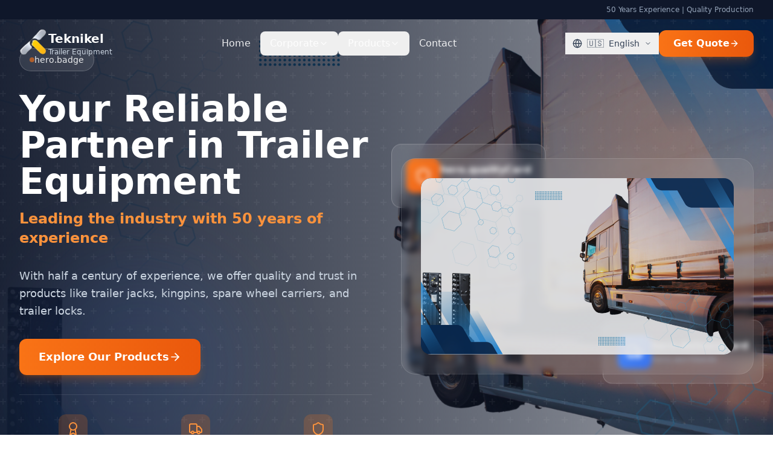

--- FILE ---
content_type: text/html; charset=utf-8
request_url: https://teknikelmakina.com/iletisim
body_size: 291
content:
<!doctype html>
<html lang="tr">
  <head>
    <meta charset="UTF-8" />
    <link rel="icon" type="image/png" href="/images/logo-icon.png" />
    <meta name="viewport" content="width=device-width, initial-scale=1.0" />
    <title>Teknikel Dorse Ekipmanları - Ana Sayfa</title>
    <meta name="description" content="50 yıllık tecrübe ile dorse ekipmanları üretimi. Kaliteli üretim, zamanında teslimat, güvenilir hizmet." />
    <script type="module" crossorigin src="/assets/index-Bkxc-lHd.js"></script>
    <link rel="stylesheet" crossorigin href="/assets/index-C45nFF76.css">
  </head>
  <body>
    <div id="root"></div>
  </body>
</html>

--- FILE ---
content_type: application/javascript; charset=utf-8
request_url: https://teknikelmakina.com/assets/index-Bkxc-lHd.js
body_size: 270343
content:
var UE=Object.defineProperty;var KE=(e,t,r)=>t in e?UE(e,t,{enumerable:!0,configurable:!0,writable:!0,value:r}):e[t]=r;var Sr=(e,t,r)=>KE(e,typeof t!="symbol"?t+"":t,r);function qE(e,t){for(var r=0;r<t.length;r++){const n=t[r];if(typeof n!="string"&&!Array.isArray(n)){for(const a in n)if(a!=="default"&&!(a in e)){const i=Object.getOwnPropertyDescriptor(n,a);i&&Object.defineProperty(e,a,i.get?i:{enumerable:!0,get:()=>n[a]})}}}return Object.freeze(Object.defineProperty(e,Symbol.toStringTag,{value:"Module"}))}(function(){const t=document.createElement("link").relList;if(t&&t.supports&&t.supports("modulepreload"))return;for(const a of document.querySelectorAll('link[rel="modulepreload"]'))n(a);new MutationObserver(a=>{for(const i of a)if(i.type==="childList")for(const s of i.addedNodes)s.tagName==="LINK"&&s.rel==="modulepreload"&&n(s)}).observe(document,{childList:!0,subtree:!0});function r(a){const i={};return a.integrity&&(i.integrity=a.integrity),a.referrerPolicy&&(i.referrerPolicy=a.referrerPolicy),a.crossOrigin==="use-credentials"?i.credentials="include":a.crossOrigin==="anonymous"?i.credentials="omit":i.credentials="same-origin",i}function n(a){if(a.ep)return;a.ep=!0;const i=r(a);fetch(a.href,i)}})();var mr=typeof globalThis<"u"?globalThis:typeof window<"u"?window:typeof global<"u"?global:typeof self<"u"?self:{};function xr(e){return e&&e.__esModule&&Object.prototype.hasOwnProperty.call(e,"default")?e.default:e}function WE(e){if(e.__esModule)return e;var t=e.default;if(typeof t=="function"){var r=function n(){return this instanceof n?Reflect.construct(t,arguments,this.constructor):t.apply(this,arguments)};r.prototype=t.prototype}else r={};return Object.defineProperty(r,"__esModule",{value:!0}),Object.keys(e).forEach(function(n){var a=Object.getOwnPropertyDescriptor(e,n);Object.defineProperty(r,n,a.get?a:{enumerable:!0,get:function(){return e[n]}})}),r}var w1={exports:{}},Xu={},_1={exports:{}},ae={};/**
 * @license React
 * react.production.min.js
 *
 * Copyright (c) Facebook, Inc. and its affiliates.
 *
 * This source code is licensed under the MIT license found in the
 * LICENSE file in the root directory of this source tree.
 */var tl=Symbol.for("react.element"),HE=Symbol.for("react.portal"),VE=Symbol.for("react.fragment"),GE=Symbol.for("react.strict_mode"),YE=Symbol.for("react.profiler"),QE=Symbol.for("react.provider"),XE=Symbol.for("react.context"),JE=Symbol.for("react.forward_ref"),ZE=Symbol.for("react.suspense"),eC=Symbol.for("react.memo"),tC=Symbol.for("react.lazy"),V0=Symbol.iterator;function rC(e){return e===null||typeof e!="object"?null:(e=V0&&e[V0]||e["@@iterator"],typeof e=="function"?e:null)}var j1={isMounted:function(){return!1},enqueueForceUpdate:function(){},enqueueReplaceState:function(){},enqueueSetState:function(){}},k1=Object.assign,S1={};function hs(e,t,r){this.props=e,this.context=t,this.refs=S1,this.updater=r||j1}hs.prototype.isReactComponent={};hs.prototype.setState=function(e,t){if(typeof e!="object"&&typeof e!="function"&&e!=null)throw Error("setState(...): takes an object of state variables to update or a function which returns an object of state variables.");this.updater.enqueueSetState(this,e,t,"setState")};hs.prototype.forceUpdate=function(e){this.updater.enqueueForceUpdate(this,e,"forceUpdate")};function N1(){}N1.prototype=hs.prototype;function Rp(e,t,r){this.props=e,this.context=t,this.refs=S1,this.updater=r||j1}var Lp=Rp.prototype=new N1;Lp.constructor=Rp;k1(Lp,hs.prototype);Lp.isPureReactComponent=!0;var G0=Array.isArray,P1=Object.prototype.hasOwnProperty,zp={current:null},E1={key:!0,ref:!0,__self:!0,__source:!0};function C1(e,t,r){var n,a={},i=null,s=null;if(t!=null)for(n in t.ref!==void 0&&(s=t.ref),t.key!==void 0&&(i=""+t.key),t)P1.call(t,n)&&!E1.hasOwnProperty(n)&&(a[n]=t[n]);var l=arguments.length-2;if(l===1)a.children=r;else if(1<l){for(var c=Array(l),u=0;u<l;u++)c[u]=arguments[u+2];a.children=c}if(e&&e.defaultProps)for(n in l=e.defaultProps,l)a[n]===void 0&&(a[n]=l[n]);return{$$typeof:tl,type:e,key:i,ref:s,props:a,_owner:zp.current}}function nC(e,t){return{$$typeof:tl,type:e.type,key:t,ref:e.ref,props:e.props,_owner:e._owner}}function Bp(e){return typeof e=="object"&&e!==null&&e.$$typeof===tl}function aC(e){var t={"=":"=0",":":"=2"};return"$"+e.replace(/[=:]/g,function(r){return t[r]})}var Y0=/\/+/g;function _f(e,t){return typeof e=="object"&&e!==null&&e.key!=null?aC(""+e.key):t.toString(36)}function bc(e,t,r,n,a){var i=typeof e;(i==="undefined"||i==="boolean")&&(e=null);var s=!1;if(e===null)s=!0;else switch(i){case"string":case"number":s=!0;break;case"object":switch(e.$$typeof){case tl:case HE:s=!0}}if(s)return s=e,a=a(s),e=n===""?"."+_f(s,0):n,G0(a)?(r="",e!=null&&(r=e.replace(Y0,"$&/")+"/"),bc(a,t,r,"",function(u){return u})):a!=null&&(Bp(a)&&(a=nC(a,r+(!a.key||s&&s.key===a.key?"":(""+a.key).replace(Y0,"$&/")+"/")+e)),t.push(a)),1;if(s=0,n=n===""?".":n+":",G0(e))for(var l=0;l<e.length;l++){i=e[l];var c=n+_f(i,l);s+=bc(i,t,r,c,a)}else if(c=rC(e),typeof c=="function")for(e=c.call(e),l=0;!(i=e.next()).done;)i=i.value,c=n+_f(i,l++),s+=bc(i,t,r,c,a);else if(i==="object")throw t=String(e),Error("Objects are not valid as a React child (found: "+(t==="[object Object]"?"object with keys {"+Object.keys(e).join(", ")+"}":t)+"). If you meant to render a collection of children, use an array instead.");return s}function Dl(e,t,r){if(e==null)return e;var n=[],a=0;return bc(e,n,"","",function(i){return t.call(r,i,a++)}),n}function iC(e){if(e._status===-1){var t=e._result;t=t(),t.then(function(r){(e._status===0||e._status===-1)&&(e._status=1,e._result=r)},function(r){(e._status===0||e._status===-1)&&(e._status=2,e._result=r)}),e._status===-1&&(e._status=0,e._result=t)}if(e._status===1)return e._result.default;throw e._result}var Pt={current:null},wc={transition:null},sC={ReactCurrentDispatcher:Pt,ReactCurrentBatchConfig:wc,ReactCurrentOwner:zp};function O1(){throw Error("act(...) is not supported in production builds of React.")}ae.Children={map:Dl,forEach:function(e,t,r){Dl(e,function(){t.apply(this,arguments)},r)},count:function(e){var t=0;return Dl(e,function(){t++}),t},toArray:function(e){return Dl(e,function(t){return t})||[]},only:function(e){if(!Bp(e))throw Error("React.Children.only expected to receive a single React element child.");return e}};ae.Component=hs;ae.Fragment=VE;ae.Profiler=YE;ae.PureComponent=Rp;ae.StrictMode=GE;ae.Suspense=ZE;ae.__SECRET_INTERNALS_DO_NOT_USE_OR_YOU_WILL_BE_FIRED=sC;ae.act=O1;ae.cloneElement=function(e,t,r){if(e==null)throw Error("React.cloneElement(...): The argument must be a React element, but you passed "+e+".");var n=k1({},e.props),a=e.key,i=e.ref,s=e._owner;if(t!=null){if(t.ref!==void 0&&(i=t.ref,s=zp.current),t.key!==void 0&&(a=""+t.key),e.type&&e.type.defaultProps)var l=e.type.defaultProps;for(c in t)P1.call(t,c)&&!E1.hasOwnProperty(c)&&(n[c]=t[c]===void 0&&l!==void 0?l[c]:t[c])}var c=arguments.length-2;if(c===1)n.children=r;else if(1<c){l=Array(c);for(var u=0;u<c;u++)l[u]=arguments[u+2];n.children=l}return{$$typeof:tl,type:e.type,key:a,ref:i,props:n,_owner:s}};ae.createContext=function(e){return e={$$typeof:XE,_currentValue:e,_currentValue2:e,_threadCount:0,Provider:null,Consumer:null,_defaultValue:null,_globalName:null},e.Provider={$$typeof:QE,_context:e},e.Consumer=e};ae.createElement=C1;ae.createFactory=function(e){var t=C1.bind(null,e);return t.type=e,t};ae.createRef=function(){return{current:null}};ae.forwardRef=function(e){return{$$typeof:JE,render:e}};ae.isValidElement=Bp;ae.lazy=function(e){return{$$typeof:tC,_payload:{_status:-1,_result:e},_init:iC}};ae.memo=function(e,t){return{$$typeof:eC,type:e,compare:t===void 0?null:t}};ae.startTransition=function(e){var t=wc.transition;wc.transition={};try{e()}finally{wc.transition=t}};ae.unstable_act=O1;ae.useCallback=function(e,t){return Pt.current.useCallback(e,t)};ae.useContext=function(e){return Pt.current.useContext(e)};ae.useDebugValue=function(){};ae.useDeferredValue=function(e){return Pt.current.useDeferredValue(e)};ae.useEffect=function(e,t){return Pt.current.useEffect(e,t)};ae.useId=function(){return Pt.current.useId()};ae.useImperativeHandle=function(e,t,r){return Pt.current.useImperativeHandle(e,t,r)};ae.useInsertionEffect=function(e,t){return Pt.current.useInsertionEffect(e,t)};ae.useLayoutEffect=function(e,t){return Pt.current.useLayoutEffect(e,t)};ae.useMemo=function(e,t){return Pt.current.useMemo(e,t)};ae.useReducer=function(e,t,r){return Pt.current.useReducer(e,t,r)};ae.useRef=function(e){return Pt.current.useRef(e)};ae.useState=function(e){return Pt.current.useState(e)};ae.useSyncExternalStore=function(e,t,r){return Pt.current.useSyncExternalStore(e,t,r)};ae.useTransition=function(){return Pt.current.useTransition()};ae.version="18.3.1";_1.exports=ae;var v=_1.exports;const Gr=xr(v),oC=qE({__proto__:null,default:Gr},[v]);/**
 * @license React
 * react-jsx-runtime.production.min.js
 *
 * Copyright (c) Facebook, Inc. and its affiliates.
 *
 * This source code is licensed under the MIT license found in the
 * LICENSE file in the root directory of this source tree.
 */var lC=v,cC=Symbol.for("react.element"),uC=Symbol.for("react.fragment"),dC=Object.prototype.hasOwnProperty,fC=lC.__SECRET_INTERNALS_DO_NOT_USE_OR_YOU_WILL_BE_FIRED.ReactCurrentOwner,hC={key:!0,ref:!0,__self:!0,__source:!0};function T1(e,t,r){var n,a={},i=null,s=null;r!==void 0&&(i=""+r),t.key!==void 0&&(i=""+t.key),t.ref!==void 0&&(s=t.ref);for(n in t)dC.call(t,n)&&!hC.hasOwnProperty(n)&&(a[n]=t[n]);if(e&&e.defaultProps)for(n in t=e.defaultProps,t)a[n]===void 0&&(a[n]=t[n]);return{$$typeof:cC,type:e,key:i,ref:s,props:a,_owner:fC.current}}Xu.Fragment=uC;Xu.jsx=T1;Xu.jsxs=T1;w1.exports=Xu;var o=w1.exports,A1={exports:{}},tr={},M1={exports:{}},D1={};/**
 * @license React
 * scheduler.production.min.js
 *
 * Copyright (c) Facebook, Inc. and its affiliates.
 *
 * This source code is licensed under the MIT license found in the
 * LICENSE file in the root directory of this source tree.
 */(function(e){function t(M,T){var B=M.length;M.push(T);e:for(;0<B;){var le=B-1>>>1,K=M[le];if(0<a(K,T))M[le]=T,M[B]=K,B=le;else break e}}function r(M){return M.length===0?null:M[0]}function n(M){if(M.length===0)return null;var T=M[0],B=M.pop();if(B!==T){M[0]=B;e:for(var le=0,K=M.length,Ut=K>>>1;le<Ut;){var Ot=2*(le+1)-1,Je=M[Ot],kr=Ot+1,Rn=M[kr];if(0>a(Je,B))kr<K&&0>a(Rn,Je)?(M[le]=Rn,M[kr]=B,le=kr):(M[le]=Je,M[Ot]=B,le=Ot);else if(kr<K&&0>a(Rn,B))M[le]=Rn,M[kr]=B,le=kr;else break e}}return T}function a(M,T){var B=M.sortIndex-T.sortIndex;return B!==0?B:M.id-T.id}if(typeof performance=="object"&&typeof performance.now=="function"){var i=performance;e.unstable_now=function(){return i.now()}}else{var s=Date,l=s.now();e.unstable_now=function(){return s.now()-l}}var c=[],u=[],d=1,f=null,h=3,m=!1,g=!1,y=!1,b=typeof setTimeout=="function"?setTimeout:null,p=typeof clearTimeout=="function"?clearTimeout:null,x=typeof setImmediate<"u"?setImmediate:null;typeof navigator<"u"&&navigator.scheduling!==void 0&&navigator.scheduling.isInputPending!==void 0&&navigator.scheduling.isInputPending.bind(navigator.scheduling);function w(M){for(var T=r(u);T!==null;){if(T.callback===null)n(u);else if(T.startTime<=M)n(u),T.sortIndex=T.expirationTime,t(c,T);else break;T=r(u)}}function _(M){if(y=!1,w(M),!g)if(r(c)!==null)g=!0,ee(j);else{var T=r(u);T!==null&&X(_,T.startTime-M)}}function j(M,T){g=!1,y&&(y=!1,p(P),P=-1),m=!0;var B=h;try{for(w(T),f=r(c);f!==null&&(!(f.expirationTime>T)||M&&!A());){var le=f.callback;if(typeof le=="function"){f.callback=null,h=f.priorityLevel;var K=le(f.expirationTime<=T);T=e.unstable_now(),typeof K=="function"?f.callback=K:f===r(c)&&n(c),w(T)}else n(c);f=r(c)}if(f!==null)var Ut=!0;else{var Ot=r(u);Ot!==null&&X(_,Ot.startTime-T),Ut=!1}return Ut}finally{f=null,h=B,m=!1}}var k=!1,S=null,P=-1,N=5,E=-1;function A(){return!(e.unstable_now()-E<N)}function D(){if(S!==null){var M=e.unstable_now();E=M;var T=!0;try{T=S(!0,M)}finally{T?L():(k=!1,S=null)}}else k=!1}var L;if(typeof x=="function")L=function(){x(D)};else if(typeof MessageChannel<"u"){var z=new MessageChannel,H=z.port2;z.port1.onmessage=D,L=function(){H.postMessage(null)}}else L=function(){b(D,0)};function ee(M){S=M,k||(k=!0,L())}function X(M,T){P=b(function(){M(e.unstable_now())},T)}e.unstable_IdlePriority=5,e.unstable_ImmediatePriority=1,e.unstable_LowPriority=4,e.unstable_NormalPriority=3,e.unstable_Profiling=null,e.unstable_UserBlockingPriority=2,e.unstable_cancelCallback=function(M){M.callback=null},e.unstable_continueExecution=function(){g||m||(g=!0,ee(j))},e.unstable_forceFrameRate=function(M){0>M||125<M?console.error("forceFrameRate takes a positive int between 0 and 125, forcing frame rates higher than 125 fps is not supported"):N=0<M?Math.floor(1e3/M):5},e.unstable_getCurrentPriorityLevel=function(){return h},e.unstable_getFirstCallbackNode=function(){return r(c)},e.unstable_next=function(M){switch(h){case 1:case 2:case 3:var T=3;break;default:T=h}var B=h;h=T;try{return M()}finally{h=B}},e.unstable_pauseExecution=function(){},e.unstable_requestPaint=function(){},e.unstable_runWithPriority=function(M,T){switch(M){case 1:case 2:case 3:case 4:case 5:break;default:M=3}var B=h;h=M;try{return T()}finally{h=B}},e.unstable_scheduleCallback=function(M,T,B){var le=e.unstable_now();switch(typeof B=="object"&&B!==null?(B=B.delay,B=typeof B=="number"&&0<B?le+B:le):B=le,M){case 1:var K=-1;break;case 2:K=250;break;case 5:K=1073741823;break;case 4:K=1e4;break;default:K=5e3}return K=B+K,M={id:d++,callback:T,priorityLevel:M,startTime:B,expirationTime:K,sortIndex:-1},B>le?(M.sortIndex=B,t(u,M),r(c)===null&&M===r(u)&&(y?(p(P),P=-1):y=!0,X(_,B-le))):(M.sortIndex=K,t(c,M),g||m||(g=!0,ee(j))),M},e.unstable_shouldYield=A,e.unstable_wrapCallback=function(M){var T=h;return function(){var B=h;h=T;try{return M.apply(this,arguments)}finally{h=B}}}})(D1);M1.exports=D1;var mC=M1.exports;/**
 * @license React
 * react-dom.production.min.js
 *
 * Copyright (c) Facebook, Inc. and its affiliates.
 *
 * This source code is licensed under the MIT license found in the
 * LICENSE file in the root directory of this source tree.
 */var pC=v,Xt=mC;function $(e){for(var t="https://reactjs.org/docs/error-decoder.html?invariant="+e,r=1;r<arguments.length;r++)t+="&args[]="+encodeURIComponent(arguments[r]);return"Minified React error #"+e+"; visit "+t+" for the full message or use the non-minified dev environment for full errors and additional helpful warnings."}var $1=new Set,_o={};function ai(e,t){Gi(e,t),Gi(e+"Capture",t)}function Gi(e,t){for(_o[e]=t,e=0;e<t.length;e++)$1.add(t[e])}var wn=!(typeof window>"u"||typeof window.document>"u"||typeof window.document.createElement>"u"),Mh=Object.prototype.hasOwnProperty,gC=/^[:A-Z_a-z\u00C0-\u00D6\u00D8-\u00F6\u00F8-\u02FF\u0370-\u037D\u037F-\u1FFF\u200C-\u200D\u2070-\u218F\u2C00-\u2FEF\u3001-\uD7FF\uF900-\uFDCF\uFDF0-\uFFFD][:A-Z_a-z\u00C0-\u00D6\u00D8-\u00F6\u00F8-\u02FF\u0370-\u037D\u037F-\u1FFF\u200C-\u200D\u2070-\u218F\u2C00-\u2FEF\u3001-\uD7FF\uF900-\uFDCF\uFDF0-\uFFFD\-.0-9\u00B7\u0300-\u036F\u203F-\u2040]*$/,Q0={},X0={};function vC(e){return Mh.call(X0,e)?!0:Mh.call(Q0,e)?!1:gC.test(e)?X0[e]=!0:(Q0[e]=!0,!1)}function yC(e,t,r,n){if(r!==null&&r.type===0)return!1;switch(typeof t){case"function":case"symbol":return!0;case"boolean":return n?!1:r!==null?!r.acceptsBooleans:(e=e.toLowerCase().slice(0,5),e!=="data-"&&e!=="aria-");default:return!1}}function xC(e,t,r,n){if(t===null||typeof t>"u"||yC(e,t,r,n))return!0;if(n)return!1;if(r!==null)switch(r.type){case 3:return!t;case 4:return t===!1;case 5:return isNaN(t);case 6:return isNaN(t)||1>t}return!1}function Et(e,t,r,n,a,i,s){this.acceptsBooleans=t===2||t===3||t===4,this.attributeName=n,this.attributeNamespace=a,this.mustUseProperty=r,this.propertyName=e,this.type=t,this.sanitizeURL=i,this.removeEmptyString=s}var ft={};"children dangerouslySetInnerHTML defaultValue defaultChecked innerHTML suppressContentEditableWarning suppressHydrationWarning style".split(" ").forEach(function(e){ft[e]=new Et(e,0,!1,e,null,!1,!1)});[["acceptCharset","accept-charset"],["className","class"],["htmlFor","for"],["httpEquiv","http-equiv"]].forEach(function(e){var t=e[0];ft[t]=new Et(t,1,!1,e[1],null,!1,!1)});["contentEditable","draggable","spellCheck","value"].forEach(function(e){ft[e]=new Et(e,2,!1,e.toLowerCase(),null,!1,!1)});["autoReverse","externalResourcesRequired","focusable","preserveAlpha"].forEach(function(e){ft[e]=new Et(e,2,!1,e,null,!1,!1)});"allowFullScreen async autoFocus autoPlay controls default defer disabled disablePictureInPicture disableRemotePlayback formNoValidate hidden loop noModule noValidate open playsInline readOnly required reversed scoped seamless itemScope".split(" ").forEach(function(e){ft[e]=new Et(e,3,!1,e.toLowerCase(),null,!1,!1)});["checked","multiple","muted","selected"].forEach(function(e){ft[e]=new Et(e,3,!0,e,null,!1,!1)});["capture","download"].forEach(function(e){ft[e]=new Et(e,4,!1,e,null,!1,!1)});["cols","rows","size","span"].forEach(function(e){ft[e]=new Et(e,6,!1,e,null,!1,!1)});["rowSpan","start"].forEach(function(e){ft[e]=new Et(e,5,!1,e.toLowerCase(),null,!1,!1)});var Fp=/[\-:]([a-z])/g;function Up(e){return e[1].toUpperCase()}"accent-height alignment-baseline arabic-form baseline-shift cap-height clip-path clip-rule color-interpolation color-interpolation-filters color-profile color-rendering dominant-baseline enable-background fill-opacity fill-rule flood-color flood-opacity font-family font-size font-size-adjust font-stretch font-style font-variant font-weight glyph-name glyph-orientation-horizontal glyph-orientation-vertical horiz-adv-x horiz-origin-x image-rendering letter-spacing lighting-color marker-end marker-mid marker-start overline-position overline-thickness paint-order panose-1 pointer-events rendering-intent shape-rendering stop-color stop-opacity strikethrough-position strikethrough-thickness stroke-dasharray stroke-dashoffset stroke-linecap stroke-linejoin stroke-miterlimit stroke-opacity stroke-width text-anchor text-decoration text-rendering underline-position underline-thickness unicode-bidi unicode-range units-per-em v-alphabetic v-hanging v-ideographic v-mathematical vector-effect vert-adv-y vert-origin-x vert-origin-y word-spacing writing-mode xmlns:xlink x-height".split(" ").forEach(function(e){var t=e.replace(Fp,Up);ft[t]=new Et(t,1,!1,e,null,!1,!1)});"xlink:actuate xlink:arcrole xlink:role xlink:show xlink:title xlink:type".split(" ").forEach(function(e){var t=e.replace(Fp,Up);ft[t]=new Et(t,1,!1,e,"http://www.w3.org/1999/xlink",!1,!1)});["xml:base","xml:lang","xml:space"].forEach(function(e){var t=e.replace(Fp,Up);ft[t]=new Et(t,1,!1,e,"http://www.w3.org/XML/1998/namespace",!1,!1)});["tabIndex","crossOrigin"].forEach(function(e){ft[e]=new Et(e,1,!1,e.toLowerCase(),null,!1,!1)});ft.xlinkHref=new Et("xlinkHref",1,!1,"xlink:href","http://www.w3.org/1999/xlink",!0,!1);["src","href","action","formAction"].forEach(function(e){ft[e]=new Et(e,1,!1,e.toLowerCase(),null,!0,!0)});function Kp(e,t,r,n){var a=ft.hasOwnProperty(t)?ft[t]:null;(a!==null?a.type!==0:n||!(2<t.length)||t[0]!=="o"&&t[0]!=="O"||t[1]!=="n"&&t[1]!=="N")&&(xC(t,r,a,n)&&(r=null),n||a===null?vC(t)&&(r===null?e.removeAttribute(t):e.setAttribute(t,""+r)):a.mustUseProperty?e[a.propertyName]=r===null?a.type===3?!1:"":r:(t=a.attributeName,n=a.attributeNamespace,r===null?e.removeAttribute(t):(a=a.type,r=a===3||a===4&&r===!0?"":""+r,n?e.setAttributeNS(n,t,r):e.setAttribute(t,r))))}var On=pC.__SECRET_INTERNALS_DO_NOT_USE_OR_YOU_WILL_BE_FIRED,$l=Symbol.for("react.element"),_i=Symbol.for("react.portal"),ji=Symbol.for("react.fragment"),qp=Symbol.for("react.strict_mode"),Dh=Symbol.for("react.profiler"),I1=Symbol.for("react.provider"),R1=Symbol.for("react.context"),Wp=Symbol.for("react.forward_ref"),$h=Symbol.for("react.suspense"),Ih=Symbol.for("react.suspense_list"),Hp=Symbol.for("react.memo"),Fn=Symbol.for("react.lazy"),L1=Symbol.for("react.offscreen"),J0=Symbol.iterator;function As(e){return e===null||typeof e!="object"?null:(e=J0&&e[J0]||e["@@iterator"],typeof e=="function"?e:null)}var Me=Object.assign,jf;function Zs(e){if(jf===void 0)try{throw Error()}catch(r){var t=r.stack.trim().match(/\n( *(at )?)/);jf=t&&t[1]||""}return`
`+jf+e}var kf=!1;function Sf(e,t){if(!e||kf)return"";kf=!0;var r=Error.prepareStackTrace;Error.prepareStackTrace=void 0;try{if(t)if(t=function(){throw Error()},Object.defineProperty(t.prototype,"props",{set:function(){throw Error()}}),typeof Reflect=="object"&&Reflect.construct){try{Reflect.construct(t,[])}catch(u){var n=u}Reflect.construct(e,[],t)}else{try{t.call()}catch(u){n=u}e.call(t.prototype)}else{try{throw Error()}catch(u){n=u}e()}}catch(u){if(u&&n&&typeof u.stack=="string"){for(var a=u.stack.split(`
`),i=n.stack.split(`
`),s=a.length-1,l=i.length-1;1<=s&&0<=l&&a[s]!==i[l];)l--;for(;1<=s&&0<=l;s--,l--)if(a[s]!==i[l]){if(s!==1||l!==1)do if(s--,l--,0>l||a[s]!==i[l]){var c=`
`+a[s].replace(" at new "," at ");return e.displayName&&c.includes("<anonymous>")&&(c=c.replace("<anonymous>",e.displayName)),c}while(1<=s&&0<=l);break}}}finally{kf=!1,Error.prepareStackTrace=r}return(e=e?e.displayName||e.name:"")?Zs(e):""}function bC(e){switch(e.tag){case 5:return Zs(e.type);case 16:return Zs("Lazy");case 13:return Zs("Suspense");case 19:return Zs("SuspenseList");case 0:case 2:case 15:return e=Sf(e.type,!1),e;case 11:return e=Sf(e.type.render,!1),e;case 1:return e=Sf(e.type,!0),e;default:return""}}function Rh(e){if(e==null)return null;if(typeof e=="function")return e.displayName||e.name||null;if(typeof e=="string")return e;switch(e){case ji:return"Fragment";case _i:return"Portal";case Dh:return"Profiler";case qp:return"StrictMode";case $h:return"Suspense";case Ih:return"SuspenseList"}if(typeof e=="object")switch(e.$$typeof){case R1:return(e.displayName||"Context")+".Consumer";case I1:return(e._context.displayName||"Context")+".Provider";case Wp:var t=e.render;return e=e.displayName,e||(e=t.displayName||t.name||"",e=e!==""?"ForwardRef("+e+")":"ForwardRef"),e;case Hp:return t=e.displayName||null,t!==null?t:Rh(e.type)||"Memo";case Fn:t=e._payload,e=e._init;try{return Rh(e(t))}catch{}}return null}function wC(e){var t=e.type;switch(e.tag){case 24:return"Cache";case 9:return(t.displayName||"Context")+".Consumer";case 10:return(t._context.displayName||"Context")+".Provider";case 18:return"DehydratedFragment";case 11:return e=t.render,e=e.displayName||e.name||"",t.displayName||(e!==""?"ForwardRef("+e+")":"ForwardRef");case 7:return"Fragment";case 5:return t;case 4:return"Portal";case 3:return"Root";case 6:return"Text";case 16:return Rh(t);case 8:return t===qp?"StrictMode":"Mode";case 22:return"Offscreen";case 12:return"Profiler";case 21:return"Scope";case 13:return"Suspense";case 19:return"SuspenseList";case 25:return"TracingMarker";case 1:case 0:case 17:case 2:case 14:case 15:if(typeof t=="function")return t.displayName||t.name||null;if(typeof t=="string")return t}return null}function la(e){switch(typeof e){case"boolean":case"number":case"string":case"undefined":return e;case"object":return e;default:return""}}function z1(e){var t=e.type;return(e=e.nodeName)&&e.toLowerCase()==="input"&&(t==="checkbox"||t==="radio")}function _C(e){var t=z1(e)?"checked":"value",r=Object.getOwnPropertyDescriptor(e.constructor.prototype,t),n=""+e[t];if(!e.hasOwnProperty(t)&&typeof r<"u"&&typeof r.get=="function"&&typeof r.set=="function"){var a=r.get,i=r.set;return Object.defineProperty(e,t,{configurable:!0,get:function(){return a.call(this)},set:function(s){n=""+s,i.call(this,s)}}),Object.defineProperty(e,t,{enumerable:r.enumerable}),{getValue:function(){return n},setValue:function(s){n=""+s},stopTracking:function(){e._valueTracker=null,delete e[t]}}}}function Il(e){e._valueTracker||(e._valueTracker=_C(e))}function B1(e){if(!e)return!1;var t=e._valueTracker;if(!t)return!0;var r=t.getValue(),n="";return e&&(n=z1(e)?e.checked?"true":"false":e.value),e=n,e!==r?(t.setValue(e),!0):!1}function Lc(e){if(e=e||(typeof document<"u"?document:void 0),typeof e>"u")return null;try{return e.activeElement||e.body}catch{return e.body}}function Lh(e,t){var r=t.checked;return Me({},t,{defaultChecked:void 0,defaultValue:void 0,value:void 0,checked:r??e._wrapperState.initialChecked})}function Z0(e,t){var r=t.defaultValue==null?"":t.defaultValue,n=t.checked!=null?t.checked:t.defaultChecked;r=la(t.value!=null?t.value:r),e._wrapperState={initialChecked:n,initialValue:r,controlled:t.type==="checkbox"||t.type==="radio"?t.checked!=null:t.value!=null}}function F1(e,t){t=t.checked,t!=null&&Kp(e,"checked",t,!1)}function zh(e,t){F1(e,t);var r=la(t.value),n=t.type;if(r!=null)n==="number"?(r===0&&e.value===""||e.value!=r)&&(e.value=""+r):e.value!==""+r&&(e.value=""+r);else if(n==="submit"||n==="reset"){e.removeAttribute("value");return}t.hasOwnProperty("value")?Bh(e,t.type,r):t.hasOwnProperty("defaultValue")&&Bh(e,t.type,la(t.defaultValue)),t.checked==null&&t.defaultChecked!=null&&(e.defaultChecked=!!t.defaultChecked)}function ey(e,t,r){if(t.hasOwnProperty("value")||t.hasOwnProperty("defaultValue")){var n=t.type;if(!(n!=="submit"&&n!=="reset"||t.value!==void 0&&t.value!==null))return;t=""+e._wrapperState.initialValue,r||t===e.value||(e.value=t),e.defaultValue=t}r=e.name,r!==""&&(e.name=""),e.defaultChecked=!!e._wrapperState.initialChecked,r!==""&&(e.name=r)}function Bh(e,t,r){(t!=="number"||Lc(e.ownerDocument)!==e)&&(r==null?e.defaultValue=""+e._wrapperState.initialValue:e.defaultValue!==""+r&&(e.defaultValue=""+r))}var eo=Array.isArray;function Ri(e,t,r,n){if(e=e.options,t){t={};for(var a=0;a<r.length;a++)t["$"+r[a]]=!0;for(r=0;r<e.length;r++)a=t.hasOwnProperty("$"+e[r].value),e[r].selected!==a&&(e[r].selected=a),a&&n&&(e[r].defaultSelected=!0)}else{for(r=""+la(r),t=null,a=0;a<e.length;a++){if(e[a].value===r){e[a].selected=!0,n&&(e[a].defaultSelected=!0);return}t!==null||e[a].disabled||(t=e[a])}t!==null&&(t.selected=!0)}}function Fh(e,t){if(t.dangerouslySetInnerHTML!=null)throw Error($(91));return Me({},t,{value:void 0,defaultValue:void 0,children:""+e._wrapperState.initialValue})}function ty(e,t){var r=t.value;if(r==null){if(r=t.children,t=t.defaultValue,r!=null){if(t!=null)throw Error($(92));if(eo(r)){if(1<r.length)throw Error($(93));r=r[0]}t=r}t==null&&(t=""),r=t}e._wrapperState={initialValue:la(r)}}function U1(e,t){var r=la(t.value),n=la(t.defaultValue);r!=null&&(r=""+r,r!==e.value&&(e.value=r),t.defaultValue==null&&e.defaultValue!==r&&(e.defaultValue=r)),n!=null&&(e.defaultValue=""+n)}function ry(e){var t=e.textContent;t===e._wrapperState.initialValue&&t!==""&&t!==null&&(e.value=t)}function K1(e){switch(e){case"svg":return"http://www.w3.org/2000/svg";case"math":return"http://www.w3.org/1998/Math/MathML";default:return"http://www.w3.org/1999/xhtml"}}function Uh(e,t){return e==null||e==="http://www.w3.org/1999/xhtml"?K1(t):e==="http://www.w3.org/2000/svg"&&t==="foreignObject"?"http://www.w3.org/1999/xhtml":e}var Rl,q1=function(e){return typeof MSApp<"u"&&MSApp.execUnsafeLocalFunction?function(t,r,n,a){MSApp.execUnsafeLocalFunction(function(){return e(t,r,n,a)})}:e}(function(e,t){if(e.namespaceURI!=="http://www.w3.org/2000/svg"||"innerHTML"in e)e.innerHTML=t;else{for(Rl=Rl||document.createElement("div"),Rl.innerHTML="<svg>"+t.valueOf().toString()+"</svg>",t=Rl.firstChild;e.firstChild;)e.removeChild(e.firstChild);for(;t.firstChild;)e.appendChild(t.firstChild)}});function jo(e,t){if(t){var r=e.firstChild;if(r&&r===e.lastChild&&r.nodeType===3){r.nodeValue=t;return}}e.textContent=t}var so={animationIterationCount:!0,aspectRatio:!0,borderImageOutset:!0,borderImageSlice:!0,borderImageWidth:!0,boxFlex:!0,boxFlexGroup:!0,boxOrdinalGroup:!0,columnCount:!0,columns:!0,flex:!0,flexGrow:!0,flexPositive:!0,flexShrink:!0,flexNegative:!0,flexOrder:!0,gridArea:!0,gridRow:!0,gridRowEnd:!0,gridRowSpan:!0,gridRowStart:!0,gridColumn:!0,gridColumnEnd:!0,gridColumnSpan:!0,gridColumnStart:!0,fontWeight:!0,lineClamp:!0,lineHeight:!0,opacity:!0,order:!0,orphans:!0,tabSize:!0,widows:!0,zIndex:!0,zoom:!0,fillOpacity:!0,floodOpacity:!0,stopOpacity:!0,strokeDasharray:!0,strokeDashoffset:!0,strokeMiterlimit:!0,strokeOpacity:!0,strokeWidth:!0},jC=["Webkit","ms","Moz","O"];Object.keys(so).forEach(function(e){jC.forEach(function(t){t=t+e.charAt(0).toUpperCase()+e.substring(1),so[t]=so[e]})});function W1(e,t,r){return t==null||typeof t=="boolean"||t===""?"":r||typeof t!="number"||t===0||so.hasOwnProperty(e)&&so[e]?(""+t).trim():t+"px"}function H1(e,t){e=e.style;for(var r in t)if(t.hasOwnProperty(r)){var n=r.indexOf("--")===0,a=W1(r,t[r],n);r==="float"&&(r="cssFloat"),n?e.setProperty(r,a):e[r]=a}}var kC=Me({menuitem:!0},{area:!0,base:!0,br:!0,col:!0,embed:!0,hr:!0,img:!0,input:!0,keygen:!0,link:!0,meta:!0,param:!0,source:!0,track:!0,wbr:!0});function Kh(e,t){if(t){if(kC[e]&&(t.children!=null||t.dangerouslySetInnerHTML!=null))throw Error($(137,e));if(t.dangerouslySetInnerHTML!=null){if(t.children!=null)throw Error($(60));if(typeof t.dangerouslySetInnerHTML!="object"||!("__html"in t.dangerouslySetInnerHTML))throw Error($(61))}if(t.style!=null&&typeof t.style!="object")throw Error($(62))}}function qh(e,t){if(e.indexOf("-")===-1)return typeof t.is=="string";switch(e){case"annotation-xml":case"color-profile":case"font-face":case"font-face-src":case"font-face-uri":case"font-face-format":case"font-face-name":case"missing-glyph":return!1;default:return!0}}var Wh=null;function Vp(e){return e=e.target||e.srcElement||window,e.correspondingUseElement&&(e=e.correspondingUseElement),e.nodeType===3?e.parentNode:e}var Hh=null,Li=null,zi=null;function ny(e){if(e=al(e)){if(typeof Hh!="function")throw Error($(280));var t=e.stateNode;t&&(t=rd(t),Hh(e.stateNode,e.type,t))}}function V1(e){Li?zi?zi.push(e):zi=[e]:Li=e}function G1(){if(Li){var e=Li,t=zi;if(zi=Li=null,ny(e),t)for(e=0;e<t.length;e++)ny(t[e])}}function Y1(e,t){return e(t)}function Q1(){}var Nf=!1;function X1(e,t,r){if(Nf)return e(t,r);Nf=!0;try{return Y1(e,t,r)}finally{Nf=!1,(Li!==null||zi!==null)&&(Q1(),G1())}}function ko(e,t){var r=e.stateNode;if(r===null)return null;var n=rd(r);if(n===null)return null;r=n[t];e:switch(t){case"onClick":case"onClickCapture":case"onDoubleClick":case"onDoubleClickCapture":case"onMouseDown":case"onMouseDownCapture":case"onMouseMove":case"onMouseMoveCapture":case"onMouseUp":case"onMouseUpCapture":case"onMouseEnter":(n=!n.disabled)||(e=e.type,n=!(e==="button"||e==="input"||e==="select"||e==="textarea")),e=!n;break e;default:e=!1}if(e)return null;if(r&&typeof r!="function")throw Error($(231,t,typeof r));return r}var Vh=!1;if(wn)try{var Ms={};Object.defineProperty(Ms,"passive",{get:function(){Vh=!0}}),window.addEventListener("test",Ms,Ms),window.removeEventListener("test",Ms,Ms)}catch{Vh=!1}function SC(e,t,r,n,a,i,s,l,c){var u=Array.prototype.slice.call(arguments,3);try{t.apply(r,u)}catch(d){this.onError(d)}}var oo=!1,zc=null,Bc=!1,Gh=null,NC={onError:function(e){oo=!0,zc=e}};function PC(e,t,r,n,a,i,s,l,c){oo=!1,zc=null,SC.apply(NC,arguments)}function EC(e,t,r,n,a,i,s,l,c){if(PC.apply(this,arguments),oo){if(oo){var u=zc;oo=!1,zc=null}else throw Error($(198));Bc||(Bc=!0,Gh=u)}}function ii(e){var t=e,r=e;if(e.alternate)for(;t.return;)t=t.return;else{e=t;do t=e,t.flags&4098&&(r=t.return),e=t.return;while(e)}return t.tag===3?r:null}function J1(e){if(e.tag===13){var t=e.memoizedState;if(t===null&&(e=e.alternate,e!==null&&(t=e.memoizedState)),t!==null)return t.dehydrated}return null}function ay(e){if(ii(e)!==e)throw Error($(188))}function CC(e){var t=e.alternate;if(!t){if(t=ii(e),t===null)throw Error($(188));return t!==e?null:e}for(var r=e,n=t;;){var a=r.return;if(a===null)break;var i=a.alternate;if(i===null){if(n=a.return,n!==null){r=n;continue}break}if(a.child===i.child){for(i=a.child;i;){if(i===r)return ay(a),e;if(i===n)return ay(a),t;i=i.sibling}throw Error($(188))}if(r.return!==n.return)r=a,n=i;else{for(var s=!1,l=a.child;l;){if(l===r){s=!0,r=a,n=i;break}if(l===n){s=!0,n=a,r=i;break}l=l.sibling}if(!s){for(l=i.child;l;){if(l===r){s=!0,r=i,n=a;break}if(l===n){s=!0,n=i,r=a;break}l=l.sibling}if(!s)throw Error($(189))}}if(r.alternate!==n)throw Error($(190))}if(r.tag!==3)throw Error($(188));return r.stateNode.current===r?e:t}function Z1(e){return e=CC(e),e!==null?e_(e):null}function e_(e){if(e.tag===5||e.tag===6)return e;for(e=e.child;e!==null;){var t=e_(e);if(t!==null)return t;e=e.sibling}return null}var t_=Xt.unstable_scheduleCallback,iy=Xt.unstable_cancelCallback,OC=Xt.unstable_shouldYield,TC=Xt.unstable_requestPaint,Re=Xt.unstable_now,AC=Xt.unstable_getCurrentPriorityLevel,Gp=Xt.unstable_ImmediatePriority,r_=Xt.unstable_UserBlockingPriority,Fc=Xt.unstable_NormalPriority,MC=Xt.unstable_LowPriority,n_=Xt.unstable_IdlePriority,Ju=null,Qr=null;function DC(e){if(Qr&&typeof Qr.onCommitFiberRoot=="function")try{Qr.onCommitFiberRoot(Ju,e,void 0,(e.current.flags&128)===128)}catch{}}var $r=Math.clz32?Math.clz32:RC,$C=Math.log,IC=Math.LN2;function RC(e){return e>>>=0,e===0?32:31-($C(e)/IC|0)|0}var Ll=64,zl=4194304;function to(e){switch(e&-e){case 1:return 1;case 2:return 2;case 4:return 4;case 8:return 8;case 16:return 16;case 32:return 32;case 64:case 128:case 256:case 512:case 1024:case 2048:case 4096:case 8192:case 16384:case 32768:case 65536:case 131072:case 262144:case 524288:case 1048576:case 2097152:return e&4194240;case 4194304:case 8388608:case 16777216:case 33554432:case 67108864:return e&130023424;case 134217728:return 134217728;case 268435456:return 268435456;case 536870912:return 536870912;case 1073741824:return 1073741824;default:return e}}function Uc(e,t){var r=e.pendingLanes;if(r===0)return 0;var n=0,a=e.suspendedLanes,i=e.pingedLanes,s=r&268435455;if(s!==0){var l=s&~a;l!==0?n=to(l):(i&=s,i!==0&&(n=to(i)))}else s=r&~a,s!==0?n=to(s):i!==0&&(n=to(i));if(n===0)return 0;if(t!==0&&t!==n&&!(t&a)&&(a=n&-n,i=t&-t,a>=i||a===16&&(i&4194240)!==0))return t;if(n&4&&(n|=r&16),t=e.entangledLanes,t!==0)for(e=e.entanglements,t&=n;0<t;)r=31-$r(t),a=1<<r,n|=e[r],t&=~a;return n}function LC(e,t){switch(e){case 1:case 2:case 4:return t+250;case 8:case 16:case 32:case 64:case 128:case 256:case 512:case 1024:case 2048:case 4096:case 8192:case 16384:case 32768:case 65536:case 131072:case 262144:case 524288:case 1048576:case 2097152:return t+5e3;case 4194304:case 8388608:case 16777216:case 33554432:case 67108864:return-1;case 134217728:case 268435456:case 536870912:case 1073741824:return-1;default:return-1}}function zC(e,t){for(var r=e.suspendedLanes,n=e.pingedLanes,a=e.expirationTimes,i=e.pendingLanes;0<i;){var s=31-$r(i),l=1<<s,c=a[s];c===-1?(!(l&r)||l&n)&&(a[s]=LC(l,t)):c<=t&&(e.expiredLanes|=l),i&=~l}}function Yh(e){return e=e.pendingLanes&-1073741825,e!==0?e:e&1073741824?1073741824:0}function a_(){var e=Ll;return Ll<<=1,!(Ll&4194240)&&(Ll=64),e}function Pf(e){for(var t=[],r=0;31>r;r++)t.push(e);return t}function rl(e,t,r){e.pendingLanes|=t,t!==536870912&&(e.suspendedLanes=0,e.pingedLanes=0),e=e.eventTimes,t=31-$r(t),e[t]=r}function BC(e,t){var r=e.pendingLanes&~t;e.pendingLanes=t,e.suspendedLanes=0,e.pingedLanes=0,e.expiredLanes&=t,e.mutableReadLanes&=t,e.entangledLanes&=t,t=e.entanglements;var n=e.eventTimes;for(e=e.expirationTimes;0<r;){var a=31-$r(r),i=1<<a;t[a]=0,n[a]=-1,e[a]=-1,r&=~i}}function Yp(e,t){var r=e.entangledLanes|=t;for(e=e.entanglements;r;){var n=31-$r(r),a=1<<n;a&t|e[n]&t&&(e[n]|=t),r&=~a}}var me=0;function i_(e){return e&=-e,1<e?4<e?e&268435455?16:536870912:4:1}var s_,Qp,o_,l_,c_,Qh=!1,Bl=[],Jn=null,Zn=null,ea=null,So=new Map,No=new Map,Wn=[],FC="mousedown mouseup touchcancel touchend touchstart auxclick dblclick pointercancel pointerdown pointerup dragend dragstart drop compositionend compositionstart keydown keypress keyup input textInput copy cut paste click change contextmenu reset submit".split(" ");function sy(e,t){switch(e){case"focusin":case"focusout":Jn=null;break;case"dragenter":case"dragleave":Zn=null;break;case"mouseover":case"mouseout":ea=null;break;case"pointerover":case"pointerout":So.delete(t.pointerId);break;case"gotpointercapture":case"lostpointercapture":No.delete(t.pointerId)}}function Ds(e,t,r,n,a,i){return e===null||e.nativeEvent!==i?(e={blockedOn:t,domEventName:r,eventSystemFlags:n,nativeEvent:i,targetContainers:[a]},t!==null&&(t=al(t),t!==null&&Qp(t)),e):(e.eventSystemFlags|=n,t=e.targetContainers,a!==null&&t.indexOf(a)===-1&&t.push(a),e)}function UC(e,t,r,n,a){switch(t){case"focusin":return Jn=Ds(Jn,e,t,r,n,a),!0;case"dragenter":return Zn=Ds(Zn,e,t,r,n,a),!0;case"mouseover":return ea=Ds(ea,e,t,r,n,a),!0;case"pointerover":var i=a.pointerId;return So.set(i,Ds(So.get(i)||null,e,t,r,n,a)),!0;case"gotpointercapture":return i=a.pointerId,No.set(i,Ds(No.get(i)||null,e,t,r,n,a)),!0}return!1}function u_(e){var t=Aa(e.target);if(t!==null){var r=ii(t);if(r!==null){if(t=r.tag,t===13){if(t=J1(r),t!==null){e.blockedOn=t,c_(e.priority,function(){o_(r)});return}}else if(t===3&&r.stateNode.current.memoizedState.isDehydrated){e.blockedOn=r.tag===3?r.stateNode.containerInfo:null;return}}}e.blockedOn=null}function _c(e){if(e.blockedOn!==null)return!1;for(var t=e.targetContainers;0<t.length;){var r=Xh(e.domEventName,e.eventSystemFlags,t[0],e.nativeEvent);if(r===null){r=e.nativeEvent;var n=new r.constructor(r.type,r);Wh=n,r.target.dispatchEvent(n),Wh=null}else return t=al(r),t!==null&&Qp(t),e.blockedOn=r,!1;t.shift()}return!0}function oy(e,t,r){_c(e)&&r.delete(t)}function KC(){Qh=!1,Jn!==null&&_c(Jn)&&(Jn=null),Zn!==null&&_c(Zn)&&(Zn=null),ea!==null&&_c(ea)&&(ea=null),So.forEach(oy),No.forEach(oy)}function $s(e,t){e.blockedOn===t&&(e.blockedOn=null,Qh||(Qh=!0,Xt.unstable_scheduleCallback(Xt.unstable_NormalPriority,KC)))}function Po(e){function t(a){return $s(a,e)}if(0<Bl.length){$s(Bl[0],e);for(var r=1;r<Bl.length;r++){var n=Bl[r];n.blockedOn===e&&(n.blockedOn=null)}}for(Jn!==null&&$s(Jn,e),Zn!==null&&$s(Zn,e),ea!==null&&$s(ea,e),So.forEach(t),No.forEach(t),r=0;r<Wn.length;r++)n=Wn[r],n.blockedOn===e&&(n.blockedOn=null);for(;0<Wn.length&&(r=Wn[0],r.blockedOn===null);)u_(r),r.blockedOn===null&&Wn.shift()}var Bi=On.ReactCurrentBatchConfig,Kc=!0;function qC(e,t,r,n){var a=me,i=Bi.transition;Bi.transition=null;try{me=1,Xp(e,t,r,n)}finally{me=a,Bi.transition=i}}function WC(e,t,r,n){var a=me,i=Bi.transition;Bi.transition=null;try{me=4,Xp(e,t,r,n)}finally{me=a,Bi.transition=i}}function Xp(e,t,r,n){if(Kc){var a=Xh(e,t,r,n);if(a===null)Rf(e,t,n,qc,r),sy(e,n);else if(UC(a,e,t,r,n))n.stopPropagation();else if(sy(e,n),t&4&&-1<FC.indexOf(e)){for(;a!==null;){var i=al(a);if(i!==null&&s_(i),i=Xh(e,t,r,n),i===null&&Rf(e,t,n,qc,r),i===a)break;a=i}a!==null&&n.stopPropagation()}else Rf(e,t,n,null,r)}}var qc=null;function Xh(e,t,r,n){if(qc=null,e=Vp(n),e=Aa(e),e!==null)if(t=ii(e),t===null)e=null;else if(r=t.tag,r===13){if(e=J1(t),e!==null)return e;e=null}else if(r===3){if(t.stateNode.current.memoizedState.isDehydrated)return t.tag===3?t.stateNode.containerInfo:null;e=null}else t!==e&&(e=null);return qc=e,null}function d_(e){switch(e){case"cancel":case"click":case"close":case"contextmenu":case"copy":case"cut":case"auxclick":case"dblclick":case"dragend":case"dragstart":case"drop":case"focusin":case"focusout":case"input":case"invalid":case"keydown":case"keypress":case"keyup":case"mousedown":case"mouseup":case"paste":case"pause":case"play":case"pointercancel":case"pointerdown":case"pointerup":case"ratechange":case"reset":case"resize":case"seeked":case"submit":case"touchcancel":case"touchend":case"touchstart":case"volumechange":case"change":case"selectionchange":case"textInput":case"compositionstart":case"compositionend":case"compositionupdate":case"beforeblur":case"afterblur":case"beforeinput":case"blur":case"fullscreenchange":case"focus":case"hashchange":case"popstate":case"select":case"selectstart":return 1;case"drag":case"dragenter":case"dragexit":case"dragleave":case"dragover":case"mousemove":case"mouseout":case"mouseover":case"pointermove":case"pointerout":case"pointerover":case"scroll":case"toggle":case"touchmove":case"wheel":case"mouseenter":case"mouseleave":case"pointerenter":case"pointerleave":return 4;case"message":switch(AC()){case Gp:return 1;case r_:return 4;case Fc:case MC:return 16;case n_:return 536870912;default:return 16}default:return 16}}var Qn=null,Jp=null,jc=null;function f_(){if(jc)return jc;var e,t=Jp,r=t.length,n,a="value"in Qn?Qn.value:Qn.textContent,i=a.length;for(e=0;e<r&&t[e]===a[e];e++);var s=r-e;for(n=1;n<=s&&t[r-n]===a[i-n];n++);return jc=a.slice(e,1<n?1-n:void 0)}function kc(e){var t=e.keyCode;return"charCode"in e?(e=e.charCode,e===0&&t===13&&(e=13)):e=t,e===10&&(e=13),32<=e||e===13?e:0}function Fl(){return!0}function ly(){return!1}function rr(e){function t(r,n,a,i,s){this._reactName=r,this._targetInst=a,this.type=n,this.nativeEvent=i,this.target=s,this.currentTarget=null;for(var l in e)e.hasOwnProperty(l)&&(r=e[l],this[l]=r?r(i):i[l]);return this.isDefaultPrevented=(i.defaultPrevented!=null?i.defaultPrevented:i.returnValue===!1)?Fl:ly,this.isPropagationStopped=ly,this}return Me(t.prototype,{preventDefault:function(){this.defaultPrevented=!0;var r=this.nativeEvent;r&&(r.preventDefault?r.preventDefault():typeof r.returnValue!="unknown"&&(r.returnValue=!1),this.isDefaultPrevented=Fl)},stopPropagation:function(){var r=this.nativeEvent;r&&(r.stopPropagation?r.stopPropagation():typeof r.cancelBubble!="unknown"&&(r.cancelBubble=!0),this.isPropagationStopped=Fl)},persist:function(){},isPersistent:Fl}),t}var ms={eventPhase:0,bubbles:0,cancelable:0,timeStamp:function(e){return e.timeStamp||Date.now()},defaultPrevented:0,isTrusted:0},Zp=rr(ms),nl=Me({},ms,{view:0,detail:0}),HC=rr(nl),Ef,Cf,Is,Zu=Me({},nl,{screenX:0,screenY:0,clientX:0,clientY:0,pageX:0,pageY:0,ctrlKey:0,shiftKey:0,altKey:0,metaKey:0,getModifierState:eg,button:0,buttons:0,relatedTarget:function(e){return e.relatedTarget===void 0?e.fromElement===e.srcElement?e.toElement:e.fromElement:e.relatedTarget},movementX:function(e){return"movementX"in e?e.movementX:(e!==Is&&(Is&&e.type==="mousemove"?(Ef=e.screenX-Is.screenX,Cf=e.screenY-Is.screenY):Cf=Ef=0,Is=e),Ef)},movementY:function(e){return"movementY"in e?e.movementY:Cf}}),cy=rr(Zu),VC=Me({},Zu,{dataTransfer:0}),GC=rr(VC),YC=Me({},nl,{relatedTarget:0}),Of=rr(YC),QC=Me({},ms,{animationName:0,elapsedTime:0,pseudoElement:0}),XC=rr(QC),JC=Me({},ms,{clipboardData:function(e){return"clipboardData"in e?e.clipboardData:window.clipboardData}}),ZC=rr(JC),eO=Me({},ms,{data:0}),uy=rr(eO),tO={Esc:"Escape",Spacebar:" ",Left:"ArrowLeft",Up:"ArrowUp",Right:"ArrowRight",Down:"ArrowDown",Del:"Delete",Win:"OS",Menu:"ContextMenu",Apps:"ContextMenu",Scroll:"ScrollLock",MozPrintableKey:"Unidentified"},rO={8:"Backspace",9:"Tab",12:"Clear",13:"Enter",16:"Shift",17:"Control",18:"Alt",19:"Pause",20:"CapsLock",27:"Escape",32:" ",33:"PageUp",34:"PageDown",35:"End",36:"Home",37:"ArrowLeft",38:"ArrowUp",39:"ArrowRight",40:"ArrowDown",45:"Insert",46:"Delete",112:"F1",113:"F2",114:"F3",115:"F4",116:"F5",117:"F6",118:"F7",119:"F8",120:"F9",121:"F10",122:"F11",123:"F12",144:"NumLock",145:"ScrollLock",224:"Meta"},nO={Alt:"altKey",Control:"ctrlKey",Meta:"metaKey",Shift:"shiftKey"};function aO(e){var t=this.nativeEvent;return t.getModifierState?t.getModifierState(e):(e=nO[e])?!!t[e]:!1}function eg(){return aO}var iO=Me({},nl,{key:function(e){if(e.key){var t=tO[e.key]||e.key;if(t!=="Unidentified")return t}return e.type==="keypress"?(e=kc(e),e===13?"Enter":String.fromCharCode(e)):e.type==="keydown"||e.type==="keyup"?rO[e.keyCode]||"Unidentified":""},code:0,location:0,ctrlKey:0,shiftKey:0,altKey:0,metaKey:0,repeat:0,locale:0,getModifierState:eg,charCode:function(e){return e.type==="keypress"?kc(e):0},keyCode:function(e){return e.type==="keydown"||e.type==="keyup"?e.keyCode:0},which:function(e){return e.type==="keypress"?kc(e):e.type==="keydown"||e.type==="keyup"?e.keyCode:0}}),sO=rr(iO),oO=Me({},Zu,{pointerId:0,width:0,height:0,pressure:0,tangentialPressure:0,tiltX:0,tiltY:0,twist:0,pointerType:0,isPrimary:0}),dy=rr(oO),lO=Me({},nl,{touches:0,targetTouches:0,changedTouches:0,altKey:0,metaKey:0,ctrlKey:0,shiftKey:0,getModifierState:eg}),cO=rr(lO),uO=Me({},ms,{propertyName:0,elapsedTime:0,pseudoElement:0}),dO=rr(uO),fO=Me({},Zu,{deltaX:function(e){return"deltaX"in e?e.deltaX:"wheelDeltaX"in e?-e.wheelDeltaX:0},deltaY:function(e){return"deltaY"in e?e.deltaY:"wheelDeltaY"in e?-e.wheelDeltaY:"wheelDelta"in e?-e.wheelDelta:0},deltaZ:0,deltaMode:0}),hO=rr(fO),mO=[9,13,27,32],tg=wn&&"CompositionEvent"in window,lo=null;wn&&"documentMode"in document&&(lo=document.documentMode);var pO=wn&&"TextEvent"in window&&!lo,h_=wn&&(!tg||lo&&8<lo&&11>=lo),fy=" ",hy=!1;function m_(e,t){switch(e){case"keyup":return mO.indexOf(t.keyCode)!==-1;case"keydown":return t.keyCode!==229;case"keypress":case"mousedown":case"focusout":return!0;default:return!1}}function p_(e){return e=e.detail,typeof e=="object"&&"data"in e?e.data:null}var ki=!1;function gO(e,t){switch(e){case"compositionend":return p_(t);case"keypress":return t.which!==32?null:(hy=!0,fy);case"textInput":return e=t.data,e===fy&&hy?null:e;default:return null}}function vO(e,t){if(ki)return e==="compositionend"||!tg&&m_(e,t)?(e=f_(),jc=Jp=Qn=null,ki=!1,e):null;switch(e){case"paste":return null;case"keypress":if(!(t.ctrlKey||t.altKey||t.metaKey)||t.ctrlKey&&t.altKey){if(t.char&&1<t.char.length)return t.char;if(t.which)return String.fromCharCode(t.which)}return null;case"compositionend":return h_&&t.locale!=="ko"?null:t.data;default:return null}}var yO={color:!0,date:!0,datetime:!0,"datetime-local":!0,email:!0,month:!0,number:!0,password:!0,range:!0,search:!0,tel:!0,text:!0,time:!0,url:!0,week:!0};function my(e){var t=e&&e.nodeName&&e.nodeName.toLowerCase();return t==="input"?!!yO[e.type]:t==="textarea"}function g_(e,t,r,n){V1(n),t=Wc(t,"onChange"),0<t.length&&(r=new Zp("onChange","change",null,r,n),e.push({event:r,listeners:t}))}var co=null,Eo=null;function xO(e){P_(e,0)}function ed(e){var t=Pi(e);if(B1(t))return e}function bO(e,t){if(e==="change")return t}var v_=!1;if(wn){var Tf;if(wn){var Af="oninput"in document;if(!Af){var py=document.createElement("div");py.setAttribute("oninput","return;"),Af=typeof py.oninput=="function"}Tf=Af}else Tf=!1;v_=Tf&&(!document.documentMode||9<document.documentMode)}function gy(){co&&(co.detachEvent("onpropertychange",y_),Eo=co=null)}function y_(e){if(e.propertyName==="value"&&ed(Eo)){var t=[];g_(t,Eo,e,Vp(e)),X1(xO,t)}}function wO(e,t,r){e==="focusin"?(gy(),co=t,Eo=r,co.attachEvent("onpropertychange",y_)):e==="focusout"&&gy()}function _O(e){if(e==="selectionchange"||e==="keyup"||e==="keydown")return ed(Eo)}function jO(e,t){if(e==="click")return ed(t)}function kO(e,t){if(e==="input"||e==="change")return ed(t)}function SO(e,t){return e===t&&(e!==0||1/e===1/t)||e!==e&&t!==t}var Rr=typeof Object.is=="function"?Object.is:SO;function Co(e,t){if(Rr(e,t))return!0;if(typeof e!="object"||e===null||typeof t!="object"||t===null)return!1;var r=Object.keys(e),n=Object.keys(t);if(r.length!==n.length)return!1;for(n=0;n<r.length;n++){var a=r[n];if(!Mh.call(t,a)||!Rr(e[a],t[a]))return!1}return!0}function vy(e){for(;e&&e.firstChild;)e=e.firstChild;return e}function yy(e,t){var r=vy(e);e=0;for(var n;r;){if(r.nodeType===3){if(n=e+r.textContent.length,e<=t&&n>=t)return{node:r,offset:t-e};e=n}e:{for(;r;){if(r.nextSibling){r=r.nextSibling;break e}r=r.parentNode}r=void 0}r=vy(r)}}function x_(e,t){return e&&t?e===t?!0:e&&e.nodeType===3?!1:t&&t.nodeType===3?x_(e,t.parentNode):"contains"in e?e.contains(t):e.compareDocumentPosition?!!(e.compareDocumentPosition(t)&16):!1:!1}function b_(){for(var e=window,t=Lc();t instanceof e.HTMLIFrameElement;){try{var r=typeof t.contentWindow.location.href=="string"}catch{r=!1}if(r)e=t.contentWindow;else break;t=Lc(e.document)}return t}function rg(e){var t=e&&e.nodeName&&e.nodeName.toLowerCase();return t&&(t==="input"&&(e.type==="text"||e.type==="search"||e.type==="tel"||e.type==="url"||e.type==="password")||t==="textarea"||e.contentEditable==="true")}function NO(e){var t=b_(),r=e.focusedElem,n=e.selectionRange;if(t!==r&&r&&r.ownerDocument&&x_(r.ownerDocument.documentElement,r)){if(n!==null&&rg(r)){if(t=n.start,e=n.end,e===void 0&&(e=t),"selectionStart"in r)r.selectionStart=t,r.selectionEnd=Math.min(e,r.value.length);else if(e=(t=r.ownerDocument||document)&&t.defaultView||window,e.getSelection){e=e.getSelection();var a=r.textContent.length,i=Math.min(n.start,a);n=n.end===void 0?i:Math.min(n.end,a),!e.extend&&i>n&&(a=n,n=i,i=a),a=yy(r,i);var s=yy(r,n);a&&s&&(e.rangeCount!==1||e.anchorNode!==a.node||e.anchorOffset!==a.offset||e.focusNode!==s.node||e.focusOffset!==s.offset)&&(t=t.createRange(),t.setStart(a.node,a.offset),e.removeAllRanges(),i>n?(e.addRange(t),e.extend(s.node,s.offset)):(t.setEnd(s.node,s.offset),e.addRange(t)))}}for(t=[],e=r;e=e.parentNode;)e.nodeType===1&&t.push({element:e,left:e.scrollLeft,top:e.scrollTop});for(typeof r.focus=="function"&&r.focus(),r=0;r<t.length;r++)e=t[r],e.element.scrollLeft=e.left,e.element.scrollTop=e.top}}var PO=wn&&"documentMode"in document&&11>=document.documentMode,Si=null,Jh=null,uo=null,Zh=!1;function xy(e,t,r){var n=r.window===r?r.document:r.nodeType===9?r:r.ownerDocument;Zh||Si==null||Si!==Lc(n)||(n=Si,"selectionStart"in n&&rg(n)?n={start:n.selectionStart,end:n.selectionEnd}:(n=(n.ownerDocument&&n.ownerDocument.defaultView||window).getSelection(),n={anchorNode:n.anchorNode,anchorOffset:n.anchorOffset,focusNode:n.focusNode,focusOffset:n.focusOffset}),uo&&Co(uo,n)||(uo=n,n=Wc(Jh,"onSelect"),0<n.length&&(t=new Zp("onSelect","select",null,t,r),e.push({event:t,listeners:n}),t.target=Si)))}function Ul(e,t){var r={};return r[e.toLowerCase()]=t.toLowerCase(),r["Webkit"+e]="webkit"+t,r["Moz"+e]="moz"+t,r}var Ni={animationend:Ul("Animation","AnimationEnd"),animationiteration:Ul("Animation","AnimationIteration"),animationstart:Ul("Animation","AnimationStart"),transitionend:Ul("Transition","TransitionEnd")},Mf={},w_={};wn&&(w_=document.createElement("div").style,"AnimationEvent"in window||(delete Ni.animationend.animation,delete Ni.animationiteration.animation,delete Ni.animationstart.animation),"TransitionEvent"in window||delete Ni.transitionend.transition);function td(e){if(Mf[e])return Mf[e];if(!Ni[e])return e;var t=Ni[e],r;for(r in t)if(t.hasOwnProperty(r)&&r in w_)return Mf[e]=t[r];return e}var __=td("animationend"),j_=td("animationiteration"),k_=td("animationstart"),S_=td("transitionend"),N_=new Map,by="abort auxClick cancel canPlay canPlayThrough click close contextMenu copy cut drag dragEnd dragEnter dragExit dragLeave dragOver dragStart drop durationChange emptied encrypted ended error gotPointerCapture input invalid keyDown keyPress keyUp load loadedData loadedMetadata loadStart lostPointerCapture mouseDown mouseMove mouseOut mouseOver mouseUp paste pause play playing pointerCancel pointerDown pointerMove pointerOut pointerOver pointerUp progress rateChange reset resize seeked seeking stalled submit suspend timeUpdate touchCancel touchEnd touchStart volumeChange scroll toggle touchMove waiting wheel".split(" ");function ha(e,t){N_.set(e,t),ai(t,[e])}for(var Df=0;Df<by.length;Df++){var $f=by[Df],EO=$f.toLowerCase(),CO=$f[0].toUpperCase()+$f.slice(1);ha(EO,"on"+CO)}ha(__,"onAnimationEnd");ha(j_,"onAnimationIteration");ha(k_,"onAnimationStart");ha("dblclick","onDoubleClick");ha("focusin","onFocus");ha("focusout","onBlur");ha(S_,"onTransitionEnd");Gi("onMouseEnter",["mouseout","mouseover"]);Gi("onMouseLeave",["mouseout","mouseover"]);Gi("onPointerEnter",["pointerout","pointerover"]);Gi("onPointerLeave",["pointerout","pointerover"]);ai("onChange","change click focusin focusout input keydown keyup selectionchange".split(" "));ai("onSelect","focusout contextmenu dragend focusin keydown keyup mousedown mouseup selectionchange".split(" "));ai("onBeforeInput",["compositionend","keypress","textInput","paste"]);ai("onCompositionEnd","compositionend focusout keydown keypress keyup mousedown".split(" "));ai("onCompositionStart","compositionstart focusout keydown keypress keyup mousedown".split(" "));ai("onCompositionUpdate","compositionupdate focusout keydown keypress keyup mousedown".split(" "));var ro="abort canplay canplaythrough durationchange emptied encrypted ended error loadeddata loadedmetadata loadstart pause play playing progress ratechange resize seeked seeking stalled suspend timeupdate volumechange waiting".split(" "),OO=new Set("cancel close invalid load scroll toggle".split(" ").concat(ro));function wy(e,t,r){var n=e.type||"unknown-event";e.currentTarget=r,EC(n,t,void 0,e),e.currentTarget=null}function P_(e,t){t=(t&4)!==0;for(var r=0;r<e.length;r++){var n=e[r],a=n.event;n=n.listeners;e:{var i=void 0;if(t)for(var s=n.length-1;0<=s;s--){var l=n[s],c=l.instance,u=l.currentTarget;if(l=l.listener,c!==i&&a.isPropagationStopped())break e;wy(a,l,u),i=c}else for(s=0;s<n.length;s++){if(l=n[s],c=l.instance,u=l.currentTarget,l=l.listener,c!==i&&a.isPropagationStopped())break e;wy(a,l,u),i=c}}}if(Bc)throw e=Gh,Bc=!1,Gh=null,e}function _e(e,t){var r=t[am];r===void 0&&(r=t[am]=new Set);var n=e+"__bubble";r.has(n)||(E_(t,e,2,!1),r.add(n))}function If(e,t,r){var n=0;t&&(n|=4),E_(r,e,n,t)}var Kl="_reactListening"+Math.random().toString(36).slice(2);function Oo(e){if(!e[Kl]){e[Kl]=!0,$1.forEach(function(r){r!=="selectionchange"&&(OO.has(r)||If(r,!1,e),If(r,!0,e))});var t=e.nodeType===9?e:e.ownerDocument;t===null||t[Kl]||(t[Kl]=!0,If("selectionchange",!1,t))}}function E_(e,t,r,n){switch(d_(t)){case 1:var a=qC;break;case 4:a=WC;break;default:a=Xp}r=a.bind(null,t,r,e),a=void 0,!Vh||t!=="touchstart"&&t!=="touchmove"&&t!=="wheel"||(a=!0),n?a!==void 0?e.addEventListener(t,r,{capture:!0,passive:a}):e.addEventListener(t,r,!0):a!==void 0?e.addEventListener(t,r,{passive:a}):e.addEventListener(t,r,!1)}function Rf(e,t,r,n,a){var i=n;if(!(t&1)&&!(t&2)&&n!==null)e:for(;;){if(n===null)return;var s=n.tag;if(s===3||s===4){var l=n.stateNode.containerInfo;if(l===a||l.nodeType===8&&l.parentNode===a)break;if(s===4)for(s=n.return;s!==null;){var c=s.tag;if((c===3||c===4)&&(c=s.stateNode.containerInfo,c===a||c.nodeType===8&&c.parentNode===a))return;s=s.return}for(;l!==null;){if(s=Aa(l),s===null)return;if(c=s.tag,c===5||c===6){n=i=s;continue e}l=l.parentNode}}n=n.return}X1(function(){var u=i,d=Vp(r),f=[];e:{var h=N_.get(e);if(h!==void 0){var m=Zp,g=e;switch(e){case"keypress":if(kc(r)===0)break e;case"keydown":case"keyup":m=sO;break;case"focusin":g="focus",m=Of;break;case"focusout":g="blur",m=Of;break;case"beforeblur":case"afterblur":m=Of;break;case"click":if(r.button===2)break e;case"auxclick":case"dblclick":case"mousedown":case"mousemove":case"mouseup":case"mouseout":case"mouseover":case"contextmenu":m=cy;break;case"drag":case"dragend":case"dragenter":case"dragexit":case"dragleave":case"dragover":case"dragstart":case"drop":m=GC;break;case"touchcancel":case"touchend":case"touchmove":case"touchstart":m=cO;break;case __:case j_:case k_:m=XC;break;case S_:m=dO;break;case"scroll":m=HC;break;case"wheel":m=hO;break;case"copy":case"cut":case"paste":m=ZC;break;case"gotpointercapture":case"lostpointercapture":case"pointercancel":case"pointerdown":case"pointermove":case"pointerout":case"pointerover":case"pointerup":m=dy}var y=(t&4)!==0,b=!y&&e==="scroll",p=y?h!==null?h+"Capture":null:h;y=[];for(var x=u,w;x!==null;){w=x;var _=w.stateNode;if(w.tag===5&&_!==null&&(w=_,p!==null&&(_=ko(x,p),_!=null&&y.push(To(x,_,w)))),b)break;x=x.return}0<y.length&&(h=new m(h,g,null,r,d),f.push({event:h,listeners:y}))}}if(!(t&7)){e:{if(h=e==="mouseover"||e==="pointerover",m=e==="mouseout"||e==="pointerout",h&&r!==Wh&&(g=r.relatedTarget||r.fromElement)&&(Aa(g)||g[_n]))break e;if((m||h)&&(h=d.window===d?d:(h=d.ownerDocument)?h.defaultView||h.parentWindow:window,m?(g=r.relatedTarget||r.toElement,m=u,g=g?Aa(g):null,g!==null&&(b=ii(g),g!==b||g.tag!==5&&g.tag!==6)&&(g=null)):(m=null,g=u),m!==g)){if(y=cy,_="onMouseLeave",p="onMouseEnter",x="mouse",(e==="pointerout"||e==="pointerover")&&(y=dy,_="onPointerLeave",p="onPointerEnter",x="pointer"),b=m==null?h:Pi(m),w=g==null?h:Pi(g),h=new y(_,x+"leave",m,r,d),h.target=b,h.relatedTarget=w,_=null,Aa(d)===u&&(y=new y(p,x+"enter",g,r,d),y.target=w,y.relatedTarget=b,_=y),b=_,m&&g)t:{for(y=m,p=g,x=0,w=y;w;w=fi(w))x++;for(w=0,_=p;_;_=fi(_))w++;for(;0<x-w;)y=fi(y),x--;for(;0<w-x;)p=fi(p),w--;for(;x--;){if(y===p||p!==null&&y===p.alternate)break t;y=fi(y),p=fi(p)}y=null}else y=null;m!==null&&_y(f,h,m,y,!1),g!==null&&b!==null&&_y(f,b,g,y,!0)}}e:{if(h=u?Pi(u):window,m=h.nodeName&&h.nodeName.toLowerCase(),m==="select"||m==="input"&&h.type==="file")var j=bO;else if(my(h))if(v_)j=kO;else{j=_O;var k=wO}else(m=h.nodeName)&&m.toLowerCase()==="input"&&(h.type==="checkbox"||h.type==="radio")&&(j=jO);if(j&&(j=j(e,u))){g_(f,j,r,d);break e}k&&k(e,h,u),e==="focusout"&&(k=h._wrapperState)&&k.controlled&&h.type==="number"&&Bh(h,"number",h.value)}switch(k=u?Pi(u):window,e){case"focusin":(my(k)||k.contentEditable==="true")&&(Si=k,Jh=u,uo=null);break;case"focusout":uo=Jh=Si=null;break;case"mousedown":Zh=!0;break;case"contextmenu":case"mouseup":case"dragend":Zh=!1,xy(f,r,d);break;case"selectionchange":if(PO)break;case"keydown":case"keyup":xy(f,r,d)}var S;if(tg)e:{switch(e){case"compositionstart":var P="onCompositionStart";break e;case"compositionend":P="onCompositionEnd";break e;case"compositionupdate":P="onCompositionUpdate";break e}P=void 0}else ki?m_(e,r)&&(P="onCompositionEnd"):e==="keydown"&&r.keyCode===229&&(P="onCompositionStart");P&&(h_&&r.locale!=="ko"&&(ki||P!=="onCompositionStart"?P==="onCompositionEnd"&&ki&&(S=f_()):(Qn=d,Jp="value"in Qn?Qn.value:Qn.textContent,ki=!0)),k=Wc(u,P),0<k.length&&(P=new uy(P,e,null,r,d),f.push({event:P,listeners:k}),S?P.data=S:(S=p_(r),S!==null&&(P.data=S)))),(S=pO?gO(e,r):vO(e,r))&&(u=Wc(u,"onBeforeInput"),0<u.length&&(d=new uy("onBeforeInput","beforeinput",null,r,d),f.push({event:d,listeners:u}),d.data=S))}P_(f,t)})}function To(e,t,r){return{instance:e,listener:t,currentTarget:r}}function Wc(e,t){for(var r=t+"Capture",n=[];e!==null;){var a=e,i=a.stateNode;a.tag===5&&i!==null&&(a=i,i=ko(e,r),i!=null&&n.unshift(To(e,i,a)),i=ko(e,t),i!=null&&n.push(To(e,i,a))),e=e.return}return n}function fi(e){if(e===null)return null;do e=e.return;while(e&&e.tag!==5);return e||null}function _y(e,t,r,n,a){for(var i=t._reactName,s=[];r!==null&&r!==n;){var l=r,c=l.alternate,u=l.stateNode;if(c!==null&&c===n)break;l.tag===5&&u!==null&&(l=u,a?(c=ko(r,i),c!=null&&s.unshift(To(r,c,l))):a||(c=ko(r,i),c!=null&&s.push(To(r,c,l)))),r=r.return}s.length!==0&&e.push({event:t,listeners:s})}var TO=/\r\n?/g,AO=/\u0000|\uFFFD/g;function jy(e){return(typeof e=="string"?e:""+e).replace(TO,`
`).replace(AO,"")}function ql(e,t,r){if(t=jy(t),jy(e)!==t&&r)throw Error($(425))}function Hc(){}var em=null,tm=null;function rm(e,t){return e==="textarea"||e==="noscript"||typeof t.children=="string"||typeof t.children=="number"||typeof t.dangerouslySetInnerHTML=="object"&&t.dangerouslySetInnerHTML!==null&&t.dangerouslySetInnerHTML.__html!=null}var nm=typeof setTimeout=="function"?setTimeout:void 0,MO=typeof clearTimeout=="function"?clearTimeout:void 0,ky=typeof Promise=="function"?Promise:void 0,DO=typeof queueMicrotask=="function"?queueMicrotask:typeof ky<"u"?function(e){return ky.resolve(null).then(e).catch($O)}:nm;function $O(e){setTimeout(function(){throw e})}function Lf(e,t){var r=t,n=0;do{var a=r.nextSibling;if(e.removeChild(r),a&&a.nodeType===8)if(r=a.data,r==="/$"){if(n===0){e.removeChild(a),Po(t);return}n--}else r!=="$"&&r!=="$?"&&r!=="$!"||n++;r=a}while(r);Po(t)}function ta(e){for(;e!=null;e=e.nextSibling){var t=e.nodeType;if(t===1||t===3)break;if(t===8){if(t=e.data,t==="$"||t==="$!"||t==="$?")break;if(t==="/$")return null}}return e}function Sy(e){e=e.previousSibling;for(var t=0;e;){if(e.nodeType===8){var r=e.data;if(r==="$"||r==="$!"||r==="$?"){if(t===0)return e;t--}else r==="/$"&&t++}e=e.previousSibling}return null}var ps=Math.random().toString(36).slice(2),Vr="__reactFiber$"+ps,Ao="__reactProps$"+ps,_n="__reactContainer$"+ps,am="__reactEvents$"+ps,IO="__reactListeners$"+ps,RO="__reactHandles$"+ps;function Aa(e){var t=e[Vr];if(t)return t;for(var r=e.parentNode;r;){if(t=r[_n]||r[Vr]){if(r=t.alternate,t.child!==null||r!==null&&r.child!==null)for(e=Sy(e);e!==null;){if(r=e[Vr])return r;e=Sy(e)}return t}e=r,r=e.parentNode}return null}function al(e){return e=e[Vr]||e[_n],!e||e.tag!==5&&e.tag!==6&&e.tag!==13&&e.tag!==3?null:e}function Pi(e){if(e.tag===5||e.tag===6)return e.stateNode;throw Error($(33))}function rd(e){return e[Ao]||null}var im=[],Ei=-1;function ma(e){return{current:e}}function ke(e){0>Ei||(e.current=im[Ei],im[Ei]=null,Ei--)}function we(e,t){Ei++,im[Ei]=e.current,e.current=t}var ca={},bt=ma(ca),Rt=ma(!1),Ha=ca;function Yi(e,t){var r=e.type.contextTypes;if(!r)return ca;var n=e.stateNode;if(n&&n.__reactInternalMemoizedUnmaskedChildContext===t)return n.__reactInternalMemoizedMaskedChildContext;var a={},i;for(i in r)a[i]=t[i];return n&&(e=e.stateNode,e.__reactInternalMemoizedUnmaskedChildContext=t,e.__reactInternalMemoizedMaskedChildContext=a),a}function Lt(e){return e=e.childContextTypes,e!=null}function Vc(){ke(Rt),ke(bt)}function Ny(e,t,r){if(bt.current!==ca)throw Error($(168));we(bt,t),we(Rt,r)}function C_(e,t,r){var n=e.stateNode;if(t=t.childContextTypes,typeof n.getChildContext!="function")return r;n=n.getChildContext();for(var a in n)if(!(a in t))throw Error($(108,wC(e)||"Unknown",a));return Me({},r,n)}function Gc(e){return e=(e=e.stateNode)&&e.__reactInternalMemoizedMergedChildContext||ca,Ha=bt.current,we(bt,e),we(Rt,Rt.current),!0}function Py(e,t,r){var n=e.stateNode;if(!n)throw Error($(169));r?(e=C_(e,t,Ha),n.__reactInternalMemoizedMergedChildContext=e,ke(Rt),ke(bt),we(bt,e)):ke(Rt),we(Rt,r)}var cn=null,nd=!1,zf=!1;function O_(e){cn===null?cn=[e]:cn.push(e)}function LO(e){nd=!0,O_(e)}function pa(){if(!zf&&cn!==null){zf=!0;var e=0,t=me;try{var r=cn;for(me=1;e<r.length;e++){var n=r[e];do n=n(!0);while(n!==null)}cn=null,nd=!1}catch(a){throw cn!==null&&(cn=cn.slice(e+1)),t_(Gp,pa),a}finally{me=t,zf=!1}}return null}var Ci=[],Oi=0,Yc=null,Qc=0,lr=[],cr=0,Va=null,fn=1,hn="";function Sa(e,t){Ci[Oi++]=Qc,Ci[Oi++]=Yc,Yc=e,Qc=t}function T_(e,t,r){lr[cr++]=fn,lr[cr++]=hn,lr[cr++]=Va,Va=e;var n=fn;e=hn;var a=32-$r(n)-1;n&=~(1<<a),r+=1;var i=32-$r(t)+a;if(30<i){var s=a-a%5;i=(n&(1<<s)-1).toString(32),n>>=s,a-=s,fn=1<<32-$r(t)+a|r<<a|n,hn=i+e}else fn=1<<i|r<<a|n,hn=e}function ng(e){e.return!==null&&(Sa(e,1),T_(e,1,0))}function ag(e){for(;e===Yc;)Yc=Ci[--Oi],Ci[Oi]=null,Qc=Ci[--Oi],Ci[Oi]=null;for(;e===Va;)Va=lr[--cr],lr[cr]=null,hn=lr[--cr],lr[cr]=null,fn=lr[--cr],lr[cr]=null}var Yt=null,Gt=null,Ne=!1,Tr=null;function A_(e,t){var r=dr(5,null,null,0);r.elementType="DELETED",r.stateNode=t,r.return=e,t=e.deletions,t===null?(e.deletions=[r],e.flags|=16):t.push(r)}function Ey(e,t){switch(e.tag){case 5:var r=e.type;return t=t.nodeType!==1||r.toLowerCase()!==t.nodeName.toLowerCase()?null:t,t!==null?(e.stateNode=t,Yt=e,Gt=ta(t.firstChild),!0):!1;case 6:return t=e.pendingProps===""||t.nodeType!==3?null:t,t!==null?(e.stateNode=t,Yt=e,Gt=null,!0):!1;case 13:return t=t.nodeType!==8?null:t,t!==null?(r=Va!==null?{id:fn,overflow:hn}:null,e.memoizedState={dehydrated:t,treeContext:r,retryLane:1073741824},r=dr(18,null,null,0),r.stateNode=t,r.return=e,e.child=r,Yt=e,Gt=null,!0):!1;default:return!1}}function sm(e){return(e.mode&1)!==0&&(e.flags&128)===0}function om(e){if(Ne){var t=Gt;if(t){var r=t;if(!Ey(e,t)){if(sm(e))throw Error($(418));t=ta(r.nextSibling);var n=Yt;t&&Ey(e,t)?A_(n,r):(e.flags=e.flags&-4097|2,Ne=!1,Yt=e)}}else{if(sm(e))throw Error($(418));e.flags=e.flags&-4097|2,Ne=!1,Yt=e}}}function Cy(e){for(e=e.return;e!==null&&e.tag!==5&&e.tag!==3&&e.tag!==13;)e=e.return;Yt=e}function Wl(e){if(e!==Yt)return!1;if(!Ne)return Cy(e),Ne=!0,!1;var t;if((t=e.tag!==3)&&!(t=e.tag!==5)&&(t=e.type,t=t!=="head"&&t!=="body"&&!rm(e.type,e.memoizedProps)),t&&(t=Gt)){if(sm(e))throw M_(),Error($(418));for(;t;)A_(e,t),t=ta(t.nextSibling)}if(Cy(e),e.tag===13){if(e=e.memoizedState,e=e!==null?e.dehydrated:null,!e)throw Error($(317));e:{for(e=e.nextSibling,t=0;e;){if(e.nodeType===8){var r=e.data;if(r==="/$"){if(t===0){Gt=ta(e.nextSibling);break e}t--}else r!=="$"&&r!=="$!"&&r!=="$?"||t++}e=e.nextSibling}Gt=null}}else Gt=Yt?ta(e.stateNode.nextSibling):null;return!0}function M_(){for(var e=Gt;e;)e=ta(e.nextSibling)}function Qi(){Gt=Yt=null,Ne=!1}function ig(e){Tr===null?Tr=[e]:Tr.push(e)}var zO=On.ReactCurrentBatchConfig;function Rs(e,t,r){if(e=r.ref,e!==null&&typeof e!="function"&&typeof e!="object"){if(r._owner){if(r=r._owner,r){if(r.tag!==1)throw Error($(309));var n=r.stateNode}if(!n)throw Error($(147,e));var a=n,i=""+e;return t!==null&&t.ref!==null&&typeof t.ref=="function"&&t.ref._stringRef===i?t.ref:(t=function(s){var l=a.refs;s===null?delete l[i]:l[i]=s},t._stringRef=i,t)}if(typeof e!="string")throw Error($(284));if(!r._owner)throw Error($(290,e))}return e}function Hl(e,t){throw e=Object.prototype.toString.call(t),Error($(31,e==="[object Object]"?"object with keys {"+Object.keys(t).join(", ")+"}":e))}function Oy(e){var t=e._init;return t(e._payload)}function D_(e){function t(p,x){if(e){var w=p.deletions;w===null?(p.deletions=[x],p.flags|=16):w.push(x)}}function r(p,x){if(!e)return null;for(;x!==null;)t(p,x),x=x.sibling;return null}function n(p,x){for(p=new Map;x!==null;)x.key!==null?p.set(x.key,x):p.set(x.index,x),x=x.sibling;return p}function a(p,x){return p=ia(p,x),p.index=0,p.sibling=null,p}function i(p,x,w){return p.index=w,e?(w=p.alternate,w!==null?(w=w.index,w<x?(p.flags|=2,x):w):(p.flags|=2,x)):(p.flags|=1048576,x)}function s(p){return e&&p.alternate===null&&(p.flags|=2),p}function l(p,x,w,_){return x===null||x.tag!==6?(x=Hf(w,p.mode,_),x.return=p,x):(x=a(x,w),x.return=p,x)}function c(p,x,w,_){var j=w.type;return j===ji?d(p,x,w.props.children,_,w.key):x!==null&&(x.elementType===j||typeof j=="object"&&j!==null&&j.$$typeof===Fn&&Oy(j)===x.type)?(_=a(x,w.props),_.ref=Rs(p,x,w),_.return=p,_):(_=Tc(w.type,w.key,w.props,null,p.mode,_),_.ref=Rs(p,x,w),_.return=p,_)}function u(p,x,w,_){return x===null||x.tag!==4||x.stateNode.containerInfo!==w.containerInfo||x.stateNode.implementation!==w.implementation?(x=Vf(w,p.mode,_),x.return=p,x):(x=a(x,w.children||[]),x.return=p,x)}function d(p,x,w,_,j){return x===null||x.tag!==7?(x=Fa(w,p.mode,_,j),x.return=p,x):(x=a(x,w),x.return=p,x)}function f(p,x,w){if(typeof x=="string"&&x!==""||typeof x=="number")return x=Hf(""+x,p.mode,w),x.return=p,x;if(typeof x=="object"&&x!==null){switch(x.$$typeof){case $l:return w=Tc(x.type,x.key,x.props,null,p.mode,w),w.ref=Rs(p,null,x),w.return=p,w;case _i:return x=Vf(x,p.mode,w),x.return=p,x;case Fn:var _=x._init;return f(p,_(x._payload),w)}if(eo(x)||As(x))return x=Fa(x,p.mode,w,null),x.return=p,x;Hl(p,x)}return null}function h(p,x,w,_){var j=x!==null?x.key:null;if(typeof w=="string"&&w!==""||typeof w=="number")return j!==null?null:l(p,x,""+w,_);if(typeof w=="object"&&w!==null){switch(w.$$typeof){case $l:return w.key===j?c(p,x,w,_):null;case _i:return w.key===j?u(p,x,w,_):null;case Fn:return j=w._init,h(p,x,j(w._payload),_)}if(eo(w)||As(w))return j!==null?null:d(p,x,w,_,null);Hl(p,w)}return null}function m(p,x,w,_,j){if(typeof _=="string"&&_!==""||typeof _=="number")return p=p.get(w)||null,l(x,p,""+_,j);if(typeof _=="object"&&_!==null){switch(_.$$typeof){case $l:return p=p.get(_.key===null?w:_.key)||null,c(x,p,_,j);case _i:return p=p.get(_.key===null?w:_.key)||null,u(x,p,_,j);case Fn:var k=_._init;return m(p,x,w,k(_._payload),j)}if(eo(_)||As(_))return p=p.get(w)||null,d(x,p,_,j,null);Hl(x,_)}return null}function g(p,x,w,_){for(var j=null,k=null,S=x,P=x=0,N=null;S!==null&&P<w.length;P++){S.index>P?(N=S,S=null):N=S.sibling;var E=h(p,S,w[P],_);if(E===null){S===null&&(S=N);break}e&&S&&E.alternate===null&&t(p,S),x=i(E,x,P),k===null?j=E:k.sibling=E,k=E,S=N}if(P===w.length)return r(p,S),Ne&&Sa(p,P),j;if(S===null){for(;P<w.length;P++)S=f(p,w[P],_),S!==null&&(x=i(S,x,P),k===null?j=S:k.sibling=S,k=S);return Ne&&Sa(p,P),j}for(S=n(p,S);P<w.length;P++)N=m(S,p,P,w[P],_),N!==null&&(e&&N.alternate!==null&&S.delete(N.key===null?P:N.key),x=i(N,x,P),k===null?j=N:k.sibling=N,k=N);return e&&S.forEach(function(A){return t(p,A)}),Ne&&Sa(p,P),j}function y(p,x,w,_){var j=As(w);if(typeof j!="function")throw Error($(150));if(w=j.call(w),w==null)throw Error($(151));for(var k=j=null,S=x,P=x=0,N=null,E=w.next();S!==null&&!E.done;P++,E=w.next()){S.index>P?(N=S,S=null):N=S.sibling;var A=h(p,S,E.value,_);if(A===null){S===null&&(S=N);break}e&&S&&A.alternate===null&&t(p,S),x=i(A,x,P),k===null?j=A:k.sibling=A,k=A,S=N}if(E.done)return r(p,S),Ne&&Sa(p,P),j;if(S===null){for(;!E.done;P++,E=w.next())E=f(p,E.value,_),E!==null&&(x=i(E,x,P),k===null?j=E:k.sibling=E,k=E);return Ne&&Sa(p,P),j}for(S=n(p,S);!E.done;P++,E=w.next())E=m(S,p,P,E.value,_),E!==null&&(e&&E.alternate!==null&&S.delete(E.key===null?P:E.key),x=i(E,x,P),k===null?j=E:k.sibling=E,k=E);return e&&S.forEach(function(D){return t(p,D)}),Ne&&Sa(p,P),j}function b(p,x,w,_){if(typeof w=="object"&&w!==null&&w.type===ji&&w.key===null&&(w=w.props.children),typeof w=="object"&&w!==null){switch(w.$$typeof){case $l:e:{for(var j=w.key,k=x;k!==null;){if(k.key===j){if(j=w.type,j===ji){if(k.tag===7){r(p,k.sibling),x=a(k,w.props.children),x.return=p,p=x;break e}}else if(k.elementType===j||typeof j=="object"&&j!==null&&j.$$typeof===Fn&&Oy(j)===k.type){r(p,k.sibling),x=a(k,w.props),x.ref=Rs(p,k,w),x.return=p,p=x;break e}r(p,k);break}else t(p,k);k=k.sibling}w.type===ji?(x=Fa(w.props.children,p.mode,_,w.key),x.return=p,p=x):(_=Tc(w.type,w.key,w.props,null,p.mode,_),_.ref=Rs(p,x,w),_.return=p,p=_)}return s(p);case _i:e:{for(k=w.key;x!==null;){if(x.key===k)if(x.tag===4&&x.stateNode.containerInfo===w.containerInfo&&x.stateNode.implementation===w.implementation){r(p,x.sibling),x=a(x,w.children||[]),x.return=p,p=x;break e}else{r(p,x);break}else t(p,x);x=x.sibling}x=Vf(w,p.mode,_),x.return=p,p=x}return s(p);case Fn:return k=w._init,b(p,x,k(w._payload),_)}if(eo(w))return g(p,x,w,_);if(As(w))return y(p,x,w,_);Hl(p,w)}return typeof w=="string"&&w!==""||typeof w=="number"?(w=""+w,x!==null&&x.tag===6?(r(p,x.sibling),x=a(x,w),x.return=p,p=x):(r(p,x),x=Hf(w,p.mode,_),x.return=p,p=x),s(p)):r(p,x)}return b}var Xi=D_(!0),$_=D_(!1),Xc=ma(null),Jc=null,Ti=null,sg=null;function og(){sg=Ti=Jc=null}function lg(e){var t=Xc.current;ke(Xc),e._currentValue=t}function lm(e,t,r){for(;e!==null;){var n=e.alternate;if((e.childLanes&t)!==t?(e.childLanes|=t,n!==null&&(n.childLanes|=t)):n!==null&&(n.childLanes&t)!==t&&(n.childLanes|=t),e===r)break;e=e.return}}function Fi(e,t){Jc=e,sg=Ti=null,e=e.dependencies,e!==null&&e.firstContext!==null&&(e.lanes&t&&($t=!0),e.firstContext=null)}function pr(e){var t=e._currentValue;if(sg!==e)if(e={context:e,memoizedValue:t,next:null},Ti===null){if(Jc===null)throw Error($(308));Ti=e,Jc.dependencies={lanes:0,firstContext:e}}else Ti=Ti.next=e;return t}var Ma=null;function cg(e){Ma===null?Ma=[e]:Ma.push(e)}function I_(e,t,r,n){var a=t.interleaved;return a===null?(r.next=r,cg(t)):(r.next=a.next,a.next=r),t.interleaved=r,jn(e,n)}function jn(e,t){e.lanes|=t;var r=e.alternate;for(r!==null&&(r.lanes|=t),r=e,e=e.return;e!==null;)e.childLanes|=t,r=e.alternate,r!==null&&(r.childLanes|=t),r=e,e=e.return;return r.tag===3?r.stateNode:null}var Un=!1;function ug(e){e.updateQueue={baseState:e.memoizedState,firstBaseUpdate:null,lastBaseUpdate:null,shared:{pending:null,interleaved:null,lanes:0},effects:null}}function R_(e,t){e=e.updateQueue,t.updateQueue===e&&(t.updateQueue={baseState:e.baseState,firstBaseUpdate:e.firstBaseUpdate,lastBaseUpdate:e.lastBaseUpdate,shared:e.shared,effects:e.effects})}function gn(e,t){return{eventTime:e,lane:t,tag:0,payload:null,callback:null,next:null}}function ra(e,t,r){var n=e.updateQueue;if(n===null)return null;if(n=n.shared,oe&2){var a=n.pending;return a===null?t.next=t:(t.next=a.next,a.next=t),n.pending=t,jn(e,r)}return a=n.interleaved,a===null?(t.next=t,cg(n)):(t.next=a.next,a.next=t),n.interleaved=t,jn(e,r)}function Sc(e,t,r){if(t=t.updateQueue,t!==null&&(t=t.shared,(r&4194240)!==0)){var n=t.lanes;n&=e.pendingLanes,r|=n,t.lanes=r,Yp(e,r)}}function Ty(e,t){var r=e.updateQueue,n=e.alternate;if(n!==null&&(n=n.updateQueue,r===n)){var a=null,i=null;if(r=r.firstBaseUpdate,r!==null){do{var s={eventTime:r.eventTime,lane:r.lane,tag:r.tag,payload:r.payload,callback:r.callback,next:null};i===null?a=i=s:i=i.next=s,r=r.next}while(r!==null);i===null?a=i=t:i=i.next=t}else a=i=t;r={baseState:n.baseState,firstBaseUpdate:a,lastBaseUpdate:i,shared:n.shared,effects:n.effects},e.updateQueue=r;return}e=r.lastBaseUpdate,e===null?r.firstBaseUpdate=t:e.next=t,r.lastBaseUpdate=t}function Zc(e,t,r,n){var a=e.updateQueue;Un=!1;var i=a.firstBaseUpdate,s=a.lastBaseUpdate,l=a.shared.pending;if(l!==null){a.shared.pending=null;var c=l,u=c.next;c.next=null,s===null?i=u:s.next=u,s=c;var d=e.alternate;d!==null&&(d=d.updateQueue,l=d.lastBaseUpdate,l!==s&&(l===null?d.firstBaseUpdate=u:l.next=u,d.lastBaseUpdate=c))}if(i!==null){var f=a.baseState;s=0,d=u=c=null,l=i;do{var h=l.lane,m=l.eventTime;if((n&h)===h){d!==null&&(d=d.next={eventTime:m,lane:0,tag:l.tag,payload:l.payload,callback:l.callback,next:null});e:{var g=e,y=l;switch(h=t,m=r,y.tag){case 1:if(g=y.payload,typeof g=="function"){f=g.call(m,f,h);break e}f=g;break e;case 3:g.flags=g.flags&-65537|128;case 0:if(g=y.payload,h=typeof g=="function"?g.call(m,f,h):g,h==null)break e;f=Me({},f,h);break e;case 2:Un=!0}}l.callback!==null&&l.lane!==0&&(e.flags|=64,h=a.effects,h===null?a.effects=[l]:h.push(l))}else m={eventTime:m,lane:h,tag:l.tag,payload:l.payload,callback:l.callback,next:null},d===null?(u=d=m,c=f):d=d.next=m,s|=h;if(l=l.next,l===null){if(l=a.shared.pending,l===null)break;h=l,l=h.next,h.next=null,a.lastBaseUpdate=h,a.shared.pending=null}}while(!0);if(d===null&&(c=f),a.baseState=c,a.firstBaseUpdate=u,a.lastBaseUpdate=d,t=a.shared.interleaved,t!==null){a=t;do s|=a.lane,a=a.next;while(a!==t)}else i===null&&(a.shared.lanes=0);Ya|=s,e.lanes=s,e.memoizedState=f}}function Ay(e,t,r){if(e=t.effects,t.effects=null,e!==null)for(t=0;t<e.length;t++){var n=e[t],a=n.callback;if(a!==null){if(n.callback=null,n=r,typeof a!="function")throw Error($(191,a));a.call(n)}}}var il={},Xr=ma(il),Mo=ma(il),Do=ma(il);function Da(e){if(e===il)throw Error($(174));return e}function dg(e,t){switch(we(Do,t),we(Mo,e),we(Xr,il),e=t.nodeType,e){case 9:case 11:t=(t=t.documentElement)?t.namespaceURI:Uh(null,"");break;default:e=e===8?t.parentNode:t,t=e.namespaceURI||null,e=e.tagName,t=Uh(t,e)}ke(Xr),we(Xr,t)}function Ji(){ke(Xr),ke(Mo),ke(Do)}function L_(e){Da(Do.current);var t=Da(Xr.current),r=Uh(t,e.type);t!==r&&(we(Mo,e),we(Xr,r))}function fg(e){Mo.current===e&&(ke(Xr),ke(Mo))}var Oe=ma(0);function eu(e){for(var t=e;t!==null;){if(t.tag===13){var r=t.memoizedState;if(r!==null&&(r=r.dehydrated,r===null||r.data==="$?"||r.data==="$!"))return t}else if(t.tag===19&&t.memoizedProps.revealOrder!==void 0){if(t.flags&128)return t}else if(t.child!==null){t.child.return=t,t=t.child;continue}if(t===e)break;for(;t.sibling===null;){if(t.return===null||t.return===e)return null;t=t.return}t.sibling.return=t.return,t=t.sibling}return null}var Bf=[];function hg(){for(var e=0;e<Bf.length;e++)Bf[e]._workInProgressVersionPrimary=null;Bf.length=0}var Nc=On.ReactCurrentDispatcher,Ff=On.ReactCurrentBatchConfig,Ga=0,Ae=null,We=null,tt=null,tu=!1,fo=!1,$o=0,BO=0;function mt(){throw Error($(321))}function mg(e,t){if(t===null)return!1;for(var r=0;r<t.length&&r<e.length;r++)if(!Rr(e[r],t[r]))return!1;return!0}function pg(e,t,r,n,a,i){if(Ga=i,Ae=t,t.memoizedState=null,t.updateQueue=null,t.lanes=0,Nc.current=e===null||e.memoizedState===null?qO:WO,e=r(n,a),fo){i=0;do{if(fo=!1,$o=0,25<=i)throw Error($(301));i+=1,tt=We=null,t.updateQueue=null,Nc.current=HO,e=r(n,a)}while(fo)}if(Nc.current=ru,t=We!==null&&We.next!==null,Ga=0,tt=We=Ae=null,tu=!1,t)throw Error($(300));return e}function gg(){var e=$o!==0;return $o=0,e}function Hr(){var e={memoizedState:null,baseState:null,baseQueue:null,queue:null,next:null};return tt===null?Ae.memoizedState=tt=e:tt=tt.next=e,tt}function gr(){if(We===null){var e=Ae.alternate;e=e!==null?e.memoizedState:null}else e=We.next;var t=tt===null?Ae.memoizedState:tt.next;if(t!==null)tt=t,We=e;else{if(e===null)throw Error($(310));We=e,e={memoizedState:We.memoizedState,baseState:We.baseState,baseQueue:We.baseQueue,queue:We.queue,next:null},tt===null?Ae.memoizedState=tt=e:tt=tt.next=e}return tt}function Io(e,t){return typeof t=="function"?t(e):t}function Uf(e){var t=gr(),r=t.queue;if(r===null)throw Error($(311));r.lastRenderedReducer=e;var n=We,a=n.baseQueue,i=r.pending;if(i!==null){if(a!==null){var s=a.next;a.next=i.next,i.next=s}n.baseQueue=a=i,r.pending=null}if(a!==null){i=a.next,n=n.baseState;var l=s=null,c=null,u=i;do{var d=u.lane;if((Ga&d)===d)c!==null&&(c=c.next={lane:0,action:u.action,hasEagerState:u.hasEagerState,eagerState:u.eagerState,next:null}),n=u.hasEagerState?u.eagerState:e(n,u.action);else{var f={lane:d,action:u.action,hasEagerState:u.hasEagerState,eagerState:u.eagerState,next:null};c===null?(l=c=f,s=n):c=c.next=f,Ae.lanes|=d,Ya|=d}u=u.next}while(u!==null&&u!==i);c===null?s=n:c.next=l,Rr(n,t.memoizedState)||($t=!0),t.memoizedState=n,t.baseState=s,t.baseQueue=c,r.lastRenderedState=n}if(e=r.interleaved,e!==null){a=e;do i=a.lane,Ae.lanes|=i,Ya|=i,a=a.next;while(a!==e)}else a===null&&(r.lanes=0);return[t.memoizedState,r.dispatch]}function Kf(e){var t=gr(),r=t.queue;if(r===null)throw Error($(311));r.lastRenderedReducer=e;var n=r.dispatch,a=r.pending,i=t.memoizedState;if(a!==null){r.pending=null;var s=a=a.next;do i=e(i,s.action),s=s.next;while(s!==a);Rr(i,t.memoizedState)||($t=!0),t.memoizedState=i,t.baseQueue===null&&(t.baseState=i),r.lastRenderedState=i}return[i,n]}function z_(){}function B_(e,t){var r=Ae,n=gr(),a=t(),i=!Rr(n.memoizedState,a);if(i&&(n.memoizedState=a,$t=!0),n=n.queue,vg(K_.bind(null,r,n,e),[e]),n.getSnapshot!==t||i||tt!==null&&tt.memoizedState.tag&1){if(r.flags|=2048,Ro(9,U_.bind(null,r,n,a,t),void 0,null),nt===null)throw Error($(349));Ga&30||F_(r,t,a)}return a}function F_(e,t,r){e.flags|=16384,e={getSnapshot:t,value:r},t=Ae.updateQueue,t===null?(t={lastEffect:null,stores:null},Ae.updateQueue=t,t.stores=[e]):(r=t.stores,r===null?t.stores=[e]:r.push(e))}function U_(e,t,r,n){t.value=r,t.getSnapshot=n,q_(t)&&W_(e)}function K_(e,t,r){return r(function(){q_(t)&&W_(e)})}function q_(e){var t=e.getSnapshot;e=e.value;try{var r=t();return!Rr(e,r)}catch{return!0}}function W_(e){var t=jn(e,1);t!==null&&Ir(t,e,1,-1)}function My(e){var t=Hr();return typeof e=="function"&&(e=e()),t.memoizedState=t.baseState=e,e={pending:null,interleaved:null,lanes:0,dispatch:null,lastRenderedReducer:Io,lastRenderedState:e},t.queue=e,e=e.dispatch=KO.bind(null,Ae,e),[t.memoizedState,e]}function Ro(e,t,r,n){return e={tag:e,create:t,destroy:r,deps:n,next:null},t=Ae.updateQueue,t===null?(t={lastEffect:null,stores:null},Ae.updateQueue=t,t.lastEffect=e.next=e):(r=t.lastEffect,r===null?t.lastEffect=e.next=e:(n=r.next,r.next=e,e.next=n,t.lastEffect=e)),e}function H_(){return gr().memoizedState}function Pc(e,t,r,n){var a=Hr();Ae.flags|=e,a.memoizedState=Ro(1|t,r,void 0,n===void 0?null:n)}function ad(e,t,r,n){var a=gr();n=n===void 0?null:n;var i=void 0;if(We!==null){var s=We.memoizedState;if(i=s.destroy,n!==null&&mg(n,s.deps)){a.memoizedState=Ro(t,r,i,n);return}}Ae.flags|=e,a.memoizedState=Ro(1|t,r,i,n)}function Dy(e,t){return Pc(8390656,8,e,t)}function vg(e,t){return ad(2048,8,e,t)}function V_(e,t){return ad(4,2,e,t)}function G_(e,t){return ad(4,4,e,t)}function Y_(e,t){if(typeof t=="function")return e=e(),t(e),function(){t(null)};if(t!=null)return e=e(),t.current=e,function(){t.current=null}}function Q_(e,t,r){return r=r!=null?r.concat([e]):null,ad(4,4,Y_.bind(null,t,e),r)}function yg(){}function X_(e,t){var r=gr();t=t===void 0?null:t;var n=r.memoizedState;return n!==null&&t!==null&&mg(t,n[1])?n[0]:(r.memoizedState=[e,t],e)}function J_(e,t){var r=gr();t=t===void 0?null:t;var n=r.memoizedState;return n!==null&&t!==null&&mg(t,n[1])?n[0]:(e=e(),r.memoizedState=[e,t],e)}function Z_(e,t,r){return Ga&21?(Rr(r,t)||(r=a_(),Ae.lanes|=r,Ya|=r,e.baseState=!0),t):(e.baseState&&(e.baseState=!1,$t=!0),e.memoizedState=r)}function FO(e,t){var r=me;me=r!==0&&4>r?r:4,e(!0);var n=Ff.transition;Ff.transition={};try{e(!1),t()}finally{me=r,Ff.transition=n}}function ej(){return gr().memoizedState}function UO(e,t,r){var n=aa(e);if(r={lane:n,action:r,hasEagerState:!1,eagerState:null,next:null},tj(e))rj(t,r);else if(r=I_(e,t,r,n),r!==null){var a=Nt();Ir(r,e,n,a),nj(r,t,n)}}function KO(e,t,r){var n=aa(e),a={lane:n,action:r,hasEagerState:!1,eagerState:null,next:null};if(tj(e))rj(t,a);else{var i=e.alternate;if(e.lanes===0&&(i===null||i.lanes===0)&&(i=t.lastRenderedReducer,i!==null))try{var s=t.lastRenderedState,l=i(s,r);if(a.hasEagerState=!0,a.eagerState=l,Rr(l,s)){var c=t.interleaved;c===null?(a.next=a,cg(t)):(a.next=c.next,c.next=a),t.interleaved=a;return}}catch{}finally{}r=I_(e,t,a,n),r!==null&&(a=Nt(),Ir(r,e,n,a),nj(r,t,n))}}function tj(e){var t=e.alternate;return e===Ae||t!==null&&t===Ae}function rj(e,t){fo=tu=!0;var r=e.pending;r===null?t.next=t:(t.next=r.next,r.next=t),e.pending=t}function nj(e,t,r){if(r&4194240){var n=t.lanes;n&=e.pendingLanes,r|=n,t.lanes=r,Yp(e,r)}}var ru={readContext:pr,useCallback:mt,useContext:mt,useEffect:mt,useImperativeHandle:mt,useInsertionEffect:mt,useLayoutEffect:mt,useMemo:mt,useReducer:mt,useRef:mt,useState:mt,useDebugValue:mt,useDeferredValue:mt,useTransition:mt,useMutableSource:mt,useSyncExternalStore:mt,useId:mt,unstable_isNewReconciler:!1},qO={readContext:pr,useCallback:function(e,t){return Hr().memoizedState=[e,t===void 0?null:t],e},useContext:pr,useEffect:Dy,useImperativeHandle:function(e,t,r){return r=r!=null?r.concat([e]):null,Pc(4194308,4,Y_.bind(null,t,e),r)},useLayoutEffect:function(e,t){return Pc(4194308,4,e,t)},useInsertionEffect:function(e,t){return Pc(4,2,e,t)},useMemo:function(e,t){var r=Hr();return t=t===void 0?null:t,e=e(),r.memoizedState=[e,t],e},useReducer:function(e,t,r){var n=Hr();return t=r!==void 0?r(t):t,n.memoizedState=n.baseState=t,e={pending:null,interleaved:null,lanes:0,dispatch:null,lastRenderedReducer:e,lastRenderedState:t},n.queue=e,e=e.dispatch=UO.bind(null,Ae,e),[n.memoizedState,e]},useRef:function(e){var t=Hr();return e={current:e},t.memoizedState=e},useState:My,useDebugValue:yg,useDeferredValue:function(e){return Hr().memoizedState=e},useTransition:function(){var e=My(!1),t=e[0];return e=FO.bind(null,e[1]),Hr().memoizedState=e,[t,e]},useMutableSource:function(){},useSyncExternalStore:function(e,t,r){var n=Ae,a=Hr();if(Ne){if(r===void 0)throw Error($(407));r=r()}else{if(r=t(),nt===null)throw Error($(349));Ga&30||F_(n,t,r)}a.memoizedState=r;var i={value:r,getSnapshot:t};return a.queue=i,Dy(K_.bind(null,n,i,e),[e]),n.flags|=2048,Ro(9,U_.bind(null,n,i,r,t),void 0,null),r},useId:function(){var e=Hr(),t=nt.identifierPrefix;if(Ne){var r=hn,n=fn;r=(n&~(1<<32-$r(n)-1)).toString(32)+r,t=":"+t+"R"+r,r=$o++,0<r&&(t+="H"+r.toString(32)),t+=":"}else r=BO++,t=":"+t+"r"+r.toString(32)+":";return e.memoizedState=t},unstable_isNewReconciler:!1},WO={readContext:pr,useCallback:X_,useContext:pr,useEffect:vg,useImperativeHandle:Q_,useInsertionEffect:V_,useLayoutEffect:G_,useMemo:J_,useReducer:Uf,useRef:H_,useState:function(){return Uf(Io)},useDebugValue:yg,useDeferredValue:function(e){var t=gr();return Z_(t,We.memoizedState,e)},useTransition:function(){var e=Uf(Io)[0],t=gr().memoizedState;return[e,t]},useMutableSource:z_,useSyncExternalStore:B_,useId:ej,unstable_isNewReconciler:!1},HO={readContext:pr,useCallback:X_,useContext:pr,useEffect:vg,useImperativeHandle:Q_,useInsertionEffect:V_,useLayoutEffect:G_,useMemo:J_,useReducer:Kf,useRef:H_,useState:function(){return Kf(Io)},useDebugValue:yg,useDeferredValue:function(e){var t=gr();return We===null?t.memoizedState=e:Z_(t,We.memoizedState,e)},useTransition:function(){var e=Kf(Io)[0],t=gr().memoizedState;return[e,t]},useMutableSource:z_,useSyncExternalStore:B_,useId:ej,unstable_isNewReconciler:!1};function Er(e,t){if(e&&e.defaultProps){t=Me({},t),e=e.defaultProps;for(var r in e)t[r]===void 0&&(t[r]=e[r]);return t}return t}function cm(e,t,r,n){t=e.memoizedState,r=r(n,t),r=r==null?t:Me({},t,r),e.memoizedState=r,e.lanes===0&&(e.updateQueue.baseState=r)}var id={isMounted:function(e){return(e=e._reactInternals)?ii(e)===e:!1},enqueueSetState:function(e,t,r){e=e._reactInternals;var n=Nt(),a=aa(e),i=gn(n,a);i.payload=t,r!=null&&(i.callback=r),t=ra(e,i,a),t!==null&&(Ir(t,e,a,n),Sc(t,e,a))},enqueueReplaceState:function(e,t,r){e=e._reactInternals;var n=Nt(),a=aa(e),i=gn(n,a);i.tag=1,i.payload=t,r!=null&&(i.callback=r),t=ra(e,i,a),t!==null&&(Ir(t,e,a,n),Sc(t,e,a))},enqueueForceUpdate:function(e,t){e=e._reactInternals;var r=Nt(),n=aa(e),a=gn(r,n);a.tag=2,t!=null&&(a.callback=t),t=ra(e,a,n),t!==null&&(Ir(t,e,n,r),Sc(t,e,n))}};function $y(e,t,r,n,a,i,s){return e=e.stateNode,typeof e.shouldComponentUpdate=="function"?e.shouldComponentUpdate(n,i,s):t.prototype&&t.prototype.isPureReactComponent?!Co(r,n)||!Co(a,i):!0}function aj(e,t,r){var n=!1,a=ca,i=t.contextType;return typeof i=="object"&&i!==null?i=pr(i):(a=Lt(t)?Ha:bt.current,n=t.contextTypes,i=(n=n!=null)?Yi(e,a):ca),t=new t(r,i),e.memoizedState=t.state!==null&&t.state!==void 0?t.state:null,t.updater=id,e.stateNode=t,t._reactInternals=e,n&&(e=e.stateNode,e.__reactInternalMemoizedUnmaskedChildContext=a,e.__reactInternalMemoizedMaskedChildContext=i),t}function Iy(e,t,r,n){e=t.state,typeof t.componentWillReceiveProps=="function"&&t.componentWillReceiveProps(r,n),typeof t.UNSAFE_componentWillReceiveProps=="function"&&t.UNSAFE_componentWillReceiveProps(r,n),t.state!==e&&id.enqueueReplaceState(t,t.state,null)}function um(e,t,r,n){var a=e.stateNode;a.props=r,a.state=e.memoizedState,a.refs={},ug(e);var i=t.contextType;typeof i=="object"&&i!==null?a.context=pr(i):(i=Lt(t)?Ha:bt.current,a.context=Yi(e,i)),a.state=e.memoizedState,i=t.getDerivedStateFromProps,typeof i=="function"&&(cm(e,t,i,r),a.state=e.memoizedState),typeof t.getDerivedStateFromProps=="function"||typeof a.getSnapshotBeforeUpdate=="function"||typeof a.UNSAFE_componentWillMount!="function"&&typeof a.componentWillMount!="function"||(t=a.state,typeof a.componentWillMount=="function"&&a.componentWillMount(),typeof a.UNSAFE_componentWillMount=="function"&&a.UNSAFE_componentWillMount(),t!==a.state&&id.enqueueReplaceState(a,a.state,null),Zc(e,r,a,n),a.state=e.memoizedState),typeof a.componentDidMount=="function"&&(e.flags|=4194308)}function Zi(e,t){try{var r="",n=t;do r+=bC(n),n=n.return;while(n);var a=r}catch(i){a=`
Error generating stack: `+i.message+`
`+i.stack}return{value:e,source:t,stack:a,digest:null}}function qf(e,t,r){return{value:e,source:null,stack:r??null,digest:t??null}}function dm(e,t){try{console.error(t.value)}catch(r){setTimeout(function(){throw r})}}var VO=typeof WeakMap=="function"?WeakMap:Map;function ij(e,t,r){r=gn(-1,r),r.tag=3,r.payload={element:null};var n=t.value;return r.callback=function(){au||(au=!0,wm=n),dm(e,t)},r}function sj(e,t,r){r=gn(-1,r),r.tag=3;var n=e.type.getDerivedStateFromError;if(typeof n=="function"){var a=t.value;r.payload=function(){return n(a)},r.callback=function(){dm(e,t)}}var i=e.stateNode;return i!==null&&typeof i.componentDidCatch=="function"&&(r.callback=function(){dm(e,t),typeof n!="function"&&(na===null?na=new Set([this]):na.add(this));var s=t.stack;this.componentDidCatch(t.value,{componentStack:s!==null?s:""})}),r}function Ry(e,t,r){var n=e.pingCache;if(n===null){n=e.pingCache=new VO;var a=new Set;n.set(t,a)}else a=n.get(t),a===void 0&&(a=new Set,n.set(t,a));a.has(r)||(a.add(r),e=oT.bind(null,e,t,r),t.then(e,e))}function Ly(e){do{var t;if((t=e.tag===13)&&(t=e.memoizedState,t=t!==null?t.dehydrated!==null:!0),t)return e;e=e.return}while(e!==null);return null}function zy(e,t,r,n,a){return e.mode&1?(e.flags|=65536,e.lanes=a,e):(e===t?e.flags|=65536:(e.flags|=128,r.flags|=131072,r.flags&=-52805,r.tag===1&&(r.alternate===null?r.tag=17:(t=gn(-1,1),t.tag=2,ra(r,t,1))),r.lanes|=1),e)}var GO=On.ReactCurrentOwner,$t=!1;function jt(e,t,r,n){t.child=e===null?$_(t,null,r,n):Xi(t,e.child,r,n)}function By(e,t,r,n,a){r=r.render;var i=t.ref;return Fi(t,a),n=pg(e,t,r,n,i,a),r=gg(),e!==null&&!$t?(t.updateQueue=e.updateQueue,t.flags&=-2053,e.lanes&=~a,kn(e,t,a)):(Ne&&r&&ng(t),t.flags|=1,jt(e,t,n,a),t.child)}function Fy(e,t,r,n,a){if(e===null){var i=r.type;return typeof i=="function"&&!Ng(i)&&i.defaultProps===void 0&&r.compare===null&&r.defaultProps===void 0?(t.tag=15,t.type=i,oj(e,t,i,n,a)):(e=Tc(r.type,null,n,t,t.mode,a),e.ref=t.ref,e.return=t,t.child=e)}if(i=e.child,!(e.lanes&a)){var s=i.memoizedProps;if(r=r.compare,r=r!==null?r:Co,r(s,n)&&e.ref===t.ref)return kn(e,t,a)}return t.flags|=1,e=ia(i,n),e.ref=t.ref,e.return=t,t.child=e}function oj(e,t,r,n,a){if(e!==null){var i=e.memoizedProps;if(Co(i,n)&&e.ref===t.ref)if($t=!1,t.pendingProps=n=i,(e.lanes&a)!==0)e.flags&131072&&($t=!0);else return t.lanes=e.lanes,kn(e,t,a)}return fm(e,t,r,n,a)}function lj(e,t,r){var n=t.pendingProps,a=n.children,i=e!==null?e.memoizedState:null;if(n.mode==="hidden")if(!(t.mode&1))t.memoizedState={baseLanes:0,cachePool:null,transitions:null},we(Mi,Wt),Wt|=r;else{if(!(r&1073741824))return e=i!==null?i.baseLanes|r:r,t.lanes=t.childLanes=1073741824,t.memoizedState={baseLanes:e,cachePool:null,transitions:null},t.updateQueue=null,we(Mi,Wt),Wt|=e,null;t.memoizedState={baseLanes:0,cachePool:null,transitions:null},n=i!==null?i.baseLanes:r,we(Mi,Wt),Wt|=n}else i!==null?(n=i.baseLanes|r,t.memoizedState=null):n=r,we(Mi,Wt),Wt|=n;return jt(e,t,a,r),t.child}function cj(e,t){var r=t.ref;(e===null&&r!==null||e!==null&&e.ref!==r)&&(t.flags|=512,t.flags|=2097152)}function fm(e,t,r,n,a){var i=Lt(r)?Ha:bt.current;return i=Yi(t,i),Fi(t,a),r=pg(e,t,r,n,i,a),n=gg(),e!==null&&!$t?(t.updateQueue=e.updateQueue,t.flags&=-2053,e.lanes&=~a,kn(e,t,a)):(Ne&&n&&ng(t),t.flags|=1,jt(e,t,r,a),t.child)}function Uy(e,t,r,n,a){if(Lt(r)){var i=!0;Gc(t)}else i=!1;if(Fi(t,a),t.stateNode===null)Ec(e,t),aj(t,r,n),um(t,r,n,a),n=!0;else if(e===null){var s=t.stateNode,l=t.memoizedProps;s.props=l;var c=s.context,u=r.contextType;typeof u=="object"&&u!==null?u=pr(u):(u=Lt(r)?Ha:bt.current,u=Yi(t,u));var d=r.getDerivedStateFromProps,f=typeof d=="function"||typeof s.getSnapshotBeforeUpdate=="function";f||typeof s.UNSAFE_componentWillReceiveProps!="function"&&typeof s.componentWillReceiveProps!="function"||(l!==n||c!==u)&&Iy(t,s,n,u),Un=!1;var h=t.memoizedState;s.state=h,Zc(t,n,s,a),c=t.memoizedState,l!==n||h!==c||Rt.current||Un?(typeof d=="function"&&(cm(t,r,d,n),c=t.memoizedState),(l=Un||$y(t,r,l,n,h,c,u))?(f||typeof s.UNSAFE_componentWillMount!="function"&&typeof s.componentWillMount!="function"||(typeof s.componentWillMount=="function"&&s.componentWillMount(),typeof s.UNSAFE_componentWillMount=="function"&&s.UNSAFE_componentWillMount()),typeof s.componentDidMount=="function"&&(t.flags|=4194308)):(typeof s.componentDidMount=="function"&&(t.flags|=4194308),t.memoizedProps=n,t.memoizedState=c),s.props=n,s.state=c,s.context=u,n=l):(typeof s.componentDidMount=="function"&&(t.flags|=4194308),n=!1)}else{s=t.stateNode,R_(e,t),l=t.memoizedProps,u=t.type===t.elementType?l:Er(t.type,l),s.props=u,f=t.pendingProps,h=s.context,c=r.contextType,typeof c=="object"&&c!==null?c=pr(c):(c=Lt(r)?Ha:bt.current,c=Yi(t,c));var m=r.getDerivedStateFromProps;(d=typeof m=="function"||typeof s.getSnapshotBeforeUpdate=="function")||typeof s.UNSAFE_componentWillReceiveProps!="function"&&typeof s.componentWillReceiveProps!="function"||(l!==f||h!==c)&&Iy(t,s,n,c),Un=!1,h=t.memoizedState,s.state=h,Zc(t,n,s,a);var g=t.memoizedState;l!==f||h!==g||Rt.current||Un?(typeof m=="function"&&(cm(t,r,m,n),g=t.memoizedState),(u=Un||$y(t,r,u,n,h,g,c)||!1)?(d||typeof s.UNSAFE_componentWillUpdate!="function"&&typeof s.componentWillUpdate!="function"||(typeof s.componentWillUpdate=="function"&&s.componentWillUpdate(n,g,c),typeof s.UNSAFE_componentWillUpdate=="function"&&s.UNSAFE_componentWillUpdate(n,g,c)),typeof s.componentDidUpdate=="function"&&(t.flags|=4),typeof s.getSnapshotBeforeUpdate=="function"&&(t.flags|=1024)):(typeof s.componentDidUpdate!="function"||l===e.memoizedProps&&h===e.memoizedState||(t.flags|=4),typeof s.getSnapshotBeforeUpdate!="function"||l===e.memoizedProps&&h===e.memoizedState||(t.flags|=1024),t.memoizedProps=n,t.memoizedState=g),s.props=n,s.state=g,s.context=c,n=u):(typeof s.componentDidUpdate!="function"||l===e.memoizedProps&&h===e.memoizedState||(t.flags|=4),typeof s.getSnapshotBeforeUpdate!="function"||l===e.memoizedProps&&h===e.memoizedState||(t.flags|=1024),n=!1)}return hm(e,t,r,n,i,a)}function hm(e,t,r,n,a,i){cj(e,t);var s=(t.flags&128)!==0;if(!n&&!s)return a&&Py(t,r,!1),kn(e,t,i);n=t.stateNode,GO.current=t;var l=s&&typeof r.getDerivedStateFromError!="function"?null:n.render();return t.flags|=1,e!==null&&s?(t.child=Xi(t,e.child,null,i),t.child=Xi(t,null,l,i)):jt(e,t,l,i),t.memoizedState=n.state,a&&Py(t,r,!0),t.child}function uj(e){var t=e.stateNode;t.pendingContext?Ny(e,t.pendingContext,t.pendingContext!==t.context):t.context&&Ny(e,t.context,!1),dg(e,t.containerInfo)}function Ky(e,t,r,n,a){return Qi(),ig(a),t.flags|=256,jt(e,t,r,n),t.child}var mm={dehydrated:null,treeContext:null,retryLane:0};function pm(e){return{baseLanes:e,cachePool:null,transitions:null}}function dj(e,t,r){var n=t.pendingProps,a=Oe.current,i=!1,s=(t.flags&128)!==0,l;if((l=s)||(l=e!==null&&e.memoizedState===null?!1:(a&2)!==0),l?(i=!0,t.flags&=-129):(e===null||e.memoizedState!==null)&&(a|=1),we(Oe,a&1),e===null)return om(t),e=t.memoizedState,e!==null&&(e=e.dehydrated,e!==null)?(t.mode&1?e.data==="$!"?t.lanes=8:t.lanes=1073741824:t.lanes=1,null):(s=n.children,e=n.fallback,i?(n=t.mode,i=t.child,s={mode:"hidden",children:s},!(n&1)&&i!==null?(i.childLanes=0,i.pendingProps=s):i=ld(s,n,0,null),e=Fa(e,n,r,null),i.return=t,e.return=t,i.sibling=e,t.child=i,t.child.memoizedState=pm(r),t.memoizedState=mm,e):xg(t,s));if(a=e.memoizedState,a!==null&&(l=a.dehydrated,l!==null))return YO(e,t,s,n,l,a,r);if(i){i=n.fallback,s=t.mode,a=e.child,l=a.sibling;var c={mode:"hidden",children:n.children};return!(s&1)&&t.child!==a?(n=t.child,n.childLanes=0,n.pendingProps=c,t.deletions=null):(n=ia(a,c),n.subtreeFlags=a.subtreeFlags&14680064),l!==null?i=ia(l,i):(i=Fa(i,s,r,null),i.flags|=2),i.return=t,n.return=t,n.sibling=i,t.child=n,n=i,i=t.child,s=e.child.memoizedState,s=s===null?pm(r):{baseLanes:s.baseLanes|r,cachePool:null,transitions:s.transitions},i.memoizedState=s,i.childLanes=e.childLanes&~r,t.memoizedState=mm,n}return i=e.child,e=i.sibling,n=ia(i,{mode:"visible",children:n.children}),!(t.mode&1)&&(n.lanes=r),n.return=t,n.sibling=null,e!==null&&(r=t.deletions,r===null?(t.deletions=[e],t.flags|=16):r.push(e)),t.child=n,t.memoizedState=null,n}function xg(e,t){return t=ld({mode:"visible",children:t},e.mode,0,null),t.return=e,e.child=t}function Vl(e,t,r,n){return n!==null&&ig(n),Xi(t,e.child,null,r),e=xg(t,t.pendingProps.children),e.flags|=2,t.memoizedState=null,e}function YO(e,t,r,n,a,i,s){if(r)return t.flags&256?(t.flags&=-257,n=qf(Error($(422))),Vl(e,t,s,n)):t.memoizedState!==null?(t.child=e.child,t.flags|=128,null):(i=n.fallback,a=t.mode,n=ld({mode:"visible",children:n.children},a,0,null),i=Fa(i,a,s,null),i.flags|=2,n.return=t,i.return=t,n.sibling=i,t.child=n,t.mode&1&&Xi(t,e.child,null,s),t.child.memoizedState=pm(s),t.memoizedState=mm,i);if(!(t.mode&1))return Vl(e,t,s,null);if(a.data==="$!"){if(n=a.nextSibling&&a.nextSibling.dataset,n)var l=n.dgst;return n=l,i=Error($(419)),n=qf(i,n,void 0),Vl(e,t,s,n)}if(l=(s&e.childLanes)!==0,$t||l){if(n=nt,n!==null){switch(s&-s){case 4:a=2;break;case 16:a=8;break;case 64:case 128:case 256:case 512:case 1024:case 2048:case 4096:case 8192:case 16384:case 32768:case 65536:case 131072:case 262144:case 524288:case 1048576:case 2097152:case 4194304:case 8388608:case 16777216:case 33554432:case 67108864:a=32;break;case 536870912:a=268435456;break;default:a=0}a=a&(n.suspendedLanes|s)?0:a,a!==0&&a!==i.retryLane&&(i.retryLane=a,jn(e,a),Ir(n,e,a,-1))}return Sg(),n=qf(Error($(421))),Vl(e,t,s,n)}return a.data==="$?"?(t.flags|=128,t.child=e.child,t=lT.bind(null,e),a._reactRetry=t,null):(e=i.treeContext,Gt=ta(a.nextSibling),Yt=t,Ne=!0,Tr=null,e!==null&&(lr[cr++]=fn,lr[cr++]=hn,lr[cr++]=Va,fn=e.id,hn=e.overflow,Va=t),t=xg(t,n.children),t.flags|=4096,t)}function qy(e,t,r){e.lanes|=t;var n=e.alternate;n!==null&&(n.lanes|=t),lm(e.return,t,r)}function Wf(e,t,r,n,a){var i=e.memoizedState;i===null?e.memoizedState={isBackwards:t,rendering:null,renderingStartTime:0,last:n,tail:r,tailMode:a}:(i.isBackwards=t,i.rendering=null,i.renderingStartTime=0,i.last=n,i.tail=r,i.tailMode=a)}function fj(e,t,r){var n=t.pendingProps,a=n.revealOrder,i=n.tail;if(jt(e,t,n.children,r),n=Oe.current,n&2)n=n&1|2,t.flags|=128;else{if(e!==null&&e.flags&128)e:for(e=t.child;e!==null;){if(e.tag===13)e.memoizedState!==null&&qy(e,r,t);else if(e.tag===19)qy(e,r,t);else if(e.child!==null){e.child.return=e,e=e.child;continue}if(e===t)break e;for(;e.sibling===null;){if(e.return===null||e.return===t)break e;e=e.return}e.sibling.return=e.return,e=e.sibling}n&=1}if(we(Oe,n),!(t.mode&1))t.memoizedState=null;else switch(a){case"forwards":for(r=t.child,a=null;r!==null;)e=r.alternate,e!==null&&eu(e)===null&&(a=r),r=r.sibling;r=a,r===null?(a=t.child,t.child=null):(a=r.sibling,r.sibling=null),Wf(t,!1,a,r,i);break;case"backwards":for(r=null,a=t.child,t.child=null;a!==null;){if(e=a.alternate,e!==null&&eu(e)===null){t.child=a;break}e=a.sibling,a.sibling=r,r=a,a=e}Wf(t,!0,r,null,i);break;case"together":Wf(t,!1,null,null,void 0);break;default:t.memoizedState=null}return t.child}function Ec(e,t){!(t.mode&1)&&e!==null&&(e.alternate=null,t.alternate=null,t.flags|=2)}function kn(e,t,r){if(e!==null&&(t.dependencies=e.dependencies),Ya|=t.lanes,!(r&t.childLanes))return null;if(e!==null&&t.child!==e.child)throw Error($(153));if(t.child!==null){for(e=t.child,r=ia(e,e.pendingProps),t.child=r,r.return=t;e.sibling!==null;)e=e.sibling,r=r.sibling=ia(e,e.pendingProps),r.return=t;r.sibling=null}return t.child}function QO(e,t,r){switch(t.tag){case 3:uj(t),Qi();break;case 5:L_(t);break;case 1:Lt(t.type)&&Gc(t);break;case 4:dg(t,t.stateNode.containerInfo);break;case 10:var n=t.type._context,a=t.memoizedProps.value;we(Xc,n._currentValue),n._currentValue=a;break;case 13:if(n=t.memoizedState,n!==null)return n.dehydrated!==null?(we(Oe,Oe.current&1),t.flags|=128,null):r&t.child.childLanes?dj(e,t,r):(we(Oe,Oe.current&1),e=kn(e,t,r),e!==null?e.sibling:null);we(Oe,Oe.current&1);break;case 19:if(n=(r&t.childLanes)!==0,e.flags&128){if(n)return fj(e,t,r);t.flags|=128}if(a=t.memoizedState,a!==null&&(a.rendering=null,a.tail=null,a.lastEffect=null),we(Oe,Oe.current),n)break;return null;case 22:case 23:return t.lanes=0,lj(e,t,r)}return kn(e,t,r)}var hj,gm,mj,pj;hj=function(e,t){for(var r=t.child;r!==null;){if(r.tag===5||r.tag===6)e.appendChild(r.stateNode);else if(r.tag!==4&&r.child!==null){r.child.return=r,r=r.child;continue}if(r===t)break;for(;r.sibling===null;){if(r.return===null||r.return===t)return;r=r.return}r.sibling.return=r.return,r=r.sibling}};gm=function(){};mj=function(e,t,r,n){var a=e.memoizedProps;if(a!==n){e=t.stateNode,Da(Xr.current);var i=null;switch(r){case"input":a=Lh(e,a),n=Lh(e,n),i=[];break;case"select":a=Me({},a,{value:void 0}),n=Me({},n,{value:void 0}),i=[];break;case"textarea":a=Fh(e,a),n=Fh(e,n),i=[];break;default:typeof a.onClick!="function"&&typeof n.onClick=="function"&&(e.onclick=Hc)}Kh(r,n);var s;r=null;for(u in a)if(!n.hasOwnProperty(u)&&a.hasOwnProperty(u)&&a[u]!=null)if(u==="style"){var l=a[u];for(s in l)l.hasOwnProperty(s)&&(r||(r={}),r[s]="")}else u!=="dangerouslySetInnerHTML"&&u!=="children"&&u!=="suppressContentEditableWarning"&&u!=="suppressHydrationWarning"&&u!=="autoFocus"&&(_o.hasOwnProperty(u)?i||(i=[]):(i=i||[]).push(u,null));for(u in n){var c=n[u];if(l=a!=null?a[u]:void 0,n.hasOwnProperty(u)&&c!==l&&(c!=null||l!=null))if(u==="style")if(l){for(s in l)!l.hasOwnProperty(s)||c&&c.hasOwnProperty(s)||(r||(r={}),r[s]="");for(s in c)c.hasOwnProperty(s)&&l[s]!==c[s]&&(r||(r={}),r[s]=c[s])}else r||(i||(i=[]),i.push(u,r)),r=c;else u==="dangerouslySetInnerHTML"?(c=c?c.__html:void 0,l=l?l.__html:void 0,c!=null&&l!==c&&(i=i||[]).push(u,c)):u==="children"?typeof c!="string"&&typeof c!="number"||(i=i||[]).push(u,""+c):u!=="suppressContentEditableWarning"&&u!=="suppressHydrationWarning"&&(_o.hasOwnProperty(u)?(c!=null&&u==="onScroll"&&_e("scroll",e),i||l===c||(i=[])):(i=i||[]).push(u,c))}r&&(i=i||[]).push("style",r);var u=i;(t.updateQueue=u)&&(t.flags|=4)}};pj=function(e,t,r,n){r!==n&&(t.flags|=4)};function Ls(e,t){if(!Ne)switch(e.tailMode){case"hidden":t=e.tail;for(var r=null;t!==null;)t.alternate!==null&&(r=t),t=t.sibling;r===null?e.tail=null:r.sibling=null;break;case"collapsed":r=e.tail;for(var n=null;r!==null;)r.alternate!==null&&(n=r),r=r.sibling;n===null?t||e.tail===null?e.tail=null:e.tail.sibling=null:n.sibling=null}}function pt(e){var t=e.alternate!==null&&e.alternate.child===e.child,r=0,n=0;if(t)for(var a=e.child;a!==null;)r|=a.lanes|a.childLanes,n|=a.subtreeFlags&14680064,n|=a.flags&14680064,a.return=e,a=a.sibling;else for(a=e.child;a!==null;)r|=a.lanes|a.childLanes,n|=a.subtreeFlags,n|=a.flags,a.return=e,a=a.sibling;return e.subtreeFlags|=n,e.childLanes=r,t}function XO(e,t,r){var n=t.pendingProps;switch(ag(t),t.tag){case 2:case 16:case 15:case 0:case 11:case 7:case 8:case 12:case 9:case 14:return pt(t),null;case 1:return Lt(t.type)&&Vc(),pt(t),null;case 3:return n=t.stateNode,Ji(),ke(Rt),ke(bt),hg(),n.pendingContext&&(n.context=n.pendingContext,n.pendingContext=null),(e===null||e.child===null)&&(Wl(t)?t.flags|=4:e===null||e.memoizedState.isDehydrated&&!(t.flags&256)||(t.flags|=1024,Tr!==null&&(km(Tr),Tr=null))),gm(e,t),pt(t),null;case 5:fg(t);var a=Da(Do.current);if(r=t.type,e!==null&&t.stateNode!=null)mj(e,t,r,n,a),e.ref!==t.ref&&(t.flags|=512,t.flags|=2097152);else{if(!n){if(t.stateNode===null)throw Error($(166));return pt(t),null}if(e=Da(Xr.current),Wl(t)){n=t.stateNode,r=t.type;var i=t.memoizedProps;switch(n[Vr]=t,n[Ao]=i,e=(t.mode&1)!==0,r){case"dialog":_e("cancel",n),_e("close",n);break;case"iframe":case"object":case"embed":_e("load",n);break;case"video":case"audio":for(a=0;a<ro.length;a++)_e(ro[a],n);break;case"source":_e("error",n);break;case"img":case"image":case"link":_e("error",n),_e("load",n);break;case"details":_e("toggle",n);break;case"input":Z0(n,i),_e("invalid",n);break;case"select":n._wrapperState={wasMultiple:!!i.multiple},_e("invalid",n);break;case"textarea":ty(n,i),_e("invalid",n)}Kh(r,i),a=null;for(var s in i)if(i.hasOwnProperty(s)){var l=i[s];s==="children"?typeof l=="string"?n.textContent!==l&&(i.suppressHydrationWarning!==!0&&ql(n.textContent,l,e),a=["children",l]):typeof l=="number"&&n.textContent!==""+l&&(i.suppressHydrationWarning!==!0&&ql(n.textContent,l,e),a=["children",""+l]):_o.hasOwnProperty(s)&&l!=null&&s==="onScroll"&&_e("scroll",n)}switch(r){case"input":Il(n),ey(n,i,!0);break;case"textarea":Il(n),ry(n);break;case"select":case"option":break;default:typeof i.onClick=="function"&&(n.onclick=Hc)}n=a,t.updateQueue=n,n!==null&&(t.flags|=4)}else{s=a.nodeType===9?a:a.ownerDocument,e==="http://www.w3.org/1999/xhtml"&&(e=K1(r)),e==="http://www.w3.org/1999/xhtml"?r==="script"?(e=s.createElement("div"),e.innerHTML="<script><\/script>",e=e.removeChild(e.firstChild)):typeof n.is=="string"?e=s.createElement(r,{is:n.is}):(e=s.createElement(r),r==="select"&&(s=e,n.multiple?s.multiple=!0:n.size&&(s.size=n.size))):e=s.createElementNS(e,r),e[Vr]=t,e[Ao]=n,hj(e,t,!1,!1),t.stateNode=e;e:{switch(s=qh(r,n),r){case"dialog":_e("cancel",e),_e("close",e),a=n;break;case"iframe":case"object":case"embed":_e("load",e),a=n;break;case"video":case"audio":for(a=0;a<ro.length;a++)_e(ro[a],e);a=n;break;case"source":_e("error",e),a=n;break;case"img":case"image":case"link":_e("error",e),_e("load",e),a=n;break;case"details":_e("toggle",e),a=n;break;case"input":Z0(e,n),a=Lh(e,n),_e("invalid",e);break;case"option":a=n;break;case"select":e._wrapperState={wasMultiple:!!n.multiple},a=Me({},n,{value:void 0}),_e("invalid",e);break;case"textarea":ty(e,n),a=Fh(e,n),_e("invalid",e);break;default:a=n}Kh(r,a),l=a;for(i in l)if(l.hasOwnProperty(i)){var c=l[i];i==="style"?H1(e,c):i==="dangerouslySetInnerHTML"?(c=c?c.__html:void 0,c!=null&&q1(e,c)):i==="children"?typeof c=="string"?(r!=="textarea"||c!=="")&&jo(e,c):typeof c=="number"&&jo(e,""+c):i!=="suppressContentEditableWarning"&&i!=="suppressHydrationWarning"&&i!=="autoFocus"&&(_o.hasOwnProperty(i)?c!=null&&i==="onScroll"&&_e("scroll",e):c!=null&&Kp(e,i,c,s))}switch(r){case"input":Il(e),ey(e,n,!1);break;case"textarea":Il(e),ry(e);break;case"option":n.value!=null&&e.setAttribute("value",""+la(n.value));break;case"select":e.multiple=!!n.multiple,i=n.value,i!=null?Ri(e,!!n.multiple,i,!1):n.defaultValue!=null&&Ri(e,!!n.multiple,n.defaultValue,!0);break;default:typeof a.onClick=="function"&&(e.onclick=Hc)}switch(r){case"button":case"input":case"select":case"textarea":n=!!n.autoFocus;break e;case"img":n=!0;break e;default:n=!1}}n&&(t.flags|=4)}t.ref!==null&&(t.flags|=512,t.flags|=2097152)}return pt(t),null;case 6:if(e&&t.stateNode!=null)pj(e,t,e.memoizedProps,n);else{if(typeof n!="string"&&t.stateNode===null)throw Error($(166));if(r=Da(Do.current),Da(Xr.current),Wl(t)){if(n=t.stateNode,r=t.memoizedProps,n[Vr]=t,(i=n.nodeValue!==r)&&(e=Yt,e!==null))switch(e.tag){case 3:ql(n.nodeValue,r,(e.mode&1)!==0);break;case 5:e.memoizedProps.suppressHydrationWarning!==!0&&ql(n.nodeValue,r,(e.mode&1)!==0)}i&&(t.flags|=4)}else n=(r.nodeType===9?r:r.ownerDocument).createTextNode(n),n[Vr]=t,t.stateNode=n}return pt(t),null;case 13:if(ke(Oe),n=t.memoizedState,e===null||e.memoizedState!==null&&e.memoizedState.dehydrated!==null){if(Ne&&Gt!==null&&t.mode&1&&!(t.flags&128))M_(),Qi(),t.flags|=98560,i=!1;else if(i=Wl(t),n!==null&&n.dehydrated!==null){if(e===null){if(!i)throw Error($(318));if(i=t.memoizedState,i=i!==null?i.dehydrated:null,!i)throw Error($(317));i[Vr]=t}else Qi(),!(t.flags&128)&&(t.memoizedState=null),t.flags|=4;pt(t),i=!1}else Tr!==null&&(km(Tr),Tr=null),i=!0;if(!i)return t.flags&65536?t:null}return t.flags&128?(t.lanes=r,t):(n=n!==null,n!==(e!==null&&e.memoizedState!==null)&&n&&(t.child.flags|=8192,t.mode&1&&(e===null||Oe.current&1?Ve===0&&(Ve=3):Sg())),t.updateQueue!==null&&(t.flags|=4),pt(t),null);case 4:return Ji(),gm(e,t),e===null&&Oo(t.stateNode.containerInfo),pt(t),null;case 10:return lg(t.type._context),pt(t),null;case 17:return Lt(t.type)&&Vc(),pt(t),null;case 19:if(ke(Oe),i=t.memoizedState,i===null)return pt(t),null;if(n=(t.flags&128)!==0,s=i.rendering,s===null)if(n)Ls(i,!1);else{if(Ve!==0||e!==null&&e.flags&128)for(e=t.child;e!==null;){if(s=eu(e),s!==null){for(t.flags|=128,Ls(i,!1),n=s.updateQueue,n!==null&&(t.updateQueue=n,t.flags|=4),t.subtreeFlags=0,n=r,r=t.child;r!==null;)i=r,e=n,i.flags&=14680066,s=i.alternate,s===null?(i.childLanes=0,i.lanes=e,i.child=null,i.subtreeFlags=0,i.memoizedProps=null,i.memoizedState=null,i.updateQueue=null,i.dependencies=null,i.stateNode=null):(i.childLanes=s.childLanes,i.lanes=s.lanes,i.child=s.child,i.subtreeFlags=0,i.deletions=null,i.memoizedProps=s.memoizedProps,i.memoizedState=s.memoizedState,i.updateQueue=s.updateQueue,i.type=s.type,e=s.dependencies,i.dependencies=e===null?null:{lanes:e.lanes,firstContext:e.firstContext}),r=r.sibling;return we(Oe,Oe.current&1|2),t.child}e=e.sibling}i.tail!==null&&Re()>es&&(t.flags|=128,n=!0,Ls(i,!1),t.lanes=4194304)}else{if(!n)if(e=eu(s),e!==null){if(t.flags|=128,n=!0,r=e.updateQueue,r!==null&&(t.updateQueue=r,t.flags|=4),Ls(i,!0),i.tail===null&&i.tailMode==="hidden"&&!s.alternate&&!Ne)return pt(t),null}else 2*Re()-i.renderingStartTime>es&&r!==1073741824&&(t.flags|=128,n=!0,Ls(i,!1),t.lanes=4194304);i.isBackwards?(s.sibling=t.child,t.child=s):(r=i.last,r!==null?r.sibling=s:t.child=s,i.last=s)}return i.tail!==null?(t=i.tail,i.rendering=t,i.tail=t.sibling,i.renderingStartTime=Re(),t.sibling=null,r=Oe.current,we(Oe,n?r&1|2:r&1),t):(pt(t),null);case 22:case 23:return kg(),n=t.memoizedState!==null,e!==null&&e.memoizedState!==null!==n&&(t.flags|=8192),n&&t.mode&1?Wt&1073741824&&(pt(t),t.subtreeFlags&6&&(t.flags|=8192)):pt(t),null;case 24:return null;case 25:return null}throw Error($(156,t.tag))}function JO(e,t){switch(ag(t),t.tag){case 1:return Lt(t.type)&&Vc(),e=t.flags,e&65536?(t.flags=e&-65537|128,t):null;case 3:return Ji(),ke(Rt),ke(bt),hg(),e=t.flags,e&65536&&!(e&128)?(t.flags=e&-65537|128,t):null;case 5:return fg(t),null;case 13:if(ke(Oe),e=t.memoizedState,e!==null&&e.dehydrated!==null){if(t.alternate===null)throw Error($(340));Qi()}return e=t.flags,e&65536?(t.flags=e&-65537|128,t):null;case 19:return ke(Oe),null;case 4:return Ji(),null;case 10:return lg(t.type._context),null;case 22:case 23:return kg(),null;case 24:return null;default:return null}}var Gl=!1,vt=!1,ZO=typeof WeakSet=="function"?WeakSet:Set,F=null;function Ai(e,t){var r=e.ref;if(r!==null)if(typeof r=="function")try{r(null)}catch(n){$e(e,t,n)}else r.current=null}function vm(e,t,r){try{r()}catch(n){$e(e,t,n)}}var Wy=!1;function eT(e,t){if(em=Kc,e=b_(),rg(e)){if("selectionStart"in e)var r={start:e.selectionStart,end:e.selectionEnd};else e:{r=(r=e.ownerDocument)&&r.defaultView||window;var n=r.getSelection&&r.getSelection();if(n&&n.rangeCount!==0){r=n.anchorNode;var a=n.anchorOffset,i=n.focusNode;n=n.focusOffset;try{r.nodeType,i.nodeType}catch{r=null;break e}var s=0,l=-1,c=-1,u=0,d=0,f=e,h=null;t:for(;;){for(var m;f!==r||a!==0&&f.nodeType!==3||(l=s+a),f!==i||n!==0&&f.nodeType!==3||(c=s+n),f.nodeType===3&&(s+=f.nodeValue.length),(m=f.firstChild)!==null;)h=f,f=m;for(;;){if(f===e)break t;if(h===r&&++u===a&&(l=s),h===i&&++d===n&&(c=s),(m=f.nextSibling)!==null)break;f=h,h=f.parentNode}f=m}r=l===-1||c===-1?null:{start:l,end:c}}else r=null}r=r||{start:0,end:0}}else r=null;for(tm={focusedElem:e,selectionRange:r},Kc=!1,F=t;F!==null;)if(t=F,e=t.child,(t.subtreeFlags&1028)!==0&&e!==null)e.return=t,F=e;else for(;F!==null;){t=F;try{var g=t.alternate;if(t.flags&1024)switch(t.tag){case 0:case 11:case 15:break;case 1:if(g!==null){var y=g.memoizedProps,b=g.memoizedState,p=t.stateNode,x=p.getSnapshotBeforeUpdate(t.elementType===t.type?y:Er(t.type,y),b);p.__reactInternalSnapshotBeforeUpdate=x}break;case 3:var w=t.stateNode.containerInfo;w.nodeType===1?w.textContent="":w.nodeType===9&&w.documentElement&&w.removeChild(w.documentElement);break;case 5:case 6:case 4:case 17:break;default:throw Error($(163))}}catch(_){$e(t,t.return,_)}if(e=t.sibling,e!==null){e.return=t.return,F=e;break}F=t.return}return g=Wy,Wy=!1,g}function ho(e,t,r){var n=t.updateQueue;if(n=n!==null?n.lastEffect:null,n!==null){var a=n=n.next;do{if((a.tag&e)===e){var i=a.destroy;a.destroy=void 0,i!==void 0&&vm(t,r,i)}a=a.next}while(a!==n)}}function sd(e,t){if(t=t.updateQueue,t=t!==null?t.lastEffect:null,t!==null){var r=t=t.next;do{if((r.tag&e)===e){var n=r.create;r.destroy=n()}r=r.next}while(r!==t)}}function ym(e){var t=e.ref;if(t!==null){var r=e.stateNode;switch(e.tag){case 5:e=r;break;default:e=r}typeof t=="function"?t(e):t.current=e}}function gj(e){var t=e.alternate;t!==null&&(e.alternate=null,gj(t)),e.child=null,e.deletions=null,e.sibling=null,e.tag===5&&(t=e.stateNode,t!==null&&(delete t[Vr],delete t[Ao],delete t[am],delete t[IO],delete t[RO])),e.stateNode=null,e.return=null,e.dependencies=null,e.memoizedProps=null,e.memoizedState=null,e.pendingProps=null,e.stateNode=null,e.updateQueue=null}function vj(e){return e.tag===5||e.tag===3||e.tag===4}function Hy(e){e:for(;;){for(;e.sibling===null;){if(e.return===null||vj(e.return))return null;e=e.return}for(e.sibling.return=e.return,e=e.sibling;e.tag!==5&&e.tag!==6&&e.tag!==18;){if(e.flags&2||e.child===null||e.tag===4)continue e;e.child.return=e,e=e.child}if(!(e.flags&2))return e.stateNode}}function xm(e,t,r){var n=e.tag;if(n===5||n===6)e=e.stateNode,t?r.nodeType===8?r.parentNode.insertBefore(e,t):r.insertBefore(e,t):(r.nodeType===8?(t=r.parentNode,t.insertBefore(e,r)):(t=r,t.appendChild(e)),r=r._reactRootContainer,r!=null||t.onclick!==null||(t.onclick=Hc));else if(n!==4&&(e=e.child,e!==null))for(xm(e,t,r),e=e.sibling;e!==null;)xm(e,t,r),e=e.sibling}function bm(e,t,r){var n=e.tag;if(n===5||n===6)e=e.stateNode,t?r.insertBefore(e,t):r.appendChild(e);else if(n!==4&&(e=e.child,e!==null))for(bm(e,t,r),e=e.sibling;e!==null;)bm(e,t,r),e=e.sibling}var lt=null,Cr=!1;function Ln(e,t,r){for(r=r.child;r!==null;)yj(e,t,r),r=r.sibling}function yj(e,t,r){if(Qr&&typeof Qr.onCommitFiberUnmount=="function")try{Qr.onCommitFiberUnmount(Ju,r)}catch{}switch(r.tag){case 5:vt||Ai(r,t);case 6:var n=lt,a=Cr;lt=null,Ln(e,t,r),lt=n,Cr=a,lt!==null&&(Cr?(e=lt,r=r.stateNode,e.nodeType===8?e.parentNode.removeChild(r):e.removeChild(r)):lt.removeChild(r.stateNode));break;case 18:lt!==null&&(Cr?(e=lt,r=r.stateNode,e.nodeType===8?Lf(e.parentNode,r):e.nodeType===1&&Lf(e,r),Po(e)):Lf(lt,r.stateNode));break;case 4:n=lt,a=Cr,lt=r.stateNode.containerInfo,Cr=!0,Ln(e,t,r),lt=n,Cr=a;break;case 0:case 11:case 14:case 15:if(!vt&&(n=r.updateQueue,n!==null&&(n=n.lastEffect,n!==null))){a=n=n.next;do{var i=a,s=i.destroy;i=i.tag,s!==void 0&&(i&2||i&4)&&vm(r,t,s),a=a.next}while(a!==n)}Ln(e,t,r);break;case 1:if(!vt&&(Ai(r,t),n=r.stateNode,typeof n.componentWillUnmount=="function"))try{n.props=r.memoizedProps,n.state=r.memoizedState,n.componentWillUnmount()}catch(l){$e(r,t,l)}Ln(e,t,r);break;case 21:Ln(e,t,r);break;case 22:r.mode&1?(vt=(n=vt)||r.memoizedState!==null,Ln(e,t,r),vt=n):Ln(e,t,r);break;default:Ln(e,t,r)}}function Vy(e){var t=e.updateQueue;if(t!==null){e.updateQueue=null;var r=e.stateNode;r===null&&(r=e.stateNode=new ZO),t.forEach(function(n){var a=cT.bind(null,e,n);r.has(n)||(r.add(n),n.then(a,a))})}}function Nr(e,t){var r=t.deletions;if(r!==null)for(var n=0;n<r.length;n++){var a=r[n];try{var i=e,s=t,l=s;e:for(;l!==null;){switch(l.tag){case 5:lt=l.stateNode,Cr=!1;break e;case 3:lt=l.stateNode.containerInfo,Cr=!0;break e;case 4:lt=l.stateNode.containerInfo,Cr=!0;break e}l=l.return}if(lt===null)throw Error($(160));yj(i,s,a),lt=null,Cr=!1;var c=a.alternate;c!==null&&(c.return=null),a.return=null}catch(u){$e(a,t,u)}}if(t.subtreeFlags&12854)for(t=t.child;t!==null;)xj(t,e),t=t.sibling}function xj(e,t){var r=e.alternate,n=e.flags;switch(e.tag){case 0:case 11:case 14:case 15:if(Nr(t,e),Wr(e),n&4){try{ho(3,e,e.return),sd(3,e)}catch(y){$e(e,e.return,y)}try{ho(5,e,e.return)}catch(y){$e(e,e.return,y)}}break;case 1:Nr(t,e),Wr(e),n&512&&r!==null&&Ai(r,r.return);break;case 5:if(Nr(t,e),Wr(e),n&512&&r!==null&&Ai(r,r.return),e.flags&32){var a=e.stateNode;try{jo(a,"")}catch(y){$e(e,e.return,y)}}if(n&4&&(a=e.stateNode,a!=null)){var i=e.memoizedProps,s=r!==null?r.memoizedProps:i,l=e.type,c=e.updateQueue;if(e.updateQueue=null,c!==null)try{l==="input"&&i.type==="radio"&&i.name!=null&&F1(a,i),qh(l,s);var u=qh(l,i);for(s=0;s<c.length;s+=2){var d=c[s],f=c[s+1];d==="style"?H1(a,f):d==="dangerouslySetInnerHTML"?q1(a,f):d==="children"?jo(a,f):Kp(a,d,f,u)}switch(l){case"input":zh(a,i);break;case"textarea":U1(a,i);break;case"select":var h=a._wrapperState.wasMultiple;a._wrapperState.wasMultiple=!!i.multiple;var m=i.value;m!=null?Ri(a,!!i.multiple,m,!1):h!==!!i.multiple&&(i.defaultValue!=null?Ri(a,!!i.multiple,i.defaultValue,!0):Ri(a,!!i.multiple,i.multiple?[]:"",!1))}a[Ao]=i}catch(y){$e(e,e.return,y)}}break;case 6:if(Nr(t,e),Wr(e),n&4){if(e.stateNode===null)throw Error($(162));a=e.stateNode,i=e.memoizedProps;try{a.nodeValue=i}catch(y){$e(e,e.return,y)}}break;case 3:if(Nr(t,e),Wr(e),n&4&&r!==null&&r.memoizedState.isDehydrated)try{Po(t.containerInfo)}catch(y){$e(e,e.return,y)}break;case 4:Nr(t,e),Wr(e);break;case 13:Nr(t,e),Wr(e),a=e.child,a.flags&8192&&(i=a.memoizedState!==null,a.stateNode.isHidden=i,!i||a.alternate!==null&&a.alternate.memoizedState!==null||(_g=Re())),n&4&&Vy(e);break;case 22:if(d=r!==null&&r.memoizedState!==null,e.mode&1?(vt=(u=vt)||d,Nr(t,e),vt=u):Nr(t,e),Wr(e),n&8192){if(u=e.memoizedState!==null,(e.stateNode.isHidden=u)&&!d&&e.mode&1)for(F=e,d=e.child;d!==null;){for(f=F=d;F!==null;){switch(h=F,m=h.child,h.tag){case 0:case 11:case 14:case 15:ho(4,h,h.return);break;case 1:Ai(h,h.return);var g=h.stateNode;if(typeof g.componentWillUnmount=="function"){n=h,r=h.return;try{t=n,g.props=t.memoizedProps,g.state=t.memoizedState,g.componentWillUnmount()}catch(y){$e(n,r,y)}}break;case 5:Ai(h,h.return);break;case 22:if(h.memoizedState!==null){Yy(f);continue}}m!==null?(m.return=h,F=m):Yy(f)}d=d.sibling}e:for(d=null,f=e;;){if(f.tag===5){if(d===null){d=f;try{a=f.stateNode,u?(i=a.style,typeof i.setProperty=="function"?i.setProperty("display","none","important"):i.display="none"):(l=f.stateNode,c=f.memoizedProps.style,s=c!=null&&c.hasOwnProperty("display")?c.display:null,l.style.display=W1("display",s))}catch(y){$e(e,e.return,y)}}}else if(f.tag===6){if(d===null)try{f.stateNode.nodeValue=u?"":f.memoizedProps}catch(y){$e(e,e.return,y)}}else if((f.tag!==22&&f.tag!==23||f.memoizedState===null||f===e)&&f.child!==null){f.child.return=f,f=f.child;continue}if(f===e)break e;for(;f.sibling===null;){if(f.return===null||f.return===e)break e;d===f&&(d=null),f=f.return}d===f&&(d=null),f.sibling.return=f.return,f=f.sibling}}break;case 19:Nr(t,e),Wr(e),n&4&&Vy(e);break;case 21:break;default:Nr(t,e),Wr(e)}}function Wr(e){var t=e.flags;if(t&2){try{e:{for(var r=e.return;r!==null;){if(vj(r)){var n=r;break e}r=r.return}throw Error($(160))}switch(n.tag){case 5:var a=n.stateNode;n.flags&32&&(jo(a,""),n.flags&=-33);var i=Hy(e);bm(e,i,a);break;case 3:case 4:var s=n.stateNode.containerInfo,l=Hy(e);xm(e,l,s);break;default:throw Error($(161))}}catch(c){$e(e,e.return,c)}e.flags&=-3}t&4096&&(e.flags&=-4097)}function tT(e,t,r){F=e,bj(e)}function bj(e,t,r){for(var n=(e.mode&1)!==0;F!==null;){var a=F,i=a.child;if(a.tag===22&&n){var s=a.memoizedState!==null||Gl;if(!s){var l=a.alternate,c=l!==null&&l.memoizedState!==null||vt;l=Gl;var u=vt;if(Gl=s,(vt=c)&&!u)for(F=a;F!==null;)s=F,c=s.child,s.tag===22&&s.memoizedState!==null?Qy(a):c!==null?(c.return=s,F=c):Qy(a);for(;i!==null;)F=i,bj(i),i=i.sibling;F=a,Gl=l,vt=u}Gy(e)}else a.subtreeFlags&8772&&i!==null?(i.return=a,F=i):Gy(e)}}function Gy(e){for(;F!==null;){var t=F;if(t.flags&8772){var r=t.alternate;try{if(t.flags&8772)switch(t.tag){case 0:case 11:case 15:vt||sd(5,t);break;case 1:var n=t.stateNode;if(t.flags&4&&!vt)if(r===null)n.componentDidMount();else{var a=t.elementType===t.type?r.memoizedProps:Er(t.type,r.memoizedProps);n.componentDidUpdate(a,r.memoizedState,n.__reactInternalSnapshotBeforeUpdate)}var i=t.updateQueue;i!==null&&Ay(t,i,n);break;case 3:var s=t.updateQueue;if(s!==null){if(r=null,t.child!==null)switch(t.child.tag){case 5:r=t.child.stateNode;break;case 1:r=t.child.stateNode}Ay(t,s,r)}break;case 5:var l=t.stateNode;if(r===null&&t.flags&4){r=l;var c=t.memoizedProps;switch(t.type){case"button":case"input":case"select":case"textarea":c.autoFocus&&r.focus();break;case"img":c.src&&(r.src=c.src)}}break;case 6:break;case 4:break;case 12:break;case 13:if(t.memoizedState===null){var u=t.alternate;if(u!==null){var d=u.memoizedState;if(d!==null){var f=d.dehydrated;f!==null&&Po(f)}}}break;case 19:case 17:case 21:case 22:case 23:case 25:break;default:throw Error($(163))}vt||t.flags&512&&ym(t)}catch(h){$e(t,t.return,h)}}if(t===e){F=null;break}if(r=t.sibling,r!==null){r.return=t.return,F=r;break}F=t.return}}function Yy(e){for(;F!==null;){var t=F;if(t===e){F=null;break}var r=t.sibling;if(r!==null){r.return=t.return,F=r;break}F=t.return}}function Qy(e){for(;F!==null;){var t=F;try{switch(t.tag){case 0:case 11:case 15:var r=t.return;try{sd(4,t)}catch(c){$e(t,r,c)}break;case 1:var n=t.stateNode;if(typeof n.componentDidMount=="function"){var a=t.return;try{n.componentDidMount()}catch(c){$e(t,a,c)}}var i=t.return;try{ym(t)}catch(c){$e(t,i,c)}break;case 5:var s=t.return;try{ym(t)}catch(c){$e(t,s,c)}}}catch(c){$e(t,t.return,c)}if(t===e){F=null;break}var l=t.sibling;if(l!==null){l.return=t.return,F=l;break}F=t.return}}var rT=Math.ceil,nu=On.ReactCurrentDispatcher,bg=On.ReactCurrentOwner,hr=On.ReactCurrentBatchConfig,oe=0,nt=null,Fe=null,dt=0,Wt=0,Mi=ma(0),Ve=0,Lo=null,Ya=0,od=0,wg=0,mo=null,Mt=null,_g=0,es=1/0,sn=null,au=!1,wm=null,na=null,Yl=!1,Xn=null,iu=0,po=0,_m=null,Cc=-1,Oc=0;function Nt(){return oe&6?Re():Cc!==-1?Cc:Cc=Re()}function aa(e){return e.mode&1?oe&2&&dt!==0?dt&-dt:zO.transition!==null?(Oc===0&&(Oc=a_()),Oc):(e=me,e!==0||(e=window.event,e=e===void 0?16:d_(e.type)),e):1}function Ir(e,t,r,n){if(50<po)throw po=0,_m=null,Error($(185));rl(e,r,n),(!(oe&2)||e!==nt)&&(e===nt&&(!(oe&2)&&(od|=r),Ve===4&&Hn(e,dt)),zt(e,n),r===1&&oe===0&&!(t.mode&1)&&(es=Re()+500,nd&&pa()))}function zt(e,t){var r=e.callbackNode;zC(e,t);var n=Uc(e,e===nt?dt:0);if(n===0)r!==null&&iy(r),e.callbackNode=null,e.callbackPriority=0;else if(t=n&-n,e.callbackPriority!==t){if(r!=null&&iy(r),t===1)e.tag===0?LO(Xy.bind(null,e)):O_(Xy.bind(null,e)),DO(function(){!(oe&6)&&pa()}),r=null;else{switch(i_(n)){case 1:r=Gp;break;case 4:r=r_;break;case 16:r=Fc;break;case 536870912:r=n_;break;default:r=Fc}r=Ej(r,wj.bind(null,e))}e.callbackPriority=t,e.callbackNode=r}}function wj(e,t){if(Cc=-1,Oc=0,oe&6)throw Error($(327));var r=e.callbackNode;if(Ui()&&e.callbackNode!==r)return null;var n=Uc(e,e===nt?dt:0);if(n===0)return null;if(n&30||n&e.expiredLanes||t)t=su(e,n);else{t=n;var a=oe;oe|=2;var i=jj();(nt!==e||dt!==t)&&(sn=null,es=Re()+500,Ba(e,t));do try{iT();break}catch(l){_j(e,l)}while(!0);og(),nu.current=i,oe=a,Fe!==null?t=0:(nt=null,dt=0,t=Ve)}if(t!==0){if(t===2&&(a=Yh(e),a!==0&&(n=a,t=jm(e,a))),t===1)throw r=Lo,Ba(e,0),Hn(e,n),zt(e,Re()),r;if(t===6)Hn(e,n);else{if(a=e.current.alternate,!(n&30)&&!nT(a)&&(t=su(e,n),t===2&&(i=Yh(e),i!==0&&(n=i,t=jm(e,i))),t===1))throw r=Lo,Ba(e,0),Hn(e,n),zt(e,Re()),r;switch(e.finishedWork=a,e.finishedLanes=n,t){case 0:case 1:throw Error($(345));case 2:Na(e,Mt,sn);break;case 3:if(Hn(e,n),(n&130023424)===n&&(t=_g+500-Re(),10<t)){if(Uc(e,0)!==0)break;if(a=e.suspendedLanes,(a&n)!==n){Nt(),e.pingedLanes|=e.suspendedLanes&a;break}e.timeoutHandle=nm(Na.bind(null,e,Mt,sn),t);break}Na(e,Mt,sn);break;case 4:if(Hn(e,n),(n&4194240)===n)break;for(t=e.eventTimes,a=-1;0<n;){var s=31-$r(n);i=1<<s,s=t[s],s>a&&(a=s),n&=~i}if(n=a,n=Re()-n,n=(120>n?120:480>n?480:1080>n?1080:1920>n?1920:3e3>n?3e3:4320>n?4320:1960*rT(n/1960))-n,10<n){e.timeoutHandle=nm(Na.bind(null,e,Mt,sn),n);break}Na(e,Mt,sn);break;case 5:Na(e,Mt,sn);break;default:throw Error($(329))}}}return zt(e,Re()),e.callbackNode===r?wj.bind(null,e):null}function jm(e,t){var r=mo;return e.current.memoizedState.isDehydrated&&(Ba(e,t).flags|=256),e=su(e,t),e!==2&&(t=Mt,Mt=r,t!==null&&km(t)),e}function km(e){Mt===null?Mt=e:Mt.push.apply(Mt,e)}function nT(e){for(var t=e;;){if(t.flags&16384){var r=t.updateQueue;if(r!==null&&(r=r.stores,r!==null))for(var n=0;n<r.length;n++){var a=r[n],i=a.getSnapshot;a=a.value;try{if(!Rr(i(),a))return!1}catch{return!1}}}if(r=t.child,t.subtreeFlags&16384&&r!==null)r.return=t,t=r;else{if(t===e)break;for(;t.sibling===null;){if(t.return===null||t.return===e)return!0;t=t.return}t.sibling.return=t.return,t=t.sibling}}return!0}function Hn(e,t){for(t&=~wg,t&=~od,e.suspendedLanes|=t,e.pingedLanes&=~t,e=e.expirationTimes;0<t;){var r=31-$r(t),n=1<<r;e[r]=-1,t&=~n}}function Xy(e){if(oe&6)throw Error($(327));Ui();var t=Uc(e,0);if(!(t&1))return zt(e,Re()),null;var r=su(e,t);if(e.tag!==0&&r===2){var n=Yh(e);n!==0&&(t=n,r=jm(e,n))}if(r===1)throw r=Lo,Ba(e,0),Hn(e,t),zt(e,Re()),r;if(r===6)throw Error($(345));return e.finishedWork=e.current.alternate,e.finishedLanes=t,Na(e,Mt,sn),zt(e,Re()),null}function jg(e,t){var r=oe;oe|=1;try{return e(t)}finally{oe=r,oe===0&&(es=Re()+500,nd&&pa())}}function Qa(e){Xn!==null&&Xn.tag===0&&!(oe&6)&&Ui();var t=oe;oe|=1;var r=hr.transition,n=me;try{if(hr.transition=null,me=1,e)return e()}finally{me=n,hr.transition=r,oe=t,!(oe&6)&&pa()}}function kg(){Wt=Mi.current,ke(Mi)}function Ba(e,t){e.finishedWork=null,e.finishedLanes=0;var r=e.timeoutHandle;if(r!==-1&&(e.timeoutHandle=-1,MO(r)),Fe!==null)for(r=Fe.return;r!==null;){var n=r;switch(ag(n),n.tag){case 1:n=n.type.childContextTypes,n!=null&&Vc();break;case 3:Ji(),ke(Rt),ke(bt),hg();break;case 5:fg(n);break;case 4:Ji();break;case 13:ke(Oe);break;case 19:ke(Oe);break;case 10:lg(n.type._context);break;case 22:case 23:kg()}r=r.return}if(nt=e,Fe=e=ia(e.current,null),dt=Wt=t,Ve=0,Lo=null,wg=od=Ya=0,Mt=mo=null,Ma!==null){for(t=0;t<Ma.length;t++)if(r=Ma[t],n=r.interleaved,n!==null){r.interleaved=null;var a=n.next,i=r.pending;if(i!==null){var s=i.next;i.next=a,n.next=s}r.pending=n}Ma=null}return e}function _j(e,t){do{var r=Fe;try{if(og(),Nc.current=ru,tu){for(var n=Ae.memoizedState;n!==null;){var a=n.queue;a!==null&&(a.pending=null),n=n.next}tu=!1}if(Ga=0,tt=We=Ae=null,fo=!1,$o=0,bg.current=null,r===null||r.return===null){Ve=1,Lo=t,Fe=null;break}e:{var i=e,s=r.return,l=r,c=t;if(t=dt,l.flags|=32768,c!==null&&typeof c=="object"&&typeof c.then=="function"){var u=c,d=l,f=d.tag;if(!(d.mode&1)&&(f===0||f===11||f===15)){var h=d.alternate;h?(d.updateQueue=h.updateQueue,d.memoizedState=h.memoizedState,d.lanes=h.lanes):(d.updateQueue=null,d.memoizedState=null)}var m=Ly(s);if(m!==null){m.flags&=-257,zy(m,s,l,i,t),m.mode&1&&Ry(i,u,t),t=m,c=u;var g=t.updateQueue;if(g===null){var y=new Set;y.add(c),t.updateQueue=y}else g.add(c);break e}else{if(!(t&1)){Ry(i,u,t),Sg();break e}c=Error($(426))}}else if(Ne&&l.mode&1){var b=Ly(s);if(b!==null){!(b.flags&65536)&&(b.flags|=256),zy(b,s,l,i,t),ig(Zi(c,l));break e}}i=c=Zi(c,l),Ve!==4&&(Ve=2),mo===null?mo=[i]:mo.push(i),i=s;do{switch(i.tag){case 3:i.flags|=65536,t&=-t,i.lanes|=t;var p=ij(i,c,t);Ty(i,p);break e;case 1:l=c;var x=i.type,w=i.stateNode;if(!(i.flags&128)&&(typeof x.getDerivedStateFromError=="function"||w!==null&&typeof w.componentDidCatch=="function"&&(na===null||!na.has(w)))){i.flags|=65536,t&=-t,i.lanes|=t;var _=sj(i,l,t);Ty(i,_);break e}}i=i.return}while(i!==null)}Sj(r)}catch(j){t=j,Fe===r&&r!==null&&(Fe=r=r.return);continue}break}while(!0)}function jj(){var e=nu.current;return nu.current=ru,e===null?ru:e}function Sg(){(Ve===0||Ve===3||Ve===2)&&(Ve=4),nt===null||!(Ya&268435455)&&!(od&268435455)||Hn(nt,dt)}function su(e,t){var r=oe;oe|=2;var n=jj();(nt!==e||dt!==t)&&(sn=null,Ba(e,t));do try{aT();break}catch(a){_j(e,a)}while(!0);if(og(),oe=r,nu.current=n,Fe!==null)throw Error($(261));return nt=null,dt=0,Ve}function aT(){for(;Fe!==null;)kj(Fe)}function iT(){for(;Fe!==null&&!OC();)kj(Fe)}function kj(e){var t=Pj(e.alternate,e,Wt);e.memoizedProps=e.pendingProps,t===null?Sj(e):Fe=t,bg.current=null}function Sj(e){var t=e;do{var r=t.alternate;if(e=t.return,t.flags&32768){if(r=JO(r,t),r!==null){r.flags&=32767,Fe=r;return}if(e!==null)e.flags|=32768,e.subtreeFlags=0,e.deletions=null;else{Ve=6,Fe=null;return}}else if(r=XO(r,t,Wt),r!==null){Fe=r;return}if(t=t.sibling,t!==null){Fe=t;return}Fe=t=e}while(t!==null);Ve===0&&(Ve=5)}function Na(e,t,r){var n=me,a=hr.transition;try{hr.transition=null,me=1,sT(e,t,r,n)}finally{hr.transition=a,me=n}return null}function sT(e,t,r,n){do Ui();while(Xn!==null);if(oe&6)throw Error($(327));r=e.finishedWork;var a=e.finishedLanes;if(r===null)return null;if(e.finishedWork=null,e.finishedLanes=0,r===e.current)throw Error($(177));e.callbackNode=null,e.callbackPriority=0;var i=r.lanes|r.childLanes;if(BC(e,i),e===nt&&(Fe=nt=null,dt=0),!(r.subtreeFlags&2064)&&!(r.flags&2064)||Yl||(Yl=!0,Ej(Fc,function(){return Ui(),null})),i=(r.flags&15990)!==0,r.subtreeFlags&15990||i){i=hr.transition,hr.transition=null;var s=me;me=1;var l=oe;oe|=4,bg.current=null,eT(e,r),xj(r,e),NO(tm),Kc=!!em,tm=em=null,e.current=r,tT(r),TC(),oe=l,me=s,hr.transition=i}else e.current=r;if(Yl&&(Yl=!1,Xn=e,iu=a),i=e.pendingLanes,i===0&&(na=null),DC(r.stateNode),zt(e,Re()),t!==null)for(n=e.onRecoverableError,r=0;r<t.length;r++)a=t[r],n(a.value,{componentStack:a.stack,digest:a.digest});if(au)throw au=!1,e=wm,wm=null,e;return iu&1&&e.tag!==0&&Ui(),i=e.pendingLanes,i&1?e===_m?po++:(po=0,_m=e):po=0,pa(),null}function Ui(){if(Xn!==null){var e=i_(iu),t=hr.transition,r=me;try{if(hr.transition=null,me=16>e?16:e,Xn===null)var n=!1;else{if(e=Xn,Xn=null,iu=0,oe&6)throw Error($(331));var a=oe;for(oe|=4,F=e.current;F!==null;){var i=F,s=i.child;if(F.flags&16){var l=i.deletions;if(l!==null){for(var c=0;c<l.length;c++){var u=l[c];for(F=u;F!==null;){var d=F;switch(d.tag){case 0:case 11:case 15:ho(8,d,i)}var f=d.child;if(f!==null)f.return=d,F=f;else for(;F!==null;){d=F;var h=d.sibling,m=d.return;if(gj(d),d===u){F=null;break}if(h!==null){h.return=m,F=h;break}F=m}}}var g=i.alternate;if(g!==null){var y=g.child;if(y!==null){g.child=null;do{var b=y.sibling;y.sibling=null,y=b}while(y!==null)}}F=i}}if(i.subtreeFlags&2064&&s!==null)s.return=i,F=s;else e:for(;F!==null;){if(i=F,i.flags&2048)switch(i.tag){case 0:case 11:case 15:ho(9,i,i.return)}var p=i.sibling;if(p!==null){p.return=i.return,F=p;break e}F=i.return}}var x=e.current;for(F=x;F!==null;){s=F;var w=s.child;if(s.subtreeFlags&2064&&w!==null)w.return=s,F=w;else e:for(s=x;F!==null;){if(l=F,l.flags&2048)try{switch(l.tag){case 0:case 11:case 15:sd(9,l)}}catch(j){$e(l,l.return,j)}if(l===s){F=null;break e}var _=l.sibling;if(_!==null){_.return=l.return,F=_;break e}F=l.return}}if(oe=a,pa(),Qr&&typeof Qr.onPostCommitFiberRoot=="function")try{Qr.onPostCommitFiberRoot(Ju,e)}catch{}n=!0}return n}finally{me=r,hr.transition=t}}return!1}function Jy(e,t,r){t=Zi(r,t),t=ij(e,t,1),e=ra(e,t,1),t=Nt(),e!==null&&(rl(e,1,t),zt(e,t))}function $e(e,t,r){if(e.tag===3)Jy(e,e,r);else for(;t!==null;){if(t.tag===3){Jy(t,e,r);break}else if(t.tag===1){var n=t.stateNode;if(typeof t.type.getDerivedStateFromError=="function"||typeof n.componentDidCatch=="function"&&(na===null||!na.has(n))){e=Zi(r,e),e=sj(t,e,1),t=ra(t,e,1),e=Nt(),t!==null&&(rl(t,1,e),zt(t,e));break}}t=t.return}}function oT(e,t,r){var n=e.pingCache;n!==null&&n.delete(t),t=Nt(),e.pingedLanes|=e.suspendedLanes&r,nt===e&&(dt&r)===r&&(Ve===4||Ve===3&&(dt&130023424)===dt&&500>Re()-_g?Ba(e,0):wg|=r),zt(e,t)}function Nj(e,t){t===0&&(e.mode&1?(t=zl,zl<<=1,!(zl&130023424)&&(zl=4194304)):t=1);var r=Nt();e=jn(e,t),e!==null&&(rl(e,t,r),zt(e,r))}function lT(e){var t=e.memoizedState,r=0;t!==null&&(r=t.retryLane),Nj(e,r)}function cT(e,t){var r=0;switch(e.tag){case 13:var n=e.stateNode,a=e.memoizedState;a!==null&&(r=a.retryLane);break;case 19:n=e.stateNode;break;default:throw Error($(314))}n!==null&&n.delete(t),Nj(e,r)}var Pj;Pj=function(e,t,r){if(e!==null)if(e.memoizedProps!==t.pendingProps||Rt.current)$t=!0;else{if(!(e.lanes&r)&&!(t.flags&128))return $t=!1,QO(e,t,r);$t=!!(e.flags&131072)}else $t=!1,Ne&&t.flags&1048576&&T_(t,Qc,t.index);switch(t.lanes=0,t.tag){case 2:var n=t.type;Ec(e,t),e=t.pendingProps;var a=Yi(t,bt.current);Fi(t,r),a=pg(null,t,n,e,a,r);var i=gg();return t.flags|=1,typeof a=="object"&&a!==null&&typeof a.render=="function"&&a.$$typeof===void 0?(t.tag=1,t.memoizedState=null,t.updateQueue=null,Lt(n)?(i=!0,Gc(t)):i=!1,t.memoizedState=a.state!==null&&a.state!==void 0?a.state:null,ug(t),a.updater=id,t.stateNode=a,a._reactInternals=t,um(t,n,e,r),t=hm(null,t,n,!0,i,r)):(t.tag=0,Ne&&i&&ng(t),jt(null,t,a,r),t=t.child),t;case 16:n=t.elementType;e:{switch(Ec(e,t),e=t.pendingProps,a=n._init,n=a(n._payload),t.type=n,a=t.tag=dT(n),e=Er(n,e),a){case 0:t=fm(null,t,n,e,r);break e;case 1:t=Uy(null,t,n,e,r);break e;case 11:t=By(null,t,n,e,r);break e;case 14:t=Fy(null,t,n,Er(n.type,e),r);break e}throw Error($(306,n,""))}return t;case 0:return n=t.type,a=t.pendingProps,a=t.elementType===n?a:Er(n,a),fm(e,t,n,a,r);case 1:return n=t.type,a=t.pendingProps,a=t.elementType===n?a:Er(n,a),Uy(e,t,n,a,r);case 3:e:{if(uj(t),e===null)throw Error($(387));n=t.pendingProps,i=t.memoizedState,a=i.element,R_(e,t),Zc(t,n,null,r);var s=t.memoizedState;if(n=s.element,i.isDehydrated)if(i={element:n,isDehydrated:!1,cache:s.cache,pendingSuspenseBoundaries:s.pendingSuspenseBoundaries,transitions:s.transitions},t.updateQueue.baseState=i,t.memoizedState=i,t.flags&256){a=Zi(Error($(423)),t),t=Ky(e,t,n,r,a);break e}else if(n!==a){a=Zi(Error($(424)),t),t=Ky(e,t,n,r,a);break e}else for(Gt=ta(t.stateNode.containerInfo.firstChild),Yt=t,Ne=!0,Tr=null,r=$_(t,null,n,r),t.child=r;r;)r.flags=r.flags&-3|4096,r=r.sibling;else{if(Qi(),n===a){t=kn(e,t,r);break e}jt(e,t,n,r)}t=t.child}return t;case 5:return L_(t),e===null&&om(t),n=t.type,a=t.pendingProps,i=e!==null?e.memoizedProps:null,s=a.children,rm(n,a)?s=null:i!==null&&rm(n,i)&&(t.flags|=32),cj(e,t),jt(e,t,s,r),t.child;case 6:return e===null&&om(t),null;case 13:return dj(e,t,r);case 4:return dg(t,t.stateNode.containerInfo),n=t.pendingProps,e===null?t.child=Xi(t,null,n,r):jt(e,t,n,r),t.child;case 11:return n=t.type,a=t.pendingProps,a=t.elementType===n?a:Er(n,a),By(e,t,n,a,r);case 7:return jt(e,t,t.pendingProps,r),t.child;case 8:return jt(e,t,t.pendingProps.children,r),t.child;case 12:return jt(e,t,t.pendingProps.children,r),t.child;case 10:e:{if(n=t.type._context,a=t.pendingProps,i=t.memoizedProps,s=a.value,we(Xc,n._currentValue),n._currentValue=s,i!==null)if(Rr(i.value,s)){if(i.children===a.children&&!Rt.current){t=kn(e,t,r);break e}}else for(i=t.child,i!==null&&(i.return=t);i!==null;){var l=i.dependencies;if(l!==null){s=i.child;for(var c=l.firstContext;c!==null;){if(c.context===n){if(i.tag===1){c=gn(-1,r&-r),c.tag=2;var u=i.updateQueue;if(u!==null){u=u.shared;var d=u.pending;d===null?c.next=c:(c.next=d.next,d.next=c),u.pending=c}}i.lanes|=r,c=i.alternate,c!==null&&(c.lanes|=r),lm(i.return,r,t),l.lanes|=r;break}c=c.next}}else if(i.tag===10)s=i.type===t.type?null:i.child;else if(i.tag===18){if(s=i.return,s===null)throw Error($(341));s.lanes|=r,l=s.alternate,l!==null&&(l.lanes|=r),lm(s,r,t),s=i.sibling}else s=i.child;if(s!==null)s.return=i;else for(s=i;s!==null;){if(s===t){s=null;break}if(i=s.sibling,i!==null){i.return=s.return,s=i;break}s=s.return}i=s}jt(e,t,a.children,r),t=t.child}return t;case 9:return a=t.type,n=t.pendingProps.children,Fi(t,r),a=pr(a),n=n(a),t.flags|=1,jt(e,t,n,r),t.child;case 14:return n=t.type,a=Er(n,t.pendingProps),a=Er(n.type,a),Fy(e,t,n,a,r);case 15:return oj(e,t,t.type,t.pendingProps,r);case 17:return n=t.type,a=t.pendingProps,a=t.elementType===n?a:Er(n,a),Ec(e,t),t.tag=1,Lt(n)?(e=!0,Gc(t)):e=!1,Fi(t,r),aj(t,n,a),um(t,n,a,r),hm(null,t,n,!0,e,r);case 19:return fj(e,t,r);case 22:return lj(e,t,r)}throw Error($(156,t.tag))};function Ej(e,t){return t_(e,t)}function uT(e,t,r,n){this.tag=e,this.key=r,this.sibling=this.child=this.return=this.stateNode=this.type=this.elementType=null,this.index=0,this.ref=null,this.pendingProps=t,this.dependencies=this.memoizedState=this.updateQueue=this.memoizedProps=null,this.mode=n,this.subtreeFlags=this.flags=0,this.deletions=null,this.childLanes=this.lanes=0,this.alternate=null}function dr(e,t,r,n){return new uT(e,t,r,n)}function Ng(e){return e=e.prototype,!(!e||!e.isReactComponent)}function dT(e){if(typeof e=="function")return Ng(e)?1:0;if(e!=null){if(e=e.$$typeof,e===Wp)return 11;if(e===Hp)return 14}return 2}function ia(e,t){var r=e.alternate;return r===null?(r=dr(e.tag,t,e.key,e.mode),r.elementType=e.elementType,r.type=e.type,r.stateNode=e.stateNode,r.alternate=e,e.alternate=r):(r.pendingProps=t,r.type=e.type,r.flags=0,r.subtreeFlags=0,r.deletions=null),r.flags=e.flags&14680064,r.childLanes=e.childLanes,r.lanes=e.lanes,r.child=e.child,r.memoizedProps=e.memoizedProps,r.memoizedState=e.memoizedState,r.updateQueue=e.updateQueue,t=e.dependencies,r.dependencies=t===null?null:{lanes:t.lanes,firstContext:t.firstContext},r.sibling=e.sibling,r.index=e.index,r.ref=e.ref,r}function Tc(e,t,r,n,a,i){var s=2;if(n=e,typeof e=="function")Ng(e)&&(s=1);else if(typeof e=="string")s=5;else e:switch(e){case ji:return Fa(r.children,a,i,t);case qp:s=8,a|=8;break;case Dh:return e=dr(12,r,t,a|2),e.elementType=Dh,e.lanes=i,e;case $h:return e=dr(13,r,t,a),e.elementType=$h,e.lanes=i,e;case Ih:return e=dr(19,r,t,a),e.elementType=Ih,e.lanes=i,e;case L1:return ld(r,a,i,t);default:if(typeof e=="object"&&e!==null)switch(e.$$typeof){case I1:s=10;break e;case R1:s=9;break e;case Wp:s=11;break e;case Hp:s=14;break e;case Fn:s=16,n=null;break e}throw Error($(130,e==null?e:typeof e,""))}return t=dr(s,r,t,a),t.elementType=e,t.type=n,t.lanes=i,t}function Fa(e,t,r,n){return e=dr(7,e,n,t),e.lanes=r,e}function ld(e,t,r,n){return e=dr(22,e,n,t),e.elementType=L1,e.lanes=r,e.stateNode={isHidden:!1},e}function Hf(e,t,r){return e=dr(6,e,null,t),e.lanes=r,e}function Vf(e,t,r){return t=dr(4,e.children!==null?e.children:[],e.key,t),t.lanes=r,t.stateNode={containerInfo:e.containerInfo,pendingChildren:null,implementation:e.implementation},t}function fT(e,t,r,n,a){this.tag=t,this.containerInfo=e,this.finishedWork=this.pingCache=this.current=this.pendingChildren=null,this.timeoutHandle=-1,this.callbackNode=this.pendingContext=this.context=null,this.callbackPriority=0,this.eventTimes=Pf(0),this.expirationTimes=Pf(-1),this.entangledLanes=this.finishedLanes=this.mutableReadLanes=this.expiredLanes=this.pingedLanes=this.suspendedLanes=this.pendingLanes=0,this.entanglements=Pf(0),this.identifierPrefix=n,this.onRecoverableError=a,this.mutableSourceEagerHydrationData=null}function Pg(e,t,r,n,a,i,s,l,c){return e=new fT(e,t,r,l,c),t===1?(t=1,i===!0&&(t|=8)):t=0,i=dr(3,null,null,t),e.current=i,i.stateNode=e,i.memoizedState={element:n,isDehydrated:r,cache:null,transitions:null,pendingSuspenseBoundaries:null},ug(i),e}function hT(e,t,r){var n=3<arguments.length&&arguments[3]!==void 0?arguments[3]:null;return{$$typeof:_i,key:n==null?null:""+n,children:e,containerInfo:t,implementation:r}}function Cj(e){if(!e)return ca;e=e._reactInternals;e:{if(ii(e)!==e||e.tag!==1)throw Error($(170));var t=e;do{switch(t.tag){case 3:t=t.stateNode.context;break e;case 1:if(Lt(t.type)){t=t.stateNode.__reactInternalMemoizedMergedChildContext;break e}}t=t.return}while(t!==null);throw Error($(171))}if(e.tag===1){var r=e.type;if(Lt(r))return C_(e,r,t)}return t}function Oj(e,t,r,n,a,i,s,l,c){return e=Pg(r,n,!0,e,a,i,s,l,c),e.context=Cj(null),r=e.current,n=Nt(),a=aa(r),i=gn(n,a),i.callback=t??null,ra(r,i,a),e.current.lanes=a,rl(e,a,n),zt(e,n),e}function cd(e,t,r,n){var a=t.current,i=Nt(),s=aa(a);return r=Cj(r),t.context===null?t.context=r:t.pendingContext=r,t=gn(i,s),t.payload={element:e},n=n===void 0?null:n,n!==null&&(t.callback=n),e=ra(a,t,s),e!==null&&(Ir(e,a,s,i),Sc(e,a,s)),s}function ou(e){if(e=e.current,!e.child)return null;switch(e.child.tag){case 5:return e.child.stateNode;default:return e.child.stateNode}}function Zy(e,t){if(e=e.memoizedState,e!==null&&e.dehydrated!==null){var r=e.retryLane;e.retryLane=r!==0&&r<t?r:t}}function Eg(e,t){Zy(e,t),(e=e.alternate)&&Zy(e,t)}function mT(){return null}var Tj=typeof reportError=="function"?reportError:function(e){console.error(e)};function Cg(e){this._internalRoot=e}ud.prototype.render=Cg.prototype.render=function(e){var t=this._internalRoot;if(t===null)throw Error($(409));cd(e,t,null,null)};ud.prototype.unmount=Cg.prototype.unmount=function(){var e=this._internalRoot;if(e!==null){this._internalRoot=null;var t=e.containerInfo;Qa(function(){cd(null,e,null,null)}),t[_n]=null}};function ud(e){this._internalRoot=e}ud.prototype.unstable_scheduleHydration=function(e){if(e){var t=l_();e={blockedOn:null,target:e,priority:t};for(var r=0;r<Wn.length&&t!==0&&t<Wn[r].priority;r++);Wn.splice(r,0,e),r===0&&u_(e)}};function Og(e){return!(!e||e.nodeType!==1&&e.nodeType!==9&&e.nodeType!==11)}function dd(e){return!(!e||e.nodeType!==1&&e.nodeType!==9&&e.nodeType!==11&&(e.nodeType!==8||e.nodeValue!==" react-mount-point-unstable "))}function ex(){}function pT(e,t,r,n,a){if(a){if(typeof n=="function"){var i=n;n=function(){var u=ou(s);i.call(u)}}var s=Oj(t,n,e,0,null,!1,!1,"",ex);return e._reactRootContainer=s,e[_n]=s.current,Oo(e.nodeType===8?e.parentNode:e),Qa(),s}for(;a=e.lastChild;)e.removeChild(a);if(typeof n=="function"){var l=n;n=function(){var u=ou(c);l.call(u)}}var c=Pg(e,0,!1,null,null,!1,!1,"",ex);return e._reactRootContainer=c,e[_n]=c.current,Oo(e.nodeType===8?e.parentNode:e),Qa(function(){cd(t,c,r,n)}),c}function fd(e,t,r,n,a){var i=r._reactRootContainer;if(i){var s=i;if(typeof a=="function"){var l=a;a=function(){var c=ou(s);l.call(c)}}cd(t,s,e,a)}else s=pT(r,t,e,a,n);return ou(s)}s_=function(e){switch(e.tag){case 3:var t=e.stateNode;if(t.current.memoizedState.isDehydrated){var r=to(t.pendingLanes);r!==0&&(Yp(t,r|1),zt(t,Re()),!(oe&6)&&(es=Re()+500,pa()))}break;case 13:Qa(function(){var n=jn(e,1);if(n!==null){var a=Nt();Ir(n,e,1,a)}}),Eg(e,1)}};Qp=function(e){if(e.tag===13){var t=jn(e,134217728);if(t!==null){var r=Nt();Ir(t,e,134217728,r)}Eg(e,134217728)}};o_=function(e){if(e.tag===13){var t=aa(e),r=jn(e,t);if(r!==null){var n=Nt();Ir(r,e,t,n)}Eg(e,t)}};l_=function(){return me};c_=function(e,t){var r=me;try{return me=e,t()}finally{me=r}};Hh=function(e,t,r){switch(t){case"input":if(zh(e,r),t=r.name,r.type==="radio"&&t!=null){for(r=e;r.parentNode;)r=r.parentNode;for(r=r.querySelectorAll("input[name="+JSON.stringify(""+t)+'][type="radio"]'),t=0;t<r.length;t++){var n=r[t];if(n!==e&&n.form===e.form){var a=rd(n);if(!a)throw Error($(90));B1(n),zh(n,a)}}}break;case"textarea":U1(e,r);break;case"select":t=r.value,t!=null&&Ri(e,!!r.multiple,t,!1)}};Y1=jg;Q1=Qa;var gT={usingClientEntryPoint:!1,Events:[al,Pi,rd,V1,G1,jg]},zs={findFiberByHostInstance:Aa,bundleType:0,version:"18.3.1",rendererPackageName:"react-dom"},vT={bundleType:zs.bundleType,version:zs.version,rendererPackageName:zs.rendererPackageName,rendererConfig:zs.rendererConfig,overrideHookState:null,overrideHookStateDeletePath:null,overrideHookStateRenamePath:null,overrideProps:null,overridePropsDeletePath:null,overridePropsRenamePath:null,setErrorHandler:null,setSuspenseHandler:null,scheduleUpdate:null,currentDispatcherRef:On.ReactCurrentDispatcher,findHostInstanceByFiber:function(e){return e=Z1(e),e===null?null:e.stateNode},findFiberByHostInstance:zs.findFiberByHostInstance||mT,findHostInstancesForRefresh:null,scheduleRefresh:null,scheduleRoot:null,setRefreshHandler:null,getCurrentFiber:null,reconcilerVersion:"18.3.1-next-f1338f8080-20240426"};if(typeof __REACT_DEVTOOLS_GLOBAL_HOOK__<"u"){var Ql=__REACT_DEVTOOLS_GLOBAL_HOOK__;if(!Ql.isDisabled&&Ql.supportsFiber)try{Ju=Ql.inject(vT),Qr=Ql}catch{}}tr.__SECRET_INTERNALS_DO_NOT_USE_OR_YOU_WILL_BE_FIRED=gT;tr.createPortal=function(e,t){var r=2<arguments.length&&arguments[2]!==void 0?arguments[2]:null;if(!Og(t))throw Error($(200));return hT(e,t,null,r)};tr.createRoot=function(e,t){if(!Og(e))throw Error($(299));var r=!1,n="",a=Tj;return t!=null&&(t.unstable_strictMode===!0&&(r=!0),t.identifierPrefix!==void 0&&(n=t.identifierPrefix),t.onRecoverableError!==void 0&&(a=t.onRecoverableError)),t=Pg(e,1,!1,null,null,r,!1,n,a),e[_n]=t.current,Oo(e.nodeType===8?e.parentNode:e),new Cg(t)};tr.findDOMNode=function(e){if(e==null)return null;if(e.nodeType===1)return e;var t=e._reactInternals;if(t===void 0)throw typeof e.render=="function"?Error($(188)):(e=Object.keys(e).join(","),Error($(268,e)));return e=Z1(t),e=e===null?null:e.stateNode,e};tr.flushSync=function(e){return Qa(e)};tr.hydrate=function(e,t,r){if(!dd(t))throw Error($(200));return fd(null,e,t,!0,r)};tr.hydrateRoot=function(e,t,r){if(!Og(e))throw Error($(405));var n=r!=null&&r.hydratedSources||null,a=!1,i="",s=Tj;if(r!=null&&(r.unstable_strictMode===!0&&(a=!0),r.identifierPrefix!==void 0&&(i=r.identifierPrefix),r.onRecoverableError!==void 0&&(s=r.onRecoverableError)),t=Oj(t,null,e,1,r??null,a,!1,i,s),e[_n]=t.current,Oo(e),n)for(e=0;e<n.length;e++)r=n[e],a=r._getVersion,a=a(r._source),t.mutableSourceEagerHydrationData==null?t.mutableSourceEagerHydrationData=[r,a]:t.mutableSourceEagerHydrationData.push(r,a);return new ud(t)};tr.render=function(e,t,r){if(!dd(t))throw Error($(200));return fd(null,e,t,!1,r)};tr.unmountComponentAtNode=function(e){if(!dd(e))throw Error($(40));return e._reactRootContainer?(Qa(function(){fd(null,null,e,!1,function(){e._reactRootContainer=null,e[_n]=null})}),!0):!1};tr.unstable_batchedUpdates=jg;tr.unstable_renderSubtreeIntoContainer=function(e,t,r,n){if(!dd(r))throw Error($(200));if(e==null||e._reactInternals===void 0)throw Error($(38));return fd(e,t,r,!1,n)};tr.version="18.3.1-next-f1338f8080-20240426";function Aj(){if(!(typeof __REACT_DEVTOOLS_GLOBAL_HOOK__>"u"||typeof __REACT_DEVTOOLS_GLOBAL_HOOK__.checkDCE!="function"))try{__REACT_DEVTOOLS_GLOBAL_HOOK__.checkDCE(Aj)}catch(e){console.error(e)}}Aj(),A1.exports=tr;var Mj=A1.exports,Dj,tx=Mj;Dj=tx.createRoot,tx.hydrateRoot;/**
 * react-router v7.8.0
 *
 * Copyright (c) Remix Software Inc.
 *
 * This source code is licensed under the MIT license found in the
 * LICENSE.md file in the root directory of this source tree.
 *
 * @license MIT
 */var rx="popstate";function yT(e={}){function t(n,a){let{pathname:i,search:s,hash:l}=n.location;return Sm("",{pathname:i,search:s,hash:l},a.state&&a.state.usr||null,a.state&&a.state.key||"default")}function r(n,a){return typeof a=="string"?a:zo(a)}return bT(t,r,null,e)}function Ee(e,t){if(e===!1||e===null||typeof e>"u")throw new Error(t)}function Lr(e,t){if(!e){typeof console<"u"&&console.warn(t);try{throw new Error(t)}catch{}}}function xT(){return Math.random().toString(36).substring(2,10)}function nx(e,t){return{usr:e.state,key:e.key,idx:t}}function Sm(e,t,r=null,n){return{pathname:typeof e=="string"?e:e.pathname,search:"",hash:"",...typeof t=="string"?gs(t):t,state:r,key:t&&t.key||n||xT()}}function zo({pathname:e="/",search:t="",hash:r=""}){return t&&t!=="?"&&(e+=t.charAt(0)==="?"?t:"?"+t),r&&r!=="#"&&(e+=r.charAt(0)==="#"?r:"#"+r),e}function gs(e){let t={};if(e){let r=e.indexOf("#");r>=0&&(t.hash=e.substring(r),e=e.substring(0,r));let n=e.indexOf("?");n>=0&&(t.search=e.substring(n),e=e.substring(0,n)),e&&(t.pathname=e)}return t}function bT(e,t,r,n={}){let{window:a=document.defaultView,v5Compat:i=!1}=n,s=a.history,l="POP",c=null,u=d();u==null&&(u=0,s.replaceState({...s.state,idx:u},""));function d(){return(s.state||{idx:null}).idx}function f(){l="POP";let b=d(),p=b==null?null:b-u;u=b,c&&c({action:l,location:y.location,delta:p})}function h(b,p){l="PUSH";let x=Sm(y.location,b,p);u=d()+1;let w=nx(x,u),_=y.createHref(x);try{s.pushState(w,"",_)}catch(j){if(j instanceof DOMException&&j.name==="DataCloneError")throw j;a.location.assign(_)}i&&c&&c({action:l,location:y.location,delta:1})}function m(b,p){l="REPLACE";let x=Sm(y.location,b,p);u=d();let w=nx(x,u),_=y.createHref(x);s.replaceState(w,"",_),i&&c&&c({action:l,location:y.location,delta:0})}function g(b){return wT(b)}let y={get action(){return l},get location(){return e(a,s)},listen(b){if(c)throw new Error("A history only accepts one active listener");return a.addEventListener(rx,f),c=b,()=>{a.removeEventListener(rx,f),c=null}},createHref(b){return t(a,b)},createURL:g,encodeLocation(b){let p=g(b);return{pathname:p.pathname,search:p.search,hash:p.hash}},push:h,replace:m,go(b){return s.go(b)}};return y}function wT(e,t=!1){let r="http://localhost";typeof window<"u"&&(r=window.location.origin!=="null"?window.location.origin:window.location.href),Ee(r,"No window.location.(origin|href) available to create URL");let n=typeof e=="string"?e:zo(e);return n=n.replace(/ $/,"%20"),!t&&n.startsWith("//")&&(n=r+n),new URL(n,r)}function $j(e,t,r="/"){return _T(e,t,r,!1)}function _T(e,t,r,n){let a=typeof t=="string"?gs(t):t,i=Sn(a.pathname||"/",r);if(i==null)return null;let s=Ij(e);jT(s);let l=null;for(let c=0;l==null&&c<s.length;++c){let u=DT(i);l=AT(s[c],u,n)}return l}function Ij(e,t=[],r=[],n=""){let a=(i,s,l)=>{let c={relativePath:l===void 0?i.path||"":l,caseSensitive:i.caseSensitive===!0,childrenIndex:s,route:i};c.relativePath.startsWith("/")&&(Ee(c.relativePath.startsWith(n),`Absolute route path "${c.relativePath}" nested under path "${n}" is not valid. An absolute child route path must start with the combined path of all its parent routes.`),c.relativePath=c.relativePath.slice(n.length));let u=vn([n,c.relativePath]),d=r.concat(c);i.children&&i.children.length>0&&(Ee(i.index!==!0,`Index routes must not have child routes. Please remove all child routes from route path "${u}".`),Ij(i.children,t,d,u)),!(i.path==null&&!i.index)&&t.push({path:u,score:OT(u,i.index),routesMeta:d})};return e.forEach((i,s)=>{var l;if(i.path===""||!((l=i.path)!=null&&l.includes("?")))a(i,s);else for(let c of Rj(i.path))a(i,s,c)}),t}function Rj(e){let t=e.split("/");if(t.length===0)return[];let[r,...n]=t,a=r.endsWith("?"),i=r.replace(/\?$/,"");if(n.length===0)return a?[i,""]:[i];let s=Rj(n.join("/")),l=[];return l.push(...s.map(c=>c===""?i:[i,c].join("/"))),a&&l.push(...s),l.map(c=>e.startsWith("/")&&c===""?"/":c)}function jT(e){e.sort((t,r)=>t.score!==r.score?r.score-t.score:TT(t.routesMeta.map(n=>n.childrenIndex),r.routesMeta.map(n=>n.childrenIndex)))}var kT=/^:[\w-]+$/,ST=3,NT=2,PT=1,ET=10,CT=-2,ax=e=>e==="*";function OT(e,t){let r=e.split("/"),n=r.length;return r.some(ax)&&(n+=CT),t&&(n+=NT),r.filter(a=>!ax(a)).reduce((a,i)=>a+(kT.test(i)?ST:i===""?PT:ET),n)}function TT(e,t){return e.length===t.length&&e.slice(0,-1).every((n,a)=>n===t[a])?e[e.length-1]-t[t.length-1]:0}function AT(e,t,r=!1){let{routesMeta:n}=e,a={},i="/",s=[];for(let l=0;l<n.length;++l){let c=n[l],u=l===n.length-1,d=i==="/"?t:t.slice(i.length)||"/",f=lu({path:c.relativePath,caseSensitive:c.caseSensitive,end:u},d),h=c.route;if(!f&&u&&r&&!n[n.length-1].route.index&&(f=lu({path:c.relativePath,caseSensitive:c.caseSensitive,end:!1},d)),!f)return null;Object.assign(a,f.params),s.push({params:a,pathname:vn([i,f.pathname]),pathnameBase:LT(vn([i,f.pathnameBase])),route:h}),f.pathnameBase!=="/"&&(i=vn([i,f.pathnameBase]))}return s}function lu(e,t){typeof e=="string"&&(e={path:e,caseSensitive:!1,end:!0});let[r,n]=MT(e.path,e.caseSensitive,e.end),a=t.match(r);if(!a)return null;let i=a[0],s=i.replace(/(.)\/+$/,"$1"),l=a.slice(1);return{params:n.reduce((u,{paramName:d,isOptional:f},h)=>{if(d==="*"){let g=l[h]||"";s=i.slice(0,i.length-g.length).replace(/(.)\/+$/,"$1")}const m=l[h];return f&&!m?u[d]=void 0:u[d]=(m||"").replace(/%2F/g,"/"),u},{}),pathname:i,pathnameBase:s,pattern:e}}function MT(e,t=!1,r=!0){Lr(e==="*"||!e.endsWith("*")||e.endsWith("/*"),`Route path "${e}" will be treated as if it were "${e.replace(/\*$/,"/*")}" because the \`*\` character must always follow a \`/\` in the pattern. To get rid of this warning, please change the route path to "${e.replace(/\*$/,"/*")}".`);let n=[],a="^"+e.replace(/\/*\*?$/,"").replace(/^\/*/,"/").replace(/[\\.*+^${}|()[\]]/g,"\\$&").replace(/\/:([\w-]+)(\?)?/g,(s,l,c)=>(n.push({paramName:l,isOptional:c!=null}),c?"/?([^\\/]+)?":"/([^\\/]+)"));return e.endsWith("*")?(n.push({paramName:"*"}),a+=e==="*"||e==="/*"?"(.*)$":"(?:\\/(.+)|\\/*)$"):r?a+="\\/*$":e!==""&&e!=="/"&&(a+="(?:(?=\\/|$))"),[new RegExp(a,t?void 0:"i"),n]}function DT(e){try{return e.split("/").map(t=>decodeURIComponent(t).replace(/\//g,"%2F")).join("/")}catch(t){return Lr(!1,`The URL path "${e}" could not be decoded because it is a malformed URL segment. This is probably due to a bad percent encoding (${t}).`),e}}function Sn(e,t){if(t==="/")return e;if(!e.toLowerCase().startsWith(t.toLowerCase()))return null;let r=t.endsWith("/")?t.length-1:t.length,n=e.charAt(r);return n&&n!=="/"?null:e.slice(r)||"/"}function $T(e,t="/"){let{pathname:r,search:n="",hash:a=""}=typeof e=="string"?gs(e):e;return{pathname:r?r.startsWith("/")?r:IT(r,t):t,search:zT(n),hash:BT(a)}}function IT(e,t){let r=t.replace(/\/+$/,"").split("/");return e.split("/").forEach(a=>{a===".."?r.length>1&&r.pop():a!=="."&&r.push(a)}),r.length>1?r.join("/"):"/"}function Gf(e,t,r,n){return`Cannot include a '${e}' character in a manually specified \`to.${t}\` field [${JSON.stringify(n)}].  Please separate it out to the \`to.${r}\` field. Alternatively you may provide the full path as a string in <Link to="..."> and the router will parse it for you.`}function RT(e){return e.filter((t,r)=>r===0||t.route.path&&t.route.path.length>0)}function Tg(e){let t=RT(e);return t.map((r,n)=>n===t.length-1?r.pathname:r.pathnameBase)}function Ag(e,t,r,n=!1){let a;typeof e=="string"?a=gs(e):(a={...e},Ee(!a.pathname||!a.pathname.includes("?"),Gf("?","pathname","search",a)),Ee(!a.pathname||!a.pathname.includes("#"),Gf("#","pathname","hash",a)),Ee(!a.search||!a.search.includes("#"),Gf("#","search","hash",a)));let i=e===""||a.pathname==="",s=i?"/":a.pathname,l;if(s==null)l=r;else{let f=t.length-1;if(!n&&s.startsWith("..")){let h=s.split("/");for(;h[0]==="..";)h.shift(),f-=1;a.pathname=h.join("/")}l=f>=0?t[f]:"/"}let c=$T(a,l),u=s&&s!=="/"&&s.endsWith("/"),d=(i||s===".")&&r.endsWith("/");return!c.pathname.endsWith("/")&&(u||d)&&(c.pathname+="/"),c}var vn=e=>e.join("/").replace(/\/\/+/g,"/"),LT=e=>e.replace(/\/+$/,"").replace(/^\/*/,"/"),zT=e=>!e||e==="?"?"":e.startsWith("?")?e:"?"+e,BT=e=>!e||e==="#"?"":e.startsWith("#")?e:"#"+e;function FT(e){return e!=null&&typeof e.status=="number"&&typeof e.statusText=="string"&&typeof e.internal=="boolean"&&"data"in e}var Lj=["POST","PUT","PATCH","DELETE"];new Set(Lj);var UT=["GET",...Lj];new Set(UT);var vs=v.createContext(null);vs.displayName="DataRouter";var hd=v.createContext(null);hd.displayName="DataRouterState";v.createContext(!1);var zj=v.createContext({isTransitioning:!1});zj.displayName="ViewTransition";var KT=v.createContext(new Map);KT.displayName="Fetchers";var qT=v.createContext(null);qT.displayName="Await";var Ur=v.createContext(null);Ur.displayName="Navigation";var sl=v.createContext(null);sl.displayName="Location";var Kr=v.createContext({outlet:null,matches:[],isDataRoute:!1});Kr.displayName="Route";var Mg=v.createContext(null);Mg.displayName="RouteError";function WT(e,{relative:t}={}){Ee(ys(),"useHref() may be used only in the context of a <Router> component.");let{basename:r,navigator:n}=v.useContext(Ur),{hash:a,pathname:i,search:s}=ll(e,{relative:t}),l=i;return r!=="/"&&(l=i==="/"?r:vn([r,i])),n.createHref({pathname:l,search:s,hash:a})}function ys(){return v.useContext(sl)!=null}function br(){return Ee(ys(),"useLocation() may be used only in the context of a <Router> component."),v.useContext(sl).location}var Bj="You should call navigate() in a React.useEffect(), not when your component is first rendered.";function Fj(e){v.useContext(Ur).static||v.useLayoutEffect(e)}function ol(){let{isDataRoute:e}=v.useContext(Kr);return e?aA():HT()}function HT(){Ee(ys(),"useNavigate() may be used only in the context of a <Router> component.");let e=v.useContext(vs),{basename:t,navigator:r}=v.useContext(Ur),{matches:n}=v.useContext(Kr),{pathname:a}=br(),i=JSON.stringify(Tg(n)),s=v.useRef(!1);return Fj(()=>{s.current=!0}),v.useCallback((c,u={})=>{if(Lr(s.current,Bj),!s.current)return;if(typeof c=="number"){r.go(c);return}let d=Ag(c,JSON.parse(i),a,u.relative==="path");e==null&&t!=="/"&&(d.pathname=d.pathname==="/"?t:vn([t,d.pathname])),(u.replace?r.replace:r.push)(d,u.state,u)},[t,r,i,a,e])}v.createContext(null);function tn(){let{matches:e}=v.useContext(Kr),t=e[e.length-1];return t?t.params:{}}function ll(e,{relative:t}={}){let{matches:r}=v.useContext(Kr),{pathname:n}=br(),a=JSON.stringify(Tg(r));return v.useMemo(()=>Ag(e,JSON.parse(a),n,t==="path"),[e,a,n,t])}function VT(e,t){return Uj(e,t)}function Uj(e,t,r,n){var p;Ee(ys(),"useRoutes() may be used only in the context of a <Router> component.");let{navigator:a}=v.useContext(Ur),{matches:i}=v.useContext(Kr),s=i[i.length-1],l=s?s.params:{},c=s?s.pathname:"/",u=s?s.pathnameBase:"/",d=s&&s.route;{let x=d&&d.path||"";Kj(c,!d||x.endsWith("*")||x.endsWith("*?"),`You rendered descendant <Routes> (or called \`useRoutes()\`) at "${c}" (under <Route path="${x}">) but the parent route path has no trailing "*". This means if you navigate deeper, the parent won't match anymore and therefore the child routes will never render.

Please change the parent <Route path="${x}"> to <Route path="${x==="/"?"*":`${x}/*`}">.`)}let f=br(),h;if(t){let x=typeof t=="string"?gs(t):t;Ee(u==="/"||((p=x.pathname)==null?void 0:p.startsWith(u)),`When overriding the location using \`<Routes location>\` or \`useRoutes(routes, location)\`, the location pathname must begin with the portion of the URL pathname that was matched by all parent routes. The current pathname base is "${u}" but pathname "${x.pathname}" was given in the \`location\` prop.`),h=x}else h=f;let m=h.pathname||"/",g=m;if(u!=="/"){let x=u.replace(/^\//,"").split("/");g="/"+m.replace(/^\//,"").split("/").slice(x.length).join("/")}let y=$j(e,{pathname:g});Lr(d||y!=null,`No routes matched location "${h.pathname}${h.search}${h.hash}" `),Lr(y==null||y[y.length-1].route.element!==void 0||y[y.length-1].route.Component!==void 0||y[y.length-1].route.lazy!==void 0,`Matched leaf route at location "${h.pathname}${h.search}${h.hash}" does not have an element or Component. This means it will render an <Outlet /> with a null value by default resulting in an "empty" page.`);let b=JT(y&&y.map(x=>Object.assign({},x,{params:Object.assign({},l,x.params),pathname:vn([u,a.encodeLocation?a.encodeLocation(x.pathname).pathname:x.pathname]),pathnameBase:x.pathnameBase==="/"?u:vn([u,a.encodeLocation?a.encodeLocation(x.pathnameBase).pathname:x.pathnameBase])})),i,r,n);return t&&b?v.createElement(sl.Provider,{value:{location:{pathname:"/",search:"",hash:"",state:null,key:"default",...h},navigationType:"POP"}},b):b}function GT(){let e=nA(),t=FT(e)?`${e.status} ${e.statusText}`:e instanceof Error?e.message:JSON.stringify(e),r=e instanceof Error?e.stack:null,n="rgba(200,200,200, 0.5)",a={padding:"0.5rem",backgroundColor:n},i={padding:"2px 4px",backgroundColor:n},s=null;return console.error("Error handled by React Router default ErrorBoundary:",e),s=v.createElement(v.Fragment,null,v.createElement("p",null,"💿 Hey developer 👋"),v.createElement("p",null,"You can provide a way better UX than this when your app throws errors by providing your own ",v.createElement("code",{style:i},"ErrorBoundary")," or"," ",v.createElement("code",{style:i},"errorElement")," prop on your route.")),v.createElement(v.Fragment,null,v.createElement("h2",null,"Unexpected Application Error!"),v.createElement("h3",{style:{fontStyle:"italic"}},t),r?v.createElement("pre",{style:a},r):null,s)}var YT=v.createElement(GT,null),QT=class extends v.Component{constructor(e){super(e),this.state={location:e.location,revalidation:e.revalidation,error:e.error}}static getDerivedStateFromError(e){return{error:e}}static getDerivedStateFromProps(e,t){return t.location!==e.location||t.revalidation!=="idle"&&e.revalidation==="idle"?{error:e.error,location:e.location,revalidation:e.revalidation}:{error:e.error!==void 0?e.error:t.error,location:t.location,revalidation:e.revalidation||t.revalidation}}componentDidCatch(e,t){console.error("React Router caught the following error during render",e,t)}render(){return this.state.error!==void 0?v.createElement(Kr.Provider,{value:this.props.routeContext},v.createElement(Mg.Provider,{value:this.state.error,children:this.props.component})):this.props.children}};function XT({routeContext:e,match:t,children:r}){let n=v.useContext(vs);return n&&n.static&&n.staticContext&&(t.route.errorElement||t.route.ErrorBoundary)&&(n.staticContext._deepestRenderedBoundaryId=t.route.id),v.createElement(Kr.Provider,{value:e},r)}function JT(e,t=[],r=null,n=null){if(e==null){if(!r)return null;if(r.errors)e=r.matches;else if(t.length===0&&!r.initialized&&r.matches.length>0)e=r.matches;else return null}let a=e,i=r==null?void 0:r.errors;if(i!=null){let c=a.findIndex(u=>u.route.id&&(i==null?void 0:i[u.route.id])!==void 0);Ee(c>=0,`Could not find a matching route for errors on route IDs: ${Object.keys(i).join(",")}`),a=a.slice(0,Math.min(a.length,c+1))}let s=!1,l=-1;if(r)for(let c=0;c<a.length;c++){let u=a[c];if((u.route.HydrateFallback||u.route.hydrateFallbackElement)&&(l=c),u.route.id){let{loaderData:d,errors:f}=r,h=u.route.loader&&!d.hasOwnProperty(u.route.id)&&(!f||f[u.route.id]===void 0);if(u.route.lazy||h){s=!0,l>=0?a=a.slice(0,l+1):a=[a[0]];break}}}return a.reduceRight((c,u,d)=>{let f,h=!1,m=null,g=null;r&&(f=i&&u.route.id?i[u.route.id]:void 0,m=u.route.errorElement||YT,s&&(l<0&&d===0?(Kj("route-fallback",!1,"No `HydrateFallback` element provided to render during initial hydration"),h=!0,g=null):l===d&&(h=!0,g=u.route.hydrateFallbackElement||null)));let y=t.concat(a.slice(0,d+1)),b=()=>{let p;return f?p=m:h?p=g:u.route.Component?p=v.createElement(u.route.Component,null):u.route.element?p=u.route.element:p=c,v.createElement(XT,{match:u,routeContext:{outlet:c,matches:y,isDataRoute:r!=null},children:p})};return r&&(u.route.ErrorBoundary||u.route.errorElement||d===0)?v.createElement(QT,{location:r.location,revalidation:r.revalidation,component:m,error:f,children:b(),routeContext:{outlet:null,matches:y,isDataRoute:!0}}):b()},null)}function Dg(e){return`${e} must be used within a data router.  See https://reactrouter.com/en/main/routers/picking-a-router.`}function ZT(e){let t=v.useContext(vs);return Ee(t,Dg(e)),t}function eA(e){let t=v.useContext(hd);return Ee(t,Dg(e)),t}function tA(e){let t=v.useContext(Kr);return Ee(t,Dg(e)),t}function $g(e){let t=tA(e),r=t.matches[t.matches.length-1];return Ee(r.route.id,`${e} can only be used on routes that contain a unique "id"`),r.route.id}function rA(){return $g("useRouteId")}function nA(){var n;let e=v.useContext(Mg),t=eA("useRouteError"),r=$g("useRouteError");return e!==void 0?e:(n=t.errors)==null?void 0:n[r]}function aA(){let{router:e}=ZT("useNavigate"),t=$g("useNavigate"),r=v.useRef(!1);return Fj(()=>{r.current=!0}),v.useCallback(async(a,i={})=>{Lr(r.current,Bj),r.current&&(typeof a=="number"?e.navigate(a):await e.navigate(a,{fromRouteId:t,...i}))},[e,t])}var ix={};function Kj(e,t,r){!t&&!ix[e]&&(ix[e]=!0,Lr(!1,r))}v.memo(iA);function iA({routes:e,future:t,state:r}){return Uj(e,void 0,r,t)}function sA({to:e,replace:t,state:r,relative:n}){Ee(ys(),"<Navigate> may be used only in the context of a <Router> component.");let{static:a}=v.useContext(Ur);Lr(!a,"<Navigate> must not be used on the initial render in a <StaticRouter>. This is a no-op, but you should modify your code so the <Navigate> is only ever rendered in response to some user interaction or state change.");let{matches:i}=v.useContext(Kr),{pathname:s}=br(),l=ol(),c=Ag(e,Tg(i),s,n==="path"),u=JSON.stringify(c);return v.useEffect(()=>{l(JSON.parse(u),{replace:t,state:r,relative:n})},[l,u,n,t,r]),null}function De(e){Ee(!1,"A <Route> is only ever to be used as the child of <Routes> element, never rendered directly. Please wrap your <Route> in a <Routes>.")}function oA({basename:e="/",children:t=null,location:r,navigationType:n="POP",navigator:a,static:i=!1}){Ee(!ys(),"You cannot render a <Router> inside another <Router>. You should never have more than one in your app.");let s=e.replace(/^\/*/,"/"),l=v.useMemo(()=>({basename:s,navigator:a,static:i,future:{}}),[s,a,i]);typeof r=="string"&&(r=gs(r));let{pathname:c="/",search:u="",hash:d="",state:f=null,key:h="default"}=r,m=v.useMemo(()=>{let g=Sn(c,s);return g==null?null:{location:{pathname:g,search:u,hash:d,state:f,key:h},navigationType:n}},[s,c,u,d,f,h,n]);return Lr(m!=null,`<Router basename="${s}"> is not able to match the URL "${c}${u}${d}" because it does not start with the basename, so the <Router> won't render anything.`),m==null?null:v.createElement(Ur.Provider,{value:l},v.createElement(sl.Provider,{children:t,value:m}))}function Yf({children:e,location:t}){return VT(Nm(e),t)}function Nm(e,t=[]){let r=[];return v.Children.forEach(e,(n,a)=>{if(!v.isValidElement(n))return;let i=[...t,a];if(n.type===v.Fragment){r.push.apply(r,Nm(n.props.children,i));return}Ee(n.type===De,`[${typeof n.type=="string"?n.type:n.type.name}] is not a <Route> component. All component children of <Routes> must be a <Route> or <React.Fragment>`),Ee(!n.props.index||!n.props.children,"An index route cannot have child routes.");let s={id:n.props.id||i.join("-"),caseSensitive:n.props.caseSensitive,element:n.props.element,Component:n.props.Component,index:n.props.index,path:n.props.path,loader:n.props.loader,action:n.props.action,hydrateFallbackElement:n.props.hydrateFallbackElement,HydrateFallback:n.props.HydrateFallback,errorElement:n.props.errorElement,ErrorBoundary:n.props.ErrorBoundary,hasErrorBoundary:n.props.hasErrorBoundary===!0||n.props.ErrorBoundary!=null||n.props.errorElement!=null,shouldRevalidate:n.props.shouldRevalidate,handle:n.props.handle,lazy:n.props.lazy};n.props.children&&(s.children=Nm(n.props.children,i)),r.push(s)}),r}var Ac="get",Mc="application/x-www-form-urlencoded";function md(e){return e!=null&&typeof e.tagName=="string"}function lA(e){return md(e)&&e.tagName.toLowerCase()==="button"}function cA(e){return md(e)&&e.tagName.toLowerCase()==="form"}function uA(e){return md(e)&&e.tagName.toLowerCase()==="input"}function dA(e){return!!(e.metaKey||e.altKey||e.ctrlKey||e.shiftKey)}function fA(e,t){return e.button===0&&(!t||t==="_self")&&!dA(e)}var Xl=null;function hA(){if(Xl===null)try{new FormData(document.createElement("form"),0),Xl=!1}catch{Xl=!0}return Xl}var mA=new Set(["application/x-www-form-urlencoded","multipart/form-data","text/plain"]);function Qf(e){return e!=null&&!mA.has(e)?(Lr(!1,`"${e}" is not a valid \`encType\` for \`<Form>\`/\`<fetcher.Form>\` and will default to "${Mc}"`),null):e}function pA(e,t){let r,n,a,i,s;if(cA(e)){let l=e.getAttribute("action");n=l?Sn(l,t):null,r=e.getAttribute("method")||Ac,a=Qf(e.getAttribute("enctype"))||Mc,i=new FormData(e)}else if(lA(e)||uA(e)&&(e.type==="submit"||e.type==="image")){let l=e.form;if(l==null)throw new Error('Cannot submit a <button> or <input type="submit"> without a <form>');let c=e.getAttribute("formaction")||l.getAttribute("action");if(n=c?Sn(c,t):null,r=e.getAttribute("formmethod")||l.getAttribute("method")||Ac,a=Qf(e.getAttribute("formenctype"))||Qf(l.getAttribute("enctype"))||Mc,i=new FormData(l,e),!hA()){let{name:u,type:d,value:f}=e;if(d==="image"){let h=u?`${u}.`:"";i.append(`${h}x`,"0"),i.append(`${h}y`,"0")}else u&&i.append(u,f)}}else{if(md(e))throw new Error('Cannot submit element that is not <form>, <button>, or <input type="submit|image">');r=Ac,n=null,a=Mc,s=e}return i&&a==="text/plain"&&(s=i,i=void 0),{action:n,method:r.toLowerCase(),encType:a,formData:i,body:s}}Object.getOwnPropertyNames(Object.prototype).sort().join("\0");function Ig(e,t){if(e===!1||e===null||typeof e>"u")throw new Error(t)}function gA(e,t,r){let n=typeof e=="string"?new URL(e,typeof window>"u"?"server://singlefetch/":window.location.origin):e;return n.pathname==="/"?n.pathname=`_root.${r}`:t&&Sn(n.pathname,t)==="/"?n.pathname=`${t.replace(/\/$/,"")}/_root.${r}`:n.pathname=`${n.pathname.replace(/\/$/,"")}.${r}`,n}async function vA(e,t){if(e.id in t)return t[e.id];try{let r=await import(e.module);return t[e.id]=r,r}catch(r){return console.error(`Error loading route module \`${e.module}\`, reloading page...`),console.error(r),window.__reactRouterContext&&window.__reactRouterContext.isSpaMode,window.location.reload(),new Promise(()=>{})}}function yA(e){return e==null?!1:e.href==null?e.rel==="preload"&&typeof e.imageSrcSet=="string"&&typeof e.imageSizes=="string":typeof e.rel=="string"&&typeof e.href=="string"}async function xA(e,t,r){let n=await Promise.all(e.map(async a=>{let i=t.routes[a.route.id];if(i){let s=await vA(i,r);return s.links?s.links():[]}return[]}));return jA(n.flat(1).filter(yA).filter(a=>a.rel==="stylesheet"||a.rel==="preload").map(a=>a.rel==="stylesheet"?{...a,rel:"prefetch",as:"style"}:{...a,rel:"prefetch"}))}function sx(e,t,r,n,a,i){let s=(c,u)=>r[u]?c.route.id!==r[u].route.id:!0,l=(c,u)=>{var d;return r[u].pathname!==c.pathname||((d=r[u].route.path)==null?void 0:d.endsWith("*"))&&r[u].params["*"]!==c.params["*"]};return i==="assets"?t.filter((c,u)=>s(c,u)||l(c,u)):i==="data"?t.filter((c,u)=>{var f;let d=n.routes[c.route.id];if(!d||!d.hasLoader)return!1;if(s(c,u)||l(c,u))return!0;if(c.route.shouldRevalidate){let h=c.route.shouldRevalidate({currentUrl:new URL(a.pathname+a.search+a.hash,window.origin),currentParams:((f=r[0])==null?void 0:f.params)||{},nextUrl:new URL(e,window.origin),nextParams:c.params,defaultShouldRevalidate:!0});if(typeof h=="boolean")return h}return!0}):[]}function bA(e,t,{includeHydrateFallback:r}={}){return wA(e.map(n=>{let a=t.routes[n.route.id];if(!a)return[];let i=[a.module];return a.clientActionModule&&(i=i.concat(a.clientActionModule)),a.clientLoaderModule&&(i=i.concat(a.clientLoaderModule)),r&&a.hydrateFallbackModule&&(i=i.concat(a.hydrateFallbackModule)),a.imports&&(i=i.concat(a.imports)),i}).flat(1))}function wA(e){return[...new Set(e)]}function _A(e){let t={},r=Object.keys(e).sort();for(let n of r)t[n]=e[n];return t}function jA(e,t){let r=new Set;return new Set(t),e.reduce((n,a)=>{let i=JSON.stringify(_A(a));return r.has(i)||(r.add(i),n.push({key:i,link:a})),n},[])}function qj(){let e=v.useContext(vs);return Ig(e,"You must render this element inside a <DataRouterContext.Provider> element"),e}function kA(){let e=v.useContext(hd);return Ig(e,"You must render this element inside a <DataRouterStateContext.Provider> element"),e}var Rg=v.createContext(void 0);Rg.displayName="FrameworkContext";function Wj(){let e=v.useContext(Rg);return Ig(e,"You must render this element inside a <HydratedRouter> element"),e}function SA(e,t){let r=v.useContext(Rg),[n,a]=v.useState(!1),[i,s]=v.useState(!1),{onFocus:l,onBlur:c,onMouseEnter:u,onMouseLeave:d,onTouchStart:f}=t,h=v.useRef(null);v.useEffect(()=>{if(e==="render"&&s(!0),e==="viewport"){let y=p=>{p.forEach(x=>{s(x.isIntersecting)})},b=new IntersectionObserver(y,{threshold:.5});return h.current&&b.observe(h.current),()=>{b.disconnect()}}},[e]),v.useEffect(()=>{if(n){let y=setTimeout(()=>{s(!0)},100);return()=>{clearTimeout(y)}}},[n]);let m=()=>{a(!0)},g=()=>{a(!1),s(!1)};return r?e!=="intent"?[i,h,{}]:[i,h,{onFocus:Bs(l,m),onBlur:Bs(c,g),onMouseEnter:Bs(u,m),onMouseLeave:Bs(d,g),onTouchStart:Bs(f,m)}]:[!1,h,{}]}function Bs(e,t){return r=>{e&&e(r),r.defaultPrevented||t(r)}}function NA({page:e,...t}){let{router:r}=qj(),n=v.useMemo(()=>$j(r.routes,e,r.basename),[r.routes,e,r.basename]);return n?v.createElement(EA,{page:e,matches:n,...t}):null}function PA(e){let{manifest:t,routeModules:r}=Wj(),[n,a]=v.useState([]);return v.useEffect(()=>{let i=!1;return xA(e,t,r).then(s=>{i||a(s)}),()=>{i=!0}},[e,t,r]),n}function EA({page:e,matches:t,...r}){let n=br(),{manifest:a,routeModules:i}=Wj(),{basename:s}=qj(),{loaderData:l,matches:c}=kA(),u=v.useMemo(()=>sx(e,t,c,a,n,"data"),[e,t,c,a,n]),d=v.useMemo(()=>sx(e,t,c,a,n,"assets"),[e,t,c,a,n]),f=v.useMemo(()=>{if(e===n.pathname+n.search+n.hash)return[];let g=new Set,y=!1;if(t.forEach(p=>{var w;let x=a.routes[p.route.id];!x||!x.hasLoader||(!u.some(_=>_.route.id===p.route.id)&&p.route.id in l&&((w=i[p.route.id])!=null&&w.shouldRevalidate)||x.hasClientLoader?y=!0:g.add(p.route.id))}),g.size===0)return[];let b=gA(e,s,"data");return y&&g.size>0&&b.searchParams.set("_routes",t.filter(p=>g.has(p.route.id)).map(p=>p.route.id).join(",")),[b.pathname+b.search]},[s,l,n,a,u,t,e,i]),h=v.useMemo(()=>bA(d,a),[d,a]),m=PA(d);return v.createElement(v.Fragment,null,f.map(g=>v.createElement("link",{key:g,rel:"prefetch",as:"fetch",href:g,...r})),h.map(g=>v.createElement("link",{key:g,rel:"modulepreload",href:g,...r})),m.map(({key:g,link:y})=>v.createElement("link",{key:g,nonce:r.nonce,...y})))}function CA(...e){return t=>{e.forEach(r=>{typeof r=="function"?r(t):r!=null&&(r.current=t)})}}var Hj=typeof window<"u"&&typeof window.document<"u"&&typeof window.document.createElement<"u";try{Hj&&(window.__reactRouterVersion="7.8.0")}catch{}function OA({basename:e,children:t,window:r}){let n=v.useRef();n.current==null&&(n.current=yT({window:r,v5Compat:!0}));let a=n.current,[i,s]=v.useState({action:a.action,location:a.location}),l=v.useCallback(c=>{v.startTransition(()=>s(c))},[s]);return v.useLayoutEffect(()=>a.listen(l),[a,l]),v.createElement(oA,{basename:e,children:t,location:i.location,navigationType:i.action,navigator:a})}var Vj=/^(?:[a-z][a-z0-9+.-]*:|\/\/)/i,he=v.forwardRef(function({onClick:t,discover:r="render",prefetch:n="none",relative:a,reloadDocument:i,replace:s,state:l,target:c,to:u,preventScrollReset:d,viewTransition:f,...h},m){let{basename:g}=v.useContext(Ur),y=typeof u=="string"&&Vj.test(u),b,p=!1;if(typeof u=="string"&&y&&(b=u,Hj))try{let N=new URL(window.location.href),E=u.startsWith("//")?new URL(N.protocol+u):new URL(u),A=Sn(E.pathname,g);E.origin===N.origin&&A!=null?u=A+E.search+E.hash:p=!0}catch{Lr(!1,`<Link to="${u}"> contains an invalid URL which will probably break when clicked - please update to a valid URL path.`)}let x=WT(u,{relative:a}),[w,_,j]=SA(n,h),k=DA(u,{replace:s,state:l,target:c,preventScrollReset:d,relative:a,viewTransition:f});function S(N){t&&t(N),N.defaultPrevented||k(N)}let P=v.createElement("a",{...h,...j,href:b||x,onClick:p||i?t:S,ref:CA(m,_),target:c,"data-discover":!y&&r==="render"?"true":void 0});return w&&!y?v.createElement(v.Fragment,null,P,v.createElement(NA,{page:x})):P});he.displayName="Link";var TA=v.forwardRef(function({"aria-current":t="page",caseSensitive:r=!1,className:n="",end:a=!1,style:i,to:s,viewTransition:l,children:c,...u},d){let f=ll(s,{relative:u.relative}),h=br(),m=v.useContext(hd),{navigator:g,basename:y}=v.useContext(Ur),b=m!=null&&zA(f)&&l===!0,p=g.encodeLocation?g.encodeLocation(f).pathname:f.pathname,x=h.pathname,w=m&&m.navigation&&m.navigation.location?m.navigation.location.pathname:null;r||(x=x.toLowerCase(),w=w?w.toLowerCase():null,p=p.toLowerCase()),w&&y&&(w=Sn(w,y)||w);const _=p!=="/"&&p.endsWith("/")?p.length-1:p.length;let j=x===p||!a&&x.startsWith(p)&&x.charAt(_)==="/",k=w!=null&&(w===p||!a&&w.startsWith(p)&&w.charAt(p.length)==="/"),S={isActive:j,isPending:k,isTransitioning:b},P=j?t:void 0,N;typeof n=="function"?N=n(S):N=[n,j?"active":null,k?"pending":null,b?"transitioning":null].filter(Boolean).join(" ");let E=typeof i=="function"?i(S):i;return v.createElement(he,{...u,"aria-current":P,className:N,ref:d,style:E,to:s,viewTransition:l},typeof c=="function"?c(S):c)});TA.displayName="NavLink";var AA=v.forwardRef(({discover:e="render",fetcherKey:t,navigate:r,reloadDocument:n,replace:a,state:i,method:s=Ac,action:l,onSubmit:c,relative:u,preventScrollReset:d,viewTransition:f,...h},m)=>{let g=RA(),y=LA(l,{relative:u}),b=s.toLowerCase()==="get"?"get":"post",p=typeof l=="string"&&Vj.test(l),x=w=>{if(c&&c(w),w.defaultPrevented)return;w.preventDefault();let _=w.nativeEvent.submitter,j=(_==null?void 0:_.getAttribute("formmethod"))||s;g(_||w.currentTarget,{fetcherKey:t,method:j,navigate:r,replace:a,state:i,relative:u,preventScrollReset:d,viewTransition:f})};return v.createElement("form",{ref:m,method:b,action:y,onSubmit:n?c:x,...h,"data-discover":!p&&e==="render"?"true":void 0})});AA.displayName="Form";function MA(e){return`${e} must be used within a data router.  See https://reactrouter.com/en/main/routers/picking-a-router.`}function Gj(e){let t=v.useContext(vs);return Ee(t,MA(e)),t}function DA(e,{target:t,replace:r,state:n,preventScrollReset:a,relative:i,viewTransition:s}={}){let l=ol(),c=br(),u=ll(e,{relative:i});return v.useCallback(d=>{if(fA(d,t)){d.preventDefault();let f=r!==void 0?r:zo(c)===zo(u);l(e,{replace:f,state:n,preventScrollReset:a,relative:i,viewTransition:s})}},[c,l,u,r,n,t,e,a,i,s])}var $A=0,IA=()=>`__${String(++$A)}__`;function RA(){let{router:e}=Gj("useSubmit"),{basename:t}=v.useContext(Ur),r=rA();return v.useCallback(async(n,a={})=>{let{action:i,method:s,encType:l,formData:c,body:u}=pA(n,t);if(a.navigate===!1){let d=a.fetcherKey||IA();await e.fetch(d,r,a.action||i,{preventScrollReset:a.preventScrollReset,formData:c,body:u,formMethod:a.method||s,formEncType:a.encType||l,flushSync:a.flushSync})}else await e.navigate(a.action||i,{preventScrollReset:a.preventScrollReset,formData:c,body:u,formMethod:a.method||s,formEncType:a.encType||l,replace:a.replace,state:a.state,fromRouteId:r,flushSync:a.flushSync,viewTransition:a.viewTransition})},[e,t,r])}function LA(e,{relative:t}={}){let{basename:r}=v.useContext(Ur),n=v.useContext(Kr);Ee(n,"useFormAction must be used inside a RouteContext");let[a]=n.matches.slice(-1),i={...ll(e||".",{relative:t})},s=br();if(e==null){i.search=s.search;let l=new URLSearchParams(i.search),c=l.getAll("index");if(c.some(d=>d==="")){l.delete("index"),c.filter(f=>f).forEach(f=>l.append("index",f));let d=l.toString();i.search=d?`?${d}`:""}}return(!e||e===".")&&a.route.index&&(i.search=i.search?i.search.replace(/^\?/,"?index&"):"?index"),r!=="/"&&(i.pathname=i.pathname==="/"?r:vn([r,i.pathname])),zo(i)}function zA(e,{relative:t}={}){let r=v.useContext(zj);Ee(r!=null,"`useViewTransitionState` must be used within `react-router-dom`'s `RouterProvider`.  Did you accidentally import `RouterProvider` from `react-router`?");let{basename:n}=Gj("useViewTransitionState"),a=ll(e,{relative:t});if(!r.isTransitioning)return!1;let i=Sn(r.currentLocation.pathname,n)||r.currentLocation.pathname,s=Sn(r.nextLocation.pathname,n)||r.nextLocation.pathname;return lu(a.pathname,s)!=null||lu(a.pathname,i)!=null}var BA=typeof Element<"u",FA=typeof Map=="function",UA=typeof Set=="function",KA=typeof ArrayBuffer=="function"&&!!ArrayBuffer.isView;function Dc(e,t){if(e===t)return!0;if(e&&t&&typeof e=="object"&&typeof t=="object"){if(e.constructor!==t.constructor)return!1;var r,n,a;if(Array.isArray(e)){if(r=e.length,r!=t.length)return!1;for(n=r;n--!==0;)if(!Dc(e[n],t[n]))return!1;return!0}var i;if(FA&&e instanceof Map&&t instanceof Map){if(e.size!==t.size)return!1;for(i=e.entries();!(n=i.next()).done;)if(!t.has(n.value[0]))return!1;for(i=e.entries();!(n=i.next()).done;)if(!Dc(n.value[1],t.get(n.value[0])))return!1;return!0}if(UA&&e instanceof Set&&t instanceof Set){if(e.size!==t.size)return!1;for(i=e.entries();!(n=i.next()).done;)if(!t.has(n.value[0]))return!1;return!0}if(KA&&ArrayBuffer.isView(e)&&ArrayBuffer.isView(t)){if(r=e.length,r!=t.length)return!1;for(n=r;n--!==0;)if(e[n]!==t[n])return!1;return!0}if(e.constructor===RegExp)return e.source===t.source&&e.flags===t.flags;if(e.valueOf!==Object.prototype.valueOf&&typeof e.valueOf=="function"&&typeof t.valueOf=="function")return e.valueOf()===t.valueOf();if(e.toString!==Object.prototype.toString&&typeof e.toString=="function"&&typeof t.toString=="function")return e.toString()===t.toString();if(a=Object.keys(e),r=a.length,r!==Object.keys(t).length)return!1;for(n=r;n--!==0;)if(!Object.prototype.hasOwnProperty.call(t,a[n]))return!1;if(BA&&e instanceof Element)return!1;for(n=r;n--!==0;)if(!((a[n]==="_owner"||a[n]==="__v"||a[n]==="__o")&&e.$$typeof)&&!Dc(e[a[n]],t[a[n]]))return!1;return!0}return e!==e&&t!==t}var qA=function(t,r){try{return Dc(t,r)}catch(n){if((n.message||"").match(/stack|recursion/i))return console.warn("react-fast-compare cannot handle circular refs"),!1;throw n}};const WA=xr(qA);var HA=function(e,t,r,n,a,i,s,l){if(!e){var c;if(t===void 0)c=new Error("Minified exception occurred; use the non-minified dev environment for the full error message and additional helpful warnings.");else{var u=[r,n,a,i,s,l],d=0;c=new Error(t.replace(/%s/g,function(){return u[d++]})),c.name="Invariant Violation"}throw c.framesToPop=1,c}},VA=HA;const ox=xr(VA);var GA=function(t,r,n,a){var i=n?n.call(a,t,r):void 0;if(i!==void 0)return!!i;if(t===r)return!0;if(typeof t!="object"||!t||typeof r!="object"||!r)return!1;var s=Object.keys(t),l=Object.keys(r);if(s.length!==l.length)return!1;for(var c=Object.prototype.hasOwnProperty.bind(r),u=0;u<s.length;u++){var d=s[u];if(!c(d))return!1;var f=t[d],h=r[d];if(i=n?n.call(a,f,h,d):void 0,i===!1||i===void 0&&f!==h)return!1}return!0};const YA=xr(GA);var Yj=(e=>(e.BASE="base",e.BODY="body",e.HEAD="head",e.HTML="html",e.LINK="link",e.META="meta",e.NOSCRIPT="noscript",e.SCRIPT="script",e.STYLE="style",e.TITLE="title",e.FRAGMENT="Symbol(react.fragment)",e))(Yj||{}),Xf={link:{rel:["amphtml","canonical","alternate"]},script:{type:["application/ld+json"]},meta:{charset:"",name:["generator","robots","description"],property:["og:type","og:title","og:url","og:image","og:image:alt","og:description","twitter:url","twitter:title","twitter:description","twitter:image","twitter:image:alt","twitter:card","twitter:site"]}},lx=Object.values(Yj),Lg={accesskey:"accessKey",charset:"charSet",class:"className",contenteditable:"contentEditable",contextmenu:"contextMenu","http-equiv":"httpEquiv",itemprop:"itemProp",tabindex:"tabIndex"},QA=Object.entries(Lg).reduce((e,[t,r])=>(e[r]=t,e),{}),Dr="data-rh",Ki={DEFAULT_TITLE:"defaultTitle",DEFER:"defer",ENCODE_SPECIAL_CHARACTERS:"encodeSpecialCharacters",ON_CHANGE_CLIENT_STATE:"onChangeClientState",TITLE_TEMPLATE:"titleTemplate",PRIORITIZE_SEO_TAGS:"prioritizeSeoTags"},qi=(e,t)=>{for(let r=e.length-1;r>=0;r-=1){const n=e[r];if(Object.prototype.hasOwnProperty.call(n,t))return n[t]}return null},XA=e=>{let t=qi(e,"title");const r=qi(e,Ki.TITLE_TEMPLATE);if(Array.isArray(t)&&(t=t.join("")),r&&t)return r.replace(/%s/g,()=>t);const n=qi(e,Ki.DEFAULT_TITLE);return t||n||void 0},JA=e=>qi(e,Ki.ON_CHANGE_CLIENT_STATE)||(()=>{}),Jf=(e,t)=>t.filter(r=>typeof r[e]<"u").map(r=>r[e]).reduce((r,n)=>({...r,...n}),{}),ZA=(e,t)=>t.filter(r=>typeof r.base<"u").map(r=>r.base).reverse().reduce((r,n)=>{if(!r.length){const a=Object.keys(n);for(let i=0;i<a.length;i+=1){const l=a[i].toLowerCase();if(e.indexOf(l)!==-1&&n[l])return r.concat(n)}}return r},[]),e4=e=>console&&typeof console.warn=="function"&&console.warn(e),Fs=(e,t,r)=>{const n={};return r.filter(a=>Array.isArray(a[e])?!0:(typeof a[e]<"u"&&e4(`Helmet: ${e} should be of type "Array". Instead found type "${typeof a[e]}"`),!1)).map(a=>a[e]).reverse().reduce((a,i)=>{const s={};i.filter(c=>{let u;const d=Object.keys(c);for(let h=0;h<d.length;h+=1){const m=d[h],g=m.toLowerCase();t.indexOf(g)!==-1&&!(u==="rel"&&c[u].toLowerCase()==="canonical")&&!(g==="rel"&&c[g].toLowerCase()==="stylesheet")&&(u=g),t.indexOf(m)!==-1&&(m==="innerHTML"||m==="cssText"||m==="itemprop")&&(u=m)}if(!u||!c[u])return!1;const f=c[u].toLowerCase();return n[u]||(n[u]={}),s[u]||(s[u]={}),n[u][f]?!1:(s[u][f]=!0,!0)}).reverse().forEach(c=>a.push(c));const l=Object.keys(s);for(let c=0;c<l.length;c+=1){const u=l[c],d={...n[u],...s[u]};n[u]=d}return a},[]).reverse()},t4=(e,t)=>{if(Array.isArray(e)&&e.length){for(let r=0;r<e.length;r+=1)if(e[r][t])return!0}return!1},r4=e=>({baseTag:ZA(["href"],e),bodyAttributes:Jf("bodyAttributes",e),defer:qi(e,Ki.DEFER),encode:qi(e,Ki.ENCODE_SPECIAL_CHARACTERS),htmlAttributes:Jf("htmlAttributes",e),linkTags:Fs("link",["rel","href"],e),metaTags:Fs("meta",["name","charset","http-equiv","property","itemprop"],e),noscriptTags:Fs("noscript",["innerHTML"],e),onChangeClientState:JA(e),scriptTags:Fs("script",["src","innerHTML"],e),styleTags:Fs("style",["cssText"],e),title:XA(e),titleAttributes:Jf("titleAttributes",e),prioritizeSeoTags:t4(e,Ki.PRIORITIZE_SEO_TAGS)}),Qj=e=>Array.isArray(e)?e.join(""):e,n4=(e,t)=>{const r=Object.keys(e);for(let n=0;n<r.length;n+=1)if(t[r[n]]&&t[r[n]].includes(e[r[n]]))return!0;return!1},Zf=(e,t)=>Array.isArray(e)?e.reduce((r,n)=>(n4(n,t)?r.priority.push(n):r.default.push(n),r),{priority:[],default:[]}):{default:e,priority:[]},cx=(e,t)=>({...e,[t]:void 0}),a4=["noscript","script","style"],Pm=(e,t=!0)=>t===!1?String(e):String(e).replace(/&/g,"&amp;").replace(/</g,"&lt;").replace(/>/g,"&gt;").replace(/"/g,"&quot;").replace(/'/g,"&#x27;"),Xj=e=>Object.keys(e).reduce((t,r)=>{const n=typeof e[r]<"u"?`${r}="${e[r]}"`:`${r}`;return t?`${t} ${n}`:n},""),i4=(e,t,r,n)=>{const a=Xj(r),i=Qj(t);return a?`<${e} ${Dr}="true" ${a}>${Pm(i,n)}</${e}>`:`<${e} ${Dr}="true">${Pm(i,n)}</${e}>`},s4=(e,t,r=!0)=>t.reduce((n,a)=>{const i=a,s=Object.keys(i).filter(u=>!(u==="innerHTML"||u==="cssText")).reduce((u,d)=>{const f=typeof i[d]>"u"?d:`${d}="${Pm(i[d],r)}"`;return u?`${u} ${f}`:f},""),l=i.innerHTML||i.cssText||"",c=a4.indexOf(e)===-1;return`${n}<${e} ${Dr}="true" ${s}${c?"/>":`>${l}</${e}>`}`},""),Jj=(e,t={})=>Object.keys(e).reduce((r,n)=>{const a=Lg[n];return r[a||n]=e[n],r},t),o4=(e,t,r)=>{const n={key:t,[Dr]:!0},a=Jj(r,n);return[Gr.createElement("title",a,t)]},$c=(e,t)=>t.map((r,n)=>{const a={key:n,[Dr]:!0};return Object.keys(r).forEach(i=>{const l=Lg[i]||i;if(l==="innerHTML"||l==="cssText"){const c=r.innerHTML||r.cssText;a.dangerouslySetInnerHTML={__html:c}}else a[l]=r[i]}),Gr.createElement(e,a)}),or=(e,t,r=!0)=>{switch(e){case"title":return{toComponent:()=>o4(e,t.title,t.titleAttributes),toString:()=>i4(e,t.title,t.titleAttributes,r)};case"bodyAttributes":case"htmlAttributes":return{toComponent:()=>Jj(t),toString:()=>Xj(t)};default:return{toComponent:()=>$c(e,t),toString:()=>s4(e,t,r)}}},l4=({metaTags:e,linkTags:t,scriptTags:r,encode:n})=>{const a=Zf(e,Xf.meta),i=Zf(t,Xf.link),s=Zf(r,Xf.script);return{priorityMethods:{toComponent:()=>[...$c("meta",a.priority),...$c("link",i.priority),...$c("script",s.priority)],toString:()=>`${or("meta",a.priority,n)} ${or("link",i.priority,n)} ${or("script",s.priority,n)}`},metaTags:a.default,linkTags:i.default,scriptTags:s.default}},c4=e=>{const{baseTag:t,bodyAttributes:r,encode:n=!0,htmlAttributes:a,noscriptTags:i,styleTags:s,title:l="",titleAttributes:c,prioritizeSeoTags:u}=e;let{linkTags:d,metaTags:f,scriptTags:h}=e,m={toComponent:()=>{},toString:()=>""};return u&&({priorityMethods:m,linkTags:d,metaTags:f,scriptTags:h}=l4(e)),{priority:m,base:or("base",t,n),bodyAttributes:or("bodyAttributes",r,n),htmlAttributes:or("htmlAttributes",a,n),link:or("link",d,n),meta:or("meta",f,n),noscript:or("noscript",i,n),script:or("script",h,n),style:or("style",s,n),title:or("title",{title:l,titleAttributes:c},n)}},Em=c4,Jl=[],Zj=!!(typeof window<"u"&&window.document&&window.document.createElement),Cm=class{constructor(e,t){Sr(this,"instances",[]);Sr(this,"canUseDOM",Zj);Sr(this,"context");Sr(this,"value",{setHelmet:e=>{this.context.helmet=e},helmetInstances:{get:()=>this.canUseDOM?Jl:this.instances,add:e=>{(this.canUseDOM?Jl:this.instances).push(e)},remove:e=>{const t=(this.canUseDOM?Jl:this.instances).indexOf(e);(this.canUseDOM?Jl:this.instances).splice(t,1)}}});this.context=e,this.canUseDOM=t||!1,t||(e.helmet=Em({baseTag:[],bodyAttributes:{},encodeSpecialCharacters:!0,htmlAttributes:{},linkTags:[],metaTags:[],noscriptTags:[],scriptTags:[],styleTags:[],title:"",titleAttributes:{}}))}},u4={},ek=Gr.createContext(u4),za,tk=(za=class extends v.Component{constructor(r){super(r);Sr(this,"helmetData");this.helmetData=new Cm(this.props.context||{},za.canUseDOM)}render(){return Gr.createElement(ek.Provider,{value:this.helmetData.value},this.props.children)}},Sr(za,"canUseDOM",Zj),za),hi=(e,t)=>{const r=document.head||document.querySelector("head"),n=r.querySelectorAll(`${e}[${Dr}]`),a=[].slice.call(n),i=[];let s;return t&&t.length&&t.forEach(l=>{const c=document.createElement(e);for(const u in l)if(Object.prototype.hasOwnProperty.call(l,u))if(u==="innerHTML")c.innerHTML=l.innerHTML;else if(u==="cssText")c.styleSheet?c.styleSheet.cssText=l.cssText:c.appendChild(document.createTextNode(l.cssText));else{const d=u,f=typeof l[d]>"u"?"":l[d];c.setAttribute(u,f)}c.setAttribute(Dr,"true"),a.some((u,d)=>(s=d,c.isEqualNode(u)))?a.splice(s,1):i.push(c)}),a.forEach(l=>{var c;return(c=l.parentNode)==null?void 0:c.removeChild(l)}),i.forEach(l=>r.appendChild(l)),{oldTags:a,newTags:i}},Om=(e,t)=>{const r=document.getElementsByTagName(e)[0];if(!r)return;const n=r.getAttribute(Dr),a=n?n.split(","):[],i=[...a],s=Object.keys(t);for(const l of s){const c=t[l]||"";r.getAttribute(l)!==c&&r.setAttribute(l,c),a.indexOf(l)===-1&&a.push(l);const u=i.indexOf(l);u!==-1&&i.splice(u,1)}for(let l=i.length-1;l>=0;l-=1)r.removeAttribute(i[l]);a.length===i.length?r.removeAttribute(Dr):r.getAttribute(Dr)!==s.join(",")&&r.setAttribute(Dr,s.join(","))},d4=(e,t)=>{typeof e<"u"&&document.title!==e&&(document.title=Qj(e)),Om("title",t)},ux=(e,t)=>{const{baseTag:r,bodyAttributes:n,htmlAttributes:a,linkTags:i,metaTags:s,noscriptTags:l,onChangeClientState:c,scriptTags:u,styleTags:d,title:f,titleAttributes:h}=e;Om("body",n),Om("html",a),d4(f,h);const m={baseTag:hi("base",r),linkTags:hi("link",i),metaTags:hi("meta",s),noscriptTags:hi("noscript",l),scriptTags:hi("script",u),styleTags:hi("style",d)},g={},y={};Object.keys(m).forEach(b=>{const{newTags:p,oldTags:x}=m[b];p.length&&(g[b]=p),x.length&&(y[b]=m[b].oldTags)}),t&&t(),c(e,g,y)},Us=null,f4=e=>{Us&&cancelAnimationFrame(Us),e.defer?Us=requestAnimationFrame(()=>{ux(e,()=>{Us=null})}):(ux(e),Us=null)},h4=f4,dx=class extends v.Component{constructor(){super(...arguments);Sr(this,"rendered",!1)}shouldComponentUpdate(t){return!YA(t,this.props)}componentDidUpdate(){this.emitChange()}componentWillUnmount(){const{helmetInstances:t}=this.props.context;t.remove(this),this.emitChange()}emitChange(){const{helmetInstances:t,setHelmet:r}=this.props.context;let n=null;const a=r4(t.get().map(i=>{const s={...i.props};return delete s.context,s}));tk.canUseDOM?h4(a):Em&&(n=Em(a)),r(n)}init(){if(this.rendered)return;this.rendered=!0;const{helmetInstances:t}=this.props.context;t.add(this),this.emitChange()}render(){return this.init(),null}},Ah,m4=(Ah=class extends v.Component{shouldComponentUpdate(e){return!WA(cx(this.props,"helmetData"),cx(e,"helmetData"))}mapNestedChildrenToProps(e,t){if(!t)return null;switch(e.type){case"script":case"noscript":return{innerHTML:t};case"style":return{cssText:t};default:throw new Error(`<${e.type} /> elements are self-closing and can not contain children. Refer to our API for more information.`)}}flattenArrayTypeChildren(e,t,r,n){return{...t,[e.type]:[...t[e.type]||[],{...r,...this.mapNestedChildrenToProps(e,n)}]}}mapObjectTypeChildren(e,t,r,n){switch(e.type){case"title":return{...t,[e.type]:n,titleAttributes:{...r}};case"body":return{...t,bodyAttributes:{...r}};case"html":return{...t,htmlAttributes:{...r}};default:return{...t,[e.type]:{...r}}}}mapArrayTypeChildrenToProps(e,t){let r={...t};return Object.keys(e).forEach(n=>{r={...r,[n]:e[n]}}),r}warnOnInvalidChildren(e,t){return ox(lx.some(r=>e.type===r),typeof e.type=="function"?"You may be attempting to nest <Helmet> components within each other, which is not allowed. Refer to our API for more information.":`Only elements types ${lx.join(", ")} are allowed. Helmet does not support rendering <${e.type}> elements. Refer to our API for more information.`),ox(!t||typeof t=="string"||Array.isArray(t)&&!t.some(r=>typeof r!="string"),`Helmet expects a string as a child of <${e.type}>. Did you forget to wrap your children in braces? ( <${e.type}>{\`\`}</${e.type}> ) Refer to our API for more information.`),!0}mapChildrenToProps(e,t){let r={};return Gr.Children.forEach(e,n=>{if(!n||!n.props)return;const{children:a,...i}=n.props,s=Object.keys(i).reduce((c,u)=>(c[QA[u]||u]=i[u],c),{});let{type:l}=n;switch(typeof l=="symbol"?l=l.toString():this.warnOnInvalidChildren(n,a),l){case"Symbol(react.fragment)":t=this.mapChildrenToProps(a,t);break;case"link":case"meta":case"noscript":case"script":case"style":r=this.flattenArrayTypeChildren(n,r,s,a);break;default:t=this.mapObjectTypeChildren(n,t,s,a);break}}),this.mapArrayTypeChildrenToProps(r,t)}render(){const{children:e,...t}=this.props;let r={...t},{helmetData:n}=t;if(e&&(r=this.mapChildrenToProps(e,r)),n&&!(n instanceof Cm)){const a=n;n=new Cm(a.context,!0),delete r.helmetData}return n?Gr.createElement(dx,{...r,context:n.value}):Gr.createElement(ek.Consumer,null,a=>Gr.createElement(dx,{...r,context:a}))}},Sr(Ah,"defaultProps",{defer:!0,encodeSpecialCharacters:!0,prioritizeSeoTags:!1}),Ah);const rk=v.createContext(void 0),fx={tr:{"nav.home":"Anasayfa","common.share":"Paylaş","common.goBack":"Geri Dön","nav.corporate":"Kurumsal","nav.about":"Hakkımızda","nav.documents":"Belgelerimiz","nav.products":"Ürünlerimiz","nav.contact":"İletişim","navigation.home":"Anasayfa","navigation.products":"Ürünler","navigation.allProducts":"Tüm Ürünler","navigation.backToProducts":"Ürünlere Geri Dön","navigation.backToHome":"Anasayfa'ya Dön","nav.getQuote":"Teklif Al","header.experience":"50 Yıllık Tecrübe | Kaliteli Üretim","header.subtitle":"Dorse Ekipmanları","hero.title1":"Dorse Ekipmanlarında Güvenilir Partneriniz","hero.subtitle1":"50 yıllık tecrübemizle sektörde öncü konumdayız","hero.description1":"Yarım asırlık tecrübemizle dorse krikosu, kingpim, stepne taşıyıcı ve dorse kilidi gibi ürünlerde kalite ve güven sunuyoruz.","hero.cta1":"Ürünlerimizi İncele","hero.title2":"Modern Teknoloji ile Üstün Kalite","hero.subtitle2":"Konya'daki üretim tesisimiz ve uzman kadromuz","hero.description2":"Son teknoloji makinalarımız ve deneyimli ekibimizle, sektörün en zorlu gereksinimlerini karşılayan çözümler sunuyoruz.","hero.cta2":"Hizmetlerimizi Keşfet","hero.title3":"Kalite ve Güven Odaklı Üretim","hero.subtitle3":"Uluslararası standartlarda üretim","hero.description3":"Kalite yönetim sistemimiz ve sürekli gelişim anlayışımızla, müşterilerimize en yüksek standartta hizmet sunmayı hedefliyoruz.","hero.cta3":"Kalite Politikamız","hero.discover":"Keşfet","services.badge":"Ürünlerimiz ve Hizmetlerimiz","services.title":"Kapsamlı Dorse Ekipman Çözümleri","services.description":"50 yıllık tecrübemizle dorse ve treyler sektörünün gereksinimlerini karşılayan modern ve dayanıklı çözümler sunuyoruz.","services.industrial.title":"Dorse Krikoları","services.industrial.description":"Farklı taşıma kapasitelerine uygun, yüksek performanslı ve uzun ömürlü mekanik ve hidrolik dorse krikoları.","services.automotive.title":"Kingpim ve Dorse Kilitleri","services.automotive.description":"Güvenli bağlantı sağlayan, uluslararası standartlara uygun, yüksek kaliteli kingpimler ve dorse kilit sistemleri.","services.consulting.title":"Stepne Taşıyıcılar","services.consulting.description":"Her türlü dorse modeline uygun, pratik ve sağlam stepne taşıyıcı sistemleri.","services.quality.title":"Kalite Güvencesi","services.quality.description":"Tüm ürünlerimiz, sektör standartlarına ve kalite kontrol prosedürlerimize uygun olarak üretilmektedir.","services.delivery.title":"Zamanında Teslimat","services.delivery.description":"Geniş stok kapasitemiz ve etkin lojistik ağımız ile Türkiye'nin her yerine zamanında teslimat.","services.support.title":"Satış Sonrası Destek","services.support.description":"Ürünlerimizle ilgili her türlü teknik destek ve danışmanlık hizmetini sunuyoruz.","services.detailInfo":"Detaylı Bilgi","services.ctaTitle":"Özel İhtiyaçlarınız İçin Çözüm Arıyorsunuz?","services.ctaDescription":"Uzman ekibimiz sizin için özel projeler geliştirebilir ve ihtiyaçlarınıza uygun çözümler sunabilir.","services.ctaButton":"Proje Talebi Gönderin","about.badge":"Kurumsal","about.title":"Sektörde 50 Yıllık Güven ve Kalite","about.description1":"1975 yılında Konya'da kurulan Teknikel Dorse Ekipmanları, yarım asırlık tecrübesiyle dorse ekipmanları üretiminde Türkiye'nin önde gelen firmalarından biridir. Kalite, güvenilirlik ve müşteri memnuniyeti odaklı yaklaşımımızla sektörde öncü konumdayız.","about.description2":"Modern teknolojik altyapımız, deneyimli uzman kadromuz ve sürekli gelişim anlayışımızla, müşterilerimizin ihtiyaçlarına en uygun çözümleri sunmaya devam ediyoruz.","about.whyUs":"Neden Teknikel?","about.advantage1":"50 yıllık sektörel tecrübe ve güvenilirlik","about.advantage2":"Yüksek kalite standartlarında üretim","about.advantage3":"Modern teknoloji ile donatılmış üretim tesisi","about.advantage4":"Deneyimli ve uzman teknik personel kadrosu","about.advantage5":"Zamanında teslimat ve satış sonrası destek","about.advantage6":"Rekabetçi fiyatlar ve esnek çözümler","about.moreInfo":"Daha Fazla Bilgi","about.facility":"Modern Üretim Tesisi","about.location":"Konya, Türkiye","about.experience":"Yıllık Tecrübe","about.projects":"Ürün Çeşidi","about.staff":"Uzman Personel","about.satisfaction":"Müşteri Memnuniyeti","about.vision":"Vizyonumuz","about.visionText":"Dorse ekipmanları alanında Türkiye'nin en güvenilir ve tercih edilen markası olmak, kalitemizle uluslararası pazarlarda söz sahibi bir konuma ulaşmak.","about.mission":"Misyonumuz","about.missionText":"Müşterilerimizin ihtiyaçlarını anlayarak, yenilikçi teknolojilerle dorse krikosu, kingpim, stepne taşıyıcı ve dorse kilidi gibi kaliteli ürünler üretmek ve mükemmel hizmet sunmak.","products.badge":"Ürünlerimiz","products.title":"Geniş Ürün Portföyümüz","products.description":"Dorse ve treyler ihtiyaçlarınızı karşılayacak dorse krikosu, kingpim, stepne taşıyıcı ve dorse kilidi gibi kaliteli ürünler için en doğru adres.","products.all":"Tüm Ürünler","products.allProducts":"Tüm Ürünler","products.viewDetails":"Detayları İncele","products.categoryNotFound":"Kategori Bulunamadı","products.categoryNotFoundDesc":"Aradığınız kategori mevcut değil.","products.noProductsFound":"Ürün Bulunamadı","products.noProductsFoundDesc":"Bu kategoride henüz ürün bulunmamaktadır.","products.viewOtherProducts":"Diğer Ürünleri İncele","products.getQuote":"Teklif Al","products.priceOnRequest":"Fiyat için:","products.ctaTitle":"Aradığınız Ürünü Bulamadınız Mı?","products.ctaDescription":"Tam katalogumuzda daha fazla ürün seçeneği bulunmaktadır. İhtiyacınıza uygun çözümü birlikte bulalım.","products.requestCatalog":"Katalog Talep Et","products.callNow":"Hemen Arayın",productDocumentation:"Ürün Dokümantasyonu",pdfDocumentation:"PDF Dokümantasyon",pdfDocumentationDesc:"Ürün hakkında detaylı bilgi için PDF dosyasını görüntüleyin",viewPdf:"PDF'i Görüntüle",download:"İndir",contactForProduct:"Bu Ürün İçin İletişime Geçin",callNow:"Hemen Arayın",requestQuote:"Teklif İste",productInfo:"Ürün Bilgileri",qualityControl:"Tüm ürünlerimiz kalite kontrol süreçlerinden geçer",warrantySupport:"Garanti ve satış sonrası destek sağlanır",customization:"Özel projeler için özelleştirme yapılabilir",technicalConsulting:"Teknik danışmanlık hizmeti verilir","about.hero.title":"Hakkımızda","about.hero.subtitle":"Dorse ekipmanları alanında 50 yılı aşkın deneyimimizle, kaliteli ve güvenilir çözümler sunuyoruz.","about.stats.clients":"Mutlu Müşteri","about.stats.experience":"Yıl Deneyim","about.stats.countries":"Ülke","about.stats.quality":"Kalite Garantisi","about.story.title":"Hikayemiz","about.story.paragraph1":"Teknikel, 1975 yılında dorse ekipmanları sektöründe faaliyet göstermek üzere kurulmuştur. Kuruluşundan bu yana, kaliteli ürün ve hizmet anlayışı ile sektörde öncü konumda yer almaktadır.","about.story.paragraph2":"Modern üretim tesislerimizde, deneyimli ekibimiz ile birlikte, müşterilerimizin ihtiyaçlarına uygun çözümler geliştiriyoruz. Ar-Ge çalışmalarımız sayesinde, sektörün gelişen teknolojisine ayak uydurarak, yenilikçi ürünler sunmaktayız.","about.story.paragraph3":"Bugün 10'dan fazla ülkeye ihracat yapan firmamız, uluslararası standartlarda üretim yaparak, dünya çapında güvenilir bir marka haline gelmiştir.","about.mission.title":"Misyonumuz","about.mission.content":"Dorse ekipmanları sektöründe, kaliteli ve güvenilir ürünler üreterek, müşterilerimizin iş süreçlerini kolaylaştırmak ve sektörün gelişimine katkıda bulunmaktır.","about.values.title":"Değerlerimiz","about.values.subtitle":"İş yapış şeklimizi belirleyen temel değerlerimiz","about.values.innovation.title":"İnovasyon","about.values.innovation.desc":"Sürekli araştırma ve geliştirme ile sektöre yenilik katıyoruz.","about.values.quality.title":"Kalite","about.values.quality.desc":"Uluslararası standartlarda üretim yaparak en yüksek kaliteyi sunuyoruz.","about.values.customer.title":"Müşteri Odaklılık","about.values.customer.desc":"Müşterilerimizin ihtiyaçlarını anlayarak özel çözümler geliştiriyoruz.","about.values.global.title":"Küresel Vizyon","about.values.global.desc":"Dünya çapında güvenilir bir marka olmayı hedefliyoruz.","about.achievements.title":"Başarılarımız","about.achievements.subtitle":"Sektördeki liderliğimizi kanıtlayan başarılarımız","about.achievements.iso":"ISO 9001:2015 Kalite Yönetim Sistemi Sertifikası","about.achievements.export":"10+ ülkeye başarılı ihracat","about.achievements.technology":"Sektörde teknoloji lideri","about.achievements.team":"Uzman ve deneyimli ekip","about.cta.title":"Bizimle Çalışmaya Hazır mısınız?","about.cta.subtitle":"Projeleriniz için en uygun çözümleri birlikte geliştirelim.","about.cta.contact":"İletişime Geçin","about.cta.products":"Ürünlerimizi Keşfedin","contact.hero.title":"İletişim","contact.hero.subtitle":"Sorularınız, projeleriniz ve iş birliği teklifleriniz için bizimle iletişime geçin.","contact.info.title":"İletişim Bilgileri","contact.info.address.title":"Adres","contact.info.address.content":`Teknikel Dorse Ekipmanları
Sanayi Mahallesi, Teknoloji Caddesi No:123
34906 Pendik/İstanbul`,"contact.info.phone.title":"Telefon","contact.info.email.title":"E-posta","contact.info.hours.title":"Çalışma Saatleri","contact.info.hours.weekdays":"Pazartesi - Cuma: 08:00 - 18:00","contact.info.hours.saturday":"Cumartesi: 09:00 - 16:00","contact.info.hours.sunday":"Pazar: Kapalı","contact.form.title":"Bize Mesaj Gönderin","contact.form.name":"Ad Soyad","contact.form.namePlaceholder":"Adınızı ve soyadınızı girin","contact.form.email":"E-posta","contact.form.emailPlaceholder":"E-posta adresinizi girin","contact.form.company":"Şirket","contact.form.companyPlaceholder":"Şirket adınızı girin","contact.form.phone":"Telefon","contact.form.phonePlaceholder":"Telefon numaranızı girin","contact.form.subject":"Konu","contact.form.subjectPlaceholder":"Bir konu seçin","contact.form.subjects.general":"Genel Bilgi","contact.form.subjects.sales":"Satış","contact.form.subjects.support":"Teknik Destek","contact.form.subjects.partnership":"İş Ortaklığı","contact.form.message":"Mesaj","contact.form.messagePlaceholder":"Mesajınızı buraya yazın...","contact.form.send":"Mesaj Gönder","contact.form.sending":"Gönderiliyor...","contact.form.success":"Mesajınız başarıyla gönderildi. En kısa sürede size dönüş yapacağız.","contact.form.error":"Mesaj gönderilirken bir hata oluştu. Lütfen tekrar deneyin.","contact.map.title":"Konum","contact.map.subtitle":"Ofisimizi ziyaret etmek için aşağıdaki haritayı kullanabilirsiniz.","contact.map.placeholder":"Harita yükleniyor...","references.badge":"Referanslarımız","references.title":"Güvenilir Çözüm Ortağınız","references.description":"Sektörün önde gelen firmaları Teknikel'i tercih ediyor. 50 yıllık tecrübemizle kazandığımız güven, sağlam iş ortaklıklarımızda ve müşteri memnuniyetinde kendini göstermektedir.","references.partners":"Başlıca İş Ortaklarımız","references.testimonials":"Müşteri Deneyimleri","references.ctaTitle":"Siz de Memnun Müşterilerimiz Arasına Katılın","references.ctaDescription":"50 yıllık tecrübemizle size de en iyi hizmeti sunmaya hazırız. Projeleriniz ve ihtiyaçlarınız için bizimle iletişime geçin.","references.contactUs":"İletişime Geçin","references.viewProducts":"Ürünleri İnceleyin","contact.badge":"İletişim","contact.title":"Bizimle İletişime Geçin","contact.description":"Sorularınız, ürün talepleriniz ve işbirliği teklifleriniz için bizimle iletişime geçmekten çekinmeyin. Size en kısa sürede dönüş yapalım.","contact.info":"İletişim Bilgileri","contact.address":"Adres","contact.phone":"Telefon","contact.email":"E-posta","contact.hours":"Çalışma Saatleri","contact.location":"Konum","contact.sendMessage":"Mesaj Gönderin","contact.name":"Ad Soyad","contact.subject":"Konu","contact.message":"Mesajınız","contact.send":"Mesajı Gönder","contact.sending":"Gönderiliyor...","contact.success":"Mesajınız başarıyla gönderildi! En kısa sürede size dönüş yapacağız.","contact.privacy":"Gizlilik Politikası'nı okudum ve kabul ediyorum.","contact.emergency":"Acil Durum İletişim","contact.emergencyDesc":"Acil talepleriniz için bize telefonla ulaşabilirsiniz.","footer.quickLinks":"Hızlı Linkler","footer.productCategories":"Ürün Kategorileri","footer.maintenance":"Teknik Destek","footer.contactInfo":"İletişim Bilgileri","footer.rights":"Tüm hakları saklıdır.","footer.privacy":"Gizlilik Politikası","footer.terms":"Kullanım Şartları","footer.certified":"Kaliteli ve Güvenilir Üretim","documents.hero.title":"Belgelerimiz","documents.hero.subtitle":"Sertifikalarımız, kataloglarımız ve teknik dokümanlarımıza buradan ulaşabilirsiniz","documents.search.placeholder":"Belgelerde ara...","documents.filter.all":"Tüm Kategoriler","documents.noResults.title":"Belge bulunamadı","documents.noResults.subtitle":"Arama kriterlerinizi değiştirmeyi deneyin","documents.actions.view":"Görüntüle","documents.actions.download":"İndir","documents.stats.totalDocuments":"Toplam Belge","documents.stats.categories":"Kategori","documents.stats.totalSize":"Toplam Boyut","documents.downloadError":"Dosya indirilemedi","documents.viewError":"Dosya görüntülenemedi","meta.home.title":" Teknikel Dorse Ekipmanları | 50 Yıllık Tecrübe","meta.home.description":"Teknikel Dorse Ekipmanları olarak 50 yıllık tecrübemizle dorse krikosu, kingpim, stepne taşıyıcı ve dorse kilidi üretiminde Türkiye'nin önde gelen firmasıyız.","meta.home.keywords":"dorse ekipmanları, dorse krikosu, kingpim, stepne taşıyıcı, dorse kilidi, teknikel, dorse yedek parça","meta.about.title":"Hakkımızda | Sektörde 50 Yıllık Güven ve Kalite","meta.about.description":"1975 yılında kurulan Teknikel, yarım asırlık tecrübesiyle dorse ekipmanları üretiminde Türkiye'nin önde gelen firmalarından biridir.","meta.about.keywords":"teknikel hakkında, dorse ekipmanları üreticisi, 50 yıl tecrübe, kalite, güvenilirlik","meta.documents.title":"Belgelerimiz | Sertifikalar ve Kataloglar","meta.documents.description":"Teknikel Dorse Ekipmanları sertifikaları, ürün katalogları ve teknik dokümanlarına ulaşın.","meta.documents.keywords":"teknikel belgeler, sertifikalar, katalog, teknik doküman, kalite belgeleri","meta.contact.title":"Teknikel Dorse Ekipmanları | 50 Yıllık Tecrübe","meta.contact.description":"Teknikel Dorse Ekipmanları olarak 50 yıllık tecrübemizle dorse krikosu, kingpim, stepne taşıyıcı ve dorse kilidi üretiminde Türkiye'nin önde gelen firmasıyız.","meta.contact.keywords":"teknikel iletişim, dorse ekipmanları iletişim, teklif al, müşteri hizmetleri","admin.documents.title":"Belge Yönetimi","admin.documents.addNew":"Yeni Belge Ekle","admin.documents.upload":"Dosya Yükle","admin.documents.titleTr":"Türkçe Başlık","admin.documents.titleEn":"İngilizce Başlık","admin.documents.titleRu":"Rusça Başlık","admin.documents.titleAr":"Arapça Başlık","admin.documents.descriptionTr":"Türkçe Açıklama","admin.documents.descriptionEn":"İngilizce Açıklama","admin.documents.descriptionRu":"Rusça Açıklama","admin.documents.descriptionAr":"Arapça Açıklama","admin.documents.category":"Kategori","admin.documents.displayOrder":"Görüntüleme Sırası","admin.documents.isActive":"Aktif","admin.documents.save":"Kaydet","admin.documents.cancel":"İptal","admin.documents.edit":"Düzenle","admin.documents.delete":"Sil","admin.documents.confirmDelete":"Bu belgeyi silmek istediğinizden emin misiniz?","admin.documents.uploadSuccess":"Belge başarıyla yüklendi","admin.documents.uploadError":"Belge yüklenirken hata oluştu","admin.documents.updateSuccess":"Belge başarıyla güncellendi","admin.documents.updateError":"Belge güncellenirken hata oluştu","admin.documents.deleteSuccess":"Belge başarıyla silindi","admin.documents.deleteError":"Belge silinirken hata oluştu","404.title":"Sayfa Bulunamadı","404.subtitle":"Aradığınız sayfa mevcut değil veya taşınmış olabilir.","404.description":"Üzgünüz, aradığınız sayfa bulunamadı. URL'yi kontrol edin veya ana sayfaya dönün.","404.backHome":"Ana Sayfaya Dön","404.contactUs":"Bizimle İletişime Geçin","404.searchPlaceholder":"Aradığınızı buradan bulabilirsiniz...","404.popularPages":"Popüler Sayfalar","404.products":"Ürünlerimiz","404.about":"Hakkımızda","404.contact":"İletişim","404.blog":"Blog"},en:{"nav.home":"Home","common.share":"Share","common.goBack":"Go Back","nav.corporate":"Corporate","nav.about":"About Us","nav.documents":"Documents","nav.products":"Products","nav.blog":"Blog","nav.contact":"Contact","navigation.home":"Home","navigation.products":"Products","navigation.allProducts":"All Products","navigation.backToProducts":"Back to Products","navigation.backToHome":"Back to Home","nav.getQuote":"Get Quote","header.experience":"50 Years Experience | Quality Production","header.subtitle":"Trailer Equipment","hero.title1":"Your Reliable Partner in Trailer Equipment","hero.subtitle1":"Leading the industry with 50 years of experience","hero.description1":"With half a century of experience, we offer quality and trust in products like trailer jacks, kingpins, spare wheel carriers, and trailer locks.","hero.cta1":"Explore Our Products","hero.title2":"Superior Quality with Modern Technology","hero.subtitle2":"Our production facility in Konya and our expert team","hero.description2":"With our state-of-the-art machinery and experienced team, we offer solutions that meet the most challenging requirements of the industry.","hero.cta2":"Discover Our Services","hero.title3":"Production Focused on Quality and Trust","hero.subtitle3":"International standard production","hero.description3":"With our quality management system and continuous improvement approach, we aim to provide the highest standard service to our customers.","hero.cta3":"Our Quality Policy","hero.discover":"Discover","services.badge":"Our Products and Services","services.title":"Comprehensive Trailer Equipment Solutions","services.description":"With 50 years of experience, we offer modern and durable solutions that meet the requirements of the trailer and semi-trailer industry.","services.industrial.title":"Trailer Jacks","services.industrial.description":"High-performance and long-lasting mechanical and hydraulic trailer jacks suitable for various carrying capacities.","services.automotive.title":"Kingpins and Trailer Locks","services.automotive.description":"High-quality kingpins and trailer lock systems that provide secure connections and comply with international standards.","services.consulting.title":"Spare Wheel Carriers","services.consulting.description":"Practical and robust spare wheel carrier systems suitable for all types of trailer models.","services.quality.title":"Quality Assurance","services.quality.description":"All our products are manufactured in accordance with industry standards and our quality control procedures.","services.delivery.title":"On-Time Delivery","services.delivery.description":"On-time delivery to all of Turkey with our large stock capacity and effective logistics network.","services.support.title":"After-Sales Support","services.support.description":"We provide all kinds of technical support and consultancy services related to our products.","services.detailInfo":"Detailed Information","services.ctaTitle":"Looking for a Solution for Your Special Needs?","services.ctaDescription":"Our expert team can develop special projects for you and offer solutions tailored to your needs.","services.ctaButton":"Send Project Request","about.badge":"Corporate","about.title":"50 Years of Trust and Quality in the Industry","about.description1":"Founded in 1975 in Konya, Turkey, Teknikel Dorse Ekipmanları is one of Turkey's leading companies in trailer equipment manufacturing with half a century of experience. We are a pioneer in the sector with our quality, reliability, and customer satisfaction-oriented approach.","about.description2":"With our modern technological infrastructure, experienced expert staff, and a commitment to continuous improvement, we continue to offer the most suitable solutions for our customers' needs.","about.whyUs":"Why Teknikel?","about.advantage1":"50 years of industry experience and reliability","about.advantage2":"Production at high-quality standards","about.advantage3":"Production facility equipped with modern technology","about.advantage4":"Experienced and expert technical staff","about.advantage5":"On-time delivery and after-sales support","about.advantage6":"Competitive prices and flexible solutions","about.moreInfo":"More Information","about.facility":"Modern Production Facility","about.location":"Konya, Turkey","about.experience":"Years of Experience","about.projects":"Product Variety","about.staff":"Expert Personnel","about.satisfaction":"Customer Satisfaction","about.vision":"Our Vision","about.visionText":"To be the most reliable and preferred brand in the field of trailer equipment in Turkey and to achieve a prominent position in international markets with our quality.","about.mission":"Our Mission","about.missionText":"To understand the needs of our customers, to produce quality products such as trailer jacks, kingpins, spare wheel carriers, and trailer locks with innovative technologies, and to provide excellent service.","products.badge":"Our Products","products.title":"Our Wide Product Portfolio","products.description":"The right address for quality products such as trailer jacks, kingpins, spare wheel carriers, and trailer locks to meet your trailer and semi-trailer needs.","products.all":"All Products","products.allProducts":"All Products","products.viewDetails":"View Details","products.categoryNotFound":"Category Not Found","products.categoryNotFoundDesc":"The category you are looking for does not exist.","products.noProductsFound":"No Products Found","products.noProductsFoundDesc":"There are no products in this category yet.","products.viewOtherProducts":"View Other Products","products.getQuote":"Get Quote","products.priceOnRequest":"Price request:","products.ctaTitle":"Can't Find the Product You're Looking For?","products.ctaDescription":"Our full catalog contains many more product options. Let's find the right solution for your needs together.","products.requestCatalog":"Request Catalog","products.callNow":"Call Now",productDocumentation:"Product Documentation",pdfDocumentation:"PDF Documentation",pdfDocumentationDesc:"View the PDF file for detailed information about the product",viewPdf:"View PDF",download:"Download",contactForProduct:"Contact for this Product",callNow:"Call Now",requestQuote:"Request Quote",productInfo:"Product Information",qualityControl:"All our products go through quality control processes",warrantySupport:"Warranty and after-sales support is provided",customization:"Customization can be done for special projects",technicalConsulting:"Technical consultancy service is provided","about.hero.title":"About Us","about.hero.subtitle":"With over 50 years of experience in trailer equipment, we provide quality and reliable solutions.","about.stats.clients":"Happy Clients","about.stats.experience":"Years Experience","about.stats.countries":"Countries","about.stats.quality":"Quality Guarantee","about.story.title":"Our Story","about.story.paragraph1":"Teknikel was established in 1975 to operate in the trailer equipment sector. Since its establishment, it has been a pioneer in the sector with its quality product and service approach.","about.story.paragraph2":"In our modern production facilities, together with our experienced team, we develop solutions suitable for our customers' needs. Thanks to our R&D studies, we offer innovative products by keeping up with the developing technology of the sector.","about.story.paragraph3":"Today, our company exports to more than 10 countries and has become a reliable brand worldwide by producing at international standards.","about.mission.title":"Our Mission","about.mission.content":"To facilitate our customers' business processes and contribute to the development of the sector by producing quality and reliable products in the trailer equipment sector.","about.values.title":"Our Values","about.values.subtitle":"The core values that define our way of doing business","about.values.innovation.title":"Innovation","about.values.innovation.desc":"We bring innovation to the sector through continuous research and development.","about.values.quality.title":"Quality","about.values.quality.desc":"We offer the highest quality by producing at international standards.","about.values.customer.title":"Customer Focus","about.values.customer.desc":"We develop special solutions by understanding our customers' needs.","about.values.global.title":"Global Vision","about.values.global.desc":"We aim to be a reliable brand worldwide.","about.achievements.title":"Our Achievements","about.achievements.subtitle":"Our achievements that prove our leadership in the sector","about.achievements.iso":"ISO 9001:2015 Quality Management System Certificate","about.achievements.export":"Successful export to 25+ countries","about.achievements.technology":"Technology leader in the sector","about.achievements.team":"Expert and experienced team","about.cta.title":"Ready to Work with Us?","about.cta.subtitle":"Let's develop the most suitable solutions for your projects together.","about.cta.contact":"Get in Touch","about.cta.products":"Explore Our Products","contact.hero.title":"Contact","contact.hero.subtitle":"Get in touch with us for your questions, projects and collaboration proposals.","contact.info.title":"Contact Information","contact.info.address.title":"Address","contact.info.address.content":`Teknikel Trailer Equipment
Sanayi Mahallesi, Teknoloji Caddesi No:123
34906 Pendik/Istanbul`,"contact.info.phone.title":"Phone","contact.info.email.title":"Email","contact.info.hours.title":"Working Hours","contact.info.hours.weekdays":"Monday - Friday: 08:00 - 18:00","contact.info.hours.saturday":"Saturday: 09:00 - 16:00","contact.info.hours.sunday":"Sunday: Closed","contact.form.title":"Send Us a Message","contact.form.name":"Full Name","contact.form.namePlaceholder":"Enter your full name","contact.form.email":"Email","contact.form.emailPlaceholder":"Enter your email address","contact.form.company":"Company","contact.form.companyPlaceholder":"Enter your company name","contact.form.phone":"Phone","contact.form.phonePlaceholder":"Enter your phone number","contact.form.subject":"Subject","contact.form.subjectPlaceholder":"Select a subject","contact.form.subjects.general":"General Information","contact.form.subjects.sales":"Sales","contact.form.subjects.support":"Technical Support","contact.form.subjects.partnership":"Partnership","contact.form.message":"Message","contact.form.messagePlaceholder":"Write your message here...","contact.form.send":"Send Message","contact.form.sending":"Sending...","contact.form.success":"Your message has been sent successfully. We will get back to you as soon as possible.","contact.form.error":"An error occurred while sending the message. Please try again.","contact.map.title":"Location","contact.map.subtitle":"You can use the map below to visit our office.","contact.map.placeholder":"Loading map...","references.badge":"Our References","references.title":"Your Reliable Solution Partner","references.description":"Leading companies in the industry prefer Teknikel. The trust we have gained with our 50 years of experience is demonstrated by our strong business partnerships and customer satisfaction.","references.partners":"Main Business Partners","references.testimonials":"Customer Experiences","references.ctaTitle":"Join Our Satisfied Customers","references.ctaDescription":"We are ready to provide you with the best service with our 50 years of experience. Contact us for your projects and needs.","references.contactUs":"Contact Us","references.viewProducts":"View Products","contact.badge":"Contact","contact.title":"Get in Touch with Us","contact.description":"Do not hesitate to contact us for your questions, product inquiries, and collaboration proposals. We will get back to you as soon as possible.","contact.info":"Contact Information","contact.address":"Address","contact.phone":"Phone","contact.email":"Email","contact.hours":"Working Hours","contact.location":"Location","contact.sendMessage":"Send Message","contact.name":"Full Name","contact.subject":"Subject","contact.message":"Your Message","contact.send":"Send Message","contact.sending":"Sending...","contact.success":"Your message has been sent successfully! We will get back to you as soon as possible.","contact.privacy":"I have read and accept the Privacy Policy.","contact.emergency":"Emergency Contact","contact.emergencyDesc":"You can reach us by phone for your urgent requests.","footer.quickLinks":"Quick Links","footer.productCategories":"Product Categories","footer.maintenance":"Technical Support","footer.contactInfo":"Contact Information","footer.rights":"All rights reserved.","footer.privacy":"Privacy Policy","footer.terms":"Terms of Use","footer.certified":"Quality and Reliable Production","documents.hero.title":"Our Documents","documents.hero.subtitle":"Access our certificates, catalogs and technical documents here","documents.search.placeholder":"Search documents...","documents.filter.all":"All Categories","documents.noResults.title":"No documents found","documents.noResults.subtitle":"Try changing your search criteria","documents.actions.view":"View","documents.actions.download":"Download","documents.stats.totalDocuments":"Total Documents","documents.stats.categories":"Categories","documents.stats.totalSize":"Total Size","documents.downloadError":"File could not be downloaded","documents.viewError":"File could not be viewed","meta.home.title":"Trailer Equipment | 50 Years of Experience","meta.home.description":"As Teknikel Trailer Equipment, we are one of Turkey's leading companies in the production of trailer jacks, kingpins, spare tire carriers and trailer locks with 50 years of experience.","meta.home.keywords":"trailer equipment, trailer jack, kingpin, spare tire carrier, trailer lock, teknikel, trailer spare parts","meta.about.title":"About Us | 50 Years of Trust and Quality in the Industry","meta.about.description":"Founded in 1975, Teknikel is one of Turkey's leading companies in trailer equipment production with half a century of experience.","meta.about.keywords":"about teknikel, trailer equipment manufacturer, 50 years experience, quality, reliability","meta.documents.title":"Our Documents | Certificates and Catalogs","meta.documents.description":"Access Teknikel Trailer Equipment certificates, product catalogs and technical documents.","meta.documents.keywords":"teknikel documents, certificates, catalog, technical document, quality certificates","meta.contact.title":"As Teknikel Trailer Equipment, we are one of Turkey's leading companies in the production of trailer jacks, kingpins, spare tire carriers and trailer locks with 50 years of experience.","meta.contact.description":"Contact Teknikel Trailer Equipment. Get in touch with us for your questions and projects.","meta.contact.keywords":"teknikel contact, trailer equipment contact, get quote, customer service","admin.documents.title":"Document Management","admin.documents.addNew":"Add New Document","admin.documents.upload":"Upload File","admin.documents.titleTr":"Turkish Title","admin.documents.titleEn":"English Title","admin.documents.titleRu":"Russian Title","admin.documents.titleAr":"Arabic Title","admin.documents.descriptionTr":"Turkish Description","admin.documents.descriptionEn":"English Description","admin.documents.descriptionRu":"Russian Description","admin.documents.descriptionAr":"Arabic Description","admin.documents.category":"Category","admin.documents.displayOrder":"Display Order","admin.documents.isActive":"Active","admin.documents.save":"Save","admin.documents.cancel":"Cancel","admin.documents.edit":"Edit","admin.documents.delete":"Delete","admin.documents.confirmDelete":"Are you sure you want to delete this document?","admin.documents.uploadSuccess":"Document uploaded successfully","admin.documents.uploadError":"Error uploading document","admin.documents.updateSuccess":"Document updated successfully","admin.documents.updateError":"Error updating document","admin.documents.deleteSuccess":"Document deleted successfully","admin.documents.deleteError":"Error deleting document","404.title":"Page Not Found","404.subtitle":"The page you are looking for does not exist or may have been moved.","404.description":"Sorry, the page you are looking for could not be found. Please check the URL or return to the homepage.","404.backHome":"Back to Home","404.contactUs":"Contact Us","404.searchPlaceholder":"You can find what you are looking for here...","404.popularPages":"Popular Pages","404.products":"Our Products","404.about":"About Us","404.contact":"Contact","404.blog":"Blog"},ru:{"nav.home":"Главная","common.share":"Поделиться","common.goBack":"Назад","nav.corporate":"Корпоративный","nav.about":"О нас","nav.documents":"Документы","nav.products":"Наша продукция","nav.blog":"Блог","nav.contact":"Контакты","nav.getQuote":"Получить предложение","header.experience":"50 лет опыта | Качественное производство","header.subtitle":"Оборудование для прицепов","navigation.home":"Главная","navigation.products":"Продукция","navigation.allProducts":"Вся продукция","navigation.backToProducts":"Вернуться к продукции","navigation.backToHome":"Вернуться на главную","hero.title1":"Ваш надежный партнер в области оборудования для прицепов","hero.subtitle1":"Лидеры отрасли с 50-летним опытом","hero.description1":"С полувековым опытом мы предлагаем качество и надежность в таких продуктах, как опоры для прицепов, шкворни, держатели запасных колес и замки для прицепов.","hero.cta1":"Изучить продукцию","hero.title2":"Превосходное качество с современными технологиями","hero.subtitle2":"Наш производственный комплекс в Конье и команда экспертов","hero.description2":"С помощью нашего современного оборудования и опытной команды мы предлагаем решения, отвечающие самым сложным требованиям отрасли.","hero.cta2":"Узнать о наших услугах","hero.title3":"Производство, ориентированное на качество и доверие","hero.subtitle3":"Производство по международным стандартам","hero.description3":"С нашей системой управления качеством и подходом постоянного совершенствования мы стремимся предоставлять нашим клиентам услуги высочайшего стандарта.","hero.cta3":"Наша политика качества","hero.discover":"Узнать","services.badge":"Наши продукты и услуги","services.title":"Комплексные решения для оборудования прицепов","services.description":"С 50-летним опытом мы предлагаем современные и долговечные решения, отвечающие требованиям отрасли прицепов и полуприцепов.","services.industrial.title":"Опоры для прицепов","services.industrial.description":"Высокопроизводительные и долговечные механические и гидравлические опоры для прицепов, подходящие для различной грузоподъемности.","services.automotive.title":"Шкворни и замки для прицепов","services.automotive.description":"Высококачественные шкворни и системы замков для прицепов, обеспечивающие надежное соединение и соответствующие международным стандартам.","services.consulting.title":"Держатели запасных колес","services.consulting.description":"Практичные и прочные системы держателей запасных колес, подходящие для всех типов моделей прицепов.","services.quality.title":"Гарантия качества","services.quality.description":"Вся наша продукция производится в соответствии с отраслевыми стандартами и нашими процедурами контроля качества.","services.delivery.title":"Своевременная доставка","services.delivery.description":"Своевременная доставка по всей Турции благодаря большому складскому запасу и эффективной логистической сети.","services.support.title":"Послепродажная поддержка","services.support.description":"Мы предоставляем все виды технической поддержки и консультационных услуг, связанных с нашей продукцией.","services.detailInfo":"Подробная информация","services.ctaTitle":"Ищете решение для ваших особых потребностей?","services.ctaDescription":"Наша команда экспертов может разработать для вас специальные проекты и предложить решения, соответствующие вашим потребностям.","services.ctaButton":"Отправить запрос на проект","about.badge":"О компании","about.title":"50 лет доверия и качества в отрасли","about.description1":"Основанная в 1975 году в Конье, Турция, компания Teknikel Dorse Ekipmanları является одной из ведущих компаний Турции по производству оборудования для прицепов с полувековым опытом. Мы являемся пионерами в секторе благодаря нашему подходу, ориентированному на качество, надежность и удовлетворенность клиентов.","about.description2":"Благодаря нашей современной технологической инфраструктуре, опытному персоналу и стремлению к постоянному совершенствованию, мы продолжаем предлагать наиболее подходящие решения для нужд наших клиентов.","about.whyUs":"Почему Teknikel?","about.advantage1":"50 лет опыта в отрасли и надежность","about.advantage2":"Производство по высоким стандартам качества","about.advantage3":"Производственный комплекс, оснащенный современными технологиями","about.advantage4":"Опытный и квалифицированный технический персонал","about.advantage5":"Своевременная доставка и послепродажная поддержка","about.advantage6":"Конкурентоспособные цены и гибкие решения","about.moreInfo":"Больше информации","about.facility":"Современный производственный комплекс","about.location":"Конья, Турция","about.experience":"Лет опыта","about.projects":"Ассортимент продукции","about.staff":"Экспертный персонал","about.satisfaction":"Удовлетворенность клиентов","about.vision":"Наше видение","about.visionText":"Стать самым надежным и предпочитаемым брендом в области оборудования для прицепов в Турции и занять видное положение на международных рынках благодаря нашему качеству.","about.mission":"Наша миссия","about.missionText":"Понимать потребности наших клиентов, производить качественную продукцию, такую как опоры для прицепов, шкворни, держатели запасных колес и замки для прицепов, с использованием инновационных технологий и предоставлять отличный сервис.","products.badge":"Наша продукция","products.title":"Наш широкий ассортимент продукции","products.description":"Правильный адрес для качественной продукции, такой как опоры для прицепов, шкворни, держатели запасных колес и замки для прицепов, чтобы удовлетворить ваши потребности в прицепах и полуприцепах.","products.all":"Вся продукция","products.allProducts":"Вся продукция","products.viewDetails":"Посмотреть детали","products.categoryNotFound":"Категория не найдена","products.categoryNotFoundDesc":"Искомая категория не существует.","products.noProductsFound":"Товары не найдены","products.noProductsFoundDesc":"В этой категории пока нет товаров.","products.viewOtherProducts":"Посмотреть другие товары","products.getQuote":"Запросить цену","products.priceOnRequest":"Цена по запросу :","products.ctaTitle":"Не можете найти нужный товар?","products.ctaDescription":"Наш полный каталог содержит гораздо больше вариантов продукции. Давайте вместе найдем подходящее решение для ваших нужд.","products.requestCatalog":"Запросить каталог","products.callNow":"Звоните сейчас",productDocumentation:"Документация продукта",pdfDocumentation:"PDF Документация",pdfDocumentationDesc:"Просмотрите PDF-файл для получения подробной информации о продукте",viewPdf:"Просмотреть PDF",download:"Скачать",contactForProduct:"Связаться по этому продукту",callNow:"Звоните сейчас",requestQuote:"Запросить предложение",productInfo:"Информация о продукте",qualityControl:"Вся наша продукция проходит процессы контроля качества",warrantySupport:"Предоставляется гарантия и послепродажная поддержка",customization:"Возможна настройка для специальных проектов",technicalConsulting:"Предоставляется техническая консультационная услуга","about.hero.title":"О нас","about.hero.subtitle":"Имея более 50 лет опыта в области прицепного оборудования, мы предоставляем качественные и надежные решения.","about.stats.clients":"Довольных клиентов","about.stats.experience":"Лет опыта","about.stats.countries":"Стран","about.stats.quality":"Гарантия качества","about.story.title":"Наша история","about.story.paragraph1":"Teknikel была основана в 1975 году для работы в секторе прицепного оборудования. С момента основания она является пионером в отрасли благодаря качественному подходу к продукции и обслуживанию.","about.story.paragraph2":"На наших современных производственных мощностях вместе с опытной командой мы разрабатываем решения, подходящие для потребностей наших клиентов. Благодаря нашим исследованиям и разработкам мы предлагаем инновационные продукты, идя в ногу с развивающимися технологиями отрасли.","about.story.paragraph3":"Сегодня наша компания экспортирует в более чем 10 стран и стала надежным брендом по всему миру, производя продукцию по международным стандартам.","about.mission.title":"Наша миссия","about.mission.content":"Облегчить бизнес-процессы наших клиентов и способствовать развитию отрасли, производя качественные и надежные продукты в секторе прицепного оборудования.","about.values.title":"Наши ценности","about.values.subtitle":"Основные ценности, которые определяют наш способ ведения бизнеса","about.values.innovation.title":"Инновации","about.values.innovation.desc":"Мы привносим инновации в отрасль через непрерывные исследования и разработки.","about.values.quality.title":"Качество","about.values.quality.desc":"Мы предлагаем высочайшее качество, производя по международным стандартам.","about.values.customer.title":"Клиентоориентированность","about.values.customer.desc":"Мы разрабатываем специальные решения, понимая потребности наших клиентов.","about.values.global.title":"Глобальное видение","about.values.global.desc":"Мы стремимся стать надежным брендом по всему миру.","about.achievements.title":"Наши достижения","about.achievements.subtitle":"Наши достижения, подтверждающие наше лидерство в отрасли","about.achievements.iso":"Сертификат системы менеджмента качества ISO 9001:2015","about.achievements.export":"Успешный экспорт в 10+ стран","about.achievements.technology":"Технологический лидер в отрасли","about.achievements.team":"Экспертная и опытная команда","about.cta.title":"Готовы работать с нами?","about.cta.subtitle":"Давайте вместе разработаем наиболее подходящие решения для ваших проектов.","about.cta.contact":"Связаться с нами","about.cta.products":"Изучить наши продукты","contact.hero.title":"Контакты","contact.hero.subtitle":"Свяжитесь с нами по вопросам, проектам и предложениям о сотрудничестве.","contact.info.title":"Контактная информация","contact.info.address.title":"Адрес","contact.info.address.content":`Teknikel Прицепное оборудование
Sanayi Mahallesi, Teknoloji Caddesi No:123
34906 Pendik/Стамбул`,"contact.info.phone.title":"Телефон","contact.info.email.title":"Электронная почта","contact.info.hours.title":"Рабочие часы","contact.info.hours.weekdays":"Понедельник - Пятница: 08:00 - 18:00","contact.info.hours.saturday":"Суббота: 09:00 - 16:00","contact.info.hours.sunday":"Воскресенье: Закрыто","contact.form.title":"Отправить нам сообщение","contact.form.name":"Полное имя","contact.form.namePlaceholder":"Введите ваше полное имя","contact.form.email":"Электронная почта","contact.form.emailPlaceholder":"Введите ваш адрес электронной почты","contact.form.company":"Компания","contact.form.companyPlaceholder":"Введите название вашей компании","contact.form.phone":"Телефон","contact.form.phonePlaceholder":"Введите ваш номер телефона","contact.form.subject":"Тема","contact.form.subjectPlaceholder":"Выберите тему","contact.form.subjects.general":"Общая информация","contact.form.subjects.sales":"Продажи","contact.form.subjects.support":"Техническая поддержка","contact.form.subjects.partnership":"Партнерство","contact.form.message":"Сообщение","contact.form.messagePlaceholder":"Напишите ваше сообщение здесь...","contact.form.send":"Отправить сообщение","contact.form.sending":"Отправка...","contact.form.success":"Ваше сообщение было успешно отправлено. Мы свяжемся с вами как можно скорее.","contact.form.error":"Произошла ошибка при отправке сообщения. Пожалуйста, попробуйте еще раз.","contact.map.title":"Местоположение","contact.map.subtitle":"Вы можете использовать карту ниже, чтобы посетить наш офис.","contact.map.placeholder":"Загрузка карты...","references.badge":"Наши рекомендации","references.title":"Ваш надежный партнер по решениям","references.description":"Ведущие компании отрасли предпочитают Teknikel. Доверие, которое мы заслужили за 50 лет опыта, подтверждается нашими прочными деловыми партнерствами и удовлетворенностью клиентов.","references.partners":"Основные деловые партнеры","references.testimonials":"Отзывы клиентов","references.ctaTitle":"Присоединяйтесь к числу наших довольных клиентов","references.ctaDescription":"Мы готовы предоставить вам лучший сервис с нашим 50-летним опытом. Свяжитесь с нами для ваших проектов и потребностей.","references.contactUs":"Связаться с нами","references.viewProducts":"Посмотреть продукцию","contact.badge":"Контакты","contact.title":"Свяжитесь с нами","contact.description":"Не стесняйтесь обращаться к нам с вашими вопросами, запросами на продукцию и предложениями о сотрудничестве. Мы свяжемся с вами как можно скорее.","contact.info":"Контактная информация","contact.address":"Адрес","contact.phone":"Телефон","contact.email":"Электронная почта","contact.hours":"Рабочие часы","contact.location":"Местоположение","contact.sendMessage":"Отправить сообщение","contact.name":"Полное имя","contact.subject":"Тема","contact.message":"Ваше сообщение","contact.send":"Отправить сообщение","contact.sending":"Отправка...","contact.success":"Ваше сообщение успешно отправлено! Мы свяжемся с вами как можно скорее.","contact.privacy":"Я прочитал и принимаю Политику конфиденциальности.","contact.emergency":"Экстренная связь","contact.emergencyDesc":"Вы можете связаться с нами по телефону для срочных запросов.","footer.quickLinks":"Быстрые ссылки","footer.productCategories":"Категории продуктов","footer.maintenance":"Техническая поддержка","footer.contactInfo":"Контактная информация","footer.rights":"Все права защищены.","footer.privacy":"Политика конфиденциальности","footer.terms":"Условия использования","footer.certified":"Качественное и надежное производство","documents.hero.title":"Наши документы","documents.hero.subtitle":"Здесь вы можете получить доступ к нашим сертификатам, каталогам и техническим документам","documents.search.placeholder":"Поиск документов...","documents.filter.all":"Все категории","documents.noResults.title":"Документы не найдены","documents.noResults.subtitle":"Попробуйте изменить критерии поиска","documents.actions.view":"Просмотр","documents.actions.download":"Скачать","documents.stats.totalDocuments":"Всего документов","documents.stats.categories":"Категории","documents.stats.totalSize":"Общий размер","documents.downloadError":"Файл не может быть загружен","documents.viewError":"Файл не может быть просмотрен","meta.home.title":"Оборудование для прицепов | 50 лет опыта","meta.home.description":"Как Teknikel Trailer Equipment, мы являемся одной из ведущих компаний Турции в производстве домкратов для прицепов, шкворней, держателей запасных колес и замков для прицепов с 50-летним опытом.","meta.home.keywords":"оборудование для прицепов, домкрат для прицепа, шкворень, держатель запасного колеса, замок прицепа, teknikel, запчасти для прицепов","meta.about.title":"О нас | 50 лет доверия и качества в отрасли","meta.about.description":"Основанная в 1975 году, Teknikel является одной из ведущих компаний Турции в производстве оборудования для прицепов с полувековым опытом.","meta.about.keywords":"о teknikel, производитель оборудования для прицепов, 50 лет опыта, качество, надежность","meta.documents.title":"Наши документы | Сертификаты и каталоги","meta.documents.description":"Получите доступ к сертификатам, каталогам продукции и техническим документам Teknikel Trailer Equipment.","meta.documents.keywords":"документы teknikel, сертификаты, каталог, техническая документация, сертификаты качества","meta.contact.title":"Оборудование для прицепов | 50 лет опыта","meta.contact.description":"Как Teknikel Trailer Equipment, мы являемся одной из ведущих компаний Турции в производстве домкратов для прицепов, шкворней, держателей запасных колес и замков для прицепов с 50-летним опытом.","meta.contact.keywords":"контакты teknikel, контакты оборудования для прицепов, получить предложение, служба поддержки клиентов","admin.documents.title":"Управление документами","admin.documents.addNew":"Добавить новый документ","admin.documents.upload":"Загрузить файл","admin.documents.titleTr":"Турецкое название","admin.documents.titleEn":"Английское название","admin.documents.titleRu":"Русское название","admin.documents.titleAr":"Арабское название","admin.documents.descriptionTr":"Турецкое описание","admin.documents.descriptionEn":"Английское описание","admin.documents.descriptionRu":"Русское описание","admin.documents.descriptionAr":"Арабское описание","admin.documents.category":"Категория","admin.documents.displayOrder":"Порядок отображения","admin.documents.isActive":"Активный","admin.documents.save":"Сохранить","admin.documents.cancel":"Отмена","admin.documents.edit":"Редактировать","admin.documents.delete":"Удалить","admin.documents.confirmDelete":"Вы уверены, что хотите удалить этот документ?","admin.documents.uploadSuccess":"Документ успешно загружен","admin.documents.uploadError":"Ошибка загрузки документа","admin.documents.updateSuccess":"Документ успешно обновлен","admin.documents.updateError":"Ошибка обновления документа","admin.documents.deleteSuccess":"Документ успешно удален","admin.documents.deleteError":"Ошибка при удалении документа","404.title":"Страница не найдена","404.subtitle":"Страница, которую вы ищете, не существует или могла быть перемещена.","404.description":"Извините, страница, которую вы ищете, не найдена. Проверьте URL или вернитесь на главную страницу.","404.backHome":"Вернуться на главную","404.contactUs":"Связаться с нами","404.searchPlaceholder":"Здесь вы можете найти то, что ищете...","404.popularPages":"Популярные страницы","404.products":"Наши продукты","404.about":"О нас","404.contact":"Контакты","404.blog":"Блог"},ar:{"nav.home":"الرئيسية","common.share":"مشاركة","common.goBack":"العودة إلى السابق","nav.corporate":"الشركة","nav.about":"من نحن","nav.documents":"الوثائق","nav.products":"منتجاتنا","nav.blog":"المدونة","nav.contact":"اتصل بنا","nav.getQuote":"احصل على عرض سعر","header.experience":"50 عاماً من الخبرة | إنتاج عالي الجودة","header.subtitle":"معدات المقطورات","hero.title1":"شريكك الموثوق في معدات المقطورات","hero.subtitle1":"رائدون في الصناعة بخبرة 50 عاماً","hero.description1":"بخبرة نصف قرن، نقدم الجودة والثقة في منتجات مثل رافعات المقطورات والمحاور وحاملات الإطارات الاحتياطية وأقفال المقطورات.","hero.cta1":"استكشف منتجاتنا","hero.title2":"جودة فائقة بالتكنولوجيا الحديثة","hero.subtitle2":"منشأة الإنتاج في قونية وفريقنا الخبير","hero.description2":"بآلاتنا الحديثة وفريقنا ذو الخبرة، نقدم حلولاً تلبي أصعب متطلبات الصناعة.","hero.cta2":"اكتشف خدماتنا","hero.title3":"إنتاج يركز على الجودة والثقة","hero.subtitle3":"إنتاج بمعايير دولية","hero.description3":"بنظام إدارة الجودة ونهج التحسين المستمر، نهدف إلى تقديم أعلى مستوى من الخدمة لعملائنا.","hero.cta3":"سياسة الجودة","hero.discover":"اكتشف","services.badge":"منتجاتنا وخدماتنا","services.title":"حلول شاملة لمعدات المقطورات","services.description":"بخبرة 50 عاماً، نقدم حلولاً حديثة ومتينة تلبي متطلبات صناعة المقطورات ونصف المقطورات.","services.industrial.title":"رافعات المقطورات","services.industrial.description":"رافعات مقطورات ميكانيكية وهيدروليكية عالية الأداء وطويلة الأمد مناسبة لقدرات حمل مختلفة.","services.automotive.title":"المحاور وأقفال المقطورات","services.automotive.description":"محاور عالية الجودة وأنظمة أقفال مقطورات توفر اتصالات آمنة وتتوافق مع المعايير الدولية.","services.consulting.title":"حاملات الإطارات الاحتياطية","services.consulting.description":"أنظمة حاملات إطارات احتياطية عملية وقوية مناسبة لجميع أنواع نماذج المقطورات.","services.quality.title":"ضمان الجودة","services.quality.description":"جميع منتجاتنا مصنعة وفقاً لمعايير الصناعة وإجراءات مراقبة الجودة لدينا.","services.delivery.title":"التسليم في الوقت المحدد","services.delivery.description":"التسليم في الوقت المحدد إلى جميع أنحاء تركيا بسعة المخزون الكبيرة وشبكة اللوجستيات الفعالة.","services.support.title":"دعم ما بعد البيع","services.support.description":"نقدم جميع أنواع الدعم الفني وخدمات الاستشارة المتعلقة بمنتجاتنا.","services.detailInfo":"معلومات مفصلة","services.ctaTitle":"تبحث عن حل لاحتياجاتك الخاصة؟","services.ctaDescription":"يمكن لفريقنا الخبير تطوير مشاريع خاصة لك وتقديم حلول مصممة خصيصاً لاحتياجاتك.","services.ctaButton":"أرسل طلب مشروع","about.badge":"الشركة","about.title":"50 عاماً من الثقة والجودة في الصناعة","about.description1":"تأسست شركة تكنيكل لمعدات المقطورات في عام 1975 في قونية، تركيا، وهي واحدة من الشركات الرائدة في تركيا في تصنيع معدات المقطورات بخبرة نصف قرن. نحن رواد في القطاع بنهجنا المركز على الجودة والموثوقية ورضا العملاء.","about.description2":"بالبنية التحتية التكنولوجية الحديثة والموظفين الخبراء ذوي الخبرة والتزامنا بالتحسين المستمر، نواصل تقديم الحلول الأنسب لاحتياجات عملائنا.","about.whyUs":"لماذا تكنيكل؟","about.advantage1":"50 عاماً من الخبرة في الصناعة والموثوقية","about.advantage2":"الإنتاج بمعايير جودة عالية","about.advantage3":"منشأة إنتاج مجهزة بالتكنولوجيا الحديثة","about.advantage4":"موظفون تقنيون ذوو خبرة وخبراء","about.advantage5":"التسليم في الوقت المحدد ودعم ما بعد البيع","about.advantage6":"أسعار تنافسية وحلول مرنة","about.moreInfo":"مزيد من المعلومات","about.facility":"منشأة إنتاج حديثة","about.location":"قونية، تركيا","about.experience":"سنوات من الخبرة","about.projects":"تنوع المنتجات","about.staff":"موظفون خبراء","about.satisfaction":"رضا العملاء","about.vision":"رؤيتنا","about.visionText":"أن نكون العلامة التجارية الأكثر موثوقية وتفضيلاً في مجال معدات المقطورات في تركيا وتحقيق مكانة بارزة في الأسواق الدولية بجودتنا.","about.mission":"مهمتنا","about.missionText":"فهم احتياجات عملائنا، وإنتاج منتجات عالية الجودة مثل رافعات المقطورات والمحاور وحاملات الإطارات الاحتياطية وأقفال المقطورات بالتقنيات المبتكرة، وتقديم خدمة ممتازة.","products.badge":"منتجاتنا","products.title":"محفظة منتجاتنا الواسعة","products.description":"العنوان الصحيح للمنتجات عالية الجودة مثل رافعات المقطورات والمحاور وحاملات الإطارات الاحتياطية وأقفال المقطورات لتلبية احتياجات المقطورات ونصف المقطورات.","products.all":"جميع المنتجات","products.viewDetails":"عرض التفاصيل","products.getQuote":"احصل على عرض سعر","products.priceOnRequest":"السعر عند الطلب :","products.ctaTitle":"لا تستطيع العثور على المنتج الذي تبحث عنه؟","products.ctaDescription":"يحتوي كتالوجنا الكامل على خيارات منتجات أكثر بكثير. دعنا نجد الحل المناسب لاحتياجاتك معاً.","products.requestCatalog":"طلب كتالوج","products.callNow":"اتصل الآن",productDocumentation:"وثائق المنتج",pdfDocumentation:"وثائق PDF",pdfDocumentationDesc:"اعرض ملف PDF للحصول على معلومات مفصلة حول المنتج",viewPdf:"عرض PDF",download:"تحميل",contactForProduct:"اتصل بخصوص هذا المنتج",callNow:"اتصل الآن",requestQuote:"طلب عرض سعر",productInfo:"معلومات المنتج",qualityControl:"جميع منتجاتنا تمر بعمليات مراقبة الجودة",warrantySupport:"يتم توفير الضمان ودعم ما بعد البيع",customization:"يمكن التخصيص للمشاريع الخاصة",technicalConsulting:"يتم تقديم خدمة الاستشارات التقنية","about.hero.title":"من نحن","about.hero.subtitle":"بخبرة تزيد عن 50 عاماً في معدات المقطورات، نقدم حلولاً عالية الجودة وموثوقة.","about.stats.clients":"عملاء راضون","about.stats.experience":"سنوات خبرة","about.stats.countries":"دول","about.stats.quality":"ضمان الجودة","about.story.title":"قصتنا","about.story.paragraph1":"تأسست تكنيكل في عام 1975 للعمل في قطاع معدات المقطورات. منذ تأسيسها، كانت رائدة في القطاع بنهجها في الجودة والخدمة.","about.story.paragraph2":"في منشآتنا الإنتاجية الحديثة، مع فريقنا ذي الخبرة، نطور حلولاً مناسبة لاحتياجات عملائنا. بفضل دراسات البحث والتطوير، نقدم منتجات مبتكرة مواكبة للتكنولوجيا المتطورة في القطاع.","about.story.paragraph3":"اليوم، تصدر شركتنا إلى أكثر من 10 دولة وأصبحت علامة تجارية موثوقة عالمياً من خلال الإنتاج وفقاً للمعايير الدولية.","about.mission.title":"مهمتنا","about.mission.content":"تسهيل العمليات التجارية لعملائنا والمساهمة في تطوير القطاع من خلال إنتاج منتجات عالية الجودة وموثوقة في قطاع معدات المقطورات.","about.values.title":"قيمنا","about.values.subtitle":"القيم الأساسية التي تحدد طريقة عملنا","about.values.innovation.title":"الابتكار","about.values.innovation.desc":"نجلب الابتكار للقطاع من خلال البحث والتطوير المستمر.","about.values.quality.title":"الجودة","about.values.quality.desc":"نقدم أعلى جودة من خلال الإنتاج وفقاً للمعايير الدولية.","about.values.customer.title":"التركيز على العملاء","about.values.customer.desc":"نطور حلولاً خاصة من خلال فهم احتياجات عملائنا.","about.values.global.title":"الرؤية العالمية","about.values.global.desc":"نهدف إلى أن نكون علامة تجارية موثوقة عالمياً.","about.achievements.title":"إنجازاتنا","about.achievements.subtitle":"إنجازاتنا التي تثبت ريادتنا في القطاع","about.achievements.iso":"شهادة نظام إدارة الجودة ISO 9001:2015","about.achievements.export":"تصدير ناجح إلى أكثر من 10 دولة","about.achievements.technology":"رائد التكنولوجيا في القطاع","about.achievements.team":"فريق خبير وذو خبرة","about.cta.title":"هل أنت مستعد للعمل معنا؟","about.cta.subtitle":"دعنا نطور أنسب الحلول لمشاريعك معاً.","about.cta.contact":"تواصل معنا","about.cta.products":"استكشف منتجاتنا","contact.hero.title":"اتصل بنا","contact.hero.subtitle":"تواصل معنا لأسئلتك ومشاريعك ومقترحات التعاون.","contact.info.title":"معلومات الاتصال","contact.info.address.title":"العنوان","contact.info.address.content":`تكنيكل معدات المقطورات
Sanayi Mahallesi, Teknoloji Caddesi No:123
34906 Pendik/إسطنبول`,"contact.info.phone.title":"الهاتف","contact.info.email.title":"البريد الإلكتروني","contact.info.hours.title":"ساعات العمل","contact.info.hours.weekdays":"الاثنين - الجمعة: 08:00 - 18:00","contact.info.hours.saturday":"السبت: 09:00 - 16:00","contact.info.hours.sunday":"الأحد: مغلق","contact.form.title":"أرسل لنا رسالة","contact.form.name":"الاسم الكامل","contact.form.namePlaceholder":"أدخل اسمك الكامل","contact.form.email":"البريد الإلكتروني","contact.form.emailPlaceholder":"أدخل عنوان بريدك الإلكتروني","contact.form.company":"الشركة","contact.form.companyPlaceholder":"أدخل اسم شركتك","contact.form.phone":"الهاتف","contact.form.phonePlaceholder":"أدخل رقم هاتفك","contact.form.subject":"الموضوع","contact.form.subjectPlaceholder":"اختر موضوعاً","contact.form.subjects.general":"معلومات عامة","contact.form.subjects.sales":"المبيعات","contact.form.subjects.support":"الدعم التقني","contact.form.subjects.partnership":"الشراكة","contact.form.message":"الرسالة","contact.form.messagePlaceholder":"اكتب رسالتك هنا...","contact.form.send":"إرسال الرسالة","contact.form.sending":"جاري الإرسال...","contact.form.success":"تم إرسال رسالتك بنجاح. سنعود إليك في أقرب وقت ممكن.","contact.form.error":"حدث خطأ أثناء إرسال الرسالة. يرجى المحاولة مرة أخرى.","contact.map.title":"الموقع","contact.map.subtitle":"يمكنك استخدام الخريطة أدناه لزيارة مكتبنا.","contact.map.placeholder":"جاري تحميل الخريطة...","references.badges":"مراجعنا","references.title":"شريك الحلول الموثوق","references.description":"الشركات الرائدة في الصناعة تفضل تكنيكل. الثقة التي اكتسبناها بخبرة 50 عاماً تتجلى في شراكاتنا التجارية القوية ورضا العملاء.","references.partners":"الشركاء التجاريون الرئيسيون","references.testimonials":"تجارب العملاء","references.ctaTitle":"انضم إلى عملائنا الراضين","references.ctaDescription":"نحن مستعدون لتقديم أفضل خدمة لك بخبرتنا التي تمتد لـ 50 عاماً. اتصل بنا لمشاريعك واحتياجاتك.","references.contactUs":"اتصل بنا","references.viewProducts":"عرض المنتجات","contact.badge":"اتصل بنا","contact.title":"تواصل معنا","contact.description":"لا تتردد في الاتصال بنا لأسئلتك واستفساراتك عن المنتجات ومقترحات التعاون. سنعود إليك في أقرب وقت ممكن.","contact.info":"معلومات الاتصال","contact.address":"العنوان","contact.phone":"الهاتف","contact.email":"البريد الإلكتروني","contact.hours":"ساعات العمل","contact.location":"الموقع","contact.sendMessage":"أرسل رسالة","contact.name":"الاسم الكامل","contact.subject":"الموضوع","contact.message":"رسالتك","contact.send":"أرسل الرسالة","contact.sending":"جاري الإرسال...","contact.success":"تم إرسال رسالتك بنجاح! سنعود إليك في أقرب وقت ممكن.","contact.privacy":"لقد قرأت وأوافق على سياسة الخصوصية.","contact.emergency":"اتصال الطوارئ","contact.emergencyDesc":"يمكنك الوصول إلينا عبر الهاتف لطلباتك العاجلة.","footer.quickLinks":"روابط سريعة","footer.productCategories":"فئات المنتجات","footer.maintenance":"الدعم الفني","footer.contactInfo":"معلومات الاتصال","footer.rights":"جميع الحقوق محفوظة.","footer.privacy":"سياسة الخصوصية","footer.terms":"شروط الاستخدام","footer.certified":"إنتاج عالي الجودة وموثوق","documents.hero.title":"وثائقنا","documents.hero.subtitle":"يمكنك الوصول إلى شهاداتنا وكتالوجاتنا ووثائقنا التقنية من هنا","documents.search.placeholder":"البحث في الوثائق...","documents.filter.all":"جميع الفئات","documents.noResults.title":"لم يتم العثور على وثائق","documents.noResults.subtitle":"حاول تغيير معايير البحث","documents.actions.view":"عرض","documents.actions.download":"تحميل","documents.stats.totalDocuments":"إجمالي الوثائق","documents.stats.categories":"الفئات","documents.stats.totalSize":"الحجم الإجمالي","documents.downloadError":"لا يمكن تحميل الملف","documents.viewError":"لا يمكن عرض الملف","meta.home.title":"معدات المقطورات | 50 عاماً من الخبرة","meta.home.description":"كشركة تكنيكل لمعدات المقطورات، نحن إحدى الشركات الرائدة في تركيا في إنتاج رافعات المقطورات والمحاور وحاملات الإطارات الاحتياطية وأقفال المقطورات بخبرة 50 عاماً.","meta.home.keywords":"معدات المقطورات، رافعة المقطورة، محور، حامل الإطار الاحتياطي، قفل المقطورة، تكنيكل، قطع غيار المقطورات","meta.about.title":"من نحن | 50 عاماً من الثقة والجودة في الصناعة","meta.about.description":"تأسست تكنيكل في عام 1975، وهي إحدى الشركات الرائدة في تركيا في إنتاج معدات المقطورات بخبرة نصف قرن.","meta.about.keywords":"عن تكنيكل، مصنع معدات المقطورات، خبرة 50 عام، جودة، موثوقية","meta.documents.title":"وثائقنا | الشهادات والكتالوجات","meta.documents.description":"احصل على شهادات تكنيكل لمعدات المقطورات وكتالوجات المنتجات والوثائق التقنية.","meta.documents.keywords":"وثائق تكنيكل، شهادات، كتالوج، وثيقة تقنية، شهادات الجودة","meta.contact.title":"معدات المقطورات | 50 عاماً من الخبرة","meta.contact.description":"كشركة تكنيكل لمعدات المقطورات، نحن إحدى الشركات الرائدة في تركيا في إنتاج رافعات المقطورات والمحاور وحاملات الإطارات الاحتياطية وأقفال المقطورات بخبرة 50 عاماً.","meta.contact.keywords":"اتصال تكنيكل، اتصال معدات المقطورات، احصل على عرض أسعار، خدمة العملاء","admin.documents.title":"إدارة الوثائق","admin.documents.addNew":"إضافة وثيقة جديدة","admin.documents.upload":"رفع ملف","admin.documents.titleTr":"العنوان التركي","admin.documents.titleEn":"العنوان الإنجليزي","admin.documents.titleRu":"العنوان الروسي","admin.documents.titleAr":"العنوان العربي","admin.documents.descriptionTr":"الوصف التركي","admin.documents.descriptionEn":"الوصف الإنجليزي","admin.documents.descriptionRu":"الوصف الروسي","admin.documents.descriptionAr":"الوصف العربي","admin.documents.category":"الفئة","admin.documents.displayOrder":"ترتيب العرض","admin.documents.isActive":"نشط","admin.documents.save":"حفظ","admin.documents.cancel":"إلغاء","admin.documents.edit":"تحرير","admin.documents.delete":"حذف","admin.documents.confirmDelete":"هل أنت متأكد من أنك تريد حذف هذه الوثيقة؟","admin.documents.uploadSuccess":"تم رفع الوثيقة بنجاح","admin.documents.uploadError":"خطأ في رفع الوثيقة","admin.documents.updateSuccess":"تم تحديث الوثيقة بنجاح","admin.documents.updateError":"خطأ في تحديث الوثيقة","admin.documents.deleteSuccess":"تم حذف الوثيقة بنجاح","admin.documents.deleteError":"خطأ في حذف الوثيقة","404.title":"الصفحة غير موجودة","404.subtitle":"الصفحة التي تبحث عنها غير موجودة أو ربما تم نقلها.","404.description":"عذراً، لم يتم العثور على الصفحة التي تبحث عنها. يرجى التحقق من الرابط أو العودة إلى الصفحة الرئيسية.","404.backHome":"العودة إلى الصفحة الرئيسية","404.contactUs":"اتصل بنا","404.searchPlaceholder":"يمكنك العثور على ما تبحث عنه هنا...","404.popularPages":"الصفحات الشائعة","404.products":"منتجاتنا","404.about":"من نحن","404.contact":"اتصل بنا","404.blog":"المدونة"}},p4=({children:e})=>{const[t,r]=v.useState("tr"),n=s=>fx[t]&&fx[t][s]||s,a=t==="ar",i=()=>a?"rtl":"ltr";return o.jsx(rk.Provider,{value:{language:t,setLanguage:r,t:n,isRTL:a,getTextDirection:i},children:e})},Le=()=>{const e=v.useContext(rk);if(e===void 0)throw new Error("useLanguage must be used within a LanguageProvider");return e};/**
 * @license lucide-react v0.344.0 - ISC
 *
 * This source code is licensed under the ISC license.
 * See the LICENSE file in the root directory of this source tree.
 */var g4={xmlns:"http://www.w3.org/2000/svg",width:24,height:24,viewBox:"0 0 24 24",fill:"none",stroke:"currentColor",strokeWidth:2,strokeLinecap:"round",strokeLinejoin:"round"};/**
 * @license lucide-react v0.344.0 - ISC
 *
 * This source code is licensed under the ISC license.
 * See the LICENSE file in the root directory of this source tree.
 */const v4=e=>e.replace(/([a-z0-9])([A-Z])/g,"$1-$2").toLowerCase().trim(),W=(e,t)=>{const r=v.forwardRef(({color:n="currentColor",size:a=24,strokeWidth:i=2,absoluteStrokeWidth:s,className:l="",children:c,...u},d)=>v.createElement("svg",{ref:d,...g4,width:a,height:a,stroke:n,strokeWidth:s?Number(i)*24/Number(a):i,className:["lucide",`lucide-${v4(e)}`,l].join(" "),...u},[...t.map(([f,h])=>v.createElement(f,h)),...Array.isArray(c)?c:[c]]));return r.displayName=`${e}`,r};/**
 * @license lucide-react v0.344.0 - ISC
 *
 * This source code is licensed under the ISC license.
 * See the LICENSE file in the root directory of this source tree.
 */const zg=W("ArrowLeft",[["path",{d:"m12 19-7-7 7-7",key:"1l729n"}],["path",{d:"M19 12H5",key:"x3x0zl"}]]);/**
 * @license lucide-react v0.344.0 - ISC
 *
 * This source code is licensed under the ISC license.
 * See the LICENSE file in the root directory of this source tree.
 */const Bt=W("ArrowRight",[["path",{d:"M5 12h14",key:"1ays0h"}],["path",{d:"m12 5 7 7-7 7",key:"xquz4c"}]]);/**
 * @license lucide-react v0.344.0 - ISC
 *
 * This source code is licensed under the ISC license.
 * See the LICENSE file in the root directory of this source tree.
 */const go=W("Award",[["circle",{cx:"12",cy:"8",r:"6",key:"1vp47v"}],["path",{d:"M15.477 12.89 17 22l-5-3-5 3 1.523-9.11",key:"em7aur"}]]);/**
 * @license lucide-react v0.344.0 - ISC
 *
 * This source code is licensed under the ISC license.
 * See the LICENSE file in the root directory of this source tree.
 */const y4=W("BarChart3",[["path",{d:"M3 3v18h18",key:"1s2lah"}],["path",{d:"M18 17V9",key:"2bz60n"}],["path",{d:"M13 17V5",key:"1frdt8"}],["path",{d:"M8 17v-3",key:"17ska0"}]]);/**
 * @license lucide-react v0.344.0 - ISC
 *
 * This source code is licensed under the ISC license.
 * See the LICENSE file in the root directory of this source tree.
 */const nk=W("BookOpen",[["path",{d:"M2 3h6a4 4 0 0 1 4 4v14a3 3 0 0 0-3-3H2z",key:"vv98re"}],["path",{d:"M22 3h-6a4 4 0 0 0-4 4v14a3 3 0 0 1 3-3h7z",key:"1cyq3y"}]]);/**
 * @license lucide-react v0.344.0 - ISC
 *
 * This source code is licensed under the ISC license.
 * See the LICENSE file in the root directory of this source tree.
 */const x4=W("Building",[["rect",{width:"16",height:"20",x:"4",y:"2",rx:"2",ry:"2",key:"76otgf"}],["path",{d:"M9 22v-4h6v4",key:"r93iot"}],["path",{d:"M8 6h.01",key:"1dz90k"}],["path",{d:"M16 6h.01",key:"1x0f13"}],["path",{d:"M12 6h.01",key:"1vi96p"}],["path",{d:"M12 10h.01",key:"1nrarc"}],["path",{d:"M12 14h.01",key:"1etili"}],["path",{d:"M16 10h.01",key:"1m94wz"}],["path",{d:"M16 14h.01",key:"1gbofw"}],["path",{d:"M8 10h.01",key:"19clt8"}],["path",{d:"M8 14h.01",key:"6423bh"}]]);/**
 * @license lucide-react v0.344.0 - ISC
 *
 * This source code is licensed under the ISC license.
 * See the LICENSE file in the root directory of this source tree.
 */const pd=W("Calendar",[["path",{d:"M8 2v4",key:"1cmpym"}],["path",{d:"M16 2v4",key:"4m81vk"}],["rect",{width:"18",height:"18",x:"3",y:"4",rx:"2",key:"1hopcy"}],["path",{d:"M3 10h18",key:"8toen8"}]]);/**
 * @license lucide-react v0.344.0 - ISC
 *
 * This source code is licensed under the ISC license.
 * See the LICENSE file in the root directory of this source tree.
 */const gd=W("CheckCircle",[["path",{d:"M22 11.08V12a10 10 0 1 1-5.93-9.14",key:"g774vq"}],["path",{d:"m9 11 3 3L22 4",key:"1pflzl"}]]);/**
 * @license lucide-react v0.344.0 - ISC
 *
 * This source code is licensed under the ISC license.
 * See the LICENSE file in the root directory of this source tree.
 */const Tm=W("ChevronDown",[["path",{d:"m6 9 6 6 6-6",key:"qrunsl"}]]);/**
 * @license lucide-react v0.344.0 - ISC
 *
 * This source code is licensed under the ISC license.
 * See the LICENSE file in the root directory of this source tree.
 */const b4=W("ChevronLeft",[["path",{d:"m15 18-6-6 6-6",key:"1wnfg3"}]]);/**
 * @license lucide-react v0.344.0 - ISC
 *
 * This source code is licensed under the ISC license.
 * See the LICENSE file in the root directory of this source tree.
 */const w4=W("ChevronRight",[["path",{d:"m9 18 6-6-6-6",key:"mthhwq"}]]);/**
 * @license lucide-react v0.344.0 - ISC
 *
 * This source code is licensed under the ISC license.
 * See the LICENSE file in the root directory of this source tree.
 */const Bo=W("Clock",[["circle",{cx:"12",cy:"12",r:"10",key:"1mglay"}],["polyline",{points:"12 6 12 12 16 14",key:"68esgv"}]]);/**
 * @license lucide-react v0.344.0 - ISC
 *
 * This source code is licensed under the ISC license.
 * See the LICENSE file in the root directory of this source tree.
 */const ak=W("Download",[["path",{d:"M21 15v4a2 2 0 0 1-2 2H5a2 2 0 0 1-2-2v-4",key:"ih7n3h"}],["polyline",{points:"7 10 12 15 17 10",key:"2ggqvy"}],["line",{x1:"12",x2:"12",y1:"15",y2:"3",key:"1vk2je"}]]);/**
 * @license lucide-react v0.344.0 - ISC
 *
 * This source code is licensed under the ISC license.
 * See the LICENSE file in the root directory of this source tree.
 */const Am=W("EyeOff",[["path",{d:"M9.88 9.88a3 3 0 1 0 4.24 4.24",key:"1jxqfv"}],["path",{d:"M10.73 5.08A10.43 10.43 0 0 1 12 5c7 0 10 7 10 7a13.16 13.16 0 0 1-1.67 2.68",key:"9wicm4"}],["path",{d:"M6.61 6.61A13.526 13.526 0 0 0 2 12s3 7 10 7a9.74 9.74 0 0 0 5.39-1.61",key:"1jreej"}],["line",{x1:"2",x2:"22",y1:"2",y2:"22",key:"a6p6uj"}]]);/**
 * @license lucide-react v0.344.0 - ISC
 *
 * This source code is licensed under the ISC license.
 * See the LICENSE file in the root directory of this source tree.
 */const Xa=W("Eye",[["path",{d:"M2 12s3-7 10-7 10 7 10 7-3 7-10 7-10-7-10-7Z",key:"rwhkz3"}],["circle",{cx:"12",cy:"12",r:"3",key:"1v7zrd"}]]);/**
 * @license lucide-react v0.344.0 - ISC
 *
 * This source code is licensed under the ISC license.
 * See the LICENSE file in the root directory of this source tree.
 */const _4=W("Facebook",[["path",{d:"M18 2h-3a5 5 0 0 0-5 5v3H7v4h3v8h4v-8h3l1-4h-4V7a1 1 0 0 1 1-1h3z",key:"1jg4f8"}]]);/**
 * @license lucide-react v0.344.0 - ISC
 *
 * This source code is licensed under the ISC license.
 * See the LICENSE file in the root directory of this source tree.
 */const zr=W("FileText",[["path",{d:"M15 2H6a2 2 0 0 0-2 2v16a2 2 0 0 0 2 2h12a2 2 0 0 0 2-2V7Z",key:"1rqfz7"}],["path",{d:"M14 2v4a2 2 0 0 0 2 2h4",key:"tnqrlb"}],["path",{d:"M10 9H8",key:"b1mrlr"}],["path",{d:"M16 13H8",key:"t4e002"}],["path",{d:"M16 17H8",key:"z1uh3a"}]]);/**
 * @license lucide-react v0.344.0 - ISC
 *
 * This source code is licensed under the ISC license.
 * See the LICENSE file in the root directory of this source tree.
 */const ik=W("Filter",[["polygon",{points:"22 3 2 3 10 12.46 10 19 14 21 14 12.46 22 3",key:"1yg77f"}]]);/**
 * @license lucide-react v0.344.0 - ISC
 *
 * This source code is licensed under the ISC license.
 * See the LICENSE file in the root directory of this source tree.
 */const Mm=W("FolderOpen",[["path",{d:"m6 14 1.5-2.9A2 2 0 0 1 9.24 10H20a2 2 0 0 1 1.94 2.5l-1.54 6a2 2 0 0 1-1.95 1.5H4a2 2 0 0 1-2-2V5a2 2 0 0 1 2-2h3.9a2 2 0 0 1 1.69.9l.81 1.2a2 2 0 0 0 1.67.9H18a2 2 0 0 1 2 2v2",key:"usdka0"}]]);/**
 * @license lucide-react v0.344.0 - ISC
 *
 * This source code is licensed under the ISC license.
 * See the LICENSE file in the root directory of this source tree.
 */const ua=W("Globe",[["circle",{cx:"12",cy:"12",r:"10",key:"1mglay"}],["path",{d:"M12 2a14.5 14.5 0 0 0 0 20 14.5 14.5 0 0 0 0-20",key:"13o1zl"}],["path",{d:"M2 12h20",key:"9i4pu4"}]]);/**
 * @license lucide-react v0.344.0 - ISC
 *
 * This source code is licensed under the ISC license.
 * See the LICENSE file in the root directory of this source tree.
 */const j4=W("Grid3x3",[["rect",{width:"18",height:"18",x:"3",y:"3",rx:"2",key:"afitv7"}],["path",{d:"M3 9h18",key:"1pudct"}],["path",{d:"M3 15h18",key:"5xshup"}],["path",{d:"M9 3v18",key:"fh3hqa"}],["path",{d:"M15 3v18",key:"14nvp0"}]]);/**
 * @license lucide-react v0.344.0 - ISC
 *
 * This source code is licensed under the ISC license.
 * See the LICENSE file in the root directory of this source tree.
 */const hx=W("Headphones",[["path",{d:"M3 14h3a2 2 0 0 1 2 2v3a2 2 0 0 1-2 2H5a2 2 0 0 1-2-2v-7a9 9 0 0 1 18 0v7a2 2 0 0 1-2 2h-1a2 2 0 0 1-2-2v-3a2 2 0 0 1 2-2h3",key:"1xhozi"}]]);/**
 * @license lucide-react v0.344.0 - ISC
 *
 * This source code is licensed under the ISC license.
 * See the LICENSE file in the root directory of this source tree.
 */const cu=W("Home",[["path",{d:"m3 9 9-7 9 7v11a2 2 0 0 1-2 2H5a2 2 0 0 1-2-2z",key:"y5dka4"}],["polyline",{points:"9 22 9 12 15 12 15 22",key:"e2us08"}]]);/**
 * @license lucide-react v0.344.0 - ISC
 *
 * This source code is licensed under the ISC license.
 * See the LICENSE file in the root directory of this source tree.
 */const k4=W("Info",[["circle",{cx:"12",cy:"12",r:"10",key:"1mglay"}],["path",{d:"M12 16v-4",key:"1dtifu"}],["path",{d:"M12 8h.01",key:"e9boi3"}]]);/**
 * @license lucide-react v0.344.0 - ISC
 *
 * This source code is licensed under the ISC license.
 * See the LICENSE file in the root directory of this source tree.
 */const S4=W("Instagram",[["rect",{width:"20",height:"20",x:"2",y:"2",rx:"5",ry:"5",key:"2e1cvw"}],["path",{d:"M16 11.37A4 4 0 1 1 12.63 8 4 4 0 0 1 16 11.37z",key:"9exkf1"}],["line",{x1:"17.5",x2:"17.51",y1:"6.5",y2:"6.5",key:"r4j83e"}]]);/**
 * @license lucide-react v0.344.0 - ISC
 *
 * This source code is licensed under the ISC license.
 * See the LICENSE file in the root directory of this source tree.
 */const N4=W("Linkedin",[["path",{d:"M16 8a6 6 0 0 1 6 6v7h-4v-7a2 2 0 0 0-2-2 2 2 0 0 0-2 2v7h-4v-7a6 6 0 0 1 6-6z",key:"c2jq9f"}],["rect",{width:"4",height:"12",x:"2",y:"9",key:"mk3on5"}],["circle",{cx:"4",cy:"4",r:"2",key:"bt5ra8"}]]);/**
 * @license lucide-react v0.344.0 - ISC
 *
 * This source code is licensed under the ISC license.
 * See the LICENSE file in the root directory of this source tree.
 */const Di=W("Loader",[["line",{x1:"12",x2:"12",y1:"2",y2:"6",key:"gza1u7"}],["line",{x1:"12",x2:"12",y1:"18",y2:"22",key:"1qhbu9"}],["line",{x1:"4.93",x2:"7.76",y1:"4.93",y2:"7.76",key:"xae44r"}],["line",{x1:"16.24",x2:"19.07",y1:"16.24",y2:"19.07",key:"bxnmvf"}],["line",{x1:"2",x2:"6",y1:"12",y2:"12",key:"89khin"}],["line",{x1:"18",x2:"22",y1:"12",y2:"12",key:"pb8tfm"}],["line",{x1:"4.93",x2:"7.76",y1:"19.07",y2:"16.24",key:"1uxjnu"}],["line",{x1:"16.24",x2:"19.07",y1:"7.76",y2:"4.93",key:"6duxfx"}]]);/**
 * @license lucide-react v0.344.0 - ISC
 *
 * This source code is licensed under the ISC license.
 * See the LICENSE file in the root directory of this source tree.
 */const P4=W("LogOut",[["path",{d:"M9 21H5a2 2 0 0 1-2-2V5a2 2 0 0 1 2-2h4",key:"1uf3rs"}],["polyline",{points:"16 17 21 12 16 7",key:"1gabdz"}],["line",{x1:"21",x2:"9",y1:"12",y2:"12",key:"1uyos4"}]]);/**
 * @license lucide-react v0.344.0 - ISC
 *
 * This source code is licensed under the ISC license.
 * See the LICENSE file in the root directory of this source tree.
 */const Br=W("Mail",[["rect",{width:"20",height:"16",x:"2",y:"4",rx:"2",key:"18n3k1"}],["path",{d:"m22 7-8.97 5.7a1.94 1.94 0 0 1-2.06 0L2 7",key:"1ocrg3"}]]);/**
 * @license lucide-react v0.344.0 - ISC
 *
 * This source code is licensed under the ISC license.
 * See the LICENSE file in the root directory of this source tree.
 */const vd=W("MapPin",[["path",{d:"M20 10c0 6-8 12-8 12s-8-6-8-12a8 8 0 0 1 16 0Z",key:"2oe9fu"}],["circle",{cx:"12",cy:"10",r:"3",key:"ilqhr7"}]]);/**
 * @license lucide-react v0.344.0 - ISC
 *
 * This source code is licensed under the ISC license.
 * See the LICENSE file in the root directory of this source tree.
 */const E4=W("Menu",[["line",{x1:"4",x2:"20",y1:"12",y2:"12",key:"1e0a9i"}],["line",{x1:"4",x2:"20",y1:"6",y2:"6",key:"1owob3"}],["line",{x1:"4",x2:"20",y1:"18",y2:"18",key:"yk5zj1"}]]);/**
 * @license lucide-react v0.344.0 - ISC
 *
 * This source code is licensed under the ISC license.
 * See the LICENSE file in the root directory of this source tree.
 */const yd=W("MessageCircle",[["path",{d:"M7.9 20A9 9 0 1 0 4 16.1L2 22Z",key:"vv11sd"}]]);/**
 * @license lucide-react v0.344.0 - ISC
 *
 * This source code is licensed under the ISC license.
 * See the LICENSE file in the root directory of this source tree.
 */const Wi=W("MessageSquare",[["path",{d:"M21 15a2 2 0 0 1-2 2H7l-4 4V5a2 2 0 0 1 2-2h14a2 2 0 0 1 2 2z",key:"1lielz"}]]);/**
 * @license lucide-react v0.344.0 - ISC
 *
 * This source code is licensed under the ISC license.
 * See the LICENSE file in the root directory of this source tree.
 */const Zl=W("Minus",[["path",{d:"M5 12h14",key:"1ays0h"}]]);/**
 * @license lucide-react v0.344.0 - ISC
 *
 * This source code is licensed under the ISC license.
 * See the LICENSE file in the root directory of this source tree.
 */const C4=W("Monitor",[["rect",{width:"20",height:"14",x:"2",y:"3",rx:"2",key:"48i651"}],["line",{x1:"8",x2:"16",y1:"21",y2:"21",key:"1svkeh"}],["line",{x1:"12",x2:"12",y1:"17",y2:"21",key:"vw1qmm"}]]);/**
 * @license lucide-react v0.344.0 - ISC
 *
 * This source code is licensed under the ISC license.
 * See the LICENSE file in the root directory of this source tree.
 */const O4=W("MousePointer",[["path",{d:"m3 3 7.07 16.97 2.51-7.39 7.39-2.51L3 3z",key:"y2ucgo"}],["path",{d:"m13 13 6 6",key:"1nhxnf"}]]);/**
 * @license lucide-react v0.344.0 - ISC
 *
 * This source code is licensed under the ISC license.
 * See the LICENSE file in the root directory of this source tree.
 */const Fo=W("Package",[["path",{d:"m7.5 4.27 9 5.15",key:"1c824w"}],["path",{d:"M21 8a2 2 0 0 0-1-1.73l-7-4a2 2 0 0 0-2 0l-7 4A2 2 0 0 0 3 8v8a2 2 0 0 0 1 1.73l7 4a2 2 0 0 0 2 0l7-4A2 2 0 0 0 21 16Z",key:"hh9hay"}],["path",{d:"m3.3 7 8.7 5 8.7-5",key:"g66t2b"}],["path",{d:"M12 22V12",key:"d0xqtd"}]]);/**
 * @license lucide-react v0.344.0 - ISC
 *
 * This source code is licensed under the ISC license.
 * See the LICENSE file in the root directory of this source tree.
 */const Fr=W("Phone",[["path",{d:"M22 16.92v3a2 2 0 0 1-2.18 2 19.79 19.79 0 0 1-8.63-3.07 19.5 19.5 0 0 1-6-6 19.79 19.79 0 0 1-3.07-8.67A2 2 0 0 1 4.11 2h3a2 2 0 0 1 2 1.72 12.84 12.84 0 0 0 .7 2.81 2 2 0 0 1-.45 2.11L8.09 9.91a16 16 0 0 0 6 6l1.27-1.27a2 2 0 0 1 2.11-.45 12.84 12.84 0 0 0 2.81.7A2 2 0 0 1 22 16.92z",key:"foiqr5"}]]);/**
 * @license lucide-react v0.344.0 - ISC
 *
 * This source code is licensed under the ISC license.
 * See the LICENSE file in the root directory of this source tree.
 */const Vn=W("Plus",[["path",{d:"M5 12h14",key:"1ays0h"}],["path",{d:"M12 5v14",key:"s699le"}]]);/**
 * @license lucide-react v0.344.0 - ISC
 *
 * This source code is licensed under the ISC license.
 * See the LICENSE file in the root directory of this source tree.
 */const sk=W("RefreshCw",[["path",{d:"M3 12a9 9 0 0 1 9-9 9.75 9.75 0 0 1 6.74 2.74L21 8",key:"v9h5vc"}],["path",{d:"M21 3v5h-5",key:"1q7to0"}],["path",{d:"M21 12a9 9 0 0 1-9 9 9.75 9.75 0 0 1-6.74-2.74L3 16",key:"3uifl3"}],["path",{d:"M8 16H3v5",key:"1cv678"}]]);/**
 * @license lucide-react v0.344.0 - ISC
 *
 * This source code is licensed under the ISC license.
 * See the LICENSE file in the root directory of this source tree.
 */const cl=W("Save",[["path",{d:"M19 21H5a2 2 0 0 1-2-2V5a2 2 0 0 1 2-2h11l5 5v11a2 2 0 0 1-2 2z",key:"1owoqh"}],["polyline",{points:"17 21 17 13 7 13 7 21",key:"1md35c"}],["polyline",{points:"7 3 7 8 15 8",key:"8nz8an"}]]);/**
 * @license lucide-react v0.344.0 - ISC
 *
 * This source code is licensed under the ISC license.
 * See the LICENSE file in the root directory of this source tree.
 */const ok=W("Search",[["circle",{cx:"11",cy:"11",r:"8",key:"4ej97u"}],["path",{d:"m21 21-4.3-4.3",key:"1qie3q"}]]);/**
 * @license lucide-react v0.344.0 - ISC
 *
 * This source code is licensed under the ISC license.
 * See the LICENSE file in the root directory of this source tree.
 */const Bg=W("Send",[["path",{d:"m22 2-7 20-4-9-9-4Z",key:"1q3vgg"}],["path",{d:"M22 2 11 13",key:"nzbqef"}]]);/**
 * @license lucide-react v0.344.0 - ISC
 *
 * This source code is licensed under the ISC license.
 * See the LICENSE file in the root directory of this source tree.
 */const lk=W("Settings",[["path",{d:"M12.22 2h-.44a2 2 0 0 0-2 2v.18a2 2 0 0 1-1 1.73l-.43.25a2 2 0 0 1-2 0l-.15-.08a2 2 0 0 0-2.73.73l-.22.38a2 2 0 0 0 .73 2.73l.15.1a2 2 0 0 1 1 1.72v.51a2 2 0 0 1-1 1.74l-.15.09a2 2 0 0 0-.73 2.73l.22.38a2 2 0 0 0 2.73.73l.15-.08a2 2 0 0 1 2 0l.43.25a2 2 0 0 1 1 1.73V20a2 2 0 0 0 2 2h.44a2 2 0 0 0 2-2v-.18a2 2 0 0 1 1-1.73l.43-.25a2 2 0 0 1 2 0l.15.08a2 2 0 0 0 2.73-.73l.22-.39a2 2 0 0 0-.73-2.73l-.15-.08a2 2 0 0 1-1-1.74v-.5a2 2 0 0 1 1-1.74l.15-.09a2 2 0 0 0 .73-2.73l-.22-.38a2 2 0 0 0-2.73-.73l-.15.08a2 2 0 0 1-2 0l-.43-.25a2 2 0 0 1-1-1.73V4a2 2 0 0 0-2-2z",key:"1qme2f"}],["circle",{cx:"12",cy:"12",r:"3",key:"1v7zrd"}]]);/**
 * @license lucide-react v0.344.0 - ISC
 *
 * This source code is licensed under the ISC license.
 * See the LICENSE file in the root directory of this source tree.
 */const T4=W("Share2",[["circle",{cx:"18",cy:"5",r:"3",key:"gq8acd"}],["circle",{cx:"6",cy:"12",r:"3",key:"w7nqdw"}],["circle",{cx:"18",cy:"19",r:"3",key:"1xt0gg"}],["line",{x1:"8.59",x2:"15.42",y1:"13.51",y2:"17.49",key:"47mynk"}],["line",{x1:"15.41",x2:"8.59",y1:"6.51",y2:"10.49",key:"1n3mei"}]]);/**
 * @license lucide-react v0.344.0 - ISC
 *
 * This source code is licensed under the ISC license.
 * See the LICENSE file in the root directory of this source tree.
 */const uu=W("Shield",[["path",{d:"M20 13c0 5-3.5 7.5-7.66 8.95a1 1 0 0 1-.67-.01C7.5 20.5 4 18 4 13V6a1 1 0 0 1 1-1c2 0 4.5-1.2 6.24-2.72a1.17 1.17 0 0 1 1.52 0C14.51 3.81 17 5 19 5a1 1 0 0 1 1 1z",key:"oel41y"}]]);/**
 * @license lucide-react v0.344.0 - ISC
 *
 * This source code is licensed under the ISC license.
 * See the LICENSE file in the root directory of this source tree.
 */const A4=W("Sparkles",[["path",{d:"m12 3-1.912 5.813a2 2 0 0 1-1.275 1.275L3 12l5.813 1.912a2 2 0 0 1 1.275 1.275L12 21l1.912-5.813a2 2 0 0 1 1.275-1.275L21 12l-5.813-1.912a2 2 0 0 1-1.275-1.275L12 3Z",key:"17u4zn"}],["path",{d:"M5 3v4",key:"bklmnn"}],["path",{d:"M19 17v4",key:"iiml17"}],["path",{d:"M3 5h4",key:"nem4j1"}],["path",{d:"M17 19h4",key:"lbex7p"}]]);/**
 * @license lucide-react v0.344.0 - ISC
 *
 * This source code is licensed under the ISC license.
 * See the LICENSE file in the root directory of this source tree.
 */const xs=W("SquarePen",[["path",{d:"M12 3H5a2 2 0 0 0-2 2v14a2 2 0 0 0 2 2h14a2 2 0 0 0 2-2v-7",key:"1m0v6g"}],["path",{d:"M18.375 2.625a2.121 2.121 0 1 1 3 3L12 15l-4 1 1-4Z",key:"1lpok0"}]]);/**
 * @license lucide-react v0.344.0 - ISC
 *
 * This source code is licensed under the ISC license.
 * See the LICENSE file in the root directory of this source tree.
 */const M4=W("Tag",[["path",{d:"M12.586 2.586A2 2 0 0 0 11.172 2H4a2 2 0 0 0-2 2v7.172a2 2 0 0 0 .586 1.414l8.704 8.704a2.426 2.426 0 0 0 3.42 0l6.58-6.58a2.426 2.426 0 0 0 0-3.42z",key:"vktsd0"}],["circle",{cx:"7.5",cy:"7.5",r:".5",fill:"currentColor",key:"kqv944"}]]);/**
 * @license lucide-react v0.344.0 - ISC
 *
 * This source code is licensed under the ISC license.
 * See the LICENSE file in the root directory of this source tree.
 */const Dm=W("Target",[["circle",{cx:"12",cy:"12",r:"10",key:"1mglay"}],["circle",{cx:"12",cy:"12",r:"6",key:"1vlfrh"}],["circle",{cx:"12",cy:"12",r:"2",key:"1c9p78"}]]);/**
 * @license lucide-react v0.344.0 - ISC
 *
 * This source code is licensed under the ISC license.
 * See the LICENSE file in the root directory of this source tree.
 */const ul=W("Trash2",[["path",{d:"M3 6h18",key:"d0wm0j"}],["path",{d:"M19 6v14c0 1-1 2-2 2H7c-1 0-2-1-2-2V6",key:"4alrt4"}],["path",{d:"M8 6V4c0-1 1-2 2-2h4c1 0 2 1 2 2v2",key:"v07s0e"}],["line",{x1:"10",x2:"10",y1:"11",y2:"17",key:"1uufr5"}],["line",{x1:"14",x2:"14",y1:"11",y2:"17",key:"xtxkd"}]]);/**
 * @license lucide-react v0.344.0 - ISC
 *
 * This source code is licensed under the ISC license.
 * See the LICENSE file in the root directory of this source tree.
 */const ck=W("TrendingUp",[["polyline",{points:"22 7 13.5 15.5 8.5 10.5 2 17",key:"126l90"}],["polyline",{points:"16 7 22 7 22 13",key:"kwv8wd"}]]);/**
 * @license lucide-react v0.344.0 - ISC
 *
 * This source code is licensed under the ISC license.
 * See the LICENSE file in the root directory of this source tree.
 */const mx=W("Truck",[["path",{d:"M14 18V6a2 2 0 0 0-2-2H4a2 2 0 0 0-2 2v11a1 1 0 0 0 1 1h2",key:"wrbu53"}],["path",{d:"M15 18H9",key:"1lyqi6"}],["path",{d:"M19 18h2a1 1 0 0 0 1-1v-3.65a1 1 0 0 0-.22-.624l-3.48-4.35A1 1 0 0 0 17.52 8H14",key:"lysw3i"}],["circle",{cx:"17",cy:"18",r:"2",key:"332jqn"}],["circle",{cx:"7",cy:"18",r:"2",key:"19iecd"}]]);/**
 * @license lucide-react v0.344.0 - ISC
 *
 * This source code is licensed under the ISC license.
 * See the LICENSE file in the root directory of this source tree.
 */const D4=W("Twitter",[["path",{d:"M22 4s-.7 2.1-2 3.4c1.6 10-9.4 17.3-18 11.6 2.2.1 4.4-.6 6-2C3 15.5.5 9.6 3 5c2.2 2.6 5.6 4.1 9 4-.9-4.2 4-6.6 7-3.8 1.1 0 3-1.2 3-1.2z",key:"pff0z6"}]]);/**
 * @license lucide-react v0.344.0 - ISC
 *
 * This source code is licensed under the ISC license.
 * See the LICENSE file in the root directory of this source tree.
 */const Ks=W("Upload",[["path",{d:"M21 15v4a2 2 0 0 1-2 2H5a2 2 0 0 1-2-2v-4",key:"ih7n3h"}],["polyline",{points:"17 8 12 3 7 8",key:"t8dd8p"}],["line",{x1:"12",x2:"12",y1:"3",y2:"15",key:"widbto"}]]);/**
 * @license lucide-react v0.344.0 - ISC
 *
 * This source code is licensed under the ISC license.
 * See the LICENSE file in the root directory of this source tree.
 */const $4=W("User",[["path",{d:"M19 21v-2a4 4 0 0 0-4-4H9a4 4 0 0 0-4 4v2",key:"975kel"}],["circle",{cx:"12",cy:"7",r:"4",key:"17ys0d"}]]);/**
 * @license lucide-react v0.344.0 - ISC
 *
 * This source code is licensed under the ISC license.
 * See the LICENSE file in the root directory of this source tree.
 */const Uo=W("Users",[["path",{d:"M16 21v-2a4 4 0 0 0-4-4H6a4 4 0 0 0-4 4v2",key:"1yyitq"}],["circle",{cx:"9",cy:"7",r:"4",key:"nufk8"}],["path",{d:"M22 21v-2a4 4 0 0 0-3-3.87",key:"kshegd"}],["path",{d:"M16 3.13a4 4 0 0 1 0 7.75",key:"1da9ce"}]]);/**
 * @license lucide-react v0.344.0 - ISC
 *
 * This source code is licensed under the ISC license.
 * See the LICENSE file in the root directory of this source tree.
 */const I4=W("Wrench",[["path",{d:"M14.7 6.3a1 1 0 0 0 0 1.4l1.6 1.6a1 1 0 0 0 1.4 0l3.77-3.77a6 6 0 0 1-7.94 7.94l-6.91 6.91a2.12 2.12 0 0 1-3-3l6.91-6.91a6 6 0 0 1 7.94-7.94l-3.76 3.76z",key:"cbrjhi"}]]);/**
 * @license lucide-react v0.344.0 - ISC
 *
 * This source code is licensed under the ISC license.
 * See the LICENSE file in the root directory of this source tree.
 */const sa=W("X",[["path",{d:"M18 6 6 18",key:"1bl5f8"}],["path",{d:"m6 6 12 12",key:"d8bk6v"}]]);/**
 * @license lucide-react v0.344.0 - ISC
 *
 * This source code is licensed under the ISC license.
 * See the LICENSE file in the root directory of this source tree.
 */const R4=W("Zap",[["polygon",{points:"13 2 3 14 12 14 11 22 21 10 12 10 13 2",key:"45s27k"}]]),L4="modulepreload",z4=function(e){return"/"+e},px={},dl=function(t,r,n){let a=Promise.resolve();if(r&&r.length>0){document.getElementsByTagName("link");const s=document.querySelector("meta[property=csp-nonce]"),l=(s==null?void 0:s.nonce)||(s==null?void 0:s.getAttribute("nonce"));a=Promise.allSettled(r.map(c=>{if(c=z4(c),c in px)return;px[c]=!0;const u=c.endsWith(".css"),d=u?'[rel="stylesheet"]':"";if(document.querySelector(`link[href="${c}"]${d}`))return;const f=document.createElement("link");if(f.rel=u?"stylesheet":L4,u||(f.as="script"),f.crossOrigin="",f.href=c,l&&f.setAttribute("nonce",l),document.head.appendChild(f),u)return new Promise((h,m)=>{f.addEventListener("load",h),f.addEventListener("error",()=>m(new Error(`Unable to preload CSS for ${c}`)))})}))}function i(s){const l=new Event("vite:preloadError",{cancelable:!0});if(l.payload=s,window.dispatchEvent(l),!l.defaultPrevented)throw s}return a.then(s=>{for(const l of s||[])l.status==="rejected"&&i(l.reason);return t().catch(i)})},B4=e=>{let t;return e?t=e:typeof fetch>"u"?t=(...r)=>dl(async()=>{const{default:n}=await Promise.resolve().then(()=>bs);return{default:n}},[]).then(({default:n})=>n(...r)):t=fetch,(...r)=>t(...r)};class Fg extends Error{constructor(t,r="FunctionsError",n){super(t),this.name=r,this.context=n}}class F4 extends Fg{constructor(t){super("Failed to send a request to the Edge Function","FunctionsFetchError",t)}}class gx extends Fg{constructor(t){super("Relay Error invoking the Edge Function","FunctionsRelayError",t)}}class vx extends Fg{constructor(t){super("Edge Function returned a non-2xx status code","FunctionsHttpError",t)}}var $m;(function(e){e.Any="any",e.ApNortheast1="ap-northeast-1",e.ApNortheast2="ap-northeast-2",e.ApSouth1="ap-south-1",e.ApSoutheast1="ap-southeast-1",e.ApSoutheast2="ap-southeast-2",e.CaCentral1="ca-central-1",e.EuCentral1="eu-central-1",e.EuWest1="eu-west-1",e.EuWest2="eu-west-2",e.EuWest3="eu-west-3",e.SaEast1="sa-east-1",e.UsEast1="us-east-1",e.UsWest1="us-west-1",e.UsWest2="us-west-2"})($m||($m={}));var U4=function(e,t,r,n){function a(i){return i instanceof r?i:new r(function(s){s(i)})}return new(r||(r=Promise))(function(i,s){function l(d){try{u(n.next(d))}catch(f){s(f)}}function c(d){try{u(n.throw(d))}catch(f){s(f)}}function u(d){d.done?i(d.value):a(d.value).then(l,c)}u((n=n.apply(e,t||[])).next())})};class K4{constructor(t,{headers:r={},customFetch:n,region:a=$m.Any}={}){this.url=t,this.headers=r,this.region=a,this.fetch=B4(n)}setAuth(t){this.headers.Authorization=`Bearer ${t}`}invoke(t,r={}){var n;return U4(this,void 0,void 0,function*(){try{const{headers:a,method:i,body:s}=r;let l={},{region:c}=r;c||(c=this.region);const u=new URL(`${this.url}/${t}`);c&&c!=="any"&&(l["x-region"]=c,u.searchParams.set("forceFunctionRegion",c));let d;s&&(a&&!Object.prototype.hasOwnProperty.call(a,"Content-Type")||!a)&&(typeof Blob<"u"&&s instanceof Blob||s instanceof ArrayBuffer?(l["Content-Type"]="application/octet-stream",d=s):typeof s=="string"?(l["Content-Type"]="text/plain",d=s):typeof FormData<"u"&&s instanceof FormData?d=s:(l["Content-Type"]="application/json",d=JSON.stringify(s)));const f=yield this.fetch(u.toString(),{method:i||"POST",headers:Object.assign(Object.assign(Object.assign({},l),this.headers),a),body:d}).catch(y=>{throw new F4(y)}),h=f.headers.get("x-relay-error");if(h&&h==="true")throw new gx(f);if(!f.ok)throw new vx(f);let m=((n=f.headers.get("Content-Type"))!==null&&n!==void 0?n:"text/plain").split(";")[0].trim(),g;return m==="application/json"?g=yield f.json():m==="application/octet-stream"?g=yield f.blob():m==="text/event-stream"?g=f:m==="multipart/form-data"?g=yield f.formData():g=yield f.text(),{data:g,error:null,response:f}}catch(a){return{data:null,error:a,response:a instanceof vx||a instanceof gx?a.context:void 0}}})}}var Dt={},Ug={},xd={},fl={},bd={},wd={},q4=function(){if(typeof self<"u")return self;if(typeof window<"u")return window;if(typeof global<"u")return global;throw new Error("unable to locate global object")},ts=q4();const W4=ts.fetch,uk=ts.fetch.bind(ts),dk=ts.Headers,H4=ts.Request,V4=ts.Response,bs=Object.freeze(Object.defineProperty({__proto__:null,Headers:dk,Request:H4,Response:V4,default:uk,fetch:W4},Symbol.toStringTag,{value:"Module"})),G4=WE(bs);var _d={};Object.defineProperty(_d,"__esModule",{value:!0});let Y4=class extends Error{constructor(t){super(t.message),this.name="PostgrestError",this.details=t.details,this.hint=t.hint,this.code=t.code}};_d.default=Y4;var fk=mr&&mr.__importDefault||function(e){return e&&e.__esModule?e:{default:e}};Object.defineProperty(wd,"__esModule",{value:!0});const Q4=fk(G4),X4=fk(_d);let J4=class{constructor(t){this.shouldThrowOnError=!1,this.method=t.method,this.url=t.url,this.headers=t.headers,this.schema=t.schema,this.body=t.body,this.shouldThrowOnError=t.shouldThrowOnError,this.signal=t.signal,this.isMaybeSingle=t.isMaybeSingle,t.fetch?this.fetch=t.fetch:typeof fetch>"u"?this.fetch=Q4.default:this.fetch=fetch}throwOnError(){return this.shouldThrowOnError=!0,this}setHeader(t,r){return this.headers=Object.assign({},this.headers),this.headers[t]=r,this}then(t,r){this.schema===void 0||(["GET","HEAD"].includes(this.method)?this.headers["Accept-Profile"]=this.schema:this.headers["Content-Profile"]=this.schema),this.method!=="GET"&&this.method!=="HEAD"&&(this.headers["Content-Type"]="application/json");const n=this.fetch;let a=n(this.url.toString(),{method:this.method,headers:this.headers,body:JSON.stringify(this.body),signal:this.signal}).then(async i=>{var s,l,c;let u=null,d=null,f=null,h=i.status,m=i.statusText;if(i.ok){if(this.method!=="HEAD"){const p=await i.text();p===""||(this.headers.Accept==="text/csv"||this.headers.Accept&&this.headers.Accept.includes("application/vnd.pgrst.plan+text")?d=p:d=JSON.parse(p))}const y=(s=this.headers.Prefer)===null||s===void 0?void 0:s.match(/count=(exact|planned|estimated)/),b=(l=i.headers.get("content-range"))===null||l===void 0?void 0:l.split("/");y&&b&&b.length>1&&(f=parseInt(b[1])),this.isMaybeSingle&&this.method==="GET"&&Array.isArray(d)&&(d.length>1?(u={code:"PGRST116",details:`Results contain ${d.length} rows, application/vnd.pgrst.object+json requires 1 row`,hint:null,message:"JSON object requested, multiple (or no) rows returned"},d=null,f=null,h=406,m="Not Acceptable"):d.length===1?d=d[0]:d=null)}else{const y=await i.text();try{u=JSON.parse(y),Array.isArray(u)&&i.status===404&&(d=[],u=null,h=200,m="OK")}catch{i.status===404&&y===""?(h=204,m="No Content"):u={message:y}}if(u&&this.isMaybeSingle&&(!((c=u==null?void 0:u.details)===null||c===void 0)&&c.includes("0 rows"))&&(u=null,h=200,m="OK"),u&&this.shouldThrowOnError)throw new X4.default(u)}return{error:u,data:d,count:f,status:h,statusText:m}});return this.shouldThrowOnError||(a=a.catch(i=>{var s,l,c;return{error:{message:`${(s=i==null?void 0:i.name)!==null&&s!==void 0?s:"FetchError"}: ${i==null?void 0:i.message}`,details:`${(l=i==null?void 0:i.stack)!==null&&l!==void 0?l:""}`,hint:"",code:`${(c=i==null?void 0:i.code)!==null&&c!==void 0?c:""}`},data:null,count:null,status:0,statusText:""}})),a.then(t,r)}returns(){return this}overrideTypes(){return this}};wd.default=J4;var Z4=mr&&mr.__importDefault||function(e){return e&&e.__esModule?e:{default:e}};Object.defineProperty(bd,"__esModule",{value:!0});const e3=Z4(wd);let t3=class extends e3.default{select(t){let r=!1;const n=(t??"*").split("").map(a=>/\s/.test(a)&&!r?"":(a==='"'&&(r=!r),a)).join("");return this.url.searchParams.set("select",n),this.headers.Prefer&&(this.headers.Prefer+=","),this.headers.Prefer+="return=representation",this}order(t,{ascending:r=!0,nullsFirst:n,foreignTable:a,referencedTable:i=a}={}){const s=i?`${i}.order`:"order",l=this.url.searchParams.get(s);return this.url.searchParams.set(s,`${l?`${l},`:""}${t}.${r?"asc":"desc"}${n===void 0?"":n?".nullsfirst":".nullslast"}`),this}limit(t,{foreignTable:r,referencedTable:n=r}={}){const a=typeof n>"u"?"limit":`${n}.limit`;return this.url.searchParams.set(a,`${t}`),this}range(t,r,{foreignTable:n,referencedTable:a=n}={}){const i=typeof a>"u"?"offset":`${a}.offset`,s=typeof a>"u"?"limit":`${a}.limit`;return this.url.searchParams.set(i,`${t}`),this.url.searchParams.set(s,`${r-t+1}`),this}abortSignal(t){return this.signal=t,this}single(){return this.headers.Accept="application/vnd.pgrst.object+json",this}maybeSingle(){return this.method==="GET"?this.headers.Accept="application/json":this.headers.Accept="application/vnd.pgrst.object+json",this.isMaybeSingle=!0,this}csv(){return this.headers.Accept="text/csv",this}geojson(){return this.headers.Accept="application/geo+json",this}explain({analyze:t=!1,verbose:r=!1,settings:n=!1,buffers:a=!1,wal:i=!1,format:s="text"}={}){var l;const c=[t?"analyze":null,r?"verbose":null,n?"settings":null,a?"buffers":null,i?"wal":null].filter(Boolean).join("|"),u=(l=this.headers.Accept)!==null&&l!==void 0?l:"application/json";return this.headers.Accept=`application/vnd.pgrst.plan+${s}; for="${u}"; options=${c};`,s==="json"?this:this}rollback(){var t;return((t=this.headers.Prefer)!==null&&t!==void 0?t:"").trim().length>0?this.headers.Prefer+=",tx=rollback":this.headers.Prefer="tx=rollback",this}returns(){return this}};bd.default=t3;var r3=mr&&mr.__importDefault||function(e){return e&&e.__esModule?e:{default:e}};Object.defineProperty(fl,"__esModule",{value:!0});const n3=r3(bd);let a3=class extends n3.default{eq(t,r){return this.url.searchParams.append(t,`eq.${r}`),this}neq(t,r){return this.url.searchParams.append(t,`neq.${r}`),this}gt(t,r){return this.url.searchParams.append(t,`gt.${r}`),this}gte(t,r){return this.url.searchParams.append(t,`gte.${r}`),this}lt(t,r){return this.url.searchParams.append(t,`lt.${r}`),this}lte(t,r){return this.url.searchParams.append(t,`lte.${r}`),this}like(t,r){return this.url.searchParams.append(t,`like.${r}`),this}likeAllOf(t,r){return this.url.searchParams.append(t,`like(all).{${r.join(",")}}`),this}likeAnyOf(t,r){return this.url.searchParams.append(t,`like(any).{${r.join(",")}}`),this}ilike(t,r){return this.url.searchParams.append(t,`ilike.${r}`),this}ilikeAllOf(t,r){return this.url.searchParams.append(t,`ilike(all).{${r.join(",")}}`),this}ilikeAnyOf(t,r){return this.url.searchParams.append(t,`ilike(any).{${r.join(",")}}`),this}is(t,r){return this.url.searchParams.append(t,`is.${r}`),this}in(t,r){const n=Array.from(new Set(r)).map(a=>typeof a=="string"&&new RegExp("[,()]").test(a)?`"${a}"`:`${a}`).join(",");return this.url.searchParams.append(t,`in.(${n})`),this}contains(t,r){return typeof r=="string"?this.url.searchParams.append(t,`cs.${r}`):Array.isArray(r)?this.url.searchParams.append(t,`cs.{${r.join(",")}}`):this.url.searchParams.append(t,`cs.${JSON.stringify(r)}`),this}containedBy(t,r){return typeof r=="string"?this.url.searchParams.append(t,`cd.${r}`):Array.isArray(r)?this.url.searchParams.append(t,`cd.{${r.join(",")}}`):this.url.searchParams.append(t,`cd.${JSON.stringify(r)}`),this}rangeGt(t,r){return this.url.searchParams.append(t,`sr.${r}`),this}rangeGte(t,r){return this.url.searchParams.append(t,`nxl.${r}`),this}rangeLt(t,r){return this.url.searchParams.append(t,`sl.${r}`),this}rangeLte(t,r){return this.url.searchParams.append(t,`nxr.${r}`),this}rangeAdjacent(t,r){return this.url.searchParams.append(t,`adj.${r}`),this}overlaps(t,r){return typeof r=="string"?this.url.searchParams.append(t,`ov.${r}`):this.url.searchParams.append(t,`ov.{${r.join(",")}}`),this}textSearch(t,r,{config:n,type:a}={}){let i="";a==="plain"?i="pl":a==="phrase"?i="ph":a==="websearch"&&(i="w");const s=n===void 0?"":`(${n})`;return this.url.searchParams.append(t,`${i}fts${s}.${r}`),this}match(t){return Object.entries(t).forEach(([r,n])=>{this.url.searchParams.append(r,`eq.${n}`)}),this}not(t,r,n){return this.url.searchParams.append(t,`not.${r}.${n}`),this}or(t,{foreignTable:r,referencedTable:n=r}={}){const a=n?`${n}.or`:"or";return this.url.searchParams.append(a,`(${t})`),this}filter(t,r,n){return this.url.searchParams.append(t,`${r}.${n}`),this}};fl.default=a3;var i3=mr&&mr.__importDefault||function(e){return e&&e.__esModule?e:{default:e}};Object.defineProperty(xd,"__esModule",{value:!0});const qs=i3(fl);let s3=class{constructor(t,{headers:r={},schema:n,fetch:a}){this.url=t,this.headers=r,this.schema=n,this.fetch=a}select(t,{head:r=!1,count:n}={}){const a=r?"HEAD":"GET";let i=!1;const s=(t??"*").split("").map(l=>/\s/.test(l)&&!i?"":(l==='"'&&(i=!i),l)).join("");return this.url.searchParams.set("select",s),n&&(this.headers.Prefer=`count=${n}`),new qs.default({method:a,url:this.url,headers:this.headers,schema:this.schema,fetch:this.fetch,allowEmpty:!1})}insert(t,{count:r,defaultToNull:n=!0}={}){const a="POST",i=[];if(this.headers.Prefer&&i.push(this.headers.Prefer),r&&i.push(`count=${r}`),n||i.push("missing=default"),this.headers.Prefer=i.join(","),Array.isArray(t)){const s=t.reduce((l,c)=>l.concat(Object.keys(c)),[]);if(s.length>0){const l=[...new Set(s)].map(c=>`"${c}"`);this.url.searchParams.set("columns",l.join(","))}}return new qs.default({method:a,url:this.url,headers:this.headers,schema:this.schema,body:t,fetch:this.fetch,allowEmpty:!1})}upsert(t,{onConflict:r,ignoreDuplicates:n=!1,count:a,defaultToNull:i=!0}={}){const s="POST",l=[`resolution=${n?"ignore":"merge"}-duplicates`];if(r!==void 0&&this.url.searchParams.set("on_conflict",r),this.headers.Prefer&&l.push(this.headers.Prefer),a&&l.push(`count=${a}`),i||l.push("missing=default"),this.headers.Prefer=l.join(","),Array.isArray(t)){const c=t.reduce((u,d)=>u.concat(Object.keys(d)),[]);if(c.length>0){const u=[...new Set(c)].map(d=>`"${d}"`);this.url.searchParams.set("columns",u.join(","))}}return new qs.default({method:s,url:this.url,headers:this.headers,schema:this.schema,body:t,fetch:this.fetch,allowEmpty:!1})}update(t,{count:r}={}){const n="PATCH",a=[];return this.headers.Prefer&&a.push(this.headers.Prefer),r&&a.push(`count=${r}`),this.headers.Prefer=a.join(","),new qs.default({method:n,url:this.url,headers:this.headers,schema:this.schema,body:t,fetch:this.fetch,allowEmpty:!1})}delete({count:t}={}){const r="DELETE",n=[];return t&&n.push(`count=${t}`),this.headers.Prefer&&n.unshift(this.headers.Prefer),this.headers.Prefer=n.join(","),new qs.default({method:r,url:this.url,headers:this.headers,schema:this.schema,fetch:this.fetch,allowEmpty:!1})}};xd.default=s3;var jd={},kd={};Object.defineProperty(kd,"__esModule",{value:!0});kd.version=void 0;kd.version="0.0.0-automated";Object.defineProperty(jd,"__esModule",{value:!0});jd.DEFAULT_HEADERS=void 0;const o3=kd;jd.DEFAULT_HEADERS={"X-Client-Info":`postgrest-js/${o3.version}`};var hk=mr&&mr.__importDefault||function(e){return e&&e.__esModule?e:{default:e}};Object.defineProperty(Ug,"__esModule",{value:!0});const l3=hk(xd),c3=hk(fl),u3=jd;let d3=class mk{constructor(t,{headers:r={},schema:n,fetch:a}={}){this.url=t,this.headers=Object.assign(Object.assign({},u3.DEFAULT_HEADERS),r),this.schemaName=n,this.fetch=a}from(t){const r=new URL(`${this.url}/${t}`);return new l3.default(r,{headers:Object.assign({},this.headers),schema:this.schemaName,fetch:this.fetch})}schema(t){return new mk(this.url,{headers:this.headers,schema:t,fetch:this.fetch})}rpc(t,r={},{head:n=!1,get:a=!1,count:i}={}){let s;const l=new URL(`${this.url}/rpc/${t}`);let c;n||a?(s=n?"HEAD":"GET",Object.entries(r).filter(([d,f])=>f!==void 0).map(([d,f])=>[d,Array.isArray(f)?`{${f.join(",")}}`:`${f}`]).forEach(([d,f])=>{l.searchParams.append(d,f)})):(s="POST",c=r);const u=Object.assign({},this.headers);return i&&(u.Prefer=`count=${i}`),new c3.default({method:s,url:l,headers:u,schema:this.schemaName,body:c,fetch:this.fetch,allowEmpty:!1})}};Ug.default=d3;var ws=mr&&mr.__importDefault||function(e){return e&&e.__esModule?e:{default:e}};Object.defineProperty(Dt,"__esModule",{value:!0});Dt.PostgrestError=Dt.PostgrestBuilder=Dt.PostgrestTransformBuilder=Dt.PostgrestFilterBuilder=Dt.PostgrestQueryBuilder=Dt.PostgrestClient=void 0;const pk=ws(Ug);Dt.PostgrestClient=pk.default;const gk=ws(xd);Dt.PostgrestQueryBuilder=gk.default;const vk=ws(fl);Dt.PostgrestFilterBuilder=vk.default;const yk=ws(bd);Dt.PostgrestTransformBuilder=yk.default;const xk=ws(wd);Dt.PostgrestBuilder=xk.default;const bk=ws(_d);Dt.PostgrestError=bk.default;var f3=Dt.default={PostgrestClient:pk.default,PostgrestQueryBuilder:gk.default,PostgrestFilterBuilder:vk.default,PostgrestTransformBuilder:yk.default,PostgrestBuilder:xk.default,PostgrestError:bk.default};const{PostgrestClient:h3,PostgrestQueryBuilder:BH,PostgrestFilterBuilder:FH,PostgrestTransformBuilder:UH,PostgrestBuilder:KH,PostgrestError:qH}=f3;class m3{static detectEnvironment(){var t;if(typeof WebSocket<"u")return{type:"native",constructor:WebSocket};if(typeof globalThis<"u"&&typeof globalThis.WebSocket<"u")return{type:"native",constructor:globalThis.WebSocket};if(typeof global<"u"&&typeof global.WebSocket<"u")return{type:"native",constructor:global.WebSocket};if(typeof globalThis<"u"&&typeof globalThis.WebSocketPair<"u"&&typeof globalThis.WebSocket>"u")return{type:"cloudflare",error:"Cloudflare Workers detected. WebSocket clients are not supported in Cloudflare Workers.",workaround:"Use Cloudflare Workers WebSocket API for server-side WebSocket handling, or deploy to a different runtime."};if(typeof globalThis<"u"&&globalThis.EdgeRuntime||typeof navigator<"u"&&(!((t=navigator.userAgent)===null||t===void 0)&&t.includes("Vercel-Edge")))return{type:"unsupported",error:"Edge runtime detected (Vercel Edge/Netlify Edge). WebSockets are not supported in edge functions.",workaround:"Use serverless functions or a different deployment target for WebSocket functionality."};if(typeof process<"u"&&process.versions&&process.versions.node){const r=parseInt(process.versions.node.split(".")[0]);return r>=22?typeof globalThis.WebSocket<"u"?{type:"native",constructor:globalThis.WebSocket}:{type:"unsupported",error:`Node.js ${r} detected but native WebSocket not found.`,workaround:"Provide a WebSocket implementation via the transport option."}:{type:"unsupported",error:`Node.js ${r} detected without native WebSocket support.`,workaround:`For Node.js < 22, install "ws" package and provide it via the transport option:
import ws from "ws"
new RealtimeClient(url, { transport: ws })`}}return{type:"unsupported",error:"Unknown JavaScript runtime without WebSocket support.",workaround:"Ensure you're running in a supported environment (browser, Node.js, Deno) or provide a custom WebSocket implementation."}}static getWebSocketConstructor(){const t=this.detectEnvironment();if(t.constructor)return t.constructor;let r=t.error||"WebSocket not supported in this environment.";throw t.workaround&&(r+=`

Suggested solution: ${t.workaround}`),new Error(r)}static createWebSocket(t,r){const n=this.getWebSocketConstructor();return new n(t,r)}static isWebSocketSupported(){try{const t=this.detectEnvironment();return t.type==="native"||t.type==="ws"}catch{return!1}}}const p3="2.15.1",g3=`realtime-js/${p3}`,v3="1.0.0",Im=1e4,y3=1e3,x3=100;var vo;(function(e){e[e.connecting=0]="connecting",e[e.open=1]="open",e[e.closing=2]="closing",e[e.closed=3]="closed"})(vo||(vo={}));var qe;(function(e){e.closed="closed",e.errored="errored",e.joined="joined",e.joining="joining",e.leaving="leaving"})(qe||(qe={}));var Or;(function(e){e.close="phx_close",e.error="phx_error",e.join="phx_join",e.reply="phx_reply",e.leave="phx_leave",e.access_token="access_token"})(Or||(Or={}));var Rm;(function(e){e.websocket="websocket"})(Rm||(Rm={}));var Ta;(function(e){e.Connecting="connecting",e.Open="open",e.Closing="closing",e.Closed="closed"})(Ta||(Ta={}));class b3{constructor(){this.HEADER_LENGTH=1}decode(t,r){return t.constructor===ArrayBuffer?r(this._binaryDecode(t)):r(typeof t=="string"?JSON.parse(t):{})}_binaryDecode(t){const r=new DataView(t),n=new TextDecoder;return this._decodeBroadcast(t,r,n)}_decodeBroadcast(t,r,n){const a=r.getUint8(1),i=r.getUint8(2);let s=this.HEADER_LENGTH+2;const l=n.decode(t.slice(s,s+a));s=s+a;const c=n.decode(t.slice(s,s+i));s=s+i;const u=JSON.parse(n.decode(t.slice(s,t.byteLength)));return{ref:null,topic:l,event:c,payload:u}}}class wk{constructor(t,r){this.callback=t,this.timerCalc=r,this.timer=void 0,this.tries=0,this.callback=t,this.timerCalc=r}reset(){this.tries=0,clearTimeout(this.timer),this.timer=void 0}scheduleTimeout(){clearTimeout(this.timer),this.timer=setTimeout(()=>{this.tries=this.tries+1,this.callback()},this.timerCalc(this.tries+1))}}var xe;(function(e){e.abstime="abstime",e.bool="bool",e.date="date",e.daterange="daterange",e.float4="float4",e.float8="float8",e.int2="int2",e.int4="int4",e.int4range="int4range",e.int8="int8",e.int8range="int8range",e.json="json",e.jsonb="jsonb",e.money="money",e.numeric="numeric",e.oid="oid",e.reltime="reltime",e.text="text",e.time="time",e.timestamp="timestamp",e.timestamptz="timestamptz",e.timetz="timetz",e.tsrange="tsrange",e.tstzrange="tstzrange"})(xe||(xe={}));const yx=(e,t,r={})=>{var n;const a=(n=r.skipTypes)!==null&&n!==void 0?n:[];return Object.keys(t).reduce((i,s)=>(i[s]=w3(s,e,t,a),i),{})},w3=(e,t,r,n)=>{const a=t.find(l=>l.name===e),i=a==null?void 0:a.type,s=r[e];return i&&!n.includes(i)?_k(i,s):Lm(s)},_k=(e,t)=>{if(e.charAt(0)==="_"){const r=e.slice(1,e.length);return S3(t,r)}switch(e){case xe.bool:return _3(t);case xe.float4:case xe.float8:case xe.int2:case xe.int4:case xe.int8:case xe.numeric:case xe.oid:return j3(t);case xe.json:case xe.jsonb:return k3(t);case xe.timestamp:return N3(t);case xe.abstime:case xe.date:case xe.daterange:case xe.int4range:case xe.int8range:case xe.money:case xe.reltime:case xe.text:case xe.time:case xe.timestamptz:case xe.timetz:case xe.tsrange:case xe.tstzrange:return Lm(t);default:return Lm(t)}},Lm=e=>e,_3=e=>{switch(e){case"t":return!0;case"f":return!1;default:return e}},j3=e=>{if(typeof e=="string"){const t=parseFloat(e);if(!Number.isNaN(t))return t}return e},k3=e=>{if(typeof e=="string")try{return JSON.parse(e)}catch(t){return console.log(`JSON parse error: ${t}`),e}return e},S3=(e,t)=>{if(typeof e!="string")return e;const r=e.length-1,n=e[r];if(e[0]==="{"&&n==="}"){let i;const s=e.slice(1,r);try{i=JSON.parse("["+s+"]")}catch{i=s?s.split(","):[]}return i.map(l=>_k(t,l))}return e},N3=e=>typeof e=="string"?e.replace(" ","T"):e,jk=e=>{let t=e;return t=t.replace(/^ws/i,"http"),t=t.replace(/(\/socket\/websocket|\/socket|\/websocket)\/?$/i,""),t.replace(/\/+$/,"")+"/api/broadcast"};class eh{constructor(t,r,n={},a=Im){this.channel=t,this.event=r,this.payload=n,this.timeout=a,this.sent=!1,this.timeoutTimer=void 0,this.ref="",this.receivedResp=null,this.recHooks=[],this.refEvent=null}resend(t){this.timeout=t,this._cancelRefEvent(),this.ref="",this.refEvent=null,this.receivedResp=null,this.sent=!1,this.send()}send(){this._hasReceived("timeout")||(this.startTimeout(),this.sent=!0,this.channel.socket.push({topic:this.channel.topic,event:this.event,payload:this.payload,ref:this.ref,join_ref:this.channel._joinRef()}))}updatePayload(t){this.payload=Object.assign(Object.assign({},this.payload),t)}receive(t,r){var n;return this._hasReceived(t)&&r((n=this.receivedResp)===null||n===void 0?void 0:n.response),this.recHooks.push({status:t,callback:r}),this}startTimeout(){if(this.timeoutTimer)return;this.ref=this.channel.socket._makeRef(),this.refEvent=this.channel._replyEventName(this.ref);const t=r=>{this._cancelRefEvent(),this._cancelTimeout(),this.receivedResp=r,this._matchReceive(r)};this.channel._on(this.refEvent,{},t),this.timeoutTimer=setTimeout(()=>{this.trigger("timeout",{})},this.timeout)}trigger(t,r){this.refEvent&&this.channel._trigger(this.refEvent,{status:t,response:r})}destroy(){this._cancelRefEvent(),this._cancelTimeout()}_cancelRefEvent(){this.refEvent&&this.channel._off(this.refEvent,{})}_cancelTimeout(){clearTimeout(this.timeoutTimer),this.timeoutTimer=void 0}_matchReceive({status:t,response:r}){this.recHooks.filter(n=>n.status===t).forEach(n=>n.callback(r))}_hasReceived(t){return this.receivedResp&&this.receivedResp.status===t}}var xx;(function(e){e.SYNC="sync",e.JOIN="join",e.LEAVE="leave"})(xx||(xx={}));class yo{constructor(t,r){this.channel=t,this.state={},this.pendingDiffs=[],this.joinRef=null,this.enabled=!1,this.caller={onJoin:()=>{},onLeave:()=>{},onSync:()=>{}};const n=(r==null?void 0:r.events)||{state:"presence_state",diff:"presence_diff"};this.channel._on(n.state,{},a=>{const{onJoin:i,onLeave:s,onSync:l}=this.caller;this.joinRef=this.channel._joinRef(),this.state=yo.syncState(this.state,a,i,s),this.pendingDiffs.forEach(c=>{this.state=yo.syncDiff(this.state,c,i,s)}),this.pendingDiffs=[],l()}),this.channel._on(n.diff,{},a=>{const{onJoin:i,onLeave:s,onSync:l}=this.caller;this.inPendingSyncState()?this.pendingDiffs.push(a):(this.state=yo.syncDiff(this.state,a,i,s),l())}),this.onJoin((a,i,s)=>{this.channel._trigger("presence",{event:"join",key:a,currentPresences:i,newPresences:s})}),this.onLeave((a,i,s)=>{this.channel._trigger("presence",{event:"leave",key:a,currentPresences:i,leftPresences:s})}),this.onSync(()=>{this.channel._trigger("presence",{event:"sync"})})}static syncState(t,r,n,a){const i=this.cloneDeep(t),s=this.transformState(r),l={},c={};return this.map(i,(u,d)=>{s[u]||(c[u]=d)}),this.map(s,(u,d)=>{const f=i[u];if(f){const h=d.map(b=>b.presence_ref),m=f.map(b=>b.presence_ref),g=d.filter(b=>m.indexOf(b.presence_ref)<0),y=f.filter(b=>h.indexOf(b.presence_ref)<0);g.length>0&&(l[u]=g),y.length>0&&(c[u]=y)}else l[u]=d}),this.syncDiff(i,{joins:l,leaves:c},n,a)}static syncDiff(t,r,n,a){const{joins:i,leaves:s}={joins:this.transformState(r.joins),leaves:this.transformState(r.leaves)};return n||(n=()=>{}),a||(a=()=>{}),this.map(i,(l,c)=>{var u;const d=(u=t[l])!==null&&u!==void 0?u:[];if(t[l]=this.cloneDeep(c),d.length>0){const f=t[l].map(m=>m.presence_ref),h=d.filter(m=>f.indexOf(m.presence_ref)<0);t[l].unshift(...h)}n(l,d,c)}),this.map(s,(l,c)=>{let u=t[l];if(!u)return;const d=c.map(f=>f.presence_ref);u=u.filter(f=>d.indexOf(f.presence_ref)<0),t[l]=u,a(l,u,c),u.length===0&&delete t[l]}),t}static map(t,r){return Object.getOwnPropertyNames(t).map(n=>r(n,t[n]))}static transformState(t){return t=this.cloneDeep(t),Object.getOwnPropertyNames(t).reduce((r,n)=>{const a=t[n];return"metas"in a?r[n]=a.metas.map(i=>(i.presence_ref=i.phx_ref,delete i.phx_ref,delete i.phx_ref_prev,i)):r[n]=a,r},{})}static cloneDeep(t){return JSON.parse(JSON.stringify(t))}onJoin(t){this.caller.onJoin=t}onLeave(t){this.caller.onLeave=t}onSync(t){this.caller.onSync=t}inPendingSyncState(){return!this.joinRef||this.joinRef!==this.channel._joinRef()}}var bx;(function(e){e.ALL="*",e.INSERT="INSERT",e.UPDATE="UPDATE",e.DELETE="DELETE"})(bx||(bx={}));var xo;(function(e){e.BROADCAST="broadcast",e.PRESENCE="presence",e.POSTGRES_CHANGES="postgres_changes",e.SYSTEM="system"})(xo||(xo={}));var on;(function(e){e.SUBSCRIBED="SUBSCRIBED",e.TIMED_OUT="TIMED_OUT",e.CLOSED="CLOSED",e.CHANNEL_ERROR="CHANNEL_ERROR"})(on||(on={}));class Kg{constructor(t,r={config:{}},n){this.topic=t,this.params=r,this.socket=n,this.bindings={},this.state=qe.closed,this.joinedOnce=!1,this.pushBuffer=[],this.subTopic=t.replace(/^realtime:/i,""),this.params.config=Object.assign({broadcast:{ack:!1,self:!1},presence:{key:"",enabled:!1},private:!1},r.config),this.timeout=this.socket.timeout,this.joinPush=new eh(this,Or.join,this.params,this.timeout),this.rejoinTimer=new wk(()=>this._rejoinUntilConnected(),this.socket.reconnectAfterMs),this.joinPush.receive("ok",()=>{this.state=qe.joined,this.rejoinTimer.reset(),this.pushBuffer.forEach(a=>a.send()),this.pushBuffer=[]}),this._onClose(()=>{this.rejoinTimer.reset(),this.socket.log("channel",`close ${this.topic} ${this._joinRef()}`),this.state=qe.closed,this.socket._remove(this)}),this._onError(a=>{this._isLeaving()||this._isClosed()||(this.socket.log("channel",`error ${this.topic}`,a),this.state=qe.errored,this.rejoinTimer.scheduleTimeout())}),this.joinPush.receive("timeout",()=>{this._isJoining()&&(this.socket.log("channel",`timeout ${this.topic}`,this.joinPush.timeout),this.state=qe.errored,this.rejoinTimer.scheduleTimeout())}),this.joinPush.receive("error",a=>{this._isLeaving()||this._isClosed()||(this.socket.log("channel",`error ${this.topic}`,a),this.state=qe.errored,this.rejoinTimer.scheduleTimeout())}),this._on(Or.reply,{},(a,i)=>{this._trigger(this._replyEventName(i),a)}),this.presence=new yo(this),this.broadcastEndpointURL=jk(this.socket.endPoint),this.private=this.params.config.private||!1}subscribe(t,r=this.timeout){var n,a;if(this.socket.isConnected()||this.socket.connect(),this.state==qe.closed){const{config:{broadcast:i,presence:s,private:l}}=this.params,c=(a=(n=this.bindings.postgres_changes)===null||n===void 0?void 0:n.map(h=>h.filter))!==null&&a!==void 0?a:[],u=!!this.bindings[xo.PRESENCE]&&this.bindings[xo.PRESENCE].length>0,d={},f={broadcast:i,presence:Object.assign(Object.assign({},s),{enabled:u}),postgres_changes:c,private:l};this.socket.accessTokenValue&&(d.access_token=this.socket.accessTokenValue),this._onError(h=>t==null?void 0:t(on.CHANNEL_ERROR,h)),this._onClose(()=>t==null?void 0:t(on.CLOSED)),this.updateJoinPayload(Object.assign({config:f},d)),this.joinedOnce=!0,this._rejoin(r),this.joinPush.receive("ok",async({postgres_changes:h})=>{var m;if(this.socket.setAuth(),h===void 0){t==null||t(on.SUBSCRIBED);return}else{const g=this.bindings.postgres_changes,y=(m=g==null?void 0:g.length)!==null&&m!==void 0?m:0,b=[];for(let p=0;p<y;p++){const x=g[p],{filter:{event:w,schema:_,table:j,filter:k}}=x,S=h&&h[p];if(S&&S.event===w&&S.schema===_&&S.table===j&&S.filter===k)b.push(Object.assign(Object.assign({},x),{id:S.id}));else{this.unsubscribe(),this.state=qe.errored,t==null||t(on.CHANNEL_ERROR,new Error("mismatch between server and client bindings for postgres changes"));return}}this.bindings.postgres_changes=b,t&&t(on.SUBSCRIBED);return}}).receive("error",h=>{this.state=qe.errored,t==null||t(on.CHANNEL_ERROR,new Error(JSON.stringify(Object.values(h).join(", ")||"error")))}).receive("timeout",()=>{t==null||t(on.TIMED_OUT)})}return this}presenceState(){return this.presence.state}async track(t,r={}){return await this.send({type:"presence",event:"track",payload:t},r.timeout||this.timeout)}async untrack(t={}){return await this.send({type:"presence",event:"untrack"},t)}on(t,r,n){return this.state===qe.joined&&t===xo.PRESENCE&&(this.socket.log("channel",`resubscribe to ${this.topic} due to change in presence callbacks on joined channel`),this.unsubscribe().then(()=>this.subscribe())),this._on(t,r,n)}async send(t,r={}){var n,a;if(!this._canPush()&&t.type==="broadcast"){const{event:i,payload:s}=t,c={method:"POST",headers:{Authorization:this.socket.accessTokenValue?`Bearer ${this.socket.accessTokenValue}`:"",apikey:this.socket.apiKey?this.socket.apiKey:"","Content-Type":"application/json"},body:JSON.stringify({messages:[{topic:this.subTopic,event:i,payload:s,private:this.private}]})};try{const u=await this._fetchWithTimeout(this.broadcastEndpointURL,c,(n=r.timeout)!==null&&n!==void 0?n:this.timeout);return await((a=u.body)===null||a===void 0?void 0:a.cancel()),u.ok?"ok":"error"}catch(u){return u.name==="AbortError"?"timed out":"error"}}else return new Promise(i=>{var s,l,c;const u=this._push(t.type,t,r.timeout||this.timeout);t.type==="broadcast"&&!(!((c=(l=(s=this.params)===null||s===void 0?void 0:s.config)===null||l===void 0?void 0:l.broadcast)===null||c===void 0)&&c.ack)&&i("ok"),u.receive("ok",()=>i("ok")),u.receive("error",()=>i("error")),u.receive("timeout",()=>i("timed out"))})}updateJoinPayload(t){this.joinPush.updatePayload(t)}unsubscribe(t=this.timeout){this.state=qe.leaving;const r=()=>{this.socket.log("channel",`leave ${this.topic}`),this._trigger(Or.close,"leave",this._joinRef())};this.joinPush.destroy();let n=null;return new Promise(a=>{n=new eh(this,Or.leave,{},t),n.receive("ok",()=>{r(),a("ok")}).receive("timeout",()=>{r(),a("timed out")}).receive("error",()=>{a("error")}),n.send(),this._canPush()||n.trigger("ok",{})}).finally(()=>{n==null||n.destroy()})}teardown(){this.pushBuffer.forEach(t=>t.destroy()),this.pushBuffer=[],this.rejoinTimer.reset(),this.joinPush.destroy(),this.state=qe.closed,this.bindings={}}async _fetchWithTimeout(t,r,n){const a=new AbortController,i=setTimeout(()=>a.abort(),n),s=await this.socket.fetch(t,Object.assign(Object.assign({},r),{signal:a.signal}));return clearTimeout(i),s}_push(t,r,n=this.timeout){if(!this.joinedOnce)throw`tried to push '${t}' to '${this.topic}' before joining. Use channel.subscribe() before pushing events`;let a=new eh(this,t,r,n);return this._canPush()?a.send():this._addToPushBuffer(a),a}_addToPushBuffer(t){if(t.startTimeout(),this.pushBuffer.push(t),this.pushBuffer.length>x3){const r=this.pushBuffer.shift();r&&(r.destroy(),this.socket.log("channel",`discarded push due to buffer overflow: ${r.event}`,r.payload))}}_onMessage(t,r,n){return r}_isMember(t){return this.topic===t}_joinRef(){return this.joinPush.ref}_trigger(t,r,n){var a,i;const s=t.toLocaleLowerCase(),{close:l,error:c,leave:u,join:d}=Or;if(n&&[l,c,u,d].indexOf(s)>=0&&n!==this._joinRef())return;let h=this._onMessage(s,r,n);if(r&&!h)throw"channel onMessage callbacks must return the payload, modified or unmodified";["insert","update","delete"].includes(s)?(a=this.bindings.postgres_changes)===null||a===void 0||a.filter(m=>{var g,y,b;return((g=m.filter)===null||g===void 0?void 0:g.event)==="*"||((b=(y=m.filter)===null||y===void 0?void 0:y.event)===null||b===void 0?void 0:b.toLocaleLowerCase())===s}).map(m=>m.callback(h,n)):(i=this.bindings[s])===null||i===void 0||i.filter(m=>{var g,y,b,p,x,w;if(["broadcast","presence","postgres_changes"].includes(s))if("id"in m){const _=m.id,j=(g=m.filter)===null||g===void 0?void 0:g.event;return _&&((y=r.ids)===null||y===void 0?void 0:y.includes(_))&&(j==="*"||(j==null?void 0:j.toLocaleLowerCase())===((b=r.data)===null||b===void 0?void 0:b.type.toLocaleLowerCase()))}else{const _=(x=(p=m==null?void 0:m.filter)===null||p===void 0?void 0:p.event)===null||x===void 0?void 0:x.toLocaleLowerCase();return _==="*"||_===((w=r==null?void 0:r.event)===null||w===void 0?void 0:w.toLocaleLowerCase())}else return m.type.toLocaleLowerCase()===s}).map(m=>{if(typeof h=="object"&&"ids"in h){const g=h.data,{schema:y,table:b,commit_timestamp:p,type:x,errors:w}=g;h=Object.assign(Object.assign({},{schema:y,table:b,commit_timestamp:p,eventType:x,new:{},old:{},errors:w}),this._getPayloadRecords(g))}m.callback(h,n)})}_isClosed(){return this.state===qe.closed}_isJoined(){return this.state===qe.joined}_isJoining(){return this.state===qe.joining}_isLeaving(){return this.state===qe.leaving}_replyEventName(t){return`chan_reply_${t}`}_on(t,r,n){const a=t.toLocaleLowerCase(),i={type:a,filter:r,callback:n};return this.bindings[a]?this.bindings[a].push(i):this.bindings[a]=[i],this}_off(t,r){const n=t.toLocaleLowerCase();return this.bindings[n]&&(this.bindings[n]=this.bindings[n].filter(a=>{var i;return!(((i=a.type)===null||i===void 0?void 0:i.toLocaleLowerCase())===n&&Kg.isEqual(a.filter,r))})),this}static isEqual(t,r){if(Object.keys(t).length!==Object.keys(r).length)return!1;for(const n in t)if(t[n]!==r[n])return!1;return!0}_rejoinUntilConnected(){this.rejoinTimer.scheduleTimeout(),this.socket.isConnected()&&this._rejoin()}_onClose(t){this._on(Or.close,{},t)}_onError(t){this._on(Or.error,{},r=>t(r))}_canPush(){return this.socket.isConnected()&&this._isJoined()}_rejoin(t=this.timeout){this._isLeaving()||(this.socket._leaveOpenTopic(this.topic),this.state=qe.joining,this.joinPush.resend(t))}_getPayloadRecords(t){const r={new:{},old:{}};return(t.type==="INSERT"||t.type==="UPDATE")&&(r.new=yx(t.columns,t.record)),(t.type==="UPDATE"||t.type==="DELETE")&&(r.old=yx(t.columns,t.old_record)),r}}const wx=()=>{},ec={HEARTBEAT_INTERVAL:25e3,RECONNECT_DELAY:10,HEARTBEAT_TIMEOUT_FALLBACK:100},P3=[1e3,2e3,5e3,1e4],E3=1e4,C3=`
  addEventListener("message", (e) => {
    if (e.data.event === "start") {
      setInterval(() => postMessage({ event: "keepAlive" }), e.data.interval);
    }
  });`;class O3{constructor(t,r){var n;if(this.accessTokenValue=null,this.apiKey=null,this.channels=new Array,this.endPoint="",this.httpEndpoint="",this.headers={},this.params={},this.timeout=Im,this.transport=null,this.heartbeatIntervalMs=ec.HEARTBEAT_INTERVAL,this.heartbeatTimer=void 0,this.pendingHeartbeatRef=null,this.heartbeatCallback=wx,this.ref=0,this.reconnectTimer=null,this.logger=wx,this.conn=null,this.sendBuffer=[],this.serializer=new b3,this.stateChangeCallbacks={open:[],close:[],error:[],message:[]},this.accessToken=null,this._connectionState="disconnected",this._wasManualDisconnect=!1,this._authPromise=null,this._resolveFetch=a=>{let i;return a?i=a:typeof fetch>"u"?i=(...s)=>dl(async()=>{const{default:l}=await Promise.resolve().then(()=>bs);return{default:l}},void 0).then(({default:l})=>l(...s)).catch(l=>{throw new Error(`Failed to load @supabase/node-fetch: ${l.message}. This is required for HTTP requests in Node.js environments without native fetch.`)}):i=fetch,(...s)=>i(...s)},!(!((n=r==null?void 0:r.params)===null||n===void 0)&&n.apikey))throw new Error("API key is required to connect to Realtime");this.apiKey=r.params.apikey,this.endPoint=`${t}/${Rm.websocket}`,this.httpEndpoint=jk(t),this._initializeOptions(r),this._setupReconnectionTimer(),this.fetch=this._resolveFetch(r==null?void 0:r.fetch)}connect(){if(!(this.isConnecting()||this.isDisconnecting()||this.conn!==null&&this.isConnected())){if(this._setConnectionState("connecting"),this._setAuthSafely("connect"),this.transport)this.conn=new this.transport(this.endpointURL());else try{this.conn=m3.createWebSocket(this.endpointURL())}catch(t){this._setConnectionState("disconnected");const r=t.message;throw r.includes("Node.js")?new Error(`${r}

To use Realtime in Node.js, you need to provide a WebSocket implementation:

Option 1: Use Node.js 22+ which has native WebSocket support
Option 2: Install and provide the "ws" package:

  npm install ws

  import ws from "ws"
  const client = new RealtimeClient(url, {
    ...options,
    transport: ws
  })`):new Error(`WebSocket not available: ${r}`)}this._setupConnectionHandlers()}}endpointURL(){return this._appendParams(this.endPoint,Object.assign({},this.params,{vsn:v3}))}disconnect(t,r){if(!this.isDisconnecting())if(this._setConnectionState("disconnecting",!0),this.conn){const n=setTimeout(()=>{this._setConnectionState("disconnected")},100);this.conn.onclose=()=>{clearTimeout(n),this._setConnectionState("disconnected")},t?this.conn.close(t,r??""):this.conn.close(),this._teardownConnection()}else this._setConnectionState("disconnected")}getChannels(){return this.channels}async removeChannel(t){const r=await t.unsubscribe();return this.channels.length===0&&this.disconnect(),r}async removeAllChannels(){const t=await Promise.all(this.channels.map(r=>r.unsubscribe()));return this.channels=[],this.disconnect(),t}log(t,r,n){this.logger(t,r,n)}connectionState(){switch(this.conn&&this.conn.readyState){case vo.connecting:return Ta.Connecting;case vo.open:return Ta.Open;case vo.closing:return Ta.Closing;default:return Ta.Closed}}isConnected(){return this.connectionState()===Ta.Open}isConnecting(){return this._connectionState==="connecting"}isDisconnecting(){return this._connectionState==="disconnecting"}channel(t,r={config:{}}){const n=`realtime:${t}`,a=this.getChannels().find(i=>i.topic===n);if(a)return a;{const i=new Kg(`realtime:${t}`,r,this);return this.channels.push(i),i}}push(t){const{topic:r,event:n,payload:a,ref:i}=t,s=()=>{this.encode(t,l=>{var c;(c=this.conn)===null||c===void 0||c.send(l)})};this.log("push",`${r} ${n} (${i})`,a),this.isConnected()?s():this.sendBuffer.push(s)}async setAuth(t=null){this._authPromise=this._performAuth(t);try{await this._authPromise}finally{this._authPromise=null}}async sendHeartbeat(){var t;if(!this.isConnected()){this.heartbeatCallback("disconnected");return}if(this.pendingHeartbeatRef){this.pendingHeartbeatRef=null,this.log("transport","heartbeat timeout. Attempting to re-establish connection"),this.heartbeatCallback("timeout"),this._wasManualDisconnect=!1,(t=this.conn)===null||t===void 0||t.close(y3,"heartbeat timeout"),setTimeout(()=>{var r;this.isConnected()||(r=this.reconnectTimer)===null||r===void 0||r.scheduleTimeout()},ec.HEARTBEAT_TIMEOUT_FALLBACK);return}this.pendingHeartbeatRef=this._makeRef(),this.push({topic:"phoenix",event:"heartbeat",payload:{},ref:this.pendingHeartbeatRef}),this.heartbeatCallback("sent"),this._setAuthSafely("heartbeat")}onHeartbeat(t){this.heartbeatCallback=t}flushSendBuffer(){this.isConnected()&&this.sendBuffer.length>0&&(this.sendBuffer.forEach(t=>t()),this.sendBuffer=[])}_makeRef(){let t=this.ref+1;return t===this.ref?this.ref=0:this.ref=t,this.ref.toString()}_leaveOpenTopic(t){let r=this.channels.find(n=>n.topic===t&&(n._isJoined()||n._isJoining()));r&&(this.log("transport",`leaving duplicate topic "${t}"`),r.unsubscribe())}_remove(t){this.channels=this.channels.filter(r=>r.topic!==t.topic)}_onConnMessage(t){this.decode(t.data,r=>{r.topic==="phoenix"&&r.event==="phx_reply"&&this.heartbeatCallback(r.payload.status==="ok"?"ok":"error"),r.ref&&r.ref===this.pendingHeartbeatRef&&(this.pendingHeartbeatRef=null);const{topic:n,event:a,payload:i,ref:s}=r,l=s?`(${s})`:"",c=i.status||"";this.log("receive",`${c} ${n} ${a} ${l}`.trim(),i),this.channels.filter(u=>u._isMember(n)).forEach(u=>u._trigger(a,i,s)),this._triggerStateCallbacks("message",r)})}_clearTimer(t){var r;t==="heartbeat"&&this.heartbeatTimer?(clearInterval(this.heartbeatTimer),this.heartbeatTimer=void 0):t==="reconnect"&&((r=this.reconnectTimer)===null||r===void 0||r.reset())}_clearAllTimers(){this._clearTimer("heartbeat"),this._clearTimer("reconnect")}_setupConnectionHandlers(){this.conn&&("binaryType"in this.conn&&(this.conn.binaryType="arraybuffer"),this.conn.onopen=()=>this._onConnOpen(),this.conn.onerror=t=>this._onConnError(t),this.conn.onmessage=t=>this._onConnMessage(t),this.conn.onclose=t=>this._onConnClose(t))}_teardownConnection(){this.conn&&(this.conn.onopen=null,this.conn.onerror=null,this.conn.onmessage=null,this.conn.onclose=null,this.conn=null),this._clearAllTimers(),this.channels.forEach(t=>t.teardown())}_onConnOpen(){this._setConnectionState("connected"),this.log("transport",`connected to ${this.endpointURL()}`),this.flushSendBuffer(),this._clearTimer("reconnect"),this.worker?this.workerRef||this._startWorkerHeartbeat():this._startHeartbeat(),this._triggerStateCallbacks("open")}_startHeartbeat(){this.heartbeatTimer&&clearInterval(this.heartbeatTimer),this.heartbeatTimer=setInterval(()=>this.sendHeartbeat(),this.heartbeatIntervalMs)}_startWorkerHeartbeat(){this.workerUrl?this.log("worker",`starting worker for from ${this.workerUrl}`):this.log("worker","starting default worker");const t=this._workerObjectUrl(this.workerUrl);this.workerRef=new Worker(t),this.workerRef.onerror=r=>{this.log("worker","worker error",r.message),this.workerRef.terminate()},this.workerRef.onmessage=r=>{r.data.event==="keepAlive"&&this.sendHeartbeat()},this.workerRef.postMessage({event:"start",interval:this.heartbeatIntervalMs})}_onConnClose(t){var r;this._setConnectionState("disconnected"),this.log("transport","close",t),this._triggerChanError(),this._clearTimer("heartbeat"),this._wasManualDisconnect||(r=this.reconnectTimer)===null||r===void 0||r.scheduleTimeout(),this._triggerStateCallbacks("close",t)}_onConnError(t){this._setConnectionState("disconnected"),this.log("transport",`${t}`),this._triggerChanError(),this._triggerStateCallbacks("error",t)}_triggerChanError(){this.channels.forEach(t=>t._trigger(Or.error))}_appendParams(t,r){if(Object.keys(r).length===0)return t;const n=t.match(/\?/)?"&":"?",a=new URLSearchParams(r);return`${t}${n}${a}`}_workerObjectUrl(t){let r;if(t)r=t;else{const n=new Blob([C3],{type:"application/javascript"});r=URL.createObjectURL(n)}return r}_setConnectionState(t,r=!1){this._connectionState=t,t==="connecting"?this._wasManualDisconnect=!1:t==="disconnecting"&&(this._wasManualDisconnect=r)}async _performAuth(t=null){let r;t?r=t:this.accessToken?r=await this.accessToken():r=this.accessTokenValue,this.accessTokenValue!=r&&(this.accessTokenValue=r,this.channels.forEach(n=>{const a={access_token:r,version:g3};r&&n.updateJoinPayload(a),n.joinedOnce&&n._isJoined()&&n._push(Or.access_token,{access_token:r})}))}async _waitForAuthIfNeeded(){this._authPromise&&await this._authPromise}_setAuthSafely(t="general"){this.setAuth().catch(r=>{this.log("error",`error setting auth in ${t}`,r)})}_triggerStateCallbacks(t,r){try{this.stateChangeCallbacks[t].forEach(n=>{try{n(r)}catch(a){this.log("error",`error in ${t} callback`,a)}})}catch(n){this.log("error",`error triggering ${t} callbacks`,n)}}_setupReconnectionTimer(){this.reconnectTimer=new wk(async()=>{setTimeout(async()=>{await this._waitForAuthIfNeeded(),this.isConnected()||this.connect()},ec.RECONNECT_DELAY)},this.reconnectAfterMs)}_initializeOptions(t){var r,n,a,i,s,l,c,u;if(this.transport=(r=t==null?void 0:t.transport)!==null&&r!==void 0?r:null,this.timeout=(n=t==null?void 0:t.timeout)!==null&&n!==void 0?n:Im,this.heartbeatIntervalMs=(a=t==null?void 0:t.heartbeatIntervalMs)!==null&&a!==void 0?a:ec.HEARTBEAT_INTERVAL,this.worker=(i=t==null?void 0:t.worker)!==null&&i!==void 0?i:!1,this.accessToken=(s=t==null?void 0:t.accessToken)!==null&&s!==void 0?s:null,t!=null&&t.params&&(this.params=t.params),t!=null&&t.logger&&(this.logger=t.logger),(t!=null&&t.logLevel||t!=null&&t.log_level)&&(this.logLevel=t.logLevel||t.log_level,this.params=Object.assign(Object.assign({},this.params),{log_level:this.logLevel})),this.reconnectAfterMs=(l=t==null?void 0:t.reconnectAfterMs)!==null&&l!==void 0?l:d=>P3[d-1]||E3,this.encode=(c=t==null?void 0:t.encode)!==null&&c!==void 0?c:(d,f)=>f(JSON.stringify(d)),this.decode=(u=t==null?void 0:t.decode)!==null&&u!==void 0?u:this.serializer.decode.bind(this.serializer),this.worker){if(typeof window<"u"&&!window.Worker)throw new Error("Web Worker is not supported");this.workerUrl=t==null?void 0:t.workerUrl}}}class qg extends Error{constructor(t){super(t),this.__isStorageError=!0,this.name="StorageError"}}function Ze(e){return typeof e=="object"&&e!==null&&"__isStorageError"in e}class T3 extends qg{constructor(t,r,n){super(t),this.name="StorageApiError",this.status=r,this.statusCode=n}toJSON(){return{name:this.name,message:this.message,status:this.status,statusCode:this.statusCode}}}class zm extends qg{constructor(t,r){super(t),this.name="StorageUnknownError",this.originalError=r}}var A3=function(e,t,r,n){function a(i){return i instanceof r?i:new r(function(s){s(i)})}return new(r||(r=Promise))(function(i,s){function l(d){try{u(n.next(d))}catch(f){s(f)}}function c(d){try{u(n.throw(d))}catch(f){s(f)}}function u(d){d.done?i(d.value):a(d.value).then(l,c)}u((n=n.apply(e,t||[])).next())})};const kk=e=>{let t;return e?t=e:typeof fetch>"u"?t=(...r)=>dl(async()=>{const{default:n}=await Promise.resolve().then(()=>bs);return{default:n}},void 0).then(({default:n})=>n(...r)):t=fetch,(...r)=>t(...r)},M3=()=>A3(void 0,void 0,void 0,function*(){return typeof Response>"u"?(yield dl(()=>Promise.resolve().then(()=>bs),void 0)).Response:Response}),Bm=e=>{if(Array.isArray(e))return e.map(r=>Bm(r));if(typeof e=="function"||e!==Object(e))return e;const t={};return Object.entries(e).forEach(([r,n])=>{const a=r.replace(/([-_][a-z])/gi,i=>i.toUpperCase().replace(/[-_]/g,""));t[a]=Bm(n)}),t},D3=e=>{if(typeof e!="object"||e===null)return!1;const t=Object.getPrototypeOf(e);return(t===null||t===Object.prototype||Object.getPrototypeOf(t)===null)&&!(Symbol.toStringTag in e)&&!(Symbol.iterator in e)};var si=function(e,t,r,n){function a(i){return i instanceof r?i:new r(function(s){s(i)})}return new(r||(r=Promise))(function(i,s){function l(d){try{u(n.next(d))}catch(f){s(f)}}function c(d){try{u(n.throw(d))}catch(f){s(f)}}function u(d){d.done?i(d.value):a(d.value).then(l,c)}u((n=n.apply(e,t||[])).next())})};const th=e=>e.msg||e.message||e.error_description||e.error||JSON.stringify(e),$3=(e,t,r)=>si(void 0,void 0,void 0,function*(){const n=yield M3();e instanceof n&&!(r!=null&&r.noResolveJson)?e.json().then(a=>{const i=e.status||500,s=(a==null?void 0:a.statusCode)||i+"";t(new T3(th(a),i,s))}).catch(a=>{t(new zm(th(a),a))}):t(new zm(th(e),e))}),I3=(e,t,r,n)=>{const a={method:e,headers:(t==null?void 0:t.headers)||{}};return e==="GET"||!n?a:(D3(n)?(a.headers=Object.assign({"Content-Type":"application/json"},t==null?void 0:t.headers),a.body=JSON.stringify(n)):a.body=n,t!=null&&t.duplex&&(a.duplex=t.duplex),Object.assign(Object.assign({},a),r))};function hl(e,t,r,n,a,i){return si(this,void 0,void 0,function*(){return new Promise((s,l)=>{e(r,I3(t,n,a,i)).then(c=>{if(!c.ok)throw c;return n!=null&&n.noResolveJson?c:c.json()}).then(c=>s(c)).catch(c=>$3(c,l,n))})})}function du(e,t,r,n){return si(this,void 0,void 0,function*(){return hl(e,"GET",t,r,n)})}function ln(e,t,r,n,a){return si(this,void 0,void 0,function*(){return hl(e,"POST",t,n,a,r)})}function Fm(e,t,r,n,a){return si(this,void 0,void 0,function*(){return hl(e,"PUT",t,n,a,r)})}function R3(e,t,r,n){return si(this,void 0,void 0,function*(){return hl(e,"HEAD",t,Object.assign(Object.assign({},r),{noResolveJson:!0}),n)})}function Sk(e,t,r,n,a){return si(this,void 0,void 0,function*(){return hl(e,"DELETE",t,n,a,r)})}var Tt=function(e,t,r,n){function a(i){return i instanceof r?i:new r(function(s){s(i)})}return new(r||(r=Promise))(function(i,s){function l(d){try{u(n.next(d))}catch(f){s(f)}}function c(d){try{u(n.throw(d))}catch(f){s(f)}}function u(d){d.done?i(d.value):a(d.value).then(l,c)}u((n=n.apply(e,t||[])).next())})};const L3={limit:100,offset:0,sortBy:{column:"name",order:"asc"}},_x={cacheControl:"3600",contentType:"text/plain;charset=UTF-8",upsert:!1};class z3{constructor(t,r={},n,a){this.url=t,this.headers=r,this.bucketId=n,this.fetch=kk(a)}uploadOrUpdate(t,r,n,a){return Tt(this,void 0,void 0,function*(){try{let i;const s=Object.assign(Object.assign({},_x),a);let l=Object.assign(Object.assign({},this.headers),t==="POST"&&{"x-upsert":String(s.upsert)});const c=s.metadata;typeof Blob<"u"&&n instanceof Blob?(i=new FormData,i.append("cacheControl",s.cacheControl),c&&i.append("metadata",this.encodeMetadata(c)),i.append("",n)):typeof FormData<"u"&&n instanceof FormData?(i=n,i.append("cacheControl",s.cacheControl),c&&i.append("metadata",this.encodeMetadata(c))):(i=n,l["cache-control"]=`max-age=${s.cacheControl}`,l["content-type"]=s.contentType,c&&(l["x-metadata"]=this.toBase64(this.encodeMetadata(c)))),a!=null&&a.headers&&(l=Object.assign(Object.assign({},l),a.headers));const u=this._removeEmptyFolders(r),d=this._getFinalPath(u),f=yield(t=="PUT"?Fm:ln)(this.fetch,`${this.url}/object/${d}`,i,Object.assign({headers:l},s!=null&&s.duplex?{duplex:s.duplex}:{}));return{data:{path:u,id:f.Id,fullPath:f.Key},error:null}}catch(i){if(Ze(i))return{data:null,error:i};throw i}})}upload(t,r,n){return Tt(this,void 0,void 0,function*(){return this.uploadOrUpdate("POST",t,r,n)})}uploadToSignedUrl(t,r,n,a){return Tt(this,void 0,void 0,function*(){const i=this._removeEmptyFolders(t),s=this._getFinalPath(i),l=new URL(this.url+`/object/upload/sign/${s}`);l.searchParams.set("token",r);try{let c;const u=Object.assign({upsert:_x.upsert},a),d=Object.assign(Object.assign({},this.headers),{"x-upsert":String(u.upsert)});typeof Blob<"u"&&n instanceof Blob?(c=new FormData,c.append("cacheControl",u.cacheControl),c.append("",n)):typeof FormData<"u"&&n instanceof FormData?(c=n,c.append("cacheControl",u.cacheControl)):(c=n,d["cache-control"]=`max-age=${u.cacheControl}`,d["content-type"]=u.contentType);const f=yield Fm(this.fetch,l.toString(),c,{headers:d});return{data:{path:i,fullPath:f.Key},error:null}}catch(c){if(Ze(c))return{data:null,error:c};throw c}})}createSignedUploadUrl(t,r){return Tt(this,void 0,void 0,function*(){try{let n=this._getFinalPath(t);const a=Object.assign({},this.headers);r!=null&&r.upsert&&(a["x-upsert"]="true");const i=yield ln(this.fetch,`${this.url}/object/upload/sign/${n}`,{},{headers:a}),s=new URL(this.url+i.url),l=s.searchParams.get("token");if(!l)throw new qg("No token returned by API");return{data:{signedUrl:s.toString(),path:t,token:l},error:null}}catch(n){if(Ze(n))return{data:null,error:n};throw n}})}update(t,r,n){return Tt(this,void 0,void 0,function*(){return this.uploadOrUpdate("PUT",t,r,n)})}move(t,r,n){return Tt(this,void 0,void 0,function*(){try{return{data:yield ln(this.fetch,`${this.url}/object/move`,{bucketId:this.bucketId,sourceKey:t,destinationKey:r,destinationBucket:n==null?void 0:n.destinationBucket},{headers:this.headers}),error:null}}catch(a){if(Ze(a))return{data:null,error:a};throw a}})}copy(t,r,n){return Tt(this,void 0,void 0,function*(){try{return{data:{path:(yield ln(this.fetch,`${this.url}/object/copy`,{bucketId:this.bucketId,sourceKey:t,destinationKey:r,destinationBucket:n==null?void 0:n.destinationBucket},{headers:this.headers})).Key},error:null}}catch(a){if(Ze(a))return{data:null,error:a};throw a}})}createSignedUrl(t,r,n){return Tt(this,void 0,void 0,function*(){try{let a=this._getFinalPath(t),i=yield ln(this.fetch,`${this.url}/object/sign/${a}`,Object.assign({expiresIn:r},n!=null&&n.transform?{transform:n.transform}:{}),{headers:this.headers});const s=n!=null&&n.download?`&download=${n.download===!0?"":n.download}`:"";return i={signedUrl:encodeURI(`${this.url}${i.signedURL}${s}`)},{data:i,error:null}}catch(a){if(Ze(a))return{data:null,error:a};throw a}})}createSignedUrls(t,r,n){return Tt(this,void 0,void 0,function*(){try{const a=yield ln(this.fetch,`${this.url}/object/sign/${this.bucketId}`,{expiresIn:r,paths:t},{headers:this.headers}),i=n!=null&&n.download?`&download=${n.download===!0?"":n.download}`:"";return{data:a.map(s=>Object.assign(Object.assign({},s),{signedUrl:s.signedURL?encodeURI(`${this.url}${s.signedURL}${i}`):null})),error:null}}catch(a){if(Ze(a))return{data:null,error:a};throw a}})}download(t,r){return Tt(this,void 0,void 0,function*(){const a=typeof(r==null?void 0:r.transform)<"u"?"render/image/authenticated":"object",i=this.transformOptsToQueryString((r==null?void 0:r.transform)||{}),s=i?`?${i}`:"";try{const l=this._getFinalPath(t);return{data:yield(yield du(this.fetch,`${this.url}/${a}/${l}${s}`,{headers:this.headers,noResolveJson:!0})).blob(),error:null}}catch(l){if(Ze(l))return{data:null,error:l};throw l}})}info(t){return Tt(this,void 0,void 0,function*(){const r=this._getFinalPath(t);try{const n=yield du(this.fetch,`${this.url}/object/info/${r}`,{headers:this.headers});return{data:Bm(n),error:null}}catch(n){if(Ze(n))return{data:null,error:n};throw n}})}exists(t){return Tt(this,void 0,void 0,function*(){const r=this._getFinalPath(t);try{return yield R3(this.fetch,`${this.url}/object/${r}`,{headers:this.headers}),{data:!0,error:null}}catch(n){if(Ze(n)&&n instanceof zm){const a=n.originalError;if([400,404].includes(a==null?void 0:a.status))return{data:!1,error:n}}throw n}})}getPublicUrl(t,r){const n=this._getFinalPath(t),a=[],i=r!=null&&r.download?`download=${r.download===!0?"":r.download}`:"";i!==""&&a.push(i);const l=typeof(r==null?void 0:r.transform)<"u"?"render/image":"object",c=this.transformOptsToQueryString((r==null?void 0:r.transform)||{});c!==""&&a.push(c);let u=a.join("&");return u!==""&&(u=`?${u}`),{data:{publicUrl:encodeURI(`${this.url}/${l}/public/${n}${u}`)}}}remove(t){return Tt(this,void 0,void 0,function*(){try{return{data:yield Sk(this.fetch,`${this.url}/object/${this.bucketId}`,{prefixes:t},{headers:this.headers}),error:null}}catch(r){if(Ze(r))return{data:null,error:r};throw r}})}list(t,r,n){return Tt(this,void 0,void 0,function*(){try{const a=Object.assign(Object.assign(Object.assign({},L3),r),{prefix:t||""});return{data:yield ln(this.fetch,`${this.url}/object/list/${this.bucketId}`,a,{headers:this.headers},n),error:null}}catch(a){if(Ze(a))return{data:null,error:a};throw a}})}encodeMetadata(t){return JSON.stringify(t)}toBase64(t){return typeof Buffer<"u"?Buffer.from(t).toString("base64"):btoa(t)}_getFinalPath(t){return`${this.bucketId}/${t.replace(/^\/+/,"")}`}_removeEmptyFolders(t){return t.replace(/^\/|\/$/g,"").replace(/\/+/g,"/")}transformOptsToQueryString(t){const r=[];return t.width&&r.push(`width=${t.width}`),t.height&&r.push(`height=${t.height}`),t.resize&&r.push(`resize=${t.resize}`),t.format&&r.push(`format=${t.format}`),t.quality&&r.push(`quality=${t.quality}`),r.join("&")}}const B3="2.10.5",F3={"X-Client-Info":`storage-js/${B3}`};var mi=function(e,t,r,n){function a(i){return i instanceof r?i:new r(function(s){s(i)})}return new(r||(r=Promise))(function(i,s){function l(d){try{u(n.next(d))}catch(f){s(f)}}function c(d){try{u(n.throw(d))}catch(f){s(f)}}function u(d){d.done?i(d.value):a(d.value).then(l,c)}u((n=n.apply(e,t||[])).next())})};class U3{constructor(t,r={},n,a){const i=new URL(t);a!=null&&a.useNewHostname&&/supabase\.(co|in|red)$/.test(i.hostname)&&!i.hostname.includes("storage.supabase.")&&(i.hostname=i.hostname.replace("supabase.","storage.supabase.")),this.url=i.href,this.headers=Object.assign(Object.assign({},F3),r),this.fetch=kk(n)}listBuckets(){return mi(this,void 0,void 0,function*(){try{return{data:yield du(this.fetch,`${this.url}/bucket`,{headers:this.headers}),error:null}}catch(t){if(Ze(t))return{data:null,error:t};throw t}})}getBucket(t){return mi(this,void 0,void 0,function*(){try{return{data:yield du(this.fetch,`${this.url}/bucket/${t}`,{headers:this.headers}),error:null}}catch(r){if(Ze(r))return{data:null,error:r};throw r}})}createBucket(t,r={public:!1}){return mi(this,void 0,void 0,function*(){try{return{data:yield ln(this.fetch,`${this.url}/bucket`,{id:t,name:t,type:r.type,public:r.public,file_size_limit:r.fileSizeLimit,allowed_mime_types:r.allowedMimeTypes},{headers:this.headers}),error:null}}catch(n){if(Ze(n))return{data:null,error:n};throw n}})}updateBucket(t,r){return mi(this,void 0,void 0,function*(){try{return{data:yield Fm(this.fetch,`${this.url}/bucket/${t}`,{id:t,name:t,public:r.public,file_size_limit:r.fileSizeLimit,allowed_mime_types:r.allowedMimeTypes},{headers:this.headers}),error:null}}catch(n){if(Ze(n))return{data:null,error:n};throw n}})}emptyBucket(t){return mi(this,void 0,void 0,function*(){try{return{data:yield ln(this.fetch,`${this.url}/bucket/${t}/empty`,{},{headers:this.headers}),error:null}}catch(r){if(Ze(r))return{data:null,error:r};throw r}})}deleteBucket(t){return mi(this,void 0,void 0,function*(){try{return{data:yield Sk(this.fetch,`${this.url}/bucket/${t}`,{},{headers:this.headers}),error:null}}catch(r){if(Ze(r))return{data:null,error:r};throw r}})}}class K3 extends U3{constructor(t,r={},n,a){super(t,r,n,a)}from(t){return new z3(this.url,this.headers,t,this.fetch)}}const q3="2.55.0";let no="";typeof Deno<"u"?no="deno":typeof document<"u"?no="web":typeof navigator<"u"&&navigator.product==="ReactNative"?no="react-native":no="node";const W3={"X-Client-Info":`supabase-js-${no}/${q3}`},H3={headers:W3},V3={schema:"public"},G3={autoRefreshToken:!0,persistSession:!0,detectSessionInUrl:!0,flowType:"implicit"},Y3={};var Q3=function(e,t,r,n){function a(i){return i instanceof r?i:new r(function(s){s(i)})}return new(r||(r=Promise))(function(i,s){function l(d){try{u(n.next(d))}catch(f){s(f)}}function c(d){try{u(n.throw(d))}catch(f){s(f)}}function u(d){d.done?i(d.value):a(d.value).then(l,c)}u((n=n.apply(e,t||[])).next())})};const X3=e=>{let t;return e?t=e:typeof fetch>"u"?t=uk:t=fetch,(...r)=>t(...r)},J3=()=>typeof Headers>"u"?dk:Headers,Z3=(e,t,r)=>{const n=X3(r),a=J3();return(i,s)=>Q3(void 0,void 0,void 0,function*(){var l;const c=(l=yield t())!==null&&l!==void 0?l:e;let u=new a(s==null?void 0:s.headers);return u.has("apikey")||u.set("apikey",e),u.has("Authorization")||u.set("Authorization",`Bearer ${c}`),n(i,Object.assign(Object.assign({},s),{headers:u}))})};var eM=function(e,t,r,n){function a(i){return i instanceof r?i:new r(function(s){s(i)})}return new(r||(r=Promise))(function(i,s){function l(d){try{u(n.next(d))}catch(f){s(f)}}function c(d){try{u(n.throw(d))}catch(f){s(f)}}function u(d){d.done?i(d.value):a(d.value).then(l,c)}u((n=n.apply(e,t||[])).next())})};function tM(e){return e.endsWith("/")?e:e+"/"}function rM(e,t){var r,n;const{db:a,auth:i,realtime:s,global:l}=e,{db:c,auth:u,realtime:d,global:f}=t,h={db:Object.assign(Object.assign({},c),a),auth:Object.assign(Object.assign({},u),i),realtime:Object.assign(Object.assign({},d),s),storage:{},global:Object.assign(Object.assign(Object.assign({},f),l),{headers:Object.assign(Object.assign({},(r=f==null?void 0:f.headers)!==null&&r!==void 0?r:{}),(n=l==null?void 0:l.headers)!==null&&n!==void 0?n:{})}),accessToken:()=>eM(this,void 0,void 0,function*(){return""})};return e.accessToken?h.accessToken=e.accessToken:delete h.accessToken,h}const Nk="2.71.1",bi=30*1e3,Um=3,rh=Um*bi,nM="http://localhost:9999",aM="supabase.auth.token",iM={"X-Client-Info":`gotrue-js/${Nk}`},Km="X-Supabase-Api-Version",Pk={"2024-01-01":{timestamp:Date.parse("2024-01-01T00:00:00.0Z"),name:"2024-01-01"}},sM=/^([a-z0-9_-]{4})*($|[a-z0-9_-]{3}$|[a-z0-9_-]{2}$)$/i,oM=10*60*1e3;class Wg extends Error{constructor(t,r,n){super(t),this.__isAuthError=!0,this.name="AuthError",this.status=r,this.code=n}}function te(e){return typeof e=="object"&&e!==null&&"__isAuthError"in e}class lM extends Wg{constructor(t,r,n){super(t,r,n),this.name="AuthApiError",this.status=r,this.code=n}}function cM(e){return te(e)&&e.name==="AuthApiError"}class Ek extends Wg{constructor(t,r){super(t),this.name="AuthUnknownError",this.originalError=r}}class ga extends Wg{constructor(t,r,n,a){super(t,n,a),this.name=r,this.status=n}}class Bn extends ga{constructor(){super("Auth session missing!","AuthSessionMissingError",400,void 0)}}function uM(e){return te(e)&&e.name==="AuthSessionMissingError"}class tc extends ga{constructor(){super("Auth session or user missing","AuthInvalidTokenResponseError",500,void 0)}}class rc extends ga{constructor(t){super(t,"AuthInvalidCredentialsError",400,void 0)}}class nc extends ga{constructor(t,r=null){super(t,"AuthImplicitGrantRedirectError",500,void 0),this.details=null,this.details=r}toJSON(){return{name:this.name,message:this.message,status:this.status,details:this.details}}}function dM(e){return te(e)&&e.name==="AuthImplicitGrantRedirectError"}class jx extends ga{constructor(t,r=null){super(t,"AuthPKCEGrantCodeExchangeError",500,void 0),this.details=null,this.details=r}toJSON(){return{name:this.name,message:this.message,status:this.status,details:this.details}}}class qm extends ga{constructor(t,r){super(t,"AuthRetryableFetchError",r,void 0)}}function nh(e){return te(e)&&e.name==="AuthRetryableFetchError"}class kx extends ga{constructor(t,r,n){super(t,"AuthWeakPasswordError",r,"weak_password"),this.reasons=n}}class Wm extends ga{constructor(t){super(t,"AuthInvalidJwtError",400,"invalid_jwt")}}const fu="ABCDEFGHIJKLMNOPQRSTUVWXYZabcdefghijklmnopqrstuvwxyz0123456789-_".split(""),Sx=` 	
\r=`.split(""),fM=(()=>{const e=new Array(128);for(let t=0;t<e.length;t+=1)e[t]=-1;for(let t=0;t<Sx.length;t+=1)e[Sx[t].charCodeAt(0)]=-2;for(let t=0;t<fu.length;t+=1)e[fu[t].charCodeAt(0)]=t;return e})();function Nx(e,t,r){if(e!==null)for(t.queue=t.queue<<8|e,t.queuedBits+=8;t.queuedBits>=6;){const n=t.queue>>t.queuedBits-6&63;r(fu[n]),t.queuedBits-=6}else if(t.queuedBits>0)for(t.queue=t.queue<<6-t.queuedBits,t.queuedBits=6;t.queuedBits>=6;){const n=t.queue>>t.queuedBits-6&63;r(fu[n]),t.queuedBits-=6}}function Ck(e,t,r){const n=fM[e];if(n>-1)for(t.queue=t.queue<<6|n,t.queuedBits+=6;t.queuedBits>=8;)r(t.queue>>t.queuedBits-8&255),t.queuedBits-=8;else{if(n===-2)return;throw new Error(`Invalid Base64-URL character "${String.fromCharCode(e)}"`)}}function Px(e){const t=[],r=s=>{t.push(String.fromCodePoint(s))},n={utf8seq:0,codepoint:0},a={queue:0,queuedBits:0},i=s=>{pM(s,n,r)};for(let s=0;s<e.length;s+=1)Ck(e.charCodeAt(s),a,i);return t.join("")}function hM(e,t){if(e<=127){t(e);return}else if(e<=2047){t(192|e>>6),t(128|e&63);return}else if(e<=65535){t(224|e>>12),t(128|e>>6&63),t(128|e&63);return}else if(e<=1114111){t(240|e>>18),t(128|e>>12&63),t(128|e>>6&63),t(128|e&63);return}throw new Error(`Unrecognized Unicode codepoint: ${e.toString(16)}`)}function mM(e,t){for(let r=0;r<e.length;r+=1){let n=e.charCodeAt(r);if(n>55295&&n<=56319){const a=(n-55296)*1024&65535;n=(e.charCodeAt(r+1)-56320&65535|a)+65536,r+=1}hM(n,t)}}function pM(e,t,r){if(t.utf8seq===0){if(e<=127){r(e);return}for(let n=1;n<6;n+=1)if(!(e>>7-n&1)){t.utf8seq=n;break}if(t.utf8seq===2)t.codepoint=e&31;else if(t.utf8seq===3)t.codepoint=e&15;else if(t.utf8seq===4)t.codepoint=e&7;else throw new Error("Invalid UTF-8 sequence");t.utf8seq-=1}else if(t.utf8seq>0){if(e<=127)throw new Error("Invalid UTF-8 sequence");t.codepoint=t.codepoint<<6|e&63,t.utf8seq-=1,t.utf8seq===0&&r(t.codepoint)}}function gM(e){const t=[],r={queue:0,queuedBits:0},n=a=>{t.push(a)};for(let a=0;a<e.length;a+=1)Ck(e.charCodeAt(a),r,n);return new Uint8Array(t)}function vM(e){const t=[];return mM(e,r=>t.push(r)),new Uint8Array(t)}function yM(e){const t=[],r={queue:0,queuedBits:0},n=a=>{t.push(a)};return e.forEach(a=>Nx(a,r,n)),Nx(null,r,n),t.join("")}function xM(e){return Math.round(Date.now()/1e3)+e}function bM(){return"xxxxxxxx-xxxx-4xxx-yxxx-xxxxxxxxxxxx".replace(/[xy]/g,function(e){const t=Math.random()*16|0;return(e=="x"?t:t&3|8).toString(16)})}const Pr=()=>typeof window<"u"&&typeof document<"u",_a={tested:!1,writable:!1},Ok=()=>{if(!Pr())return!1;try{if(typeof globalThis.localStorage!="object")return!1}catch{return!1}if(_a.tested)return _a.writable;const e=`lswt-${Math.random()}${Math.random()}`;try{globalThis.localStorage.setItem(e,e),globalThis.localStorage.removeItem(e),_a.tested=!0,_a.writable=!0}catch{_a.tested=!0,_a.writable=!1}return _a.writable};function wM(e){const t={},r=new URL(e);if(r.hash&&r.hash[0]==="#")try{new URLSearchParams(r.hash.substring(1)).forEach((a,i)=>{t[i]=a})}catch{}return r.searchParams.forEach((n,a)=>{t[a]=n}),t}const Tk=e=>{let t;return e?t=e:typeof fetch>"u"?t=(...r)=>dl(async()=>{const{default:n}=await Promise.resolve().then(()=>bs);return{default:n}},void 0).then(({default:n})=>n(...r)):t=fetch,(...r)=>t(...r)},_M=e=>typeof e=="object"&&e!==null&&"status"in e&&"ok"in e&&"json"in e&&typeof e.json=="function",wi=async(e,t,r)=>{await e.setItem(t,JSON.stringify(r))},ja=async(e,t)=>{const r=await e.getItem(t);if(!r)return null;try{return JSON.parse(r)}catch{return r}},zn=async(e,t)=>{await e.removeItem(t)};class Sd{constructor(){this.promise=new Sd.promiseConstructor((t,r)=>{this.resolve=t,this.reject=r})}}Sd.promiseConstructor=Promise;function ah(e){const t=e.split(".");if(t.length!==3)throw new Wm("Invalid JWT structure");for(let n=0;n<t.length;n++)if(!sM.test(t[n]))throw new Wm("JWT not in base64url format");return{header:JSON.parse(Px(t[0])),payload:JSON.parse(Px(t[1])),signature:gM(t[2]),raw:{header:t[0],payload:t[1]}}}async function jM(e){return await new Promise(t=>{setTimeout(()=>t(null),e)})}function kM(e,t){return new Promise((n,a)=>{(async()=>{for(let i=0;i<1/0;i++)try{const s=await e(i);if(!t(i,null,s)){n(s);return}}catch(s){if(!t(i,s)){a(s);return}}})()})}function SM(e){return("0"+e.toString(16)).substr(-2)}function NM(){const t=new Uint32Array(56);if(typeof crypto>"u"){const r="ABCDEFGHIJKLMNOPQRSTUVWXYZabcdefghijklmnopqrstuvwxyz0123456789-._~",n=r.length;let a="";for(let i=0;i<56;i++)a+=r.charAt(Math.floor(Math.random()*n));return a}return crypto.getRandomValues(t),Array.from(t,SM).join("")}async function PM(e){const r=new TextEncoder().encode(e),n=await crypto.subtle.digest("SHA-256",r),a=new Uint8Array(n);return Array.from(a).map(i=>String.fromCharCode(i)).join("")}async function EM(e){if(!(typeof crypto<"u"&&typeof crypto.subtle<"u"&&typeof TextEncoder<"u"))return console.warn("WebCrypto API is not supported. Code challenge method will default to use plain instead of sha256."),e;const r=await PM(e);return btoa(r).replace(/\+/g,"-").replace(/\//g,"_").replace(/=+$/,"")}async function pi(e,t,r=!1){const n=NM();let a=n;r&&(a+="/PASSWORD_RECOVERY"),await wi(e,`${t}-code-verifier`,a);const i=await EM(n);return[i,n===i?"plain":"s256"]}const CM=/^2[0-9]{3}-(0[1-9]|1[0-2])-(0[1-9]|1[0-9]|2[0-9]|3[0-1])$/i;function OM(e){const t=e.headers.get(Km);if(!t||!t.match(CM))return null;try{return new Date(`${t}T00:00:00.0Z`)}catch{return null}}function TM(e){if(!e)throw new Error("Missing exp claim");const t=Math.floor(Date.now()/1e3);if(e<=t)throw new Error("JWT has expired")}function AM(e){switch(e){case"RS256":return{name:"RSASSA-PKCS1-v1_5",hash:{name:"SHA-256"}};case"ES256":return{name:"ECDSA",namedCurve:"P-256",hash:{name:"SHA-256"}};default:throw new Error("Invalid alg claim")}}const MM=/^[0-9a-f]{8}-[0-9a-f]{4}-[0-9a-f]{4}-[0-9a-f]{4}-[0-9a-f]{12}$/;function gi(e){if(!MM.test(e))throw new Error("@supabase/auth-js: Expected parameter to be UUID but is not")}function ih(){const e={};return new Proxy(e,{get:(t,r)=>{if(r==="__isUserNotAvailableProxy")return!0;if(typeof r=="symbol"){const n=r.toString();if(n==="Symbol(Symbol.toPrimitive)"||n==="Symbol(Symbol.toStringTag)"||n==="Symbol(util.inspect.custom)")return}throw new Error(`@supabase/auth-js: client was created with userStorage option and there was no user stored in the user storage. Accessing the "${r}" property of the session object is not supported. Please use getUser() instead.`)},set:(t,r)=>{throw new Error(`@supabase/auth-js: client was created with userStorage option and there was no user stored in the user storage. Setting the "${r}" property of the session object is not supported. Please use getUser() to fetch a user object you can manipulate.`)},deleteProperty:(t,r)=>{throw new Error(`@supabase/auth-js: client was created with userStorage option and there was no user stored in the user storage. Deleting the "${r}" property of the session object is not supported. Please use getUser() to fetch a user object you can manipulate.`)}})}function Ex(e){return JSON.parse(JSON.stringify(e))}var DM=function(e,t){var r={};for(var n in e)Object.prototype.hasOwnProperty.call(e,n)&&t.indexOf(n)<0&&(r[n]=e[n]);if(e!=null&&typeof Object.getOwnPropertySymbols=="function")for(var a=0,n=Object.getOwnPropertySymbols(e);a<n.length;a++)t.indexOf(n[a])<0&&Object.prototype.propertyIsEnumerable.call(e,n[a])&&(r[n[a]]=e[n[a]]);return r};const Pa=e=>e.msg||e.message||e.error_description||e.error||JSON.stringify(e),$M=[502,503,504];async function Cx(e){var t;if(!_M(e))throw new qm(Pa(e),0);if($M.includes(e.status))throw new qm(Pa(e),e.status);let r;try{r=await e.json()}catch(i){throw new Ek(Pa(i),i)}let n;const a=OM(e);if(a&&a.getTime()>=Pk["2024-01-01"].timestamp&&typeof r=="object"&&r&&typeof r.code=="string"?n=r.code:typeof r=="object"&&r&&typeof r.error_code=="string"&&(n=r.error_code),n){if(n==="weak_password")throw new kx(Pa(r),e.status,((t=r.weak_password)===null||t===void 0?void 0:t.reasons)||[]);if(n==="session_not_found")throw new Bn}else if(typeof r=="object"&&r&&typeof r.weak_password=="object"&&r.weak_password&&Array.isArray(r.weak_password.reasons)&&r.weak_password.reasons.length&&r.weak_password.reasons.reduce((i,s)=>i&&typeof s=="string",!0))throw new kx(Pa(r),e.status,r.weak_password.reasons);throw new lM(Pa(r),e.status||500,n)}const IM=(e,t,r,n)=>{const a={method:e,headers:(t==null?void 0:t.headers)||{}};return e==="GET"?a:(a.headers=Object.assign({"Content-Type":"application/json;charset=UTF-8"},t==null?void 0:t.headers),a.body=JSON.stringify(n),Object.assign(Object.assign({},a),r))};async function ne(e,t,r,n){var a;const i=Object.assign({},n==null?void 0:n.headers);i[Km]||(i[Km]=Pk["2024-01-01"].name),n!=null&&n.jwt&&(i.Authorization=`Bearer ${n.jwt}`);const s=(a=n==null?void 0:n.query)!==null&&a!==void 0?a:{};n!=null&&n.redirectTo&&(s.redirect_to=n.redirectTo);const l=Object.keys(s).length?"?"+new URLSearchParams(s).toString():"",c=await RM(e,t,r+l,{headers:i,noResolveJson:n==null?void 0:n.noResolveJson},{},n==null?void 0:n.body);return n!=null&&n.xform?n==null?void 0:n.xform(c):{data:Object.assign({},c),error:null}}async function RM(e,t,r,n,a,i){const s=IM(t,n,a,i);let l;try{l=await e(r,Object.assign({},s))}catch(c){throw console.error(c),new qm(Pa(c),0)}if(l.ok||await Cx(l),n!=null&&n.noResolveJson)return l;try{return await l.json()}catch(c){await Cx(c)}}function an(e){var t;let r=null;FM(e)&&(r=Object.assign({},e),e.expires_at||(r.expires_at=xM(e.expires_in)));const n=(t=e.user)!==null&&t!==void 0?t:e;return{data:{session:r,user:n},error:null}}function Ox(e){const t=an(e);return!t.error&&e.weak_password&&typeof e.weak_password=="object"&&Array.isArray(e.weak_password.reasons)&&e.weak_password.reasons.length&&e.weak_password.message&&typeof e.weak_password.message=="string"&&e.weak_password.reasons.reduce((r,n)=>r&&typeof n=="string",!0)&&(t.data.weak_password=e.weak_password),t}function Gn(e){var t;return{data:{user:(t=e.user)!==null&&t!==void 0?t:e},error:null}}function LM(e){return{data:e,error:null}}function zM(e){const{action_link:t,email_otp:r,hashed_token:n,redirect_to:a,verification_type:i}=e,s=DM(e,["action_link","email_otp","hashed_token","redirect_to","verification_type"]),l={action_link:t,email_otp:r,hashed_token:n,redirect_to:a,verification_type:i},c=Object.assign({},s);return{data:{properties:l,user:c},error:null}}function BM(e){return e}function FM(e){return e.access_token&&e.refresh_token&&e.expires_in}const sh=["global","local","others"];var UM=function(e,t){var r={};for(var n in e)Object.prototype.hasOwnProperty.call(e,n)&&t.indexOf(n)<0&&(r[n]=e[n]);if(e!=null&&typeof Object.getOwnPropertySymbols=="function")for(var a=0,n=Object.getOwnPropertySymbols(e);a<n.length;a++)t.indexOf(n[a])<0&&Object.prototype.propertyIsEnumerable.call(e,n[a])&&(r[n[a]]=e[n[a]]);return r};class KM{constructor({url:t="",headers:r={},fetch:n}){this.url=t,this.headers=r,this.fetch=Tk(n),this.mfa={listFactors:this._listFactors.bind(this),deleteFactor:this._deleteFactor.bind(this)}}async signOut(t,r=sh[0]){if(sh.indexOf(r)<0)throw new Error(`@supabase/auth-js: Parameter scope must be one of ${sh.join(", ")}`);try{return await ne(this.fetch,"POST",`${this.url}/logout?scope=${r}`,{headers:this.headers,jwt:t,noResolveJson:!0}),{data:null,error:null}}catch(n){if(te(n))return{data:null,error:n};throw n}}async inviteUserByEmail(t,r={}){try{return await ne(this.fetch,"POST",`${this.url}/invite`,{body:{email:t,data:r.data},headers:this.headers,redirectTo:r.redirectTo,xform:Gn})}catch(n){if(te(n))return{data:{user:null},error:n};throw n}}async generateLink(t){try{const{options:r}=t,n=UM(t,["options"]),a=Object.assign(Object.assign({},n),r);return"newEmail"in n&&(a.new_email=n==null?void 0:n.newEmail,delete a.newEmail),await ne(this.fetch,"POST",`${this.url}/admin/generate_link`,{body:a,headers:this.headers,xform:zM,redirectTo:r==null?void 0:r.redirectTo})}catch(r){if(te(r))return{data:{properties:null,user:null},error:r};throw r}}async createUser(t){try{return await ne(this.fetch,"POST",`${this.url}/admin/users`,{body:t,headers:this.headers,xform:Gn})}catch(r){if(te(r))return{data:{user:null},error:r};throw r}}async listUsers(t){var r,n,a,i,s,l,c;try{const u={nextPage:null,lastPage:0,total:0},d=await ne(this.fetch,"GET",`${this.url}/admin/users`,{headers:this.headers,noResolveJson:!0,query:{page:(n=(r=t==null?void 0:t.page)===null||r===void 0?void 0:r.toString())!==null&&n!==void 0?n:"",per_page:(i=(a=t==null?void 0:t.perPage)===null||a===void 0?void 0:a.toString())!==null&&i!==void 0?i:""},xform:BM});if(d.error)throw d.error;const f=await d.json(),h=(s=d.headers.get("x-total-count"))!==null&&s!==void 0?s:0,m=(c=(l=d.headers.get("link"))===null||l===void 0?void 0:l.split(","))!==null&&c!==void 0?c:[];return m.length>0&&(m.forEach(g=>{const y=parseInt(g.split(";")[0].split("=")[1].substring(0,1)),b=JSON.parse(g.split(";")[1].split("=")[1]);u[`${b}Page`]=y}),u.total=parseInt(h)),{data:Object.assign(Object.assign({},f),u),error:null}}catch(u){if(te(u))return{data:{users:[]},error:u};throw u}}async getUserById(t){gi(t);try{return await ne(this.fetch,"GET",`${this.url}/admin/users/${t}`,{headers:this.headers,xform:Gn})}catch(r){if(te(r))return{data:{user:null},error:r};throw r}}async updateUserById(t,r){gi(t);try{return await ne(this.fetch,"PUT",`${this.url}/admin/users/${t}`,{body:r,headers:this.headers,xform:Gn})}catch(n){if(te(n))return{data:{user:null},error:n};throw n}}async deleteUser(t,r=!1){gi(t);try{return await ne(this.fetch,"DELETE",`${this.url}/admin/users/${t}`,{headers:this.headers,body:{should_soft_delete:r},xform:Gn})}catch(n){if(te(n))return{data:{user:null},error:n};throw n}}async _listFactors(t){gi(t.userId);try{const{data:r,error:n}=await ne(this.fetch,"GET",`${this.url}/admin/users/${t.userId}/factors`,{headers:this.headers,xform:a=>({data:{factors:a},error:null})});return{data:r,error:n}}catch(r){if(te(r))return{data:null,error:r};throw r}}async _deleteFactor(t){gi(t.userId),gi(t.id);try{return{data:await ne(this.fetch,"DELETE",`${this.url}/admin/users/${t.userId}/factors/${t.id}`,{headers:this.headers}),error:null}}catch(r){if(te(r))return{data:null,error:r};throw r}}}function Tx(e={}){return{getItem:t=>e[t]||null,setItem:(t,r)=>{e[t]=r},removeItem:t=>{delete e[t]}}}function qM(){if(typeof globalThis!="object")try{Object.defineProperty(Object.prototype,"__magic__",{get:function(){return this},configurable:!0}),__magic__.globalThis=__magic__,delete Object.prototype.__magic__}catch{typeof self<"u"&&(self.globalThis=self)}}const vi={debug:!!(globalThis&&Ok()&&globalThis.localStorage&&globalThis.localStorage.getItem("supabase.gotrue-js.locks.debug")==="true")};class Ak extends Error{constructor(t){super(t),this.isAcquireTimeout=!0}}class WM extends Ak{}async function HM(e,t,r){vi.debug&&console.log("@supabase/gotrue-js: navigatorLock: acquire lock",e,t);const n=new globalThis.AbortController;return t>0&&setTimeout(()=>{n.abort(),vi.debug&&console.log("@supabase/gotrue-js: navigatorLock acquire timed out",e)},t),await Promise.resolve().then(()=>globalThis.navigator.locks.request(e,t===0?{mode:"exclusive",ifAvailable:!0}:{mode:"exclusive",signal:n.signal},async a=>{if(a){vi.debug&&console.log("@supabase/gotrue-js: navigatorLock: acquired",e,a.name);try{return await r()}finally{vi.debug&&console.log("@supabase/gotrue-js: navigatorLock: released",e,a.name)}}else{if(t===0)throw vi.debug&&console.log("@supabase/gotrue-js: navigatorLock: not immediately available",e),new WM(`Acquiring an exclusive Navigator LockManager lock "${e}" immediately failed`);if(vi.debug)try{const i=await globalThis.navigator.locks.query();console.log("@supabase/gotrue-js: Navigator LockManager state",JSON.stringify(i,null,"  "))}catch(i){console.warn("@supabase/gotrue-js: Error when querying Navigator LockManager state",i)}return console.warn("@supabase/gotrue-js: Navigator LockManager returned a null lock when using #request without ifAvailable set to true, it appears this browser is not following the LockManager spec https://developer.mozilla.org/en-US/docs/Web/API/LockManager/request"),await r()}}))}qM();const VM={url:nM,storageKey:aM,autoRefreshToken:!0,persistSession:!0,detectSessionInUrl:!0,headers:iM,flowType:"implicit",debug:!1,hasCustomAuthorizationHeader:!1};async function Ax(e,t,r){return await r()}const yi={};class Ko{constructor(t){var r,n;this.userStorage=null,this.memoryStorage=null,this.stateChangeEmitters=new Map,this.autoRefreshTicker=null,this.visibilityChangedCallback=null,this.refreshingDeferred=null,this.initializePromise=null,this.detectSessionInUrl=!0,this.hasCustomAuthorizationHeader=!1,this.suppressGetSessionWarning=!1,this.lockAcquired=!1,this.pendingInLock=[],this.broadcastChannel=null,this.logger=console.log,this.instanceID=Ko.nextInstanceID,Ko.nextInstanceID+=1,this.instanceID>0&&Pr()&&console.warn("Multiple GoTrueClient instances detected in the same browser context. It is not an error, but this should be avoided as it may produce undefined behavior when used concurrently under the same storage key.");const a=Object.assign(Object.assign({},VM),t);if(this.logDebugMessages=!!a.debug,typeof a.debug=="function"&&(this.logger=a.debug),this.persistSession=a.persistSession,this.storageKey=a.storageKey,this.autoRefreshToken=a.autoRefreshToken,this.admin=new KM({url:a.url,headers:a.headers,fetch:a.fetch}),this.url=a.url,this.headers=a.headers,this.fetch=Tk(a.fetch),this.lock=a.lock||Ax,this.detectSessionInUrl=a.detectSessionInUrl,this.flowType=a.flowType,this.hasCustomAuthorizationHeader=a.hasCustomAuthorizationHeader,a.lock?this.lock=a.lock:Pr()&&(!((r=globalThis==null?void 0:globalThis.navigator)===null||r===void 0)&&r.locks)?this.lock=HM:this.lock=Ax,this.jwks||(this.jwks={keys:[]},this.jwks_cached_at=Number.MIN_SAFE_INTEGER),this.mfa={verify:this._verify.bind(this),enroll:this._enroll.bind(this),unenroll:this._unenroll.bind(this),challenge:this._challenge.bind(this),listFactors:this._listFactors.bind(this),challengeAndVerify:this._challengeAndVerify.bind(this),getAuthenticatorAssuranceLevel:this._getAuthenticatorAssuranceLevel.bind(this)},this.persistSession?(a.storage?this.storage=a.storage:Ok()?this.storage=globalThis.localStorage:(this.memoryStorage={},this.storage=Tx(this.memoryStorage)),a.userStorage&&(this.userStorage=a.userStorage)):(this.memoryStorage={},this.storage=Tx(this.memoryStorage)),Pr()&&globalThis.BroadcastChannel&&this.persistSession&&this.storageKey){try{this.broadcastChannel=new globalThis.BroadcastChannel(this.storageKey)}catch(i){console.error("Failed to create a new BroadcastChannel, multi-tab state changes will not be available",i)}(n=this.broadcastChannel)===null||n===void 0||n.addEventListener("message",async i=>{this._debug("received broadcast notification from other tab or client",i),await this._notifyAllSubscribers(i.data.event,i.data.session,!1)})}this.initialize()}get jwks(){var t,r;return(r=(t=yi[this.storageKey])===null||t===void 0?void 0:t.jwks)!==null&&r!==void 0?r:{keys:[]}}set jwks(t){yi[this.storageKey]=Object.assign(Object.assign({},yi[this.storageKey]),{jwks:t})}get jwks_cached_at(){var t,r;return(r=(t=yi[this.storageKey])===null||t===void 0?void 0:t.cachedAt)!==null&&r!==void 0?r:Number.MIN_SAFE_INTEGER}set jwks_cached_at(t){yi[this.storageKey]=Object.assign(Object.assign({},yi[this.storageKey]),{cachedAt:t})}_debug(...t){return this.logDebugMessages&&this.logger(`GoTrueClient@${this.instanceID} (${Nk}) ${new Date().toISOString()}`,...t),this}async initialize(){return this.initializePromise?await this.initializePromise:(this.initializePromise=(async()=>await this._acquireLock(-1,async()=>await this._initialize()))(),await this.initializePromise)}async _initialize(){var t;try{const r=wM(window.location.href);let n="none";if(this._isImplicitGrantCallback(r)?n="implicit":await this._isPKCECallback(r)&&(n="pkce"),Pr()&&this.detectSessionInUrl&&n!=="none"){const{data:a,error:i}=await this._getSessionFromURL(r,n);if(i){if(this._debug("#_initialize()","error detecting session from URL",i),dM(i)){const c=(t=i.details)===null||t===void 0?void 0:t.code;if(c==="identity_already_exists"||c==="identity_not_found"||c==="single_identity_not_deletable")return{error:i}}return await this._removeSession(),{error:i}}const{session:s,redirectType:l}=a;return this._debug("#_initialize()","detected session in URL",s,"redirect type",l),await this._saveSession(s),setTimeout(async()=>{l==="recovery"?await this._notifyAllSubscribers("PASSWORD_RECOVERY",s):await this._notifyAllSubscribers("SIGNED_IN",s)},0),{error:null}}return await this._recoverAndRefresh(),{error:null}}catch(r){return te(r)?{error:r}:{error:new Ek("Unexpected error during initialization",r)}}finally{await this._handleVisibilityChange(),this._debug("#_initialize()","end")}}async signInAnonymously(t){var r,n,a;try{const i=await ne(this.fetch,"POST",`${this.url}/signup`,{headers:this.headers,body:{data:(n=(r=t==null?void 0:t.options)===null||r===void 0?void 0:r.data)!==null&&n!==void 0?n:{},gotrue_meta_security:{captcha_token:(a=t==null?void 0:t.options)===null||a===void 0?void 0:a.captchaToken}},xform:an}),{data:s,error:l}=i;if(l||!s)return{data:{user:null,session:null},error:l};const c=s.session,u=s.user;return s.session&&(await this._saveSession(s.session),await this._notifyAllSubscribers("SIGNED_IN",c)),{data:{user:u,session:c},error:null}}catch(i){if(te(i))return{data:{user:null,session:null},error:i};throw i}}async signUp(t){var r,n,a;try{let i;if("email"in t){const{email:d,password:f,options:h}=t;let m=null,g=null;this.flowType==="pkce"&&([m,g]=await pi(this.storage,this.storageKey)),i=await ne(this.fetch,"POST",`${this.url}/signup`,{headers:this.headers,redirectTo:h==null?void 0:h.emailRedirectTo,body:{email:d,password:f,data:(r=h==null?void 0:h.data)!==null&&r!==void 0?r:{},gotrue_meta_security:{captcha_token:h==null?void 0:h.captchaToken},code_challenge:m,code_challenge_method:g},xform:an})}else if("phone"in t){const{phone:d,password:f,options:h}=t;i=await ne(this.fetch,"POST",`${this.url}/signup`,{headers:this.headers,body:{phone:d,password:f,data:(n=h==null?void 0:h.data)!==null&&n!==void 0?n:{},channel:(a=h==null?void 0:h.channel)!==null&&a!==void 0?a:"sms",gotrue_meta_security:{captcha_token:h==null?void 0:h.captchaToken}},xform:an})}else throw new rc("You must provide either an email or phone number and a password");const{data:s,error:l}=i;if(l||!s)return{data:{user:null,session:null},error:l};const c=s.session,u=s.user;return s.session&&(await this._saveSession(s.session),await this._notifyAllSubscribers("SIGNED_IN",c)),{data:{user:u,session:c},error:null}}catch(i){if(te(i))return{data:{user:null,session:null},error:i};throw i}}async signInWithPassword(t){try{let r;if("email"in t){const{email:i,password:s,options:l}=t;r=await ne(this.fetch,"POST",`${this.url}/token?grant_type=password`,{headers:this.headers,body:{email:i,password:s,gotrue_meta_security:{captcha_token:l==null?void 0:l.captchaToken}},xform:Ox})}else if("phone"in t){const{phone:i,password:s,options:l}=t;r=await ne(this.fetch,"POST",`${this.url}/token?grant_type=password`,{headers:this.headers,body:{phone:i,password:s,gotrue_meta_security:{captcha_token:l==null?void 0:l.captchaToken}},xform:Ox})}else throw new rc("You must provide either an email or phone number and a password");const{data:n,error:a}=r;return a?{data:{user:null,session:null},error:a}:!n||!n.session||!n.user?{data:{user:null,session:null},error:new tc}:(n.session&&(await this._saveSession(n.session),await this._notifyAllSubscribers("SIGNED_IN",n.session)),{data:Object.assign({user:n.user,session:n.session},n.weak_password?{weakPassword:n.weak_password}:null),error:a})}catch(r){if(te(r))return{data:{user:null,session:null},error:r};throw r}}async signInWithOAuth(t){var r,n,a,i;return await this._handleProviderSignIn(t.provider,{redirectTo:(r=t.options)===null||r===void 0?void 0:r.redirectTo,scopes:(n=t.options)===null||n===void 0?void 0:n.scopes,queryParams:(a=t.options)===null||a===void 0?void 0:a.queryParams,skipBrowserRedirect:(i=t.options)===null||i===void 0?void 0:i.skipBrowserRedirect})}async exchangeCodeForSession(t){return await this.initializePromise,this._acquireLock(-1,async()=>this._exchangeCodeForSession(t))}async signInWithWeb3(t){const{chain:r}=t;if(r==="solana")return await this.signInWithSolana(t);throw new Error(`@supabase/auth-js: Unsupported chain "${r}"`)}async signInWithSolana(t){var r,n,a,i,s,l,c,u,d,f,h,m;let g,y;if("message"in t)g=t.message,y=t.signature;else{const{chain:b,wallet:p,statement:x,options:w}=t;let _;if(Pr())if(typeof p=="object")_=p;else{const k=window;if("solana"in k&&typeof k.solana=="object"&&("signIn"in k.solana&&typeof k.solana.signIn=="function"||"signMessage"in k.solana&&typeof k.solana.signMessage=="function"))_=k.solana;else throw new Error("@supabase/auth-js: No compatible Solana wallet interface on the window object (window.solana) detected. Make sure the user already has a wallet installed and connected for this app. Prefer passing the wallet interface object directly to signInWithWeb3({ chain: 'solana', wallet: resolvedUserWallet }) instead.")}else{if(typeof p!="object"||!(w!=null&&w.url))throw new Error("@supabase/auth-js: Both wallet and url must be specified in non-browser environments.");_=p}const j=new URL((r=w==null?void 0:w.url)!==null&&r!==void 0?r:window.location.href);if("signIn"in _&&_.signIn){const k=await _.signIn(Object.assign(Object.assign(Object.assign({issuedAt:new Date().toISOString()},w==null?void 0:w.signInWithSolana),{version:"1",domain:j.host,uri:j.href}),x?{statement:x}:null));let S;if(Array.isArray(k)&&k[0]&&typeof k[0]=="object")S=k[0];else if(k&&typeof k=="object"&&"signedMessage"in k&&"signature"in k)S=k;else throw new Error("@supabase/auth-js: Wallet method signIn() returned unrecognized value");if("signedMessage"in S&&"signature"in S&&(typeof S.signedMessage=="string"||S.signedMessage instanceof Uint8Array)&&S.signature instanceof Uint8Array)g=typeof S.signedMessage=="string"?S.signedMessage:new TextDecoder().decode(S.signedMessage),y=S.signature;else throw new Error("@supabase/auth-js: Wallet method signIn() API returned object without signedMessage and signature fields")}else{if(!("signMessage"in _)||typeof _.signMessage!="function"||!("publicKey"in _)||typeof _!="object"||!_.publicKey||!("toBase58"in _.publicKey)||typeof _.publicKey.toBase58!="function")throw new Error("@supabase/auth-js: Wallet does not have a compatible signMessage() and publicKey.toBase58() API");g=[`${j.host} wants you to sign in with your Solana account:`,_.publicKey.toBase58(),...x?["",x,""]:[""],"Version: 1",`URI: ${j.href}`,`Issued At: ${(a=(n=w==null?void 0:w.signInWithSolana)===null||n===void 0?void 0:n.issuedAt)!==null&&a!==void 0?a:new Date().toISOString()}`,...!((i=w==null?void 0:w.signInWithSolana)===null||i===void 0)&&i.notBefore?[`Not Before: ${w.signInWithSolana.notBefore}`]:[],...!((s=w==null?void 0:w.signInWithSolana)===null||s===void 0)&&s.expirationTime?[`Expiration Time: ${w.signInWithSolana.expirationTime}`]:[],...!((l=w==null?void 0:w.signInWithSolana)===null||l===void 0)&&l.chainId?[`Chain ID: ${w.signInWithSolana.chainId}`]:[],...!((c=w==null?void 0:w.signInWithSolana)===null||c===void 0)&&c.nonce?[`Nonce: ${w.signInWithSolana.nonce}`]:[],...!((u=w==null?void 0:w.signInWithSolana)===null||u===void 0)&&u.requestId?[`Request ID: ${w.signInWithSolana.requestId}`]:[],...!((f=(d=w==null?void 0:w.signInWithSolana)===null||d===void 0?void 0:d.resources)===null||f===void 0)&&f.length?["Resources",...w.signInWithSolana.resources.map(S=>`- ${S}`)]:[]].join(`
`);const k=await _.signMessage(new TextEncoder().encode(g),"utf8");if(!k||!(k instanceof Uint8Array))throw new Error("@supabase/auth-js: Wallet signMessage() API returned an recognized value");y=k}}try{const{data:b,error:p}=await ne(this.fetch,"POST",`${this.url}/token?grant_type=web3`,{headers:this.headers,body:Object.assign({chain:"solana",message:g,signature:yM(y)},!((h=t.options)===null||h===void 0)&&h.captchaToken?{gotrue_meta_security:{captcha_token:(m=t.options)===null||m===void 0?void 0:m.captchaToken}}:null),xform:an});if(p)throw p;return!b||!b.session||!b.user?{data:{user:null,session:null},error:new tc}:(b.session&&(await this._saveSession(b.session),await this._notifyAllSubscribers("SIGNED_IN",b.session)),{data:Object.assign({},b),error:p})}catch(b){if(te(b))return{data:{user:null,session:null},error:b};throw b}}async _exchangeCodeForSession(t){const r=await ja(this.storage,`${this.storageKey}-code-verifier`),[n,a]=(r??"").split("/");try{const{data:i,error:s}=await ne(this.fetch,"POST",`${this.url}/token?grant_type=pkce`,{headers:this.headers,body:{auth_code:t,code_verifier:n},xform:an});if(await zn(this.storage,`${this.storageKey}-code-verifier`),s)throw s;return!i||!i.session||!i.user?{data:{user:null,session:null,redirectType:null},error:new tc}:(i.session&&(await this._saveSession(i.session),await this._notifyAllSubscribers("SIGNED_IN",i.session)),{data:Object.assign(Object.assign({},i),{redirectType:a??null}),error:s})}catch(i){if(te(i))return{data:{user:null,session:null,redirectType:null},error:i};throw i}}async signInWithIdToken(t){try{const{options:r,provider:n,token:a,access_token:i,nonce:s}=t,l=await ne(this.fetch,"POST",`${this.url}/token?grant_type=id_token`,{headers:this.headers,body:{provider:n,id_token:a,access_token:i,nonce:s,gotrue_meta_security:{captcha_token:r==null?void 0:r.captchaToken}},xform:an}),{data:c,error:u}=l;return u?{data:{user:null,session:null},error:u}:!c||!c.session||!c.user?{data:{user:null,session:null},error:new tc}:(c.session&&(await this._saveSession(c.session),await this._notifyAllSubscribers("SIGNED_IN",c.session)),{data:c,error:u})}catch(r){if(te(r))return{data:{user:null,session:null},error:r};throw r}}async signInWithOtp(t){var r,n,a,i,s;try{if("email"in t){const{email:l,options:c}=t;let u=null,d=null;this.flowType==="pkce"&&([u,d]=await pi(this.storage,this.storageKey));const{error:f}=await ne(this.fetch,"POST",`${this.url}/otp`,{headers:this.headers,body:{email:l,data:(r=c==null?void 0:c.data)!==null&&r!==void 0?r:{},create_user:(n=c==null?void 0:c.shouldCreateUser)!==null&&n!==void 0?n:!0,gotrue_meta_security:{captcha_token:c==null?void 0:c.captchaToken},code_challenge:u,code_challenge_method:d},redirectTo:c==null?void 0:c.emailRedirectTo});return{data:{user:null,session:null},error:f}}if("phone"in t){const{phone:l,options:c}=t,{data:u,error:d}=await ne(this.fetch,"POST",`${this.url}/otp`,{headers:this.headers,body:{phone:l,data:(a=c==null?void 0:c.data)!==null&&a!==void 0?a:{},create_user:(i=c==null?void 0:c.shouldCreateUser)!==null&&i!==void 0?i:!0,gotrue_meta_security:{captcha_token:c==null?void 0:c.captchaToken},channel:(s=c==null?void 0:c.channel)!==null&&s!==void 0?s:"sms"}});return{data:{user:null,session:null,messageId:u==null?void 0:u.message_id},error:d}}throw new rc("You must provide either an email or phone number.")}catch(l){if(te(l))return{data:{user:null,session:null},error:l};throw l}}async verifyOtp(t){var r,n;try{let a,i;"options"in t&&(a=(r=t.options)===null||r===void 0?void 0:r.redirectTo,i=(n=t.options)===null||n===void 0?void 0:n.captchaToken);const{data:s,error:l}=await ne(this.fetch,"POST",`${this.url}/verify`,{headers:this.headers,body:Object.assign(Object.assign({},t),{gotrue_meta_security:{captcha_token:i}}),redirectTo:a,xform:an});if(l)throw l;if(!s)throw new Error("An error occurred on token verification.");const c=s.session,u=s.user;return c!=null&&c.access_token&&(await this._saveSession(c),await this._notifyAllSubscribers(t.type=="recovery"?"PASSWORD_RECOVERY":"SIGNED_IN",c)),{data:{user:u,session:c},error:null}}catch(a){if(te(a))return{data:{user:null,session:null},error:a};throw a}}async signInWithSSO(t){var r,n,a;try{let i=null,s=null;return this.flowType==="pkce"&&([i,s]=await pi(this.storage,this.storageKey)),await ne(this.fetch,"POST",`${this.url}/sso`,{body:Object.assign(Object.assign(Object.assign(Object.assign(Object.assign({},"providerId"in t?{provider_id:t.providerId}:null),"domain"in t?{domain:t.domain}:null),{redirect_to:(n=(r=t.options)===null||r===void 0?void 0:r.redirectTo)!==null&&n!==void 0?n:void 0}),!((a=t==null?void 0:t.options)===null||a===void 0)&&a.captchaToken?{gotrue_meta_security:{captcha_token:t.options.captchaToken}}:null),{skip_http_redirect:!0,code_challenge:i,code_challenge_method:s}),headers:this.headers,xform:LM})}catch(i){if(te(i))return{data:null,error:i};throw i}}async reauthenticate(){return await this.initializePromise,await this._acquireLock(-1,async()=>await this._reauthenticate())}async _reauthenticate(){try{return await this._useSession(async t=>{const{data:{session:r},error:n}=t;if(n)throw n;if(!r)throw new Bn;const{error:a}=await ne(this.fetch,"GET",`${this.url}/reauthenticate`,{headers:this.headers,jwt:r.access_token});return{data:{user:null,session:null},error:a}})}catch(t){if(te(t))return{data:{user:null,session:null},error:t};throw t}}async resend(t){try{const r=`${this.url}/resend`;if("email"in t){const{email:n,type:a,options:i}=t,{error:s}=await ne(this.fetch,"POST",r,{headers:this.headers,body:{email:n,type:a,gotrue_meta_security:{captcha_token:i==null?void 0:i.captchaToken}},redirectTo:i==null?void 0:i.emailRedirectTo});return{data:{user:null,session:null},error:s}}else if("phone"in t){const{phone:n,type:a,options:i}=t,{data:s,error:l}=await ne(this.fetch,"POST",r,{headers:this.headers,body:{phone:n,type:a,gotrue_meta_security:{captcha_token:i==null?void 0:i.captchaToken}}});return{data:{user:null,session:null,messageId:s==null?void 0:s.message_id},error:l}}throw new rc("You must provide either an email or phone number and a type")}catch(r){if(te(r))return{data:{user:null,session:null},error:r};throw r}}async getSession(){return await this.initializePromise,await this._acquireLock(-1,async()=>this._useSession(async r=>r))}async _acquireLock(t,r){this._debug("#_acquireLock","begin",t);try{if(this.lockAcquired){const n=this.pendingInLock.length?this.pendingInLock[this.pendingInLock.length-1]:Promise.resolve(),a=(async()=>(await n,await r()))();return this.pendingInLock.push((async()=>{try{await a}catch{}})()),a}return await this.lock(`lock:${this.storageKey}`,t,async()=>{this._debug("#_acquireLock","lock acquired for storage key",this.storageKey);try{this.lockAcquired=!0;const n=r();for(this.pendingInLock.push((async()=>{try{await n}catch{}})()),await n;this.pendingInLock.length;){const a=[...this.pendingInLock];await Promise.all(a),this.pendingInLock.splice(0,a.length)}return await n}finally{this._debug("#_acquireLock","lock released for storage key",this.storageKey),this.lockAcquired=!1}})}finally{this._debug("#_acquireLock","end")}}async _useSession(t){this._debug("#_useSession","begin");try{const r=await this.__loadSession();return await t(r)}finally{this._debug("#_useSession","end")}}async __loadSession(){this._debug("#__loadSession()","begin"),this.lockAcquired||this._debug("#__loadSession()","used outside of an acquired lock!",new Error().stack);try{let t=null;const r=await ja(this.storage,this.storageKey);if(this._debug("#getSession()","session from storage",r),r!==null&&(this._isValidSession(r)?t=r:(this._debug("#getSession()","session from storage is not valid"),await this._removeSession())),!t)return{data:{session:null},error:null};const n=t.expires_at?t.expires_at*1e3-Date.now()<rh:!1;if(this._debug("#__loadSession()",`session has${n?"":" not"} expired`,"expires_at",t.expires_at),!n){if(this.userStorage){const s=await ja(this.userStorage,this.storageKey+"-user");s!=null&&s.user?t.user=s.user:t.user=ih()}if(this.storage.isServer&&t.user){let s=this.suppressGetSessionWarning;t=new Proxy(t,{get:(c,u,d)=>(!s&&u==="user"&&(console.warn("Using the user object as returned from supabase.auth.getSession() or from some supabase.auth.onAuthStateChange() events could be insecure! This value comes directly from the storage medium (usually cookies on the server) and may not be authentic. Use supabase.auth.getUser() instead which authenticates the data by contacting the Supabase Auth server."),s=!0,this.suppressGetSessionWarning=!0),Reflect.get(c,u,d))})}return{data:{session:t},error:null}}const{session:a,error:i}=await this._callRefreshToken(t.refresh_token);return i?{data:{session:null},error:i}:{data:{session:a},error:null}}finally{this._debug("#__loadSession()","end")}}async getUser(t){return t?await this._getUser(t):(await this.initializePromise,await this._acquireLock(-1,async()=>await this._getUser()))}async _getUser(t){try{return t?await ne(this.fetch,"GET",`${this.url}/user`,{headers:this.headers,jwt:t,xform:Gn}):await this._useSession(async r=>{var n,a,i;const{data:s,error:l}=r;if(l)throw l;return!(!((n=s.session)===null||n===void 0)&&n.access_token)&&!this.hasCustomAuthorizationHeader?{data:{user:null},error:new Bn}:await ne(this.fetch,"GET",`${this.url}/user`,{headers:this.headers,jwt:(i=(a=s.session)===null||a===void 0?void 0:a.access_token)!==null&&i!==void 0?i:void 0,xform:Gn})})}catch(r){if(te(r))return uM(r)&&(await this._removeSession(),await zn(this.storage,`${this.storageKey}-code-verifier`)),{data:{user:null},error:r};throw r}}async updateUser(t,r={}){return await this.initializePromise,await this._acquireLock(-1,async()=>await this._updateUser(t,r))}async _updateUser(t,r={}){try{return await this._useSession(async n=>{const{data:a,error:i}=n;if(i)throw i;if(!a.session)throw new Bn;const s=a.session;let l=null,c=null;this.flowType==="pkce"&&t.email!=null&&([l,c]=await pi(this.storage,this.storageKey));const{data:u,error:d}=await ne(this.fetch,"PUT",`${this.url}/user`,{headers:this.headers,redirectTo:r==null?void 0:r.emailRedirectTo,body:Object.assign(Object.assign({},t),{code_challenge:l,code_challenge_method:c}),jwt:s.access_token,xform:Gn});if(d)throw d;return s.user=u.user,await this._saveSession(s),await this._notifyAllSubscribers("USER_UPDATED",s),{data:{user:s.user},error:null}})}catch(n){if(te(n))return{data:{user:null},error:n};throw n}}async setSession(t){return await this.initializePromise,await this._acquireLock(-1,async()=>await this._setSession(t))}async _setSession(t){try{if(!t.access_token||!t.refresh_token)throw new Bn;const r=Date.now()/1e3;let n=r,a=!0,i=null;const{payload:s}=ah(t.access_token);if(s.exp&&(n=s.exp,a=n<=r),a){const{session:l,error:c}=await this._callRefreshToken(t.refresh_token);if(c)return{data:{user:null,session:null},error:c};if(!l)return{data:{user:null,session:null},error:null};i=l}else{const{data:l,error:c}=await this._getUser(t.access_token);if(c)throw c;i={access_token:t.access_token,refresh_token:t.refresh_token,user:l.user,token_type:"bearer",expires_in:n-r,expires_at:n},await this._saveSession(i),await this._notifyAllSubscribers("SIGNED_IN",i)}return{data:{user:i.user,session:i},error:null}}catch(r){if(te(r))return{data:{session:null,user:null},error:r};throw r}}async refreshSession(t){return await this.initializePromise,await this._acquireLock(-1,async()=>await this._refreshSession(t))}async _refreshSession(t){try{return await this._useSession(async r=>{var n;if(!t){const{data:s,error:l}=r;if(l)throw l;t=(n=s.session)!==null&&n!==void 0?n:void 0}if(!(t!=null&&t.refresh_token))throw new Bn;const{session:a,error:i}=await this._callRefreshToken(t.refresh_token);return i?{data:{user:null,session:null},error:i}:a?{data:{user:a.user,session:a},error:null}:{data:{user:null,session:null},error:null}})}catch(r){if(te(r))return{data:{user:null,session:null},error:r};throw r}}async _getSessionFromURL(t,r){try{if(!Pr())throw new nc("No browser detected.");if(t.error||t.error_description||t.error_code)throw new nc(t.error_description||"Error in URL with unspecified error_description",{error:t.error||"unspecified_error",code:t.error_code||"unspecified_code"});switch(r){case"implicit":if(this.flowType==="pkce")throw new jx("Not a valid PKCE flow url.");break;case"pkce":if(this.flowType==="implicit")throw new nc("Not a valid implicit grant flow url.");break;default:}if(r==="pkce"){if(this._debug("#_initialize()","begin","is PKCE flow",!0),!t.code)throw new jx("No code detected.");const{data:x,error:w}=await this._exchangeCodeForSession(t.code);if(w)throw w;const _=new URL(window.location.href);return _.searchParams.delete("code"),window.history.replaceState(window.history.state,"",_.toString()),{data:{session:x.session,redirectType:null},error:null}}const{provider_token:n,provider_refresh_token:a,access_token:i,refresh_token:s,expires_in:l,expires_at:c,token_type:u}=t;if(!i||!l||!s||!u)throw new nc("No session defined in URL");const d=Math.round(Date.now()/1e3),f=parseInt(l);let h=d+f;c&&(h=parseInt(c));const m=h-d;m*1e3<=bi&&console.warn(`@supabase/gotrue-js: Session as retrieved from URL expires in ${m}s, should have been closer to ${f}s`);const g=h-f;d-g>=120?console.warn("@supabase/gotrue-js: Session as retrieved from URL was issued over 120s ago, URL could be stale",g,h,d):d-g<0&&console.warn("@supabase/gotrue-js: Session as retrieved from URL was issued in the future? Check the device clock for skew",g,h,d);const{data:y,error:b}=await this._getUser(i);if(b)throw b;const p={provider_token:n,provider_refresh_token:a,access_token:i,expires_in:f,expires_at:h,refresh_token:s,token_type:u,user:y.user};return window.location.hash="",this._debug("#_getSessionFromURL()","clearing window.location.hash"),{data:{session:p,redirectType:t.type},error:null}}catch(n){if(te(n))return{data:{session:null,redirectType:null},error:n};throw n}}_isImplicitGrantCallback(t){return!!(t.access_token||t.error_description)}async _isPKCECallback(t){const r=await ja(this.storage,`${this.storageKey}-code-verifier`);return!!(t.code&&r)}async signOut(t={scope:"global"}){return await this.initializePromise,await this._acquireLock(-1,async()=>await this._signOut(t))}async _signOut({scope:t}={scope:"global"}){return await this._useSession(async r=>{var n;const{data:a,error:i}=r;if(i)return{error:i};const s=(n=a.session)===null||n===void 0?void 0:n.access_token;if(s){const{error:l}=await this.admin.signOut(s,t);if(l&&!(cM(l)&&(l.status===404||l.status===401||l.status===403)))return{error:l}}return t!=="others"&&(await this._removeSession(),await zn(this.storage,`${this.storageKey}-code-verifier`)),{error:null}})}onAuthStateChange(t){const r=bM(),n={id:r,callback:t,unsubscribe:()=>{this._debug("#unsubscribe()","state change callback with id removed",r),this.stateChangeEmitters.delete(r)}};return this._debug("#onAuthStateChange()","registered callback with id",r),this.stateChangeEmitters.set(r,n),(async()=>(await this.initializePromise,await this._acquireLock(-1,async()=>{this._emitInitialSession(r)})))(),{data:{subscription:n}}}async _emitInitialSession(t){return await this._useSession(async r=>{var n,a;try{const{data:{session:i},error:s}=r;if(s)throw s;await((n=this.stateChangeEmitters.get(t))===null||n===void 0?void 0:n.callback("INITIAL_SESSION",i)),this._debug("INITIAL_SESSION","callback id",t,"session",i)}catch(i){await((a=this.stateChangeEmitters.get(t))===null||a===void 0?void 0:a.callback("INITIAL_SESSION",null)),this._debug("INITIAL_SESSION","callback id",t,"error",i),console.error(i)}})}async resetPasswordForEmail(t,r={}){let n=null,a=null;this.flowType==="pkce"&&([n,a]=await pi(this.storage,this.storageKey,!0));try{return await ne(this.fetch,"POST",`${this.url}/recover`,{body:{email:t,code_challenge:n,code_challenge_method:a,gotrue_meta_security:{captcha_token:r.captchaToken}},headers:this.headers,redirectTo:r.redirectTo})}catch(i){if(te(i))return{data:null,error:i};throw i}}async getUserIdentities(){var t;try{const{data:r,error:n}=await this.getUser();if(n)throw n;return{data:{identities:(t=r.user.identities)!==null&&t!==void 0?t:[]},error:null}}catch(r){if(te(r))return{data:null,error:r};throw r}}async linkIdentity(t){var r;try{const{data:n,error:a}=await this._useSession(async i=>{var s,l,c,u,d;const{data:f,error:h}=i;if(h)throw h;const m=await this._getUrlForProvider(`${this.url}/user/identities/authorize`,t.provider,{redirectTo:(s=t.options)===null||s===void 0?void 0:s.redirectTo,scopes:(l=t.options)===null||l===void 0?void 0:l.scopes,queryParams:(c=t.options)===null||c===void 0?void 0:c.queryParams,skipBrowserRedirect:!0});return await ne(this.fetch,"GET",m,{headers:this.headers,jwt:(d=(u=f.session)===null||u===void 0?void 0:u.access_token)!==null&&d!==void 0?d:void 0})});if(a)throw a;return Pr()&&!(!((r=t.options)===null||r===void 0)&&r.skipBrowserRedirect)&&window.location.assign(n==null?void 0:n.url),{data:{provider:t.provider,url:n==null?void 0:n.url},error:null}}catch(n){if(te(n))return{data:{provider:t.provider,url:null},error:n};throw n}}async unlinkIdentity(t){try{return await this._useSession(async r=>{var n,a;const{data:i,error:s}=r;if(s)throw s;return await ne(this.fetch,"DELETE",`${this.url}/user/identities/${t.identity_id}`,{headers:this.headers,jwt:(a=(n=i.session)===null||n===void 0?void 0:n.access_token)!==null&&a!==void 0?a:void 0})})}catch(r){if(te(r))return{data:null,error:r};throw r}}async _refreshAccessToken(t){const r=`#_refreshAccessToken(${t.substring(0,5)}...)`;this._debug(r,"begin");try{const n=Date.now();return await kM(async a=>(a>0&&await jM(200*Math.pow(2,a-1)),this._debug(r,"refreshing attempt",a),await ne(this.fetch,"POST",`${this.url}/token?grant_type=refresh_token`,{body:{refresh_token:t},headers:this.headers,xform:an})),(a,i)=>{const s=200*Math.pow(2,a);return i&&nh(i)&&Date.now()+s-n<bi})}catch(n){if(this._debug(r,"error",n),te(n))return{data:{session:null,user:null},error:n};throw n}finally{this._debug(r,"end")}}_isValidSession(t){return typeof t=="object"&&t!==null&&"access_token"in t&&"refresh_token"in t&&"expires_at"in t}async _handleProviderSignIn(t,r){const n=await this._getUrlForProvider(`${this.url}/authorize`,t,{redirectTo:r.redirectTo,scopes:r.scopes,queryParams:r.queryParams});return this._debug("#_handleProviderSignIn()","provider",t,"options",r,"url",n),Pr()&&!r.skipBrowserRedirect&&window.location.assign(n),{data:{provider:t,url:n},error:null}}async _recoverAndRefresh(){var t,r;const n="#_recoverAndRefresh()";this._debug(n,"begin");try{const a=await ja(this.storage,this.storageKey);if(a&&this.userStorage){let s=await ja(this.userStorage,this.storageKey+"-user");!this.storage.isServer&&Object.is(this.storage,this.userStorage)&&!s&&(s={user:a.user},await wi(this.userStorage,this.storageKey+"-user",s)),a.user=(t=s==null?void 0:s.user)!==null&&t!==void 0?t:ih()}else if(a&&!a.user&&!a.user){const s=await ja(this.storage,this.storageKey+"-user");s&&(s!=null&&s.user)?(a.user=s.user,await zn(this.storage,this.storageKey+"-user"),await wi(this.storage,this.storageKey,a)):a.user=ih()}if(this._debug(n,"session from storage",a),!this._isValidSession(a)){this._debug(n,"session is not valid"),a!==null&&await this._removeSession();return}const i=((r=a.expires_at)!==null&&r!==void 0?r:1/0)*1e3-Date.now()<rh;if(this._debug(n,`session has${i?"":" not"} expired with margin of ${rh}s`),i){if(this.autoRefreshToken&&a.refresh_token){const{error:s}=await this._callRefreshToken(a.refresh_token);s&&(console.error(s),nh(s)||(this._debug(n,"refresh failed with a non-retryable error, removing the session",s),await this._removeSession()))}}else if(a.user&&a.user.__isUserNotAvailableProxy===!0)try{const{data:s,error:l}=await this._getUser(a.access_token);!l&&(s!=null&&s.user)?(a.user=s.user,await this._saveSession(a),await this._notifyAllSubscribers("SIGNED_IN",a)):this._debug(n,"could not get user data, skipping SIGNED_IN notification")}catch(s){console.error("Error getting user data:",s),this._debug(n,"error getting user data, skipping SIGNED_IN notification",s)}else await this._notifyAllSubscribers("SIGNED_IN",a)}catch(a){this._debug(n,"error",a),console.error(a);return}finally{this._debug(n,"end")}}async _callRefreshToken(t){var r,n;if(!t)throw new Bn;if(this.refreshingDeferred)return this.refreshingDeferred.promise;const a=`#_callRefreshToken(${t.substring(0,5)}...)`;this._debug(a,"begin");try{this.refreshingDeferred=new Sd;const{data:i,error:s}=await this._refreshAccessToken(t);if(s)throw s;if(!i.session)throw new Bn;await this._saveSession(i.session),await this._notifyAllSubscribers("TOKEN_REFRESHED",i.session);const l={session:i.session,error:null};return this.refreshingDeferred.resolve(l),l}catch(i){if(this._debug(a,"error",i),te(i)){const s={session:null,error:i};return nh(i)||await this._removeSession(),(r=this.refreshingDeferred)===null||r===void 0||r.resolve(s),s}throw(n=this.refreshingDeferred)===null||n===void 0||n.reject(i),i}finally{this.refreshingDeferred=null,this._debug(a,"end")}}async _notifyAllSubscribers(t,r,n=!0){const a=`#_notifyAllSubscribers(${t})`;this._debug(a,"begin",r,`broadcast = ${n}`);try{this.broadcastChannel&&n&&this.broadcastChannel.postMessage({event:t,session:r});const i=[],s=Array.from(this.stateChangeEmitters.values()).map(async l=>{try{await l.callback(t,r)}catch(c){i.push(c)}});if(await Promise.all(s),i.length>0){for(let l=0;l<i.length;l+=1)console.error(i[l]);throw i[0]}}finally{this._debug(a,"end")}}async _saveSession(t){this._debug("#_saveSession()",t),this.suppressGetSessionWarning=!0;const r=Object.assign({},t),n=r.user&&r.user.__isUserNotAvailableProxy===!0;if(this.userStorage){!n&&r.user&&await wi(this.userStorage,this.storageKey+"-user",{user:r.user});const a=Object.assign({},r);delete a.user;const i=Ex(a);await wi(this.storage,this.storageKey,i)}else{const a=Ex(r);await wi(this.storage,this.storageKey,a)}}async _removeSession(){this._debug("#_removeSession()"),await zn(this.storage,this.storageKey),await zn(this.storage,this.storageKey+"-code-verifier"),await zn(this.storage,this.storageKey+"-user"),this.userStorage&&await zn(this.userStorage,this.storageKey+"-user"),await this._notifyAllSubscribers("SIGNED_OUT",null)}_removeVisibilityChangedCallback(){this._debug("#_removeVisibilityChangedCallback()");const t=this.visibilityChangedCallback;this.visibilityChangedCallback=null;try{t&&Pr()&&(window!=null&&window.removeEventListener)&&window.removeEventListener("visibilitychange",t)}catch(r){console.error("removing visibilitychange callback failed",r)}}async _startAutoRefresh(){await this._stopAutoRefresh(),this._debug("#_startAutoRefresh()");const t=setInterval(()=>this._autoRefreshTokenTick(),bi);this.autoRefreshTicker=t,t&&typeof t=="object"&&typeof t.unref=="function"?t.unref():typeof Deno<"u"&&typeof Deno.unrefTimer=="function"&&Deno.unrefTimer(t),setTimeout(async()=>{await this.initializePromise,await this._autoRefreshTokenTick()},0)}async _stopAutoRefresh(){this._debug("#_stopAutoRefresh()");const t=this.autoRefreshTicker;this.autoRefreshTicker=null,t&&clearInterval(t)}async startAutoRefresh(){this._removeVisibilityChangedCallback(),await this._startAutoRefresh()}async stopAutoRefresh(){this._removeVisibilityChangedCallback(),await this._stopAutoRefresh()}async _autoRefreshTokenTick(){this._debug("#_autoRefreshTokenTick()","begin");try{await this._acquireLock(0,async()=>{try{const t=Date.now();try{return await this._useSession(async r=>{const{data:{session:n}}=r;if(!n||!n.refresh_token||!n.expires_at){this._debug("#_autoRefreshTokenTick()","no session");return}const a=Math.floor((n.expires_at*1e3-t)/bi);this._debug("#_autoRefreshTokenTick()",`access token expires in ${a} ticks, a tick lasts ${bi}ms, refresh threshold is ${Um} ticks`),a<=Um&&await this._callRefreshToken(n.refresh_token)})}catch(r){console.error("Auto refresh tick failed with error. This is likely a transient error.",r)}}finally{this._debug("#_autoRefreshTokenTick()","end")}})}catch(t){if(t.isAcquireTimeout||t instanceof Ak)this._debug("auto refresh token tick lock not available");else throw t}}async _handleVisibilityChange(){if(this._debug("#_handleVisibilityChange()"),!Pr()||!(window!=null&&window.addEventListener))return this.autoRefreshToken&&this.startAutoRefresh(),!1;try{this.visibilityChangedCallback=async()=>await this._onVisibilityChanged(!1),window==null||window.addEventListener("visibilitychange",this.visibilityChangedCallback),await this._onVisibilityChanged(!0)}catch(t){console.error("_handleVisibilityChange",t)}}async _onVisibilityChanged(t){const r=`#_onVisibilityChanged(${t})`;this._debug(r,"visibilityState",document.visibilityState),document.visibilityState==="visible"?(this.autoRefreshToken&&this._startAutoRefresh(),t||(await this.initializePromise,await this._acquireLock(-1,async()=>{if(document.visibilityState!=="visible"){this._debug(r,"acquired the lock to recover the session, but the browser visibilityState is no longer visible, aborting");return}await this._recoverAndRefresh()}))):document.visibilityState==="hidden"&&this.autoRefreshToken&&this._stopAutoRefresh()}async _getUrlForProvider(t,r,n){const a=[`provider=${encodeURIComponent(r)}`];if(n!=null&&n.redirectTo&&a.push(`redirect_to=${encodeURIComponent(n.redirectTo)}`),n!=null&&n.scopes&&a.push(`scopes=${encodeURIComponent(n.scopes)}`),this.flowType==="pkce"){const[i,s]=await pi(this.storage,this.storageKey),l=new URLSearchParams({code_challenge:`${encodeURIComponent(i)}`,code_challenge_method:`${encodeURIComponent(s)}`});a.push(l.toString())}if(n!=null&&n.queryParams){const i=new URLSearchParams(n.queryParams);a.push(i.toString())}return n!=null&&n.skipBrowserRedirect&&a.push(`skip_http_redirect=${n.skipBrowserRedirect}`),`${t}?${a.join("&")}`}async _unenroll(t){try{return await this._useSession(async r=>{var n;const{data:a,error:i}=r;return i?{data:null,error:i}:await ne(this.fetch,"DELETE",`${this.url}/factors/${t.factorId}`,{headers:this.headers,jwt:(n=a==null?void 0:a.session)===null||n===void 0?void 0:n.access_token})})}catch(r){if(te(r))return{data:null,error:r};throw r}}async _enroll(t){try{return await this._useSession(async r=>{var n,a;const{data:i,error:s}=r;if(s)return{data:null,error:s};const l=Object.assign({friendly_name:t.friendlyName,factor_type:t.factorType},t.factorType==="phone"?{phone:t.phone}:{issuer:t.issuer}),{data:c,error:u}=await ne(this.fetch,"POST",`${this.url}/factors`,{body:l,headers:this.headers,jwt:(n=i==null?void 0:i.session)===null||n===void 0?void 0:n.access_token});return u?{data:null,error:u}:(t.factorType==="totp"&&(!((a=c==null?void 0:c.totp)===null||a===void 0)&&a.qr_code)&&(c.totp.qr_code=`data:image/svg+xml;utf-8,${c.totp.qr_code}`),{data:c,error:null})})}catch(r){if(te(r))return{data:null,error:r};throw r}}async _verify(t){return this._acquireLock(-1,async()=>{try{return await this._useSession(async r=>{var n;const{data:a,error:i}=r;if(i)return{data:null,error:i};const{data:s,error:l}=await ne(this.fetch,"POST",`${this.url}/factors/${t.factorId}/verify`,{body:{code:t.code,challenge_id:t.challengeId},headers:this.headers,jwt:(n=a==null?void 0:a.session)===null||n===void 0?void 0:n.access_token});return l?{data:null,error:l}:(await this._saveSession(Object.assign({expires_at:Math.round(Date.now()/1e3)+s.expires_in},s)),await this._notifyAllSubscribers("MFA_CHALLENGE_VERIFIED",s),{data:s,error:l})})}catch(r){if(te(r))return{data:null,error:r};throw r}})}async _challenge(t){return this._acquireLock(-1,async()=>{try{return await this._useSession(async r=>{var n;const{data:a,error:i}=r;return i?{data:null,error:i}:await ne(this.fetch,"POST",`${this.url}/factors/${t.factorId}/challenge`,{body:{channel:t.channel},headers:this.headers,jwt:(n=a==null?void 0:a.session)===null||n===void 0?void 0:n.access_token})})}catch(r){if(te(r))return{data:null,error:r};throw r}})}async _challengeAndVerify(t){const{data:r,error:n}=await this._challenge({factorId:t.factorId});return n?{data:null,error:n}:await this._verify({factorId:t.factorId,challengeId:r.id,code:t.code})}async _listFactors(){const{data:{user:t},error:r}=await this.getUser();if(r)return{data:null,error:r};const n=(t==null?void 0:t.factors)||[],a=n.filter(s=>s.factor_type==="totp"&&s.status==="verified"),i=n.filter(s=>s.factor_type==="phone"&&s.status==="verified");return{data:{all:n,totp:a,phone:i},error:null}}async _getAuthenticatorAssuranceLevel(){return this._acquireLock(-1,async()=>await this._useSession(async t=>{var r,n;const{data:{session:a},error:i}=t;if(i)return{data:null,error:i};if(!a)return{data:{currentLevel:null,nextLevel:null,currentAuthenticationMethods:[]},error:null};const{payload:s}=ah(a.access_token);let l=null;s.aal&&(l=s.aal);let c=l;((n=(r=a.user.factors)===null||r===void 0?void 0:r.filter(f=>f.status==="verified"))!==null&&n!==void 0?n:[]).length>0&&(c="aal2");const d=s.amr||[];return{data:{currentLevel:l,nextLevel:c,currentAuthenticationMethods:d},error:null}}))}async fetchJwk(t,r={keys:[]}){let n=r.keys.find(l=>l.kid===t);if(n)return n;const a=Date.now();if(n=this.jwks.keys.find(l=>l.kid===t),n&&this.jwks_cached_at+oM>a)return n;const{data:i,error:s}=await ne(this.fetch,"GET",`${this.url}/.well-known/jwks.json`,{headers:this.headers});if(s)throw s;return!i.keys||i.keys.length===0||(this.jwks=i,this.jwks_cached_at=a,n=i.keys.find(l=>l.kid===t),!n)?null:n}async getClaims(t,r={}){try{let n=t;if(!n){const{data:m,error:g}=await this.getSession();if(g||!m.session)return{data:null,error:g};n=m.session.access_token}const{header:a,payload:i,signature:s,raw:{header:l,payload:c}}=ah(n);r!=null&&r.allowExpired||TM(i.exp);const u=!a.alg||a.alg.startsWith("HS")||!a.kid||!("crypto"in globalThis&&"subtle"in globalThis.crypto)?null:await this.fetchJwk(a.kid,r!=null&&r.keys?{keys:r.keys}:r==null?void 0:r.jwks);if(!u){const{error:m}=await this.getUser(n);if(m)throw m;return{data:{claims:i,header:a,signature:s},error:null}}const d=AM(a.alg),f=await crypto.subtle.importKey("jwk",u,d,!0,["verify"]);if(!await crypto.subtle.verify(d,f,s,vM(`${l}.${c}`)))throw new Wm("Invalid JWT signature");return{data:{claims:i,header:a,signature:s},error:null}}catch(n){if(te(n))return{data:null,error:n};throw n}}}Ko.nextInstanceID=0;const GM=Ko;class YM extends GM{constructor(t){super(t)}}var QM=function(e,t,r,n){function a(i){return i instanceof r?i:new r(function(s){s(i)})}return new(r||(r=Promise))(function(i,s){function l(d){try{u(n.next(d))}catch(f){s(f)}}function c(d){try{u(n.throw(d))}catch(f){s(f)}}function u(d){d.done?i(d.value):a(d.value).then(l,c)}u((n=n.apply(e,t||[])).next())})};class XM{constructor(t,r,n){var a,i,s;if(this.supabaseUrl=t,this.supabaseKey=r,!t)throw new Error("supabaseUrl is required.");if(!r)throw new Error("supabaseKey is required.");const l=tM(t),c=new URL(l);this.realtimeUrl=new URL("realtime/v1",c),this.realtimeUrl.protocol=this.realtimeUrl.protocol.replace("http","ws"),this.authUrl=new URL("auth/v1",c),this.storageUrl=new URL("storage/v1",c),this.functionsUrl=new URL("functions/v1",c);const u=`sb-${c.hostname.split(".")[0]}-auth-token`,d={db:V3,realtime:Y3,auth:Object.assign(Object.assign({},G3),{storageKey:u}),global:H3},f=rM(n??{},d);this.storageKey=(a=f.auth.storageKey)!==null&&a!==void 0?a:"",this.headers=(i=f.global.headers)!==null&&i!==void 0?i:{},f.accessToken?(this.accessToken=f.accessToken,this.auth=new Proxy({},{get:(h,m)=>{throw new Error(`@supabase/supabase-js: Supabase Client is configured with the accessToken option, accessing supabase.auth.${String(m)} is not possible`)}})):this.auth=this._initSupabaseAuthClient((s=f.auth)!==null&&s!==void 0?s:{},this.headers,f.global.fetch),this.fetch=Z3(r,this._getAccessToken.bind(this),f.global.fetch),this.realtime=this._initRealtimeClient(Object.assign({headers:this.headers,accessToken:this._getAccessToken.bind(this)},f.realtime)),this.rest=new h3(new URL("rest/v1",c).href,{headers:this.headers,schema:f.db.schema,fetch:this.fetch}),this.storage=new K3(this.storageUrl.href,this.headers,this.fetch,n==null?void 0:n.storage),f.accessToken||this._listenForAuthEvents()}get functions(){return new K4(this.functionsUrl.href,{headers:this.headers,customFetch:this.fetch})}from(t){return this.rest.from(t)}schema(t){return this.rest.schema(t)}rpc(t,r={},n={}){return this.rest.rpc(t,r,n)}channel(t,r={config:{}}){return this.realtime.channel(t,r)}getChannels(){return this.realtime.getChannels()}removeChannel(t){return this.realtime.removeChannel(t)}removeAllChannels(){return this.realtime.removeAllChannels()}_getAccessToken(){var t,r;return QM(this,void 0,void 0,function*(){if(this.accessToken)return yield this.accessToken();const{data:n}=yield this.auth.getSession();return(r=(t=n.session)===null||t===void 0?void 0:t.access_token)!==null&&r!==void 0?r:this.supabaseKey})}_initSupabaseAuthClient({autoRefreshToken:t,persistSession:r,detectSessionInUrl:n,storage:a,storageKey:i,flowType:s,lock:l,debug:c},u,d){const f={Authorization:`Bearer ${this.supabaseKey}`,apikey:`${this.supabaseKey}`};return new YM({url:this.authUrl.href,headers:Object.assign(Object.assign({},f),u),storageKey:i,autoRefreshToken:t,persistSession:r,detectSessionInUrl:n,storage:a,flowType:s,lock:l,debug:c,fetch:d,hasCustomAuthorizationHeader:"Authorization"in this.headers})}_initRealtimeClient(t){return new O3(this.realtimeUrl.href,Object.assign(Object.assign({},t),{params:Object.assign({apikey:this.supabaseKey},t==null?void 0:t.params)}))}_listenForAuthEvents(){return this.auth.onAuthStateChange((r,n)=>{this._handleTokenChanged(r,"CLIENT",n==null?void 0:n.access_token)})}_handleTokenChanged(t,r,n){(t==="TOKEN_REFRESHED"||t==="SIGNED_IN")&&this.changedAccessToken!==n?this.changedAccessToken=n:t==="SIGNED_OUT"&&(this.realtime.setAuth(),r=="STORAGE"&&this.auth.signOut(),this.changedAccessToken=void 0)}}const JM=(e,t,r)=>new XM(e,t,r);function ZM(){if(typeof window<"u"||typeof process>"u")return!1;const e=process.version;if(e==null)return!1;const t=e.match(/^v(\d+)\./);return t?parseInt(t[1],10)<=18:!1}ZM()&&console.warn("⚠️  Node.js 18 and below are deprecated and will no longer be supported in future versions of @supabase/supabase-js. Please upgrade to Node.js 20 or later. For more information, visit: https://github.com/orgs/supabase/discussions/37217");const eD="https://oapovtuwgmnujctpxiom.supabase.co",tD="eyJhbGciOiJIUzI1NiIsInR5cCI6IkpXVCJ9.eyJpc3MiOiJzdXBhYmFzZSIsInJlZiI6Im9hcG92dHV3Z21udWpjdHB4aW9tIiwicm9sZSI6ImFub24iLCJpYXQiOjE3NTUwNjg5MzEsImV4cCI6MjA3MDY0NDkzMX0.nETR6SrvfEvwWq7CUfQnwk_kvx8f6qNj4Dd6O4EQ_Po",Y=JM(eD,tD),rD=async(e,t="product-images")=>{const r=e.name.split(".").pop(),a=`${`${Date.now()}-${Math.random().toString(36).substring(2)}.${r}`}`,{error:i}=await Y.storage.from(t).upload(a,e);if(i)throw i;const{data:{publicUrl:s}}=Y.storage.from(t).getPublicUrl(a);return s},nD=async e=>{const t=e.name.split(".").pop(),n=`${`${Date.now()}-${Math.random().toString(36).substring(2)}.${t}`}`,{error:a}=await Y.storage.from("product-pdfs").upload(n,e);if(a)throw a;const{data:{publicUrl:i}}=Y.storage.from("product-pdfs").getPublicUrl(n);return i},aD=async(e,t="product-images")=>{const r=e.split("/"),n=r[r.length-1],{error:a}=await Y.storage.from(t).remove([n]);if(a)throw a},_s=async()=>{const{data:e,error:t}=await Y.from("categories").select("*").order("sort_order",{ascending:!0}).order("created_at",{ascending:!0});if(t)throw t;return e},Mk=async(e,t="tr")=>{let r=Y.from("categories").select("*");switch(t){case"en":r=r.or(`category_slug_en.eq.${e},category_slug.eq.${e}`);break;case"ru":r=r.or(`category_slug_ru.eq.${e},category_slug.eq.${e}`);break;case"ar":r=r.or(`category_slug_ar.eq.${e},category_slug.eq.${e}`);break;default:r=r.or(`category_slug.eq.${e}`);break}const{data:n,error:a}=await r.single();if(a)throw a;return n},iD=async e=>{const{data:t,error:r}=await Y.from("categories").insert([e]).select().single();if(r)throw r;return t},sD=async(e,t)=>{const{data:r,error:n}=await Y.from("categories").update(t).eq("id",e).select().single();if(n)throw n;return r},oD=async e=>{const{error:t}=await Y.from("categories").delete().eq("id",e);if(t)throw t},Nd=async()=>{const{data:e,error:t}=await Y.from("products").select(`
      *,
      category:categories(*)
    `).order("sort_order",{ascending:!0}).order("created_at",{ascending:!0});if(t)throw t;return e},lD=async(e,t="tr")=>{const r=await Mk(e,t),{data:n,error:a}=await Y.from("products").select(`
      *,
      category:categories(*)
    `).eq("category_id",r.id).order("created_at",{ascending:!1});if(a)throw a;return n},cD=async e=>{const{data:t,error:r}=await Y.from("products").select(`
      *,
      category:categories(*)
    `).or(`slug.eq.${e},slug_en.eq.${e},slug_ru.eq.${e},slug_ar.eq.${e}`).single();if(r)throw r;return t},Mx=async(e,t="tr")=>{let r="slug";switch(t){case"en":r="slug_en";break;case"ru":r="slug_ru";break;case"ar":r="slug_ar";break;default:r="slug"}const{data:n,error:a}=await Y.from("products").select(`
      *,
      category:categories(*)
    `).eq(r,e).single();if(a)throw a;return n},uD=async e=>{const{data:t,error:r}=await Y.from("products").insert([e]).select(`
      *,
      category:categories(*)
    `).single();if(r)throw r;return t},dD=async(e,t)=>{const{data:r,error:n}=await Y.from("products").update(t).eq("id",e).select(`
      *,
      category:categories(*)
    `).single();if(n)throw n;return r},fD=async e=>{const{error:t}=await Y.from("products").delete().eq("id",e);if(t)throw t},ml=async()=>{const{data:e,error:t}=await Y.from("contact_info").select("*").eq("is_active",!0).order("display_order");if(t)throw t;return e},hD=async e=>{const{data:t,error:r}=await Y.from("contact_info").select("*").eq("type",e).eq("is_active",!0).single();if(r)throw r;return t},mD=async(e,t)=>{const{data:r,error:n}=await Y.from("contact_info").update(t).eq("id",e).select().single();if(n)throw n;return r},Hg=async e=>{const{data:t,error:r}=await Y.from("messages").insert(e).select().single();if(r)throw console.error("Error creating message:",r),r;return t},pD=async e=>{let t=Y.from("messages").select("*").order("created_at",{ascending:!1});e&&(t=t.eq("type",e));const{data:r,error:n}=await t;if(n)throw console.error("Error fetching messages:",n),n;return r||[]},gD=async e=>{const{data:t,error:r}=await Y.from("messages").update({is_read:!0}).eq("id",e).select().single();if(r)throw console.error("Error marking message as read:",r),r;return t},vD=async()=>{const{count:e,error:t}=await Y.from("messages").select("*",{count:"exact",head:!0}).eq("is_read",!1);if(t)throw console.error("Error fetching unread message count:",t),t;return e||0},yD=async e=>{const{error:t}=await Y.from("messages").delete().eq("id",e);if(t)throw console.error("Error deleting message:",t),t},xD=async e=>{const{data:t,error:r}=await Y.from("articles").insert({...e,is_active:e.is_active??!0,display_order:e.display_order??0}).select("*").single();if(r)throw r;return t},Dk=async(e,t)=>{let r=Y.from("articles").select(`
      *,
      product:products(*)
    `).eq("is_active",!0).order("display_order",{ascending:!0});e&&(r=r.eq("type",e)),t&&(r=r.eq("product_id",t));const{data:n,error:a}=await r;if(a)throw a;return n||[]},bD=async()=>{const{data:e,error:t}=await Y.from("articles").select(`
      *,
      product:products(*)
    `).order("created_at",{ascending:!1});if(t)throw t;return e||[]},wD=async(e,t)=>{const{data:r,error:n}=await Y.from("articles").update(t).eq("id",e).select("*").single();if(n)throw n;return r},_D=async e=>{const{error:t}=await Y.from("articles").delete().eq("id",e);if(t)throw t},jD=async()=>Dk("homepage"),kD=async e=>Dk("product",e),Hm=async e=>{try{const{error:t}=await Y.from("button_clicks").insert({...e,user_agent:e.user_agent||navigator.userAgent,referrer:e.referrer||document.referrer,page_url:e.page_url||window.location.href});t&&console.error("Error tracking button click:",t)}catch(t){console.error("Error tracking button click:",t)}},SD=async(e=7)=>{const t=new Date;t.setDate(t.getDate()-e);const{data:r,error:n}=await Y.from("button_clicks").select("created_at").gte("created_at",t.toISOString()).order("created_at",{ascending:!0});if(n)throw n;const a={};for(let i=e-1;i>=0;i--){const s=new Date;s.setDate(s.getDate()-i);const l=s.toISOString().split("T")[0];a[l]=0}return r==null||r.forEach(i=>{const s=new Date(i.created_at).toISOString().split("T")[0];a.hasOwnProperty(s)&&a[s]++}),Object.entries(a).map(([i,s])=>({date:new Date(i).toLocaleDateString("tr-TR",{day:"2-digit",month:"2-digit"}),count:s}))},ND=async()=>{const{data:e,error:t}=await Y.from("button_clicks").select("button_type").order("created_at",{ascending:!1});if(t)throw t;const r={};e==null||e.forEach(a=>{r[a.button_type]=(r[a.button_type]||0)+1});const n={header_quote:"Header Teklif Al",product_whatsapp:"WhatsApp",product_quote:"Ürün Teklif Al"};return Object.entries(r).map(([a,i])=>({button_type:n[a]||a,count:i}))},PD=async()=>{try{const{data:e,error:t}=await Y.from("button_clicks").select("button_type, created_at").order("created_at",{ascending:!1});if(t)throw t;const r=e||[],a=new Date().toDateString(),i=new Date;i.setDate(i.getDate()-7);const s=new Date;return s.setMonth(s.getMonth()-1),{total_clicks:r.length,today_clicks:r.filter(c=>new Date(c.created_at).toDateString()===a).length,this_week_clicks:r.filter(c=>new Date(c.created_at)>=i).length,this_month_clicks:r.filter(c=>new Date(c.created_at)>=s).length}}catch(e){return console.error("Error getting button click summary:",e),{total_clicks:0,today_clicks:0,this_week_clicks:0,this_month_clicks:0}}},Dx=()=>{const{language:e,setLanguage:t}=Le(),[r,n]=v.useState(!1),a=ol(),i=br(),{lang:s}=tn(),l=[{code:"tr",name:"Türkçe",flag:"🇹🇷"},{code:"en",name:"English",flag:"🇺🇸"},{code:"ru",name:"Русский",flag:"🇷🇺"},{code:"ar",name:"العربية",flag:"🇸🇦"}],c=l.find(d=>d.code===e),u=d=>{t(d),localStorage.setItem("preferred-language",d),n(!1);const f=i.pathname;let h=`/${d}`;s&&["tr","en","ru","ar"].includes(s)?h=f.replace(`/${s}`,`/${d}`):h=`/${d}${f==="/"?"":f}`,a(h,{replace:!0})};return o.jsxs("div",{className:"relative",children:[o.jsxs("button",{onClick:()=>n(!r),className:"flex items-center space-x-2 px-3 py-2 text-sm text-slate-700 hover:text-orange-600 transition-colors",onBlur:()=>setTimeout(()=>n(!1),150),children:[o.jsx(ua,{className:"w-4 h-4"}),o.jsx("span",{className:"hidden sm:inline",children:c==null?void 0:c.flag}),o.jsx("span",{className:"hidden md:inline",children:c==null?void 0:c.name}),o.jsx(Tm,{className:"w-3 h-3"})]}),r&&o.jsx("div",{className:"absolute top-full right-0 mt-1 w-40 bg-white rounded-lg shadow-lg border py-1 z-50",children:l.map(d=>o.jsxs("button",{onClick:()=>u(d.code),className:`w-full text-left px-4 py-2 text-sm hover:bg-orange-50 hover:text-orange-600 transition-colors flex items-center space-x-3 ${e===d.code?"bg-orange-50 text-orange-600":"text-slate-700"}`,children:[o.jsx("span",{children:d.flag}),o.jsx("span",{children:d.name})]},d.code))})]})},ED=()=>{var x,w,_;const{t:e,language:t}=Le(),[r,n]=v.useState(!1),[a,i]=v.useState(null),[s,l]=v.useState([]),[c,u]=v.useState([]),[d,f]=v.useState(!1),{lang:h}=tn();v.useEffect(()=>{(async()=>{try{const[k,S]=await Promise.all([_s(),ml()]);l(k),u(S)}catch(k){console.error("Error loading data:",k)}})()},[]),v.useEffect(()=>{const j=()=>{f(window.scrollY>20)};return window.addEventListener("scroll",j),()=>window.removeEventListener("scroll",j)},[]);const m=j=>{const k=c.find(P=>P.type===j);if(!k)return"";const S=`value_${t}`;return k[S]||k.value_tr||""},g=j=>{switch(t){case"en":return j.name_en||j.name;case"ru":return j.name_ru||j.name;case"ar":return j.name_ar||j.name;default:return j.name}},y=j=>{switch(t){case"en":return j.category_slug_en||j.category_slug;case"ru":return j.category_slug_ru||j.category_slug;case"ar":return j.category_slug_ar||j.category_slug;default:return j.category_slug}},b=()=>{Hm({button_type:"header_quote",button_location:"header"})},p=[{name:e("nav.home"),href:`/${h||"tr"}#home`},{name:e("nav.corporate"),href:`/${h||"tr"}/about`,dropdown:[{name:e("nav.about"),href:`/${h||"tr"}/about`},{name:e("nav.documents"),href:`/${h||"tr"}/documents`}]},{name:e("nav.products"),href:`/${h||"tr"}/products`,dropdown:[{name:e("products.all"),href:`/${h||"tr"}/products`},...s.map(j=>({name:g(j),href:`/${h||"tr"}/category/${y(j)}`}))]},{name:e("nav.contact"),href:`/${h||"tr"}/contact`}];return o.jsxs("header",{className:`fixed top-0 left-0 right-0 z-50 transition-all duration-300 ${d?"bg-white/95 backdrop-blur-md shadow-lg":"bg-transparent"}`,children:[o.jsx("div",{className:`transition-all duration-300 ${d?"h-0 overflow-hidden opacity-0":"h-auto opacity-100"}`,children:o.jsx("div",{className:"bg-slate-900 text-white py-2",children:o.jsx("div",{className:"max-w-7xl mx-auto px-4 sm:px-6 lg:px-8",children:o.jsxs("div",{className:"flex justify-between items-center text-sm",children:[o.jsxs("div",{className:"flex items-center gap-6",children:[m("phone")&&o.jsxs("a",{href:`tel:${(x=m("phone").split(`
`)[0])==null?void 0:x.replace(/[^0-9+]/g,"")}`,className:"flex items-center gap-2 hover:text-orange-400 transition-colors",children:[o.jsx(Fr,{className:"w-4 h-4"}),o.jsx("span",{className:"hidden sm:inline",children:m("phone").split(`
`)[0]})]}),m("email")&&o.jsxs("a",{href:`mailto:${(w=m("email").split(`
`)[0])==null?void 0:w.trim()}`,className:"flex items-center gap-2 hover:text-orange-400 transition-colors",children:[o.jsx(Br,{className:"w-4 h-4"}),o.jsx("span",{className:"hidden sm:inline",children:(_=m("email").split(`
`)[0])==null?void 0:_.trim()})]})]}),o.jsx("div",{className:"hidden md:block text-xs text-slate-400",children:e("header.experience")})]})})})}),o.jsx("div",{className:"max-w-7xl mx-auto px-4 sm:px-6 lg:px-8",children:o.jsxs("div",{className:"flex justify-between items-center py-4",children:[o.jsxs(he,{to:`/${h||"tr"}`,className:"flex items-center gap-3 group",children:[o.jsx("div",{className:"w-12 h-12 flex items-center justify-center",children:o.jsx("img",{src:"/images/logo-icon.png",alt:"Teknikel Logo",className:"w-12 h-12 object-contain"})}),o.jsxs("div",{children:[o.jsx("div",{className:`text-xl font-bold transition-colors ${d?"text-slate-800":"text-white"} group-hover:text-orange-500`,children:"Teknikel"}),o.jsx("div",{className:`text-xs transition-colors ${d?"text-slate-600":"text-slate-300"}`,children:e("header.subtitle")})]})]}),o.jsx("nav",{className:"hidden lg:flex items-center gap-1",children:p.map(j=>o.jsxs("div",{className:"relative group",onMouseEnter:()=>i(j.name),onMouseLeave:()=>i(null),children:[j.dropdown?o.jsxs("button",{className:`flex items-center gap-1 px-4 py-2 rounded-lg font-medium transition-all ${d?"text-slate-700 hover:text-orange-600 hover:bg-orange-50":"text-white/90 hover:text-white hover:bg-white/10"}`,children:[j.name,o.jsx(Tm,{className:`w-4 h-4 transition-transform ${a===j.name?"rotate-180":""}`})]}):o.jsx("a",{href:j.href,className:`px-4 py-2 rounded-lg font-medium transition-all ${d?"text-slate-700 hover:text-orange-600 hover:bg-orange-50":"text-white/90 hover:text-white hover:bg-white/10"}`,children:j.name}),j.dropdown&&a===j.name&&o.jsx("div",{className:"absolute top-full left-0 mt-2 w-56 bg-white rounded-xl shadow-xl border border-slate-100 py-2 animate-fade-in-down",children:j.dropdown.map(k=>k.href.startsWith("/")?o.jsx(he,{to:k.href,className:"flex items-center gap-2 px-4 py-2.5 text-slate-700 hover:bg-orange-50 hover:text-orange-600 transition-colors",children:o.jsx("span",{children:k.name})},k.name):o.jsx("a",{href:k.href,className:"flex items-center gap-2 px-4 py-2.5 text-slate-700 hover:bg-orange-50 hover:text-orange-600 transition-colors",children:o.jsx("span",{children:k.name})},k.name))})]},j.name))}),o.jsxs("div",{className:"hidden lg:flex items-center gap-4",children:[o.jsx(Dx,{}),o.jsxs(he,{to:`/${h||"tr"}/contact`,onClick:b,className:"group flex items-center gap-2 bg-gradient-to-r from-orange-500 to-orange-600 text-white px-6 py-2.5 rounded-xl font-semibold hover:from-orange-600 hover:to-orange-700 transition-all shadow-lg shadow-orange-500/25",children:[o.jsx("span",{children:e("nav.getQuote")}),o.jsx(Bt,{className:"w-4 h-4 group-hover:translate-x-1 transition-transform"})]})]}),o.jsxs("div",{className:"lg:hidden flex items-center gap-3",children:[o.jsx(Dx,{}),o.jsx("button",{onClick:()=>n(!r),className:`p-2 rounded-lg transition-colors ${d?"text-slate-700 hover:bg-slate-100":"text-white hover:bg-white/10"}`,children:r?o.jsx(sa,{className:"w-6 h-6"}):o.jsx(E4,{className:"w-6 h-6"})})]})]})}),r&&o.jsx("div",{className:"lg:hidden bg-white border-t border-slate-100 shadow-xl animate-fade-in-down",children:o.jsxs("div",{className:"px-4 py-4 space-y-2",children:[p.map(j=>o.jsxs("div",{children:[o.jsxs("a",{href:j.href,className:"flex items-center justify-between px-4 py-3 text-slate-700 hover:text-orange-600 hover:bg-orange-50 rounded-lg font-medium transition-colors",onClick:()=>!j.dropdown&&n(!1),children:[j.name,j.dropdown&&o.jsx(Tm,{className:"w-4 h-4"})]}),j.dropdown&&o.jsx("div",{className:"ml-4 mt-1 space-y-1",children:j.dropdown.map(k=>k.href.startsWith("/")?o.jsx(he,{to:k.href,className:"block px-4 py-2 text-slate-600 hover:text-orange-600 hover:bg-orange-50 rounded-lg text-sm transition-colors",onClick:()=>n(!1),children:k.name},k.name):o.jsx("a",{href:k.href,className:"block px-4 py-2 text-slate-600 hover:text-orange-600 hover:bg-orange-50 rounded-lg text-sm transition-colors",onClick:()=>n(!1),children:k.name},k.name))})]},j.name)),o.jsx("div",{className:"pt-4",children:o.jsxs(he,{to:`/${h||"tr"}/contact`,className:"flex items-center justify-center gap-2 bg-gradient-to-r from-orange-500 to-orange-600 text-white px-6 py-3 rounded-xl font-semibold",onClick:()=>{n(!1),b()},children:[o.jsx("span",{children:e("nav.getQuote")}),o.jsx(Bt,{className:"w-4 h-4"})]})})]})})]})},CD=()=>{const{t:e,language:t}=Le(),{lang:r}=tn(),n=new Date().getFullYear(),[a,i]=v.useState([]),[s,l]=v.useState("");v.useEffect(()=>{c()},[]);const c=async()=>{try{const f=await _s();i(f.slice(0,6))}catch(f){console.error("Error loading categories:",f)}},u=f=>{switch(t){case"en":return f.name_en||f.name;case"ru":return f.name_ru||f.name;case"ar":return f.name_ar||f.name;default:return f.name}},d=f=>{f.preventDefault(),l("")};return o.jsxs("footer",{className:"relative bg-slate-900 text-white overflow-hidden",children:[o.jsx("div",{className:"absolute top-0 left-0 w-96 h-96 bg-orange-500/5 rounded-full blur-3xl"}),o.jsx("div",{className:"absolute bottom-0 right-0 w-96 h-96 bg-blue-500/5 rounded-full blur-3xl"}),o.jsx("div",{className:"relative border-b border-slate-800",children:o.jsx("div",{className:"max-w-7xl mx-auto px-4 sm:px-6 lg:px-8 py-12",children:o.jsx("div",{className:"bg-gradient-to-r from-orange-500 to-orange-600 rounded-2xl p-8 md:p-12",children:o.jsxs("div",{className:"grid md:grid-cols-2 gap-8 items-center",children:[o.jsxs("div",{children:[o.jsx("h3",{className:"text-2xl md:text-3xl font-bold text-white mb-2",children:t==="en"?"Stay Updated":t==="ru"?"Будьте в курсе":t==="ar"?"ابق على اطلاع":"Güncel Kalın"}),o.jsx("p",{className:"text-orange-100",children:t==="en"?"Subscribe to our newsletter for the latest updates and offers.":t==="ru"?"Подпишитесь на нашу рассылку.":t==="ar"?"اشترك في نشرتنا الإخبارية.":"En son güncellemeler ve teklifler için bültenimize abone olun."})]}),o.jsxs("form",{onSubmit:d,className:"flex gap-3",children:[o.jsx("input",{type:"email",value:s,onChange:f=>l(f.target.value),placeholder:t==="en"?"Enter your email":t==="ru"?"Введите email":t==="ar"?"أدخل بريدك الإلكتروني":"E-posta adresiniz",className:"flex-1 px-4 py-3 bg-white/20 backdrop-blur-sm border border-white/30 rounded-xl text-white placeholder-white/70 focus:outline-none focus:ring-2 focus:ring-white/50"}),o.jsxs("button",{type:"submit",className:"bg-white text-orange-600 px-6 py-3 rounded-xl font-semibold hover:bg-orange-50 transition-colors flex items-center gap-2",children:[o.jsx(Bg,{className:"w-4 h-4"}),o.jsx("span",{className:"hidden sm:inline",children:t==="en"?"Subscribe":t==="ru"?"Подписаться":t==="ar"?"اشترك":"Abone Ol"})]})]})]})})})}),o.jsx("div",{className:"relative max-w-7xl mx-auto px-4 sm:px-6 lg:px-8 py-16",children:o.jsxs("div",{className:"grid grid-cols-1 md:grid-cols-2 lg:grid-cols-4 gap-12",children:[o.jsxs("div",{className:"space-y-6",children:[o.jsxs(he,{to:`/${r||"tr"}`,className:"flex items-center gap-3",children:[o.jsx("div",{className:"w-12 h-12 flex items-center justify-center",children:o.jsx("img",{src:"/images/logo-icon.png",alt:"Teknikel Logo",className:"w-12 h-12 object-contain"})}),o.jsxs("div",{children:[o.jsx("div",{className:"text-xl font-bold",children:"Teknikel"}),o.jsx("div",{className:"text-sm text-slate-400",children:"Dorse Ekipmanları"})]})]}),o.jsx("p",{className:"text-slate-400 leading-relaxed",children:t==="en"?"50+ years of experience in trailer equipment manufacturing. Your reliable solution partner with quality, trust and excellence.":t==="ru"?"50+ лет опыта в производстве прицепного оборудования.":t==="ar"?"أكثر من 50 عامًا من الخبرة في تصنيع معدات المقطورات.":"50 yıllık tecrübemizle dorse ekipmanları üretiminde güvenilir çözüm ortağınız."}),o.jsx("div",{className:"flex gap-3",children:[{icon:_4,href:"https://www.facebook.com/tmsteknikelmakina/"},{icon:D4,href:"#"},{icon:N4,href:"https://www.linkedin.com/company/tekni%CC%87kel-trailer-equpment"},{icon:S4,href:"https://www.instagram.com/teknikeldorse/"}].map((f,h)=>{const m=f.icon;return o.jsx("a",{href:f.href,target:"_blank",rel:"noopener noreferrer",className:"w-10 h-10 bg-slate-800 rounded-lg flex items-center justify-center text-slate-400 hover:bg-orange-500 hover:text-white transition-all",children:o.jsx(m,{className:"w-5 h-5"})},h)})})]}),o.jsxs("div",{className:"space-y-6",children:[o.jsx("h3",{className:"text-lg font-semibold",children:e("footer.quickLinks")}),o.jsx("ul",{className:"space-y-3",children:[{name:e("nav.home"),href:`/${r||"tr"}#home`},{name:e("nav.about"),href:`/${r||"tr"}/about`},{name:e("nav.products"),href:`/${r||"tr"}/products`},{name:e("nav.documents"),href:`/${r||"tr"}/documents`},{name:e("nav.contact"),href:`/${r||"tr"}/contact`}].map((f,h)=>o.jsx("li",{children:o.jsxs("a",{href:f.href,className:"group flex items-center gap-2 text-slate-400 hover:text-orange-400 transition-colors",children:[o.jsx(Bt,{className:"w-4 h-4 opacity-0 -ml-6 group-hover:opacity-100 group-hover:ml-0 transition-all"}),o.jsx("span",{children:f.name})]})},h))})]}),o.jsxs("div",{className:"space-y-6",children:[o.jsx("h3",{className:"text-lg font-semibold",children:e("footer.productCategories")}),o.jsx("ul",{className:"space-y-3",children:a.map(f=>o.jsx("li",{children:o.jsxs(he,{to:`/${r||t}/category/${f.category_slug}`,className:"group flex items-center gap-2 text-slate-400 hover:text-orange-400 transition-colors",children:[o.jsx(Bt,{className:"w-4 h-4 opacity-0 -ml-6 group-hover:opacity-100 group-hover:ml-0 transition-all"}),o.jsx("span",{children:u(f)})]})},f.id))})]}),o.jsxs("div",{className:"space-y-6",children:[o.jsx("h3",{className:"text-lg font-semibold",children:e("footer.contactInfo")}),o.jsxs("div",{className:"space-y-4",children:[o.jsxs("div",{className:"flex items-start gap-4",children:[o.jsx("div",{className:"w-10 h-10 bg-slate-800 rounded-lg flex items-center justify-center flex-shrink-0",children:o.jsx(vd,{className:"w-5 h-5 text-orange-400"})}),o.jsxs("div",{className:"text-slate-400 text-sm",children:[o.jsx("p",{children:"Fevziçakmak, Özlem Cd."}),o.jsx("p",{children:"No:45, 42050"}),o.jsx("p",{children:"Horozluhan Osb/Karatay/Konya"})]})]}),o.jsxs("a",{href:"tel:+903323450500",className:"flex items-center gap-4 group",children:[o.jsx("div",{className:"w-10 h-10 bg-slate-800 rounded-lg flex items-center justify-center flex-shrink-0 group-hover:bg-orange-500 transition-colors",children:o.jsx(Fr,{className:"w-5 h-5 text-orange-400 group-hover:text-white transition-colors"})}),o.jsx("span",{className:"text-slate-400 group-hover:text-orange-400 transition-colors",children:"+90 332 345 05 00"})]}),o.jsxs("a",{href:"mailto:bilgi@teknikelmakina.com",className:"flex items-center gap-4 group",children:[o.jsx("div",{className:"w-10 h-10 bg-slate-800 rounded-lg flex items-center justify-center flex-shrink-0 group-hover:bg-orange-500 transition-colors",children:o.jsx(Br,{className:"w-5 h-5 text-orange-400 group-hover:text-white transition-colors"})}),o.jsx("span",{className:"text-slate-400 group-hover:text-orange-400 transition-colors",children:"bilgi@teknikelmakina.com"})]})]})]})]})}),o.jsx("div",{className:"relative border-t border-slate-800",children:o.jsx("div",{className:"max-w-7xl mx-auto px-4 sm:px-6 lg:px-8 py-6",children:o.jsxs("div",{className:"flex flex-col md:flex-row justify-between items-center gap-4",children:[o.jsxs("p",{className:"text-slate-500 text-sm text-center md:text-left",children:["© ",n," Teknikel Dorse Ekipmanları. ",e("footer.rights")]}),o.jsxs("div",{className:"flex items-center gap-2 text-sm text-slate-500",children:[o.jsx("span",{children:t==="en"?"Made by":t==="ru"?"Сделано":t==="ar"?"صنع بواسطة":"Bu site"}),o.jsx("a",{href:"https://devuxsoft.com/",target:"_blank",rel:"noopener noreferrer",className:"text-orange-400 hover:text-orange-300 font-medium transition-colors",children:"DevuxSoft"}),o.jsx("span",{children:t==="tr"&&"tarafından yapılmıştır."})]})]})})})]})},OD=()=>{const{t:e}=Le(),{lang:t}=tn(),[r,n]=v.useState(0),a=[{id:1,title:e("hero.title1"),subtitle:e("hero.subtitle1"),description:e("hero.description1"),image:"images/hero.png",cta:e("hero.cta1")},{id:2,title:e("hero.title2"),subtitle:e("hero.subtitle2"),description:e("hero.description2"),image:"images/hero.jpg",cta:e("hero.cta2")},{id:3,title:e("hero.title3"),subtitle:e("hero.subtitle3"),description:e("hero.description3"),image:"images/hero2.jpg",cta:e("hero.cta3")}],i=[{icon:go,value:"50+",label:e("hero.yearsExperience")||"Yıllık Tecrübe"},{icon:mx,value:"1000+",label:e("hero.deliveredProducts")||"Teslim Edilen Ürün"},{icon:uu,value:"100%",label:e("hero.qualityGuarantee")||"Kalite Garantisi"}];v.useEffect(()=>{const c=setInterval(()=>{n(u=>(u+1)%a.length)},6e3);return()=>clearInterval(c)},[a.length]);const s=()=>n(c=>(c+1)%a.length),l=()=>n(c=>(c-1+a.length)%a.length);return o.jsxs("section",{id:"home",className:"relative min-h-screen overflow-hidden",children:[o.jsx("div",{className:"absolute inset-0",children:a.map((c,u)=>o.jsxs("div",{className:`absolute inset-0 transition-all duration-1000 ease-in-out ${u===r?"opacity-100 scale-100":"opacity-0 scale-105"}`,children:[o.jsx("div",{className:"absolute inset-0 bg-cover bg-center bg-no-repeat",style:{backgroundImage:`url(${c.image})`}}),o.jsx("div",{className:"absolute inset-0 bg-gradient-to-r from-slate-900/95 via-slate-900/70 to-slate-900/40"}),o.jsx("div",{className:"absolute inset-0 opacity-5",style:{backgroundImage:`url("data:image/svg+xml,%3Csvg width='60' height='60' viewBox='0 0 60 60' xmlns='http://www.w3.org/2000/svg'%3E%3Cg fill='none' fill-rule='evenodd'%3E%3Cg fill='%23ffffff' fill-opacity='1'%3E%3Cpath d='M36 34v-4h-2v4h-4v2h4v4h2v-4h4v-2h-4zm0-30V0h-2v4h-4v2h4v4h2V6h4V4h-4zM6 34v-4H4v4H0v2h4v4h2v-4h4v-2H6zM6 4V0H4v4H0v2h4v4h2V6h4V4H6z'/%3E%3C/g%3E%3C/g%3E%3C/svg%3E")`}})]},c.id))}),o.jsx("div",{className:"absolute top-20 right-10 w-72 h-72 bg-orange-500/10 rounded-full blur-3xl"}),o.jsx("div",{className:"absolute bottom-20 left-10 w-96 h-96 bg-blue-500/10 rounded-full blur-3xl"}),o.jsx("div",{className:"relative z-10 min-h-screen flex items-center",children:o.jsx("div",{className:"max-w-7xl mx-auto px-4 sm:px-6 lg:px-8 w-full py-20",children:o.jsxs("div",{className:"grid lg:grid-cols-2 gap-12 items-center",children:[o.jsxs("div",{className:"space-y-8",children:[o.jsxs("div",{className:"inline-flex items-center gap-2 bg-white/10 backdrop-blur-sm border border-white/20 rounded-full px-4 py-2",children:[o.jsx("span",{className:"w-2 h-2 bg-orange-500 rounded-full animate-pulse"}),o.jsx("span",{className:"text-white/90 text-sm font-medium",children:e("hero.badge")||"Türkiye'nin Lider Dorse Ekipmanları Üreticisi"})]}),o.jsxs("div",{className:"space-y-4",children:[o.jsx("h1",{className:"text-4xl md:text-5xl lg:text-6xl font-bold text-white leading-tight",children:a[r].title}),o.jsx("p",{className:"text-xl md:text-2xl text-orange-400 font-semibold",children:a[r].subtitle})]}),o.jsx("p",{className:"text-lg text-slate-300 leading-relaxed max-w-xl",children:a[r].description}),o.jsx("div",{className:"flex flex-wrap gap-4",children:o.jsxs("a",{href:`/${t||"tr"}#products`,className:"group inline-flex items-center gap-3 bg-gradient-to-r from-orange-500 to-orange-600 text-white px-8 py-4 rounded-xl text-lg font-semibold hover:from-orange-600 hover:to-orange-700 transition-all duration-300 shadow-lg shadow-orange-500/25 hover:shadow-orange-500/40",children:[o.jsx("span",{children:a[r].cta}),o.jsx(Bt,{className:"w-5 h-5 group-hover:translate-x-1 transition-transform"})]})}),o.jsx("div",{className:"grid grid-cols-3 gap-6 pt-8 border-t border-white/10",children:i.map((c,u)=>{const d=c.icon;return o.jsxs("div",{className:"text-center",children:[o.jsx("div",{className:"inline-flex items-center justify-center w-12 h-12 bg-orange-500/20 rounded-xl mb-3",children:o.jsx(d,{className:"w-6 h-6 text-orange-400"})}),o.jsx("div",{className:"text-2xl md:text-3xl font-bold text-white",children:c.value}),o.jsx("div",{className:"text-sm text-slate-400",children:c.label})]},u)})})]}),o.jsx("div",{className:"hidden lg:block",children:o.jsxs("div",{className:"relative",children:[o.jsx("div",{className:"absolute -top-4 -left-4 bg-white/10 backdrop-blur-md rounded-2xl p-6 border border-white/20 animate-float",children:o.jsxs("div",{className:"flex items-center gap-4",children:[o.jsx("div",{className:"w-14 h-14 bg-gradient-to-br from-orange-500 to-orange-600 rounded-xl flex items-center justify-center",children:o.jsx(uu,{className:"w-7 h-7 text-white"})}),o.jsxs("div",{children:[o.jsx("div",{className:"text-white font-semibold",children:e("hero.qualityCard")||"ISO 9001:2015"}),o.jsx("div",{className:"text-slate-400 text-sm",children:e("hero.certified")||"Sertifikalı Üretim"})]})]})}),o.jsx("div",{className:"absolute -bottom-4 -right-4 bg-white/10 backdrop-blur-md rounded-2xl p-6 border border-white/20 animate-float-delayed",children:o.jsxs("div",{className:"flex items-center gap-4",children:[o.jsx("div",{className:"w-14 h-14 bg-gradient-to-br from-blue-500 to-blue-600 rounded-xl flex items-center justify-center",children:o.jsx(mx,{className:"w-7 h-7 text-white"})}),o.jsxs("div",{children:[o.jsx("div",{className:"text-white font-semibold",children:e("hero.deliveryCard")||"Hızlı Teslimat"}),o.jsx("div",{className:"text-slate-400 text-sm",children:e("hero.worldwide")||"Türkiye Geneli"})]})]})}),o.jsx("div",{className:"bg-gradient-to-br from-white/5 to-white/10 backdrop-blur-sm rounded-3xl p-8 border border-white/10",children:o.jsx("div",{className:"aspect-square rounded-2xl bg-gradient-to-br from-slate-800/50 to-slate-900/50 flex items-center justify-center overflow-hidden",children:o.jsx("img",{src:"images/hero.png",alt:"Dorse Ekipmanları",className:"w-full h-full object-cover rounded-2xl opacity-80"})})})]})})]})})}),o.jsxs("div",{className:"absolute bottom-8 left-1/2 -translate-x-1/2 z-20 flex items-center gap-6",children:[o.jsx("button",{onClick:l,className:"w-12 h-12 bg-white/10 backdrop-blur-sm border border-white/20 rounded-full flex items-center justify-center text-white hover:bg-white/20 transition-all","aria-label":"Önceki",children:o.jsx(b4,{className:"w-5 h-5"})}),o.jsx("div",{className:"flex gap-2",children:a.map((c,u)=>o.jsx("button",{onClick:()=>n(u),className:`h-2 rounded-full transition-all duration-300 ${u===r?"w-8 bg-orange-500":"w-2 bg-white/40 hover:bg-white/60"}`,"aria-label":`Slayt ${u+1}`},u))}),o.jsx("button",{onClick:s,className:"w-12 h-12 bg-white/10 backdrop-blur-sm border border-white/20 rounded-full flex items-center justify-center text-white hover:bg-white/20 transition-all","aria-label":"Sonraki",children:o.jsx(w4,{className:"w-5 h-5"})})]}),o.jsxs("div",{className:"absolute bottom-8 right-8 z-20 hidden md:flex flex-col items-center gap-2 text-white/60",children:[o.jsx("span",{className:"text-xs font-medium tracking-wider uppercase",children:e("hero.discover")||"Keşfet"}),o.jsx("div",{className:"w-6 h-10 border-2 border-white/30 rounded-full flex justify-center pt-2",children:o.jsx("div",{className:"w-1 h-2 bg-white/60 rounded-full animate-bounce"})})]}),o.jsx("style",{children:`
        @keyframes float {
          0%, 100% { transform: translateY(0px); }
          50% { transform: translateY(-10px); }
        }
        @keyframes float-delayed {
          0%, 100% { transform: translateY(0px); }
          50% { transform: translateY(-15px); }
        }
        .animate-float {
          animation: float 4s ease-in-out infinite;
        }
        .animate-float-delayed {
          animation: float-delayed 5s ease-in-out infinite;
          animation-delay: 1s;
        }
      `})]})},TD=()=>{const{t:e}=Le(),{lang:t}=tn(),r=[{number:"50+",label:e("about.experience"),icon:go,color:"from-orange-500 to-orange-600"},{number:"25+",label:e("about.projects"),icon:gd,color:"from-blue-500 to-blue-600"},{number:"15+",label:e("about.staff"),icon:Uo,color:"from-emerald-500 to-emerald-600"},{number:"100%",label:e("about.satisfaction"),icon:Dm,color:"from-purple-500 to-purple-600"}],n=[{icon:R4,title:e("about.advantage1"),desc:e("about.advantageDesc1")||"En son teknoloji ile üretim"},{icon:ua,title:e("about.advantage2"),desc:e("about.advantageDesc2")||"Türkiye geneli hizmet"},{icon:I4,title:e("about.advantage3"),desc:e("about.advantageDesc3")||"Profesyonel teknik destek"}];return o.jsx("section",{id:"about",className:"py-24 bg-gradient-to-b from-white to-slate-50 overflow-hidden",children:o.jsxs("div",{className:"max-w-7xl mx-auto px-4 sm:px-6 lg:px-8",children:[o.jsxs("div",{className:"text-center mb-16",children:[o.jsxs("div",{className:"inline-flex items-center gap-2 bg-orange-100 text-orange-700 px-4 py-2 rounded-full text-sm font-semibold mb-4",children:[o.jsx(Uo,{className:"w-4 h-4"}),o.jsx("span",{children:e("about.badge")})]}),o.jsx("h2",{className:"text-3xl md:text-4xl lg:text-5xl font-bold text-slate-800 mb-4",children:e("about.title")}),o.jsx("p",{className:"text-xl text-slate-600 max-w-3xl mx-auto",children:e("about.subtitle")||"Dorse ekipmanları sektöründe güvenilir çözüm ortağınız"})]}),o.jsxs("div",{className:"grid lg:grid-cols-2 gap-16 items-center mb-20",children:[o.jsxs("div",{className:"relative",children:[o.jsxs("div",{className:"relative rounded-3xl overflow-hidden shadow-2xl",children:[o.jsx("img",{src:"images/aboutus.jpg",alt:"Teknikel Dorse Ekipmanları",className:"w-full h-[500px] object-cover"}),o.jsx("div",{className:"absolute inset-0 bg-gradient-to-t from-slate-900/60 via-transparent to-transparent"}),o.jsx("div",{className:"absolute bottom-6 left-6 right-6",children:o.jsx("div",{className:"bg-white/95 backdrop-blur-sm rounded-2xl p-4 shadow-lg",children:o.jsxs("div",{className:"flex items-center gap-4",children:[o.jsx("div",{className:"w-14 h-14 bg-gradient-to-br from-orange-500 to-orange-600 rounded-xl flex items-center justify-center flex-shrink-0",children:o.jsx(go,{className:"w-7 h-7 text-white"})}),o.jsxs("div",{children:[o.jsx("div",{className:"text-lg font-bold text-slate-800",children:e("about.facility")}),o.jsx("div",{className:"text-slate-600",children:e("about.location")})]})]})})})]}),o.jsx("div",{className:"absolute -top-6 -right-6 w-24 h-24 bg-orange-500/20 rounded-full blur-2xl"}),o.jsx("div",{className:"absolute -bottom-6 -left-6 w-32 h-32 bg-blue-500/20 rounded-full blur-2xl"}),o.jsxs("div",{className:"absolute -top-4 -right-4 bg-gradient-to-br from-orange-500 to-orange-600 text-white rounded-2xl p-4 shadow-xl",children:[o.jsx("div",{className:"text-3xl font-bold",children:"50+"}),o.jsx("div",{className:"text-sm opacity-90",children:e("about.yearsShort")||"Yıl"})]})]}),o.jsxs("div",{className:"space-y-8",children:[o.jsxs("div",{className:"space-y-6",children:[o.jsx("p",{className:"text-lg text-slate-600 leading-relaxed",children:e("about.description1")}),o.jsx("p",{className:"text-lg text-slate-600 leading-relaxed",children:e("about.description2")})]}),o.jsx("div",{className:"space-y-4",children:n.map((a,i)=>{const s=a.icon;return o.jsxs("div",{className:"group flex items-start gap-4 p-4 rounded-xl bg-white border border-slate-100 hover:border-orange-200 hover:shadow-lg transition-all duration-300",children:[o.jsx("div",{className:"w-12 h-12 bg-orange-100 rounded-xl flex items-center justify-center flex-shrink-0 group-hover:bg-orange-500 transition-colors",children:o.jsx(s,{className:"w-6 h-6 text-orange-600 group-hover:text-white transition-colors"})}),o.jsxs("div",{children:[o.jsx("h4",{className:"font-semibold text-slate-800 mb-1",children:a.title}),o.jsx("p",{className:"text-slate-600 text-sm",children:a.desc})]})]},i)})}),o.jsxs("a",{href:`/${t||"tr"}/about`,className:"group inline-flex items-center gap-3 bg-slate-800 text-white px-8 py-4 rounded-xl font-semibold hover:bg-slate-700 transition-all duration-300 shadow-lg",children:[o.jsx("span",{children:e("about.moreInfo")}),o.jsx(Bt,{className:"w-5 h-5 group-hover:translate-x-1 transition-transform"})]})]})]}),o.jsx("div",{className:"grid grid-cols-2 md:grid-cols-4 gap-6",children:r.map((a,i)=>{const s=a.icon;return o.jsxs("div",{className:"group relative bg-white rounded-2xl p-6 shadow-lg hover:shadow-xl transition-all duration-300 border border-slate-100 overflow-hidden",children:[o.jsx("div",{className:`absolute inset-0 bg-gradient-to-br ${a.color} opacity-0 group-hover:opacity-5 transition-opacity`}),o.jsxs("div",{className:"relative",children:[o.jsx("div",{className:`w-14 h-14 bg-gradient-to-br ${a.color} rounded-xl flex items-center justify-center mb-4 shadow-lg`,children:o.jsx(s,{className:"w-7 h-7 text-white"})}),o.jsx("div",{className:"text-3xl md:text-4xl font-bold text-slate-800 mb-1",children:a.number}),o.jsx("div",{className:"text-slate-600 font-medium",children:a.label})]})]},i)})}),o.jsxs("div",{className:"mt-20 grid md:grid-cols-2 gap-8",children:[o.jsxs("div",{className:"group relative bg-slate-800 rounded-3xl p-8 overflow-hidden",children:[o.jsx("div",{className:"absolute inset-0 opacity-10",children:o.jsx("div",{className:"absolute top-0 right-0 w-64 h-64 bg-orange-500 rounded-full blur-3xl"})}),o.jsxs("div",{className:"relative",children:[o.jsx("div",{className:"w-16 h-16 bg-orange-500/20 rounded-2xl flex items-center justify-center mb-6",children:o.jsx(Dm,{className:"w-8 h-8 text-orange-400"})}),o.jsx("h3",{className:"text-2xl font-bold text-white mb-4",children:e("about.vision")}),o.jsx("p",{className:"text-slate-300 leading-relaxed",children:e("about.visionText")})]})]}),o.jsxs("div",{className:"group relative bg-gradient-to-br from-orange-500 to-orange-600 rounded-3xl p-8 overflow-hidden",children:[o.jsx("div",{className:"absolute inset-0 opacity-20",children:o.jsx("div",{className:"absolute bottom-0 left-0 w-64 h-64 bg-white rounded-full blur-3xl"})}),o.jsxs("div",{className:"relative",children:[o.jsx("div",{className:"w-16 h-16 bg-white/20 rounded-2xl flex items-center justify-center mb-6",children:o.jsx(go,{className:"w-8 h-8 text-white"})}),o.jsx("h3",{className:"text-2xl font-bold text-white mb-4",children:e("about.mission")}),o.jsx("p",{className:"text-orange-100 leading-relaxed",children:e("about.missionText")})]})]})]})]})})},AD=()=>{var c,u;const{language:e}=Le(),[t,r]=v.useState([]);v.useEffect(()=>{(async()=>{try{const f=await ml();r(f)}catch(f){console.error("Error fetching contact info:",f)}})()},[]);const n=d=>{const f=t.find(m=>m.type===d);return f&&(f[`value_${e}`]||f.value_tr)||""},a=()=>{switch(e){case"en":return"Looking for Custom Solutions?";case"ru":return"Ищете индивидуальные решения?";case"ar":return"تبحث عن حلول مخصصة؟";default:return"Özel Çözümler mi Arıyorsunuz?"}},i=()=>{switch(e){case"en":return"We provide custom solutions tailored to your specific requirements. Our expert team is ready to develop the most suitable equipment for your business needs.";case"ru":return"Мы предоставляем индивидуальные решения, адаптированные к вашим конкретным требованиям.";case"ar":return"نحن نقدم حلولاً مخصصة مصممة خصيصاً لمتطلباتك المحددة.";default:return"Özel gereksinimlerinize uygun özelleştirilmiş çözümler sunuyoruz. Uzman ekibimiz, iş ihtiyaçlarınız için en uygun ekipmanları geliştirmeye hazır."}},s=[{icon:gd,text:e==="en"?"Free Consultation":e==="ru"?"Бесплатная консультация":e==="ar"?"استشارة مجانية":"Ücretsiz Danışmanlık"},{icon:Bo,text:e==="en"?"Fast Response":e==="ru"?"Быстрый ответ":e==="ar"?"استجابة سريعة":"Hızlı Yanıt"},{icon:hx,text:e==="en"?"24/7 Support":e==="ru"?"Поддержка 24/7":e==="ar"?"دعم على مدار الساعة":"7/24 Destek"}],l=[{icon:Br,title:e==="en"?"Email Us":e==="ru"?"Напишите нам":e==="ar"?"راسلنا":"E-posta Gönderin",value:n("email")||"info@teknikelmakina.com",href:`mailto:${n("email")||"info@teknikelmakina.com"}`,color:"from-blue-500 to-blue-600",bgColor:"bg-blue-50",hoverBg:"hover:bg-blue-100"},{icon:Fr,title:e==="en"?"Call Us":e==="ru"?"Позвоните нам":e==="ar"?"اتصل بنا":"Bizi Arayın",value:n("phone")||"+90 532 264 91 76",href:`tel:${((c=n("phone"))==null?void 0:c.replace(/\s/g,""))||"+905322649176"}`,color:"from-emerald-500 to-emerald-600",bgColor:"bg-emerald-50",hoverBg:"hover:bg-emerald-100"},{icon:yd,title:"WhatsApp",value:n("whatsapp")||"+90 532 264 91 76",href:`https://wa.me/${((u=n("whatsapp"))==null?void 0:u.replace(/[^0-9]/g,""))||"905322649176"}`,color:"from-green-500 to-green-600",bgColor:"bg-green-50",hoverBg:"hover:bg-green-100",external:!0}];return o.jsxs("section",{className:"py-24 relative overflow-hidden",children:[o.jsx("div",{className:"absolute inset-0 bg-gradient-to-br from-slate-900 via-slate-800 to-slate-900"}),o.jsx("div",{className:"absolute top-0 left-0 w-96 h-96 bg-orange-500/10 rounded-full blur-3xl"}),o.jsx("div",{className:"absolute bottom-0 right-0 w-96 h-96 bg-blue-500/10 rounded-full blur-3xl"}),o.jsx("div",{className:"absolute inset-0 opacity-5",style:{backgroundImage:`url("data:image/svg+xml,%3Csvg width='60' height='60' viewBox='0 0 60 60' xmlns='http://www.w3.org/2000/svg'%3E%3Cg fill='none' fill-rule='evenodd'%3E%3Cg fill='%23ffffff' fill-opacity='1'%3E%3Cpath d='M36 34v-4h-2v4h-4v2h4v4h2v-4h4v-2h-4zm0-30V0h-2v4h-4v2h4v4h2V6h4V4h-4zM6 34v-4H4v4H0v2h4v4h2v-4h4v-2H6zM6 4V0H4v4H0v2h4v4h2V6h4V4H6z'/%3E%3C/g%3E%3C/g%3E%3C/svg%3E")`}}),o.jsx("div",{className:"max-w-7xl mx-auto px-4 sm:px-6 lg:px-8 relative",children:o.jsxs("div",{className:"grid lg:grid-cols-2 gap-16 items-center",children:[o.jsxs("div",{className:"space-y-8",children:[o.jsxs("div",{className:"space-y-6",children:[o.jsxs("div",{className:"inline-flex items-center gap-2 bg-orange-500/20 text-orange-400 px-4 py-2 rounded-full text-sm font-semibold",children:[o.jsx(hx,{className:"w-4 h-4"}),o.jsx("span",{children:e==="en"?"Expert Support":e==="ru"?"Экспертная поддержка":e==="ar"?"دعم الخبراء":"Uzman Destek"})]}),o.jsx("h2",{className:"text-3xl md:text-4xl lg:text-5xl font-bold text-white leading-tight",children:a()}),o.jsx("p",{className:"text-lg text-slate-300 leading-relaxed",children:i()})]}),o.jsx("div",{className:"flex flex-wrap gap-4",children:s.map((d,f)=>{const h=d.icon;return o.jsxs("div",{className:"flex items-center gap-2 bg-white/10 backdrop-blur-sm rounded-full px-4 py-2",children:[o.jsx(h,{className:"w-4 h-4 text-orange-400"}),o.jsx("span",{className:"text-white text-sm font-medium",children:d.text})]},f)})}),o.jsxs("a",{href:"#contact",className:"group inline-flex items-center gap-3 bg-gradient-to-r from-orange-500 to-orange-600 text-white px-8 py-4 rounded-xl font-semibold hover:from-orange-600 hover:to-orange-700 transition-all duration-300 shadow-lg shadow-orange-500/25",children:[o.jsx("span",{children:e==="en"?"Get Free Quote":e==="ru"?"Получить бесплатную цену":e==="ar"?"احصل على عرض سعر مجاني":"Ücretsiz Teklif Alın"}),o.jsx(Bt,{className:"w-5 h-5 group-hover:translate-x-1 transition-transform"})]})]}),o.jsxs("div",{className:"space-y-4",children:[l.map((d,f)=>{const h=d.icon;return o.jsxs("a",{href:d.href,target:d.external?"_blank":void 0,rel:d.external?"noopener noreferrer":void 0,className:"group flex items-center gap-6 bg-white rounded-2xl p-6 shadow-xl hover:shadow-2xl transition-all duration-300 hover:-translate-y-1",children:[o.jsx("div",{className:`w-16 h-16 bg-gradient-to-br ${d.color} rounded-2xl flex items-center justify-center shadow-lg flex-shrink-0`,children:o.jsx(h,{className:"w-8 h-8 text-white"})}),o.jsxs("div",{className:"flex-1",children:[o.jsx("div",{className:"text-slate-500 text-sm font-medium mb-1",children:d.title}),o.jsx("div",{className:"text-xl font-bold text-slate-800 group-hover:text-orange-600 transition-colors",children:d.value})]}),o.jsx(Bt,{className:"w-5 h-5 text-slate-400 group-hover:text-orange-500 group-hover:translate-x-1 transition-all"})]},f)}),o.jsx("div",{className:"bg-gradient-to-br from-orange-500/20 to-orange-600/20 backdrop-blur-sm rounded-2xl p-6 border border-orange-500/30",children:o.jsxs("div",{className:"flex items-start gap-4",children:[o.jsx("div",{className:"w-12 h-12 bg-orange-500 rounded-xl flex items-center justify-center flex-shrink-0",children:o.jsx(Bo,{className:"w-6 h-6 text-white"})}),o.jsxs("div",{children:[o.jsx("h4",{className:"text-white font-semibold mb-1",children:e==="en"?"Working Hours":e==="ru"?"Рабочие часы":e==="ar"?"ساعات العمل":"Çalışma Saatleri"}),o.jsx("p",{className:"text-slate-300 text-sm",children:e==="en"?"Mon-Fri: 08:00 - 18:00":e==="ru"?"Пн-Пт: 08:00 - 18:00":e==="ar"?"الإثنين-الجمعة: 08:00 - 18:00":"Pzt-Cum: 08:00 - 18:00"}),o.jsx("p",{className:"text-slate-300 text-sm",children:e==="en"?"Sat: 08:00 - 16:00":e==="ru"?"Сб: 08:00 - 16:00":e==="ar"?"السبت: 08:00 - 16:00":"Cmt: 08:00 - 16:00"})]})]})})]})]})})]})},$k=()=>{const{t:e,language:t}=Le(),{lang:r}=tn(),[n,a]=v.useState("all"),[i,s]=v.useState([]),[l,c]=v.useState([]),[u,d]=v.useState(!0);Gr.useEffect(()=>{(async()=>{try{const[x,w]=await Promise.all([Nd(),_s()]);s(x),c(w)}catch(x){console.error("Error loading data:",x)}finally{d(!1)}})()},[]);const f=p=>{switch(t){case"en":return p.name_en||p.name;case"ru":return p.name_ru||p.name;case"ar":return p.name_ar||p.name;default:return p.name}},h=p=>{switch(t){case"en":return p.name_en||p.name;case"ru":return p.name_ru||p.name;case"ar":return p.name_ar||p.name;default:return p.name}},m=p=>{switch(t){case"en":return p.technical_specs_en||p.technical_specs||{};case"ru":return p.technical_specs_ru||p.technical_specs||{};case"ar":return p.technical_specs_ar||p.technical_specs||{};default:return p.technical_specs||{}}},g=p=>{switch(t){case"en":return p.slug_en||p.slug;case"ru":return p.slug_ru||p.slug;case"ar":return p.slug_ar||p.slug;default:return p.slug}},y=[{id:"all",name:e("products.all"),icon:j4},...l.map(p=>({id:p.id,name:f(p),icon:lk}))],b=n==="all"?i:i.filter(p=>p.category_id===n);return u?o.jsx("section",{id:"products",className:"py-24 bg-slate-50",children:o.jsx("div",{className:"max-w-7xl mx-auto px-4 sm:px-6 lg:px-8",children:o.jsx("div",{className:"flex items-center justify-center h-64",children:o.jsxs("div",{className:"flex flex-col items-center gap-4",children:[o.jsx("div",{className:"w-12 h-12 border-4 border-orange-500 border-t-transparent rounded-full animate-spin"}),o.jsx("span",{className:"text-slate-600",children:e("products.loading")||"Yükleniyor..."})]})})})}):o.jsx("section",{id:"products",className:"py-24 bg-gradient-to-b from-slate-50 to-white",children:o.jsxs("div",{className:"max-w-7xl mx-auto px-4 sm:px-6 lg:px-8",children:[o.jsxs("div",{className:"text-center mb-16",children:[o.jsxs("div",{className:"inline-flex items-center gap-2 bg-orange-100 text-orange-700 px-4 py-2 rounded-full text-sm font-semibold mb-4",children:[o.jsx(A4,{className:"w-4 h-4"}),o.jsx("span",{children:e("products.badge")})]}),o.jsx("h2",{className:"text-3xl md:text-4xl lg:text-5xl font-bold text-slate-800 mb-4",children:e("products.title")}),o.jsx("p",{className:"text-xl text-slate-600 max-w-3xl mx-auto",children:e("products.description")})]}),o.jsx("div",{className:"flex flex-wrap justify-center gap-3 mb-12",children:y.map(p=>{const x=p.icon,w=n===p.id;return o.jsxs("button",{onClick:()=>a(p.id),className:`group flex items-center gap-2 px-6 py-3 rounded-xl font-medium transition-all duration-300 ${w?"bg-gradient-to-r from-orange-500 to-orange-600 text-white shadow-lg shadow-orange-500/25":"bg-white text-slate-700 border border-slate-200 hover:border-orange-300 hover:shadow-md"}`,children:[o.jsx(x,{className:`w-4 h-4 ${w?"text-white":"text-slate-500 group-hover:text-orange-500"}`}),o.jsx("span",{children:p.name})]},p.id)})}),o.jsx("div",{className:"grid grid-cols-1 md:grid-cols-2 lg:grid-cols-4 gap-6",children:b.map((p,x)=>o.jsxs("div",{className:"group bg-white rounded-2xl shadow-lg hover:shadow-2xl transition-all duration-500 overflow-hidden border border-slate-100",style:{animationDelay:`${x*100}ms`},children:[o.jsxs("div",{className:"relative h-52 overflow-hidden bg-slate-100",children:[o.jsx("img",{src:p.image_url||"https://images.pexels.com/photos/1108099/pexels-photo-1108099.jpeg",alt:h(p),className:"w-full h-full object-cover group-hover:scale-110 transition-transform duration-700"}),o.jsx("div",{className:"absolute inset-0 bg-gradient-to-t from-slate-900/80 via-slate-900/20 to-transparent opacity-0 group-hover:opacity-100 transition-all duration-300",children:o.jsx("div",{className:"absolute bottom-4 left-4 right-4",children:o.jsxs(he,{to:`/${r||"tr"}/product/${g(p)}`,className:"flex items-center justify-center gap-2 w-full bg-white text-slate-800 py-3 rounded-xl font-semibold hover:bg-orange-500 hover:text-white transition-colors",children:[o.jsx(Xa,{className:"w-4 h-4"}),o.jsx("span",{children:e("products.viewDetails")})]})})})]}),o.jsxs("div",{className:"p-5",children:[o.jsx("h3",{className:"text-lg font-bold text-slate-800 mb-3 group-hover:text-orange-600 transition-colors line-clamp-2",children:h(p)}),(()=>{const w=m(p);return w&&Object.keys(w).length>0&&o.jsx("div",{className:"space-y-2 mb-4",children:Object.entries(w).slice(0,2).map(([_,j])=>o.jsxs("div",{className:"flex items-center gap-2 text-sm",children:[o.jsx("div",{className:"w-1.5 h-1.5 bg-orange-500 rounded-full flex-shrink-0"}),o.jsxs("span",{className:"text-slate-600 truncate",children:[o.jsxs("span",{className:"font-medium text-slate-700",children:[_,":"]})," ",j]})]},_))})})(),o.jsxs("div",{className:"flex items-center justify-between pt-4 border-t border-slate-100",children:[o.jsx("span",{className:"text-orange-600 font-bold",children:e("products.priceOnRequest")}),o.jsxs(he,{to:`/${r||"tr"}/product/${g(p)}`,className:"flex items-center gap-1 text-slate-600 hover:text-orange-600 font-medium text-sm transition-colors",children:[o.jsx("span",{children:e("products.getQuote")}),o.jsx(Bt,{className:"w-4 h-4"})]})]})]})]},p.id))}),o.jsx("div",{className:"mt-20",children:o.jsxs("div",{className:"relative bg-gradient-to-br from-slate-800 to-slate-900 rounded-3xl p-12 overflow-hidden",children:[o.jsx("div",{className:"absolute top-0 right-0 w-64 h-64 bg-orange-500/20 rounded-full blur-3xl"}),o.jsx("div",{className:"absolute bottom-0 left-0 w-64 h-64 bg-blue-500/20 rounded-full blur-3xl"}),o.jsxs("div",{className:"relative text-center",children:[o.jsx("h3",{className:"text-2xl md:text-3xl font-bold text-white mb-4",children:e("products.ctaTitle")}),o.jsx("p",{className:"text-slate-300 text-lg mb-8 max-w-2xl mx-auto",children:e("products.ctaDescription")}),o.jsxs("div",{className:"flex flex-col sm:flex-row gap-4 justify-center",children:[o.jsxs("a",{href:"#contact",className:"group inline-flex items-center justify-center gap-3 bg-gradient-to-r from-orange-500 to-orange-600 text-white px-8 py-4 rounded-xl font-semibold hover:from-orange-600 hover:to-orange-700 transition-all duration-300 shadow-lg shadow-orange-500/25",children:[o.jsx("span",{children:e("products.requestCatalog")}),o.jsx(Bt,{className:"w-5 h-5 group-hover:translate-x-1 transition-transform"})]}),o.jsx("a",{href:"tel:+905322649176",className:"inline-flex items-center justify-center gap-3 bg-white/10 backdrop-blur-sm border border-white/20 text-white px-8 py-4 rounded-xl font-semibold hover:bg-white/20 transition-all duration-300",children:o.jsx("span",{children:e("products.callNow")})})]})]})]})})]})})},va=({title:e,description:t,keywords:r,image:n,url:a,type:i="website",noindex:s=!1,canonical:l,alternateUrls:c=[],structuredData:u})=>{const{language:d,getTextDirection:f}=Le(),h=f(),m="TEKNİKEL Dorse Ekipmanları",g="Dorse ekipmanları üretiminde 50 yıllık tecrübe ile kaliteli ve güvenilir çözümler sunuyoruz.",y="/images/logo-icon.png",b="https://teknikelmakina.com",p=e?`${e} | ${m}`:m,x=t||g,w=r,_=n?`${b}${n}`:`${b}${y}`,j=a?`${b}${a}`:b;return o.jsxs(m4,{children:[o.jsx("html",{lang:d,dir:h}),o.jsx("title",{children:p}),o.jsx("meta",{name:"description",content:x}),w&&o.jsx("meta",{name:"keywords",content:w}),s&&o.jsx("meta",{name:"robots",content:"noindex, nofollow"}),l&&o.jsx("link",{rel:"canonical",href:l}),c.map((k,S)=>o.jsx("link",{rel:"alternate",hrefLang:k.hreflang,href:k.href},S)),o.jsx("meta",{property:"og:type",content:i}),o.jsx("meta",{property:"og:title",content:p}),o.jsx("meta",{property:"og:description",content:x}),o.jsx("meta",{property:"og:image",content:_}),o.jsx("meta",{property:"og:url",content:j}),o.jsx("meta",{property:"og:site_name",content:m}),o.jsx("meta",{property:"og:locale",content:MD(d)}),o.jsx("meta",{name:"twitter:card",content:"summary_large_image"}),o.jsx("meta",{name:"twitter:title",content:p}),o.jsx("meta",{name:"twitter:description",content:x}),o.jsx("meta",{name:"twitter:image",content:_}),o.jsx("meta",{name:"viewport",content:"width=device-width, initial-scale=1.0"}),o.jsx("meta",{name:"format-detection",content:"telephone=no"}),o.jsx("meta",{name:"theme-color",content:"#f97316"}),u&&o.jsx("script",{type:"application/ld+json",children:JSON.stringify(u)})]})},MD=e=>{switch(e){case"tr":return"tr_TR";case"en":return"en_US";case"ru":return"ru_RU";case"ar":return"ar_SA";default:return"tr_TR"}},DD=()=>{const{t:e,language:t}=Le(),[r,n]=v.useState([]),[a,i]=v.useState({name:"",email:"",phone:"",subject:"",message:""}),[s,l]=v.useState(!1),[c,u]=v.useState(!1);v.useEffect(()=>{(async()=>{try{const b=await ml();n(b)}catch(b){console.error("Error fetching contact info:",b)}})()},[]);const d=y=>{const b=r.find(x=>x.type===y);return b&&(b[`value_${t}`]||b.value_tr)||""},f=y=>{const b=r.find(x=>x.type===y);return b&&(b[`title_${t}`]||b.title_tr)||""},h=y=>{i({...a,[y.target.name]:y.target.value})},m=async y=>{y.preventDefault(),l(!0);try{await Hg({type:"contact_form",name:a.name,email:a.email,phone:a.phone||void 0,company:void 0,subject:a.subject,message:a.message}),u(!0),i({name:"",email:"",phone:"",subject:"",message:""}),setTimeout(()=>u(!1),5e3)}catch(b){console.error("Error submitting contact form:",b),alert("Mesaj gönderilirken bir hata oluştu.")}finally{l(!1)}},g=[{icon:vd,title:f("address")||e("contact.address"),details:d("address")?d("address").split(`
`):["Konya, Türkiye"],color:"from-blue-500 to-blue-600"},{icon:Fr,title:f("phone")||e("contact.phone"),details:d("phone")?d("phone").split(`
`):["+90 532 264 91 76"],color:"from-emerald-500 to-emerald-600"},{icon:Br,title:f("email")||e("contact.email"),details:d("email")?d("email").split(`
`):["bilgi@teknikelmakina.com"],color:"from-orange-500 to-orange-600"},{icon:Bo,title:f("working_hours")||e("contact.hours"),details:d("working_hours")?d("working_hours").split(`
`):["Pzt-Cum: 08:00 - 18:00"],color:"from-purple-500 to-purple-600"}];return o.jsxs(o.Fragment,{children:[o.jsx(va,{title:e("meta.contact.title"),description:e("meta.contact.description"),keywords:e("meta.contact.keywords"),type:"website"}),o.jsx("section",{id:"contact",className:"py-24 bg-gradient-to-b from-white to-slate-50",children:o.jsxs("div",{className:"max-w-7xl mx-auto px-4 sm:px-6 lg:px-8",children:[o.jsxs("div",{className:"text-center mb-16",children:[o.jsxs("div",{className:"inline-flex items-center gap-2 bg-orange-100 text-orange-700 px-4 py-2 rounded-full text-sm font-semibold mb-4",children:[o.jsx(Wi,{className:"w-4 h-4"}),o.jsx("span",{children:e("contact.badge")})]}),o.jsx("h2",{className:"text-3xl md:text-4xl lg:text-5xl font-bold text-slate-800 mb-4",children:e("contact.title")}),o.jsx("p",{className:"text-xl text-slate-600 max-w-3xl mx-auto",children:e("contact.description")})]}),o.jsx("div",{className:"grid grid-cols-1 md:grid-cols-2 lg:grid-cols-4 gap-6 mb-16",children:g.map((y,b)=>{const p=y.icon;return o.jsxs("div",{className:"group bg-white rounded-2xl p-6 shadow-lg hover:shadow-xl transition-all duration-300 border border-slate-100",children:[o.jsx("div",{className:`w-14 h-14 bg-gradient-to-br ${y.color} rounded-xl flex items-center justify-center mb-4 shadow-lg`,children:o.jsx(p,{className:"w-7 h-7 text-white"})}),o.jsx("h4",{className:"font-bold text-slate-800 mb-2",children:y.title}),y.details.map((x,w)=>o.jsx("p",{className:"text-slate-600 text-sm",children:x},w))]},b)})}),o.jsxs("div",{className:"grid lg:grid-cols-5 gap-12",children:[o.jsx("div",{className:"lg:col-span-3",children:o.jsxs("div",{className:"bg-white rounded-3xl p-8 shadow-xl border border-slate-100",children:[o.jsx("h3",{className:"text-2xl font-bold text-slate-800 mb-6",children:e("contact.sendMessage")}),c&&o.jsxs("div",{className:"mb-6 bg-emerald-50 border border-emerald-200 rounded-xl p-4 flex items-center gap-3",children:[o.jsx(gd,{className:"w-5 h-5 text-emerald-600"}),o.jsx("p",{className:"text-emerald-800 font-medium",children:e("contact.success")})]}),o.jsxs("form",{onSubmit:m,className:"space-y-6",children:[o.jsxs("div",{className:"grid grid-cols-1 md:grid-cols-2 gap-6",children:[o.jsxs("div",{children:[o.jsxs("label",{htmlFor:"name",className:"block text-sm font-semibold text-slate-700 mb-2",children:[e("contact.name")," *"]}),o.jsx("input",{type:"text",id:"name",name:"name",value:a.name,onChange:h,required:!0,className:"w-full px-4 py-3 bg-slate-50 border border-slate-200 rounded-xl focus:ring-2 focus:ring-orange-500 focus:border-orange-500 transition-all",placeholder:"Adınız ve soyadınız"})]}),o.jsxs("div",{children:[o.jsxs("label",{htmlFor:"email",className:"block text-sm font-semibold text-slate-700 mb-2",children:[e("contact.email")," *"]}),o.jsx("input",{type:"email",id:"email",name:"email",value:a.email,onChange:h,required:!0,className:"w-full px-4 py-3 bg-slate-50 border border-slate-200 rounded-xl focus:ring-2 focus:ring-orange-500 focus:border-orange-500 transition-all",placeholder:"ornek@email.com"})]})]}),o.jsxs("div",{className:"grid grid-cols-1 md:grid-cols-2 gap-6",children:[o.jsxs("div",{children:[o.jsx("label",{htmlFor:"phone",className:"block text-sm font-semibold text-slate-700 mb-2",children:e("contact.phone")}),o.jsx("input",{type:"tel",id:"phone",name:"phone",value:a.phone,onChange:h,className:"w-full px-4 py-3 bg-slate-50 border border-slate-200 rounded-xl focus:ring-2 focus:ring-orange-500 focus:border-orange-500 transition-all",placeholder:"+90 (5xx) xxx xx xx"})]}),o.jsxs("div",{children:[o.jsxs("label",{htmlFor:"subject",className:"block text-sm font-semibold text-slate-700 mb-2",children:[e("contact.subject")," *"]}),o.jsxs("select",{id:"subject",name:"subject",value:a.subject,onChange:h,required:!0,className:"w-full px-4 py-3 bg-slate-50 border border-slate-200 rounded-xl focus:ring-2 focus:ring-orange-500 focus:border-orange-500 transition-all",children:[o.jsx("option",{value:"",children:"Konu seçiniz"}),o.jsx("option",{value:"product-inquiry",children:"Ürün Sorgusu"}),o.jsx("option",{value:"quote-request",children:"Teklif Talebi"}),o.jsx("option",{value:"technical-support",children:"Teknik Destek"}),o.jsx("option",{value:"partnership",children:"İş Ortaklığı"}),o.jsx("option",{value:"other",children:"Diğer"})]})]})]}),o.jsxs("div",{children:[o.jsxs("label",{htmlFor:"message",className:"block text-sm font-semibold text-slate-700 mb-2",children:[e("contact.message")," *"]}),o.jsx("textarea",{id:"message",name:"message",value:a.message,onChange:h,required:!0,rows:5,className:"w-full px-4 py-3 bg-slate-50 border border-slate-200 rounded-xl focus:ring-2 focus:ring-orange-500 focus:border-orange-500 transition-all resize-none",placeholder:"Mesajınızı buraya yazın..."})]}),o.jsxs("div",{className:"flex items-start gap-3",children:[o.jsx("input",{type:"checkbox",id:"privacy",required:!0,className:"w-5 h-5 text-orange-600 border-slate-300 rounded focus:ring-orange-500 mt-0.5"}),o.jsxs("label",{htmlFor:"privacy",className:"text-sm text-slate-600",children:[o.jsx("a",{href:"#privacy",className:"text-orange-600 hover:text-orange-700 font-medium",children:e("contact.privacy")}),"'nı okudum ve kabul ediyorum. *"]})]}),o.jsx("button",{type:"submit",disabled:s,className:"group w-full bg-gradient-to-r from-orange-500 to-orange-600 text-white px-8 py-4 rounded-xl font-semibold hover:from-orange-600 hover:to-orange-700 disabled:from-orange-400 disabled:to-orange-500 transition-all duration-300 shadow-lg shadow-orange-500/25 flex items-center justify-center gap-3",children:s?o.jsxs(o.Fragment,{children:[o.jsx("div",{className:"w-5 h-5 border-2 border-white border-t-transparent rounded-full animate-spin"}),o.jsx("span",{children:e("contact.sending")})]}):o.jsxs(o.Fragment,{children:[o.jsx(Bg,{className:"w-5 h-5"}),o.jsx("span",{children:e("contact.send")}),o.jsx(Bt,{className:"w-5 h-5 group-hover:translate-x-1 transition-transform"})]})})]})]})}),o.jsxs("div",{className:"lg:col-span-2 space-y-6",children:[o.jsxs("div",{className:"bg-white rounded-3xl p-6 shadow-xl border border-slate-100",children:[o.jsx("h3",{className:"text-xl font-bold text-slate-800 mb-4",children:e("contact.location")}),o.jsx("div",{className:"aspect-[4/3] bg-slate-100 rounded-2xl overflow-hidden",children:o.jsx("iframe",{src:"https://www.google.com/maps/embed?pb=!1m18!1m12!1m3!1d3147.555515727012!2d32.548709276442125!3d37.917450803927615!2m3!1f0!2f0!3f0!3m2!1i1024!2i768!4f13.1!3m3!1m2!1s0x14d090322da0dd4f%3A0x405bf075f77624c2!2sTeknikel%20Dorse%20Ekip.%20San.%20Tic.%20Ltd.%20%C5%9Eti.!5e0!3m2!1str!2str!4v1756660535495!5m2!1str!2str",width:"100%",height:"100%",style:{border:0},allowFullScreen:!0,loading:"lazy",referrerPolicy:"no-referrer-when-downgrade",title:"Teknikel Konum",className:"rounded-2xl"})})]}),o.jsxs("div",{className:"bg-gradient-to-br from-slate-800 to-slate-900 rounded-3xl p-6 text-white overflow-hidden relative",children:[o.jsx("div",{className:"absolute top-0 right-0 w-32 h-32 bg-orange-500/20 rounded-full blur-2xl"}),o.jsxs("div",{className:"relative",children:[o.jsx("h3",{className:"text-xl font-bold mb-3",children:e("contact.emergency")}),o.jsx("p",{className:"text-slate-300 text-sm mb-4",children:e("contact.emergencyDesc")}),o.jsxs("div",{className:"space-y-3",children:[o.jsxs("a",{href:"tel:+905322649176",className:"flex items-center gap-3 bg-orange-500 text-white px-4 py-3 rounded-xl font-medium hover:bg-orange-600 transition-colors",children:[o.jsx(Fr,{className:"w-5 h-5"}),o.jsx("span",{children:"+90 532 264 91 76"})]}),o.jsxs("a",{href:"mailto:bilgi@teknikelmakina.com",className:"flex items-center gap-3 bg-white/10 backdrop-blur-sm border border-white/20 text-white px-4 py-3 rounded-xl font-medium hover:bg-white/20 transition-colors",children:[o.jsx(Br,{className:"w-5 h-5"}),o.jsx("span",{children:"bilgi@teknikelmakina.com"})]})]})]})]})]})]})]})})]})},$D=()=>{const{t:e,language:t}=Le(),[r,n]=v.useState({name:"",email:"",company:"",phone:"",subject:"",message:""}),[a,i]=v.useState(!1),[s,l]=v.useState("idle"),[c,u]=v.useState([]);v.useEffect(()=>{(async()=>{try{const y=await ml();u(y)}catch(y){console.error("Error fetching contact info:",y)}})()},[]);const d=g=>{const y=c.find(p=>p.type===g);if(!y)return"";const b=`value_${t}`;return y[b]||y.value_tr||""},f=g=>{const y=c.find(p=>p.type===g);if(!y)return"";const b=`title_${t}`;return y[b]||y.title_tr||""},h=g=>{const{name:y,value:b}=g.target;n(p=>({...p,[y]:b}))},m=async g=>{g.preventDefault(),i(!0);try{await Hg({type:"contact_form",name:r.name,email:r.email,phone:r.phone||void 0,company:r.company||void 0,subject:r.subject,message:r.message}),l("success"),n({name:"",email:"",company:"",phone:"",subject:"",message:""})}catch(y){console.error("Error submitting contact form:",y),l("error")}finally{i(!1),setTimeout(()=>l("idle"),5e3)}};return o.jsxs(o.Fragment,{children:[o.jsx(va,{title:e("meta.contact.title"),description:e("meta.contact.description"),keywords:e("meta.contact.keywords"),type:"website",canonical:"https://teknikelmakina.com/tr/contact",alternateUrls:[{hreflang:"tr",href:"https://teknikelmakina.com/tr/contact"},{hreflang:"en",href:"https://teknikelmakina.com/en/contact"},{hreflang:"ru",href:"https://teknikelmakina.com/ru/contact"},{hreflang:"ar",href:"https://teknikelmakina.com/ar/contact"},{hreflang:"x-default",href:"https://teknikelmakina.com/tr/contact"}]}),o.jsxs("div",{className:"min-h-screen bg-gray-50",children:[o.jsx("div",{className:"bg-gradient-to-br from-blue-900 via-blue-800 to-blue-700 text-white py-20",children:o.jsx("div",{className:"max-w-7xl mx-auto px-4 sm:px-6 lg:px-8",children:o.jsxs("div",{className:"text-center",children:[o.jsx("h1",{className:"text-4xl md:text-5xl font-bold mb-6",children:e("contact.hero.title")}),o.jsx("p",{className:"text-xl md:text-2xl text-blue-100 max-w-3xl mx-auto",children:e("contact.hero.subtitle")})]})})}),o.jsxs("div",{className:"max-w-7xl mx-auto px-4 sm:px-6 lg:px-8 py-16",children:[o.jsxs("div",{className:"grid grid-cols-1 lg:grid-cols-3 gap-12",children:[o.jsx("div",{className:"lg:col-span-1",children:o.jsxs("div",{className:"bg-white rounded-2xl shadow-xl p-8",children:[o.jsx("h2",{className:"text-2xl font-bold text-gray-900 mb-8",children:e("contact.info.title")}),o.jsxs("div",{className:"space-y-6",children:[o.jsxs("div",{className:"flex items-start space-x-4",children:[o.jsx("div",{className:"flex-shrink-0",children:o.jsx("div",{className:"w-12 h-12 bg-blue-100 rounded-lg flex items-center justify-center",children:o.jsx(vd,{className:"w-6 h-6 text-blue-600"})})}),o.jsxs("div",{children:[o.jsx("h3",{className:"text-lg font-semibold text-gray-900 mb-2",children:f("address")||e("contact.info.address.title")}),o.jsx("p",{className:"text-gray-600 leading-relaxed whitespace-pre-line",children:d("address")||e("contact.info.address.content")})]})]}),o.jsxs("div",{className:"flex items-start space-x-4",children:[o.jsx("div",{className:"flex-shrink-0",children:o.jsx("div",{className:"w-12 h-12 bg-green-100 rounded-lg flex items-center justify-center",children:o.jsx(Fr,{className:"w-6 h-6 text-green-600"})})}),o.jsxs("div",{children:[o.jsx("h3",{className:"text-lg font-semibold text-gray-900 mb-2",children:f("phone")||e("contact.info.phone.title")}),o.jsx("div",{className:"text-gray-600 whitespace-pre-line",children:d("phone")?d("phone").split(`
`).map((g,y)=>o.jsx("p",{children:o.jsx("a",{href:`tel:${g.replace(/[^0-9+]/g,"")}`,className:"hover:text-blue-600 transition-colors",children:g})},y)):o.jsxs(o.Fragment,{children:[o.jsx("p",{children:o.jsx("a",{href:"tel:+902125551234",className:"hover:text-blue-600 transition-colors",children:"+90 (212) 555 12 34"})}),o.jsx("p",{children:o.jsx("a",{href:"tel:+905551234567",className:"hover:text-blue-600 transition-colors",children:"+90 (555) 123 45 67"})})]})})]})]}),o.jsxs("div",{className:"flex items-start space-x-4",children:[o.jsx("div",{className:"flex-shrink-0",children:o.jsx("div",{className:"w-12 h-12 bg-purple-100 rounded-lg flex items-center justify-center",children:o.jsx(Br,{className:"w-6 h-6 text-purple-600"})})}),o.jsxs("div",{children:[o.jsx("h3",{className:"text-lg font-semibold text-gray-900 mb-2",children:f("email")||e("contact.info.email.title")}),o.jsx("div",{className:"text-gray-600",children:d("email")?d("email").split(`
`).map((g,y)=>o.jsx("p",{children:o.jsx("a",{href:`mailto:${g.trim()}`,className:"hover:text-blue-600 transition-colors",children:g.trim()})},y)):o.jsxs(o.Fragment,{children:[o.jsx("p",{children:o.jsx("a",{href:"mailto:info@teknikel.com",className:"hover:text-blue-600 transition-colors",children:"info@teknikel.com"})}),o.jsx("p",{children:o.jsx("a",{href:"mailto:sales@teknikel.com",className:"hover:text-blue-600 transition-colors",children:"sales@teknikel.com"})})]})})]})]}),o.jsxs("div",{className:"flex items-start space-x-4",children:[o.jsx("div",{className:"flex-shrink-0",children:o.jsx("div",{className:"w-12 h-12 bg-orange-100 rounded-lg flex items-center justify-center",children:o.jsx(Bo,{className:"w-6 h-6 text-orange-600"})})}),o.jsxs("div",{children:[o.jsx("h3",{className:"text-lg font-semibold text-gray-900 mb-2",children:f("hours")||e("contact.info.hours.title")}),o.jsx("div",{className:"text-gray-600 whitespace-pre-line",children:d("hours")||o.jsxs(o.Fragment,{children:[o.jsx("p",{children:e("contact.info.hours.weekdays")}),o.jsx("p",{children:e("contact.info.hours.saturday")}),o.jsx("p",{children:e("contact.info.hours.sunday")})]})})]})]})]})]})}),o.jsx("div",{className:"lg:col-span-2",children:o.jsxs("div",{className:"bg-white rounded-2xl shadow-xl p-8",children:[o.jsxs("div",{className:"flex items-center space-x-3 mb-8",children:[o.jsx(Wi,{className:"w-8 h-8 text-blue-600"}),o.jsx("h2",{className:"text-2xl font-bold text-gray-900",children:e("contact.form.title")})]}),o.jsxs("form",{onSubmit:m,className:"space-y-6",children:[o.jsxs("div",{className:"grid grid-cols-1 md:grid-cols-2 gap-6",children:[o.jsxs("div",{children:[o.jsxs("label",{htmlFor:"name",className:"block text-sm font-medium text-gray-700 mb-2",children:[e("contact.form.name")," *"]}),o.jsxs("div",{className:"relative",children:[o.jsx($4,{className:"absolute left-3 top-1/2 transform -translate-y-1/2 w-5 h-5 text-gray-400"}),o.jsx("input",{type:"text",id:"name",name:"name",value:r.name,onChange:h,required:!0,className:"w-full pl-10 pr-4 py-3 border border-gray-300 rounded-lg focus:ring-2 focus:ring-blue-500 focus:border-transparent transition-colors",placeholder:e("contact.form.namePlaceholder")})]})]}),o.jsxs("div",{children:[o.jsxs("label",{htmlFor:"email",className:"block text-sm font-medium text-gray-700 mb-2",children:[e("contact.form.email")," *"]}),o.jsxs("div",{className:"relative",children:[o.jsx(Br,{className:"absolute left-3 top-1/2 transform -translate-y-1/2 w-5 h-5 text-gray-400"}),o.jsx("input",{type:"email",id:"email",name:"email",value:r.email,onChange:h,required:!0,className:"w-full pl-10 pr-4 py-3 border border-gray-300 rounded-lg focus:ring-2 focus:ring-blue-500 focus:border-transparent transition-colors",placeholder:e("contact.form.emailPlaceholder")})]})]}),o.jsxs("div",{children:[o.jsx("label",{htmlFor:"company",className:"block text-sm font-medium text-gray-700 mb-2",children:e("contact.form.company")}),o.jsxs("div",{className:"relative",children:[o.jsx(x4,{className:"absolute left-3 top-1/2 transform -translate-y-1/2 w-5 h-5 text-gray-400"}),o.jsx("input",{type:"text",id:"company",name:"company",value:r.company,onChange:h,className:"w-full pl-10 pr-4 py-3 border border-gray-300 rounded-lg focus:ring-2 focus:ring-blue-500 focus:border-transparent transition-colors",placeholder:e("contact.form.companyPlaceholder")})]})]}),o.jsxs("div",{children:[o.jsx("label",{htmlFor:"phone",className:"block text-sm font-medium text-gray-700 mb-2",children:e("contact.form.phone")}),o.jsxs("div",{className:"relative",children:[o.jsx(Fr,{className:"absolute left-3 top-1/2 transform -translate-y-1/2 w-5 h-5 text-gray-400"}),o.jsx("input",{type:"tel",id:"phone",name:"phone",value:r.phone,onChange:h,className:"w-full pl-10 pr-4 py-3 border border-gray-300 rounded-lg focus:ring-2 focus:ring-blue-500 focus:border-transparent transition-colors",placeholder:e("contact.form.phonePlaceholder")})]})]})]}),o.jsxs("div",{children:[o.jsxs("label",{htmlFor:"subject",className:"block text-sm font-medium text-gray-700 mb-2",children:[e("contact.form.subject")," *"]}),o.jsxs("select",{id:"subject",name:"subject",value:r.subject,onChange:h,required:!0,className:"w-full px-4 py-3 border border-gray-300 rounded-lg focus:ring-2 focus:ring-blue-500 focus:border-transparent transition-colors",children:[o.jsx("option",{value:"",children:e("contact.form.subjectPlaceholder")}),o.jsx("option",{value:"general",children:e("contact.form.subjects.general")}),o.jsx("option",{value:"sales",children:e("contact.form.subjects.sales")}),o.jsx("option",{value:"support",children:e("contact.form.subjects.support")}),o.jsx("option",{value:"partnership",children:e("contact.form.subjects.partnership")})]})]}),o.jsxs("div",{children:[o.jsxs("label",{htmlFor:"message",className:"block text-sm font-medium text-gray-700 mb-2",children:[e("contact.form.message")," *"]}),o.jsx("textarea",{id:"message",name:"message",value:r.message,onChange:h,required:!0,rows:6,className:"w-full px-4 py-3 border border-gray-300 rounded-lg focus:ring-2 focus:ring-blue-500 focus:border-transparent transition-colors resize-none",placeholder:e("contact.form.messagePlaceholder")})]}),o.jsx("div",{children:o.jsxs("button",{type:"submit",disabled:a,className:"w-full bg-blue-600 hover:bg-blue-700 disabled:bg-blue-400 text-white font-semibold py-4 px-6 rounded-lg transition-colors flex items-center justify-center space-x-2",children:[a?o.jsx("div",{className:"w-5 h-5 border-2 border-white border-t-transparent rounded-full animate-spin"}):o.jsx(Bg,{className:"w-5 h-5"}),o.jsx("span",{children:e(a?"contact.form.sending":"contact.form.send")})]})}),s==="success"&&o.jsx("div",{className:"bg-green-50 border border-green-200 rounded-lg p-4",children:o.jsx("p",{className:"text-green-800 font-medium",children:e("contact.form.success")})}),s==="error"&&o.jsx("div",{className:"bg-red-50 border border-red-200 rounded-lg p-4",children:o.jsx("p",{className:"text-red-800 font-medium",children:e("contact.form.error")})})]})]})})]}),o.jsx("div",{className:"mt-16",children:o.jsxs("div",{className:"bg-white rounded-2xl shadow-xl overflow-hidden",children:[o.jsxs("div",{className:"p-8 border-b border-gray-200",children:[o.jsx("h2",{className:"text-2xl font-bold text-gray-900 mb-2",children:e("contact.map.title")}),o.jsx("p",{className:"text-gray-600",children:e("contact.map.subtitle")})]}),o.jsx("div",{className:"h-96 relative overflow-hidden",children:o.jsx("iframe",{src:"https://www.google.com/maps/embed?pb=!1m18!1m12!1m3!1d3147.555515727012!2d32.548709276442125!3d37.917450803927615!2m3!1f0!2f0!3f0!3m2!1i1024!2i768!4f13.1!3m3!1m2!1s0x14d090322da0dd4f%3A0x405bf075f77624c2!2sTeknikel%20Dorse%20Ekip.%20San.%20Tic.%20Ltd.%20%C5%9Eti.!5e0!3m2!1str!2str!4v1756660535495!5m2!1str!2str",width:"100%",height:"100%",style:{border:0},allowFullScreen:!0,loading:"lazy",referrerPolicy:"no-referrer-when-downgrade",title:"Teknik El Makina Konum"})})]})})]})]})]})},ID=()=>{const[e,t]=v.useState([]),[r,n]=v.useState(!0),{language:a}=Le();v.useEffect(()=>{i()},[]);const i=async()=>{try{const h=await jD();t(h)}catch(h){console.error("Error fetching homepage articles:",h)}finally{n(!1)}},s=h=>{switch(a){case"en":return h.title_en||h.title_tr;case"ru":return h.title_ru||h.title_tr;case"ar":return h.title_ar||h.title_tr;default:return h.title_tr}},l=h=>{let m;switch(a){case"en":m=h.content_en||h.content_tr;break;case"ru":m=h.content_ru||h.content_tr;break;case"ar":m=h.content_ar||h.content_tr;break;default:m=h.content_tr}return m},c=h=>h.replace(/^# (.*$)/gim,'<h1 class="text-2xl font-bold mb-4 mt-6 text-slate-800">$1</h1>').replace(/^## (.*$)/gim,'<h2 class="text-xl font-semibold mb-3 mt-5 text-slate-800">$1</h2>').replace(/^### (.*$)/gim,'<h3 class="text-lg font-medium mb-2 mt-4 text-slate-800">$1</h3>').replace(/^#### (.*$)/gim,'<h4 class="text-base font-medium mb-2 mt-3 text-slate-800">$1</h4>').replace(/\*\*(.*?)\*\*/g,'<strong class="font-semibold text-slate-800">$1</strong>').replace(/\*(.*?)\*/g,'<em class="italic">$1</em>').replace(/\n/g,"<br>"),u=h=>{const m=new Date(h),g={year:"numeric",month:"long",day:"numeric"};switch(a){case"en":return m.toLocaleDateString("en-US",g);case"ru":return m.toLocaleDateString("ru-RU",g);case"ar":return m.toLocaleDateString("ar-SA",g);default:return m.toLocaleDateString("tr-TR",g)}},d=()=>{switch(a){case"en":return"Latest News & Updates";case"ru":return"Последние новости";case"ar":return"آخر الأخبار";default:return"Haberler ve Duyurular"}},f=()=>{switch(a){case"en":return"News";case"ru":return"Новости";case"ar":return"أخبار";default:return"Haberler"}};return r?o.jsx("section",{className:"py-20 bg-slate-50",children:o.jsx("div",{className:"max-w-7xl mx-auto px-4 sm:px-6 lg:px-8",children:o.jsx("div",{className:"flex justify-center",children:o.jsx("div",{className:"w-12 h-12 border-4 border-orange-500 border-t-transparent rounded-full animate-spin"})})})}):e.length===0?null:o.jsxs("section",{className:"py-20 bg-gradient-to-b from-slate-50 to-white",children:[o.jsxs("div",{className:"max-w-7xl mx-auto px-4 sm:px-6 lg:px-8",children:[o.jsxs("div",{className:"text-center mb-12",children:[o.jsxs("div",{className:"inline-flex items-center gap-2 bg-orange-100 text-orange-700 px-4 py-2 rounded-full text-sm font-semibold mb-4",children:[o.jsx(nk,{className:"w-4 h-4"}),o.jsx("span",{children:f()})]}),o.jsx("h2",{className:"text-3xl md:text-4xl font-bold text-slate-800",children:d()})]}),o.jsx("div",{className:"space-y-8",children:e.map((h,m)=>o.jsx("article",{className:"group bg-white rounded-2xl shadow-lg hover:shadow-xl transition-all duration-300 overflow-hidden border border-slate-100",style:{animationDelay:`${m*100}ms`},children:o.jsxs("div",{className:"p-8",children:[o.jsxs("div",{className:"flex items-center gap-4 mb-6",children:[o.jsxs("div",{className:"flex items-center gap-2 text-slate-500",children:[o.jsx(pd,{className:"w-4 h-4"}),o.jsx("span",{className:"text-sm",children:u(h.created_at)})]}),o.jsx("span",{className:"bg-orange-100 text-orange-700 text-xs font-semibold px-3 py-1 rounded-full",children:f()})]}),o.jsx("h3",{className:"text-2xl font-bold text-slate-800 mb-6 group-hover:text-orange-600 transition-colors",children:s(h)}),o.jsx("div",{className:"prose prose-slate max-w-none text-slate-600 leading-relaxed overflow-y-auto max-h-80 pr-4 custom-scrollbar",dangerouslySetInnerHTML:{__html:c(l(h))}}),o.jsx("div",{className:"mt-6 pt-6 border-t border-slate-100",children:o.jsxs("button",{className:"group/btn inline-flex items-center gap-2 text-orange-600 font-semibold hover:text-orange-700 transition-colors",children:[o.jsx("span",{children:a==="en"?"Read More":a==="ru"?"Читать далее":a==="ar"?"اقرأ المزيد":"Devamını Oku"}),o.jsx(Bt,{className:"w-4 h-4 group-hover/btn:translate-x-1 transition-transform"})]})})]})},h.id))})]}),o.jsx("style",{children:`
        .custom-scrollbar::-webkit-scrollbar {
          width: 6px;
        }
        .custom-scrollbar::-webkit-scrollbar-track {
          background: #f1f5f9;
          border-radius: 3px;
        }
        .custom-scrollbar::-webkit-scrollbar-thumb {
          background: #cbd5e1;
          border-radius: 3px;
        }
        .custom-scrollbar::-webkit-scrollbar-thumb:hover {
          background: #94a3b8;
        }
      `})]})},RD=()=>{const{t:e,language:t}=Le(),[r,n]=v.useState([]),[a,i]=v.useState([]),[s,l]=v.useState(!0),[c,u]=v.useState(""),[d,f]=v.useState("all"),[h,m]=v.useState([]),g={general:{tr:"Genel",en:"General",ru:"Общие",ar:"عام"},certificates:{tr:"Sertifikalar",en:"Certificates",ru:"Сертификаты",ar:"الشهادات"},catalogs:{tr:"Kataloglar",en:"Catalogs",ru:"Каталоги",ar:"الكتالوجات"},technical:{tr:"Teknik Dökümanlar",en:"Technical Documents",ru:"Технические документы",ar:"الوثائق التقنية"},legal:{tr:"Yasal Belgeler",en:"Legal Documents",ru:"Юридические документы",ar:"الوثائق القانونية"}};v.useEffect(()=>{y()},[]),v.useEffect(()=>{b()},[r,c,d]);const y=async()=>{try{const{data:S,error:P}=await Y.from("documents").select("*").eq("is_active",!0).order("display_order",{ascending:!0});if(P)throw P;const N=S||[];n(N);const E=[...new Set(N.map(A=>A.category))];m(E)}catch(S){console.error("Error fetching documents:",S)}finally{l(!1)}},b=()=>{let S=r;if(d!=="all"&&(S=S.filter(P=>P.category===d)),c){const P=c.toLowerCase();S=S.filter(N=>{const E=p(N).toLowerCase(),A=x(N).toLowerCase();return E.includes(P)||A.includes(P)})}i(S)},p=S=>{switch(t){case"en":return S.title_en;case"ru":return S.title_ru;case"ar":return S.title_ar;default:return S.title_tr}},x=S=>{switch(t){case"en":return S.description_en||"";case"ru":return S.description_ru||"";case"ar":return S.description_ar||"";default:return S.description_tr||""}},w=S=>{var P;return((P=g[S])==null?void 0:P[t])||S},_=S=>{if(S===0)return"0 Bytes";const P=1024,N=["Bytes","KB","MB","GB"],E=Math.floor(Math.log(S)/Math.log(P));return parseFloat((S/Math.pow(P,E)).toFixed(2))+" "+N[E]},j=async S=>{try{const{data:P,error:N}=await Y.storage.from("documents").download(S.file_name);if(N)throw N;const E=URL.createObjectURL(P),A=document.createElement("a");A.href=E,A.download=S.file_name,document.body.appendChild(A),A.click(),document.body.removeChild(A),URL.revokeObjectURL(E)}catch(P){console.error("Error downloading file:",P),alert(e("documents.downloadError")||"Dosya indirilemedi.")}},k=async S=>{try{const{data:P,error:N}=await Y.storage.from("documents").createSignedUrl(S.file_name,3600);if(N)throw N;window.open(P.signedUrl,"_blank")}catch(P){console.error("Error viewing file:",P),alert(e("documents.viewError")||"Dosya görüntülenemedi.")}};return s?o.jsx("div",{className:"min-h-screen bg-gray-50",children:o.jsx("div",{className:"container mx-auto px-4 py-8",children:o.jsx("div",{className:"flex justify-center items-center h-64",children:o.jsx("div",{className:"animate-spin rounded-full h-12 w-12 border-b-2 border-blue-600"})})})}):o.jsxs(o.Fragment,{children:[o.jsx(va,{title:e("meta.documents.title"),description:e("meta.documents.description"),keywords:e("meta.documents.keywords"),type:"website",canonical:"https://teknikelmakina.com/tr/documents",alternateUrls:[{hreflang:"tr",href:"https://teknikelmakina.com/tr/documents"},{hreflang:"en",href:"https://teknikelmakina.com/en/documents"},{hreflang:"ru",href:"https://teknikelmakina.com/ru/documents"},{hreflang:"ar",href:"https://teknikelmakina.com/ar/documents"},{hreflang:"x-default",href:"https://teknikelmakina.com/tr/documents"}]}),o.jsxs("div",{className:"min-h-screen bg-gray-50",children:[o.jsx("section",{className:"bg-gradient-to-r from-blue-900 to-blue-700 text-white py-16",children:o.jsx("div",{className:"container mx-auto px-4",children:o.jsxs("div",{className:"max-w-4xl mx-auto text-center",children:[o.jsx("h1",{className:"text-4xl md:text-5xl font-bold mb-6",children:e("documents.hero.title")}),o.jsx("p",{className:"text-xl text-blue-100 mb-8",children:e("documents.hero.subtitle")})]})})}),o.jsx("section",{className:"py-8 bg-white border-b",children:o.jsx("div",{className:"container mx-auto px-4",children:o.jsx("div",{className:"max-w-4xl mx-auto",children:o.jsxs("div",{className:"flex flex-col md:flex-row gap-4",children:[o.jsxs("div",{className:"flex-1 relative",children:[o.jsx(ok,{className:"absolute left-3 top-1/2 transform -translate-y-1/2 text-gray-400 w-5 h-5"}),o.jsx("input",{type:"text",placeholder:e("documents.search.placeholder"),value:c,onChange:S=>u(S.target.value),className:"w-full pl-10 pr-4 py-3 border border-gray-300 rounded-lg focus:outline-none focus:ring-2 focus:ring-blue-500 focus:border-transparent"})]}),o.jsxs("div",{className:"relative",children:[o.jsx(ik,{className:"absolute left-3 top-1/2 transform -translate-y-1/2 text-gray-400 w-5 h-5"}),o.jsxs("select",{value:d,onChange:S=>f(S.target.value),className:"pl-10 pr-8 py-3 border border-gray-300 rounded-lg focus:outline-none focus:ring-2 focus:ring-blue-500 focus:border-transparent appearance-none bg-white min-w-[200px]",children:[o.jsx("option",{value:"all",children:e("documents.filter.all")}),h.map(S=>o.jsx("option",{value:S,children:w(S)},S))]})]})]})})})}),o.jsx("section",{className:"py-12",children:o.jsx("div",{className:"container mx-auto px-4",children:o.jsx("div",{className:"max-w-6xl mx-auto",children:a.length===0?o.jsxs("div",{className:"text-center py-12",children:[o.jsx(zr,{className:"mx-auto h-16 w-16 text-gray-400 mb-4"}),o.jsx("h3",{className:"text-xl font-medium text-gray-900 mb-2",children:e("documents.noResults.title")}),o.jsx("p",{className:"text-gray-500",children:e("documents.noResults.subtitle")})]}):o.jsx("div",{className:"grid grid-cols-1 md:grid-cols-2 lg:grid-cols-3 gap-6",children:a.map(S=>o.jsx("div",{className:"bg-white rounded-lg shadow-md hover:shadow-lg transition-shadow duration-300",children:o.jsxs("div",{className:"p-6",children:[o.jsxs("div",{className:"flex items-start justify-between mb-4",children:[o.jsx("div",{className:"flex items-center",children:o.jsx("div",{className:"bg-red-100 p-3 rounded-lg",children:o.jsx(zr,{className:"w-8 h-8 text-red-600"})})}),o.jsx("span",{className:"px-2 py-1 text-xs font-medium bg-blue-100 text-blue-800 rounded-full",children:w(S.category)})]}),o.jsxs("div",{className:"mb-4",children:[o.jsx("h3",{className:"text-lg font-semibold text-gray-900 mb-2 line-clamp-2",children:p(S)}),x(S)&&o.jsx("p",{className:"text-gray-600 text-sm line-clamp-3",children:x(S)})]}),o.jsxs("div",{className:"flex items-center justify-between text-sm text-gray-500 mb-4",children:[o.jsxs("div",{className:"flex items-center",children:[o.jsx(pd,{className:"w-4 h-4 mr-1"}),new Date(S.created_at).toLocaleDateString(t==="tr"?"tr-TR":"en-US")]}),o.jsxs("div",{className:"flex items-center",children:[o.jsx(M4,{className:"w-4 h-4 mr-1"}),_(S.file_size)]})]}),o.jsxs("div",{className:"flex gap-2",children:[o.jsxs("button",{onClick:()=>k(S),className:"flex-1 bg-blue-600 text-white px-4 py-2 rounded-lg hover:bg-blue-700 transition-colors duration-200 flex items-center justify-center gap-2",children:[o.jsx(Xa,{className:"w-4 h-4"}),e("documents.actions.view")]}),o.jsxs("button",{onClick:()=>j(S),className:"flex-1 bg-gray-600 text-white px-4 py-2 rounded-lg hover:bg-gray-700 transition-colors duration-200 flex items-center justify-center gap-2",children:[o.jsx(ak,{className:"w-4 h-4"}),e("documents.actions.download")]})]})]})},S.id))})})})}),o.jsx("section",{className:"py-12 bg-white",children:o.jsx("div",{className:"container mx-auto px-4",children:o.jsx("div",{className:"max-w-4xl mx-auto",children:o.jsxs("div",{className:"grid grid-cols-1 md:grid-cols-3 gap-8 text-center",children:[o.jsxs("div",{children:[o.jsx("div",{className:"text-3xl font-bold text-blue-600 mb-2",children:r.length}),o.jsx("div",{className:"text-gray-600",children:e("documents.stats.totalDocuments")})]}),o.jsxs("div",{children:[o.jsx("div",{className:"text-3xl font-bold text-blue-600 mb-2",children:h.length}),o.jsx("div",{className:"text-gray-600",children:e("documents.stats.categories")})]}),o.jsxs("div",{children:[o.jsx("div",{className:"text-3xl font-bold text-blue-600 mb-2",children:Math.round(r.reduce((S,P)=>S+P.file_size,0)/(1024*1024))}),o.jsxs("div",{className:"text-gray-600",children:[e("documents.stats.totalSize")," (MB)"]})]})]})})})})]})]})},LD=()=>{const{t:e}=Le(),t=[{icon:Uo,value:"1000+",label:e("about.stats.clients")},{icon:go,value:"50+",label:e("about.stats.experience")},{icon:ua,value:"10+",label:e("about.stats.countries")},{icon:uu,value:"100%",label:e("about.stats.quality")}],r=[{icon:Dm,title:e("about.values.innovation.title"),description:e("about.values.innovation.desc")},{icon:uu,title:e("about.values.quality.title"),description:e("about.values.quality.desc")},{icon:Uo,title:e("about.values.customer.title"),description:e("about.values.customer.desc")},{icon:ua,title:e("about.values.global.title"),description:e("about.values.global.desc")}],n=[e("about.achievements.iso"),e("about.achievements.export"),e("about.achievements.technology"),e("about.achievements.team")];return o.jsxs(o.Fragment,{children:[o.jsx(va,{title:e("meta.about.title"),description:e("meta.about.description"),keywords:e("meta.about.keywords"),type:"website",canonical:"https://teknikelmakina.com/tr/about",alternateUrls:[{hreflang:"tr",href:"https://teknikelmakina.com/tr/about"},{hreflang:"en",href:"https://teknikelmakina.com/en/about"},{hreflang:"ru",href:"https://teknikelmakina.com/ru/about"},{hreflang:"ar",href:"https://teknikelmakina.com/ar/about"},{hreflang:"x-default",href:"https://teknikelmakina.com/tr/about"}]}),o.jsxs("div",{className:"min-h-screen bg-gray-50",children:[o.jsx("section",{className:"bg-gradient-to-r from-slate-900 to-slate-700 text-white py-20",children:o.jsx("div",{className:"max-w-7xl mx-auto px-4 sm:px-6 lg:px-8",children:o.jsxs("div",{className:"text-center",children:[o.jsx("h1",{className:"text-4xl md:text-6xl font-bold mb-6",children:e("about.hero.title")}),o.jsx("p",{className:"text-xl md:text-2xl text-slate-300 max-w-3xl mx-auto",children:e("about.hero.subtitle")})]})})}),o.jsx("section",{className:"py-16 bg-white",children:o.jsx("div",{className:"max-w-7xl mx-auto px-4 sm:px-6 lg:px-8",children:o.jsx("div",{className:"grid grid-cols-2 md:grid-cols-4 gap-8",children:t.map((a,i)=>{const s=a.icon;return o.jsxs("div",{className:"text-center",children:[o.jsx("div",{className:"inline-flex items-center justify-center w-16 h-16 bg-orange-100 text-orange-600 rounded-full mb-4",children:o.jsx(s,{className:"w-8 h-8"})}),o.jsx("div",{className:"text-3xl font-bold text-slate-800 mb-2",children:a.value}),o.jsx("div",{className:"text-slate-600",children:a.label})]},i)})})})}),o.jsx("section",{className:"py-20 bg-gray-50",children:o.jsx("div",{className:"max-w-7xl mx-auto px-4 sm:px-6 lg:px-8",children:o.jsxs("div",{className:"grid lg:grid-cols-2 gap-12 items-center",children:[o.jsxs("div",{children:[o.jsx("h2",{className:"text-3xl md:text-4xl font-bold text-slate-800 mb-6",children:e("about.story.title")}),o.jsxs("div",{className:"space-y-4 text-slate-600 text-lg leading-relaxed",children:[o.jsx("p",{children:e("about.story.paragraph1")}),o.jsx("p",{children:e("about.story.paragraph2")}),o.jsx("p",{children:e("about.story.paragraph3")})]})]}),o.jsx("div",{className:"relative",children:o.jsxs("div",{className:"bg-gradient-to-r from-orange-500 to-red-500 rounded-2xl p-8 text-white",children:[o.jsx("h3",{className:"text-2xl font-bold mb-4",children:e("about.mission.title")}),o.jsx("p",{className:"text-lg leading-relaxed",children:e("about.mission.content")})]})})]})})}),o.jsx("section",{className:"py-20 bg-white",children:o.jsxs("div",{className:"max-w-7xl mx-auto px-4 sm:px-6 lg:px-8",children:[o.jsxs("div",{className:"text-center mb-16",children:[o.jsx("h2",{className:"text-3xl md:text-4xl font-bold text-slate-800 mb-4",children:e("about.values.title")}),o.jsx("p",{className:"text-xl text-slate-600 max-w-3xl mx-auto",children:e("about.values.subtitle")})]}),o.jsx("div",{className:"grid md:grid-cols-2 lg:grid-cols-4 gap-8",children:r.map((a,i)=>{const s=a.icon;return o.jsxs("div",{className:"text-center p-6 rounded-xl bg-gray-50 hover:bg-orange-50 transition-colors",children:[o.jsx("div",{className:"inline-flex items-center justify-center w-16 h-16 bg-orange-100 text-orange-600 rounded-full mb-4",children:o.jsx(s,{className:"w-8 h-8"})}),o.jsx("h3",{className:"text-xl font-semibold text-slate-800 mb-3",children:a.title}),o.jsx("p",{className:"text-slate-600",children:a.description})]},i)})})]})}),o.jsx("section",{className:"py-20 bg-slate-800 text-white",children:o.jsxs("div",{className:"max-w-7xl mx-auto px-4 sm:px-6 lg:px-8",children:[o.jsxs("div",{className:"text-center mb-16",children:[o.jsx("h2",{className:"text-3xl md:text-4xl font-bold mb-4",children:e("about.achievements.title")}),o.jsx("p",{className:"text-xl text-slate-300 max-w-3xl mx-auto",children:e("about.achievements.subtitle")})]}),o.jsx("div",{className:"grid md:grid-cols-2 gap-6",children:n.map((a,i)=>o.jsxs("div",{className:"flex items-center space-x-4 p-4 bg-slate-700 rounded-lg",children:[o.jsx(gd,{className:"w-6 h-6 text-green-400 flex-shrink-0"}),o.jsx("span",{className:"text-lg",children:a})]},i))})]})}),o.jsx("section",{className:"py-20 bg-gradient-to-r from-orange-600 to-red-600 text-white",children:o.jsxs("div",{className:"max-w-7xl mx-auto px-4 sm:px-6 lg:px-8 text-center",children:[o.jsx("h2",{className:"text-3xl md:text-4xl font-bold mb-6",children:e("about.cta.title")}),o.jsx("p",{className:"text-xl mb-8 max-w-2xl mx-auto",children:e("about.cta.subtitle")}),o.jsxs("div",{className:"flex flex-col sm:flex-row gap-4 justify-center",children:[o.jsx("a",{href:"/en/contact",className:"bg-white text-orange-600 px-8 py-3 rounded-lg font-semibold hover:bg-gray-100 transition-colors",children:e("about.cta.contact")}),o.jsx("a",{href:"/products",className:"border-2 border-white text-white px-8 py-3 rounded-lg font-semibold hover:bg-white hover:text-orange-600 transition-colors",children:e("about.cta.products")})]})]})})]})]})};class $i{constructor(){this.lastUpdate=null}static getInstance(){return $i.instance||($i.instance=new $i),$i.instance}async updateSitemap(){try{const t=await fetch("/api/update-sitemap",{method:"POST",headers:{"Content-Type":"application/json"}});if(!t.ok)throw new Error(`HTTP error! status: ${t.status}`);const r=await t.json();return r.success?(this.lastUpdate=new Date,{success:!0,message:"Sitemap başarıyla güncellendi"}):{success:!1,message:r.message||"Sitemap güncellenirken hata oluştu"}}catch(t){return console.error("Sitemap güncelleme hatası:",t),{success:!1,message:"Sitemap güncellenirken hata oluştu"}}}getLastUpdate(){return this.lastUpdate}async autoUpdate(){try{await this.updateSitemap()}catch(t){console.error("Otomatik sitemap güncelleme hatası:",t)}}}const qo=$i.getInstance(),zD=async()=>await qo.updateSitemap(),nn=({children:e})=>{const t=br(),[r,n]=v.useState(0),[a,i]=v.useState(!1),[s,l]=v.useState(""),c=[{name:"Dashboard",href:"/admin",icon:lk},{name:"Kategoriler",href:"/admin/categories",icon:Mm},{name:"Ürünler",href:"/admin/products",icon:Fo},{name:"Makaleler",href:"/admin/articles",icon:nk},{name:"İçerik Yönetimi",href:"/admin/content",icon:zr},{name:"İletişim Bilgileri",href:"/admin/contact-info",icon:Fr},{name:"Mesajlar",href:"/admin/messages",icon:Wi,badge:r},{name:"Buton İstatistikleri",href:"/admin/button-stats",icon:y4}];v.useEffect(()=>{const f=async()=>{try{const m=await vD();n(m)}catch(m){console.error("Error fetching unread message count:",m)}};f();const h=setInterval(f,3e4);return()=>clearInterval(h)},[]);const u=async()=>{i(!0),l("");try{const f=await zD();l(f.message),setTimeout(()=>{l("")},3e3)}catch{l("Sitemap güncellenirken hata oluştu"),setTimeout(()=>{l("")},3e3)}finally{i(!1)}},d=async()=>{await Y.auth.signOut(),window.location.href="/"};return o.jsxs("div",{className:"min-h-screen bg-gray-50 flex",children:[o.jsxs("div",{className:"w-64 bg-white shadow-lg flex flex-col",children:[o.jsx("div",{className:"p-6",children:o.jsxs("div",{className:"flex items-center space-x-2",children:[o.jsx("div",{className:"w-8 h-8 rounded-lg flex items-center justify-center overflow-hidden",children:o.jsx("img",{src:"/images/logo-icon.svg",alt:"Teknikel Logo",className:"w-full h-full object-contain"})}),o.jsxs("div",{children:[o.jsx("div",{className:"text-lg font-bold text-slate-800",children:"Teknikel"}),o.jsx("div",{className:"text-xs text-slate-600",children:"Admin Panel"})]})]})}),o.jsx("nav",{className:"mt-6 flex-1 overflow-y-auto",children:o.jsxs("div",{className:"px-3",children:[o.jsxs(he,{to:"/",className:"flex items-center space-x-3 px-3 py-2 text-slate-600 hover:text-orange-600 hover:bg-orange-50 rounded-lg transition-colors mb-2",children:[o.jsx(cu,{className:"w-5 h-5"}),o.jsx("span",{children:"Ana Siteye Dön"})]}),c.map(f=>{const h=f.icon,m=t.pathname===f.href;return o.jsxs(he,{to:f.href,className:`flex items-center justify-between px-3 py-2 rounded-lg transition-colors mb-1 ${m?"bg-orange-100 text-orange-700 font-medium":"text-slate-600 hover:text-orange-600 hover:bg-orange-50"}`,children:[o.jsxs("div",{className:"flex items-center space-x-3",children:[o.jsx(h,{className:"w-5 h-5"}),o.jsx("span",{children:f.name})]}),f.badge&&f.badge>0&&o.jsx("span",{className:"inline-flex items-center justify-center px-2 py-1 text-xs font-bold leading-none text-white bg-red-600 rounded-full",children:f.badge>99?"99+":f.badge})]},f.name)})]})}),o.jsxs("div",{className:"p-4 border-t border-gray-200 space-y-2",children:[o.jsxs("button",{onClick:u,disabled:a,className:`flex items-center space-x-3 px-3 py-2 rounded-lg transition-colors w-full justify-start ${a?"text-gray-400 bg-gray-100 cursor-not-allowed":"text-slate-600 hover:text-blue-600 hover:bg-blue-50"}`,children:[o.jsx(sk,{className:`w-5 h-5 ${a?"animate-spin":""}`}),o.jsx("span",{children:a?"Güncelleniyor...":"Sitemap Güncelle"})]}),s&&o.jsx("div",{className:`px-3 py-2 rounded-lg text-sm ${s.includes("başarıyla")?"bg-green-100 text-green-700":"bg-red-100 text-red-700"}`,children:s}),o.jsxs("button",{onClick:d,className:"flex items-center space-x-3 px-3 py-2 text-slate-600 hover:text-red-600 hover:bg-red-50 rounded-lg transition-colors w-full justify-start",children:[o.jsx(P4,{className:"w-5 h-5"}),o.jsx("span",{children:"Çıkış Yap"})]})]})]}),o.jsx("div",{className:"flex-1 overflow-auto",children:o.jsx("div",{className:"p-8",children:e})})]})},BD=()=>{const[e,t]=v.useState({categories:0,products:0,totalViews:1250,activeUsers:45});v.useEffect(()=>{(async()=>{try{const[a,i]=await Promise.all([_s(),Nd()]);t(s=>({...s,categories:a.length,products:i.length}))}catch(a){console.error("Error loading stats:",a)}})()},[]);const r=[{name:"Toplam Kategori",value:e.categories,icon:Mm,color:"bg-blue-500",bgColor:"bg-blue-50",textColor:"text-blue-700"},{name:"Toplam Ürün",value:e.products,icon:Fo,color:"bg-green-500",bgColor:"bg-green-50",textColor:"text-green-700"},{name:"Toplam Görüntüleme",value:e.totalViews,icon:ck,color:"bg-orange-500",bgColor:"bg-orange-50",textColor:"text-orange-700"},{name:"Aktif Kullanıcı",value:e.activeUsers,icon:Uo,color:"bg-purple-500",bgColor:"bg-purple-50",textColor:"text-purple-700"}];return o.jsxs("div",{children:[o.jsxs("div",{className:"mb-8",children:[o.jsx("h1",{className:"text-3xl font-bold text-slate-800",children:"Admin Dashboard"}),o.jsx("p",{className:"text-slate-600 mt-2",children:"TeknoMak yönetim paneline hoş geldiniz"})]}),o.jsx("div",{className:"grid grid-cols-1 md:grid-cols-2 lg:grid-cols-4 gap-6 mb-8",children:r.map(n=>{const a=n.icon;return o.jsx("div",{className:"bg-white rounded-xl shadow-sm p-6",children:o.jsxs("div",{className:"flex items-center justify-between",children:[o.jsxs("div",{children:[o.jsx("p",{className:"text-sm font-medium text-slate-600",children:n.name}),o.jsx("p",{className:"text-3xl font-bold text-slate-800 mt-2",children:n.value})]}),o.jsx("div",{className:`w-12 h-12 ${n.bgColor} rounded-lg flex items-center justify-center`,children:o.jsx(a,{className:`w-6 h-6 ${n.textColor}`})})]})},n.name)})}),o.jsxs("div",{className:"grid grid-cols-1 lg:grid-cols-2 gap-6",children:[o.jsxs("div",{className:"bg-white rounded-xl shadow-sm p-6",children:[o.jsx("h3",{className:"text-lg font-semibold text-slate-800 mb-4",children:"Hızlı İşlemler"}),o.jsxs("div",{className:"space-y-3",children:[o.jsxs("a",{href:"/admin/categories",className:"flex items-center space-x-3 p-3 bg-slate-50 rounded-lg hover:bg-slate-100 transition-colors",children:[o.jsx(Mm,{className:"w-5 h-5 text-slate-600"}),o.jsx("span",{className:"text-slate-700",children:"Yeni Kategori Ekle"})]}),o.jsxs("a",{href:"/admin/products",className:"flex items-center space-x-3 p-3 bg-slate-50 rounded-lg hover:bg-slate-100 transition-colors",children:[o.jsx(Fo,{className:"w-5 h-5 text-slate-600"}),o.jsx("span",{className:"text-slate-700",children:"Yeni Ürün Ekle"})]})]})]}),o.jsxs("div",{className:"bg-white rounded-xl shadow-sm p-6",children:[o.jsx("h3",{className:"text-lg font-semibold text-slate-800 mb-4",children:"Son Aktiviteler"}),o.jsxs("div",{className:"space-y-3",children:[o.jsxs("div",{className:"flex items-center space-x-3 p-3 bg-green-50 rounded-lg",children:[o.jsx("div",{className:"w-2 h-2 bg-green-500 rounded-full"}),o.jsx("span",{className:"text-sm text-slate-700",children:"Yeni ürün eklendi: Mekanik Kriko MK-2000"})]}),o.jsxs("div",{className:"flex items-center space-x-3 p-3 bg-blue-50 rounded-lg",children:[o.jsx("div",{className:"w-2 h-2 bg-blue-500 rounded-full"}),o.jsx("span",{className:"text-sm text-slate-700",children:"Kategori güncellendi: Dorse Krikoları"})]}),o.jsxs("div",{className:"flex items-center space-x-3 p-3 bg-orange-50 rounded-lg",children:[o.jsx("div",{className:"w-2 h-2 bg-orange-500 rounded-full"}),o.jsx("span",{className:"text-sm text-slate-700",children:"Site ziyaretçi sayısı arttı"})]})]})]})]})]})},FD="/api/deepl/translate",Ik=async(e,t)=>{var r;if(!e||e.trim()==="")return"";try{const n=await fetch(FD,{method:"POST",headers:{"Content-Type":"application/x-www-form-urlencoded"},body:new URLSearchParams({text:e,target_lang:t,source_lang:"TR"})});if(!n.ok)throw new Error(`DeepL API error: ${n.status}`);return((r=(await n.json()).translations[0])==null?void 0:r.text)||e}catch(n){return console.error("Translation error:",n),e}},yn=async(e,t)=>{try{return await Promise.all(e.map(n=>Ik(n,t)))}catch(r){return console.error("Multiple translation error:",r),e}},$x=async e=>{try{const[t,r,n]=await Promise.all([yn([e.name,e.meta_title,e.meta_description,e.meta_keywords],"EN"),yn([e.name,e.meta_title,e.meta_description,e.meta_keywords],"RU"),yn([e.name,e.meta_title,e.meta_description,e.meta_keywords],"AR")]);return{name:e.name,meta_title:e.meta_title,meta_description:e.meta_description,meta_keywords:e.meta_keywords,name_en:t[0],meta_title_en:t[1],meta_description_en:t[2],meta_keywords_en:t[3],name_ru:r[0],meta_title_ru:r[1],meta_description_ru:r[2],meta_keywords_ru:r[3],name_ar:n[0],meta_title_ar:n[1],meta_description_ar:n[2],meta_keywords_ar:n[3]}}catch(t){throw console.error("Category translation error:",t),t}},Ix=async e=>{try{const t=[e.name,e.meta_title,e.meta_description,e.meta_keywords],r=e.technical_specs?Object.values(e.technical_specs).map(String):[],n=e.technical_specs?Object.keys(e.technical_specs):[],a=[...t,...n,...r],[i,s,l]=await Promise.all([yn(a,"EN"),yn(a,"RU"),yn(a,"AR")]),c=(d,f)=>{if(!e.technical_specs||n.length===0)return{};const h=d.slice(f,f+n.length),m=d.slice(f+n.length,f+n.length+r.length),g={};return h.forEach((y,b)=>{g[y]=m[b]}),g},u=4;return{name:e.name,meta_title:e.meta_title,meta_description:e.meta_description,meta_keywords:e.meta_keywords,name_en:i[0],meta_title_en:i[1],meta_description_en:i[2],meta_keywords_en:i[3],technical_specs_en:c(i,u),name_ru:s[0],meta_title_ru:s[1],meta_description_ru:s[2],meta_keywords_ru:s[3],technical_specs_ru:c(s,u),name_ar:l[0],meta_title_ar:l[1],meta_description_ar:l[2],meta_keywords_ar:l[3],technical_specs_ar:c(l,u)}}catch(t){throw console.error("Product translation error:",t),t}},UD=async e=>{try{const t=[e.title_tr,e.content_tr],[r,n,a]=await Promise.all([yn(t,"EN"),yn(t,"RU"),yn(t,"AR")]);return{title_tr:e.title_tr,content_tr:e.content_tr,title_en:r[0],content_en:r[1],title_ru:n[0],content_ru:n[1],title_ar:a[0],content_ar:a[1]}}catch(t){throw console.error("Article translation error:",t),t}},KD=()=>{const[e,t]=v.useState([]),[r,n]=v.useState(!0),[a,i]=v.useState(null),[s,l]=v.useState(!1),[c,u]=v.useState(!1),[d,f]=v.useState({name:"",name_en:"",name_ru:"",name_ar:"",category_slug:"",category_slug_en:"",category_slug_ru:"",category_slug_ar:"",sort_order:0,meta_title:"",meta_title_en:"",meta_title_ru:"",meta_title_ar:"",meta_description:"",meta_description_en:"",meta_description_ru:"",meta_description_ar:"",meta_keywords:"",meta_keywords_en:"",meta_keywords_ru:"",meta_keywords_ar:""});v.useEffect(()=>{h()},[]);const h=async()=>{try{const _=await _s();t(_)}catch(_){console.error("Error loading categories:",_)}finally{n(!1)}},m=(_,j=!1)=>j?_.toLowerCase().replace(/\s+/g,"-").replace(/[^\u0400-\u04FF\u0600-\u06FF\u0750-\u077Fa-z0-9\-]/g,"").replace(/-+/g,"-").replace(/^-|-$/g,""):_.toLowerCase().replace(/ğ/g,"g").replace(/ü/g,"u").replace(/ş/g,"s").replace(/ı/g,"i").replace(/ö/g,"o").replace(/ç/g,"c").replace(/[^a-z0-9]/g,"-").replace(/-+/g,"-").replace(/^-|-$/g,""),g=_=>{const{name:j,value:k}=_.target;f(S=>({...S,[j]:k,...j==="name"&&{category_slug:m(k)},...j==="name_en"&&{category_slug_en:m(k)},...j==="name_ru"&&{category_slug_ru:m(k)},...j==="name_ar"&&{category_slug_ar:m(k)}}))},y=async _=>{_.preventDefault(),u(!0);try{let j={...d};if(d.name&&(!d.name_en||!d.name_ru)){const k=await $x({name:d.name,meta_title:d.meta_title,meta_description:d.meta_description,meta_keywords:d.meta_keywords});j={...d,...k}}a?await sD(a,j):await iD({...j,category_slug_en:m(j.name_en),category_slug_ru:m(j.name_ru),category_slug_ar:m(j.name_ar)}),await h(),qo.autoUpdate().catch(k=>{console.error("Sitemap otomatik güncelleme hatası:",k)}),x()}catch(j){console.error("Error saving category:",j)}finally{u(!1)}},b=_=>{i(_.id),f({name:_.name||"",sort_order:_.sort_order||0,name_en:_.name_en,name_ru:_.name_ru,name_ar:_.name_ar||"",category_slug:_.category_slug||_.category_slug||"",category_slug_en:_.category_slug_en||_.category_slug_en||"",category_slug_ru:_.category_slug_ru||_.category_slug_ru||"",category_slug_ar:_.category_slug_ar||_.category_slug_ar||"",meta_title:_.meta_title,meta_title_en:_.meta_title_en,meta_title_ru:_.meta_title_ru,meta_title_ar:_.meta_title_ar||"",meta_description:_.meta_description,meta_description_en:_.meta_description_en,meta_description_ru:_.meta_description_ru,meta_description_ar:_.meta_description_ar||"",meta_keywords:_.meta_keywords,meta_keywords_en:_.meta_keywords_en,meta_keywords_ru:_.meta_keywords_ru,meta_keywords_ar:_.meta_keywords_ar||""}),l(!0)},p=async _=>{if(window.confirm("Bu kategoriyi silmek istediğinizden emin misiniz?"))try{await oD(_),await h(),qo.autoUpdate().catch(j=>{console.error("Sitemap otomatik güncelleme hatası:",j)})}catch(j){console.error("Error deleting category:",j)}},x=()=>{f({name:"",name_en:"",name_ru:"",name_ar:"",category_slug:"",category_slug_en:"",category_slug_ru:"",category_slug_ar:"",sort_order:0,meta_title:"",meta_title_en:"",meta_title_ru:"",meta_title_ar:"",meta_description:"",meta_description_en:"",meta_description_ru:"",meta_description_ar:"",meta_keywords:"",meta_keywords_en:"",meta_keywords_ru:"",meta_keywords_ar:""}),i(null),l(!1)},w=async()=>{if(!d.name){alert("Lütfen önce kategori adını girin");return}u(!0);try{const _=await $x({name:d.name,meta_title:d.meta_title,meta_description:d.meta_description,meta_keywords:d.meta_keywords});f(j=>({...j,name_en:_.name_en,name_ru:_.name_ru,name_ar:_.name_ar,category_slug_en:m(_.name_en),category_slug_ru:m(_.name_ru,!0),category_slug_ar:m(_.name_ar,!0),meta_title_en:_.meta_title_en,meta_title_ru:_.meta_title_ru,meta_title_ar:_.meta_title_ar,meta_description_en:_.meta_description_en,meta_description_ru:_.meta_description_ru,meta_description_ar:_.meta_description_ar,meta_keywords_en:_.meta_keywords_en,meta_keywords_ru:_.meta_keywords_ru,meta_keywords_ar:_.meta_keywords_ar}))}catch(_){console.error("Translation error:",_),alert("Çeviri sırasında bir hata oluştu")}finally{u(!1)}};return r?o.jsx("div",{className:"flex items-center justify-center h-64",children:o.jsx("div",{className:"animate-spin rounded-full h-8 w-8 border-b-2 border-orange-600"})}):o.jsxs("div",{children:[o.jsxs("div",{className:"flex justify-between items-center mb-8",children:[o.jsxs("div",{children:[o.jsx("h1",{className:"text-3xl font-bold text-slate-800",children:"Kategori Yönetimi"}),o.jsx("p",{className:"text-slate-600 mt-2",children:"Ürün kategorilerini yönetin"})]}),o.jsxs("button",{onClick:()=>l(!0),className:"bg-orange-600 text-white px-4 py-2 rounded-lg hover:bg-orange-700 transition-colors flex items-center space-x-2",children:[o.jsx(Vn,{className:"w-4 h-4"}),o.jsx("span",{children:"Yeni Kategori"})]})]}),s&&o.jsxs("div",{className:"bg-white rounded-xl shadow-sm p-6 mb-6",children:[o.jsx("h3",{className:"text-lg font-semibold text-slate-800 mb-4",children:a?"Kategori Düzenle":"Yeni Kategori Ekle"}),o.jsxs("form",{onSubmit:y,className:"space-y-4",children:[o.jsxs("div",{className:"border-b border-slate-200 pb-6",children:[o.jsxs("div",{className:"flex items-center justify-between mb-4",children:[o.jsxs("h4",{className:"text-lg font-medium text-slate-800 flex items-center space-x-2",children:[o.jsx("span",{children:"🇹🇷"}),o.jsx("span",{children:"Türkçe Bilgiler"})]}),o.jsxs("button",{type:"button",onClick:w,disabled:c,className:"flex items-center space-x-2 bg-blue-600 text-white px-4 py-2 rounded-lg hover:bg-blue-700 transition-colors disabled:bg-blue-400",children:[c?o.jsx(Di,{className:"w-4 h-4 animate-spin"}):o.jsx(ua,{className:"w-4 h-4"}),o.jsx("span",{children:c?"Çevriliyor...":"Otomatik Çevir"})]})]}),o.jsxs("div",{className:"grid grid-cols-1 md:grid-cols-2 gap-4",children:[o.jsxs("div",{children:[o.jsx("label",{className:"block text-sm font-medium text-slate-700 mb-2",children:"Kategori Adı (TR) *"}),o.jsx("input",{type:"text",name:"name",value:d.name,onChange:g,required:!0,className:"w-full px-3 py-2 border border-slate-300 rounded-lg focus:ring-2 focus:ring-orange-500 focus:border-orange-500",placeholder:"Kategori adını girin"})]}),o.jsxs("div",{children:[o.jsx("label",{className:"block text-sm font-medium text-slate-700 mb-2",children:"URL Slug *"}),o.jsx("input",{type:"text",name:"category_slug",value:d.category_slug,onChange:g,required:!0,className:"w-full px-3 py-2 border border-slate-300 rounded-lg focus:ring-2 focus:ring-orange-500 focus:border-orange-500",placeholder:"url-dostu-isim"})]})]}),o.jsxs("div",{children:[o.jsx("label",{className:"block text-sm font-medium text-slate-700 mb-2 mt-4",children:"Görünüm Sırası"}),o.jsx("input",{type:"number",name:"sort_order",value:d.sort_order,onChange:g,min:"0",className:"w-full px-3 py-2 border border-slate-300 rounded-lg focus:ring-2 focus:ring-orange-500 focus:border-orange-500",placeholder:"0"}),o.jsx("p",{className:"text-xs text-slate-500 mt-1",children:"Düşük sayılar daha önce görünür"})]}),o.jsxs("div",{children:[o.jsx("label",{className:"block text-sm font-medium text-slate-700 mb-2 mt-4",children:"SEO Başlık (TR)"}),o.jsx("input",{type:"text",name:"meta_title",value:d.meta_title,onChange:g,className:"w-full px-3 py-2 border border-slate-300 rounded-lg focus:ring-2 focus:ring-orange-500 focus:border-orange-500",placeholder:"SEO için sayfa başlığı"})]}),o.jsxs("div",{children:[o.jsx("label",{className:"block text-sm font-medium text-slate-700 mb-2 mt-4",children:"SEO Açıklama (TR)"}),o.jsx("textarea",{name:"meta_description",value:d.meta_description,onChange:g,rows:3,className:"w-full px-3 py-2 border border-slate-300 rounded-lg focus:ring-2 focus:ring-orange-500 focus:border-orange-500",placeholder:"SEO için sayfa açıklaması"})]}),o.jsxs("div",{children:[o.jsx("label",{className:"block text-sm font-medium text-slate-700 mb-2 mt-4",children:"Anahtar Kelimeler (TR)"}),o.jsx("input",{type:"text",name:"meta_keywords",value:d.meta_keywords,onChange:g,className:"w-full px-3 py-2 border border-slate-300 rounded-lg focus:ring-2 focus:ring-orange-500 focus:border-orange-500",placeholder:"anahtar, kelime, virgülle, ayrılmış"})]})]}),o.jsxs("div",{className:"border-b border-slate-200 pb-6",children:[o.jsxs("h4",{className:"text-lg font-medium text-slate-800 mb-4 flex items-center space-x-2",children:[o.jsx("span",{children:"🇺🇸"}),o.jsx("span",{children:"English Information"})]}),o.jsxs("div",{className:"grid grid-cols-1 md:grid-cols-2 gap-4",children:[o.jsxs("div",{children:[o.jsx("label",{className:"block text-sm font-medium text-slate-700 mb-2",children:"Category Name (EN)"}),o.jsx("input",{type:"text",name:"name_en",value:d.name_en,onChange:g,className:"w-full px-3 py-2 border border-slate-300 rounded-lg focus:ring-2 focus:ring-orange-500 focus:border-orange-500",placeholder:"Category name in English"})]}),o.jsxs("div",{children:[o.jsx("label",{className:"block text-sm font-medium text-slate-700 mb-2",children:"URL Slug (EN)"}),o.jsx("input",{type:"text",name:"category_slug_en",value:d.category_slug_en,onChange:g,className:"w-full px-3 py-2 border border-slate-300 rounded-lg focus:ring-2 focus:ring-orange-500 focus:border-orange-500",placeholder:"url-friendly-name"})]})]}),o.jsxs("div",{children:[o.jsx("label",{className:"block text-sm font-medium text-slate-700 mb-2 mt-4",children:"SEO Title (EN)"}),o.jsx("input",{type:"text",name:"meta_title_en",value:d.meta_title_en,onChange:g,className:"w-full px-3 py-2 border border-slate-300 rounded-lg focus:ring-2 focus:ring-orange-500 focus:border-orange-500",placeholder:"SEO page title in English"})]}),o.jsxs("div",{children:[o.jsx("label",{className:"block text-sm font-medium text-slate-700 mb-2 mt-4",children:"SEO Description (EN)"}),o.jsx("textarea",{name:"meta_description_en",value:d.meta_description_en,onChange:g,rows:3,className:"w-full px-3 py-2 border border-slate-300 rounded-lg focus:ring-2 focus:ring-orange-500 focus:border-orange-500",placeholder:"SEO page description in English"})]}),o.jsxs("div",{children:[o.jsx("label",{className:"block text-sm font-medium text-slate-700 mb-2 mt-4",children:"Keywords (EN)"}),o.jsx("input",{type:"text",name:"meta_keywords_en",value:d.meta_keywords_en,onChange:g,className:"w-full px-3 py-2 border border-slate-300 rounded-lg focus:ring-2 focus:ring-orange-500 focus:border-orange-500",placeholder:"keywords, separated, by, commas"})]})]}),o.jsxs("div",{className:"border-b border-slate-200 pb-6",children:[o.jsxs("h4",{className:"text-lg font-medium text-slate-800 mb-4 flex items-center space-x-2",children:[o.jsx("span",{children:"🇷🇺"}),o.jsx("span",{children:"Русская информация"})]}),o.jsxs("div",{className:"grid grid-cols-1 md:grid-cols-2 gap-4",children:[o.jsxs("div",{children:[o.jsx("label",{className:"block text-sm font-medium text-slate-700 mb-2",children:"Название категории (RU)"}),o.jsx("input",{type:"text",name:"name_ru",value:d.name_ru,onChange:g,className:"w-full px-3 py-2 border border-slate-300 rounded-lg focus:ring-2 focus:ring-orange-500 focus:border-orange-500",placeholder:"Название категории на русском"})]}),o.jsxs("div",{children:[o.jsx("label",{className:"block text-sm font-medium text-slate-700 mb-2",children:"URL Slug (RU)"}),o.jsx("input",{type:"text",name:"category_slug_ru",value:d.category_slug_ru,onChange:g,className:"w-full px-3 py-2 border border-slate-300 rounded-lg focus:ring-2 focus:ring-orange-500 focus:border-orange-500",placeholder:"url-friendly-name"})]})]}),o.jsxs("div",{children:[o.jsx("label",{className:"block text-sm font-medium text-slate-700 mb-2 mt-4",children:"SEO Заголовок (RU)"}),o.jsx("input",{type:"text",name:"meta_title_ru",value:d.meta_title_ru,onChange:g,className:"w-full px-3 py-2 border border-slate-300 rounded-lg focus:ring-2 focus:ring-orange-500 focus:border-orange-500",placeholder:"SEO заголовок страницы на русском"})]}),o.jsxs("div",{children:[o.jsx("label",{className:"block text-sm font-medium text-slate-700 mb-2 mt-4",children:"SEO Описание (RU)"}),o.jsx("textarea",{name:"meta_description_ru",value:d.meta_description_ru,onChange:g,rows:3,className:"w-full px-3 py-2 border border-slate-300 rounded-lg focus:ring-2 focus:ring-orange-500 focus:border-orange-500",placeholder:"SEO описание страницы на русском"})]}),o.jsxs("div",{children:[o.jsx("label",{className:"block text-sm font-medium text-slate-700 mb-2 mt-4",children:"Ключевые слова (RU)"}),o.jsx("input",{type:"text",name:"meta_keywords_ru",value:d.meta_keywords_ru,onChange:g,className:"w-full px-3 py-2 border border-slate-300 rounded-lg focus:ring-2 focus:ring-orange-500 focus:border-orange-500",placeholder:"ключевые, слова, через, запятую"})]})]}),o.jsxs("div",{className:"pb-6",children:[o.jsxs("h4",{className:"text-lg font-medium text-slate-800 mb-4 flex items-center space-x-2",children:[o.jsx("span",{children:"🇸🇦"}),o.jsx("span",{children:"المعلومات العربية"})]}),o.jsxs("div",{className:"grid grid-cols-1 md:grid-cols-2 gap-4",children:[o.jsxs("div",{children:[o.jsx("label",{className:"block text-sm font-medium text-slate-700 mb-2",children:"اسم الفئة (AR)"}),o.jsx("input",{type:"text",name:"name_ar",value:d.name_ar,onChange:g,className:"w-full px-3 py-2 border border-slate-300 rounded-lg focus:ring-2 focus:ring-orange-500 focus:border-orange-500",placeholder:"اسم الفئة بالعربية"})]}),o.jsxs("div",{children:[o.jsx("label",{className:"block text-sm font-medium text-slate-700 mb-2",children:"URL Slug (AR)"}),o.jsx("input",{type:"text",name:"category_slug_ar",value:d.category_slug_ar,onChange:g,className:"w-full px-3 py-2 border border-slate-300 rounded-lg focus:ring-2 focus:ring-orange-500 focus:border-orange-500",placeholder:"url-friendly-name"})]})]}),o.jsxs("div",{children:[o.jsx("label",{className:"block text-sm font-medium text-slate-700 mb-2 mt-4",children:"عنوان SEO (AR)"}),o.jsx("input",{type:"text",name:"meta_title_ar",value:d.meta_title_ar,onChange:g,className:"w-full px-3 py-2 border border-slate-300 rounded-lg focus:ring-2 focus:ring-orange-500 focus:border-orange-500",placeholder:"عنوان الصفحة لمحركات البحث بالعربية"})]}),o.jsxs("div",{children:[o.jsx("label",{className:"block text-sm font-medium text-slate-700 mb-2 mt-4",children:"وصف SEO (AR)"}),o.jsx("textarea",{name:"meta_description_ar",value:d.meta_description_ar,onChange:g,rows:3,className:"w-full px-3 py-2 border border-slate-300 rounded-lg focus:ring-2 focus:ring-orange-500 focus:border-orange-500",placeholder:"وصف الصفحة لمحركات البحث بالعربية"})]}),o.jsxs("div",{children:[o.jsx("label",{className:"block text-sm font-medium text-slate-700 mb-2 mt-4",children:"الكلمات المفتاحية (AR)"}),o.jsx("input",{type:"text",name:"meta_keywords_ar",value:d.meta_keywords_ar,onChange:g,className:"w-full px-3 py-2 border border-slate-300 rounded-lg focus:ring-2 focus:ring-orange-500 focus:border-orange-500",placeholder:"كلمات، مفتاحية، مفصولة، بفواصل"})]})]}),o.jsxs("div",{className:"flex space-x-3",children:[o.jsxs("button",{type:"submit",disabled:c,className:"bg-orange-600 text-white px-4 py-2 rounded-lg hover:bg-orange-700 transition-colors flex items-center space-x-2",children:[c?o.jsx(Di,{className:"w-4 h-4 animate-spin"}):o.jsx(cl,{className:"w-4 h-4"}),o.jsx("span",{children:c?"Kaydediliyor...":a?"Güncelle":"Kaydet"})]}),o.jsxs("button",{type:"button",onClick:x,disabled:c,className:"bg-slate-500 text-white px-4 py-2 rounded-lg hover:bg-slate-600 transition-colors flex items-center space-x-2",children:[o.jsx(sa,{className:"w-4 h-4"}),o.jsx("span",{children:"İptal"})]})]})]})]}),o.jsx("div",{className:"bg-white rounded-xl shadow-sm overflow-hidden",children:o.jsx("div",{className:"overflow-x-auto",children:o.jsxs("table",{className:"w-full",children:[o.jsx("thead",{className:"bg-slate-50",children:o.jsxs("tr",{children:[o.jsx("th",{className:"px-6 py-3 text-left text-xs font-medium text-slate-500 uppercase tracking-wider",children:"Kategori"}),o.jsx("th",{className:"px-6 py-3 text-left text-xs font-medium text-slate-500 uppercase tracking-wider",children:"Çeviriler"}),o.jsx("th",{className:"px-6 py-3 text-left text-xs font-medium text-slate-500 uppercase tracking-wider",children:"Slug"}),o.jsx("th",{className:"px-6 py-3 text-left text-xs font-medium text-slate-500 uppercase tracking-wider",children:"SEO Başlık"}),o.jsx("th",{className:"px-6 py-3 text-left text-xs font-medium text-slate-500 uppercase tracking-wider",children:"Oluşturulma"}),o.jsx("th",{className:"px-6 py-3 text-right text-xs font-medium text-slate-500 uppercase tracking-wider",children:"İşlemler"})]})}),o.jsx("tbody",{className:"bg-white divide-y divide-slate-200",children:e.map(_=>o.jsxs("tr",{className:"hover:bg-slate-50",children:[o.jsx("td",{className:"px-6 py-4 whitespace-nowrap",children:o.jsx("div",{className:"text-sm font-medium text-slate-900",children:_.name})}),o.jsx("td",{className:"px-6 py-4",children:o.jsxs("div",{className:"text-xs space-y-1",children:[o.jsxs("div",{className:"flex items-center space-x-1",children:[o.jsx("span",{children:"🇺🇸"}),o.jsx("span",{className:"text-slate-600",children:_.name_en||"-"})]}),o.jsxs("div",{className:"flex items-center space-x-1",children:[o.jsx("span",{children:"🇷🇺"}),o.jsx("span",{className:"text-slate-600",children:_.name_ru||"-"})]})]})}),o.jsx("td",{className:"px-6 py-4 whitespace-nowrap",children:o.jsx("div",{className:"text-sm text-slate-500",children:_.category_slug})}),o.jsx("td",{className:"px-6 py-4",children:o.jsx("div",{className:"text-sm text-slate-500 max-w-xs truncate",children:_.meta_title||"-"})}),o.jsx("td",{className:"px-6 py-4 whitespace-nowrap",children:o.jsx("div",{className:"text-sm text-slate-500",children:new Date(_.created_at).toLocaleDateString("tr-TR")})}),o.jsxs("td",{className:"px-6 py-4 whitespace-nowrap text-right text-sm font-medium",children:[o.jsx("button",{onClick:()=>b(_),className:"text-orange-600 hover:text-orange-900 mr-3",children:o.jsx(xs,{className:"w-4 h-4"})}),o.jsx("button",{onClick:()=>p(_.id),className:"text-red-600 hover:text-red-900",children:o.jsx(ul,{className:"w-4 h-4"})})]})]},_.id))})]})})})]})},qD=()=>{const[e,t]=v.useState([]),[r,n]=v.useState([]),[a,i]=v.useState(!0),[s,l]=v.useState(null),[c,u]=v.useState(!1),[d,f]=v.useState(!1),[h,m]=v.useState(!1),[g,y]=v.useState(null),[b,p]=v.useState(""),[x,w]=v.useState(null),[_,j]=v.useState(!1),[k,S]=v.useState({category_id:"",name:"",name_en:"",name_ru:"",name_ar:"",slug:"",slug_en:"",slug_ru:"",slug_ar:"",image_url:"",pdf_url:"",sort_order:0,technical_specs:{},technical_specs_en:{},technical_specs_ru:{},technical_specs_ar:{},meta_title:"",meta_title_en:"",meta_title_ru:"",meta_title_ar:"",meta_description:"",meta_description_en:"",meta_description_ru:"",meta_description_ar:"",meta_keywords:"",meta_keywords_en:"",meta_keywords_ru:"",meta_keywords_ar:""}),[P,N]=v.useState([]),[E,A]=v.useState([]),[D,L]=v.useState([]),[z,H]=v.useState([]);v.useEffect(()=>{ee()},[]);const ee=async()=>{try{const[C,R]=await Promise.all([Nd(),_s()]);t(C),n(R)}catch(C){console.error("Error loading data:",C)}finally{i(!1)}},X=(C,R=!1)=>R?C.toLowerCase().replace(/\s+/g,"-").replace(/[^\u0400-\u04FF\u0600-\u06FF\u0750-\u077Fa-z0-9\-]/g,"").replace(/-+/g,"-").replace(/^-|-$/g,""):C.toLowerCase().replace(/ğ/g,"g").replace(/ü/g,"u").replace(/ş/g,"s").replace(/ı/g,"i").replace(/ö/g,"o").replace(/ç/g,"c").replace(/[^a-z0-9]/g,"-").replace(/-+/g,"-").replace(/^-|-$/g,""),M=C=>{const{name:R,value:Q}=C.target;S(J=>({...J,[R]:Q,...R==="name"&&{slug:X(Q)},...R==="name_en"&&{slug_en:X(Q,!1)},...R==="name_ru"&&{slug_ru:X(Q,!0)},...R==="name_ar"&&{slug_ar:X(Q,!0)}}))},T=(C,R,Q)=>{const J=[...P];J[C][R]=Q,N(J);const Z=J.reduce((ie,ge)=>(ge.key&&ge.value&&(ie[ge.key]=ge.value),ie),{});S(ie=>({...ie,technical_specs:Z}))},B=(C,R,Q)=>{const J=[...E];J[C][R]=Q,A(J);const Z=J.reduce((ie,ge)=>(ge.key&&ge.value&&(ie[ge.key]=ge.value),ie),{});S(ie=>({...ie,technical_specs_en:Z}))},le=(C,R,Q)=>{const J=[...D];J[C][R]=Q,L(J);const Z=J.reduce((ie,ge)=>(ge.key&&ge.value&&(ie[ge.key]=ge.value),ie),{});S(ie=>({...ie,technical_specs_ru:Z}))},K=(C,R,Q)=>{const J=[...z];J[C][R]=Q,H(J);const Z=J.reduce((ie,ge)=>(ge.key&&ge.value&&(ie[ge.key]=ge.value),ie),{});S(ie=>({...ie,technical_specs_ar:Z}))},Ut=()=>{N(C=>[...C,{key:"",value:""}])},Ot=()=>{A(C=>[...C,{key:"",value:""}])},Je=()=>{L(C=>[...C,{key:"",value:""}])},kr=()=>{H(C=>[...C,{key:"",value:""}])},Rn=C=>{const R=P.filter((J,Z)=>Z!==C);N(R);const Q=R.reduce((J,Z)=>(Z.key&&Z.value&&(J[Z.key]=Z.value),J),{});S(J=>({...J,technical_specs:Q}))},wf=C=>{const R=E.filter((J,Z)=>Z!==C);A(R);const Q=R.reduce((J,Z)=>(Z.key&&Z.value&&(J[Z.key]=Z.value),J),{});S(J=>({...J,technical_specs_en:Q}))},q=C=>{const R=D.filter((J,Z)=>Z!==C);L(R);const Q=R.reduce((J,Z)=>(Z.key&&Z.value&&(J[Z.key]=Z.value),J),{});S(J=>({...J,technical_specs_ru:Q}))},re=C=>{const R=z.filter((J,Z)=>Z!==C);H(R);const Q=R.reduce((J,Z)=>(Z.key&&Z.value&&(J[Z.key]=Z.value),J),{});S(J=>({...J,technical_specs_ar:Q}))},se=async C=>{C.preventDefault(),f(!0);try{let R={...k};if(k.name&&(!k.name_en||!k.name_ru)){const Q=await Ix({name:k.name,meta_title:k.meta_title,meta_description:k.meta_description,meta_keywords:k.meta_keywords});R={...k,...Q}}s?await dD(s,R):await uD(R),await ee(),qo.autoUpdate().catch(Q=>{console.error("Sitemap otomatik güncelleme hatası:",Q)}),de()}catch(R){console.error("Error saving product:",R)}finally{f(!1)}},I=C=>{l(C.id),S({category_id:C.category_id,sort_order:C.sort_order||0,name:C.name,name_en:C.name_en,name_ru:C.name_ru,name_ar:C.name_ar||"",slug:C.slug,slug_en:C.slug_en||"",slug_ru:C.slug_ru||"",slug_ar:C.slug_ar||"",image_url:C.image_url,pdf_url:C.pdf_url||"",technical_specs:C.technical_specs||{},technical_specs_en:C.technical_specs_en||{},technical_specs_ru:C.technical_specs_ru||{},technical_specs_ar:C.technical_specs_ar||{},meta_title:C.meta_title,meta_title_en:C.meta_title_en,meta_title_ru:C.meta_title_ru,meta_title_ar:C.meta_title_ar||"",meta_description:C.meta_description,meta_description_en:C.meta_description_en,meta_description_ru:C.meta_description_ru,meta_description_ar:C.meta_description_ar||"",meta_keywords:C.meta_keywords,meta_keywords_en:C.meta_keywords_en,meta_keywords_ru:C.meta_keywords_ru,meta_keywords_ar:C.meta_keywords_ar||""});const R=Object.entries(C.technical_specs||{}).map(([ie,ge])=>({key:ie,value:String(ge)})),Q=Object.entries(C.technical_specs_en||{}).map(([ie,ge])=>({key:ie,value:String(ge)})),J=Object.entries(C.technical_specs_ru||{}).map(([ie,ge])=>({key:ie,value:String(ge)})),Z=Object.entries(C.technical_specs_ar||{}).map(([ie,ge])=>({key:ie,value:String(ge)}));N(R),A(Q),L(J),H(Z),C.image_url&&p(C.image_url),u(!0)},ht=async C=>{if(window.confirm("Bu ürünü silmek istediğinizden emin misiniz?"))try{await fD(C),await ee(),qo.autoUpdate().catch(R=>{console.error("Sitemap otomatik güncelleme hatası:",R)})}catch(R){console.error("Error deleting product:",R)}},de=()=>{S({category_id:"",name:"",name_en:"",name_ru:"",name_ar:"",slug:"",slug_en:"",slug_ru:"",slug_ar:"",image_url:"",pdf_url:"",technical_specs:{},sort_order:0,technical_specs_en:{},technical_specs_ru:{},technical_specs_ar:{},meta_title:"",meta_title_en:"",meta_title_ru:"",meta_title_ar:"",meta_description:"",meta_description_en:"",meta_description_ru:"",meta_description_ar:"",meta_keywords:"",meta_keywords_en:"",meta_keywords_ru:"",meta_keywords_ar:""}),N([]),A([]),L([]),H([]),y(null),p(""),w(null),l(null),u(!1)},wt=C=>{var Q;const R=(Q=C.target.files)==null?void 0:Q[0];if(R){if(!R.type.startsWith("image/")){alert("Lütfen sadece resim dosyası seçin");return}if(R.size>5*1024*1024){alert("Dosya boyutu 5MB'dan küçük olmalıdır");return}y(R);const J=new FileReader;J.onload=Z=>{var ie;p((ie=Z.target)==null?void 0:ie.result)},J.readAsDataURL(R)}},_t=async()=>{if(g){m(!0);try{const C=await rD(g);S(R=>({...R,image_url:C})),y(null),p(""),alert("Resim başarıyla yüklendi!")}catch(C){console.error("Upload error:",C),alert("Resim yüklenirken bir hata oluştu")}finally{m(!1)}}},rn=C=>{var Q;const R=(Q=C.target.files)==null?void 0:Q[0];R&&R.type==="application/pdf"?w(R):(alert("Lütfen sadece PDF dosyası seçin."),C.target.value="")},Ml=async()=>{if(x){j(!0);try{const C=await nD(x);S(R=>({...R,pdf_url:C})),w(null),alert("PDF başarıyla yüklendi!")}catch(C){console.error("PDF upload error:",C),alert("PDF yüklenirken bir hata oluştu")}finally{j(!1)}}},zE=()=>{S(C=>({...C,pdf_url:""})),w(null)},BE=async()=>{if(k.image_url)try{await aD(k.image_url),S(C=>({...C,image_url:""})),alert("Resim başarıyla silindi!")}catch(C){console.error("Delete error:",C),alert("Resim silinirken bir hata oluştu")}},FE=async()=>{if(!k.name){alert("Lütfen önce ürün adını girin");return}f(!0);try{const C=await Ix({name:k.name,meta_title:k.meta_title,meta_description:k.meta_description,meta_keywords:k.meta_keywords,technical_specs:k.technical_specs});S(Z=>({...Z,name_en:C.name_en,name_ru:C.name_ru,name_ar:C.name_ar,slug_en:X(C.name_en||"",!1),slug_ru:X(C.name_ru||"",!0),slug_ar:X(C.name_ar||"",!0),meta_title_en:C.meta_title_en,meta_title_ru:C.meta_title_ru,meta_title_ar:C.meta_title_ar,meta_description_en:C.meta_description_en,meta_description_ru:C.meta_description_ru,meta_description_ar:C.meta_description_ar,meta_keywords_en:C.meta_keywords_en,meta_keywords_ru:C.meta_keywords_ru,meta_keywords_ar:C.meta_keywords_ar,technical_specs_en:C.technical_specs_en,technical_specs_ru:C.technical_specs_ru,technical_specs_ar:C.technical_specs_ar}));const R=Object.entries(C.technical_specs_en||{}).map(([Z,ie])=>({key:Z,value:String(ie)})),Q=Object.entries(C.technical_specs_ru||{}).map(([Z,ie])=>({key:Z,value:String(ie)})),J=Object.entries(C.technical_specs_ar||{}).map(([Z,ie])=>({key:Z,value:String(ie)}));A(R),L(Q),H(J)}catch(C){console.error("Translation error:",C),alert("Çeviri sırasında bir hata oluştu")}finally{f(!1)}};return a?o.jsx("div",{className:"flex items-center justify-center h-64",children:o.jsx("div",{className:"animate-spin rounded-full h-8 w-8 border-b-2 border-orange-600"})}):o.jsxs("div",{children:[o.jsxs("div",{className:"flex justify-between items-center mb-8",children:[o.jsxs("div",{children:[o.jsx("h1",{className:"text-3xl font-bold text-slate-800",children:"Ürün Yönetimi"}),o.jsx("p",{className:"text-slate-600 mt-2",children:"Ürünleri yönetin ve düzenleyin"})]}),o.jsxs("button",{onClick:()=>u(!0),className:"bg-orange-600 text-white px-4 py-2 rounded-lg hover:bg-orange-700 transition-colors flex items-center space-x-2",children:[o.jsx(Vn,{className:"w-4 h-4"}),o.jsx("span",{children:"Yeni Ürün"})]})]}),c&&o.jsxs("div",{className:"bg-white rounded-xl shadow-sm p-6 mb-6",children:[o.jsx("h3",{className:"text-lg font-semibold text-slate-800 mb-4",children:s?"Ürün Düzenle":"Yeni Ürün Ekle"}),o.jsxs("form",{onSubmit:se,className:"space-y-6",children:[o.jsxs("div",{className:"border-b border-slate-200 pb-6",children:[o.jsx("h4",{className:"text-lg font-medium text-slate-800 mb-4",children:"Temel Bilgiler"}),o.jsxs("div",{className:"grid grid-cols-1 md:grid-cols-2 gap-4 mb-4",children:[o.jsxs("div",{children:[o.jsx("label",{className:"block text-sm font-medium text-slate-700 mb-2",children:"Kategori *"}),o.jsxs("select",{name:"category_id",value:k.category_id,onChange:M,required:!0,className:"w-full px-3 py-2 border border-slate-300 rounded-lg focus:ring-2 focus:ring-orange-500 focus:border-orange-500",children:[o.jsx("option",{value:"",children:"Kategori seçin"}),r.map(C=>o.jsx("option",{value:C.id,children:C.name},C.id))]})]}),o.jsxs("div",{children:[o.jsx("label",{className:"block text-sm font-medium text-slate-700 mb-2",children:"Görünüm Sırası"}),o.jsx("input",{type:"number",name:"sort_order",value:k.sort_order,onChange:M,min:"0",className:"w-full px-3 py-2 border border-slate-300 rounded-lg focus:ring-2 focus:ring-orange-500 focus:border-orange-500",placeholder:"0"}),o.jsx("p",{className:"text-xs text-slate-500 mt-1",children:"Düşük sayılar daha önce görünür"})]}),o.jsxs("div",{children:[o.jsx("label",{className:"block text-sm font-medium text-slate-700 mb-2",children:"URL Slug (Türkçe) *"}),o.jsx("input",{type:"text",name:"slug",value:k.slug,onChange:M,required:!0,className:"w-full px-3 py-2 border border-slate-300 rounded-lg focus:ring-2 focus:ring-orange-500 focus:border-orange-500",placeholder:"url-dostu-isim"})]})]}),o.jsxs("div",{className:"grid grid-cols-1 md:grid-cols-3 gap-4 mb-4",children:[o.jsxs("div",{children:[o.jsx("label",{className:"block text-sm font-medium text-slate-700 mb-2",children:"URL Slug (İngilizce)"}),o.jsx("input",{type:"text",name:"slug_en",value:k.slug_en,onChange:M,className:"w-full px-3 py-2 border border-slate-300 rounded-lg focus:ring-2 focus:ring-orange-500 focus:border-orange-500",placeholder:"english-url-slug"})]}),o.jsxs("div",{children:[o.jsx("label",{className:"block text-sm font-medium text-slate-700 mb-2",children:"URL Slug (Rusça)"}),o.jsx("input",{type:"text",name:"slug_ru",value:k.slug_ru,onChange:M,className:"w-full px-3 py-2 border border-slate-300 rounded-lg focus:ring-2 focus:ring-orange-500 focus:border-orange-500",placeholder:"russkiy-url-slug"})]}),o.jsxs("div",{children:[o.jsx("label",{className:"block text-sm font-medium text-slate-700 mb-2",children:"URL Slug (Arapça)"}),o.jsx("input",{type:"text",name:"slug_ar",value:k.slug_ar,onChange:M,className:"w-full px-3 py-2 border border-slate-300 rounded-lg focus:ring-2 focus:ring-orange-500 focus:border-orange-500",placeholder:"arabic-url-slug"})]})]}),o.jsxs("div",{children:[o.jsx("label",{className:"block text-sm font-medium text-slate-700 mb-2",children:"Ürün Resmi"}),(b||k.image_url)&&o.jsx("div",{className:"mb-4",children:o.jsxs("div",{className:"relative inline-block",children:[o.jsx("img",{src:b||k.image_url,alt:"Ürün resmi önizleme",className:"w-32 h-32 object-cover rounded-lg border border-slate-300"}),o.jsx("button",{type:"button",onClick:BE,className:"absolute -top-2 -right-2 bg-red-500 text-white rounded-full w-6 h-6 flex items-center justify-center hover:bg-red-600 transition-colors",children:o.jsx(sa,{className:"w-4 h-4"})})]})}),o.jsxs("div",{className:"flex items-center space-x-4",children:[o.jsx("input",{type:"file",accept:"image/*",onChange:wt,className:"hidden",id:"image-upload"}),o.jsxs("label",{htmlFor:"image-upload",className:"cursor-pointer bg-slate-100 hover:bg-slate-200 text-slate-700 px-4 py-2 rounded-lg border border-slate-300 transition-colors flex items-center space-x-2",children:[o.jsx(Ks,{className:"w-4 h-4"}),o.jsx("span",{children:"Resim Seç"})]}),g&&o.jsxs("button",{type:"button",onClick:_t,disabled:h,className:"bg-green-600 hover:bg-green-700 text-white px-4 py-2 rounded-lg transition-colors flex items-center space-x-2 disabled:bg-green-400",children:[h?o.jsx(Di,{className:"w-4 h-4 animate-spin"}):o.jsx(Ks,{className:"w-4 h-4"}),o.jsx("span",{children:h?"Yükleniyor...":"Yükle"})]})]}),g&&o.jsxs("p",{className:"text-sm text-slate-600 mt-2",children:["Seçilen dosya: ",g.name," (",(g.size/1024/1024).toFixed(2)," MB)"]}),o.jsx("p",{className:"text-xs text-slate-500 mt-2",children:"Desteklenen formatlar: JPG, PNG, GIF. Maksimum dosya boyutu: 5MB"})]})]}),o.jsx("div",{className:"border-b border-slate-200 pb-6",children:o.jsxs("div",{className:"mb-4",children:[o.jsx("label",{className:"block text-sm font-medium text-slate-700 mb-2",children:"Ürün PDF Dosyası"}),k.pdf_url&&o.jsx("div",{className:"mb-4",children:o.jsxs("div",{className:"relative inline-block bg-slate-100 p-4 rounded-lg border border-slate-300",children:[o.jsxs("div",{className:"flex items-center space-x-3",children:[o.jsx("div",{className:"bg-red-500 text-white p-2 rounded",children:o.jsx("svg",{className:"w-6 h-6",fill:"currentColor",viewBox:"0 0 20 20",children:o.jsx("path",{fillRule:"evenodd",d:"M4 4a2 2 0 012-2h4.586A2 2 0 0112 2.586L15.414 6A2 2 0 0116 7.414V16a2 2 0 01-2 2H6a2 2 0 01-2-2V4zm2 6a1 1 0 011-1h6a1 1 0 110 2H7a1 1 0 01-1-1zm1 3a1 1 0 100 2h6a1 1 0 100-2H7z",clipRule:"evenodd"})})}),o.jsxs("div",{children:[o.jsx("p",{className:"text-sm font-medium text-slate-700",children:"PDF Dosyası Yüklendi"}),o.jsx("a",{href:k.pdf_url,target:"_blank",rel:"noopener noreferrer",className:"text-xs text-blue-600 hover:text-blue-800 underline",children:"PDF'i Görüntüle"})]})]}),o.jsx("button",{type:"button",onClick:zE,className:"absolute -top-2 -right-2 bg-red-500 text-white rounded-full w-6 h-6 flex items-center justify-center hover:bg-red-600 transition-colors",children:o.jsx(sa,{className:"w-4 h-4"})})]})}),o.jsxs("div",{className:"flex items-center space-x-4",children:[o.jsx("input",{type:"file",accept:".pdf,application/pdf",onChange:rn,className:"hidden",id:"pdf-upload"}),o.jsxs("label",{htmlFor:"pdf-upload",className:"cursor-pointer bg-slate-100 hover:bg-slate-200 text-slate-700 px-4 py-2 rounded-lg border border-slate-300 transition-colors flex items-center space-x-2",children:[o.jsx(Ks,{className:"w-4 h-4"}),o.jsx("span",{children:"PDF Seç"})]}),x&&o.jsxs("button",{type:"button",onClick:Ml,disabled:_,className:"bg-green-600 hover:bg-green-700 text-white px-4 py-2 rounded-lg transition-colors flex items-center space-x-2 disabled:bg-green-400",children:[_?o.jsx(Di,{className:"w-4 h-4 animate-spin"}):o.jsx(Ks,{className:"w-4 h-4"}),o.jsx("span",{children:_?"Yükleniyor...":"Yükle"})]})]}),x&&o.jsxs("p",{className:"text-sm text-slate-600 mt-2",children:["Seçilen dosya: ",x.name," (",(x.size/1024/1024).toFixed(2)," MB)"]}),o.jsx("p",{className:"text-xs text-slate-500 mt-2",children:"Desteklenen format: PDF. Maksimum dosya boyutu: 10MB"})]})}),o.jsxs("div",{className:"border-b border-slate-200 pb-6",children:[o.jsxs("div",{className:"flex items-center justify-between mb-4",children:[o.jsxs("h4",{className:"text-lg font-medium text-slate-800 flex items-center space-x-2",children:[o.jsx("span",{children:"🇹🇷"}),o.jsx("span",{children:"Türkçe Bilgiler"})]}),o.jsxs("button",{type:"button",onClick:FE,disabled:d,className:"flex items-center space-x-2 bg-blue-600 text-white px-4 py-2 rounded-lg hover:bg-blue-700 transition-colors disabled:bg-blue-400",children:[d?o.jsx(Di,{className:"w-4 h-4 animate-spin"}):o.jsx(ua,{className:"w-4 h-4"}),o.jsx("span",{children:d?"Çevriliyor...":"Otomatik Çevir"})]})]}),o.jsxs("div",{children:[o.jsx("label",{className:"block text-sm font-medium text-slate-700 mb-2",children:"Ürün Adı (TR) *"}),o.jsx("input",{type:"text",name:"name",value:k.name,onChange:M,required:!0,className:"w-full px-3 py-2 border border-slate-300 rounded-lg focus:ring-2 focus:ring-orange-500 focus:border-orange-500",placeholder:"Ürün adını girin"})]}),o.jsxs("div",{children:[o.jsx("label",{className:"block text-sm font-medium text-slate-700 mb-2 mt-4",children:"SEO Başlık (TR)"}),o.jsx("input",{type:"text",name:"meta_title",value:k.meta_title,onChange:M,className:"w-full px-3 py-2 border border-slate-300 rounded-lg focus:ring-2 focus:ring-orange-500 focus:border-orange-500",placeholder:"SEO için sayfa başlığı"})]}),o.jsxs("div",{children:[o.jsx("label",{className:"block text-sm font-medium text-slate-700 mb-2 mt-4",children:"SEO Açıklama (TR)"}),o.jsx("textarea",{name:"meta_description",value:k.meta_description,onChange:M,rows:3,className:"w-full px-3 py-2 border border-slate-300 rounded-lg focus:ring-2 focus:ring-orange-500 focus:border-orange-500",placeholder:"SEO için sayfa açıklaması"})]}),o.jsxs("div",{children:[o.jsx("label",{className:"block text-sm font-medium text-slate-700 mb-2 mt-4",children:"Anahtar Kelimeler (TR)"}),o.jsx("input",{type:"text",name:"meta_keywords",value:k.meta_keywords,onChange:M,className:"w-full px-3 py-2 border border-slate-300 rounded-lg focus:ring-2 focus:ring-orange-500 focus:border-orange-500",placeholder:"anahtar, kelime, virgülle, ayrılmış"})]})]}),o.jsxs("div",{className:"border-b border-slate-200 pb-6",children:[o.jsxs("h4",{className:"text-lg font-medium text-slate-800 mb-4 flex items-center space-x-2",children:[o.jsx("span",{children:"🇺🇸"}),o.jsx("span",{children:"English Information"})]}),o.jsxs("div",{children:[o.jsx("label",{className:"block text-sm font-medium text-slate-700 mb-2",children:"Product Name (EN)"}),o.jsx("input",{type:"text",name:"name_en",value:k.name_en,onChange:M,className:"w-full px-3 py-2 border border-slate-300 rounded-lg focus:ring-2 focus:ring-orange-500 focus:border-orange-500",placeholder:"Product name in English"})]}),o.jsxs("div",{children:[o.jsx("label",{className:"block text-sm font-medium text-slate-700 mb-2 mt-4",children:"SEO Title (EN)"}),o.jsx("input",{type:"text",name:"meta_title_en",value:k.meta_title_en,onChange:M,className:"w-full px-3 py-2 border border-slate-300 rounded-lg focus:ring-2 focus:ring-orange-500 focus:border-orange-500",placeholder:"SEO page title in English"})]}),o.jsxs("div",{children:[o.jsx("label",{className:"block text-sm font-medium text-slate-700 mb-2 mt-4",children:"SEO Description (EN)"}),o.jsx("textarea",{name:"meta_description_en",value:k.meta_description_en,onChange:M,rows:3,className:"w-full px-3 py-2 border border-slate-300 rounded-lg focus:ring-2 focus:ring-orange-500 focus:border-orange-500",placeholder:"SEO page description in English"})]}),o.jsxs("div",{children:[o.jsx("label",{className:"block text-sm font-medium text-slate-700 mb-2 mt-4",children:"Keywords (EN)"}),o.jsx("input",{type:"text",name:"meta_keywords_en",value:k.meta_keywords_en,onChange:M,className:"w-full px-3 py-2 border border-slate-300 rounded-lg focus:ring-2 focus:ring-orange-500 focus:border-orange-500",placeholder:"keywords, separated, by, commas"})]})]}),o.jsxs("div",{className:"border-b border-slate-200 pb-6",children:[o.jsxs("h4",{className:"text-lg font-medium text-slate-800 mb-4 flex items-center space-x-2",children:[o.jsx("span",{children:"🇷🇺"}),o.jsx("span",{children:"Русская информация"})]}),o.jsxs("div",{children:[o.jsx("label",{className:"block text-sm font-medium text-slate-700 mb-2",children:"Название продукта (RU)"}),o.jsx("input",{type:"text",name:"name_ru",value:k.name_ru,onChange:M,className:"w-full px-3 py-2 border border-slate-300 rounded-lg focus:ring-2 focus:ring-orange-500 focus:border-orange-500",placeholder:"Название продукта на русском"})]}),o.jsxs("div",{children:[o.jsx("label",{className:"block text-sm font-medium text-slate-700 mb-2 mt-4",children:"SEO Заголовок (RU)"}),o.jsx("input",{type:"text",name:"meta_title_ru",value:k.meta_title_ru,onChange:M,className:"w-full px-3 py-2 border border-slate-300 rounded-lg focus:ring-2 focus:ring-orange-500 focus:border-orange-500",placeholder:"SEO заголовок страницы на русском"})]}),o.jsxs("div",{children:[o.jsx("label",{className:"block text-sm font-medium text-slate-700 mb-2 mt-4",children:"SEO Описание (RU)"}),o.jsx("textarea",{name:"meta_description_ru",value:k.meta_description_ru,onChange:M,rows:3,className:"w-full px-3 py-2 border border-slate-300 rounded-lg focus:ring-2 focus:ring-orange-500 focus:border-orange-500",placeholder:"SEO описание страницы на русском"})]}),o.jsxs("div",{children:[o.jsx("label",{className:"block text-sm font-medium text-slate-700 mb-2 mt-4",children:"Ключевые слова (RU)"}),o.jsx("input",{type:"text",name:"meta_keywords_ru",value:k.meta_keywords_ru,onChange:M,className:"w-full px-3 py-2 border border-slate-300 rounded-lg focus:ring-2 focus:ring-orange-500 focus:border-orange-500",placeholder:"كلمات، مفتاحية، مفصولة، بفواصل"})]})]}),o.jsxs("div",{className:"pb-6",children:[o.jsxs("h4",{className:"text-lg font-medium text-slate-800 mb-4 flex items-center space-x-2",children:[o.jsx("span",{children:"🇸🇦"}),o.jsx("span",{children:"المعلومات العربية"})]}),o.jsxs("div",{children:[o.jsx("label",{className:"block text-sm font-medium text-slate-700 mb-2",children:"اسم المنتج (AR)"}),o.jsx("input",{type:"text",name:"name_ar",value:k.name_ar,onChange:M,className:"w-full px-3 py-2 border border-slate-300 rounded-lg focus:ring-2 focus:ring-orange-500 focus:border-orange-500",placeholder:"اسم المنتج بالعربية"})]}),o.jsxs("div",{children:[o.jsx("label",{className:"block text-sm font-medium text-slate-700 mb-2 mt-4",children:"عنوان SEO (AR)"}),o.jsx("input",{type:"text",name:"meta_title_ar",value:k.meta_title_ar,onChange:M,className:"w-full px-3 py-2 border border-slate-300 rounded-lg focus:ring-2 focus:ring-orange-500 focus:border-orange-500",placeholder:"عنوان الصفحة لمحركات البحث بالعربية"})]}),o.jsxs("div",{children:[o.jsx("label",{className:"block text-sm font-medium text-slate-700 mb-2 mt-4",children:"وصف SEO (AR)"}),o.jsx("textarea",{name:"meta_description_ar",value:k.meta_description_ar,onChange:M,rows:3,className:"w-full px-3 py-2 border border-slate-300 rounded-lg focus:ring-2 focus:ring-orange-500 focus:border-orange-500",placeholder:"وصف الصفحة لمحركات البحث بالعربية"})]}),o.jsxs("div",{children:[o.jsx("label",{className:"block text-sm font-medium text-slate-700 mb-2 mt-4",children:"الكلمات المفتاحية (AR)"}),o.jsx("input",{type:"text",name:"meta_keywords_ar",value:k.meta_keywords_ar,onChange:M,className:"w-full px-3 py-2 border border-slate-300 rounded-lg focus:ring-2 focus:ring-orange-500 focus:border-orange-500",placeholder:"ключевые, слова, через, запятую"})]})]}),o.jsxs("div",{className:"border-b border-slate-200 pb-6",children:[o.jsxs("div",{className:"flex items-center justify-between mb-4",children:[o.jsxs("h4",{className:"text-lg font-medium text-slate-800 flex items-center space-x-2",children:[o.jsx("span",{children:"🇹🇷"}),o.jsx("span",{children:"Teknik Özellikler (Türkçe)"})]}),o.jsxs("button",{type:"button",onClick:Ut,className:"flex items-center space-x-2 bg-green-600 text-white px-3 py-1 rounded-lg hover:bg-green-700 transition-colors text-sm",children:[o.jsx(Vn,{className:"w-4 h-4"}),o.jsx("span",{children:"Özellik Ekle"})]})]}),o.jsxs("div",{className:"space-y-3",children:[P.map((C,R)=>o.jsxs("div",{className:"flex items-center space-x-3",children:[o.jsx("input",{type:"text",value:C.key,onChange:Q=>T(R,"key",Q.target.value),placeholder:"Özellik adı (örn: Kapasite)",className:"flex-1 px-3 py-2 border border-slate-300 rounded-lg focus:ring-2 focus:ring-orange-500 focus:border-orange-500"}),o.jsx("input",{type:"text",value:C.value,onChange:Q=>T(R,"value",Q.target.value),placeholder:"Değer (örn: 2000 kg)",className:"flex-1 px-3 py-2 border border-slate-300 rounded-lg focus:ring-2 focus:ring-orange-500 focus:border-orange-500"}),o.jsx("button",{type:"button",onClick:()=>Rn(R),className:"text-red-600 hover:text-red-800 p-2",children:o.jsx(Zl,{className:"w-4 h-4"})})]},R)),P.length===0&&o.jsx("p",{className:"text-slate-500 text-sm italic",children:'Henüz teknik özellik eklenmedi. "Özellik Ekle" butonuna tıklayarak başlayın.'})]})]}),o.jsxs("div",{className:"border-b border-slate-200 pb-6",children:[o.jsxs("div",{className:"flex items-center justify-between mb-4",children:[o.jsxs("h4",{className:"text-lg font-medium text-slate-800 flex items-center space-x-2",children:[o.jsx("span",{children:"🇺🇸"}),o.jsx("span",{children:"Technical Specifications (English)"})]}),o.jsxs("button",{type:"button",onClick:Ot,className:"flex items-center space-x-2 bg-green-600 text-white px-3 py-1 rounded-lg hover:bg-green-700 transition-colors text-sm",children:[o.jsx(Vn,{className:"w-4 h-4"}),o.jsx("span",{children:"Add Specification"})]})]}),o.jsxs("div",{className:"space-y-3",children:[E.map((C,R)=>o.jsxs("div",{className:"flex items-center space-x-3",children:[o.jsx("input",{type:"text",value:C.key,onChange:Q=>B(R,"key",Q.target.value),placeholder:"Specification name (e.g: Capacity)",className:"flex-1 px-3 py-2 border border-slate-300 rounded-lg focus:ring-2 focus:ring-orange-500 focus:border-orange-500"}),o.jsx("input",{type:"text",value:C.value,onChange:Q=>B(R,"value",Q.target.value),placeholder:"Value (e.g: 2000 kg)",className:"flex-1 px-3 py-2 border border-slate-300 rounded-lg focus:ring-2 focus:ring-orange-500 focus:border-orange-500"}),o.jsx("button",{type:"button",onClick:()=>wf(R),className:"text-red-600 hover:text-red-800 p-2",children:o.jsx(Zl,{className:"w-4 h-4"})})]},R)),E.length===0&&o.jsx("p",{className:"text-slate-500 text-sm italic",children:'No technical specifications added yet. Click "Add Specification" to start.'})]})]}),o.jsxs("div",{className:"border-b border-slate-200 pb-6",children:[o.jsxs("div",{className:"flex items-center justify-between mb-4",children:[o.jsxs("h4",{className:"text-lg font-medium text-slate-800 flex items-center space-x-2",children:[o.jsx("span",{children:"🇷🇺"}),o.jsx("span",{children:"Технические характеристики (Русский)"})]}),o.jsxs("button",{type:"button",onClick:Je,className:"flex items-center space-x-2 bg-green-600 text-white px-3 py-1 rounded-lg hover:bg-green-700 transition-colors text-sm",children:[o.jsx(Vn,{className:"w-4 h-4"}),o.jsx("span",{children:"Добавить характеристику"})]})]}),o.jsxs("div",{className:"space-y-3",children:[D.map((C,R)=>o.jsxs("div",{className:"flex items-center space-x-3",children:[o.jsx("input",{type:"text",value:C.key,onChange:Q=>le(R,"key",Q.target.value),placeholder:"Название характеристики (например: Вместимость)",className:"flex-1 px-3 py-2 border border-slate-300 rounded-lg focus:ring-2 focus:ring-orange-500 focus:border-orange-500"}),o.jsx("input",{type:"text",value:C.value,onChange:Q=>le(R,"value",Q.target.value),placeholder:"Значение (например: 2000 кг)",className:"flex-1 px-3 py-2 border border-slate-300 rounded-lg focus:ring-2 focus:ring-orange-500 focus:border-orange-500"}),o.jsx("button",{type:"button",onClick:()=>q(R),className:"text-red-600 hover:text-red-800 p-2",children:o.jsx(Zl,{className:"w-4 h-4"})})]},R)),D.length===0&&o.jsx("p",{className:"text-slate-500 text-sm italic",children:'Технические характеристики еще не добавлены. Нажмите "Добавить характеристику" для начала.'})]})]}),o.jsxs("div",{className:"pb-6",children:[o.jsxs("div",{className:"flex items-center justify-between mb-4",children:[o.jsxs("h4",{className:"text-lg font-medium text-slate-800 flex items-center space-x-2",children:[o.jsx("span",{children:"🇸🇦"}),o.jsx("span",{children:"المواصفات الفنية (العربية)"})]}),o.jsxs("button",{type:"button",onClick:kr,className:"flex items-center space-x-2 bg-green-600 text-white px-3 py-1 rounded-lg hover:bg-green-700 transition-colors text-sm",children:[o.jsx(Vn,{className:"w-4 h-4"}),o.jsx("span",{children:"إضافة مواصفة"})]})]}),o.jsxs("div",{className:"space-y-3",children:[z.map((C,R)=>o.jsxs("div",{className:"flex items-center space-x-3",children:[o.jsx("input",{type:"text",value:C.key,onChange:Q=>K(R,"key",Q.target.value),placeholder:"اسم المواصفة (مثال: السعة)",className:"flex-1 px-3 py-2 border border-slate-300 rounded-lg focus:ring-2 focus:ring-orange-500 focus:border-orange-500"}),o.jsx("input",{type:"text",value:C.value,onChange:Q=>K(R,"value",Q.target.value),placeholder:"القيمة (مثال: 2000 كيلو)",className:"flex-1 px-3 py-2 border border-slate-300 rounded-lg focus:ring-2 focus:ring-orange-500 focus:border-orange-500"}),o.jsx("button",{type:"button",onClick:()=>re(R),className:"text-red-600 hover:text-red-800 p-2",children:o.jsx(Zl,{className:"w-4 h-4"})})]},R)),z.length===0&&o.jsx("p",{className:"text-slate-500 text-sm italic",children:'لم يتم إضافة مواصفات فنية بعد. انقر على "إضافة مواصفة" للبدء.'})]})]}),o.jsxs("div",{className:"flex space-x-3",children:[o.jsxs("button",{type:"submit",disabled:d,className:"bg-orange-600 text-white px-4 py-2 rounded-lg hover:bg-orange-700 transition-colors flex items-center space-x-2",children:[d?o.jsx(Di,{className:"w-4 h-4 animate-spin"}):o.jsx(cl,{className:"w-4 h-4"}),o.jsx("span",{children:d?"Kaydediliyor...":s?"Güncelle":"Kaydet"})]}),o.jsxs("button",{type:"button",onClick:de,disabled:d,className:"bg-slate-500 text-white px-4 py-2 rounded-lg hover:bg-slate-600 transition-colors flex items-center space-x-2",children:[o.jsx(sa,{className:"w-4 h-4"}),o.jsx("span",{children:"İptal"})]})]})]})]}),o.jsx("div",{className:"bg-white rounded-xl shadow-sm overflow-hidden",children:o.jsx("div",{className:"overflow-x-auto",children:o.jsxs("table",{className:"w-full",children:[o.jsx("thead",{className:"bg-slate-50",children:o.jsxs("tr",{children:[o.jsx("th",{className:"px-6 py-3 text-left text-xs font-medium text-slate-500 uppercase tracking-wider",children:"Ürün"}),o.jsx("th",{className:"px-6 py-3 text-left text-xs font-medium text-slate-500 uppercase tracking-wider",children:"Kategori"}),o.jsx("th",{className:"px-6 py-3 text-left text-xs font-medium text-slate-500 uppercase tracking-wider",children:"Çeviriler"}),o.jsx("th",{className:"px-6 py-3 text-left text-xs font-medium text-slate-500 uppercase tracking-wider",children:"Resim"}),o.jsx("th",{className:"px-6 py-3 text-left text-xs font-medium text-slate-500 uppercase tracking-wider",children:"Teknik Özellik"}),o.jsx("th",{className:"px-6 py-3 text-left text-xs font-medium text-slate-500 uppercase tracking-wider",children:"Oluşturulma"}),o.jsx("th",{className:"px-6 py-3 text-right text-xs font-medium text-slate-500 uppercase tracking-wider",children:"İşlemler"})]})}),o.jsx("tbody",{className:"bg-white divide-y divide-slate-200",children:e.map(C=>{var R;return o.jsxs("tr",{className:"hover:bg-slate-50",children:[o.jsxs("td",{className:"px-6 py-4",children:[o.jsx("div",{className:"text-sm font-medium text-slate-900",children:C.name}),o.jsx("div",{className:"text-xs text-slate-500",children:C.slug})]}),o.jsx("td",{className:"px-6 py-4 whitespace-nowrap",children:o.jsx("div",{className:"text-sm text-slate-900",children:((R=C.category)==null?void 0:R.name)||"-"})}),o.jsx("td",{className:"px-6 py-4",children:o.jsxs("div",{className:"text-xs space-y-1",children:[o.jsxs("div",{className:"flex items-center space-x-1",children:[o.jsx("span",{children:"🇺🇸"}),o.jsx("span",{className:"text-slate-600",children:C.name_en||"-"})]}),o.jsxs("div",{className:"flex items-center space-x-1",children:[o.jsx("span",{children:"🇷🇺"}),o.jsx("span",{className:"text-slate-600",children:C.name_ru||"-"})]})]})}),o.jsx("td",{className:"px-6 py-4 whitespace-nowrap",children:C.image_url?o.jsx("img",{src:C.image_url,alt:C.name,className:"w-12 h-12 object-cover rounded-lg"}):o.jsx("div",{className:"w-12 h-12 bg-slate-200 rounded-lg flex items-center justify-center",children:o.jsx(Ks,{className:"w-4 h-4 text-slate-400"})})}),o.jsx("td",{className:"px-6 py-4",children:o.jsx("div",{className:"text-xs text-slate-500",children:C.technical_specs&&Object.keys(C.technical_specs).length>0?`${Object.keys(C.technical_specs).length} özellik`:"Yok"})}),o.jsx("td",{className:"px-6 py-4 whitespace-nowrap",children:o.jsx("div",{className:"text-sm text-slate-500",children:new Date(C.created_at).toLocaleDateString("tr-TR")})}),o.jsxs("td",{className:"px-6 py-4 whitespace-nowrap text-right text-sm font-medium",children:[o.jsx("button",{onClick:()=>I(C),className:"text-orange-600 hover:text-orange-900 mr-3",children:o.jsx(xs,{className:"w-4 h-4"})}),o.jsx("button",{onClick:()=>ht(C.id),className:"text-red-600 hover:text-red-900",children:o.jsx(ul,{className:"w-4 h-4"})})]})]},C.id)})})]})})})]})},WD=()=>{const[e,t]=v.useState([]),[r,n]=v.useState([]),[a,i]=v.useState([]),[s,l]=v.useState(""),[c,u]=v.useState(""),[d,f]=v.useState(null),[h,m]=v.useState(""),[g,y]=v.useState(!1),[b,p]=v.useState(!0);v.useEffect(()=>{x()},[]),v.useEffect(()=>{s&&w(s)},[s]),v.useEffect(()=>{c&&_(c)},[c]);const x=async()=>{try{const{data:N,error:E}=await Y.from("site_pages").select("*").order("name_tr");if(E)throw E;t(N||[])}catch(N){console.error("Error loading pages:",N)}finally{p(!1)}},w=async N=>{try{const{data:E,error:A}=await Y.from("page_sections").select("*").eq("page_id",N).order("sort_order",{ascending:!0});if(A)throw A;n(E||[]),u(""),i([])}catch(E){console.error("Error loading sections:",E)}},_=async N=>{try{const{data:E,error:A}=await Y.from("site_contents").select("*").eq("section_id",N).order("content_key");if(A)throw A;i(E||[])}catch(E){console.error("Error loading contents:",E)}},j=(N,E)=>{f(N),m(E)},k=async(N,E)=>{try{const A={[`content_${E}`]:h,updated_at:new Date().toISOString()},{error:D}=await Y.from("site_contents").update(A).eq("id",N);if(D)throw D;i(L=>L.map(z=>z.id===N?{...z,[`content_${E}`]:h}:z)),f(null),m("")}catch(A){console.error("Error saving content:",A),alert("İçerik kaydedilirken hata oluştu!")}},S=()=>{f(null),m("")},P=async(N,E)=>{const A=a.find(D=>D.id===N);if(A){y(!0);try{const D=A[`content_${E}`];if(!D){alert("Kaynak metin bulunamadı!");return}const L=["tr","en","ru","ar"].filter(H=>H!==E),z={};for(const H of L){const ee=A[`content_${H}`];if(!ee||ee.trim()===""){const X=await Ik(D,E,H);z[`content_${H}`]=X}}if(Object.keys(z).length>0){const{error:H}=await Y.from("site_contents").update({...z,updated_at:new Date().toISOString()}).eq("id",N);if(H)throw H;i(ee=>ee.map(X=>X.id===N?{...X,...z}:X)),alert("Çeviri tamamlandı!")}else alert("Çevrilecek boş alan bulunamadı!")}catch(D){console.error("Error translating content:",D),alert("Çeviri sırasında hata oluştu!")}finally{y(!1)}}};return b?o.jsx("div",{className:"flex items-center justify-center h-64",children:o.jsx("div",{className:"animate-spin rounded-full h-8 w-8 border-b-2 border-orange-600"})}):o.jsxs("div",{className:"space-y-6",children:[o.jsx("div",{className:"flex items-center justify-between",children:o.jsx("h1",{className:"text-2xl font-bold text-slate-800",children:"İçerik Yönetimi"})}),o.jsxs("div",{className:"bg-white rounded-lg shadow-sm border border-slate-200 p-6",children:[o.jsx("h2",{className:"text-lg font-semibold text-slate-800 mb-4",children:"Sayfa Seçimi"}),o.jsxs("select",{value:s,onChange:N=>l(N.target.value),className:"w-full px-3 py-2 border border-slate-300 rounded-lg focus:ring-2 focus:ring-orange-500 focus:border-orange-500",children:[o.jsx("option",{value:"",children:"Sayfa seçiniz..."}),e.map(N=>o.jsx("option",{value:N.id,children:N.name_tr},N.id))]})]}),s&&o.jsxs("div",{className:"bg-white rounded-lg shadow-sm border border-slate-200 p-6",children:[o.jsx("h2",{className:"text-lg font-semibold text-slate-800 mb-4",children:"Bölüm Seçimi"}),o.jsxs("select",{value:c,onChange:N=>u(N.target.value),className:"w-full px-3 py-2 border border-slate-300 rounded-lg focus:ring-2 focus:ring-orange-500 focus:border-orange-500",children:[o.jsx("option",{value:"",children:"Bölüm seçiniz..."}),r.map(N=>o.jsx("option",{value:N.id,children:N.section_name_tr},N.id))]})]}),c&&a.length>0&&o.jsxs("div",{className:"bg-white rounded-lg shadow-sm border border-slate-200 p-6",children:[o.jsx("div",{className:"flex items-center justify-between mb-4",children:o.jsx("h2",{className:"text-lg font-semibold text-slate-800",children:"İçerik Düzenleme"})}),o.jsx("div",{className:"space-y-6",children:a.map(N=>o.jsxs("div",{className:"border border-slate-200 rounded-lg p-4",children:[o.jsxs("div",{className:"flex items-center justify-between mb-4",children:[o.jsx("h3",{className:"font-medium text-slate-800",children:N.content_key}),o.jsxs("button",{onClick:()=>P(N.id,"tr"),disabled:g,className:"flex items-center space-x-2 px-3 py-1 bg-blue-600 text-white rounded-lg hover:bg-blue-700 disabled:opacity-50",children:[o.jsx(ua,{className:"w-4 h-4"}),o.jsx("span",{children:g?"Çevriliyor...":"Otomatik Çevir"}),g&&o.jsx(sk,{className:"w-4 h-4 animate-spin"})]})]}),o.jsx("div",{className:"grid grid-cols-1 md:grid-cols-2 gap-4",children:["tr","en","ru","ar"].map(E=>{const A={tr:"Türkçe",en:"English",ru:"Русский",ar:"العربية"},D=N[`content_${E}`],L=d===`${N.id}_${E}`;return o.jsxs("div",{className:"border border-slate-100 rounded-lg p-3",children:[o.jsxs("div",{className:"flex items-center justify-between mb-2",children:[o.jsx("span",{className:"text-sm font-medium text-slate-600",children:A[E]}),!L&&o.jsx("button",{onClick:()=>j(`${N.id}_${E}`,D||""),className:"text-slate-400 hover:text-orange-600",children:o.jsx(xs,{className:"w-4 h-4"})})]}),L?o.jsxs("div",{className:"space-y-2",children:[o.jsx("textarea",{value:h,onChange:z=>m(z.target.value),className:"w-full px-3 py-2 border border-slate-300 rounded-lg focus:ring-2 focus:ring-orange-500 focus:border-orange-500 resize-none",rows:3}),o.jsxs("div",{className:"flex space-x-2",children:[o.jsxs("button",{onClick:()=>k(N.id,E),className:"flex items-center space-x-1 px-3 py-1 bg-green-600 text-white rounded-lg hover:bg-green-700",children:[o.jsx(cl,{className:"w-4 h-4"}),o.jsx("span",{children:"Kaydet"})]}),o.jsxs("button",{onClick:S,className:"flex items-center space-x-1 px-3 py-1 bg-slate-600 text-white rounded-lg hover:bg-slate-700",children:[o.jsx(sa,{className:"w-4 h-4"}),o.jsx("span",{children:"İptal"})]})]})]}):o.jsx("div",{className:"text-sm text-slate-700 bg-slate-50 p-2 rounded min-h-[60px]",children:D||o.jsx("span",{className:"text-slate-400 italic",children:"İçerik bulunamadı"})})]},E)})})]},N.id))})]}),c&&a.length===0&&o.jsx("div",{className:"bg-white rounded-lg shadow-sm border border-slate-200 p-6 text-center",children:o.jsx("p",{className:"text-slate-600",children:"Bu bölümde henüz içerik bulunmuyor."})})]})},HD=()=>{Le();const[e,t]=v.useState([]),[r,n]=v.useState(!0),[a,i]=v.useState(!1),[s,l]=v.useState(null),[c,u]=v.useState(!1),[d,f]=v.useState(null),[h,m]=v.useState({title_tr:"",title_en:"",title_ru:"",title_ar:"",description_tr:"",description_en:"",description_ru:"",description_ar:"",category:"general",display_order:0}),g=[{value:"general",label:"Genel"},{value:"certificates",label:"Sertifikalar"},{value:"catalogs",label:"Kataloglar"},{value:"technical",label:"Teknik Dökümanlar"},{value:"legal",label:"Yasal Belgeler"}];v.useEffect(()=>{y()},[]);const y=async()=>{try{const{data:P,error:N}=await Y.from("documents").select("*").order("display_order",{ascending:!0});if(N)throw N;t(P||[])}catch(P){console.error("Error fetching documents:",P)}finally{n(!1)}},b=P=>{var E;const N=(E=P.target.files)==null?void 0:E[0];N&&N.type==="application/pdf"?f(N):alert("Lütfen sadece PDF dosyası seçin.")},p=async P=>{const N=`${Date.now()}-${P.name}`,{error:E}=await Y.storage.from("documents").upload(N,P);if(E)throw E;return N},x=async P=>{if(P.preventDefault(),!d&&!s){alert("Lütfen bir PDF dosyası seçin.");return}i(!0);try{let N=(s==null?void 0:s.file_path)||"",E=(s==null?void 0:s.file_name)||"",A=(s==null?void 0:s.file_size)||0;d&&(E=await p(d),N=`/documents/${E}`,A=d.size);const D={...h,file_name:E,file_path:N,file_size:A,mime_type:"application/pdf",is_active:!0};if(s){const{error:L}=await Y.from("documents").update(D).eq("id",s.id);if(L)throw L}else{const{error:L}=await Y.from("documents").insert([D]);if(L)throw L}await y(),k()}catch(N){console.error("Error saving document:",N),alert("Belge kaydedilirken hata oluştu.")}finally{i(!1)}},w=P=>{l(P),m({title_tr:P.title_tr,title_en:P.title_en,title_ru:P.title_ru,title_ar:P.title_ar,description_tr:P.description_tr||"",description_en:P.description_en||"",description_ru:P.description_ru||"",description_ar:P.description_ar||"",category:P.category,display_order:P.display_order}),u(!0)},_=async P=>{if(confirm("Bu belgeyi silmek istediğinizden emin misiniz?"))try{const{error:N}=await Y.from("documents").delete().eq("id",P);if(N)throw N;await y()}catch(N){console.error("Error deleting document:",N),alert("Belge silinirken hata oluştu.")}},j=async(P,N)=>{try{const{error:E}=await Y.from("documents").update({is_active:!N}).eq("id",P);if(E)throw E;await y()}catch(E){console.error("Error updating document status:",E)}},k=()=>{m({title_tr:"",title_en:"",title_ru:"",title_ar:"",description_tr:"",description_en:"",description_ru:"",description_ar:"",category:"general",display_order:0}),f(null),l(null),u(!1)},S=P=>{if(P===0)return"0 Bytes";const N=1024,E=["Bytes","KB","MB","GB"],A=Math.floor(Math.log(P)/Math.log(N));return parseFloat((P/Math.pow(N,A)).toFixed(2))+" "+E[A]};return r?o.jsx("div",{className:"flex justify-center items-center h-64",children:o.jsx("div",{className:"animate-spin rounded-full h-12 w-12 border-b-2 border-blue-600"})}):o.jsxs("div",{className:"p-6",children:[o.jsxs("div",{className:"flex justify-between items-center mb-6",children:[o.jsx("h1",{className:"text-2xl font-bold text-gray-900",children:"Belgeler Yönetimi"}),o.jsxs("button",{onClick:()=>u(!0),className:"bg-blue-600 text-white px-4 py-2 rounded-lg hover:bg-blue-700 flex items-center gap-2",children:[o.jsx(Vn,{className:"w-4 h-4"}),"Yeni Belge Ekle"]})]}),c&&o.jsxs("div",{className:"bg-white rounded-lg shadow-md p-6 mb-6",children:[o.jsxs("div",{className:"flex justify-between items-center mb-4",children:[o.jsx("h2",{className:"text-xl font-semibold",children:s?"Belge Düzenle":"Yeni Belge Ekle"}),o.jsx("button",{onClick:k,className:"text-gray-500 hover:text-gray-700",children:o.jsx(sa,{className:"w-5 h-5"})})]}),o.jsxs("form",{onSubmit:x,className:"space-y-4",children:[o.jsxs("div",{className:"grid grid-cols-1 md:grid-cols-2 gap-4",children:[o.jsxs("div",{children:[o.jsx("label",{className:"block text-sm font-medium text-gray-700 mb-1",children:"Başlık (Türkçe) *"}),o.jsx("input",{type:"text",required:!0,value:h.title_tr,onChange:P=>m({...h,title_tr:P.target.value}),className:"w-full px-3 py-2 border border-gray-300 rounded-md focus:outline-none focus:ring-2 focus:ring-blue-500"})]}),o.jsxs("div",{children:[o.jsx("label",{className:"block text-sm font-medium text-gray-700 mb-1",children:"Başlık (İngilizce) *"}),o.jsx("input",{type:"text",required:!0,value:h.title_en,onChange:P=>m({...h,title_en:P.target.value}),className:"w-full px-3 py-2 border border-gray-300 rounded-md focus:outline-none focus:ring-2 focus:ring-blue-500"})]}),o.jsxs("div",{children:[o.jsx("label",{className:"block text-sm font-medium text-gray-700 mb-1",children:"Başlık (Rusça) *"}),o.jsx("input",{type:"text",required:!0,value:h.title_ru,onChange:P=>m({...h,title_ru:P.target.value}),className:"w-full px-3 py-2 border border-gray-300 rounded-md focus:outline-none focus:ring-2 focus:ring-blue-500"})]}),o.jsxs("div",{children:[o.jsx("label",{className:"block text-sm font-medium text-gray-700 mb-1",children:"Başlık (Arapça) *"}),o.jsx("input",{type:"text",required:!0,value:h.title_ar,onChange:P=>m({...h,title_ar:P.target.value}),className:"w-full px-3 py-2 border border-gray-300 rounded-md focus:outline-none focus:ring-2 focus:ring-blue-500"})]})]}),o.jsxs("div",{className:"grid grid-cols-1 md:grid-cols-2 gap-4",children:[o.jsxs("div",{children:[o.jsx("label",{className:"block text-sm font-medium text-gray-700 mb-1",children:"Kategori"}),o.jsx("select",{value:h.category,onChange:P=>m({...h,category:P.target.value}),className:"w-full px-3 py-2 border border-gray-300 rounded-md focus:outline-none focus:ring-2 focus:ring-blue-500",children:g.map(P=>o.jsx("option",{value:P.value,children:P.label},P.value))})]}),o.jsxs("div",{children:[o.jsx("label",{className:"block text-sm font-medium text-gray-700 mb-1",children:"Sıralama"}),o.jsx("input",{type:"number",value:h.display_order,onChange:P=>m({...h,display_order:parseInt(P.target.value)}),className:"w-full px-3 py-2 border border-gray-300 rounded-md focus:outline-none focus:ring-2 focus:ring-blue-500"})]})]}),!s&&o.jsxs("div",{children:[o.jsx("label",{className:"block text-sm font-medium text-gray-700 mb-1",children:"PDF Dosyası *"}),o.jsx("input",{type:"file",accept:".pdf",onChange:b,className:"w-full px-3 py-2 border border-gray-300 rounded-md focus:outline-none focus:ring-2 focus:ring-blue-500"}),d&&o.jsxs("p",{className:"text-sm text-gray-600 mt-1",children:["Seçilen dosya: ",d.name," (",S(d.size),")"]})]}),o.jsxs("div",{className:"flex justify-end gap-2",children:[o.jsx("button",{type:"button",onClick:k,className:"px-4 py-2 text-gray-600 border border-gray-300 rounded-md hover:bg-gray-50",children:"İptal"}),o.jsxs("button",{type:"submit",disabled:a,className:"px-4 py-2 bg-blue-600 text-white rounded-md hover:bg-blue-700 disabled:opacity-50 flex items-center gap-2",children:[a?o.jsx("div",{className:"animate-spin rounded-full h-4 w-4 border-b-2 border-white"}):o.jsx(cl,{className:"w-4 h-4"}),a?"Kaydediliyor...":"Kaydet"]})]})]})]}),o.jsxs("div",{className:"bg-white rounded-lg shadow-md overflow-hidden",children:[o.jsx("div",{className:"overflow-x-auto",children:o.jsxs("table",{className:"min-w-full divide-y divide-gray-200",children:[o.jsx("thead",{className:"bg-gray-50",children:o.jsxs("tr",{children:[o.jsx("th",{className:"px-6 py-3 text-left text-xs font-medium text-gray-500 uppercase tracking-wider",children:"Belge"}),o.jsx("th",{className:"px-6 py-3 text-left text-xs font-medium text-gray-500 uppercase tracking-wider",children:"Kategori"}),o.jsx("th",{className:"px-6 py-3 text-left text-xs font-medium text-gray-500 uppercase tracking-wider",children:"Boyut"}),o.jsx("th",{className:"px-6 py-3 text-left text-xs font-medium text-gray-500 uppercase tracking-wider",children:"Durum"}),o.jsx("th",{className:"px-6 py-3 text-left text-xs font-medium text-gray-500 uppercase tracking-wider",children:"Tarih"}),o.jsx("th",{className:"px-6 py-3 text-right text-xs font-medium text-gray-500 uppercase tracking-wider",children:"İşlemler"})]})}),o.jsx("tbody",{className:"bg-white divide-y divide-gray-200",children:e.map(P=>{var N;return o.jsxs("tr",{className:"hover:bg-gray-50",children:[o.jsx("td",{className:"px-6 py-4 whitespace-nowrap",children:o.jsxs("div",{className:"flex items-center",children:[o.jsx(zr,{className:"w-8 h-8 text-red-500 mr-3"}),o.jsxs("div",{children:[o.jsx("div",{className:"text-sm font-medium text-gray-900",children:P.title_tr}),o.jsx("div",{className:"text-sm text-gray-500",children:P.file_name})]})]})}),o.jsx("td",{className:"px-6 py-4 whitespace-nowrap",children:o.jsx("span",{className:"px-2 inline-flex text-xs leading-5 font-semibold rounded-full bg-blue-100 text-blue-800",children:((N=g.find(E=>E.value===P.category))==null?void 0:N.label)||P.category})}),o.jsx("td",{className:"px-6 py-4 whitespace-nowrap text-sm text-gray-500",children:S(P.file_size)}),o.jsx("td",{className:"px-6 py-4 whitespace-nowrap",children:o.jsx("button",{onClick:()=>j(P.id,P.is_active),className:`px-2 inline-flex text-xs leading-5 font-semibold rounded-full ${P.is_active?"bg-green-100 text-green-800":"bg-red-100 text-red-800"}`,children:P.is_active?"Aktif":"Pasif"})}),o.jsx("td",{className:"px-6 py-4 whitespace-nowrap text-sm text-gray-500",children:new Date(P.created_at).toLocaleDateString("tr-TR")}),o.jsx("td",{className:"px-6 py-4 whitespace-nowrap text-right text-sm font-medium",children:o.jsxs("div",{className:"flex justify-end gap-2",children:[o.jsx("button",{onClick:()=>window.open(P.file_path,"_blank"),className:"text-blue-600 hover:text-blue-900",title:"Görüntüle",children:o.jsx(Xa,{className:"w-4 h-4"})}),o.jsx("button",{onClick:()=>w(P),className:"text-yellow-600 hover:text-yellow-900",title:"Düzenle",children:o.jsx(xs,{className:"w-4 h-4"})}),o.jsx("button",{onClick:()=>_(P.id),className:"text-red-600 hover:text-red-900",title:"Sil",children:o.jsx(ul,{className:"w-4 h-4"})})]})})]},P.id)})})]})}),e.length===0&&o.jsxs("div",{className:"text-center py-12",children:[o.jsx(zr,{className:"mx-auto h-12 w-12 text-gray-400"}),o.jsx("h3",{className:"mt-2 text-sm font-medium text-gray-900",children:"Henüz belge yok"}),o.jsx("p",{className:"mt-1 text-sm text-gray-500",children:"İlk belgenizi eklemek için yukarıdaki butonu kullanın."})]})]})]})},VD=()=>{const[e,t]=v.useState([]),[r,n]=v.useState(!0),[a,i]=v.useState(null),[s,l]=v.useState({}),[c,u]=v.useState(!1);v.useEffect(()=>{d()},[]);const d=async()=>{try{const p=await ml();t(p)}catch(p){console.error("Error loading contact info:",p)}finally{n(!1)}},f=p=>{i(p.id),l(p)},h=()=>{i(null),l({})},m=async()=>{if(!(!a||!s)){u(!0);try{const p=await mD(a,s);t(x=>x.map(w=>w.id===a?p:w)),i(null),l({})}catch(p){console.error("Error updating contact info:",p),alert("Güncelleme sırasında bir hata oluştu.")}finally{u(!1)}}},g=(p,x)=>{l(w=>({...w,[p]:x}))},y=p=>{switch(p){case"address":return o.jsx(vd,{className:"w-5 h-5 text-blue-600"});case"phone":return o.jsx(Fr,{className:"w-5 h-5 text-green-600"});case"email":return o.jsx(Br,{className:"w-5 h-5 text-purple-600"});case"hours":return o.jsx(Bo,{className:"w-5 h-5 text-orange-600"});case"whatsapp":return o.jsx(yd,{className:"w-5 h-5 text-green-500"});default:return o.jsx(Fr,{className:"w-5 h-5 text-gray-600"})}},b=p=>{switch(p){case"address":return"Adres";case"phone":return"Telefon";case"email":return"E-posta";case"hours":return"Çalışma Saatleri";case"whatsapp":return"WhatsApp";default:return p}};return r?o.jsx("div",{className:"flex items-center justify-center py-12",children:o.jsx("div",{className:"animate-spin rounded-full h-8 w-8 border-b-2 border-orange-600"})}):o.jsxs("div",{children:[o.jsxs("div",{className:"mb-8",children:[o.jsx("h1",{className:"text-3xl font-bold text-slate-800",children:"İletişim Bilgileri Yönetimi"}),o.jsx("p",{className:"text-slate-600 mt-2",children:"Site genelindeki iletişim bilgilerini buradan düzenleyebilirsiniz"})]}),o.jsx("div",{className:"space-y-6",children:e.map(p=>o.jsxs("div",{className:"bg-white rounded-xl shadow-sm border border-slate-200 p-6",children:[o.jsxs("div",{className:"flex items-start justify-between mb-4",children:[o.jsxs("div",{className:"flex items-center space-x-3",children:[y(p.type),o.jsx("h3",{className:"text-lg font-semibold text-slate-800",children:b(p.type)})]}),a===p.id?o.jsxs("div",{className:"flex space-x-2",children:[o.jsxs("button",{onClick:m,disabled:c,className:"flex items-center space-x-2 bg-green-600 text-white px-3 py-1 rounded-lg hover:bg-green-700 transition-colors disabled:opacity-50",children:[o.jsx(cl,{className:"w-4 h-4"}),o.jsx("span",{children:c?"Kaydediliyor...":"Kaydet"})]}),o.jsxs("button",{onClick:h,className:"flex items-center space-x-2 bg-slate-500 text-white px-3 py-1 rounded-lg hover:bg-slate-600 transition-colors",children:[o.jsx(sa,{className:"w-4 h-4"}),o.jsx("span",{children:"İptal"})]})]}):o.jsxs("button",{onClick:()=>f(p),className:"flex items-center space-x-2 bg-orange-600 text-white px-3 py-1 rounded-lg hover:bg-orange-700 transition-colors",children:[o.jsx(xs,{className:"w-4 h-4"}),o.jsx("span",{children:"Düzenle"})]})]}),a===p.id?o.jsxs("div",{className:"space-y-4",children:[o.jsxs("div",{className:"grid grid-cols-1 md:grid-cols-2 gap-4",children:[o.jsxs("div",{children:[o.jsx("label",{className:"block text-sm font-medium text-slate-700 mb-2",children:"Başlık (Türkçe)"}),o.jsx("input",{type:"text",value:s.title_tr||"",onChange:x=>g("title_tr",x.target.value),className:"w-full px-3 py-2 border border-slate-300 rounded-lg focus:ring-2 focus:ring-orange-500 focus:border-orange-500"})]}),o.jsxs("div",{children:[o.jsx("label",{className:"block text-sm font-medium text-slate-700 mb-2",children:"Başlık (İngilizce)"}),o.jsx("input",{type:"text",value:s.title_en||"",onChange:x=>g("title_en",x.target.value),className:"w-full px-3 py-2 border border-slate-300 rounded-lg focus:ring-2 focus:ring-orange-500 focus:border-orange-500"})]})]}),o.jsxs("div",{className:"grid grid-cols-1 md:grid-cols-2 gap-4",children:[o.jsxs("div",{children:[o.jsx("label",{className:"block text-sm font-medium text-slate-700 mb-2",children:"Başlık (Rusça)"}),o.jsx("input",{type:"text",value:s.title_ru||"",onChange:x=>g("title_ru",x.target.value),className:"w-full px-3 py-2 border border-slate-300 rounded-lg focus:ring-2 focus:ring-orange-500 focus:border-orange-500"})]}),o.jsxs("div",{children:[o.jsx("label",{className:"block text-sm font-medium text-slate-700 mb-2",children:"Başlık (Arapça)"}),o.jsx("input",{type:"text",value:s.title_ar||"",onChange:x=>g("title_ar",x.target.value),className:"w-full px-3 py-2 border border-slate-300 rounded-lg focus:ring-2 focus:ring-orange-500 focus:border-orange-500"})]})]}),o.jsxs("div",{className:"grid grid-cols-1 md:grid-cols-2 gap-4",children:[o.jsxs("div",{children:[o.jsx("label",{className:"block text-sm font-medium text-slate-700 mb-2",children:"İçerik (Türkçe)"}),o.jsx("textarea",{rows:4,value:s.value_tr||"",onChange:x=>g("value_tr",x.target.value),className:"w-full px-3 py-2 border border-slate-300 rounded-lg focus:ring-2 focus:ring-orange-500 focus:border-orange-500"})]}),o.jsxs("div",{children:[o.jsx("label",{className:"block text-sm font-medium text-slate-700 mb-2",children:"İçerik (İngilizce)"}),o.jsx("textarea",{rows:4,value:s.value_en||"",onChange:x=>g("value_en",x.target.value),className:"w-full px-3 py-2 border border-slate-300 rounded-lg focus:ring-2 focus:ring-orange-500 focus:border-orange-500"})]})]}),o.jsxs("div",{className:"grid grid-cols-1 md:grid-cols-2 gap-4",children:[o.jsxs("div",{children:[o.jsx("label",{className:"block text-sm font-medium text-slate-700 mb-2",children:"İçerik (Rusça)"}),o.jsx("textarea",{rows:4,value:s.value_ru||"",onChange:x=>g("value_ru",x.target.value),className:"w-full px-3 py-2 border border-slate-300 rounded-lg focus:ring-2 focus:ring-orange-500 focus:border-orange-500"})]}),o.jsxs("div",{children:[o.jsx("label",{className:"block text-sm font-medium text-slate-700 mb-2",children:"İçerik (Arapça)"}),o.jsx("textarea",{rows:4,value:s.value_ar||"",onChange:x=>g("value_ar",x.target.value),className:"w-full px-3 py-2 border border-slate-300 rounded-lg focus:ring-2 focus:ring-orange-500 focus:border-orange-500"})]})]})]}):o.jsxs("div",{className:"space-y-3",children:[o.jsxs("div",{children:[o.jsx("h4",{className:"font-medium text-slate-800 mb-1",children:"Türkçe"}),o.jsx("p",{className:"text-slate-600 whitespace-pre-line",children:p.value_tr})]}),p.value_en&&o.jsxs("div",{children:[o.jsx("h4",{className:"font-medium text-slate-800 mb-1",children:"İngilizce"}),o.jsx("p",{className:"text-slate-600 whitespace-pre-line",children:p.value_en})]}),p.value_ru&&o.jsxs("div",{children:[o.jsx("h4",{className:"font-medium text-slate-800 mb-1",children:"Rusça"}),o.jsx("p",{className:"text-slate-600 whitespace-pre-line",children:p.value_ru})]}),p.value_ar&&o.jsxs("div",{children:[o.jsx("h4",{className:"font-medium text-slate-800 mb-1",children:"Arapça"}),o.jsx("p",{className:"text-slate-600 whitespace-pre-line",children:p.value_ar})]})]})]},p.id))})]})},GD=()=>{const[e,t]=v.useState([]),[r,n]=v.useState(!0),[a,i]=v.useState(null),[s,l]=v.useState("all"),[c,u]=v.useState(!1);v.useEffect(()=>{d()},[s]);const d=async()=>{try{n(!0);const j=await pD(s==="all"?void 0:s);t(j)}catch(j){console.error("Error fetching messages:",j)}finally{n(!1)}},f=async j=>{try{await gD(j),t(k=>k.map(S=>S.id===j?{...S,is_read:!0}:S)),a&&a.id===j&&i({...a,is_read:!0})}catch(k){console.error("Error marking message as read:",k)}},h=async j=>{if(confirm("Bu mesajı silmek istediğinizden emin misiniz?"))try{await yD(j),t(k=>k.filter(S=>S.id!==j)),a&&a.id===j&&i(null)}catch(k){console.error("Error deleting message:",k)}},m=async j=>{i(j),j.is_read||await f(j.id)},g=j=>new Date(j).toLocaleString("tr-TR",{year:"numeric",month:"long",day:"numeric",hour:"2-digit",minute:"2-digit"}),y=j=>j==="contact_form"?"İletişim Formu":"Teklif Talebi",b=j=>j==="contact_form"?Wi:zr,p=c?e.filter(j=>!j.is_read):e,x=e.filter(j=>!j.is_read).length,w=e.filter(j=>j.type==="contact_form").length,_=e.filter(j=>j.type==="quote_request").length;return r?o.jsx("div",{className:"flex items-center justify-center h-64",children:o.jsx("div",{className:"animate-spin rounded-full h-12 w-12 border-b-2 border-blue-600"})}):o.jsxs("div",{className:"space-y-6",children:[o.jsx("div",{className:"flex justify-between items-center",children:o.jsxs("div",{children:[o.jsx("h1",{className:"text-2xl font-bold text-gray-900",children:"Mesajlar"}),o.jsxs("p",{className:"text-gray-600 mt-1",children:["Toplam ",e.length," mesaj, ",x," okunmamış"]})]})}),o.jsxs("div",{className:"grid grid-cols-1 md:grid-cols-4 gap-4",children:[o.jsx("div",{className:"bg-white p-4 rounded-lg shadow border",children:o.jsxs("div",{className:"flex items-center",children:[o.jsx(Br,{className:"w-8 h-8 text-blue-600"}),o.jsxs("div",{className:"ml-3",children:[o.jsx("p",{className:"text-sm font-medium text-gray-600",children:"Toplam Mesaj"}),o.jsx("p",{className:"text-2xl font-bold text-gray-900",children:e.length})]})]})}),o.jsx("div",{className:"bg-white p-4 rounded-lg shadow border",children:o.jsxs("div",{className:"flex items-center",children:[o.jsx(Am,{className:"w-8 h-8 text-red-600"}),o.jsxs("div",{className:"ml-3",children:[o.jsx("p",{className:"text-sm font-medium text-gray-600",children:"Okunmamış"}),o.jsx("p",{className:"text-2xl font-bold text-gray-900",children:x})]})]})}),o.jsx("div",{className:"bg-white p-4 rounded-lg shadow border",children:o.jsxs("div",{className:"flex items-center",children:[o.jsx(Wi,{className:"w-8 h-8 text-green-600"}),o.jsxs("div",{className:"ml-3",children:[o.jsx("p",{className:"text-sm font-medium text-gray-600",children:"İletişim"}),o.jsx("p",{className:"text-2xl font-bold text-gray-900",children:w})]})]})}),o.jsx("div",{className:"bg-white p-4 rounded-lg shadow border",children:o.jsxs("div",{className:"flex items-center",children:[o.jsx(zr,{className:"w-8 h-8 text-purple-600"}),o.jsxs("div",{className:"ml-3",children:[o.jsx("p",{className:"text-sm font-medium text-gray-600",children:"Teklif"}),o.jsx("p",{className:"text-2xl font-bold text-gray-900",children:_})]})]})})]}),o.jsx("div",{className:"bg-white p-4 rounded-lg shadow border",children:o.jsxs("div",{className:"flex flex-wrap gap-4 items-center",children:[o.jsxs("div",{className:"flex items-center space-x-2",children:[o.jsx(ik,{className:"w-4 h-4 text-gray-500"}),o.jsx("span",{className:"text-sm font-medium text-gray-700",children:"Filtrele:"})]}),o.jsxs("select",{value:s,onChange:j=>l(j.target.value),className:"px-3 py-1 border border-gray-300 rounded-md text-sm focus:outline-none focus:ring-2 focus:ring-blue-500",children:[o.jsx("option",{value:"all",children:"Tüm Mesajlar"}),o.jsx("option",{value:"contact_form",children:"İletişim Formları"}),o.jsx("option",{value:"quote_request",children:"Teklif Talepleri"})]}),o.jsxs("label",{className:"flex items-center space-x-2",children:[o.jsx("input",{type:"checkbox",checked:c,onChange:j=>u(j.target.checked),className:"rounded border-gray-300 text-blue-600 focus:ring-blue-500"}),o.jsx("span",{className:"text-sm text-gray-700",children:"Sadece okunmamışlar"})]})]})}),o.jsxs("div",{className:"grid grid-cols-1 lg:grid-cols-2 gap-6",children:[o.jsxs("div",{className:"bg-white rounded-lg shadow border",children:[o.jsx("div",{className:"p-4 border-b",children:o.jsxs("h2",{className:"text-lg font-semibold text-gray-900",children:["Mesaj Listesi (",p.length,")"]})}),o.jsx("div",{className:"max-h-96 overflow-y-auto",children:p.length===0?o.jsxs("div",{className:"p-8 text-center text-gray-500",children:[o.jsx(Br,{className:"w-12 h-12 mx-auto mb-4 text-gray-300"}),o.jsx("p",{children:"Henüz mesaj bulunmuyor."})]}):o.jsx("div",{className:"divide-y",children:p.map(j=>{const k=b(j.type);return o.jsx("div",{onClick:()=>m(j),className:`p-4 cursor-pointer hover:bg-gray-50 transition-colors ${(a==null?void 0:a.id)===j.id?"bg-blue-50 border-r-4 border-blue-500":""} ${j.is_read?"":"bg-yellow-50"}`,children:o.jsxs("div",{className:"flex items-start justify-between",children:[o.jsxs("div",{className:"flex items-start space-x-3 flex-1",children:[o.jsx(k,{className:`w-5 h-5 mt-1 ${j.type==="contact_form"?"text-green-600":"text-purple-600"}`}),o.jsxs("div",{className:"flex-1 min-w-0",children:[o.jsxs("div",{className:"flex items-center space-x-2",children:[o.jsx("p",{className:"text-sm font-medium text-gray-900 truncate",children:j.name}),!j.is_read&&o.jsx("span",{className:"inline-flex items-center px-2 py-0.5 rounded-full text-xs font-medium bg-red-100 text-red-800",children:"Yeni"})]}),o.jsx("p",{className:"text-xs text-gray-500",children:y(j.type)}),o.jsx("p",{className:"text-sm text-gray-600 truncate mt-1",children:j.subject||j.message}),o.jsx("p",{className:"text-xs text-gray-400 mt-1",children:g(j.created_at)})]})]}),o.jsx("div",{className:"flex items-center space-x-1 ml-2",children:j.is_read?o.jsx(Xa,{className:"w-4 h-4 text-gray-400"}):o.jsx(Am,{className:"w-4 h-4 text-red-500"})})]})},j.id)})})})]}),o.jsxs("div",{className:"bg-white rounded-lg shadow border",children:[o.jsx("div",{className:"p-4 border-b",children:o.jsx("h2",{className:"text-lg font-semibold text-gray-900",children:"Mesaj Detayı"})}),o.jsx("div",{className:"p-4",children:a?o.jsxs("div",{className:"space-y-4",children:[o.jsxs("div",{className:"flex items-center justify-between",children:[o.jsxs("div",{className:"flex items-center space-x-2",children:[o.jsx("span",{className:`inline-flex items-center px-2 py-1 rounded-full text-xs font-medium ${a.type==="contact_form"?"bg-green-100 text-green-800":"bg-purple-100 text-purple-800"}`,children:y(a.type)}),!a.is_read&&o.jsx("span",{className:"inline-flex items-center px-2 py-1 rounded-full text-xs font-medium bg-red-100 text-red-800",children:"Okunmamış"})]}),o.jsx("button",{onClick:()=>h(a.id),className:"text-red-600 hover:text-red-800 transition-colors",title:"Mesajı Sil",children:o.jsx(ul,{className:"w-4 h-4"})})]}),o.jsxs("div",{className:"grid grid-cols-1 md:grid-cols-2 gap-4",children:[o.jsxs("div",{children:[o.jsx("label",{className:"block text-sm font-medium text-gray-700 mb-1",children:"Ad Soyad"}),o.jsx("p",{className:"text-sm text-gray-900",children:a.name})]}),o.jsxs("div",{children:[o.jsx("label",{className:"block text-sm font-medium text-gray-700 mb-1",children:"E-posta"}),o.jsx("p",{className:"text-sm text-gray-900",children:o.jsx("a",{href:`mailto:${a.email}`,className:"text-blue-600 hover:underline",children:a.email})})]}),a.phone&&o.jsxs("div",{children:[o.jsx("label",{className:"block text-sm font-medium text-gray-700 mb-1",children:"Telefon"}),o.jsx("p",{className:"text-sm text-gray-900",children:o.jsx("a",{href:`tel:${a.phone}`,className:"text-blue-600 hover:underline",children:a.phone})})]}),a.company&&o.jsxs("div",{children:[o.jsx("label",{className:"block text-sm font-medium text-gray-700 mb-1",children:"Şirket"}),o.jsx("p",{className:"text-sm text-gray-900",children:a.company})]})]}),a.subject&&o.jsxs("div",{children:[o.jsx("label",{className:"block text-sm font-medium text-gray-700 mb-1",children:"Konu"}),o.jsx("p",{className:"text-sm text-gray-900",children:a.subject})]}),o.jsxs("div",{children:[o.jsx("label",{className:"block text-sm font-medium text-gray-700 mb-1",children:"Mesaj"}),o.jsx("div",{className:"bg-gray-50 p-3 rounded-lg",children:o.jsx("p",{className:"text-sm text-gray-900 whitespace-pre-wrap",children:a.message})})]}),o.jsxs("div",{className:"flex items-center justify-between pt-4 border-t",children:[o.jsxs("div",{className:"flex items-center space-x-2 text-sm text-gray-500",children:[o.jsx(pd,{className:"w-4 h-4"}),o.jsx("span",{children:g(a.created_at)})]}),!a.is_read&&o.jsxs("button",{onClick:()=>f(a.id),className:"inline-flex items-center px-3 py-1 border border-transparent text-sm font-medium rounded-md text-blue-700 bg-blue-100 hover:bg-blue-200 transition-colors",children:[o.jsx(Xa,{className:"w-4 h-4 mr-1"}),"Okundu İşaretle"]})]})]}):o.jsxs("div",{className:"text-center text-gray-500 py-8",children:[o.jsx(Wi,{className:"w-12 h-12 mx-auto mb-4 text-gray-300"}),o.jsx("p",{children:"Detaylarını görmek için bir mesaj seçin."})]})})]})]})]})},YD=({value:e,onChange:t,placeholder:r="İçeriği buraya yazın...",height:n=300})=>{const a=v.useRef(null),i=v.useRef(null);v.useEffect(()=>{if(window.tinymce){s();return}const l=document.querySelector('script[src="/tinymce/js/tinymce/tinymce.min.js"]');if(l){l.addEventListener("load",s);return}const c=document.createElement("script");return c.src="/tinymce/js/tinymce/tinymce.min.js",c.onload=()=>{s()},document.head.appendChild(c),()=>{var u;i.current&&((u=window.tinymce)==null||u.remove(i.current))}},[]),v.useEffect(()=>{i.current&&window.tinymce&&i.current.getContent()!==e&&i.current.setContent(e||"")},[e]);const s=()=>{!window.tinymce||!a.current||window.tinymce.init({target:a.current,height:n,menubar:!1,plugins:["advlist","autolink","lists","link","image","charmap","preview","anchor","searchreplace","visualblocks","code","fullscreen","insertdatetime","media","table","help","wordcount"],toolbar:"undo redo | blocks | bold italic forecolor | alignleft aligncenter alignright alignjustify | bullist numlist outdent indent | removeformat | help",content_style:"body { font-family: -apple-system, BlinkMacSystemFont, San Francisco, Segoe UI, Roboto, Helvetica Neue, sans-serif; font-size: 14px; }",placeholder:r,promotion:!1,branding:!1,base_url:"/tinymce/js/tinymce",suffix:".min",plugins_url:!1,external_plugins:{},license_key:"gpl",setup:l=>{i.current=l,l.on("input change keyup",()=>{const c=l.getContent();t(c)}),l.on("init",()=>{l.setContent(e||"")})},language:"en"})};return o.jsx("div",{className:"tinymce-wrapper",children:o.jsx("textarea",{ref:a,className:"w-full px-3 py-2 border border-slate-300 rounded-lg focus:ring-2 focus:ring-orange-500 focus:border-orange-500",placeholder:r,defaultValue:e})})},QD=()=>{const[e,t]=v.useState([]),[r,n]=v.useState([]),[a,i]=v.useState(!0),[s,l]=v.useState(!1),[c,u]=v.useState(null),[d,f]=v.useState(!1),[h,m]=v.useState(!1),[g,y]=v.useState("all"),[b,p]=v.useState({type:"homepage",title_tr:"",content_tr:"",is_active:!0,display_order:0});v.useEffect(()=>{x()},[]);const x=async()=>{try{const[N,E]=await Promise.all([bD(),Nd()]);t(N),n(E)}catch(N){console.error("Error fetching data:",N)}finally{i(!1)}},w=async N=>{N.preventDefault(),f(!0),m(!0);try{const E=await UD({title_tr:b.title_tr,content_tr:b.content_tr}),A={...b,...E};c?await wD(c.id,A):await xD(A),await x(),k(),alert(c?"Makale güncellendi!":"Makale oluşturuldu!")}catch(E){console.error("Error saving article:",E),alert("Bir hata oluştu. Lütfen tekrar deneyin.")}finally{f(!1),m(!1)}},_=N=>{u(N),p({type:N.type,product_id:N.product_id,title_tr:N.title_tr,content_tr:N.content_tr,is_active:N.is_active,display_order:N.display_order}),l(!0)},j=async N=>{if(window.confirm("Bu makaleyi silmek istediğinizden emin misiniz?"))try{await _D(N),await x(),alert("Makale silindi!")}catch(E){console.error("Error deleting article:",E),alert("Silme işlemi başarısız!")}},k=()=>{p({type:"homepage",title_tr:"",content_tr:"",is_active:!0,display_order:0}),u(null),l(!1)},S=e.filter(N=>g==="all"?!0:N.type===g),P=N=>{if(!N)return"";const E=r.find(A=>A.id===N);return(E==null?void 0:E.name)||"Bilinmeyen Ürün"};return a?o.jsx("div",{className:"flex items-center justify-center h-64",children:o.jsx("div",{className:"animate-spin rounded-full h-8 w-8 border-b-2 border-orange-600"})}):o.jsxs("div",{className:"space-y-6",children:[o.jsxs("div",{className:"flex justify-between items-center",children:[o.jsxs("div",{children:[o.jsx("h1",{className:"text-2xl font-bold text-slate-800",children:"Makale Yönetimi"}),o.jsx("p",{className:"text-slate-600 mt-1",children:"Anasayfa ve ürün makalelerini yönetin"})]}),o.jsxs("button",{onClick:()=>l(!0),className:"bg-orange-600 text-white px-4 py-2 rounded-lg hover:bg-orange-700 transition-colors flex items-center space-x-2",children:[o.jsx(Vn,{className:"w-4 h-4"}),o.jsx("span",{children:"Yeni Makale"})]})]}),o.jsxs("div",{className:"flex space-x-1 bg-slate-100 p-1 rounded-lg w-fit",children:[o.jsxs("button",{onClick:()=>y("all"),className:`px-4 py-2 rounded-md text-sm font-medium transition-colors ${g==="all"?"bg-white text-slate-900 shadow-sm":"text-slate-600 hover:text-slate-900"}`,children:["Tümü (",e.length,")"]}),o.jsxs("button",{onClick:()=>y("homepage"),className:`px-4 py-2 rounded-md text-sm font-medium transition-colors flex items-center space-x-1 ${g==="homepage"?"bg-white text-slate-900 shadow-sm":"text-slate-600 hover:text-slate-900"}`,children:[o.jsx(cu,{className:"w-4 h-4"}),o.jsxs("span",{children:["Anasayfa (",e.filter(N=>N.type==="homepage").length,")"]})]}),o.jsxs("button",{onClick:()=>y("product"),className:`px-4 py-2 rounded-md text-sm font-medium transition-colors flex items-center space-x-1 ${g==="product"?"bg-white text-slate-900 shadow-sm":"text-slate-600 hover:text-slate-900"}`,children:[o.jsx(Fo,{className:"w-4 h-4"}),o.jsxs("span",{children:["Ürün (",e.filter(N=>N.type==="product").length,")"]})]})]}),o.jsx("div",{className:"bg-white rounded-lg shadow overflow-hidden",children:S.length===0?o.jsxs("div",{className:"p-8 text-center text-slate-500",children:[o.jsx(zr,{className:"w-12 h-12 mx-auto mb-4 text-slate-300"}),o.jsx("p",{children:"Henüz makale bulunmuyor."})]}):o.jsx("div",{className:"overflow-x-auto",children:o.jsxs("table",{className:"min-w-full divide-y divide-slate-200",children:[o.jsx("thead",{className:"bg-slate-50",children:o.jsxs("tr",{children:[o.jsx("th",{className:"px-6 py-3 text-left text-xs font-medium text-slate-500 uppercase tracking-wider",children:"Makale"}),o.jsx("th",{className:"px-6 py-3 text-left text-xs font-medium text-slate-500 uppercase tracking-wider",children:"Tür"}),o.jsx("th",{className:"px-6 py-3 text-left text-xs font-medium text-slate-500 uppercase tracking-wider",children:"Durum"}),o.jsx("th",{className:"px-6 py-3 text-left text-xs font-medium text-slate-500 uppercase tracking-wider",children:"Sıra"}),o.jsx("th",{className:"px-6 py-3 text-left text-xs font-medium text-slate-500 uppercase tracking-wider",children:"Tarih"}),o.jsx("th",{className:"px-6 py-3 text-right text-xs font-medium text-slate-500 uppercase tracking-wider",children:"İşlemler"})]})}),o.jsx("tbody",{className:"bg-white divide-y divide-slate-200",children:S.map(N=>o.jsxs("tr",{className:"hover:bg-slate-50",children:[o.jsx("td",{className:"px-6 py-4",children:o.jsxs("div",{children:[o.jsx("div",{className:"text-sm font-medium text-slate-900",children:N.title_tr}),N.type==="product"&&o.jsxs("div",{className:"text-sm text-slate-500",children:["Ürün: ",P(N.product_id)]}),o.jsxs("div",{className:"text-sm text-slate-500 mt-1 line-clamp-2",children:[N.content_tr.substring(0,100),"..."]})]})}),o.jsx("td",{className:"px-6 py-4 whitespace-nowrap",children:o.jsx("span",{className:`inline-flex items-center px-2.5 py-0.5 rounded-full text-xs font-medium ${N.type==="homepage"?"bg-blue-100 text-blue-800":"bg-green-100 text-green-800"}`,children:N.type==="homepage"?o.jsxs(o.Fragment,{children:[o.jsx(cu,{className:"w-3 h-3 mr-1"})," Anasayfa"]}):o.jsxs(o.Fragment,{children:[o.jsx(Fo,{className:"w-3 h-3 mr-1"})," Ürün"]})})}),o.jsx("td",{className:"px-6 py-4 whitespace-nowrap",children:o.jsx("span",{className:`inline-flex items-center px-2.5 py-0.5 rounded-full text-xs font-medium ${N.is_active?"bg-green-100 text-green-800":"bg-red-100 text-red-800"}`,children:N.is_active?o.jsxs(o.Fragment,{children:[o.jsx(Xa,{className:"w-3 h-3 mr-1"})," Aktif"]}):o.jsxs(o.Fragment,{children:[o.jsx(Am,{className:"w-3 h-3 mr-1"})," Pasif"]})})}),o.jsx("td",{className:"px-6 py-4 whitespace-nowrap text-sm text-slate-900",children:N.display_order}),o.jsx("td",{className:"px-6 py-4 whitespace-nowrap text-sm text-slate-500",children:new Date(N.created_at).toLocaleDateString("tr-TR")}),o.jsx("td",{className:"px-6 py-4 whitespace-nowrap text-right text-sm font-medium",children:o.jsxs("div",{className:"flex items-center justify-end space-x-2",children:[o.jsx("button",{onClick:()=>_(N),className:"text-orange-600 hover:text-orange-900 p-1",title:"Düzenle",children:o.jsx(xs,{className:"w-4 h-4"})}),o.jsx("button",{onClick:()=>j(N.id),className:"text-red-600 hover:text-red-900 p-1",title:"Sil",children:o.jsx(ul,{className:"w-4 h-4"})})]})})]},N.id))})]})})}),s&&o.jsx("div",{className:"fixed inset-0 bg-black/50 flex items-center justify-center p-4 z-50",children:o.jsx("div",{className:"bg-white rounded-xl max-w-2xl w-full max-h-[90vh] overflow-y-auto",children:o.jsxs("div",{className:"p-6",children:[o.jsxs("div",{className:"flex justify-between items-center mb-6",children:[o.jsx("h2",{className:"text-xl font-semibold text-slate-800",children:c?"Makale Düzenle":"Yeni Makale Oluştur"}),o.jsx("button",{onClick:k,className:"text-slate-400 hover:text-slate-600",children:"✕"})]}),o.jsxs("form",{onSubmit:w,className:"space-y-6",children:[o.jsxs("div",{className:"grid grid-cols-2 gap-4",children:[o.jsxs("div",{children:[o.jsx("label",{className:"block text-sm font-medium text-slate-700 mb-2",children:"Makale Türü"}),o.jsxs("select",{value:b.type,onChange:N=>p({...b,type:N.target.value}),className:"w-full px-3 py-2 border border-slate-300 rounded-lg focus:ring-2 focus:ring-orange-500 focus:border-orange-500",required:!0,children:[o.jsx("option",{value:"homepage",children:"Anasayfa"}),o.jsx("option",{value:"product",children:"Ürün"})]})]}),b.type==="product"&&o.jsxs("div",{children:[o.jsx("label",{className:"block text-sm font-medium text-slate-700 mb-2",children:"Ürün Seçin"}),o.jsxs("select",{value:b.product_id||"",onChange:N=>p({...b,product_id:N.target.value}),className:"w-full px-3 py-2 border border-slate-300 rounded-lg focus:ring-2 focus:ring-orange-500 focus:border-orange-500",required:b.type==="product",children:[o.jsx("option",{value:"",children:"Ürün seçin..."}),r.map(N=>o.jsx("option",{value:N.id,children:N.name},N.id))]})]})]}),o.jsxs("div",{children:[o.jsx("label",{className:"block text-sm font-medium text-slate-700 mb-2",children:"Başlık (Türkçe)"}),o.jsx("input",{type:"text",value:b.title_tr,onChange:N=>p({...b,title_tr:N.target.value}),className:"w-full px-3 py-2 border border-slate-300 rounded-lg focus:ring-2 focus:ring-orange-500 focus:border-orange-500",placeholder:"Makale başlığını girin...",required:!0})]}),o.jsxs("div",{children:[o.jsx("label",{className:"block text-sm font-medium text-slate-700 mb-2",children:"İçerik (Türkçe)"}),o.jsx(YD,{value:b.content_tr,onChange:N=>p({...b,content_tr:N}),placeholder:"Makale içeriğini girin...",height:400})]}),o.jsxs("div",{className:"grid grid-cols-2 gap-4",children:[o.jsxs("div",{children:[o.jsx("label",{className:"block text-sm font-medium text-slate-700 mb-2",children:"Sıra"}),o.jsx("input",{type:"number",value:b.display_order,onChange:N=>p({...b,display_order:parseInt(N.target.value)||0}),className:"w-full px-3 py-2 border border-slate-300 rounded-lg focus:ring-2 focus:ring-orange-500 focus:border-orange-500",min:"0"})]}),o.jsx("div",{className:"flex items-center",children:o.jsxs("label",{className:"flex items-center space-x-2 cursor-pointer",children:[o.jsx("input",{type:"checkbox",checked:b.is_active,onChange:N=>p({...b,is_active:N.target.checked}),className:"rounded border-slate-300 text-orange-600 focus:ring-orange-500"}),o.jsx("span",{className:"text-sm font-medium text-slate-700",children:"Aktif"})]})})]}),h&&o.jsxs("div",{className:"bg-blue-50 border border-blue-200 rounded-lg p-4",children:[o.jsxs("div",{className:"flex items-center space-x-2",children:[o.jsx(ua,{className:"w-5 h-5 text-blue-600 animate-spin"}),o.jsx("span",{className:"text-blue-800 font-medium",children:"Çeviri yapılıyor..."})]}),o.jsx("p",{className:"text-blue-600 text-sm mt-1",children:"Makale İngilizce, Rusça ve Arapça'ya çevriliyor. Lütfen bekleyin..."})]}),o.jsxs("div",{className:"flex space-x-3 pt-4",children:[o.jsx("button",{type:"submit",disabled:d,className:"flex-1 bg-orange-600 text-white py-2 px-4 rounded-lg hover:bg-orange-700 transition-colors disabled:opacity-50 disabled:cursor-not-allowed",children:d?"Kaydediliyor...":c?"Güncelle":"Oluştur"}),o.jsx("button",{type:"button",onClick:k,className:"flex-1 bg-slate-500 text-white py-2 px-4 rounded-lg hover:bg-slate-600 transition-colors",children:"İptal"})]})]})]})})})]})};function Rk(e){var t,r,n="";if(typeof e=="string"||typeof e=="number")n+=e;else if(typeof e=="object")if(Array.isArray(e)){var a=e.length;for(t=0;t<a;t++)e[t]&&(r=Rk(e[t]))&&(n&&(n+=" "),n+=r)}else for(r in e)e[r]&&(n&&(n+=" "),n+=r);return n}function pe(){for(var e,t,r=0,n="",a=arguments.length;r<a;r++)(e=arguments[r])&&(t=Rk(e))&&(n&&(n+=" "),n+=t);return n}var Pd={},Lk={};(function(e){Object.defineProperty(e,Symbol.toStringTag,{value:"Module"});function t(r){return r==="__proto__"}e.isUnsafeProperty=t})(Lk);var Vg={};(function(e){Object.defineProperty(e,Symbol.toStringTag,{value:"Module"});function t(r){switch(typeof r){case"number":case"symbol":return!1;case"string":return r.includes(".")||r.includes("[")||r.includes("]")}}e.isDeepKey=t})(Vg);var Gg={};(function(e){Object.defineProperty(e,Symbol.toStringTag,{value:"Module"});function t(r){var n;return typeof r=="string"||typeof r=="symbol"?r:Object.is((n=r==null?void 0:r.valueOf)==null?void 0:n.call(r),-0)?"-0":String(r)}e.toKey=t})(Gg);var Ed={};(function(e){Object.defineProperty(e,Symbol.toStringTag,{value:"Module"});function t(r){const n=[],a=r.length;if(a===0)return n;let i=0,s="",l="",c=!1;for(r.charCodeAt(0)===46&&(n.push(""),i++);i<a;){const u=r[i];l?u==="\\"&&i+1<a?(i++,s+=r[i]):u===l?l="":s+=u:c?u==='"'||u==="'"?l=u:u==="]"?(c=!1,n.push(s),s=""):s+=u:u==="["?(c=!0,s&&(n.push(s),s="")):u==="."?s&&(n.push(s),s=""):s+=u,i++}return s&&n.push(s),n}e.toPath=t})(Ed);(function(e){Object.defineProperty(e,Symbol.toStringTag,{value:"Module"});const t=Lk,r=Vg,n=Gg,a=Ed;function i(l,c,u){if(l==null)return u;switch(typeof c){case"string":{if(t.isUnsafeProperty(c))return u;const d=l[c];return d===void 0?r.isDeepKey(c)?i(l,a.toPath(c),u):u:d}case"number":case"symbol":{typeof c=="number"&&(c=n.toKey(c));const d=l[c];return d===void 0?u:d}default:{if(Array.isArray(c))return s(l,c,u);if(Object.is(c==null?void 0:c.valueOf(),-0)?c="-0":c=String(c),t.isUnsafeProperty(c))return u;const d=l[c];return d===void 0?u:d}}}function s(l,c,u){if(c.length===0)return u;let d=l;for(let f=0;f<c.length;f++){if(d==null||t.isUnsafeProperty(c[f]))return u;d=d[c[f]]}return d===void 0?u:d}e.get=i})(Pd);var XD=Pd.get;const Ja=xr(XD);var zk={exports:{}},ye={};/**
 * @license React
 * react-is.production.js
 *
 * Copyright (c) Meta Platforms, Inc. and affiliates.
 *
 * This source code is licensed under the MIT license found in the
 * LICENSE file in the root directory of this source tree.
 */var Yg=Symbol.for("react.transitional.element"),Qg=Symbol.for("react.portal"),Cd=Symbol.for("react.fragment"),Od=Symbol.for("react.strict_mode"),Td=Symbol.for("react.profiler"),Ad=Symbol.for("react.consumer"),Md=Symbol.for("react.context"),Dd=Symbol.for("react.forward_ref"),$d=Symbol.for("react.suspense"),Id=Symbol.for("react.suspense_list"),Rd=Symbol.for("react.memo"),Ld=Symbol.for("react.lazy"),JD=Symbol.for("react.view_transition"),ZD=Symbol.for("react.client.reference");function wr(e){if(typeof e=="object"&&e!==null){var t=e.$$typeof;switch(t){case Yg:switch(e=e.type,e){case Cd:case Td:case Od:case $d:case Id:case JD:return e;default:switch(e=e&&e.$$typeof,e){case Md:case Dd:case Ld:case Rd:return e;case Ad:return e;default:return t}}case Qg:return t}}}ye.ContextConsumer=Ad;ye.ContextProvider=Md;ye.Element=Yg;ye.ForwardRef=Dd;ye.Fragment=Cd;ye.Lazy=Ld;ye.Memo=Rd;ye.Portal=Qg;ye.Profiler=Td;ye.StrictMode=Od;ye.Suspense=$d;ye.SuspenseList=Id;ye.isContextConsumer=function(e){return wr(e)===Ad};ye.isContextProvider=function(e){return wr(e)===Md};ye.isElement=function(e){return typeof e=="object"&&e!==null&&e.$$typeof===Yg};ye.isForwardRef=function(e){return wr(e)===Dd};ye.isFragment=function(e){return wr(e)===Cd};ye.isLazy=function(e){return wr(e)===Ld};ye.isMemo=function(e){return wr(e)===Rd};ye.isPortal=function(e){return wr(e)===Qg};ye.isProfiler=function(e){return wr(e)===Td};ye.isStrictMode=function(e){return wr(e)===Od};ye.isSuspense=function(e){return wr(e)===$d};ye.isSuspenseList=function(e){return wr(e)===Id};ye.isValidElementType=function(e){return typeof e=="string"||typeof e=="function"||e===Cd||e===Td||e===Od||e===$d||e===Id||typeof e=="object"&&e!==null&&(e.$$typeof===Ld||e.$$typeof===Rd||e.$$typeof===Md||e.$$typeof===Ad||e.$$typeof===Dd||e.$$typeof===ZD||e.getModuleId!==void 0)};ye.typeOf=wr;zk.exports=ye;var e$=zk.exports,rt=e=>e===0?0:e>0?1:-1,Jt=e=>typeof e=="number"&&e!=+e,$a=e=>typeof e=="string"&&e.indexOf("%")===e.length-1,G=e=>(typeof e=="number"||e instanceof Number)&&!Jt(e),Zr=e=>G(e)||typeof e=="string",t$=0,Wo=e=>{var t=++t$;return"".concat(e||"").concat(t)},xt=function(t,r){var n=arguments.length>2&&arguments[2]!==void 0?arguments[2]:0,a=arguments.length>3&&arguments[3]!==void 0?arguments[3]:!1;if(!G(t)&&typeof t!="string")return n;var i;if($a(t)){if(r==null)return n;var s=t.indexOf("%");i=r*parseFloat(t.slice(0,s))/100}else i=+t;return Jt(i)&&(i=n),a&&r!=null&&i>r&&(i=r),i},Bk=e=>{if(!Array.isArray(e))return!1;for(var t=e.length,r={},n=0;n<t;n++)if(!r[e[n]])r[e[n]]=!0;else return!0;return!1};function ut(e,t,r){return G(e)&&G(t)?e+r*(t-e):t}function r$(e,t,r){if(!(!e||!e.length))return e.find(n=>n&&(typeof t=="function"?t(n):Ja(n,t))===r)}var at=e=>e===null||typeof e>"u",pl=e=>at(e)?e:"".concat(e.charAt(0).toUpperCase()).concat(e.slice(1)),n$=["dangerouslySetInnerHTML","onCopy","onCopyCapture","onCut","onCutCapture","onPaste","onPasteCapture","onCompositionEnd","onCompositionEndCapture","onCompositionStart","onCompositionStartCapture","onCompositionUpdate","onCompositionUpdateCapture","onFocus","onFocusCapture","onBlur","onBlurCapture","onChange","onChangeCapture","onBeforeInput","onBeforeInputCapture","onInput","onInputCapture","onReset","onResetCapture","onSubmit","onSubmitCapture","onInvalid","onInvalidCapture","onLoad","onLoadCapture","onError","onErrorCapture","onKeyDown","onKeyDownCapture","onKeyPress","onKeyPressCapture","onKeyUp","onKeyUpCapture","onAbort","onAbortCapture","onCanPlay","onCanPlayCapture","onCanPlayThrough","onCanPlayThroughCapture","onDurationChange","onDurationChangeCapture","onEmptied","onEmptiedCapture","onEncrypted","onEncryptedCapture","onEnded","onEndedCapture","onLoadedData","onLoadedDataCapture","onLoadedMetadata","onLoadedMetadataCapture","onLoadStart","onLoadStartCapture","onPause","onPauseCapture","onPlay","onPlayCapture","onPlaying","onPlayingCapture","onProgress","onProgressCapture","onRateChange","onRateChangeCapture","onSeeked","onSeekedCapture","onSeeking","onSeekingCapture","onStalled","onStalledCapture","onSuspend","onSuspendCapture","onTimeUpdate","onTimeUpdateCapture","onVolumeChange","onVolumeChangeCapture","onWaiting","onWaitingCapture","onAuxClick","onAuxClickCapture","onClick","onClickCapture","onContextMenu","onContextMenuCapture","onDoubleClick","onDoubleClickCapture","onDrag","onDragCapture","onDragEnd","onDragEndCapture","onDragEnter","onDragEnterCapture","onDragExit","onDragExitCapture","onDragLeave","onDragLeaveCapture","onDragOver","onDragOverCapture","onDragStart","onDragStartCapture","onDrop","onDropCapture","onMouseDown","onMouseDownCapture","onMouseEnter","onMouseLeave","onMouseMove","onMouseMoveCapture","onMouseOut","onMouseOutCapture","onMouseOver","onMouseOverCapture","onMouseUp","onMouseUpCapture","onSelect","onSelectCapture","onTouchCancel","onTouchCancelCapture","onTouchEnd","onTouchEndCapture","onTouchMove","onTouchMoveCapture","onTouchStart","onTouchStartCapture","onPointerDown","onPointerDownCapture","onPointerMove","onPointerMoveCapture","onPointerUp","onPointerUpCapture","onPointerCancel","onPointerCancelCapture","onPointerEnter","onPointerEnterCapture","onPointerLeave","onPointerLeaveCapture","onPointerOver","onPointerOverCapture","onPointerOut","onPointerOutCapture","onGotPointerCapture","onGotPointerCaptureCapture","onLostPointerCapture","onLostPointerCaptureCapture","onScroll","onScrollCapture","onWheel","onWheelCapture","onAnimationStart","onAnimationStartCapture","onAnimationEnd","onAnimationEndCapture","onAnimationIteration","onAnimationIterationCapture","onTransitionEnd","onTransitionEndCapture"];function Xg(e){if(typeof e!="string")return!1;var t=n$;return t.includes(e)}var a$=["viewBox","children"],Rx=["points","pathLength"],oh={svg:a$,polygon:Rx,polyline:Rx},i$=(e,t)=>{if(!e||typeof e=="function"||typeof e=="boolean")return null;var r=e;if(v.isValidElement(e)&&(r=e.props),typeof r!="object"&&typeof r!="function")return null;var n={};return Object.keys(r).forEach(a=>{Xg(a)&&(n[a]=i=>r[a](r,i))}),n},s$=(e,t,r)=>n=>(e(t,r,n),null),zd=(e,t,r)=>{if(e===null||typeof e!="object"&&typeof e!="function")return null;var n=null;return Object.keys(e).forEach(a=>{var i=e[a];Xg(a)&&typeof i=="function"&&(n||(n={}),n[a]=s$(i,t,r))}),n},o$=["aria-activedescendant","aria-atomic","aria-autocomplete","aria-busy","aria-checked","aria-colcount","aria-colindex","aria-colspan","aria-controls","aria-current","aria-describedby","aria-details","aria-disabled","aria-errormessage","aria-expanded","aria-flowto","aria-haspopup","aria-hidden","aria-invalid","aria-keyshortcuts","aria-label","aria-labelledby","aria-level","aria-live","aria-modal","aria-multiline","aria-multiselectable","aria-orientation","aria-owns","aria-placeholder","aria-posinset","aria-pressed","aria-readonly","aria-relevant","aria-required","aria-roledescription","aria-rowcount","aria-rowindex","aria-rowspan","aria-selected","aria-setsize","aria-sort","aria-valuemax","aria-valuemin","aria-valuenow","aria-valuetext","className","color","height","id","lang","max","media","method","min","name","style","target","width","role","tabIndex","accentHeight","accumulate","additive","alignmentBaseline","allowReorder","alphabetic","amplitude","arabicForm","ascent","attributeName","attributeType","autoReverse","azimuth","baseFrequency","baselineShift","baseProfile","bbox","begin","bias","by","calcMode","capHeight","clip","clipPath","clipPathUnits","clipRule","colorInterpolation","colorInterpolationFilters","colorProfile","colorRendering","contentScriptType","contentStyleType","cursor","cx","cy","d","decelerate","descent","diffuseConstant","direction","display","divisor","dominantBaseline","dur","dx","dy","edgeMode","elevation","enableBackground","end","exponent","externalResourcesRequired","fill","fillOpacity","fillRule","filter","filterRes","filterUnits","floodColor","floodOpacity","focusable","fontFamily","fontSize","fontSizeAdjust","fontStretch","fontStyle","fontVariant","fontWeight","format","from","fx","fy","g1","g2","glyphName","glyphOrientationHorizontal","glyphOrientationVertical","glyphRef","gradientTransform","gradientUnits","hanging","horizAdvX","horizOriginX","href","ideographic","imageRendering","in2","in","intercept","k1","k2","k3","k4","k","kernelMatrix","kernelUnitLength","kerning","keyPoints","keySplines","keyTimes","lengthAdjust","letterSpacing","lightingColor","limitingConeAngle","local","markerEnd","markerHeight","markerMid","markerStart","markerUnits","markerWidth","mask","maskContentUnits","maskUnits","mathematical","mode","numOctaves","offset","opacity","operator","order","orient","orientation","origin","overflow","overlinePosition","overlineThickness","paintOrder","panose1","pathLength","patternContentUnits","patternTransform","patternUnits","pointerEvents","pointsAtX","pointsAtY","pointsAtZ","preserveAlpha","preserveAspectRatio","primitiveUnits","r","radius","refX","refY","renderingIntent","repeatCount","repeatDur","requiredExtensions","requiredFeatures","restart","result","rotate","rx","ry","seed","shapeRendering","slope","spacing","specularConstant","specularExponent","speed","spreadMethod","startOffset","stdDeviation","stemh","stemv","stitchTiles","stopColor","stopOpacity","strikethroughPosition","strikethroughThickness","string","stroke","strokeDasharray","strokeDashoffset","strokeLinecap","strokeLinejoin","strokeMiterlimit","strokeOpacity","strokeWidth","surfaceScale","systemLanguage","tableValues","targetX","targetY","textAnchor","textDecoration","textLength","textRendering","to","transform","u1","u2","underlinePosition","underlineThickness","unicode","unicodeBidi","unicodeRange","unitsPerEm","vAlphabetic","values","vectorEffect","version","vertAdvY","vertOriginX","vertOriginY","vHanging","vIdeographic","viewTarget","visibility","vMathematical","widths","wordSpacing","writingMode","x1","x2","x","xChannelSelector","xHeight","xlinkActuate","xlinkArcrole","xlinkHref","xlinkRole","xlinkShow","xlinkTitle","xlinkType","xmlBase","xmlLang","xmlns","xmlnsXlink","xmlSpace","y1","y2","y","yChannelSelector","z","zoomAndPan","ref","key","angle"];function Fk(e){if(typeof e!="string")return!1;var t=o$;return t.includes(e)}function ya(e){var t=Object.entries(e).filter(r=>{var[n]=r;return Fk(n)});return Object.fromEntries(t)}var Lx=e=>typeof e=="string"?e:e?e.displayName||e.name||"Component":"",zx=null,lh=null,Uk=e=>{if(e===zx&&Array.isArray(lh))return lh;var t=[];return v.Children.forEach(e,r=>{at(r)||(e$.isFragment(r)?t=t.concat(Uk(r.props.children)):t.push(r))}),lh=t,zx=e,t};function Jg(e,t){var r=[],n=[];return Array.isArray(t)?n=t.map(a=>Lx(a)):n=[Lx(t)],Uk(e).forEach(a=>{var i=Ja(a,"type.displayName")||Ja(a,"type.name");n.indexOf(i)!==-1&&r.push(a)}),r}var l$=(e,t,r,n)=>{var a;if(typeof t=="symbol"||typeof t=="number")return!0;var i=(a=n&&(oh==null?void 0:oh[n]))!==null&&a!==void 0?a:[],s=t.startsWith("data-"),l=typeof e!="function"&&(!!n&&i.includes(t)||Fk(t)),c=!!r&&Xg(t);return s||l||c},Ge=(e,t,r)=>{if(!e||typeof e=="function"||typeof e=="boolean")return null;var n=e;if(v.isValidElement(e)&&(n=e.props),typeof n!="object"&&typeof n!="function")return null;var a={};return Object.keys(n).forEach(i=>{var s;l$((s=n)===null||s===void 0?void 0:s[i],i,t,r)&&(a[i]=n[i])}),a},c$=["children","width","height","viewBox","className","style","title","desc"];function Vm(){return Vm=Object.assign?Object.assign.bind():function(e){for(var t=1;t<arguments.length;t++){var r=arguments[t];for(var n in r)({}).hasOwnProperty.call(r,n)&&(e[n]=r[n])}return e},Vm.apply(null,arguments)}function u$(e,t){if(e==null)return{};var r,n,a=d$(e,t);if(Object.getOwnPropertySymbols){var i=Object.getOwnPropertySymbols(e);for(n=0;n<i.length;n++)r=i[n],t.indexOf(r)===-1&&{}.propertyIsEnumerable.call(e,r)&&(a[r]=e[r])}return a}function d$(e,t){if(e==null)return{};var r={};for(var n in e)if({}.hasOwnProperty.call(e,n)){if(t.indexOf(n)!==-1)continue;r[n]=e[n]}return r}var Kk=v.forwardRef((e,t)=>{var{children:r,width:n,height:a,viewBox:i,className:s,style:l,title:c,desc:u}=e,d=u$(e,c$),f=i||{width:n,height:a,x:0,y:0},h=pe("recharts-surface",s);return v.createElement("svg",Vm({},Ge(d,!0,"svg"),{className:h,width:n,height:a,style:l,viewBox:"".concat(f.x," ").concat(f.y," ").concat(f.width," ").concat(f.height),ref:t}),v.createElement("title",null,c),v.createElement("desc",null,u),r)}),f$=["children","className"];function Gm(){return Gm=Object.assign?Object.assign.bind():function(e){for(var t=1;t<arguments.length;t++){var r=arguments[t];for(var n in r)({}).hasOwnProperty.call(r,n)&&(e[n]=r[n])}return e},Gm.apply(null,arguments)}function h$(e,t){if(e==null)return{};var r,n,a=m$(e,t);if(Object.getOwnPropertySymbols){var i=Object.getOwnPropertySymbols(e);for(n=0;n<i.length;n++)r=i[n],t.indexOf(r)===-1&&{}.propertyIsEnumerable.call(e,r)&&(a[r]=e[r])}return a}function m$(e,t){if(e==null)return{};var r={};for(var n in e)if({}.hasOwnProperty.call(e,n)){if(t.indexOf(n)!==-1)continue;r[n]=e[n]}return r}var Ft=v.forwardRef((e,t)=>{var{children:r,className:n}=e,a=h$(e,f$),i=pe("recharts-layer",n);return v.createElement("g",Gm({className:i},Ge(a,!0),{ref:t}),r)}),p$=v.createContext(null);function be(e){return function(){return e}}const qk=Math.cos,hu=Math.sin,qr=Math.sqrt,mu=Math.PI,Bd=2*mu,Ym=Math.PI,Qm=2*Ym,Ea=1e-6,g$=Qm-Ea;function Wk(e){this._+=e[0];for(let t=1,r=e.length;t<r;++t)this._+=arguments[t]+e[t]}function v$(e){let t=Math.floor(e);if(!(t>=0))throw new Error(`invalid digits: ${e}`);if(t>15)return Wk;const r=10**t;return function(n){this._+=n[0];for(let a=1,i=n.length;a<i;++a)this._+=Math.round(arguments[a]*r)/r+n[a]}}class y${constructor(t){this._x0=this._y0=this._x1=this._y1=null,this._="",this._append=t==null?Wk:v$(t)}moveTo(t,r){this._append`M${this._x0=this._x1=+t},${this._y0=this._y1=+r}`}closePath(){this._x1!==null&&(this._x1=this._x0,this._y1=this._y0,this._append`Z`)}lineTo(t,r){this._append`L${this._x1=+t},${this._y1=+r}`}quadraticCurveTo(t,r,n,a){this._append`Q${+t},${+r},${this._x1=+n},${this._y1=+a}`}bezierCurveTo(t,r,n,a,i,s){this._append`C${+t},${+r},${+n},${+a},${this._x1=+i},${this._y1=+s}`}arcTo(t,r,n,a,i){if(t=+t,r=+r,n=+n,a=+a,i=+i,i<0)throw new Error(`negative radius: ${i}`);let s=this._x1,l=this._y1,c=n-t,u=a-r,d=s-t,f=l-r,h=d*d+f*f;if(this._x1===null)this._append`M${this._x1=t},${this._y1=r}`;else if(h>Ea)if(!(Math.abs(f*c-u*d)>Ea)||!i)this._append`L${this._x1=t},${this._y1=r}`;else{let m=n-s,g=a-l,y=c*c+u*u,b=m*m+g*g,p=Math.sqrt(y),x=Math.sqrt(h),w=i*Math.tan((Ym-Math.acos((y+h-b)/(2*p*x)))/2),_=w/x,j=w/p;Math.abs(_-1)>Ea&&this._append`L${t+_*d},${r+_*f}`,this._append`A${i},${i},0,0,${+(f*m>d*g)},${this._x1=t+j*c},${this._y1=r+j*u}`}}arc(t,r,n,a,i,s){if(t=+t,r=+r,n=+n,s=!!s,n<0)throw new Error(`negative radius: ${n}`);let l=n*Math.cos(a),c=n*Math.sin(a),u=t+l,d=r+c,f=1^s,h=s?a-i:i-a;this._x1===null?this._append`M${u},${d}`:(Math.abs(this._x1-u)>Ea||Math.abs(this._y1-d)>Ea)&&this._append`L${u},${d}`,n&&(h<0&&(h=h%Qm+Qm),h>g$?this._append`A${n},${n},0,1,${f},${t-l},${r-c}A${n},${n},0,1,${f},${this._x1=u},${this._y1=d}`:h>Ea&&this._append`A${n},${n},0,${+(h>=Ym)},${f},${this._x1=t+n*Math.cos(i)},${this._y1=r+n*Math.sin(i)}`)}rect(t,r,n,a){this._append`M${this._x0=this._x1=+t},${this._y0=this._y1=+r}h${n=+n}v${+a}h${-n}Z`}toString(){return this._}}function Zg(e){let t=3;return e.digits=function(r){if(!arguments.length)return t;if(r==null)t=null;else{const n=Math.floor(r);if(!(n>=0))throw new RangeError(`invalid digits: ${r}`);t=n}return e},()=>new y$(t)}function ev(e){return typeof e=="object"&&"length"in e?e:Array.from(e)}function Hk(e){this._context=e}Hk.prototype={areaStart:function(){this._line=0},areaEnd:function(){this._line=NaN},lineStart:function(){this._point=0},lineEnd:function(){(this._line||this._line!==0&&this._point===1)&&this._context.closePath(),this._line=1-this._line},point:function(e,t){switch(e=+e,t=+t,this._point){case 0:this._point=1,this._line?this._context.lineTo(e,t):this._context.moveTo(e,t);break;case 1:this._point=2;default:this._context.lineTo(e,t);break}}};function Fd(e){return new Hk(e)}function Vk(e){return e[0]}function Gk(e){return e[1]}function Yk(e,t){var r=be(!0),n=null,a=Fd,i=null,s=Zg(l);e=typeof e=="function"?e:e===void 0?Vk:be(e),t=typeof t=="function"?t:t===void 0?Gk:be(t);function l(c){var u,d=(c=ev(c)).length,f,h=!1,m;for(n==null&&(i=a(m=s())),u=0;u<=d;++u)!(u<d&&r(f=c[u],u,c))===h&&((h=!h)?i.lineStart():i.lineEnd()),h&&i.point(+e(f,u,c),+t(f,u,c));if(m)return i=null,m+""||null}return l.x=function(c){return arguments.length?(e=typeof c=="function"?c:be(+c),l):e},l.y=function(c){return arguments.length?(t=typeof c=="function"?c:be(+c),l):t},l.defined=function(c){return arguments.length?(r=typeof c=="function"?c:be(!!c),l):r},l.curve=function(c){return arguments.length?(a=c,n!=null&&(i=a(n)),l):a},l.context=function(c){return arguments.length?(c==null?n=i=null:i=a(n=c),l):n},l}function ac(e,t,r){var n=null,a=be(!0),i=null,s=Fd,l=null,c=Zg(u);e=typeof e=="function"?e:e===void 0?Vk:be(+e),t=typeof t=="function"?t:be(t===void 0?0:+t),r=typeof r=="function"?r:r===void 0?Gk:be(+r);function u(f){var h,m,g,y=(f=ev(f)).length,b,p=!1,x,w=new Array(y),_=new Array(y);for(i==null&&(l=s(x=c())),h=0;h<=y;++h){if(!(h<y&&a(b=f[h],h,f))===p)if(p=!p)m=h,l.areaStart(),l.lineStart();else{for(l.lineEnd(),l.lineStart(),g=h-1;g>=m;--g)l.point(w[g],_[g]);l.lineEnd(),l.areaEnd()}p&&(w[h]=+e(b,h,f),_[h]=+t(b,h,f),l.point(n?+n(b,h,f):w[h],r?+r(b,h,f):_[h]))}if(x)return l=null,x+""||null}function d(){return Yk().defined(a).curve(s).context(i)}return u.x=function(f){return arguments.length?(e=typeof f=="function"?f:be(+f),n=null,u):e},u.x0=function(f){return arguments.length?(e=typeof f=="function"?f:be(+f),u):e},u.x1=function(f){return arguments.length?(n=f==null?null:typeof f=="function"?f:be(+f),u):n},u.y=function(f){return arguments.length?(t=typeof f=="function"?f:be(+f),r=null,u):t},u.y0=function(f){return arguments.length?(t=typeof f=="function"?f:be(+f),u):t},u.y1=function(f){return arguments.length?(r=f==null?null:typeof f=="function"?f:be(+f),u):r},u.lineX0=u.lineY0=function(){return d().x(e).y(t)},u.lineY1=function(){return d().x(e).y(r)},u.lineX1=function(){return d().x(n).y(t)},u.defined=function(f){return arguments.length?(a=typeof f=="function"?f:be(!!f),u):a},u.curve=function(f){return arguments.length?(s=f,i!=null&&(l=s(i)),u):s},u.context=function(f){return arguments.length?(f==null?i=l=null:l=s(i=f),u):i},u}class Qk{constructor(t,r){this._context=t,this._x=r}areaStart(){this._line=0}areaEnd(){this._line=NaN}lineStart(){this._point=0}lineEnd(){(this._line||this._line!==0&&this._point===1)&&this._context.closePath(),this._line=1-this._line}point(t,r){switch(t=+t,r=+r,this._point){case 0:{this._point=1,this._line?this._context.lineTo(t,r):this._context.moveTo(t,r);break}case 1:this._point=2;default:{this._x?this._context.bezierCurveTo(this._x0=(this._x0+t)/2,this._y0,this._x0,r,t,r):this._context.bezierCurveTo(this._x0,this._y0=(this._y0+r)/2,t,this._y0,t,r);break}}this._x0=t,this._y0=r}}function x$(e){return new Qk(e,!0)}function b$(e){return new Qk(e,!1)}const tv={draw(e,t){const r=qr(t/mu);e.moveTo(r,0),e.arc(0,0,r,0,Bd)}},w$={draw(e,t){const r=qr(t/5)/2;e.moveTo(-3*r,-r),e.lineTo(-r,-r),e.lineTo(-r,-3*r),e.lineTo(r,-3*r),e.lineTo(r,-r),e.lineTo(3*r,-r),e.lineTo(3*r,r),e.lineTo(r,r),e.lineTo(r,3*r),e.lineTo(-r,3*r),e.lineTo(-r,r),e.lineTo(-3*r,r),e.closePath()}},Xk=qr(1/3),_$=Xk*2,j$={draw(e,t){const r=qr(t/_$),n=r*Xk;e.moveTo(0,-r),e.lineTo(n,0),e.lineTo(0,r),e.lineTo(-n,0),e.closePath()}},k$={draw(e,t){const r=qr(t),n=-r/2;e.rect(n,n,r,r)}},S$=.8908130915292852,Jk=hu(mu/10)/hu(7*mu/10),N$=hu(Bd/10)*Jk,P$=-qk(Bd/10)*Jk,E$={draw(e,t){const r=qr(t*S$),n=N$*r,a=P$*r;e.moveTo(0,-r),e.lineTo(n,a);for(let i=1;i<5;++i){const s=Bd*i/5,l=qk(s),c=hu(s);e.lineTo(c*r,-l*r),e.lineTo(l*n-c*a,c*n+l*a)}e.closePath()}},ch=qr(3),C$={draw(e,t){const r=-qr(t/(ch*3));e.moveTo(0,r*2),e.lineTo(-ch*r,-r),e.lineTo(ch*r,-r),e.closePath()}},ar=-.5,ir=qr(3)/2,Xm=1/qr(12),O$=(Xm/2+1)*3,T$={draw(e,t){const r=qr(t/O$),n=r/2,a=r*Xm,i=n,s=r*Xm+r,l=-i,c=s;e.moveTo(n,a),e.lineTo(i,s),e.lineTo(l,c),e.lineTo(ar*n-ir*a,ir*n+ar*a),e.lineTo(ar*i-ir*s,ir*i+ar*s),e.lineTo(ar*l-ir*c,ir*l+ar*c),e.lineTo(ar*n+ir*a,ar*a-ir*n),e.lineTo(ar*i+ir*s,ar*s-ir*i),e.lineTo(ar*l+ir*c,ar*c-ir*l),e.closePath()}};function A$(e,t){let r=null,n=Zg(a);e=typeof e=="function"?e:be(e||tv),t=typeof t=="function"?t:be(t===void 0?64:+t);function a(){let i;if(r||(r=i=n()),e.apply(this,arguments).draw(r,+t.apply(this,arguments)),i)return r=null,i+""||null}return a.type=function(i){return arguments.length?(e=typeof i=="function"?i:be(i),a):e},a.size=function(i){return arguments.length?(t=typeof i=="function"?i:be(+i),a):t},a.context=function(i){return arguments.length?(r=i??null,a):r},a}function pu(){}function gu(e,t,r){e._context.bezierCurveTo((2*e._x0+e._x1)/3,(2*e._y0+e._y1)/3,(e._x0+2*e._x1)/3,(e._y0+2*e._y1)/3,(e._x0+4*e._x1+t)/6,(e._y0+4*e._y1+r)/6)}function Zk(e){this._context=e}Zk.prototype={areaStart:function(){this._line=0},areaEnd:function(){this._line=NaN},lineStart:function(){this._x0=this._x1=this._y0=this._y1=NaN,this._point=0},lineEnd:function(){switch(this._point){case 3:gu(this,this._x1,this._y1);case 2:this._context.lineTo(this._x1,this._y1);break}(this._line||this._line!==0&&this._point===1)&&this._context.closePath(),this._line=1-this._line},point:function(e,t){switch(e=+e,t=+t,this._point){case 0:this._point=1,this._line?this._context.lineTo(e,t):this._context.moveTo(e,t);break;case 1:this._point=2;break;case 2:this._point=3,this._context.lineTo((5*this._x0+this._x1)/6,(5*this._y0+this._y1)/6);default:gu(this,e,t);break}this._x0=this._x1,this._x1=e,this._y0=this._y1,this._y1=t}};function M$(e){return new Zk(e)}function e2(e){this._context=e}e2.prototype={areaStart:pu,areaEnd:pu,lineStart:function(){this._x0=this._x1=this._x2=this._x3=this._x4=this._y0=this._y1=this._y2=this._y3=this._y4=NaN,this._point=0},lineEnd:function(){switch(this._point){case 1:{this._context.moveTo(this._x2,this._y2),this._context.closePath();break}case 2:{this._context.moveTo((this._x2+2*this._x3)/3,(this._y2+2*this._y3)/3),this._context.lineTo((this._x3+2*this._x2)/3,(this._y3+2*this._y2)/3),this._context.closePath();break}case 3:{this.point(this._x2,this._y2),this.point(this._x3,this._y3),this.point(this._x4,this._y4);break}}},point:function(e,t){switch(e=+e,t=+t,this._point){case 0:this._point=1,this._x2=e,this._y2=t;break;case 1:this._point=2,this._x3=e,this._y3=t;break;case 2:this._point=3,this._x4=e,this._y4=t,this._context.moveTo((this._x0+4*this._x1+e)/6,(this._y0+4*this._y1+t)/6);break;default:gu(this,e,t);break}this._x0=this._x1,this._x1=e,this._y0=this._y1,this._y1=t}};function D$(e){return new e2(e)}function t2(e){this._context=e}t2.prototype={areaStart:function(){this._line=0},areaEnd:function(){this._line=NaN},lineStart:function(){this._x0=this._x1=this._y0=this._y1=NaN,this._point=0},lineEnd:function(){(this._line||this._line!==0&&this._point===3)&&this._context.closePath(),this._line=1-this._line},point:function(e,t){switch(e=+e,t=+t,this._point){case 0:this._point=1;break;case 1:this._point=2;break;case 2:this._point=3;var r=(this._x0+4*this._x1+e)/6,n=(this._y0+4*this._y1+t)/6;this._line?this._context.lineTo(r,n):this._context.moveTo(r,n);break;case 3:this._point=4;default:gu(this,e,t);break}this._x0=this._x1,this._x1=e,this._y0=this._y1,this._y1=t}};function $$(e){return new t2(e)}function r2(e){this._context=e}r2.prototype={areaStart:pu,areaEnd:pu,lineStart:function(){this._point=0},lineEnd:function(){this._point&&this._context.closePath()},point:function(e,t){e=+e,t=+t,this._point?this._context.lineTo(e,t):(this._point=1,this._context.moveTo(e,t))}};function I$(e){return new r2(e)}function Bx(e){return e<0?-1:1}function Fx(e,t,r){var n=e._x1-e._x0,a=t-e._x1,i=(e._y1-e._y0)/(n||a<0&&-0),s=(r-e._y1)/(a||n<0&&-0),l=(i*a+s*n)/(n+a);return(Bx(i)+Bx(s))*Math.min(Math.abs(i),Math.abs(s),.5*Math.abs(l))||0}function Ux(e,t){var r=e._x1-e._x0;return r?(3*(e._y1-e._y0)/r-t)/2:t}function uh(e,t,r){var n=e._x0,a=e._y0,i=e._x1,s=e._y1,l=(i-n)/3;e._context.bezierCurveTo(n+l,a+l*t,i-l,s-l*r,i,s)}function vu(e){this._context=e}vu.prototype={areaStart:function(){this._line=0},areaEnd:function(){this._line=NaN},lineStart:function(){this._x0=this._x1=this._y0=this._y1=this._t0=NaN,this._point=0},lineEnd:function(){switch(this._point){case 2:this._context.lineTo(this._x1,this._y1);break;case 3:uh(this,this._t0,Ux(this,this._t0));break}(this._line||this._line!==0&&this._point===1)&&this._context.closePath(),this._line=1-this._line},point:function(e,t){var r=NaN;if(e=+e,t=+t,!(e===this._x1&&t===this._y1)){switch(this._point){case 0:this._point=1,this._line?this._context.lineTo(e,t):this._context.moveTo(e,t);break;case 1:this._point=2;break;case 2:this._point=3,uh(this,Ux(this,r=Fx(this,e,t)),r);break;default:uh(this,this._t0,r=Fx(this,e,t));break}this._x0=this._x1,this._x1=e,this._y0=this._y1,this._y1=t,this._t0=r}}};function n2(e){this._context=new a2(e)}(n2.prototype=Object.create(vu.prototype)).point=function(e,t){vu.prototype.point.call(this,t,e)};function a2(e){this._context=e}a2.prototype={moveTo:function(e,t){this._context.moveTo(t,e)},closePath:function(){this._context.closePath()},lineTo:function(e,t){this._context.lineTo(t,e)},bezierCurveTo:function(e,t,r,n,a,i){this._context.bezierCurveTo(t,e,n,r,i,a)}};function R$(e){return new vu(e)}function L$(e){return new n2(e)}function i2(e){this._context=e}i2.prototype={areaStart:function(){this._line=0},areaEnd:function(){this._line=NaN},lineStart:function(){this._x=[],this._y=[]},lineEnd:function(){var e=this._x,t=this._y,r=e.length;if(r)if(this._line?this._context.lineTo(e[0],t[0]):this._context.moveTo(e[0],t[0]),r===2)this._context.lineTo(e[1],t[1]);else for(var n=Kx(e),a=Kx(t),i=0,s=1;s<r;++i,++s)this._context.bezierCurveTo(n[0][i],a[0][i],n[1][i],a[1][i],e[s],t[s]);(this._line||this._line!==0&&r===1)&&this._context.closePath(),this._line=1-this._line,this._x=this._y=null},point:function(e,t){this._x.push(+e),this._y.push(+t)}};function Kx(e){var t,r=e.length-1,n,a=new Array(r),i=new Array(r),s=new Array(r);for(a[0]=0,i[0]=2,s[0]=e[0]+2*e[1],t=1;t<r-1;++t)a[t]=1,i[t]=4,s[t]=4*e[t]+2*e[t+1];for(a[r-1]=2,i[r-1]=7,s[r-1]=8*e[r-1]+e[r],t=1;t<r;++t)n=a[t]/i[t-1],i[t]-=n,s[t]-=n*s[t-1];for(a[r-1]=s[r-1]/i[r-1],t=r-2;t>=0;--t)a[t]=(s[t]-a[t+1])/i[t];for(i[r-1]=(e[r]+a[r-1])/2,t=0;t<r-1;++t)i[t]=2*e[t+1]-a[t+1];return[a,i]}function z$(e){return new i2(e)}function Ud(e,t){this._context=e,this._t=t}Ud.prototype={areaStart:function(){this._line=0},areaEnd:function(){this._line=NaN},lineStart:function(){this._x=this._y=NaN,this._point=0},lineEnd:function(){0<this._t&&this._t<1&&this._point===2&&this._context.lineTo(this._x,this._y),(this._line||this._line!==0&&this._point===1)&&this._context.closePath(),this._line>=0&&(this._t=1-this._t,this._line=1-this._line)},point:function(e,t){switch(e=+e,t=+t,this._point){case 0:this._point=1,this._line?this._context.lineTo(e,t):this._context.moveTo(e,t);break;case 1:this._point=2;default:{if(this._t<=0)this._context.lineTo(this._x,t),this._context.lineTo(e,t);else{var r=this._x*(1-this._t)+e*this._t;this._context.lineTo(r,this._y),this._context.lineTo(r,t)}break}}this._x=e,this._y=t}};function B$(e){return new Ud(e,.5)}function F$(e){return new Ud(e,0)}function U$(e){return new Ud(e,1)}function rs(e,t){if((s=e.length)>1)for(var r=1,n,a,i=e[t[0]],s,l=i.length;r<s;++r)for(a=i,i=e[t[r]],n=0;n<l;++n)i[n][1]+=i[n][0]=isNaN(a[n][1])?a[n][0]:a[n][1]}function Jm(e){for(var t=e.length,r=new Array(t);--t>=0;)r[t]=t;return r}function K$(e,t){return e[t]}function q$(e){const t=[];return t.key=e,t}function W$(){var e=be([]),t=Jm,r=rs,n=K$;function a(i){var s=Array.from(e.apply(this,arguments),q$),l,c=s.length,u=-1,d;for(const f of i)for(l=0,++u;l<c;++l)(s[l][u]=[0,+n(f,s[l].key,u,i)]).data=f;for(l=0,d=ev(t(s));l<c;++l)s[d[l]].index=l;return r(s,d),s}return a.keys=function(i){return arguments.length?(e=typeof i=="function"?i:be(Array.from(i)),a):e},a.value=function(i){return arguments.length?(n=typeof i=="function"?i:be(+i),a):n},a.order=function(i){return arguments.length?(t=i==null?Jm:typeof i=="function"?i:be(Array.from(i)),a):t},a.offset=function(i){return arguments.length?(r=i??rs,a):r},a}function H$(e,t){if((n=e.length)>0){for(var r,n,a=0,i=e[0].length,s;a<i;++a){for(s=r=0;r<n;++r)s+=e[r][a][1]||0;if(s)for(r=0;r<n;++r)e[r][a][1]/=s}rs(e,t)}}function V$(e,t){if((a=e.length)>0){for(var r=0,n=e[t[0]],a,i=n.length;r<i;++r){for(var s=0,l=0;s<a;++s)l+=e[s][r][1]||0;n[r][1]+=n[r][0]=-l/2}rs(e,t)}}function G$(e,t){if(!(!((s=e.length)>0)||!((i=(a=e[t[0]]).length)>0))){for(var r=0,n=1,a,i,s;n<i;++n){for(var l=0,c=0,u=0;l<s;++l){for(var d=e[t[l]],f=d[n][1]||0,h=d[n-1][1]||0,m=(f-h)/2,g=0;g<l;++g){var y=e[t[g]],b=y[n][1]||0,p=y[n-1][1]||0;m+=b-p}c+=f,u+=m*f}a[n-1][1]+=a[n-1][0]=r,c&&(r-=u/c)}a[n-1][1]+=a[n-1][0]=r,rs(e,t)}}var Y$=["type","size","sizeType"];function Zm(){return Zm=Object.assign?Object.assign.bind():function(e){for(var t=1;t<arguments.length;t++){var r=arguments[t];for(var n in r)({}).hasOwnProperty.call(r,n)&&(e[n]=r[n])}return e},Zm.apply(null,arguments)}function qx(e,t){var r=Object.keys(e);if(Object.getOwnPropertySymbols){var n=Object.getOwnPropertySymbols(e);t&&(n=n.filter(function(a){return Object.getOwnPropertyDescriptor(e,a).enumerable})),r.push.apply(r,n)}return r}function Wx(e){for(var t=1;t<arguments.length;t++){var r=arguments[t]!=null?arguments[t]:{};t%2?qx(Object(r),!0).forEach(function(n){Q$(e,n,r[n])}):Object.getOwnPropertyDescriptors?Object.defineProperties(e,Object.getOwnPropertyDescriptors(r)):qx(Object(r)).forEach(function(n){Object.defineProperty(e,n,Object.getOwnPropertyDescriptor(r,n))})}return e}function Q$(e,t,r){return(t=X$(t))in e?Object.defineProperty(e,t,{value:r,enumerable:!0,configurable:!0,writable:!0}):e[t]=r,e}function X$(e){var t=J$(e,"string");return typeof t=="symbol"?t:t+""}function J$(e,t){if(typeof e!="object"||!e)return e;var r=e[Symbol.toPrimitive];if(r!==void 0){var n=r.call(e,t||"default");if(typeof n!="object")return n;throw new TypeError("@@toPrimitive must return a primitive value.")}return(t==="string"?String:Number)(e)}function Z$(e,t){if(e==null)return{};var r,n,a=e5(e,t);if(Object.getOwnPropertySymbols){var i=Object.getOwnPropertySymbols(e);for(n=0;n<i.length;n++)r=i[n],t.indexOf(r)===-1&&{}.propertyIsEnumerable.call(e,r)&&(a[r]=e[r])}return a}function e5(e,t){if(e==null)return{};var r={};for(var n in e)if({}.hasOwnProperty.call(e,n)){if(t.indexOf(n)!==-1)continue;r[n]=e[n]}return r}var s2={symbolCircle:tv,symbolCross:w$,symbolDiamond:j$,symbolSquare:k$,symbolStar:E$,symbolTriangle:C$,symbolWye:T$},t5=Math.PI/180,r5=e=>{var t="symbol".concat(pl(e));return s2[t]||tv},n5=(e,t,r)=>{if(t==="area")return e;switch(r){case"cross":return 5*e*e/9;case"diamond":return .5*e*e/Math.sqrt(3);case"square":return e*e;case"star":{var n=18*t5;return 1.25*e*e*(Math.tan(n)-Math.tan(n*2)*Math.tan(n)**2)}case"triangle":return Math.sqrt(3)*e*e/4;case"wye":return(21-10*Math.sqrt(3))*e*e/8;default:return Math.PI*e*e/4}},a5=(e,t)=>{s2["symbol".concat(pl(e))]=t},o2=e=>{var{type:t="circle",size:r=64,sizeType:n="area"}=e,a=Z$(e,Y$),i=Wx(Wx({},a),{},{type:t,size:r,sizeType:n}),s="circle";typeof t=="string"&&(s=t);var l=()=>{var h=r5(s),m=A$().type(h).size(n5(r,n,s));return m()},{className:c,cx:u,cy:d}=i,f=Ge(i,!0);return u===+u&&d===+d&&r===+r?v.createElement("path",Zm({},f,{className:pe("recharts-symbols",c),transform:"translate(".concat(u,", ").concat(d,")"),d:l()})):null};o2.registerSymbol=a5;var l2={},c2={};(function(e){Object.defineProperty(e,Symbol.toStringTag,{value:"Module"});function t(r,n){const a=new Map;for(let i=0;i<r.length;i++){const s=r[i],l=n(s);a.has(l)||a.set(l,s)}return Array.from(a.values())}e.uniqBy=t})(c2);var rv={};(function(e){Object.defineProperty(e,Symbol.toStringTag,{value:"Module"});function t(r){return r}e.identity=t})(rv);var u2={},Kd={},d2={};(function(e){Object.defineProperty(e,Symbol.toStringTag,{value:"Module"});function t(r){return Number.isSafeInteger(r)&&r>=0}e.isLength=t})(d2);(function(e){Object.defineProperty(e,Symbol.toStringTag,{value:"Module"});const t=d2;function r(n){return n!=null&&typeof n!="function"&&t.isLength(n.length)}e.isArrayLike=r})(Kd);var f2={};(function(e){Object.defineProperty(e,Symbol.toStringTag,{value:"Module"});function t(r){return typeof r=="object"&&r!==null}e.isObjectLike=t})(f2);(function(e){Object.defineProperty(e,Symbol.toStringTag,{value:"Module"});const t=Kd,r=f2;function n(a){return r.isObjectLike(a)&&t.isArrayLike(a)}e.isArrayLikeObject=n})(u2);var h2={},m2={};(function(e){Object.defineProperty(e,Symbol.toStringTag,{value:"Module"});const t=Pd;function r(n){return function(a){return t.get(a,n)}}e.property=r})(m2);var p2={},dh={},fh={},nv={};(function(e){Object.defineProperty(e,Symbol.toStringTag,{value:"Module"});function t(r){return r!==null&&(typeof r=="object"||typeof r=="function")}e.isObject=t})(nv);var av={};(function(e){Object.defineProperty(e,Symbol.toStringTag,{value:"Module"});function t(r){return r==null||typeof r!="object"&&typeof r!="function"}e.isPrimitive=t})(av);var iv={};(function(e){Object.defineProperty(e,Symbol.toStringTag,{value:"Module"});function t(r,n){return r===n||Number.isNaN(r)&&Number.isNaN(n)}e.eq=t})(iv);var Hx;function i5(){return Hx||(Hx=1,function(e){Object.defineProperty(e,Symbol.toStringTag,{value:"Module"});const t=sv(),r=nv,n=av,a=iv;function i(f,h,m){return typeof m!="function"?t.isMatch(f,h):s(f,h,function g(y,b,p,x,w,_){const j=m(y,b,p,x,w,_);return j!==void 0?!!j:s(y,b,g,_)},new Map)}function s(f,h,m,g){if(h===f)return!0;switch(typeof h){case"object":return l(f,h,m,g);case"function":return Object.keys(h).length>0?s(f,{...h},m,g):a.eq(f,h);default:return r.isObject(f)?typeof h=="string"?h==="":!0:a.eq(f,h)}}function l(f,h,m,g){if(h==null)return!0;if(Array.isArray(h))return u(f,h,m,g);if(h instanceof Map)return c(f,h,m,g);if(h instanceof Set)return d(f,h,m,g);const y=Object.keys(h);if(f==null)return y.length===0;if(y.length===0)return!0;if(g&&g.has(h))return g.get(h)===f;g&&g.set(h,f);try{for(let b=0;b<y.length;b++){const p=y[b];if(!n.isPrimitive(f)&&!(p in f)||h[p]===void 0&&f[p]!==void 0||h[p]===null&&f[p]!==null||!m(f[p],h[p],p,f,h,g))return!1}return!0}finally{g&&g.delete(h)}}function c(f,h,m,g){if(h.size===0)return!0;if(!(f instanceof Map))return!1;for(const[y,b]of h.entries()){const p=f.get(y);if(m(p,b,y,f,h,g)===!1)return!1}return!0}function u(f,h,m,g){if(h.length===0)return!0;if(!Array.isArray(f))return!1;const y=new Set;for(let b=0;b<h.length;b++){const p=h[b];let x=!1;for(let w=0;w<f.length;w++){if(y.has(w))continue;const _=f[w];let j=!1;if(m(_,p,b,f,h,g)&&(j=!0),j){y.add(w),x=!0;break}}if(!x)return!1}return!0}function d(f,h,m,g){return h.size===0?!0:f instanceof Set?u([...f],[...h],m,g):!1}e.isMatchWith=i,e.isSetMatch=d}(fh)),fh}var Vx;function sv(){return Vx||(Vx=1,function(e){Object.defineProperty(e,Symbol.toStringTag,{value:"Module"});const t=i5();function r(n,a){return t.isMatchWith(n,a,()=>{})}e.isMatch=r}(dh)),dh}var g2={},ov={},v2={};(function(e){Object.defineProperty(e,Symbol.toStringTag,{value:"Module"});function t(r){return Object.getOwnPropertySymbols(r).filter(n=>Object.prototype.propertyIsEnumerable.call(r,n))}e.getSymbols=t})(v2);var lv={};(function(e){Object.defineProperty(e,Symbol.toStringTag,{value:"Module"});function t(r){return r==null?r===void 0?"[object Undefined]":"[object Null]":Object.prototype.toString.call(r)}e.getTag=t})(lv);var cv={};(function(e){Object.defineProperty(e,Symbol.toStringTag,{value:"Module"});const t="[object RegExp]",r="[object String]",n="[object Number]",a="[object Boolean]",i="[object Arguments]",s="[object Symbol]",l="[object Date]",c="[object Map]",u="[object Set]",d="[object Array]",f="[object Function]",h="[object ArrayBuffer]",m="[object Object]",g="[object Error]",y="[object DataView]",b="[object Uint8Array]",p="[object Uint8ClampedArray]",x="[object Uint16Array]",w="[object Uint32Array]",_="[object BigUint64Array]",j="[object Int8Array]",k="[object Int16Array]",S="[object Int32Array]",P="[object BigInt64Array]",N="[object Float32Array]",E="[object Float64Array]";e.argumentsTag=i,e.arrayBufferTag=h,e.arrayTag=d,e.bigInt64ArrayTag=P,e.bigUint64ArrayTag=_,e.booleanTag=a,e.dataViewTag=y,e.dateTag=l,e.errorTag=g,e.float32ArrayTag=N,e.float64ArrayTag=E,e.functionTag=f,e.int16ArrayTag=k,e.int32ArrayTag=S,e.int8ArrayTag=j,e.mapTag=c,e.numberTag=n,e.objectTag=m,e.regexpTag=t,e.setTag=u,e.stringTag=r,e.symbolTag=s,e.uint16ArrayTag=x,e.uint32ArrayTag=w,e.uint8ArrayTag=b,e.uint8ClampedArrayTag=p})(cv);var y2={};(function(e){Object.defineProperty(e,Symbol.toStringTag,{value:"Module"});function t(r){return ArrayBuffer.isView(r)&&!(r instanceof DataView)}e.isTypedArray=t})(y2);(function(e){Object.defineProperty(e,Symbol.toStringTag,{value:"Module"});const t=v2,r=lv,n=cv,a=av,i=y2;function s(d,f){return l(d,void 0,d,new Map,f)}function l(d,f,h,m=new Map,g=void 0){const y=g==null?void 0:g(d,f,h,m);if(y!==void 0)return y;if(a.isPrimitive(d))return d;if(m.has(d))return m.get(d);if(Array.isArray(d)){const b=new Array(d.length);m.set(d,b);for(let p=0;p<d.length;p++)b[p]=l(d[p],p,h,m,g);return Object.hasOwn(d,"index")&&(b.index=d.index),Object.hasOwn(d,"input")&&(b.input=d.input),b}if(d instanceof Date)return new Date(d.getTime());if(d instanceof RegExp){const b=new RegExp(d.source,d.flags);return b.lastIndex=d.lastIndex,b}if(d instanceof Map){const b=new Map;m.set(d,b);for(const[p,x]of d)b.set(p,l(x,p,h,m,g));return b}if(d instanceof Set){const b=new Set;m.set(d,b);for(const p of d)b.add(l(p,void 0,h,m,g));return b}if(typeof Buffer<"u"&&Buffer.isBuffer(d))return d.subarray();if(i.isTypedArray(d)){const b=new(Object.getPrototypeOf(d)).constructor(d.length);m.set(d,b);for(let p=0;p<d.length;p++)b[p]=l(d[p],p,h,m,g);return b}if(d instanceof ArrayBuffer||typeof SharedArrayBuffer<"u"&&d instanceof SharedArrayBuffer)return d.slice(0);if(d instanceof DataView){const b=new DataView(d.buffer.slice(0),d.byteOffset,d.byteLength);return m.set(d,b),c(b,d,h,m,g),b}if(typeof File<"u"&&d instanceof File){const b=new File([d],d.name,{type:d.type});return m.set(d,b),c(b,d,h,m,g),b}if(d instanceof Blob){const b=new Blob([d],{type:d.type});return m.set(d,b),c(b,d,h,m,g),b}if(d instanceof Error){const b=new d.constructor;return m.set(d,b),b.message=d.message,b.name=d.name,b.stack=d.stack,b.cause=d.cause,c(b,d,h,m,g),b}if(typeof d=="object"&&u(d)){const b=Object.create(Object.getPrototypeOf(d));return m.set(d,b),c(b,d,h,m,g),b}return d}function c(d,f,h=d,m,g){const y=[...Object.keys(f),...t.getSymbols(f)];for(let b=0;b<y.length;b++){const p=y[b],x=Object.getOwnPropertyDescriptor(d,p);(x==null||x.writable)&&(d[p]=l(f[p],p,h,m,g))}}function u(d){switch(r.getTag(d)){case n.argumentsTag:case n.arrayTag:case n.arrayBufferTag:case n.dataViewTag:case n.booleanTag:case n.dateTag:case n.float32ArrayTag:case n.float64ArrayTag:case n.int8ArrayTag:case n.int16ArrayTag:case n.int32ArrayTag:case n.mapTag:case n.numberTag:case n.objectTag:case n.regexpTag:case n.setTag:case n.stringTag:case n.symbolTag:case n.uint8ArrayTag:case n.uint8ClampedArrayTag:case n.uint16ArrayTag:case n.uint32ArrayTag:return!0;default:return!1}}e.cloneDeepWith=s,e.cloneDeepWithImpl=l,e.copyProperties=c})(ov);(function(e){Object.defineProperty(e,Symbol.toStringTag,{value:"Module"});const t=ov;function r(n){return t.cloneDeepWithImpl(n,void 0,n,new Map,void 0)}e.cloneDeep=r})(g2);(function(e){Object.defineProperty(e,Symbol.toStringTag,{value:"Module"});const t=sv(),r=g2;function n(a){return a=r.cloneDeep(a),i=>t.isMatch(i,a)}e.matches=n})(p2);var x2={},b2={},w2={};(function(e){Object.defineProperty(e,Symbol.toStringTag,{value:"Module"});const t=ov,r=cv;function n(a,i){return t.cloneDeepWith(a,(s,l,c,u)=>{const d=i==null?void 0:i(s,l,c,u);if(d!==void 0)return d;if(typeof a=="object")switch(Object.prototype.toString.call(a)){case r.numberTag:case r.stringTag:case r.booleanTag:{const f=new a.constructor(a==null?void 0:a.valueOf());return t.copyProperties(f,a),f}case r.argumentsTag:{const f={};return t.copyProperties(f,a),f.length=a.length,f[Symbol.iterator]=a[Symbol.iterator],f}default:return}})}e.cloneDeepWith=n})(w2);(function(e){Object.defineProperty(e,Symbol.toStringTag,{value:"Module"});const t=w2;function r(n){return t.cloneDeepWith(n)}e.cloneDeep=r})(b2);var _2={},uv={};(function(e){Object.defineProperty(e,Symbol.toStringTag,{value:"Module"});const t=/^(?:0|[1-9]\d*)$/;function r(n,a=Number.MAX_SAFE_INTEGER){switch(typeof n){case"number":return Number.isInteger(n)&&n>=0&&n<a;case"symbol":return!1;case"string":return t.test(n)}}e.isIndex=r})(uv);var j2={};(function(e){Object.defineProperty(e,Symbol.toStringTag,{value:"Module"});const t=lv;function r(n){return n!==null&&typeof n=="object"&&t.getTag(n)==="[object Arguments]"}e.isArguments=r})(j2);(function(e){Object.defineProperty(e,Symbol.toStringTag,{value:"Module"});const t=Vg,r=uv,n=j2,a=Ed;function i(s,l){let c;if(Array.isArray(l)?c=l:typeof l=="string"&&t.isDeepKey(l)&&(s==null?void 0:s[l])==null?c=a.toPath(l):c=[l],c.length===0)return!1;let u=s;for(let d=0;d<c.length;d++){const f=c[d];if((u==null||!Object.hasOwn(u,f))&&!((Array.isArray(u)||n.isArguments(u))&&r.isIndex(f)&&f<u.length))return!1;u=u[f]}return!0}e.has=i})(_2);(function(e){Object.defineProperty(e,Symbol.toStringTag,{value:"Module"});const t=sv(),r=Gg,n=b2,a=Pd,i=_2;function s(l,c){switch(typeof l){case"object":{Object.is(l==null?void 0:l.valueOf(),-0)&&(l="-0");break}case"number":{l=r.toKey(l);break}}return c=n.cloneDeep(c),function(u){const d=a.get(u,l);return d===void 0?i.has(u,l):c===void 0?d===void 0:t.isMatch(d,c)}}e.matchesProperty=s})(x2);(function(e){Object.defineProperty(e,Symbol.toStringTag,{value:"Module"});const t=rv,r=m2,n=p2,a=x2;function i(s){if(s==null)return t.identity;switch(typeof s){case"function":return s;case"object":return Array.isArray(s)&&s.length===2?a.matchesProperty(s[0],s[1]):n.matches(s);case"string":case"symbol":case"number":return r.property(s)}}e.iteratee=i})(h2);(function(e){Object.defineProperty(e,Symbol.toStringTag,{value:"Module"});const t=c2,r=rv,n=u2,a=h2;function i(s,l=r.identity){return n.isArrayLikeObject(s)?t.uniqBy(Array.from(s),a.iteratee(l)):[]}e.uniqBy=i})(l2);var s5=l2.uniqBy;const Gx=xr(s5);function o5(e,t,r){return t===!0?Gx(e,r):typeof t=="function"?Gx(e,t):e}var k2={exports:{}},S2={},N2={exports:{}},P2={};/**
 * @license React
 * use-sync-external-store-shim.production.js
 *
 * Copyright (c) Meta Platforms, Inc. and affiliates.
 *
 * This source code is licensed under the MIT license found in the
 * LICENSE file in the root directory of this source tree.
 */var ns=v;function l5(e,t){return e===t&&(e!==0||1/e===1/t)||e!==e&&t!==t}var c5=typeof Object.is=="function"?Object.is:l5,u5=ns.useState,d5=ns.useEffect,f5=ns.useLayoutEffect,h5=ns.useDebugValue;function m5(e,t){var r=t(),n=u5({inst:{value:r,getSnapshot:t}}),a=n[0].inst,i=n[1];return f5(function(){a.value=r,a.getSnapshot=t,hh(a)&&i({inst:a})},[e,r,t]),d5(function(){return hh(a)&&i({inst:a}),e(function(){hh(a)&&i({inst:a})})},[e]),h5(r),r}function hh(e){var t=e.getSnapshot;e=e.value;try{var r=t();return!c5(e,r)}catch{return!0}}function p5(e,t){return t()}var g5=typeof window>"u"||typeof window.document>"u"||typeof window.document.createElement>"u"?p5:m5;P2.useSyncExternalStore=ns.useSyncExternalStore!==void 0?ns.useSyncExternalStore:g5;N2.exports=P2;var v5=N2.exports;/**
 * @license React
 * use-sync-external-store-shim/with-selector.production.js
 *
 * Copyright (c) Meta Platforms, Inc. and affiliates.
 *
 * This source code is licensed under the MIT license found in the
 * LICENSE file in the root directory of this source tree.
 */var qd=v,y5=v5;function x5(e,t){return e===t&&(e!==0||1/e===1/t)||e!==e&&t!==t}var b5=typeof Object.is=="function"?Object.is:x5,w5=y5.useSyncExternalStore,_5=qd.useRef,j5=qd.useEffect,k5=qd.useMemo,S5=qd.useDebugValue;S2.useSyncExternalStoreWithSelector=function(e,t,r,n,a){var i=_5(null);if(i.current===null){var s={hasValue:!1,value:null};i.current=s}else s=i.current;i=k5(function(){function c(m){if(!u){if(u=!0,d=m,m=n(m),a!==void 0&&s.hasValue){var g=s.value;if(a(g,m))return f=g}return f=m}if(g=f,b5(d,m))return g;var y=n(m);return a!==void 0&&a(g,y)?(d=m,g):(d=m,f=y)}var u=!1,d,f,h=r===void 0?null:r;return[function(){return c(t())},h===null?void 0:function(){return c(h())}]},[t,r,n,a]);var l=w5(e,i[0],i[1]);return j5(function(){s.hasValue=!0,s.value=l},[l]),S5(l),l};k2.exports=S2;var N5=k2.exports,dv=v.createContext(null),P5=e=>e,ze=()=>{var e=v.useContext(dv);return e?e.store.dispatch:P5},Ic=()=>{},E5=()=>Ic,C5=(e,t)=>e===t;function V(e){var t=v.useContext(dv);return N5.useSyncExternalStoreWithSelector(t?t.subscription.addNestedSub:E5,t?t.store.getState:Ic,t?t.store.getState:Ic,t?e:Ic,C5)}function O5(e,t=`expected a function, instead received ${typeof e}`){if(typeof e!="function")throw new TypeError(t)}function T5(e,t=`expected an object, instead received ${typeof e}`){if(typeof e!="object")throw new TypeError(t)}function A5(e,t="expected all items to be functions, instead received the following types: "){if(!e.every(r=>typeof r=="function")){const r=e.map(n=>typeof n=="function"?`function ${n.name||"unnamed"}()`:typeof n).join(", ");throw new TypeError(`${t}[${r}]`)}}var Yx=e=>Array.isArray(e)?e:[e];function M5(e){const t=Array.isArray(e[0])?e[0]:e;return A5(t,"createSelector expects all input-selectors to be functions, but received the following types: "),t}function D5(e,t){const r=[],{length:n}=e;for(let a=0;a<n;a++)r.push(e[a].apply(null,t));return r}var $5=class{constructor(e){this.value=e}deref(){return this.value}},I5=typeof WeakRef<"u"?WeakRef:$5,R5=0,Qx=1;function ic(){return{s:R5,v:void 0,o:null,p:null}}function E2(e,t={}){let r=ic();const{resultEqualityCheck:n}=t;let a,i=0;function s(){var f;let l=r;const{length:c}=arguments;for(let h=0,m=c;h<m;h++){const g=arguments[h];if(typeof g=="function"||typeof g=="object"&&g!==null){let y=l.o;y===null&&(l.o=y=new WeakMap);const b=y.get(g);b===void 0?(l=ic(),y.set(g,l)):l=b}else{let y=l.p;y===null&&(l.p=y=new Map);const b=y.get(g);b===void 0?(l=ic(),y.set(g,l)):l=b}}const u=l;let d;if(l.s===Qx)d=l.v;else if(d=e.apply(null,arguments),i++,n){const h=((f=a==null?void 0:a.deref)==null?void 0:f.call(a))??a;h!=null&&n(h,d)&&(d=h,i!==0&&i--),a=typeof d=="object"&&d!==null||typeof d=="function"?new I5(d):d}return u.s=Qx,u.v=d,d}return s.clearCache=()=>{r=ic(),s.resetResultsCount()},s.resultsCount=()=>i,s.resetResultsCount=()=>{i=0},s}function L5(e,...t){const r=typeof e=="function"?{memoize:e,memoizeOptions:t}:e,n=(...a)=>{let i=0,s=0,l,c={},u=a.pop();typeof u=="object"&&(c=u,u=a.pop()),O5(u,`createSelector expects an output function after the inputs, but received: [${typeof u}]`);const d={...r,...c},{memoize:f,memoizeOptions:h=[],argsMemoize:m=E2,argsMemoizeOptions:g=[],devModeChecks:y={}}=d,b=Yx(h),p=Yx(g),x=M5(a),w=f(function(){return i++,u.apply(null,arguments)},...b),_=m(function(){s++;const k=D5(x,arguments);return l=w.apply(null,k),l},...p);return Object.assign(_,{resultFunc:u,memoizedResultFunc:w,dependencies:x,dependencyRecomputations:()=>s,resetDependencyRecomputations:()=>{s=0},lastResult:()=>l,recomputations:()=>i,resetRecomputations:()=>{i=0},memoize:f,argsMemoize:m})};return Object.assign(n,{withTypes:()=>n}),n}var O=L5(E2),z5=Object.assign((e,t=O)=>{T5(e,`createStructuredSelector expects first argument to be an object where each property is a selector, instead received a ${typeof e}`);const r=Object.keys(e),n=r.map(i=>e[i]);return t(n,(...i)=>i.reduce((s,l,c)=>(s[r[c]]=l,s),{}))},{withTypes:()=>z5}),C2={},O2={},T2={};(function(e){Object.defineProperty(e,Symbol.toStringTag,{value:"Module"});function t(n){return typeof n=="symbol"?1:n===null?2:n===void 0?3:n!==n?4:0}const r=(n,a,i)=>{if(n!==a){const s=t(n),l=t(a);if(s===l&&s===0){if(n<a)return i==="desc"?1:-1;if(n>a)return i==="desc"?-1:1}return i==="desc"?l-s:s-l}return 0};e.compareValues=r})(T2);var A2={},fv={};(function(e){Object.defineProperty(e,Symbol.toStringTag,{value:"Module"});function t(r){return typeof r=="symbol"||r instanceof Symbol}e.isSymbol=t})(fv);(function(e){Object.defineProperty(e,Symbol.toStringTag,{value:"Module"});const t=fv,r=/\.|\[(?:[^[\]]*|(["'])(?:(?!\1)[^\\]|\\.)*?\1)\]/,n=/^\w*$/;function a(i,s){return Array.isArray(i)?!1:typeof i=="number"||typeof i=="boolean"||i==null||t.isSymbol(i)?!0:typeof i=="string"&&(n.test(i)||!r.test(i))||s!=null&&Object.hasOwn(s,i)}e.isKey=a})(A2);(function(e){Object.defineProperty(e,Symbol.toStringTag,{value:"Module"});const t=T2,r=A2,n=Ed;function a(i,s,l,c){if(i==null)return[];l=c?void 0:l,Array.isArray(i)||(i=Object.values(i)),Array.isArray(s)||(s=s==null?[null]:[s]),s.length===0&&(s=[null]),Array.isArray(l)||(l=l==null?[]:[l]),l=l.map(m=>String(m));const u=(m,g)=>{let y=m;for(let b=0;b<g.length&&y!=null;++b)y=y[g[b]];return y},d=(m,g)=>g==null||m==null?g:typeof m=="object"&&"key"in m?Object.hasOwn(g,m.key)?g[m.key]:u(g,m.path):typeof m=="function"?m(g):Array.isArray(m)?u(g,m):typeof g=="object"?g[m]:g,f=s.map(m=>(Array.isArray(m)&&m.length===1&&(m=m[0]),m==null||typeof m=="function"||Array.isArray(m)||r.isKey(m)?m:{key:m,path:n.toPath(m)}));return i.map(m=>({original:m,criteria:f.map(g=>d(g,m))})).slice().sort((m,g)=>{for(let y=0;y<f.length;y++){const b=t.compareValues(m.criteria[y],g.criteria[y],l[y]);if(b!==0)return b}return 0}).map(m=>m.original)}e.orderBy=a})(O2);var M2={};(function(e){Object.defineProperty(e,Symbol.toStringTag,{value:"Module"});function t(r,n=1){const a=[],i=Math.floor(n),s=(l,c)=>{for(let u=0;u<l.length;u++){const d=l[u];Array.isArray(d)&&c<i?s(d,c+1):a.push(d)}};return s(r,0),a}e.flatten=t})(M2);var hv={};(function(e){Object.defineProperty(e,Symbol.toStringTag,{value:"Module"});const t=uv,r=Kd,n=nv,a=iv;function i(s,l,c){return n.isObject(c)&&(typeof l=="number"&&r.isArrayLike(c)&&t.isIndex(l)&&l<c.length||typeof l=="string"&&l in c)?a.eq(c[l],s):!1}e.isIterateeCall=i})(hv);(function(e){Object.defineProperty(e,Symbol.toStringTag,{value:"Module"});const t=O2,r=M2,n=hv;function a(i,...s){const l=s.length;return l>1&&n.isIterateeCall(i,s[0],s[1])?s=[]:l>2&&n.isIterateeCall(s[0],s[1],s[2])&&(s=[s[0]]),t.orderBy(i,r.flatten(s),["asc"])}e.sortBy=a})(C2);var B5=C2.sortBy;const Wd=xr(B5);var D2=e=>e.legend.settings,F5=e=>e.legend.size,U5=e=>e.legend.payload;O([U5,D2],(e,t)=>{var{itemSorter:r}=t,n=e.flat(1);return r?Wd(n,r):n});var sc=1;function K5(){var e=arguments.length>0&&arguments[0]!==void 0?arguments[0]:[],[t,r]=v.useState({height:0,left:0,top:0,width:0}),n=v.useCallback(a=>{if(a!=null){var i=a.getBoundingClientRect(),s={height:i.height,left:i.left,top:i.top,width:i.width};(Math.abs(s.height-t.height)>sc||Math.abs(s.left-t.left)>sc||Math.abs(s.top-t.top)>sc||Math.abs(s.width-t.width)>sc)&&r({height:s.height,left:s.left,top:s.top,width:s.width})}},[t.width,t.height,t.top,t.left,...e]);return[t,n]}function ot(e){return`Minified Redux error #${e}; visit https://redux.js.org/Errors?code=${e} for the full message or use the non-minified dev environment for full errors. `}var q5=typeof Symbol=="function"&&Symbol.observable||"@@observable",Xx=q5,mh=()=>Math.random().toString(36).substring(7).split("").join("."),W5={INIT:`@@redux/INIT${mh()}`,REPLACE:`@@redux/REPLACE${mh()}`,PROBE_UNKNOWN_ACTION:()=>`@@redux/PROBE_UNKNOWN_ACTION${mh()}`},yu=W5;function mv(e){if(typeof e!="object"||e===null)return!1;let t=e;for(;Object.getPrototypeOf(t)!==null;)t=Object.getPrototypeOf(t);return Object.getPrototypeOf(e)===t||Object.getPrototypeOf(e)===null}function $2(e,t,r){if(typeof e!="function")throw new Error(ot(2));if(typeof t=="function"&&typeof r=="function"||typeof r=="function"&&typeof arguments[3]=="function")throw new Error(ot(0));if(typeof t=="function"&&typeof r>"u"&&(r=t,t=void 0),typeof r<"u"){if(typeof r!="function")throw new Error(ot(1));return r($2)(e,t)}let n=e,a=t,i=new Map,s=i,l=0,c=!1;function u(){s===i&&(s=new Map,i.forEach((b,p)=>{s.set(p,b)}))}function d(){if(c)throw new Error(ot(3));return a}function f(b){if(typeof b!="function")throw new Error(ot(4));if(c)throw new Error(ot(5));let p=!0;u();const x=l++;return s.set(x,b),function(){if(p){if(c)throw new Error(ot(6));p=!1,u(),s.delete(x),i=null}}}function h(b){if(!mv(b))throw new Error(ot(7));if(typeof b.type>"u")throw new Error(ot(8));if(typeof b.type!="string")throw new Error(ot(17));if(c)throw new Error(ot(9));try{c=!0,a=n(a,b)}finally{c=!1}return(i=s).forEach(x=>{x()}),b}function m(b){if(typeof b!="function")throw new Error(ot(10));n=b,h({type:yu.REPLACE})}function g(){const b=f;return{subscribe(p){if(typeof p!="object"||p===null)throw new Error(ot(11));function x(){const _=p;_.next&&_.next(d())}return x(),{unsubscribe:b(x)}},[Xx](){return this}}}return h({type:yu.INIT}),{dispatch:h,subscribe:f,getState:d,replaceReducer:m,[Xx]:g}}function H5(e){Object.keys(e).forEach(t=>{const r=e[t];if(typeof r(void 0,{type:yu.INIT})>"u")throw new Error(ot(12));if(typeof r(void 0,{type:yu.PROBE_UNKNOWN_ACTION()})>"u")throw new Error(ot(13))})}function I2(e){const t=Object.keys(e),r={};for(let i=0;i<t.length;i++){const s=t[i];typeof e[s]=="function"&&(r[s]=e[s])}const n=Object.keys(r);let a;try{H5(r)}catch(i){a=i}return function(s={},l){if(a)throw a;let c=!1;const u={};for(let d=0;d<n.length;d++){const f=n[d],h=r[f],m=s[f],g=h(m,l);if(typeof g>"u")throw l&&l.type,new Error(ot(14));u[f]=g,c=c||g!==m}return c=c||n.length!==Object.keys(s).length,c?u:s}}function xu(...e){return e.length===0?t=>t:e.length===1?e[0]:e.reduce((t,r)=>(...n)=>t(r(...n)))}function V5(...e){return t=>(r,n)=>{const a=t(r,n);let i=()=>{throw new Error(ot(15))};const s={getState:a.getState,dispatch:(c,...u)=>i(c,...u)},l=e.map(c=>c(s));return i=xu(...l)(a.dispatch),{...a,dispatch:i}}}function R2(e){return mv(e)&&"type"in e&&typeof e.type=="string"}var L2=Symbol.for("immer-nothing"),Jx=Symbol.for("immer-draftable"),Zt=Symbol.for("immer-state");function Ar(e,...t){throw new Error(`[Immer] minified error nr: ${e}. Full error at: https://bit.ly/3cXEKWf`)}var as=Object.getPrototypeOf;function Za(e){return!!e&&!!e[Zt]}function Nn(e){var t;return e?z2(e)||Array.isArray(e)||!!e[Jx]||!!((t=e.constructor)!=null&&t[Jx])||gl(e)||Vd(e):!1}var G5=Object.prototype.constructor.toString();function z2(e){if(!e||typeof e!="object")return!1;const t=as(e);if(t===null)return!0;const r=Object.hasOwnProperty.call(t,"constructor")&&t.constructor;return r===Object?!0:typeof r=="function"&&Function.toString.call(r)===G5}function bu(e,t){Hd(e)===0?Reflect.ownKeys(e).forEach(r=>{t(r,e[r],e)}):e.forEach((r,n)=>t(n,r,e))}function Hd(e){const t=e[Zt];return t?t.type_:Array.isArray(e)?1:gl(e)?2:Vd(e)?3:0}function ep(e,t){return Hd(e)===2?e.has(t):Object.prototype.hasOwnProperty.call(e,t)}function B2(e,t,r){const n=Hd(e);n===2?e.set(t,r):n===3?e.add(r):e[t]=r}function Y5(e,t){return e===t?e!==0||1/e===1/t:e!==e&&t!==t}function gl(e){return e instanceof Map}function Vd(e){return e instanceof Set}function Ca(e){return e.copy_||e.base_}function tp(e,t){if(gl(e))return new Map(e);if(Vd(e))return new Set(e);if(Array.isArray(e))return Array.prototype.slice.call(e);const r=z2(e);if(t===!0||t==="class_only"&&!r){const n=Object.getOwnPropertyDescriptors(e);delete n[Zt];let a=Reflect.ownKeys(n);for(let i=0;i<a.length;i++){const s=a[i],l=n[s];l.writable===!1&&(l.writable=!0,l.configurable=!0),(l.get||l.set)&&(n[s]={configurable:!0,writable:!0,enumerable:l.enumerable,value:e[s]})}return Object.create(as(e),n)}else{const n=as(e);if(n!==null&&r)return{...e};const a=Object.create(n);return Object.assign(a,e)}}function pv(e,t=!1){return Gd(e)||Za(e)||!Nn(e)||(Hd(e)>1&&Object.defineProperties(e,{set:{value:oc},add:{value:oc},clear:{value:oc},delete:{value:oc}}),Object.freeze(e),t&&Object.values(e).forEach(r=>pv(r,!0))),e}function oc(){Ar(2)}function Gd(e){return Object.isFrozen(e)}var Q5={};function ei(e){const t=Q5[e];return t||Ar(0,e),t}var Ho;function F2(){return Ho}function X5(e,t){return{drafts_:[],parent_:e,immer_:t,canAutoFreeze_:!0,unfinalizedDrafts_:0}}function Zx(e,t){t&&(ei("Patches"),e.patches_=[],e.inversePatches_=[],e.patchListener_=t)}function rp(e){np(e),e.drafts_.forEach(J5),e.drafts_=null}function np(e){e===Ho&&(Ho=e.parent_)}function eb(e){return Ho=X5(Ho,e)}function J5(e){const t=e[Zt];t.type_===0||t.type_===1?t.revoke_():t.revoked_=!0}function tb(e,t){t.unfinalizedDrafts_=t.drafts_.length;const r=t.drafts_[0];return e!==void 0&&e!==r?(r[Zt].modified_&&(rp(t),Ar(4)),Nn(e)&&(e=wu(t,e),t.parent_||_u(t,e)),t.patches_&&ei("Patches").generateReplacementPatches_(r[Zt].base_,e,t.patches_,t.inversePatches_)):e=wu(t,r,[]),rp(t),t.patches_&&t.patchListener_(t.patches_,t.inversePatches_),e!==L2?e:void 0}function wu(e,t,r){if(Gd(t))return t;const n=t[Zt];if(!n)return bu(t,(a,i)=>rb(e,n,t,a,i,r)),t;if(n.scope_!==e)return t;if(!n.modified_)return _u(e,n.base_,!0),n.base_;if(!n.finalized_){n.finalized_=!0,n.scope_.unfinalizedDrafts_--;const a=n.copy_;let i=a,s=!1;n.type_===3&&(i=new Set(a),a.clear(),s=!0),bu(i,(l,c)=>rb(e,n,a,l,c,r,s)),_u(e,a,!1),r&&e.patches_&&ei("Patches").generatePatches_(n,r,e.patches_,e.inversePatches_)}return n.copy_}function rb(e,t,r,n,a,i,s){if(Za(a)){const l=i&&t&&t.type_!==3&&!ep(t.assigned_,n)?i.concat(n):void 0,c=wu(e,a,l);if(B2(r,n,c),Za(c))e.canAutoFreeze_=!1;else return}else s&&r.add(a);if(Nn(a)&&!Gd(a)){if(!e.immer_.autoFreeze_&&e.unfinalizedDrafts_<1)return;wu(e,a),(!t||!t.scope_.parent_)&&typeof n!="symbol"&&(gl(r)?r.has(n):Object.prototype.propertyIsEnumerable.call(r,n))&&_u(e,a)}}function _u(e,t,r=!1){!e.parent_&&e.immer_.autoFreeze_&&e.canAutoFreeze_&&pv(t,r)}function Z5(e,t){const r=Array.isArray(e),n={type_:r?1:0,scope_:t?t.scope_:F2(),modified_:!1,finalized_:!1,assigned_:{},parent_:t,base_:e,draft_:null,copy_:null,revoke_:null,isManual_:!1};let a=n,i=gv;r&&(a=[n],i=Vo);const{revoke:s,proxy:l}=Proxy.revocable(a,i);return n.draft_=l,n.revoke_=s,l}var gv={get(e,t){if(t===Zt)return e;const r=Ca(e);if(!ep(r,t))return e6(e,r,t);const n=r[t];return e.finalized_||!Nn(n)?n:n===ph(e.base_,t)?(gh(e),e.copy_[t]=ip(n,e)):n},has(e,t){return t in Ca(e)},ownKeys(e){return Reflect.ownKeys(Ca(e))},set(e,t,r){const n=U2(Ca(e),t);if(n!=null&&n.set)return n.set.call(e.draft_,r),!0;if(!e.modified_){const a=ph(Ca(e),t),i=a==null?void 0:a[Zt];if(i&&i.base_===r)return e.copy_[t]=r,e.assigned_[t]=!1,!0;if(Y5(r,a)&&(r!==void 0||ep(e.base_,t)))return!0;gh(e),ap(e)}return e.copy_[t]===r&&(r!==void 0||t in e.copy_)||Number.isNaN(r)&&Number.isNaN(e.copy_[t])||(e.copy_[t]=r,e.assigned_[t]=!0),!0},deleteProperty(e,t){return ph(e.base_,t)!==void 0||t in e.base_?(e.assigned_[t]=!1,gh(e),ap(e)):delete e.assigned_[t],e.copy_&&delete e.copy_[t],!0},getOwnPropertyDescriptor(e,t){const r=Ca(e),n=Reflect.getOwnPropertyDescriptor(r,t);return n&&{writable:!0,configurable:e.type_!==1||t!=="length",enumerable:n.enumerable,value:r[t]}},defineProperty(){Ar(11)},getPrototypeOf(e){return as(e.base_)},setPrototypeOf(){Ar(12)}},Vo={};bu(gv,(e,t)=>{Vo[e]=function(){return arguments[0]=arguments[0][0],t.apply(this,arguments)}});Vo.deleteProperty=function(e,t){return Vo.set.call(this,e,t,void 0)};Vo.set=function(e,t,r){return gv.set.call(this,e[0],t,r,e[0])};function ph(e,t){const r=e[Zt];return(r?Ca(r):e)[t]}function e6(e,t,r){var a;const n=U2(t,r);return n?"value"in n?n.value:(a=n.get)==null?void 0:a.call(e.draft_):void 0}function U2(e,t){if(!(t in e))return;let r=as(e);for(;r;){const n=Object.getOwnPropertyDescriptor(r,t);if(n)return n;r=as(r)}}function ap(e){e.modified_||(e.modified_=!0,e.parent_&&ap(e.parent_))}function gh(e){e.copy_||(e.copy_=tp(e.base_,e.scope_.immer_.useStrictShallowCopy_))}var t6=class{constructor(e){this.autoFreeze_=!0,this.useStrictShallowCopy_=!1,this.produce=(t,r,n)=>{if(typeof t=="function"&&typeof r!="function"){const i=r;r=t;const s=this;return function(c=i,...u){return s.produce(c,d=>r.call(this,d,...u))}}typeof r!="function"&&Ar(6),n!==void 0&&typeof n!="function"&&Ar(7);let a;if(Nn(t)){const i=eb(this),s=ip(t,void 0);let l=!0;try{a=r(s),l=!1}finally{l?rp(i):np(i)}return Zx(i,n),tb(a,i)}else if(!t||typeof t!="object"){if(a=r(t),a===void 0&&(a=t),a===L2&&(a=void 0),this.autoFreeze_&&pv(a,!0),n){const i=[],s=[];ei("Patches").generateReplacementPatches_(t,a,i,s),n(i,s)}return a}else Ar(1,t)},this.produceWithPatches=(t,r)=>{if(typeof t=="function")return(s,...l)=>this.produceWithPatches(s,c=>t(c,...l));let n,a;return[this.produce(t,r,(s,l)=>{n=s,a=l}),n,a]},typeof(e==null?void 0:e.autoFreeze)=="boolean"&&this.setAutoFreeze(e.autoFreeze),typeof(e==null?void 0:e.useStrictShallowCopy)=="boolean"&&this.setUseStrictShallowCopy(e.useStrictShallowCopy)}createDraft(e){Nn(e)||Ar(8),Za(e)&&(e=xn(e));const t=eb(this),r=ip(e,void 0);return r[Zt].isManual_=!0,np(t),r}finishDraft(e,t){const r=e&&e[Zt];(!r||!r.isManual_)&&Ar(9);const{scope_:n}=r;return Zx(n,t),tb(void 0,n)}setAutoFreeze(e){this.autoFreeze_=e}setUseStrictShallowCopy(e){this.useStrictShallowCopy_=e}applyPatches(e,t){let r;for(r=t.length-1;r>=0;r--){const a=t[r];if(a.path.length===0&&a.op==="replace"){e=a.value;break}}r>-1&&(t=t.slice(r+1));const n=ei("Patches").applyPatches_;return Za(e)?n(e,t):this.produce(e,a=>n(a,t))}};function ip(e,t){const r=gl(e)?ei("MapSet").proxyMap_(e,t):Vd(e)?ei("MapSet").proxySet_(e,t):Z5(e,t);return(t?t.scope_:F2()).drafts_.push(r),r}function xn(e){return Za(e)||Ar(10,e),K2(e)}function K2(e){if(!Nn(e)||Gd(e))return e;const t=e[Zt];let r;if(t){if(!t.modified_)return t.base_;t.finalized_=!0,r=tp(e,t.scope_.immer_.useStrictShallowCopy_)}else r=tp(e,!0);return bu(r,(n,a)=>{B2(r,n,K2(a))}),t&&(t.finalized_=!1),r}var r6=new t6,q2=r6.produce;function W2(e){return({dispatch:r,getState:n})=>a=>i=>typeof i=="function"?i(r,n,e):a(i)}var n6=W2(),a6=W2,i6=typeof window<"u"&&window.__REDUX_DEVTOOLS_EXTENSION_COMPOSE__?window.__REDUX_DEVTOOLS_EXTENSION_COMPOSE__:function(){if(arguments.length!==0)return typeof arguments[0]=="object"?xu:xu.apply(null,arguments)};function vr(e,t){function r(...n){if(t){let a=t(...n);if(!a)throw new Error(Qt(0));return{type:e,payload:a.payload,..."meta"in a&&{meta:a.meta},..."error"in a&&{error:a.error}}}return{type:e,payload:n[0]}}return r.toString=()=>`${e}`,r.type=e,r.match=n=>R2(n)&&n.type===e,r}var H2=class ao extends Array{constructor(...t){super(...t),Object.setPrototypeOf(this,ao.prototype)}static get[Symbol.species](){return ao}concat(...t){return super.concat.apply(this,t)}prepend(...t){return t.length===1&&Array.isArray(t[0])?new ao(...t[0].concat(this)):new ao(...t.concat(this))}};function nb(e){return Nn(e)?q2(e,()=>{}):e}function lc(e,t,r){return e.has(t)?e.get(t):e.set(t,r(t)).get(t)}function s6(e){return typeof e=="boolean"}var o6=()=>function(t){const{thunk:r=!0,immutableCheck:n=!0,serializableCheck:a=!0,actionCreatorCheck:i=!0}=t??{};let s=new H2;return r&&(s6(r)?s.push(n6):s.push(a6(r.extraArgument))),s},l6="RTK_autoBatch",ab=e=>t=>{setTimeout(t,e)},c6=(e={type:"raf"})=>t=>(...r)=>{const n=t(...r);let a=!0,i=!1,s=!1;const l=new Set,c=e.type==="tick"?queueMicrotask:e.type==="raf"?typeof window<"u"&&window.requestAnimationFrame?window.requestAnimationFrame:ab(10):e.type==="callback"?e.queueNotification:ab(e.timeout),u=()=>{s=!1,i&&(i=!1,l.forEach(d=>d()))};return Object.assign({},n,{subscribe(d){const f=()=>a&&d(),h=n.subscribe(f);return l.add(d),()=>{h(),l.delete(d)}},dispatch(d){var f;try{return a=!((f=d==null?void 0:d.meta)!=null&&f[l6]),i=!a,i&&(s||(s=!0,c(u))),n.dispatch(d)}finally{a=!0}}})},u6=e=>function(r){const{autoBatch:n=!0}=r??{};let a=new H2(e);return n&&a.push(c6(typeof n=="object"?n:void 0)),a};function d6(e){const t=o6(),{reducer:r=void 0,middleware:n,devTools:a=!0,duplicateMiddlewareCheck:i=!0,preloadedState:s=void 0,enhancers:l=void 0}=e||{};let c;if(typeof r=="function")c=r;else if(mv(r))c=I2(r);else throw new Error(Qt(1));let u;typeof n=="function"?u=n(t):u=t();let d=xu;a&&(d=i6({trace:!1,...typeof a=="object"&&a}));const f=V5(...u),h=u6(f);let m=typeof l=="function"?l(h):h();const g=d(...m);return $2(c,s,g)}function V2(e){const t={},r=[];let n;const a={addCase(i,s){const l=typeof i=="string"?i:i.type;if(!l)throw new Error(Qt(28));if(l in t)throw new Error(Qt(29));return t[l]=s,a},addAsyncThunk(i,s){return s.pending&&(t[i.pending.type]=s.pending),s.rejected&&(t[i.rejected.type]=s.rejected),s.fulfilled&&(t[i.fulfilled.type]=s.fulfilled),s.settled&&r.push({matcher:i.settled,reducer:s.settled}),a},addMatcher(i,s){return r.push({matcher:i,reducer:s}),a},addDefaultCase(i){return n=i,a}};return e(a),[t,r,n]}function f6(e){return typeof e=="function"}function h6(e,t){let[r,n,a]=V2(t),i;if(f6(e))i=()=>nb(e());else{const l=nb(e);i=()=>l}function s(l=i(),c){let u=[r[c.type],...n.filter(({matcher:d})=>d(c)).map(({reducer:d})=>d)];return u.filter(d=>!!d).length===0&&(u=[a]),u.reduce((d,f)=>{if(f)if(Za(d)){const m=f(d,c);return m===void 0?d:m}else{if(Nn(d))return q2(d,h=>f(h,c));{const h=f(d,c);if(h===void 0){if(d===null)return d;throw Error("A case reducer on a non-draftable value must not return undefined")}return h}}return d},l)}return s.getInitialState=i,s}var m6="ModuleSymbhasOwnPr-0123456789ABCDEFGHNRVfgctiUvz_KqYTJkLxpZXIjQW",p6=(e=21)=>{let t="",r=e;for(;r--;)t+=m6[Math.random()*64|0];return t},g6=Symbol.for("rtk-slice-createasyncthunk");function v6(e,t){return`${e}/${t}`}function y6({creators:e}={}){var r;const t=(r=e==null?void 0:e.asyncThunk)==null?void 0:r[g6];return function(a){const{name:i,reducerPath:s=i}=a;if(!i)throw new Error(Qt(11));typeof process<"u";const l=(typeof a.reducers=="function"?a.reducers(b6()):a.reducers)||{},c=Object.keys(l),u={sliceCaseReducersByName:{},sliceCaseReducersByType:{},actionCreators:{},sliceMatchers:[]},d={addCase(_,j){const k=typeof _=="string"?_:_.type;if(!k)throw new Error(Qt(12));if(k in u.sliceCaseReducersByType)throw new Error(Qt(13));return u.sliceCaseReducersByType[k]=j,d},addMatcher(_,j){return u.sliceMatchers.push({matcher:_,reducer:j}),d},exposeAction(_,j){return u.actionCreators[_]=j,d},exposeCaseReducer(_,j){return u.sliceCaseReducersByName[_]=j,d}};c.forEach(_=>{const j=l[_],k={reducerName:_,type:v6(i,_),createNotation:typeof a.reducers=="function"};_6(j)?k6(k,j,d,t):w6(k,j,d)});function f(){const[_={},j=[],k=void 0]=typeof a.extraReducers=="function"?V2(a.extraReducers):[a.extraReducers],S={..._,...u.sliceCaseReducersByType};return h6(a.initialState,P=>{for(let N in S)P.addCase(N,S[N]);for(let N of u.sliceMatchers)P.addMatcher(N.matcher,N.reducer);for(let N of j)P.addMatcher(N.matcher,N.reducer);k&&P.addDefaultCase(k)})}const h=_=>_,m=new Map,g=new WeakMap;let y;function b(_,j){return y||(y=f()),y(_,j)}function p(){return y||(y=f()),y.getInitialState()}function x(_,j=!1){function k(P){let N=P[_];return typeof N>"u"&&j&&(N=lc(g,k,p)),N}function S(P=h){const N=lc(m,j,()=>new WeakMap);return lc(N,P,()=>{const E={};for(const[A,D]of Object.entries(a.selectors??{}))E[A]=x6(D,P,()=>lc(g,P,p),j);return E})}return{reducerPath:_,getSelectors:S,get selectors(){return S(k)},selectSlice:k}}const w={name:i,reducer:b,actions:u.actionCreators,caseReducers:u.sliceCaseReducersByName,getInitialState:p,...x(s),injectInto(_,{reducerPath:j,...k}={}){const S=j??s;return _.inject({reducerPath:S,reducer:b},k),{...w,...x(S,!0)}}};return w}}function x6(e,t,r,n){function a(i,...s){let l=t(i);return typeof l>"u"&&n&&(l=r()),e(l,...s)}return a.unwrapped=e,a}var nr=y6();function b6(){function e(t,r){return{_reducerDefinitionType:"asyncThunk",payloadCreator:t,...r}}return e.withTypes=()=>e,{reducer(t){return Object.assign({[t.name](...r){return t(...r)}}[t.name],{_reducerDefinitionType:"reducer"})},preparedReducer(t,r){return{_reducerDefinitionType:"reducerWithPrepare",prepare:t,reducer:r}},asyncThunk:e}}function w6({type:e,reducerName:t,createNotation:r},n,a){let i,s;if("reducer"in n){if(r&&!j6(n))throw new Error(Qt(17));i=n.reducer,s=n.prepare}else i=n;a.addCase(e,i).exposeCaseReducer(t,i).exposeAction(t,s?vr(e,s):vr(e))}function _6(e){return e._reducerDefinitionType==="asyncThunk"}function j6(e){return e._reducerDefinitionType==="reducerWithPrepare"}function k6({type:e,reducerName:t},r,n,a){if(!a)throw new Error(Qt(18));const{payloadCreator:i,fulfilled:s,pending:l,rejected:c,settled:u,options:d}=r,f=a(e,i,d);n.exposeAction(t,f),s&&n.addCase(f.fulfilled,s),l&&n.addCase(f.pending,l),c&&n.addCase(f.rejected,c),u&&n.addMatcher(f.settled,u),n.exposeCaseReducer(t,{fulfilled:s||cc,pending:l||cc,rejected:c||cc,settled:u||cc})}function cc(){}var S6="task",G2="listener",Y2="completed",vv="cancelled",N6=`task-${vv}`,P6=`task-${Y2}`,sp=`${G2}-${vv}`,E6=`${G2}-${Y2}`,Yd=class{constructor(e){Sr(this,"name","TaskAbortError");Sr(this,"message");this.code=e,this.message=`${S6} ${vv} (reason: ${e})`}},yv=(e,t)=>{if(typeof e!="function")throw new TypeError(Qt(32))},ju=()=>{},Q2=(e,t=ju)=>(e.catch(t),e),X2=(e,t)=>(e.addEventListener("abort",t,{once:!0}),()=>e.removeEventListener("abort",t)),Ua=(e,t)=>{const r=e.signal;r.aborted||("reason"in r||Object.defineProperty(r,"reason",{enumerable:!0,value:t,configurable:!0,writable:!0}),e.abort(t))},Ka=e=>{if(e.aborted){const{reason:t}=e;throw new Yd(t)}};function J2(e,t){let r=ju;return new Promise((n,a)=>{const i=()=>a(new Yd(e.reason));if(e.aborted){i();return}r=X2(e,i),t.finally(()=>r()).then(n,a)}).finally(()=>{r=ju})}var C6=async(e,t)=>{try{return await Promise.resolve(),{status:"ok",value:await e()}}catch(r){return{status:r instanceof Yd?"cancelled":"rejected",error:r}}finally{t==null||t()}},ku=e=>t=>Q2(J2(e,t).then(r=>(Ka(e),r))),Z2=e=>{const t=ku(e);return r=>t(new Promise(n=>setTimeout(n,r)))},{assign:Hi}=Object,ib={},Qd="listenerMiddleware",O6=(e,t)=>{const r=n=>X2(e,()=>Ua(n,e.reason));return(n,a)=>{yv(n);const i=new AbortController;r(i);const s=C6(async()=>{Ka(e),Ka(i.signal);const l=await n({pause:ku(i.signal),delay:Z2(i.signal),signal:i.signal});return Ka(i.signal),l},()=>Ua(i,P6));return a!=null&&a.autoJoin&&t.push(s.catch(ju)),{result:ku(e)(s),cancel(){Ua(i,N6)}}}},T6=(e,t)=>{const r=async(n,a)=>{Ka(t);let i=()=>{};const l=[new Promise((c,u)=>{let d=e({predicate:n,effect:(f,h)=>{h.unsubscribe(),c([f,h.getState(),h.getOriginalState()])}});i=()=>{d(),u()}})];a!=null&&l.push(new Promise(c=>setTimeout(c,a,null)));try{const c=await J2(t,Promise.race(l));return Ka(t),c}finally{i()}};return(n,a)=>Q2(r(n,a))},eS=e=>{let{type:t,actionCreator:r,matcher:n,predicate:a,effect:i}=e;if(t)a=vr(t).match;else if(r)t=r.type,a=r.match;else if(n)a=n;else if(!a)throw new Error(Qt(21));return yv(i),{predicate:a,type:t,effect:i}},tS=Hi(e=>{const{type:t,predicate:r,effect:n}=eS(e);return{id:p6(),effect:n,type:t,predicate:r,pending:new Set,unsubscribe:()=>{throw new Error(Qt(22))}}},{withTypes:()=>tS}),sb=(e,t)=>{const{type:r,effect:n,predicate:a}=eS(t);return Array.from(e.values()).find(i=>(typeof r=="string"?i.type===r:i.predicate===a)&&i.effect===n)},op=e=>{e.pending.forEach(t=>{Ua(t,sp)})},A6=e=>()=>{e.forEach(op),e.clear()},ob=(e,t,r)=>{try{e(t,r)}catch(n){setTimeout(()=>{throw n},0)}},rS=Hi(vr(`${Qd}/add`),{withTypes:()=>rS}),M6=vr(`${Qd}/removeAll`),nS=Hi(vr(`${Qd}/remove`),{withTypes:()=>nS}),D6=(...e)=>{console.error(`${Qd}/error`,...e)},vl=(e={})=>{const t=new Map,{extra:r,onError:n=D6}=e;yv(n);const a=d=>(d.unsubscribe=()=>t.delete(d.id),t.set(d.id,d),f=>{d.unsubscribe(),f!=null&&f.cancelActive&&op(d)}),i=d=>{const f=sb(t,d)??tS(d);return a(f)};Hi(i,{withTypes:()=>i});const s=d=>{const f=sb(t,d);return f&&(f.unsubscribe(),d.cancelActive&&op(f)),!!f};Hi(s,{withTypes:()=>s});const l=async(d,f,h,m)=>{const g=new AbortController,y=T6(i,g.signal),b=[];try{d.pending.add(g),await Promise.resolve(d.effect(f,Hi({},h,{getOriginalState:m,condition:(p,x)=>y(p,x).then(Boolean),take:y,delay:Z2(g.signal),pause:ku(g.signal),extra:r,signal:g.signal,fork:O6(g.signal,b),unsubscribe:d.unsubscribe,subscribe:()=>{t.set(d.id,d)},cancelActiveListeners:()=>{d.pending.forEach((p,x,w)=>{p!==g&&(Ua(p,sp),w.delete(p))})},cancel:()=>{Ua(g,sp),d.pending.delete(g)},throwIfCancelled:()=>{Ka(g.signal)}})))}catch(p){p instanceof Yd||ob(n,p,{raisedBy:"effect"})}finally{await Promise.all(b),Ua(g,E6),d.pending.delete(g)}},c=A6(t);return{middleware:d=>f=>h=>{if(!R2(h))return f(h);if(rS.match(h))return i(h.payload);if(M6.match(h)){c();return}if(nS.match(h))return s(h.payload);let m=d.getState();const g=()=>{if(m===ib)throw new Error(Qt(23));return m};let y;try{if(y=f(h),t.size>0){const b=d.getState(),p=Array.from(t.values());for(const x of p){let w=!1;try{w=x.predicate(h,b,m)}catch(_){w=!1,ob(n,_,{raisedBy:"predicate"})}w&&l(x,h,d,g)}}}finally{m=ib}return y},startListening:i,stopListening:s,clearListeners:c}};function Qt(e){return`Minified Redux Toolkit error #${e}; visit https://redux-toolkit.js.org/Errors?code=${e} for the full message or use the non-minified dev environment for full errors. `}var $6={layoutType:"horizontal",width:0,height:0,margin:{top:5,right:5,bottom:5,left:5},scale:1},aS=nr({name:"chartLayout",initialState:$6,reducers:{setLayout(e,t){e.layoutType=t.payload},setChartSize(e,t){e.width=t.payload.width,e.height=t.payload.height},setMargin(e,t){var r,n,a,i;e.margin.top=(r=t.payload.top)!==null&&r!==void 0?r:0,e.margin.right=(n=t.payload.right)!==null&&n!==void 0?n:0,e.margin.bottom=(a=t.payload.bottom)!==null&&a!==void 0?a:0,e.margin.left=(i=t.payload.left)!==null&&i!==void 0?i:0},setScale(e,t){e.scale=t.payload}}}),{setMargin:I6,setLayout:R6,setChartSize:L6,setScale:z6}=aS.actions,B6=aS.reducer;function lb(e,t){var r=Object.keys(e);if(Object.getOwnPropertySymbols){var n=Object.getOwnPropertySymbols(e);t&&(n=n.filter(function(a){return Object.getOwnPropertyDescriptor(e,a).enumerable})),r.push.apply(r,n)}return r}function cb(e){for(var t=1;t<arguments.length;t++){var r=arguments[t]!=null?arguments[t]:{};t%2?lb(Object(r),!0).forEach(function(n){F6(e,n,r[n])}):Object.getOwnPropertyDescriptors?Object.defineProperties(e,Object.getOwnPropertyDescriptors(r)):lb(Object(r)).forEach(function(n){Object.defineProperty(e,n,Object.getOwnPropertyDescriptor(r,n))})}return e}function F6(e,t,r){return(t=U6(t))in e?Object.defineProperty(e,t,{value:r,enumerable:!0,configurable:!0,writable:!0}):e[t]=r,e}function U6(e){var t=K6(e,"string");return typeof t=="symbol"?t:t+""}function K6(e,t){if(typeof e!="object"||!e)return e;var r=e[Symbol.toPrimitive];if(r!==void 0){var n=r.call(e,t||"default");if(typeof n!="object")return n;throw new TypeError("@@toPrimitive must return a primitive value.")}return(t==="string"?String:Number)(e)}var Su=Math.PI/180,q6=e=>e*180/Math.PI,Ue=(e,t,r,n)=>({x:e+Math.cos(-Su*n)*r,y:t+Math.sin(-Su*n)*r}),iS=function(t,r){var n=arguments.length>2&&arguments[2]!==void 0?arguments[2]:{top:0,right:0,bottom:0,left:0,width:0,height:0,brushBottom:0};return Math.min(Math.abs(t-(n.left||0)-(n.right||0)),Math.abs(r-(n.top||0)-(n.bottom||0)))/2},W6=(e,t)=>{var{x:r,y:n}=e,{x:a,y:i}=t;return Math.sqrt((r-a)**2+(n-i)**2)},H6=(e,t)=>{var{x:r,y:n}=e,{cx:a,cy:i}=t,s=W6({x:r,y:n},{x:a,y:i});if(s<=0)return{radius:s,angle:0};var l=(r-a)/s,c=Math.acos(l);return n>i&&(c=2*Math.PI-c),{radius:s,angle:q6(c),angleInRadian:c}},V6=e=>{var{startAngle:t,endAngle:r}=e,n=Math.floor(t/360),a=Math.floor(r/360),i=Math.min(n,a);return{startAngle:t-i*360,endAngle:r-i*360}},G6=(e,t)=>{var{startAngle:r,endAngle:n}=t,a=Math.floor(r/360),i=Math.floor(n/360),s=Math.min(a,i);return e+s*360},Y6=(e,t)=>{var{x:r,y:n}=e,{radius:a,angle:i}=H6({x:r,y:n},t),{innerRadius:s,outerRadius:l}=t;if(a<s||a>l||a===0)return null;var{startAngle:c,endAngle:u}=V6(t),d=i,f;if(c<=u){for(;d>u;)d-=360;for(;d<c;)d+=360;f=d>=c&&d<=u}else{for(;d>c;)d-=360;for(;d<u;)d+=360;f=d>=u&&d<=c}return f?cb(cb({},t),{},{radius:a,angle:G6(d,t)}):null};function sS(e,t,r){return Array.isArray(e)&&e&&t+r!==0?e.slice(t,r+1):e}function ub(e,t){var r=Object.keys(e);if(Object.getOwnPropertySymbols){var n=Object.getOwnPropertySymbols(e);t&&(n=n.filter(function(a){return Object.getOwnPropertyDescriptor(e,a).enumerable})),r.push.apply(r,n)}return r}function ur(e){for(var t=1;t<arguments.length;t++){var r=arguments[t]!=null?arguments[t]:{};t%2?ub(Object(r),!0).forEach(function(n){Q6(e,n,r[n])}):Object.getOwnPropertyDescriptors?Object.defineProperties(e,Object.getOwnPropertyDescriptors(r)):ub(Object(r)).forEach(function(n){Object.defineProperty(e,n,Object.getOwnPropertyDescriptor(r,n))})}return e}function Q6(e,t,r){return(t=X6(t))in e?Object.defineProperty(e,t,{value:r,enumerable:!0,configurable:!0,writable:!0}):e[t]=r,e}function X6(e){var t=J6(e,"string");return typeof t=="symbol"?t:t+""}function J6(e,t){if(typeof e!="object"||!e)return e;var r=e[Symbol.toPrimitive];if(r!==void 0){var n=r.call(e,t||"default");if(typeof n!="object")return n;throw new TypeError("@@toPrimitive must return a primitive value.")}return(t==="string"?String:Number)(e)}function Te(e,t,r){return at(e)||at(t)?r:Zr(t)?Ja(e,t,r):typeof t=="function"?t(e):r}var Z6=(e,t,r,n,a)=>{var i,s=-1,l=(i=t==null?void 0:t.length)!==null&&i!==void 0?i:0;if(l<=1||e==null)return 0;if(n==="angleAxis"&&a!=null&&Math.abs(Math.abs(a[1]-a[0])-360)<=1e-6)for(var c=0;c<l;c++){var u=c>0?r[c-1].coordinate:r[l-1].coordinate,d=r[c].coordinate,f=c>=l-1?r[0].coordinate:r[c+1].coordinate,h=void 0;if(rt(d-u)!==rt(f-d)){var m=[];if(rt(f-d)===rt(a[1]-a[0])){h=f;var g=d+a[1]-a[0];m[0]=Math.min(g,(g+u)/2),m[1]=Math.max(g,(g+u)/2)}else{h=u;var y=f+a[1]-a[0];m[0]=Math.min(d,(y+d)/2),m[1]=Math.max(d,(y+d)/2)}var b=[Math.min(d,(h+d)/2),Math.max(d,(h+d)/2)];if(e>b[0]&&e<=b[1]||e>=m[0]&&e<=m[1]){({index:s}=r[c]);break}}else{var p=Math.min(u,f),x=Math.max(u,f);if(e>(p+d)/2&&e<=(x+d)/2){({index:s}=r[c]);break}}}else if(t){for(var w=0;w<l;w++)if(w===0&&e<=(t[w].coordinate+t[w+1].coordinate)/2||w>0&&w<l-1&&e>(t[w].coordinate+t[w-1].coordinate)/2&&e<=(t[w].coordinate+t[w+1].coordinate)/2||w===l-1&&e>(t[w].coordinate+t[w-1].coordinate)/2){({index:s}=t[w]);break}}return s},eI=(e,t,r)=>{if(t&&r){var{width:n,height:a}=r,{align:i,verticalAlign:s,layout:l}=t;if((l==="vertical"||l==="horizontal"&&s==="middle")&&i!=="center"&&G(e[i]))return ur(ur({},e),{},{[i]:e[i]+(n||0)});if((l==="horizontal"||l==="vertical"&&i==="center")&&s!=="middle"&&G(e[s]))return ur(ur({},e),{},{[s]:e[s]+(a||0)})}return e},oi=(e,t)=>e==="horizontal"&&t==="xAxis"||e==="vertical"&&t==="yAxis"||e==="centric"&&t==="angleAxis"||e==="radial"&&t==="radiusAxis",oS=(e,t,r,n)=>{if(n)return e.map(l=>l.coordinate);var a,i,s=e.map(l=>(l.coordinate===t&&(a=!0),l.coordinate===r&&(i=!0),l.coordinate));return a||s.push(t),i||s.push(r),s},lS=(e,t,r)=>{if(!e)return null;var{duplicateDomain:n,type:a,range:i,scale:s,realScaleType:l,isCategorical:c,categoricalDomain:u,tickCount:d,ticks:f,niceTicks:h,axisType:m}=e;if(!s)return null;var g=l==="scaleBand"&&s.bandwidth?s.bandwidth()/2:2,y=a==="category"&&s.bandwidth?s.bandwidth()/g:0;if(y=m==="angleAxis"&&i&&i.length>=2?rt(i[0]-i[1])*2*y:y,f||h){var b=(f||h||[]).map((p,x)=>{var w=n?n.indexOf(p):p;return{coordinate:s(w)+y,value:p,offset:y,index:x}});return b.filter(p=>!Jt(p.coordinate))}return c&&u?u.map((p,x)=>({coordinate:s(p)+y,value:p,index:x,offset:y})):s.ticks&&!r&&d!=null?s.ticks(d).map((p,x)=>({coordinate:s(p)+y,value:p,offset:y,index:x})):s.domain().map((p,x)=>({coordinate:s(p)+y,value:n?n[p]:p,index:x,offset:y}))},db=1e-4,tI=e=>{var t=e.domain();if(!(!t||t.length<=2)){var r=t.length,n=e.range(),a=Math.min(n[0],n[1])-db,i=Math.max(n[0],n[1])+db,s=e(t[0]),l=e(t[r-1]);(s<a||s>i||l<a||l>i)&&e.domain([t[0],t[r-1]])}},rI=(e,t)=>{if(!t||t.length!==2||!G(t[0])||!G(t[1]))return e;var r=Math.min(t[0],t[1]),n=Math.max(t[0],t[1]),a=[e[0],e[1]];return(!G(e[0])||e[0]<r)&&(a[0]=r),(!G(e[1])||e[1]>n)&&(a[1]=n),a[0]>n&&(a[0]=n),a[1]<r&&(a[1]=r),a},nI=e=>{var t=e.length;if(!(t<=0))for(var r=0,n=e[0].length;r<n;++r)for(var a=0,i=0,s=0;s<t;++s){var l=Jt(e[s][r][1])?e[s][r][0]:e[s][r][1];l>=0?(e[s][r][0]=a,e[s][r][1]=a+l,a=e[s][r][1]):(e[s][r][0]=i,e[s][r][1]=i+l,i=e[s][r][1])}},aI=e=>{var t=e.length;if(!(t<=0))for(var r=0,n=e[0].length;r<n;++r)for(var a=0,i=0;i<t;++i){var s=Jt(e[i][r][1])?e[i][r][0]:e[i][r][1];s>=0?(e[i][r][0]=a,e[i][r][1]=a+s,a=e[i][r][1]):(e[i][r][0]=0,e[i][r][1]=0)}},iI={sign:nI,expand:H$,none:rs,silhouette:V$,wiggle:G$,positive:aI},sI=(e,t,r)=>{var n=iI[r],a=W$().keys(t).value((i,s)=>+Te(i,s,0)).order(Jm).offset(n);return a(e)};function oI(e){return e==null?void 0:String(e)}var fb=e=>{var{axis:t,ticks:r,offset:n,bandSize:a,entry:i,index:s}=e;if(t.type==="category")return r[s]?r[s].coordinate+n:null;var l=Te(i,t.dataKey,t.scale.domain()[s]);return at(l)?null:t.scale(l)-a/2+n},lI=e=>{var{numericAxis:t}=e,r=t.scale.domain();if(t.type==="number"){var n=Math.min(r[0],r[1]),a=Math.max(r[0],r[1]);return n<=0&&a>=0?0:a<0?a:n}return r[0]},cI=e=>{var t=e.flat(2).filter(G);return[Math.min(...t),Math.max(...t)]},uI=e=>[e[0]===1/0?0:e[0],e[1]===-1/0?0:e[1]],dI=(e,t,r)=>{if(e!=null)return uI(Object.keys(e).reduce((n,a)=>{var i=e[a],{stackedData:s}=i,l=s.reduce((c,u)=>{var d=sS(u,t,r),f=cI(d);return[Math.min(c[0],f[0]),Math.max(c[1],f[1])]},[1/0,-1/0]);return[Math.min(l[0],n[0]),Math.max(l[1],n[1])]},[1/0,-1/0]))},hb=/^dataMin[\s]*-[\s]*([0-9]+([.]{1}[0-9]+){0,1})$/,mb=/^dataMax[\s]*\+[\s]*([0-9]+([.]{1}[0-9]+){0,1})$/,xv=(e,t,r)=>{if(e&&e.scale&&e.scale.bandwidth){var n=e.scale.bandwidth();if(!r||n>0)return n}if(e&&t&&t.length>=2){for(var a=Wd(t,d=>d.coordinate),i=1/0,s=1,l=a.length;s<l;s++){var c=a[s],u=a[s-1];i=Math.min((c.coordinate||0)-(u.coordinate||0),i)}return i===1/0?0:i}return r?void 0:0};function pb(e){var{tooltipEntrySettings:t,dataKey:r,payload:n,value:a,name:i}=e;return ur(ur({},t),{},{dataKey:r,payload:n,value:a,name:i})}function Xd(e,t){if(e)return String(e);if(typeof t=="string")return t}function fI(e,t,r,n,a){if(r==="horizontal"||r==="vertical"){var i=e>=a.left&&e<=a.left+a.width&&t>=a.top&&t<=a.top+a.height;return i?{x:e,y:t}:null}return n?Y6({x:e,y:t},n):null}var hI=(e,t,r,n)=>{var a=t.find(u=>u&&u.index===r);if(a){if(e==="horizontal")return{x:a.coordinate,y:n.y};if(e==="vertical")return{x:n.x,y:a.coordinate};if(e==="centric"){var i=a.coordinate,{radius:s}=n;return ur(ur(ur({},n),Ue(n.cx,n.cy,s,i)),{},{angle:i,radius:s})}var l=a.coordinate,{angle:c}=n;return ur(ur(ur({},n),Ue(n.cx,n.cy,l,c)),{},{angle:c,radius:l})}return{x:0,y:0}},mI=(e,t)=>t==="horizontal"?e.x:t==="vertical"?e.y:t==="centric"?e.angle:e.radius,Tn=e=>e.layout.width,An=e=>e.layout.height,pI=e=>e.layout.scale,cS=e=>e.layout.margin,Jd=O(e=>e.cartesianAxis.xAxis,e=>Object.values(e)),Zd=O(e=>e.cartesianAxis.yAxis,e=>Object.values(e)),uS="data-recharts-item-index",dS="data-recharts-item-data-key",yl=60;function gb(e,t){var r=Object.keys(e);if(Object.getOwnPropertySymbols){var n=Object.getOwnPropertySymbols(e);t&&(n=n.filter(function(a){return Object.getOwnPropertyDescriptor(e,a).enumerable})),r.push.apply(r,n)}return r}function uc(e){for(var t=1;t<arguments.length;t++){var r=arguments[t]!=null?arguments[t]:{};t%2?gb(Object(r),!0).forEach(function(n){gI(e,n,r[n])}):Object.getOwnPropertyDescriptors?Object.defineProperties(e,Object.getOwnPropertyDescriptors(r)):gb(Object(r)).forEach(function(n){Object.defineProperty(e,n,Object.getOwnPropertyDescriptor(r,n))})}return e}function gI(e,t,r){return(t=vI(t))in e?Object.defineProperty(e,t,{value:r,enumerable:!0,configurable:!0,writable:!0}):e[t]=r,e}function vI(e){var t=yI(e,"string");return typeof t=="symbol"?t:t+""}function yI(e,t){if(typeof e!="object"||!e)return e;var r=e[Symbol.toPrimitive];if(r!==void 0){var n=r.call(e,t||"default");if(typeof n!="object")return n;throw new TypeError("@@toPrimitive must return a primitive value.")}return(t==="string"?String:Number)(e)}var xI=e=>e.brush.height;function bI(e){var t=Zd(e);return t.reduce((r,n)=>{if(n.orientation==="left"&&!n.mirror&&!n.hide){var a=typeof n.width=="number"?n.width:yl;return r+a}return r},0)}function wI(e){var t=Zd(e);return t.reduce((r,n)=>{if(n.orientation==="right"&&!n.mirror&&!n.hide){var a=typeof n.width=="number"?n.width:yl;return r+a}return r},0)}function _I(e){var t=Jd(e);return t.reduce((r,n)=>n.orientation==="top"&&!n.mirror&&!n.hide?r+n.height:r,0)}function jI(e){var t=Jd(e);return t.reduce((r,n)=>n.orientation==="bottom"&&!n.mirror&&!n.hide?r+n.height:r,0)}var Ye=O([Tn,An,cS,xI,bI,wI,_I,jI,D2,F5],(e,t,r,n,a,i,s,l,c,u)=>{var d={left:(r.left||0)+a,right:(r.right||0)+i},f={top:(r.top||0)+s,bottom:(r.bottom||0)+l},h=uc(uc({},f),d),m=h.bottom;h.bottom+=n,h=eI(h,c,u);var g=e-h.left-h.right,y=t-h.top-h.bottom;return uc(uc({brushBottom:m},h),{},{width:Math.max(g,0),height:Math.max(y,0)})}),kI=O(Ye,e=>({x:e.left,y:e.top,width:e.width,height:e.height})),bv=O(Tn,An,(e,t)=>({x:0,y:0,width:e,height:t})),SI=v.createContext(null),_r=()=>v.useContext(SI)!=null,ef=e=>e.brush,tf=O([ef,Ye,cS],(e,t,r)=>({height:e.height,x:G(e.x)?e.x:t.left,y:G(e.y)?e.y:t.top+t.height+t.brushBottom-((r==null?void 0:r.bottom)||0),width:G(e.width)?e.width:t.width})),wv=()=>{var e,t=_r(),r=V(kI),n=V(tf),a=(e=V(ef))===null||e===void 0?void 0:e.padding;return!t||!n||!a?r:{width:n.width-a.left-a.right,height:n.height-a.top-a.bottom,x:a.left,y:a.top}},NI={top:0,bottom:0,left:0,right:0,width:0,height:0,brushBottom:0},fS=()=>{var e;return(e=V(Ye))!==null&&e!==void 0?e:NI},hS=()=>V(Tn),mS=()=>V(An),ue=e=>e.layout.layoutType,_v=()=>V(ue),PI={settings:{layout:"horizontal",align:"center",verticalAlign:"middle",itemSorter:"value"},size:{width:0,height:0},payload:[]},pS=nr({name:"legend",initialState:PI,reducers:{setLegendSize(e,t){e.size.width=t.payload.width,e.size.height=t.payload.height},setLegendSettings(e,t){e.settings.align=t.payload.align,e.settings.layout=t.payload.layout,e.settings.verticalAlign=t.payload.verticalAlign,e.settings.itemSorter=t.payload.itemSorter},addLegendPayload(e,t){e.payload.push(t.payload)},removeLegendPayload(e,t){var r=xn(e).payload.indexOf(t.payload);r>-1&&e.payload.splice(r,1)}}}),{setLegendSize:WH,setLegendSettings:HH,addLegendPayload:gS,removeLegendPayload:vS}=pS.actions,EI=pS.reducer;function lp(){return lp=Object.assign?Object.assign.bind():function(e){for(var t=1;t<arguments.length;t++){var r=arguments[t];for(var n in r)({}).hasOwnProperty.call(r,n)&&(e[n]=r[n])}return e},lp.apply(null,arguments)}function vb(e,t){var r=Object.keys(e);if(Object.getOwnPropertySymbols){var n=Object.getOwnPropertySymbols(e);t&&(n=n.filter(function(a){return Object.getOwnPropertyDescriptor(e,a).enumerable})),r.push.apply(r,n)}return r}function vh(e){for(var t=1;t<arguments.length;t++){var r=arguments[t]!=null?arguments[t]:{};t%2?vb(Object(r),!0).forEach(function(n){CI(e,n,r[n])}):Object.getOwnPropertyDescriptors?Object.defineProperties(e,Object.getOwnPropertyDescriptors(r)):vb(Object(r)).forEach(function(n){Object.defineProperty(e,n,Object.getOwnPropertyDescriptor(r,n))})}return e}function CI(e,t,r){return(t=OI(t))in e?Object.defineProperty(e,t,{value:r,enumerable:!0,configurable:!0,writable:!0}):e[t]=r,e}function OI(e){var t=TI(e,"string");return typeof t=="symbol"?t:t+""}function TI(e,t){if(typeof e!="object"||!e)return e;var r=e[Symbol.toPrimitive];if(r!==void 0){var n=r.call(e,t||"default");if(typeof n!="object")return n;throw new TypeError("@@toPrimitive must return a primitive value.")}return(t==="string"?String:Number)(e)}function AI(e){return Array.isArray(e)&&Zr(e[0])&&Zr(e[1])?e.join(" ~ "):e}var MI=e=>{var{separator:t=" : ",contentStyle:r={},itemStyle:n={},labelStyle:a={},payload:i,formatter:s,itemSorter:l,wrapperClassName:c,labelClassName:u,label:d,labelFormatter:f,accessibilityLayer:h=!1}=e,m=()=>{if(i&&i.length){var j={padding:0,margin:0},k=(l?Wd(i,l):i).map((S,P)=>{if(S.type==="none")return null;var N=S.formatter||s||AI,{value:E,name:A}=S,D=E,L=A;if(N){var z=N(E,A,S,P,i);if(Array.isArray(z))[D,L]=z;else if(z!=null)D=z;else return null}var H=vh({display:"block",paddingTop:4,paddingBottom:4,color:S.color||"#000"},n);return v.createElement("li",{className:"recharts-tooltip-item",key:"tooltip-item-".concat(P),style:H},Zr(L)?v.createElement("span",{className:"recharts-tooltip-item-name"},L):null,Zr(L)?v.createElement("span",{className:"recharts-tooltip-item-separator"},t):null,v.createElement("span",{className:"recharts-tooltip-item-value"},D),v.createElement("span",{className:"recharts-tooltip-item-unit"},S.unit||""))});return v.createElement("ul",{className:"recharts-tooltip-item-list",style:j},k)}return null},g=vh({margin:0,padding:10,backgroundColor:"#fff",border:"1px solid #ccc",whiteSpace:"nowrap"},r),y=vh({margin:0},a),b=!at(d),p=b?d:"",x=pe("recharts-default-tooltip",c),w=pe("recharts-tooltip-label",u);b&&f&&i!==void 0&&i!==null&&(p=f(d,i));var _=h?{role:"status","aria-live":"assertive"}:{};return v.createElement("div",lp({className:x,style:g},_),v.createElement("p",{className:w,style:y},v.isValidElement(p)?p:"".concat(p)),m())},Ws="recharts-tooltip-wrapper",DI={visibility:"hidden"};function $I(e){var{coordinate:t,translateX:r,translateY:n}=e;return pe(Ws,{["".concat(Ws,"-right")]:G(r)&&t&&G(t.x)&&r>=t.x,["".concat(Ws,"-left")]:G(r)&&t&&G(t.x)&&r<t.x,["".concat(Ws,"-bottom")]:G(n)&&t&&G(t.y)&&n>=t.y,["".concat(Ws,"-top")]:G(n)&&t&&G(t.y)&&n<t.y})}function yb(e){var{allowEscapeViewBox:t,coordinate:r,key:n,offsetTopLeft:a,position:i,reverseDirection:s,tooltipDimension:l,viewBox:c,viewBoxDimension:u}=e;if(i&&G(i[n]))return i[n];var d=r[n]-l-(a>0?a:0),f=r[n]+a;if(t[n])return s[n]?d:f;var h=c[n];if(h==null)return 0;if(s[n]){var m=d,g=h;return m<g?Math.max(f,h):Math.max(d,h)}if(u==null)return 0;var y=f+l,b=h+u;return y>b?Math.max(d,h):Math.max(f,h)}function II(e){var{translateX:t,translateY:r,useTranslate3d:n}=e;return{transform:n?"translate3d(".concat(t,"px, ").concat(r,"px, 0)"):"translate(".concat(t,"px, ").concat(r,"px)")}}function RI(e){var{allowEscapeViewBox:t,coordinate:r,offsetTopLeft:n,position:a,reverseDirection:i,tooltipBox:s,useTranslate3d:l,viewBox:c}=e,u,d,f;return s.height>0&&s.width>0&&r?(d=yb({allowEscapeViewBox:t,coordinate:r,key:"x",offsetTopLeft:n,position:a,reverseDirection:i,tooltipDimension:s.width,viewBox:c,viewBoxDimension:c.width}),f=yb({allowEscapeViewBox:t,coordinate:r,key:"y",offsetTopLeft:n,position:a,reverseDirection:i,tooltipDimension:s.height,viewBox:c,viewBoxDimension:c.height}),u=II({translateX:d,translateY:f,useTranslate3d:l})):u=DI,{cssProperties:u,cssClasses:$I({translateX:d,translateY:f,coordinate:r})}}function xb(e,t){var r=Object.keys(e);if(Object.getOwnPropertySymbols){var n=Object.getOwnPropertySymbols(e);t&&(n=n.filter(function(a){return Object.getOwnPropertyDescriptor(e,a).enumerable})),r.push.apply(r,n)}return r}function dc(e){for(var t=1;t<arguments.length;t++){var r=arguments[t]!=null?arguments[t]:{};t%2?xb(Object(r),!0).forEach(function(n){cp(e,n,r[n])}):Object.getOwnPropertyDescriptors?Object.defineProperties(e,Object.getOwnPropertyDescriptors(r)):xb(Object(r)).forEach(function(n){Object.defineProperty(e,n,Object.getOwnPropertyDescriptor(r,n))})}return e}function cp(e,t,r){return(t=LI(t))in e?Object.defineProperty(e,t,{value:r,enumerable:!0,configurable:!0,writable:!0}):e[t]=r,e}function LI(e){var t=zI(e,"string");return typeof t=="symbol"?t:t+""}function zI(e,t){if(typeof e!="object"||!e)return e;var r=e[Symbol.toPrimitive];if(r!==void 0){var n=r.call(e,t||"default");if(typeof n!="object")return n;throw new TypeError("@@toPrimitive must return a primitive value.")}return(t==="string"?String:Number)(e)}class BI extends v.PureComponent{constructor(){super(...arguments),cp(this,"state",{dismissed:!1,dismissedAtCoordinate:{x:0,y:0}}),cp(this,"handleKeyDown",t=>{if(t.key==="Escape"){var r,n,a,i;this.setState({dismissed:!0,dismissedAtCoordinate:{x:(r=(n=this.props.coordinate)===null||n===void 0?void 0:n.x)!==null&&r!==void 0?r:0,y:(a=(i=this.props.coordinate)===null||i===void 0?void 0:i.y)!==null&&a!==void 0?a:0}})}})}componentDidMount(){document.addEventListener("keydown",this.handleKeyDown)}componentWillUnmount(){document.removeEventListener("keydown",this.handleKeyDown)}componentDidUpdate(){var t,r;this.state.dismissed&&(((t=this.props.coordinate)===null||t===void 0?void 0:t.x)!==this.state.dismissedAtCoordinate.x||((r=this.props.coordinate)===null||r===void 0?void 0:r.y)!==this.state.dismissedAtCoordinate.y)&&(this.state.dismissed=!1)}render(){var{active:t,allowEscapeViewBox:r,animationDuration:n,animationEasing:a,children:i,coordinate:s,hasPayload:l,isAnimationActive:c,offset:u,position:d,reverseDirection:f,useTranslate3d:h,viewBox:m,wrapperStyle:g,lastBoundingBox:y,innerRef:b,hasPortalFromProps:p}=this.props,{cssClasses:x,cssProperties:w}=RI({allowEscapeViewBox:r,coordinate:s,offsetTopLeft:u,position:d,reverseDirection:f,tooltipBox:{height:y.height,width:y.width},useTranslate3d:h,viewBox:m}),_=p?{}:dc(dc({transition:c&&t?"transform ".concat(n,"ms ").concat(a):void 0},w),{},{pointerEvents:"none",visibility:!this.state.dismissed&&t&&l?"visible":"hidden",position:"absolute",top:0,left:0}),j=dc(dc({},_),{},{visibility:!this.state.dismissed&&t&&l?"visible":"hidden"},g);return v.createElement("div",{xmlns:"http://www.w3.org/1999/xhtml",tabIndex:-1,className:x,style:j,ref:b},i)}}var FI=()=>!(typeof window<"u"&&window.document&&window.document.createElement&&window.setTimeout),li={devToolsEnabled:!1,isSsr:FI()},yS=()=>V(e=>e.rootProps.accessibilityLayer);function er(e){return Number.isFinite(e)}function is(e){return typeof e=="number"&&e>0&&Number.isFinite(e)}function up(){return up=Object.assign?Object.assign.bind():function(e){for(var t=1;t<arguments.length;t++){var r=arguments[t];for(var n in r)({}).hasOwnProperty.call(r,n)&&(e[n]=r[n])}return e},up.apply(null,arguments)}function bb(e,t){var r=Object.keys(e);if(Object.getOwnPropertySymbols){var n=Object.getOwnPropertySymbols(e);t&&(n=n.filter(function(a){return Object.getOwnPropertyDescriptor(e,a).enumerable})),r.push.apply(r,n)}return r}function wb(e){for(var t=1;t<arguments.length;t++){var r=arguments[t]!=null?arguments[t]:{};t%2?bb(Object(r),!0).forEach(function(n){UI(e,n,r[n])}):Object.getOwnPropertyDescriptors?Object.defineProperties(e,Object.getOwnPropertyDescriptors(r)):bb(Object(r)).forEach(function(n){Object.defineProperty(e,n,Object.getOwnPropertyDescriptor(r,n))})}return e}function UI(e,t,r){return(t=KI(t))in e?Object.defineProperty(e,t,{value:r,enumerable:!0,configurable:!0,writable:!0}):e[t]=r,e}function KI(e){var t=qI(e,"string");return typeof t=="symbol"?t:t+""}function qI(e,t){if(typeof e!="object"||!e)return e;var r=e[Symbol.toPrimitive];if(r!==void 0){var n=r.call(e,t||"default");if(typeof n!="object")return n;throw new TypeError("@@toPrimitive must return a primitive value.")}return(t==="string"?String:Number)(e)}var _b={curveBasisClosed:D$,curveBasisOpen:$$,curveBasis:M$,curveBumpX:x$,curveBumpY:b$,curveLinearClosed:I$,curveLinear:Fd,curveMonotoneX:R$,curveMonotoneY:L$,curveNatural:z$,curveStep:B$,curveStepAfter:U$,curveStepBefore:F$},fc=e=>er(e.x)&&er(e.y),Hs=e=>e.x,Vs=e=>e.y,WI=(e,t)=>{if(typeof e=="function")return e;var r="curve".concat(pl(e));return(r==="curveMonotone"||r==="curveBump")&&t?_b["".concat(r).concat(t==="vertical"?"Y":"X")]:_b[r]||Fd},HI=e=>{var{type:t="linear",points:r=[],baseLine:n,layout:a,connectNulls:i=!1}=e,s=WI(t,a),l=i?r.filter(fc):r,c;if(Array.isArray(n)){var u=i?n.filter(f=>fc(f)):n,d=l.map((f,h)=>wb(wb({},f),{},{base:u[h]}));return a==="vertical"?c=ac().y(Vs).x1(Hs).x0(f=>f.base.x):c=ac().x(Hs).y1(Vs).y0(f=>f.base.y),c.defined(fc).curve(s),c(d)}return a==="vertical"&&G(n)?c=ac().y(Vs).x1(Hs).x0(n):G(n)?c=ac().x(Hs).y1(Vs).y0(n):c=Yk().x(Hs).y(Vs),c.defined(fc).curve(s),c(l)},xS=e=>{var{className:t,points:r,path:n,pathRef:a}=e;if((!r||!r.length)&&!n)return null;var i=r&&r.length?HI(e):n;return v.createElement("path",up({},ya(e),i$(e),{className:pe("recharts-curve",t),d:i===null?void 0:i,ref:a}))},VI=["x","y","top","left","width","height","className"];function dp(){return dp=Object.assign?Object.assign.bind():function(e){for(var t=1;t<arguments.length;t++){var r=arguments[t];for(var n in r)({}).hasOwnProperty.call(r,n)&&(e[n]=r[n])}return e},dp.apply(null,arguments)}function jb(e,t){var r=Object.keys(e);if(Object.getOwnPropertySymbols){var n=Object.getOwnPropertySymbols(e);t&&(n=n.filter(function(a){return Object.getOwnPropertyDescriptor(e,a).enumerable})),r.push.apply(r,n)}return r}function GI(e){for(var t=1;t<arguments.length;t++){var r=arguments[t]!=null?arguments[t]:{};t%2?jb(Object(r),!0).forEach(function(n){YI(e,n,r[n])}):Object.getOwnPropertyDescriptors?Object.defineProperties(e,Object.getOwnPropertyDescriptors(r)):jb(Object(r)).forEach(function(n){Object.defineProperty(e,n,Object.getOwnPropertyDescriptor(r,n))})}return e}function YI(e,t,r){return(t=QI(t))in e?Object.defineProperty(e,t,{value:r,enumerable:!0,configurable:!0,writable:!0}):e[t]=r,e}function QI(e){var t=XI(e,"string");return typeof t=="symbol"?t:t+""}function XI(e,t){if(typeof e!="object"||!e)return e;var r=e[Symbol.toPrimitive];if(r!==void 0){var n=r.call(e,t||"default");if(typeof n!="object")return n;throw new TypeError("@@toPrimitive must return a primitive value.")}return(t==="string"?String:Number)(e)}function JI(e,t){if(e==null)return{};var r,n,a=ZI(e,t);if(Object.getOwnPropertySymbols){var i=Object.getOwnPropertySymbols(e);for(n=0;n<i.length;n++)r=i[n],t.indexOf(r)===-1&&{}.propertyIsEnumerable.call(e,r)&&(a[r]=e[r])}return a}function ZI(e,t){if(e==null)return{};var r={};for(var n in e)if({}.hasOwnProperty.call(e,n)){if(t.indexOf(n)!==-1)continue;r[n]=e[n]}return r}var eR=(e,t,r,n,a,i)=>"M".concat(e,",").concat(a,"v").concat(n,"M").concat(i,",").concat(t,"h").concat(r),tR=e=>{var{x:t=0,y:r=0,top:n=0,left:a=0,width:i=0,height:s=0,className:l}=e,c=JI(e,VI),u=GI({x:t,y:r,top:n,left:a,width:i,height:s},c);return!G(t)||!G(r)||!G(i)||!G(s)||!G(n)||!G(a)?null:v.createElement("path",dp({},Ge(u,!0),{className:pe("recharts-cross",l),d:eR(t,r,i,s,n,a)}))};function rR(e,t,r,n){var a=n/2;return{stroke:"none",fill:"#ccc",x:e==="horizontal"?t.x-a:r.left+.5,y:e==="horizontal"?r.top+.5:t.y-a,width:e==="horizontal"?n:r.width-1,height:e==="horizontal"?r.height-1:n}}function kb(e,t){var r=Object.keys(e);if(Object.getOwnPropertySymbols){var n=Object.getOwnPropertySymbols(e);t&&(n=n.filter(function(a){return Object.getOwnPropertyDescriptor(e,a).enumerable})),r.push.apply(r,n)}return r}function nR(e){for(var t=1;t<arguments.length;t++){var r=arguments[t]!=null?arguments[t]:{};t%2?kb(Object(r),!0).forEach(function(n){aR(e,n,r[n])}):Object.getOwnPropertyDescriptors?Object.defineProperties(e,Object.getOwnPropertyDescriptors(r)):kb(Object(r)).forEach(function(n){Object.defineProperty(e,n,Object.getOwnPropertyDescriptor(r,n))})}return e}function aR(e,t,r){return(t=iR(t))in e?Object.defineProperty(e,t,{value:r,enumerable:!0,configurable:!0,writable:!0}):e[t]=r,e}function iR(e){var t=sR(e,"string");return typeof t=="symbol"?t:t+""}function sR(e,t){if(typeof e!="object"||!e)return e;var r=e[Symbol.toPrimitive];if(r!==void 0){var n=r.call(e,t||"default");if(typeof n!="object")return n;throw new TypeError("@@toPrimitive must return a primitive value.")}return(t==="string"?String:Number)(e)}function Ct(e,t){var r=nR({},e),n=t,a=Object.keys(t),i=a.reduce((s,l)=>(s[l]===void 0&&n[l]!==void 0&&(s[l]=n[l]),s),r);return i}function oR(){}function Sb(e,t){var r=Object.keys(e);if(Object.getOwnPropertySymbols){var n=Object.getOwnPropertySymbols(e);t&&(n=n.filter(function(a){return Object.getOwnPropertyDescriptor(e,a).enumerable})),r.push.apply(r,n)}return r}function Nb(e){for(var t=1;t<arguments.length;t++){var r=arguments[t]!=null?arguments[t]:{};t%2?Sb(Object(r),!0).forEach(function(n){lR(e,n,r[n])}):Object.getOwnPropertyDescriptors?Object.defineProperties(e,Object.getOwnPropertyDescriptors(r)):Sb(Object(r)).forEach(function(n){Object.defineProperty(e,n,Object.getOwnPropertyDescriptor(r,n))})}return e}function lR(e,t,r){return(t=cR(t))in e?Object.defineProperty(e,t,{value:r,enumerable:!0,configurable:!0,writable:!0}):e[t]=r,e}function cR(e){var t=uR(e,"string");return typeof t=="symbol"?t:t+""}function uR(e,t){if(typeof e!="object"||!e)return e;var r=e[Symbol.toPrimitive];if(r!==void 0){var n=r.call(e,t||"default");if(typeof n!="object")return n;throw new TypeError("@@toPrimitive must return a primitive value.")}return(t==="string"?String:Number)(e)}var dR=e=>e.replace(/([A-Z])/g,t=>"-".concat(t.toLowerCase())),bS=(e,t,r)=>e.map(n=>"".concat(dR(n)," ").concat(t,"ms ").concat(r)).join(","),fR=(e,t)=>[Object.keys(e),Object.keys(t)].reduce((r,n)=>r.filter(a=>n.includes(a))),Go=(e,t)=>Object.keys(t).reduce((r,n)=>Nb(Nb({},r),{},{[n]:e(n,t[n])}),{});function Pb(e,t){var r=Object.keys(e);if(Object.getOwnPropertySymbols){var n=Object.getOwnPropertySymbols(e);t&&(n=n.filter(function(a){return Object.getOwnPropertyDescriptor(e,a).enumerable})),r.push.apply(r,n)}return r}function ct(e){for(var t=1;t<arguments.length;t++){var r=arguments[t]!=null?arguments[t]:{};t%2?Pb(Object(r),!0).forEach(function(n){hR(e,n,r[n])}):Object.getOwnPropertyDescriptors?Object.defineProperties(e,Object.getOwnPropertyDescriptors(r)):Pb(Object(r)).forEach(function(n){Object.defineProperty(e,n,Object.getOwnPropertyDescriptor(r,n))})}return e}function hR(e,t,r){return(t=mR(t))in e?Object.defineProperty(e,t,{value:r,enumerable:!0,configurable:!0,writable:!0}):e[t]=r,e}function mR(e){var t=pR(e,"string");return typeof t=="symbol"?t:t+""}function pR(e,t){if(typeof e!="object"||!e)return e;var r=e[Symbol.toPrimitive];if(r!==void 0){var n=r.call(e,t||"default");if(typeof n!="object")return n;throw new TypeError("@@toPrimitive must return a primitive value.")}return(t==="string"?String:Number)(e)}var Nu=(e,t,r)=>e+(t-e)*r,fp=e=>{var{from:t,to:r}=e;return t!==r},wS=(e,t,r)=>{var n=Go((a,i)=>{if(fp(i)){var[s,l]=e(i.from,i.to,i.velocity);return ct(ct({},i),{},{from:s,velocity:l})}return i},t);return r<1?Go((a,i)=>fp(i)?ct(ct({},i),{},{velocity:Nu(i.velocity,n[a].velocity,r),from:Nu(i.from,n[a].from,r)}):i,t):wS(e,n,r-1)};function gR(e,t,r,n,a,i){var s,l=n.reduce((h,m)=>ct(ct({},h),{},{[m]:{from:e[m],velocity:0,to:t[m]}}),{}),c=()=>Go((h,m)=>m.from,l),u=()=>!Object.values(l).filter(fp).length,d=null,f=h=>{s||(s=h);var m=h-s,g=m/r.dt;l=wS(r,l,g),a(ct(ct(ct({},e),t),c())),s=h,u()||(d=i.setTimeout(f))};return()=>(d=i.setTimeout(f),()=>{d()})}function vR(e,t,r,n,a,i,s){var l=null,c=a.reduce((f,h)=>ct(ct({},f),{},{[h]:[e[h],t[h]]}),{}),u,d=f=>{u||(u=f);var h=(f-u)/n,m=Go((y,b)=>Nu(...b,r(h)),c);if(i(ct(ct(ct({},e),t),m)),h<1)l=s.setTimeout(d);else{var g=Go((y,b)=>Nu(...b,r(1)),c);i(ct(ct(ct({},e),t),g))}};return()=>(l=s.setTimeout(d),()=>{l()})}const yR=(e,t,r,n,a,i)=>{var s=fR(e,t);return r.isStepper===!0?gR(e,t,r,s,a,i):vR(e,t,r,n,s,a,i)};var Pu=1e-4,_S=(e,t)=>[0,3*e,3*t-6*e,3*e-3*t+1],jS=(e,t)=>e.map((r,n)=>r*t**n).reduce((r,n)=>r+n),Eb=(e,t)=>r=>{var n=_S(e,t);return jS(n,r)},xR=(e,t)=>r=>{var n=_S(e,t),a=[...n.map((i,s)=>i*s).slice(1),0];return jS(a,r)},Cb=function(){for(var t,r,n,a,i=arguments.length,s=new Array(i),l=0;l<i;l++)s[l]=arguments[l];if(s.length===1)switch(s[0]){case"linear":[t,n,r,a]=[0,0,1,1];break;case"ease":[t,n,r,a]=[.25,.1,.25,1];break;case"ease-in":[t,n,r,a]=[.42,0,1,1];break;case"ease-out":[t,n,r,a]=[.42,0,.58,1];break;case"ease-in-out":[t,n,r,a]=[0,0,.58,1];break;default:{var c=s[0].split("(");c[0]==="cubic-bezier"&&c[1].split(")")[0].split(",").length===4&&([t,n,r,a]=c[1].split(")")[0].split(",").map(g=>parseFloat(g)))}}else s.length===4&&([t,n,r,a]=s);var u=Eb(t,r),d=Eb(n,a),f=xR(t,r),h=g=>g>1?1:g<0?0:g,m=g=>{for(var y=g>1?1:g,b=y,p=0;p<8;++p){var x=u(b)-y,w=f(b);if(Math.abs(x-y)<Pu||w<Pu)return d(b);b=h(b-x/w)}return d(b)};return m.isStepper=!1,m},bR=function(){var t=arguments.length>0&&arguments[0]!==void 0?arguments[0]:{},{stiff:r=100,damping:n=8,dt:a=17}=t,i=(s,l,c)=>{var u=-(s-l)*r,d=c*n,f=c+(u-d)*a/1e3,h=c*a/1e3+s;return Math.abs(h-l)<Pu&&Math.abs(f)<Pu?[l,0]:[h,f]};return i.isStepper=!0,i.dt=a,i},wR=e=>{if(typeof e=="string")switch(e){case"ease":case"ease-in-out":case"ease-out":case"ease-in":case"linear":return Cb(e);case"spring":return bR();default:if(e.split("(")[0]==="cubic-bezier")return Cb(e)}return typeof e=="function"?e:null};function _R(e){var t,r=()=>null,n=!1,a=null,i=s=>{if(!n){if(Array.isArray(s)){if(!s.length)return;var l=s,[c,...u]=l;if(typeof c=="number"){a=e.setTimeout(i.bind(null,u),c);return}i(c),a=e.setTimeout(i.bind(null,u));return}typeof s=="string"&&(t=s,r(t)),typeof s=="object"&&(t=s,r(t)),typeof s=="function"&&s()}};return{stop:()=>{n=!0},start:s=>{n=!1,a&&(a(),a=null),i(s)},subscribe:s=>(r=s,()=>{r=()=>null}),getTimeoutController:()=>e}}class jR{setTimeout(t){var r=arguments.length>1&&arguments[1]!==void 0?arguments[1]:0,n=performance.now(),a=null,i=s=>{s-n>=r?t(s):typeof requestAnimationFrame=="function"&&(a=requestAnimationFrame(i))};return a=requestAnimationFrame(i),()=>{cancelAnimationFrame(a)}}}function kR(){return _R(new jR)}var SR=v.createContext(kR);function NR(e,t){var r=v.useContext(SR);return v.useMemo(()=>t??r(e),[e,t,r])}var PR={begin:0,duration:1e3,easing:"ease",isActive:!0,canBegin:!0,onAnimationEnd:()=>{},onAnimationStart:()=>{}},Ob={t:0},yh={t:1};function rf(e){var t=Ct(e,PR),{isActive:r,canBegin:n,duration:a,easing:i,begin:s,onAnimationEnd:l,onAnimationStart:c,children:u}=t,d=NR(t.animationId,t.animationManager),[f,h]=v.useState(r?Ob:yh),m=v.useRef(null);return v.useEffect(()=>{r||h(yh)},[r]),v.useEffect(()=>{if(!r||!n)return oR;var g=yR(Ob,yh,wR(i),a,h,d.getTimeoutController()),y=()=>{m.current=g()};return d.start([c,s,y,a,l]),()=>{d.stop(),m.current&&m.current(),l()}},[r,n,a,i,s,c,l,d]),u(f.t)}function nf(e){var t=arguments.length>1&&arguments[1]!==void 0?arguments[1]:"animation-",r=v.useRef(Wo(t)),n=v.useRef(e);return n.current!==e&&(r.current=Wo(t),n.current=e),r.current}function Tb(e,t){var r=Object.keys(e);if(Object.getOwnPropertySymbols){var n=Object.getOwnPropertySymbols(e);t&&(n=n.filter(function(a){return Object.getOwnPropertyDescriptor(e,a).enumerable})),r.push.apply(r,n)}return r}function Ab(e){for(var t=1;t<arguments.length;t++){var r=arguments[t]!=null?arguments[t]:{};t%2?Tb(Object(r),!0).forEach(function(n){ER(e,n,r[n])}):Object.getOwnPropertyDescriptors?Object.defineProperties(e,Object.getOwnPropertyDescriptors(r)):Tb(Object(r)).forEach(function(n){Object.defineProperty(e,n,Object.getOwnPropertyDescriptor(r,n))})}return e}function ER(e,t,r){return(t=CR(t))in e?Object.defineProperty(e,t,{value:r,enumerable:!0,configurable:!0,writable:!0}):e[t]=r,e}function CR(e){var t=OR(e,"string");return typeof t=="symbol"?t:t+""}function OR(e,t){if(typeof e!="object"||!e)return e;var r=e[Symbol.toPrimitive];if(r!==void 0){var n=r.call(e,t||"default");if(typeof n!="object")return n;throw new TypeError("@@toPrimitive must return a primitive value.")}return(t==="string"?String:Number)(e)}function Eu(){return Eu=Object.assign?Object.assign.bind():function(e){for(var t=1;t<arguments.length;t++){var r=arguments[t];for(var n in r)({}).hasOwnProperty.call(r,n)&&(e[n]=r[n])}return e},Eu.apply(null,arguments)}var Mb=(e,t,r,n,a)=>{var i=Math.min(Math.abs(r)/2,Math.abs(n)/2),s=n>=0?1:-1,l=r>=0?1:-1,c=n>=0&&r>=0||n<0&&r<0?1:0,u;if(i>0&&a instanceof Array){for(var d=[0,0,0,0],f=0,h=4;f<h;f++)d[f]=a[f]>i?i:a[f];u="M".concat(e,",").concat(t+s*d[0]),d[0]>0&&(u+="A ".concat(d[0],",").concat(d[0],",0,0,").concat(c,",").concat(e+l*d[0],",").concat(t)),u+="L ".concat(e+r-l*d[1],",").concat(t),d[1]>0&&(u+="A ".concat(d[1],",").concat(d[1],",0,0,").concat(c,`,
        `).concat(e+r,",").concat(t+s*d[1])),u+="L ".concat(e+r,",").concat(t+n-s*d[2]),d[2]>0&&(u+="A ".concat(d[2],",").concat(d[2],",0,0,").concat(c,`,
        `).concat(e+r-l*d[2],",").concat(t+n)),u+="L ".concat(e+l*d[3],",").concat(t+n),d[3]>0&&(u+="A ".concat(d[3],",").concat(d[3],",0,0,").concat(c,`,
        `).concat(e,",").concat(t+n-s*d[3])),u+="Z"}else if(i>0&&a===+a&&a>0){var m=Math.min(i,a);u="M ".concat(e,",").concat(t+s*m,`
            A `).concat(m,",").concat(m,",0,0,").concat(c,",").concat(e+l*m,",").concat(t,`
            L `).concat(e+r-l*m,",").concat(t,`
            A `).concat(m,",").concat(m,",0,0,").concat(c,",").concat(e+r,",").concat(t+s*m,`
            L `).concat(e+r,",").concat(t+n-s*m,`
            A `).concat(m,",").concat(m,",0,0,").concat(c,",").concat(e+r-l*m,",").concat(t+n,`
            L `).concat(e+l*m,",").concat(t+n,`
            A `).concat(m,",").concat(m,",0,0,").concat(c,",").concat(e,",").concat(t+n-s*m," Z")}else u="M ".concat(e,",").concat(t," h ").concat(r," v ").concat(n," h ").concat(-r," Z");return u},TR={x:0,y:0,width:0,height:0,radius:0,isAnimationActive:!1,isUpdateAnimationActive:!1,animationBegin:0,animationDuration:1500,animationEasing:"ease"},kS=e=>{var t=Ct(e,TR),r=v.useRef(null),[n,a]=v.useState(-1);v.useEffect(()=>{if(r.current&&r.current.getTotalLength)try{var z=r.current.getTotalLength();z&&a(z)}catch{}},[]);var{x:i,y:s,width:l,height:c,radius:u,className:d}=t,{animationEasing:f,animationDuration:h,animationBegin:m,isAnimationActive:g,isUpdateAnimationActive:y}=t,b=v.useRef(l),p=v.useRef(c),x=v.useRef(i),w=v.useRef(s),_=v.useMemo(()=>({x:i,y:s,width:l,height:c,radius:u}),[i,s,l,c,u]),j=nf(_,"rectangle-");if(i!==+i||s!==+s||l!==+l||c!==+c||l===0||c===0)return null;var k=pe("recharts-rectangle",d);if(!y)return v.createElement("path",Eu({},Ge(t,!0),{className:k,d:Mb(i,s,l,c,u)}));var S=b.current,P=p.current,N=x.current,E=w.current,A="0px ".concat(n===-1?1:n,"px"),D="".concat(n,"px 0px"),L=bS(["strokeDasharray"],h,typeof f=="string"?f:void 0);return v.createElement(rf,{animationId:j,key:j,canBegin:n>0,duration:h,easing:f,isActive:y,begin:m},z=>{var H=ut(S,l,z),ee=ut(P,c,z),X=ut(N,i,z),M=ut(E,s,z);r.current&&(b.current=H,p.current=ee,x.current=X,w.current=M);var T;return g?z>0?T={transition:L,strokeDasharray:D}:T={strokeDasharray:A}:T={strokeDasharray:D},v.createElement("path",Eu({},Ge(t,!0),{className:k,d:Mb(X,M,H,ee,u),ref:r,style:Ab(Ab({},T),t.style)}))})};function SS(e){var{cx:t,cy:r,radius:n,startAngle:a,endAngle:i}=e,s=Ue(t,r,n,a),l=Ue(t,r,n,i);return{points:[s,l],cx:t,cy:r,radius:n,startAngle:a,endAngle:i}}function hp(){return hp=Object.assign?Object.assign.bind():function(e){for(var t=1;t<arguments.length;t++){var r=arguments[t];for(var n in r)({}).hasOwnProperty.call(r,n)&&(e[n]=r[n])}return e},hp.apply(null,arguments)}var AR=(e,t)=>{var r=rt(t-e),n=Math.min(Math.abs(t-e),359.999);return r*n},hc=e=>{var{cx:t,cy:r,radius:n,angle:a,sign:i,isExternal:s,cornerRadius:l,cornerIsExternal:c}=e,u=l*(s?1:-1)+n,d=Math.asin(l/u)/Su,f=c?a:a+i*d,h=Ue(t,r,u,f),m=Ue(t,r,n,f),g=c?a-i*d:a,y=Ue(t,r,u*Math.cos(d*Su),g);return{center:h,circleTangency:m,lineTangency:y,theta:d}},NS=e=>{var{cx:t,cy:r,innerRadius:n,outerRadius:a,startAngle:i,endAngle:s}=e,l=AR(i,s),c=i+l,u=Ue(t,r,a,i),d=Ue(t,r,a,c),f="M ".concat(u.x,",").concat(u.y,`
    A `).concat(a,",").concat(a,`,0,
    `).concat(+(Math.abs(l)>180),",").concat(+(i>c),`,
    `).concat(d.x,",").concat(d.y,`
  `);if(n>0){var h=Ue(t,r,n,i),m=Ue(t,r,n,c);f+="L ".concat(m.x,",").concat(m.y,`
            A `).concat(n,",").concat(n,`,0,
            `).concat(+(Math.abs(l)>180),",").concat(+(i<=c),`,
            `).concat(h.x,",").concat(h.y," Z")}else f+="L ".concat(t,",").concat(r," Z");return f},MR=e=>{var{cx:t,cy:r,innerRadius:n,outerRadius:a,cornerRadius:i,forceCornerRadius:s,cornerIsExternal:l,startAngle:c,endAngle:u}=e,d=rt(u-c),{circleTangency:f,lineTangency:h,theta:m}=hc({cx:t,cy:r,radius:a,angle:c,sign:d,cornerRadius:i,cornerIsExternal:l}),{circleTangency:g,lineTangency:y,theta:b}=hc({cx:t,cy:r,radius:a,angle:u,sign:-d,cornerRadius:i,cornerIsExternal:l}),p=l?Math.abs(c-u):Math.abs(c-u)-m-b;if(p<0)return s?"M ".concat(h.x,",").concat(h.y,`
        a`).concat(i,",").concat(i,",0,0,1,").concat(i*2,`,0
        a`).concat(i,",").concat(i,",0,0,1,").concat(-i*2,`,0
      `):NS({cx:t,cy:r,innerRadius:n,outerRadius:a,startAngle:c,endAngle:u});var x="M ".concat(h.x,",").concat(h.y,`
    A`).concat(i,",").concat(i,",0,0,").concat(+(d<0),",").concat(f.x,",").concat(f.y,`
    A`).concat(a,",").concat(a,",0,").concat(+(p>180),",").concat(+(d<0),",").concat(g.x,",").concat(g.y,`
    A`).concat(i,",").concat(i,",0,0,").concat(+(d<0),",").concat(y.x,",").concat(y.y,`
  `);if(n>0){var{circleTangency:w,lineTangency:_,theta:j}=hc({cx:t,cy:r,radius:n,angle:c,sign:d,isExternal:!0,cornerRadius:i,cornerIsExternal:l}),{circleTangency:k,lineTangency:S,theta:P}=hc({cx:t,cy:r,radius:n,angle:u,sign:-d,isExternal:!0,cornerRadius:i,cornerIsExternal:l}),N=l?Math.abs(c-u):Math.abs(c-u)-j-P;if(N<0&&i===0)return"".concat(x,"L").concat(t,",").concat(r,"Z");x+="L".concat(S.x,",").concat(S.y,`
      A`).concat(i,",").concat(i,",0,0,").concat(+(d<0),",").concat(k.x,",").concat(k.y,`
      A`).concat(n,",").concat(n,",0,").concat(+(N>180),",").concat(+(d>0),",").concat(w.x,",").concat(w.y,`
      A`).concat(i,",").concat(i,",0,0,").concat(+(d<0),",").concat(_.x,",").concat(_.y,"Z")}else x+="L".concat(t,",").concat(r,"Z");return x},DR={cx:0,cy:0,innerRadius:0,outerRadius:0,startAngle:0,endAngle:0,cornerRadius:0,forceCornerRadius:!1,cornerIsExternal:!1},PS=e=>{var t=Ct(e,DR),{cx:r,cy:n,innerRadius:a,outerRadius:i,cornerRadius:s,forceCornerRadius:l,cornerIsExternal:c,startAngle:u,endAngle:d,className:f}=t;if(i<a||u===d)return null;var h=pe("recharts-sector",f),m=i-a,g=xt(s,m,0,!0),y;return g>0&&Math.abs(u-d)<360?y=MR({cx:r,cy:n,innerRadius:a,outerRadius:i,cornerRadius:Math.min(g,m/2),forceCornerRadius:l,cornerIsExternal:c,startAngle:u,endAngle:d}):y=NS({cx:r,cy:n,innerRadius:a,outerRadius:i,startAngle:u,endAngle:d}),v.createElement("path",hp({},Ge(t,!0),{className:h,d:y}))};function $R(e,t,r){var n,a,i,s;if(e==="horizontal")n=t.x,i=n,a=r.top,s=r.top+r.height;else if(e==="vertical")a=t.y,s=a,n=r.left,i=r.left+r.width;else if(t.cx!=null&&t.cy!=null)if(e==="centric"){var{cx:l,cy:c,innerRadius:u,outerRadius:d,angle:f}=t,h=Ue(l,c,u,f),m=Ue(l,c,d,f);n=h.x,a=h.y,i=m.x,s=m.y}else return SS(t);return[{x:n,y:a},{x:i,y:s}]}var ES={},CS={},OS={};(function(e){Object.defineProperty(e,Symbol.toStringTag,{value:"Module"});const t=fv;function r(n){return t.isSymbol(n)?NaN:Number(n)}e.toNumber=r})(OS);(function(e){Object.defineProperty(e,Symbol.toStringTag,{value:"Module"});const t=OS;function r(n){return n?(n=t.toNumber(n),n===1/0||n===-1/0?(n<0?-1:1)*Number.MAX_VALUE:n===n?n:0):n===0?n:0}e.toFinite=r})(CS);(function(e){Object.defineProperty(e,Symbol.toStringTag,{value:"Module"});const t=hv,r=CS;function n(a,i,s){s&&typeof s!="number"&&t.isIterateeCall(a,i,s)&&(i=s=void 0),a=r.toFinite(a),i===void 0?(i=a,a=0):i=r.toFinite(i),s=s===void 0?a<i?1:-1:r.toFinite(s);const l=Math.max(Math.ceil((i-a)/(s||1)),0),c=new Array(l);for(let u=0;u<l;u++)c[u]=a,a+=s;return c}e.range=n})(ES);var IR=ES.range;const TS=xr(IR);function oa(e,t){return e==null||t==null?NaN:e<t?-1:e>t?1:e>=t?0:NaN}function RR(e,t){return e==null||t==null?NaN:t<e?-1:t>e?1:t>=e?0:NaN}function jv(e){let t,r,n;e.length!==2?(t=oa,r=(l,c)=>oa(e(l),c),n=(l,c)=>e(l)-c):(t=e===oa||e===RR?e:LR,r=e,n=e);function a(l,c,u=0,d=l.length){if(u<d){if(t(c,c)!==0)return d;do{const f=u+d>>>1;r(l[f],c)<0?u=f+1:d=f}while(u<d)}return u}function i(l,c,u=0,d=l.length){if(u<d){if(t(c,c)!==0)return d;do{const f=u+d>>>1;r(l[f],c)<=0?u=f+1:d=f}while(u<d)}return u}function s(l,c,u=0,d=l.length){const f=a(l,c,u,d-1);return f>u&&n(l[f-1],c)>-n(l[f],c)?f-1:f}return{left:a,center:s,right:i}}function LR(){return 0}function AS(e){return e===null?NaN:+e}function*zR(e,t){for(let r of e)r!=null&&(r=+r)>=r&&(yield r)}const BR=jv(oa),xl=BR.right;jv(AS).center;class Db extends Map{constructor(t,r=KR){if(super(),Object.defineProperties(this,{_intern:{value:new Map},_key:{value:r}}),t!=null)for(const[n,a]of t)this.set(n,a)}get(t){return super.get($b(this,t))}has(t){return super.has($b(this,t))}set(t,r){return super.set(FR(this,t),r)}delete(t){return super.delete(UR(this,t))}}function $b({_intern:e,_key:t},r){const n=t(r);return e.has(n)?e.get(n):r}function FR({_intern:e,_key:t},r){const n=t(r);return e.has(n)?e.get(n):(e.set(n,r),r)}function UR({_intern:e,_key:t},r){const n=t(r);return e.has(n)&&(r=e.get(n),e.delete(n)),r}function KR(e){return e!==null&&typeof e=="object"?e.valueOf():e}function qR(e=oa){if(e===oa)return MS;if(typeof e!="function")throw new TypeError("compare is not a function");return(t,r)=>{const n=e(t,r);return n||n===0?n:(e(r,r)===0)-(e(t,t)===0)}}function MS(e,t){return(e==null||!(e>=e))-(t==null||!(t>=t))||(e<t?-1:e>t?1:0)}const WR=Math.sqrt(50),HR=Math.sqrt(10),VR=Math.sqrt(2);function Cu(e,t,r){const n=(t-e)/Math.max(0,r),a=Math.floor(Math.log10(n)),i=n/Math.pow(10,a),s=i>=WR?10:i>=HR?5:i>=VR?2:1;let l,c,u;return a<0?(u=Math.pow(10,-a)/s,l=Math.round(e*u),c=Math.round(t*u),l/u<e&&++l,c/u>t&&--c,u=-u):(u=Math.pow(10,a)*s,l=Math.round(e/u),c=Math.round(t/u),l*u<e&&++l,c*u>t&&--c),c<l&&.5<=r&&r<2?Cu(e,t,r*2):[l,c,u]}function mp(e,t,r){if(t=+t,e=+e,r=+r,!(r>0))return[];if(e===t)return[e];const n=t<e,[a,i,s]=n?Cu(t,e,r):Cu(e,t,r);if(!(i>=a))return[];const l=i-a+1,c=new Array(l);if(n)if(s<0)for(let u=0;u<l;++u)c[u]=(i-u)/-s;else for(let u=0;u<l;++u)c[u]=(i-u)*s;else if(s<0)for(let u=0;u<l;++u)c[u]=(a+u)/-s;else for(let u=0;u<l;++u)c[u]=(a+u)*s;return c}function pp(e,t,r){return t=+t,e=+e,r=+r,Cu(e,t,r)[2]}function gp(e,t,r){t=+t,e=+e,r=+r;const n=t<e,a=n?pp(t,e,r):pp(e,t,r);return(n?-1:1)*(a<0?1/-a:a)}function Ib(e,t){let r;for(const n of e)n!=null&&(r<n||r===void 0&&n>=n)&&(r=n);return r}function Rb(e,t){let r;for(const n of e)n!=null&&(r>n||r===void 0&&n>=n)&&(r=n);return r}function DS(e,t,r=0,n=1/0,a){if(t=Math.floor(t),r=Math.floor(Math.max(0,r)),n=Math.floor(Math.min(e.length-1,n)),!(r<=t&&t<=n))return e;for(a=a===void 0?MS:qR(a);n>r;){if(n-r>600){const c=n-r+1,u=t-r+1,d=Math.log(c),f=.5*Math.exp(2*d/3),h=.5*Math.sqrt(d*f*(c-f)/c)*(u-c/2<0?-1:1),m=Math.max(r,Math.floor(t-u*f/c+h)),g=Math.min(n,Math.floor(t+(c-u)*f/c+h));DS(e,t,m,g,a)}const i=e[t];let s=r,l=n;for(Gs(e,r,t),a(e[n],i)>0&&Gs(e,r,n);s<l;){for(Gs(e,s,l),++s,--l;a(e[s],i)<0;)++s;for(;a(e[l],i)>0;)--l}a(e[r],i)===0?Gs(e,r,l):(++l,Gs(e,l,n)),l<=t&&(r=l+1),t<=l&&(n=l-1)}return e}function Gs(e,t,r){const n=e[t];e[t]=e[r],e[r]=n}function GR(e,t,r){if(e=Float64Array.from(zR(e)),!(!(n=e.length)||isNaN(t=+t))){if(t<=0||n<2)return Rb(e);if(t>=1)return Ib(e);var n,a=(n-1)*t,i=Math.floor(a),s=Ib(DS(e,i).subarray(0,i+1)),l=Rb(e.subarray(i+1));return s+(l-s)*(a-i)}}function YR(e,t,r=AS){if(!(!(n=e.length)||isNaN(t=+t))){if(t<=0||n<2)return+r(e[0],0,e);if(t>=1)return+r(e[n-1],n-1,e);var n,a=(n-1)*t,i=Math.floor(a),s=+r(e[i],i,e),l=+r(e[i+1],i+1,e);return s+(l-s)*(a-i)}}function QR(e,t,r){e=+e,t=+t,r=(a=arguments.length)<2?(t=e,e=0,1):a<3?1:+r;for(var n=-1,a=Math.max(0,Math.ceil((t-e)/r))|0,i=new Array(a);++n<a;)i[n]=e+n*r;return i}function jr(e,t){switch(arguments.length){case 0:break;case 1:this.range(e);break;default:this.range(t).domain(e);break}return this}function Mn(e,t){switch(arguments.length){case 0:break;case 1:{typeof e=="function"?this.interpolator(e):this.range(e);break}default:{this.domain(e),typeof t=="function"?this.interpolator(t):this.range(t);break}}return this}const vp=Symbol("implicit");function kv(){var e=new Db,t=[],r=[],n=vp;function a(i){let s=e.get(i);if(s===void 0){if(n!==vp)return n;e.set(i,s=t.push(i)-1)}return r[s%r.length]}return a.domain=function(i){if(!arguments.length)return t.slice();t=[],e=new Db;for(const s of i)e.has(s)||e.set(s,t.push(s)-1);return a},a.range=function(i){return arguments.length?(r=Array.from(i),a):r.slice()},a.unknown=function(i){return arguments.length?(n=i,a):n},a.copy=function(){return kv(t,r).unknown(n)},jr.apply(a,arguments),a}function Sv(){var e=kv().unknown(void 0),t=e.domain,r=e.range,n=0,a=1,i,s,l=!1,c=0,u=0,d=.5;delete e.unknown;function f(){var h=t().length,m=a<n,g=m?a:n,y=m?n:a;i=(y-g)/Math.max(1,h-c+u*2),l&&(i=Math.floor(i)),g+=(y-g-i*(h-c))*d,s=i*(1-c),l&&(g=Math.round(g),s=Math.round(s));var b=QR(h).map(function(p){return g+i*p});return r(m?b.reverse():b)}return e.domain=function(h){return arguments.length?(t(h),f()):t()},e.range=function(h){return arguments.length?([n,a]=h,n=+n,a=+a,f()):[n,a]},e.rangeRound=function(h){return[n,a]=h,n=+n,a=+a,l=!0,f()},e.bandwidth=function(){return s},e.step=function(){return i},e.round=function(h){return arguments.length?(l=!!h,f()):l},e.padding=function(h){return arguments.length?(c=Math.min(1,u=+h),f()):c},e.paddingInner=function(h){return arguments.length?(c=Math.min(1,h),f()):c},e.paddingOuter=function(h){return arguments.length?(u=+h,f()):u},e.align=function(h){return arguments.length?(d=Math.max(0,Math.min(1,h)),f()):d},e.copy=function(){return Sv(t(),[n,a]).round(l).paddingInner(c).paddingOuter(u).align(d)},jr.apply(f(),arguments)}function $S(e){var t=e.copy;return e.padding=e.paddingOuter,delete e.paddingInner,delete e.paddingOuter,e.copy=function(){return $S(t())},e}function XR(){return $S(Sv.apply(null,arguments).paddingInner(1))}function Nv(e,t,r){e.prototype=t.prototype=r,r.constructor=e}function IS(e,t){var r=Object.create(e.prototype);for(var n in t)r[n]=t[n];return r}function bl(){}var Yo=.7,Ou=1/Yo,Vi="\\s*([+-]?\\d+)\\s*",Qo="\\s*([+-]?(?:\\d*\\.)?\\d+(?:[eE][+-]?\\d+)?)\\s*",Jr="\\s*([+-]?(?:\\d*\\.)?\\d+(?:[eE][+-]?\\d+)?)%\\s*",JR=/^#([0-9a-f]{3,8})$/,ZR=new RegExp(`^rgb\\(${Vi},${Vi},${Vi}\\)$`),eL=new RegExp(`^rgb\\(${Jr},${Jr},${Jr}\\)$`),tL=new RegExp(`^rgba\\(${Vi},${Vi},${Vi},${Qo}\\)$`),rL=new RegExp(`^rgba\\(${Jr},${Jr},${Jr},${Qo}\\)$`),nL=new RegExp(`^hsl\\(${Qo},${Jr},${Jr}\\)$`),aL=new RegExp(`^hsla\\(${Qo},${Jr},${Jr},${Qo}\\)$`),Lb={aliceblue:15792383,antiquewhite:16444375,aqua:65535,aquamarine:8388564,azure:15794175,beige:16119260,bisque:16770244,black:0,blanchedalmond:16772045,blue:255,blueviolet:9055202,brown:10824234,burlywood:14596231,cadetblue:6266528,chartreuse:8388352,chocolate:13789470,coral:16744272,cornflowerblue:6591981,cornsilk:16775388,crimson:14423100,cyan:65535,darkblue:139,darkcyan:35723,darkgoldenrod:12092939,darkgray:11119017,darkgreen:25600,darkgrey:11119017,darkkhaki:12433259,darkmagenta:9109643,darkolivegreen:5597999,darkorange:16747520,darkorchid:10040012,darkred:9109504,darksalmon:15308410,darkseagreen:9419919,darkslateblue:4734347,darkslategray:3100495,darkslategrey:3100495,darkturquoise:52945,darkviolet:9699539,deeppink:16716947,deepskyblue:49151,dimgray:6908265,dimgrey:6908265,dodgerblue:2003199,firebrick:11674146,floralwhite:16775920,forestgreen:2263842,fuchsia:16711935,gainsboro:14474460,ghostwhite:16316671,gold:16766720,goldenrod:14329120,gray:8421504,green:32768,greenyellow:11403055,grey:8421504,honeydew:15794160,hotpink:16738740,indianred:13458524,indigo:4915330,ivory:16777200,khaki:15787660,lavender:15132410,lavenderblush:16773365,lawngreen:8190976,lemonchiffon:16775885,lightblue:11393254,lightcoral:15761536,lightcyan:14745599,lightgoldenrodyellow:16448210,lightgray:13882323,lightgreen:9498256,lightgrey:13882323,lightpink:16758465,lightsalmon:16752762,lightseagreen:2142890,lightskyblue:8900346,lightslategray:7833753,lightslategrey:7833753,lightsteelblue:11584734,lightyellow:16777184,lime:65280,limegreen:3329330,linen:16445670,magenta:16711935,maroon:8388608,mediumaquamarine:6737322,mediumblue:205,mediumorchid:12211667,mediumpurple:9662683,mediumseagreen:3978097,mediumslateblue:8087790,mediumspringgreen:64154,mediumturquoise:4772300,mediumvioletred:13047173,midnightblue:1644912,mintcream:16121850,mistyrose:16770273,moccasin:16770229,navajowhite:16768685,navy:128,oldlace:16643558,olive:8421376,olivedrab:7048739,orange:16753920,orangered:16729344,orchid:14315734,palegoldenrod:15657130,palegreen:10025880,paleturquoise:11529966,palevioletred:14381203,papayawhip:16773077,peachpuff:16767673,peru:13468991,pink:16761035,plum:14524637,powderblue:11591910,purple:8388736,rebeccapurple:6697881,red:16711680,rosybrown:12357519,royalblue:4286945,saddlebrown:9127187,salmon:16416882,sandybrown:16032864,seagreen:3050327,seashell:16774638,sienna:10506797,silver:12632256,skyblue:8900331,slateblue:6970061,slategray:7372944,slategrey:7372944,snow:16775930,springgreen:65407,steelblue:4620980,tan:13808780,teal:32896,thistle:14204888,tomato:16737095,turquoise:4251856,violet:15631086,wheat:16113331,white:16777215,whitesmoke:16119285,yellow:16776960,yellowgreen:10145074};Nv(bl,Xo,{copy(e){return Object.assign(new this.constructor,this,e)},displayable(){return this.rgb().displayable()},hex:zb,formatHex:zb,formatHex8:iL,formatHsl:sL,formatRgb:Bb,toString:Bb});function zb(){return this.rgb().formatHex()}function iL(){return this.rgb().formatHex8()}function sL(){return RS(this).formatHsl()}function Bb(){return this.rgb().formatRgb()}function Xo(e){var t,r;return e=(e+"").trim().toLowerCase(),(t=JR.exec(e))?(r=t[1].length,t=parseInt(t[1],16),r===6?Fb(t):r===3?new It(t>>8&15|t>>4&240,t>>4&15|t&240,(t&15)<<4|t&15,1):r===8?mc(t>>24&255,t>>16&255,t>>8&255,(t&255)/255):r===4?mc(t>>12&15|t>>8&240,t>>8&15|t>>4&240,t>>4&15|t&240,((t&15)<<4|t&15)/255):null):(t=ZR.exec(e))?new It(t[1],t[2],t[3],1):(t=eL.exec(e))?new It(t[1]*255/100,t[2]*255/100,t[3]*255/100,1):(t=tL.exec(e))?mc(t[1],t[2],t[3],t[4]):(t=rL.exec(e))?mc(t[1]*255/100,t[2]*255/100,t[3]*255/100,t[4]):(t=nL.exec(e))?qb(t[1],t[2]/100,t[3]/100,1):(t=aL.exec(e))?qb(t[1],t[2]/100,t[3]/100,t[4]):Lb.hasOwnProperty(e)?Fb(Lb[e]):e==="transparent"?new It(NaN,NaN,NaN,0):null}function Fb(e){return new It(e>>16&255,e>>8&255,e&255,1)}function mc(e,t,r,n){return n<=0&&(e=t=r=NaN),new It(e,t,r,n)}function oL(e){return e instanceof bl||(e=Xo(e)),e?(e=e.rgb(),new It(e.r,e.g,e.b,e.opacity)):new It}function yp(e,t,r,n){return arguments.length===1?oL(e):new It(e,t,r,n??1)}function It(e,t,r,n){this.r=+e,this.g=+t,this.b=+r,this.opacity=+n}Nv(It,yp,IS(bl,{brighter(e){return e=e==null?Ou:Math.pow(Ou,e),new It(this.r*e,this.g*e,this.b*e,this.opacity)},darker(e){return e=e==null?Yo:Math.pow(Yo,e),new It(this.r*e,this.g*e,this.b*e,this.opacity)},rgb(){return this},clamp(){return new It(qa(this.r),qa(this.g),qa(this.b),Tu(this.opacity))},displayable(){return-.5<=this.r&&this.r<255.5&&-.5<=this.g&&this.g<255.5&&-.5<=this.b&&this.b<255.5&&0<=this.opacity&&this.opacity<=1},hex:Ub,formatHex:Ub,formatHex8:lL,formatRgb:Kb,toString:Kb}));function Ub(){return`#${Ia(this.r)}${Ia(this.g)}${Ia(this.b)}`}function lL(){return`#${Ia(this.r)}${Ia(this.g)}${Ia(this.b)}${Ia((isNaN(this.opacity)?1:this.opacity)*255)}`}function Kb(){const e=Tu(this.opacity);return`${e===1?"rgb(":"rgba("}${qa(this.r)}, ${qa(this.g)}, ${qa(this.b)}${e===1?")":`, ${e})`}`}function Tu(e){return isNaN(e)?1:Math.max(0,Math.min(1,e))}function qa(e){return Math.max(0,Math.min(255,Math.round(e)||0))}function Ia(e){return e=qa(e),(e<16?"0":"")+e.toString(16)}function qb(e,t,r,n){return n<=0?e=t=r=NaN:r<=0||r>=1?e=t=NaN:t<=0&&(e=NaN),new Mr(e,t,r,n)}function RS(e){if(e instanceof Mr)return new Mr(e.h,e.s,e.l,e.opacity);if(e instanceof bl||(e=Xo(e)),!e)return new Mr;if(e instanceof Mr)return e;e=e.rgb();var t=e.r/255,r=e.g/255,n=e.b/255,a=Math.min(t,r,n),i=Math.max(t,r,n),s=NaN,l=i-a,c=(i+a)/2;return l?(t===i?s=(r-n)/l+(r<n)*6:r===i?s=(n-t)/l+2:s=(t-r)/l+4,l/=c<.5?i+a:2-i-a,s*=60):l=c>0&&c<1?0:s,new Mr(s,l,c,e.opacity)}function cL(e,t,r,n){return arguments.length===1?RS(e):new Mr(e,t,r,n??1)}function Mr(e,t,r,n){this.h=+e,this.s=+t,this.l=+r,this.opacity=+n}Nv(Mr,cL,IS(bl,{brighter(e){return e=e==null?Ou:Math.pow(Ou,e),new Mr(this.h,this.s,this.l*e,this.opacity)},darker(e){return e=e==null?Yo:Math.pow(Yo,e),new Mr(this.h,this.s,this.l*e,this.opacity)},rgb(){var e=this.h%360+(this.h<0)*360,t=isNaN(e)||isNaN(this.s)?0:this.s,r=this.l,n=r+(r<.5?r:1-r)*t,a=2*r-n;return new It(xh(e>=240?e-240:e+120,a,n),xh(e,a,n),xh(e<120?e+240:e-120,a,n),this.opacity)},clamp(){return new Mr(Wb(this.h),pc(this.s),pc(this.l),Tu(this.opacity))},displayable(){return(0<=this.s&&this.s<=1||isNaN(this.s))&&0<=this.l&&this.l<=1&&0<=this.opacity&&this.opacity<=1},formatHsl(){const e=Tu(this.opacity);return`${e===1?"hsl(":"hsla("}${Wb(this.h)}, ${pc(this.s)*100}%, ${pc(this.l)*100}%${e===1?")":`, ${e})`}`}}));function Wb(e){return e=(e||0)%360,e<0?e+360:e}function pc(e){return Math.max(0,Math.min(1,e||0))}function xh(e,t,r){return(e<60?t+(r-t)*e/60:e<180?r:e<240?t+(r-t)*(240-e)/60:t)*255}const Pv=e=>()=>e;function uL(e,t){return function(r){return e+r*t}}function dL(e,t,r){return e=Math.pow(e,r),t=Math.pow(t,r)-e,r=1/r,function(n){return Math.pow(e+n*t,r)}}function fL(e){return(e=+e)==1?LS:function(t,r){return r-t?dL(t,r,e):Pv(isNaN(t)?r:t)}}function LS(e,t){var r=t-e;return r?uL(e,r):Pv(isNaN(e)?t:e)}const Hb=function e(t){var r=fL(t);function n(a,i){var s=r((a=yp(a)).r,(i=yp(i)).r),l=r(a.g,i.g),c=r(a.b,i.b),u=LS(a.opacity,i.opacity);return function(d){return a.r=s(d),a.g=l(d),a.b=c(d),a.opacity=u(d),a+""}}return n.gamma=e,n}(1);function hL(e,t){t||(t=[]);var r=e?Math.min(t.length,e.length):0,n=t.slice(),a;return function(i){for(a=0;a<r;++a)n[a]=e[a]*(1-i)+t[a]*i;return n}}function mL(e){return ArrayBuffer.isView(e)&&!(e instanceof DataView)}function pL(e,t){var r=t?t.length:0,n=e?Math.min(r,e.length):0,a=new Array(n),i=new Array(r),s;for(s=0;s<n;++s)a[s]=js(e[s],t[s]);for(;s<r;++s)i[s]=t[s];return function(l){for(s=0;s<n;++s)i[s]=a[s](l);return i}}function gL(e,t){var r=new Date;return e=+e,t=+t,function(n){return r.setTime(e*(1-n)+t*n),r}}function Au(e,t){return e=+e,t=+t,function(r){return e*(1-r)+t*r}}function vL(e,t){var r={},n={},a;(e===null||typeof e!="object")&&(e={}),(t===null||typeof t!="object")&&(t={});for(a in t)a in e?r[a]=js(e[a],t[a]):n[a]=t[a];return function(i){for(a in r)n[a]=r[a](i);return n}}var xp=/[-+]?(?:\d+\.?\d*|\.?\d+)(?:[eE][-+]?\d+)?/g,bh=new RegExp(xp.source,"g");function yL(e){return function(){return e}}function xL(e){return function(t){return e(t)+""}}function bL(e,t){var r=xp.lastIndex=bh.lastIndex=0,n,a,i,s=-1,l=[],c=[];for(e=e+"",t=t+"";(n=xp.exec(e))&&(a=bh.exec(t));)(i=a.index)>r&&(i=t.slice(r,i),l[s]?l[s]+=i:l[++s]=i),(n=n[0])===(a=a[0])?l[s]?l[s]+=a:l[++s]=a:(l[++s]=null,c.push({i:s,x:Au(n,a)})),r=bh.lastIndex;return r<t.length&&(i=t.slice(r),l[s]?l[s]+=i:l[++s]=i),l.length<2?c[0]?xL(c[0].x):yL(t):(t=c.length,function(u){for(var d=0,f;d<t;++d)l[(f=c[d]).i]=f.x(u);return l.join("")})}function js(e,t){var r=typeof t,n;return t==null||r==="boolean"?Pv(t):(r==="number"?Au:r==="string"?(n=Xo(t))?(t=n,Hb):bL:t instanceof Xo?Hb:t instanceof Date?gL:mL(t)?hL:Array.isArray(t)?pL:typeof t.valueOf!="function"&&typeof t.toString!="function"||isNaN(t)?vL:Au)(e,t)}function Ev(e,t){return e=+e,t=+t,function(r){return Math.round(e*(1-r)+t*r)}}function wL(e,t){t===void 0&&(t=e,e=js);for(var r=0,n=t.length-1,a=t[0],i=new Array(n<0?0:n);r<n;)i[r]=e(a,a=t[++r]);return function(s){var l=Math.max(0,Math.min(n-1,Math.floor(s*=n)));return i[l](s-l)}}function _L(e){return function(){return e}}function Mu(e){return+e}var Vb=[0,1];function St(e){return e}function bp(e,t){return(t-=e=+e)?function(r){return(r-e)/t}:_L(isNaN(t)?NaN:.5)}function jL(e,t){var r;return e>t&&(r=e,e=t,t=r),function(n){return Math.max(e,Math.min(t,n))}}function kL(e,t,r){var n=e[0],a=e[1],i=t[0],s=t[1];return a<n?(n=bp(a,n),i=r(s,i)):(n=bp(n,a),i=r(i,s)),function(l){return i(n(l))}}function SL(e,t,r){var n=Math.min(e.length,t.length)-1,a=new Array(n),i=new Array(n),s=-1;for(e[n]<e[0]&&(e=e.slice().reverse(),t=t.slice().reverse());++s<n;)a[s]=bp(e[s],e[s+1]),i[s]=r(t[s],t[s+1]);return function(l){var c=xl(e,l,1,n)-1;return i[c](a[c](l))}}function wl(e,t){return t.domain(e.domain()).range(e.range()).interpolate(e.interpolate()).clamp(e.clamp()).unknown(e.unknown())}function af(){var e=Vb,t=Vb,r=js,n,a,i,s=St,l,c,u;function d(){var h=Math.min(e.length,t.length);return s!==St&&(s=jL(e[0],e[h-1])),l=h>2?SL:kL,c=u=null,f}function f(h){return h==null||isNaN(h=+h)?i:(c||(c=l(e.map(n),t,r)))(n(s(h)))}return f.invert=function(h){return s(a((u||(u=l(t,e.map(n),Au)))(h)))},f.domain=function(h){return arguments.length?(e=Array.from(h,Mu),d()):e.slice()},f.range=function(h){return arguments.length?(t=Array.from(h),d()):t.slice()},f.rangeRound=function(h){return t=Array.from(h),r=Ev,d()},f.clamp=function(h){return arguments.length?(s=h?!0:St,d()):s!==St},f.interpolate=function(h){return arguments.length?(r=h,d()):r},f.unknown=function(h){return arguments.length?(i=h,f):i},function(h,m){return n=h,a=m,d()}}function Cv(){return af()(St,St)}function NL(e){return Math.abs(e=Math.round(e))>=1e21?e.toLocaleString("en").replace(/,/g,""):e.toString(10)}function Du(e,t){if((r=(e=t?e.toExponential(t-1):e.toExponential()).indexOf("e"))<0)return null;var r,n=e.slice(0,r);return[n.length>1?n[0]+n.slice(2):n,+e.slice(r+1)]}function ss(e){return e=Du(Math.abs(e)),e?e[1]:NaN}function PL(e,t){return function(r,n){for(var a=r.length,i=[],s=0,l=e[0],c=0;a>0&&l>0&&(c+l+1>n&&(l=Math.max(1,n-c)),i.push(r.substring(a-=l,a+l)),!((c+=l+1)>n));)l=e[s=(s+1)%e.length];return i.reverse().join(t)}}function EL(e){return function(t){return t.replace(/[0-9]/g,function(r){return e[+r]})}}var CL=/^(?:(.)?([<>=^]))?([+\-( ])?([$#])?(0)?(\d+)?(,)?(\.\d+)?(~)?([a-z%])?$/i;function Jo(e){if(!(t=CL.exec(e)))throw new Error("invalid format: "+e);var t;return new Ov({fill:t[1],align:t[2],sign:t[3],symbol:t[4],zero:t[5],width:t[6],comma:t[7],precision:t[8]&&t[8].slice(1),trim:t[9],type:t[10]})}Jo.prototype=Ov.prototype;function Ov(e){this.fill=e.fill===void 0?" ":e.fill+"",this.align=e.align===void 0?">":e.align+"",this.sign=e.sign===void 0?"-":e.sign+"",this.symbol=e.symbol===void 0?"":e.symbol+"",this.zero=!!e.zero,this.width=e.width===void 0?void 0:+e.width,this.comma=!!e.comma,this.precision=e.precision===void 0?void 0:+e.precision,this.trim=!!e.trim,this.type=e.type===void 0?"":e.type+""}Ov.prototype.toString=function(){return this.fill+this.align+this.sign+this.symbol+(this.zero?"0":"")+(this.width===void 0?"":Math.max(1,this.width|0))+(this.comma?",":"")+(this.precision===void 0?"":"."+Math.max(0,this.precision|0))+(this.trim?"~":"")+this.type};function OL(e){e:for(var t=e.length,r=1,n=-1,a;r<t;++r)switch(e[r]){case".":n=a=r;break;case"0":n===0&&(n=r),a=r;break;default:if(!+e[r])break e;n>0&&(n=0);break}return n>0?e.slice(0,n)+e.slice(a+1):e}var zS;function TL(e,t){var r=Du(e,t);if(!r)return e+"";var n=r[0],a=r[1],i=a-(zS=Math.max(-8,Math.min(8,Math.floor(a/3)))*3)+1,s=n.length;return i===s?n:i>s?n+new Array(i-s+1).join("0"):i>0?n.slice(0,i)+"."+n.slice(i):"0."+new Array(1-i).join("0")+Du(e,Math.max(0,t+i-1))[0]}function Gb(e,t){var r=Du(e,t);if(!r)return e+"";var n=r[0],a=r[1];return a<0?"0."+new Array(-a).join("0")+n:n.length>a+1?n.slice(0,a+1)+"."+n.slice(a+1):n+new Array(a-n.length+2).join("0")}const Yb={"%":(e,t)=>(e*100).toFixed(t),b:e=>Math.round(e).toString(2),c:e=>e+"",d:NL,e:(e,t)=>e.toExponential(t),f:(e,t)=>e.toFixed(t),g:(e,t)=>e.toPrecision(t),o:e=>Math.round(e).toString(8),p:(e,t)=>Gb(e*100,t),r:Gb,s:TL,X:e=>Math.round(e).toString(16).toUpperCase(),x:e=>Math.round(e).toString(16)};function Qb(e){return e}var Xb=Array.prototype.map,Jb=["y","z","a","f","p","n","µ","m","","k","M","G","T","P","E","Z","Y"];function AL(e){var t=e.grouping===void 0||e.thousands===void 0?Qb:PL(Xb.call(e.grouping,Number),e.thousands+""),r=e.currency===void 0?"":e.currency[0]+"",n=e.currency===void 0?"":e.currency[1]+"",a=e.decimal===void 0?".":e.decimal+"",i=e.numerals===void 0?Qb:EL(Xb.call(e.numerals,String)),s=e.percent===void 0?"%":e.percent+"",l=e.minus===void 0?"−":e.minus+"",c=e.nan===void 0?"NaN":e.nan+"";function u(f){f=Jo(f);var h=f.fill,m=f.align,g=f.sign,y=f.symbol,b=f.zero,p=f.width,x=f.comma,w=f.precision,_=f.trim,j=f.type;j==="n"?(x=!0,j="g"):Yb[j]||(w===void 0&&(w=12),_=!0,j="g"),(b||h==="0"&&m==="=")&&(b=!0,h="0",m="=");var k=y==="$"?r:y==="#"&&/[boxX]/.test(j)?"0"+j.toLowerCase():"",S=y==="$"?n:/[%p]/.test(j)?s:"",P=Yb[j],N=/[defgprs%]/.test(j);w=w===void 0?6:/[gprs]/.test(j)?Math.max(1,Math.min(21,w)):Math.max(0,Math.min(20,w));function E(A){var D=k,L=S,z,H,ee;if(j==="c")L=P(A)+L,A="";else{A=+A;var X=A<0||1/A<0;if(A=isNaN(A)?c:P(Math.abs(A),w),_&&(A=OL(A)),X&&+A==0&&g!=="+"&&(X=!1),D=(X?g==="("?g:l:g==="-"||g==="("?"":g)+D,L=(j==="s"?Jb[8+zS/3]:"")+L+(X&&g==="("?")":""),N){for(z=-1,H=A.length;++z<H;)if(ee=A.charCodeAt(z),48>ee||ee>57){L=(ee===46?a+A.slice(z+1):A.slice(z))+L,A=A.slice(0,z);break}}}x&&!b&&(A=t(A,1/0));var M=D.length+A.length+L.length,T=M<p?new Array(p-M+1).join(h):"";switch(x&&b&&(A=t(T+A,T.length?p-L.length:1/0),T=""),m){case"<":A=D+A+L+T;break;case"=":A=D+T+A+L;break;case"^":A=T.slice(0,M=T.length>>1)+D+A+L+T.slice(M);break;default:A=T+D+A+L;break}return i(A)}return E.toString=function(){return f+""},E}function d(f,h){var m=u((f=Jo(f),f.type="f",f)),g=Math.max(-8,Math.min(8,Math.floor(ss(h)/3)))*3,y=Math.pow(10,-g),b=Jb[8+g/3];return function(p){return m(y*p)+b}}return{format:u,formatPrefix:d}}var gc,Tv,BS;ML({thousands:",",grouping:[3],currency:["$",""]});function ML(e){return gc=AL(e),Tv=gc.format,BS=gc.formatPrefix,gc}function DL(e){return Math.max(0,-ss(Math.abs(e)))}function $L(e,t){return Math.max(0,Math.max(-8,Math.min(8,Math.floor(ss(t)/3)))*3-ss(Math.abs(e)))}function IL(e,t){return e=Math.abs(e),t=Math.abs(t)-e,Math.max(0,ss(t)-ss(e))+1}function FS(e,t,r,n){var a=gp(e,t,r),i;switch(n=Jo(n??",f"),n.type){case"s":{var s=Math.max(Math.abs(e),Math.abs(t));return n.precision==null&&!isNaN(i=$L(a,s))&&(n.precision=i),BS(n,s)}case"":case"e":case"g":case"p":case"r":{n.precision==null&&!isNaN(i=IL(a,Math.max(Math.abs(e),Math.abs(t))))&&(n.precision=i-(n.type==="e"));break}case"f":case"%":{n.precision==null&&!isNaN(i=DL(a))&&(n.precision=i-(n.type==="%")*2);break}}return Tv(n)}function xa(e){var t=e.domain;return e.ticks=function(r){var n=t();return mp(n[0],n[n.length-1],r??10)},e.tickFormat=function(r,n){var a=t();return FS(a[0],a[a.length-1],r??10,n)},e.nice=function(r){r==null&&(r=10);var n=t(),a=0,i=n.length-1,s=n[a],l=n[i],c,u,d=10;for(l<s&&(u=s,s=l,l=u,u=a,a=i,i=u);d-- >0;){if(u=pp(s,l,r),u===c)return n[a]=s,n[i]=l,t(n);if(u>0)s=Math.floor(s/u)*u,l=Math.ceil(l/u)*u;else if(u<0)s=Math.ceil(s*u)/u,l=Math.floor(l*u)/u;else break;c=u}return e},e}function US(){var e=Cv();return e.copy=function(){return wl(e,US())},jr.apply(e,arguments),xa(e)}function KS(e){var t;function r(n){return n==null||isNaN(n=+n)?t:n}return r.invert=r,r.domain=r.range=function(n){return arguments.length?(e=Array.from(n,Mu),r):e.slice()},r.unknown=function(n){return arguments.length?(t=n,r):t},r.copy=function(){return KS(e).unknown(t)},e=arguments.length?Array.from(e,Mu):[0,1],xa(r)}function qS(e,t){e=e.slice();var r=0,n=e.length-1,a=e[r],i=e[n],s;return i<a&&(s=r,r=n,n=s,s=a,a=i,i=s),e[r]=t.floor(a),e[n]=t.ceil(i),e}function Zb(e){return Math.log(e)}function ew(e){return Math.exp(e)}function RL(e){return-Math.log(-e)}function LL(e){return-Math.exp(-e)}function zL(e){return isFinite(e)?+("1e"+e):e<0?0:e}function BL(e){return e===10?zL:e===Math.E?Math.exp:t=>Math.pow(e,t)}function FL(e){return e===Math.E?Math.log:e===10&&Math.log10||e===2&&Math.log2||(e=Math.log(e),t=>Math.log(t)/e)}function tw(e){return(t,r)=>-e(-t,r)}function Av(e){const t=e(Zb,ew),r=t.domain;let n=10,a,i;function s(){return a=FL(n),i=BL(n),r()[0]<0?(a=tw(a),i=tw(i),e(RL,LL)):e(Zb,ew),t}return t.base=function(l){return arguments.length?(n=+l,s()):n},t.domain=function(l){return arguments.length?(r(l),s()):r()},t.ticks=l=>{const c=r();let u=c[0],d=c[c.length-1];const f=d<u;f&&([u,d]=[d,u]);let h=a(u),m=a(d),g,y;const b=l==null?10:+l;let p=[];if(!(n%1)&&m-h<b){if(h=Math.floor(h),m=Math.ceil(m),u>0){for(;h<=m;++h)for(g=1;g<n;++g)if(y=h<0?g/i(-h):g*i(h),!(y<u)){if(y>d)break;p.push(y)}}else for(;h<=m;++h)for(g=n-1;g>=1;--g)if(y=h>0?g/i(-h):g*i(h),!(y<u)){if(y>d)break;p.push(y)}p.length*2<b&&(p=mp(u,d,b))}else p=mp(h,m,Math.min(m-h,b)).map(i);return f?p.reverse():p},t.tickFormat=(l,c)=>{if(l==null&&(l=10),c==null&&(c=n===10?"s":","),typeof c!="function"&&(!(n%1)&&(c=Jo(c)).precision==null&&(c.trim=!0),c=Tv(c)),l===1/0)return c;const u=Math.max(1,n*l/t.ticks().length);return d=>{let f=d/i(Math.round(a(d)));return f*n<n-.5&&(f*=n),f<=u?c(d):""}},t.nice=()=>r(qS(r(),{floor:l=>i(Math.floor(a(l))),ceil:l=>i(Math.ceil(a(l)))})),t}function WS(){const e=Av(af()).domain([1,10]);return e.copy=()=>wl(e,WS()).base(e.base()),jr.apply(e,arguments),e}function rw(e){return function(t){return Math.sign(t)*Math.log1p(Math.abs(t/e))}}function nw(e){return function(t){return Math.sign(t)*Math.expm1(Math.abs(t))*e}}function Mv(e){var t=1,r=e(rw(t),nw(t));return r.constant=function(n){return arguments.length?e(rw(t=+n),nw(t)):t},xa(r)}function HS(){var e=Mv(af());return e.copy=function(){return wl(e,HS()).constant(e.constant())},jr.apply(e,arguments)}function aw(e){return function(t){return t<0?-Math.pow(-t,e):Math.pow(t,e)}}function UL(e){return e<0?-Math.sqrt(-e):Math.sqrt(e)}function KL(e){return e<0?-e*e:e*e}function Dv(e){var t=e(St,St),r=1;function n(){return r===1?e(St,St):r===.5?e(UL,KL):e(aw(r),aw(1/r))}return t.exponent=function(a){return arguments.length?(r=+a,n()):r},xa(t)}function $v(){var e=Dv(af());return e.copy=function(){return wl(e,$v()).exponent(e.exponent())},jr.apply(e,arguments),e}function qL(){return $v.apply(null,arguments).exponent(.5)}function iw(e){return Math.sign(e)*e*e}function WL(e){return Math.sign(e)*Math.sqrt(Math.abs(e))}function VS(){var e=Cv(),t=[0,1],r=!1,n;function a(i){var s=WL(e(i));return isNaN(s)?n:r?Math.round(s):s}return a.invert=function(i){return e.invert(iw(i))},a.domain=function(i){return arguments.length?(e.domain(i),a):e.domain()},a.range=function(i){return arguments.length?(e.range((t=Array.from(i,Mu)).map(iw)),a):t.slice()},a.rangeRound=function(i){return a.range(i).round(!0)},a.round=function(i){return arguments.length?(r=!!i,a):r},a.clamp=function(i){return arguments.length?(e.clamp(i),a):e.clamp()},a.unknown=function(i){return arguments.length?(n=i,a):n},a.copy=function(){return VS(e.domain(),t).round(r).clamp(e.clamp()).unknown(n)},jr.apply(a,arguments),xa(a)}function GS(){var e=[],t=[],r=[],n;function a(){var s=0,l=Math.max(1,t.length);for(r=new Array(l-1);++s<l;)r[s-1]=YR(e,s/l);return i}function i(s){return s==null||isNaN(s=+s)?n:t[xl(r,s)]}return i.invertExtent=function(s){var l=t.indexOf(s);return l<0?[NaN,NaN]:[l>0?r[l-1]:e[0],l<r.length?r[l]:e[e.length-1]]},i.domain=function(s){if(!arguments.length)return e.slice();e=[];for(let l of s)l!=null&&!isNaN(l=+l)&&e.push(l);return e.sort(oa),a()},i.range=function(s){return arguments.length?(t=Array.from(s),a()):t.slice()},i.unknown=function(s){return arguments.length?(n=s,i):n},i.quantiles=function(){return r.slice()},i.copy=function(){return GS().domain(e).range(t).unknown(n)},jr.apply(i,arguments)}function YS(){var e=0,t=1,r=1,n=[.5],a=[0,1],i;function s(c){return c!=null&&c<=c?a[xl(n,c,0,r)]:i}function l(){var c=-1;for(n=new Array(r);++c<r;)n[c]=((c+1)*t-(c-r)*e)/(r+1);return s}return s.domain=function(c){return arguments.length?([e,t]=c,e=+e,t=+t,l()):[e,t]},s.range=function(c){return arguments.length?(r=(a=Array.from(c)).length-1,l()):a.slice()},s.invertExtent=function(c){var u=a.indexOf(c);return u<0?[NaN,NaN]:u<1?[e,n[0]]:u>=r?[n[r-1],t]:[n[u-1],n[u]]},s.unknown=function(c){return arguments.length&&(i=c),s},s.thresholds=function(){return n.slice()},s.copy=function(){return YS().domain([e,t]).range(a).unknown(i)},jr.apply(xa(s),arguments)}function QS(){var e=[.5],t=[0,1],r,n=1;function a(i){return i!=null&&i<=i?t[xl(e,i,0,n)]:r}return a.domain=function(i){return arguments.length?(e=Array.from(i),n=Math.min(e.length,t.length-1),a):e.slice()},a.range=function(i){return arguments.length?(t=Array.from(i),n=Math.min(e.length,t.length-1),a):t.slice()},a.invertExtent=function(i){var s=t.indexOf(i);return[e[s-1],e[s]]},a.unknown=function(i){return arguments.length?(r=i,a):r},a.copy=function(){return QS().domain(e).range(t).unknown(r)},jr.apply(a,arguments)}const wh=new Date,_h=new Date;function Qe(e,t,r,n){function a(i){return e(i=arguments.length===0?new Date:new Date(+i)),i}return a.floor=i=>(e(i=new Date(+i)),i),a.ceil=i=>(e(i=new Date(i-1)),t(i,1),e(i),i),a.round=i=>{const s=a(i),l=a.ceil(i);return i-s<l-i?s:l},a.offset=(i,s)=>(t(i=new Date(+i),s==null?1:Math.floor(s)),i),a.range=(i,s,l)=>{const c=[];if(i=a.ceil(i),l=l==null?1:Math.floor(l),!(i<s)||!(l>0))return c;let u;do c.push(u=new Date(+i)),t(i,l),e(i);while(u<i&&i<s);return c},a.filter=i=>Qe(s=>{if(s>=s)for(;e(s),!i(s);)s.setTime(s-1)},(s,l)=>{if(s>=s)if(l<0)for(;++l<=0;)for(;t(s,-1),!i(s););else for(;--l>=0;)for(;t(s,1),!i(s););}),r&&(a.count=(i,s)=>(wh.setTime(+i),_h.setTime(+s),e(wh),e(_h),Math.floor(r(wh,_h))),a.every=i=>(i=Math.floor(i),!isFinite(i)||!(i>0)?null:i>1?a.filter(n?s=>n(s)%i===0:s=>a.count(0,s)%i===0):a)),a}const $u=Qe(()=>{},(e,t)=>{e.setTime(+e+t)},(e,t)=>t-e);$u.every=e=>(e=Math.floor(e),!isFinite(e)||!(e>0)?null:e>1?Qe(t=>{t.setTime(Math.floor(t/e)*e)},(t,r)=>{t.setTime(+t+r*e)},(t,r)=>(r-t)/e):$u);$u.range;const mn=1e3,fr=mn*60,pn=fr*60,Pn=pn*24,Iv=Pn*7,sw=Pn*30,jh=Pn*365,Ra=Qe(e=>{e.setTime(e-e.getMilliseconds())},(e,t)=>{e.setTime(+e+t*mn)},(e,t)=>(t-e)/mn,e=>e.getUTCSeconds());Ra.range;const Rv=Qe(e=>{e.setTime(e-e.getMilliseconds()-e.getSeconds()*mn)},(e,t)=>{e.setTime(+e+t*fr)},(e,t)=>(t-e)/fr,e=>e.getMinutes());Rv.range;const Lv=Qe(e=>{e.setUTCSeconds(0,0)},(e,t)=>{e.setTime(+e+t*fr)},(e,t)=>(t-e)/fr,e=>e.getUTCMinutes());Lv.range;const zv=Qe(e=>{e.setTime(e-e.getMilliseconds()-e.getSeconds()*mn-e.getMinutes()*fr)},(e,t)=>{e.setTime(+e+t*pn)},(e,t)=>(t-e)/pn,e=>e.getHours());zv.range;const Bv=Qe(e=>{e.setUTCMinutes(0,0,0)},(e,t)=>{e.setTime(+e+t*pn)},(e,t)=>(t-e)/pn,e=>e.getUTCHours());Bv.range;const _l=Qe(e=>e.setHours(0,0,0,0),(e,t)=>e.setDate(e.getDate()+t),(e,t)=>(t-e-(t.getTimezoneOffset()-e.getTimezoneOffset())*fr)/Pn,e=>e.getDate()-1);_l.range;const sf=Qe(e=>{e.setUTCHours(0,0,0,0)},(e,t)=>{e.setUTCDate(e.getUTCDate()+t)},(e,t)=>(t-e)/Pn,e=>e.getUTCDate()-1);sf.range;const XS=Qe(e=>{e.setUTCHours(0,0,0,0)},(e,t)=>{e.setUTCDate(e.getUTCDate()+t)},(e,t)=>(t-e)/Pn,e=>Math.floor(e/Pn));XS.range;function ci(e){return Qe(t=>{t.setDate(t.getDate()-(t.getDay()+7-e)%7),t.setHours(0,0,0,0)},(t,r)=>{t.setDate(t.getDate()+r*7)},(t,r)=>(r-t-(r.getTimezoneOffset()-t.getTimezoneOffset())*fr)/Iv)}const of=ci(0),Iu=ci(1),HL=ci(2),VL=ci(3),os=ci(4),GL=ci(5),YL=ci(6);of.range;Iu.range;HL.range;VL.range;os.range;GL.range;YL.range;function ui(e){return Qe(t=>{t.setUTCDate(t.getUTCDate()-(t.getUTCDay()+7-e)%7),t.setUTCHours(0,0,0,0)},(t,r)=>{t.setUTCDate(t.getUTCDate()+r*7)},(t,r)=>(r-t)/Iv)}const lf=ui(0),Ru=ui(1),QL=ui(2),XL=ui(3),ls=ui(4),JL=ui(5),ZL=ui(6);lf.range;Ru.range;QL.range;XL.range;ls.range;JL.range;ZL.range;const Fv=Qe(e=>{e.setDate(1),e.setHours(0,0,0,0)},(e,t)=>{e.setMonth(e.getMonth()+t)},(e,t)=>t.getMonth()-e.getMonth()+(t.getFullYear()-e.getFullYear())*12,e=>e.getMonth());Fv.range;const Uv=Qe(e=>{e.setUTCDate(1),e.setUTCHours(0,0,0,0)},(e,t)=>{e.setUTCMonth(e.getUTCMonth()+t)},(e,t)=>t.getUTCMonth()-e.getUTCMonth()+(t.getUTCFullYear()-e.getUTCFullYear())*12,e=>e.getUTCMonth());Uv.range;const En=Qe(e=>{e.setMonth(0,1),e.setHours(0,0,0,0)},(e,t)=>{e.setFullYear(e.getFullYear()+t)},(e,t)=>t.getFullYear()-e.getFullYear(),e=>e.getFullYear());En.every=e=>!isFinite(e=Math.floor(e))||!(e>0)?null:Qe(t=>{t.setFullYear(Math.floor(t.getFullYear()/e)*e),t.setMonth(0,1),t.setHours(0,0,0,0)},(t,r)=>{t.setFullYear(t.getFullYear()+r*e)});En.range;const Cn=Qe(e=>{e.setUTCMonth(0,1),e.setUTCHours(0,0,0,0)},(e,t)=>{e.setUTCFullYear(e.getUTCFullYear()+t)},(e,t)=>t.getUTCFullYear()-e.getUTCFullYear(),e=>e.getUTCFullYear());Cn.every=e=>!isFinite(e=Math.floor(e))||!(e>0)?null:Qe(t=>{t.setUTCFullYear(Math.floor(t.getUTCFullYear()/e)*e),t.setUTCMonth(0,1),t.setUTCHours(0,0,0,0)},(t,r)=>{t.setUTCFullYear(t.getUTCFullYear()+r*e)});Cn.range;function JS(e,t,r,n,a,i){const s=[[Ra,1,mn],[Ra,5,5*mn],[Ra,15,15*mn],[Ra,30,30*mn],[i,1,fr],[i,5,5*fr],[i,15,15*fr],[i,30,30*fr],[a,1,pn],[a,3,3*pn],[a,6,6*pn],[a,12,12*pn],[n,1,Pn],[n,2,2*Pn],[r,1,Iv],[t,1,sw],[t,3,3*sw],[e,1,jh]];function l(u,d,f){const h=d<u;h&&([u,d]=[d,u]);const m=f&&typeof f.range=="function"?f:c(u,d,f),g=m?m.range(u,+d+1):[];return h?g.reverse():g}function c(u,d,f){const h=Math.abs(d-u)/f,m=jv(([,,b])=>b).right(s,h);if(m===s.length)return e.every(gp(u/jh,d/jh,f));if(m===0)return $u.every(Math.max(gp(u,d,f),1));const[g,y]=s[h/s[m-1][2]<s[m][2]/h?m-1:m];return g.every(y)}return[l,c]}const[ez,tz]=JS(Cn,Uv,lf,XS,Bv,Lv),[rz,nz]=JS(En,Fv,of,_l,zv,Rv);function kh(e){if(0<=e.y&&e.y<100){var t=new Date(-1,e.m,e.d,e.H,e.M,e.S,e.L);return t.setFullYear(e.y),t}return new Date(e.y,e.m,e.d,e.H,e.M,e.S,e.L)}function Sh(e){if(0<=e.y&&e.y<100){var t=new Date(Date.UTC(-1,e.m,e.d,e.H,e.M,e.S,e.L));return t.setUTCFullYear(e.y),t}return new Date(Date.UTC(e.y,e.m,e.d,e.H,e.M,e.S,e.L))}function Ys(e,t,r){return{y:e,m:t,d:r,H:0,M:0,S:0,L:0}}function az(e){var t=e.dateTime,r=e.date,n=e.time,a=e.periods,i=e.days,s=e.shortDays,l=e.months,c=e.shortMonths,u=Qs(a),d=Xs(a),f=Qs(i),h=Xs(i),m=Qs(s),g=Xs(s),y=Qs(l),b=Xs(l),p=Qs(c),x=Xs(c),w={a:X,A:M,b:T,B,c:null,d:fw,e:fw,f:Pz,g:Rz,G:zz,H:kz,I:Sz,j:Nz,L:ZS,m:Ez,M:Cz,p:le,q:K,Q:pw,s:gw,S:Oz,u:Tz,U:Az,V:Mz,w:Dz,W:$z,x:null,X:null,y:Iz,Y:Lz,Z:Bz,"%":mw},_={a:Ut,A:Ot,b:Je,B:kr,c:null,d:hw,e:hw,f:qz,g:e8,G:r8,H:Fz,I:Uz,j:Kz,L:tN,m:Wz,M:Hz,p:Rn,q:wf,Q:pw,s:gw,S:Vz,u:Gz,U:Yz,V:Qz,w:Xz,W:Jz,x:null,X:null,y:Zz,Y:t8,Z:n8,"%":mw},j={a:E,A,b:D,B:L,c:z,d:uw,e:uw,f:bz,g:cw,G:lw,H:dw,I:dw,j:gz,L:xz,m:pz,M:vz,p:N,q:mz,Q:_z,s:jz,S:yz,u:cz,U:uz,V:dz,w:lz,W:fz,x:H,X:ee,y:cw,Y:lw,Z:hz,"%":wz};w.x=k(r,w),w.X=k(n,w),w.c=k(t,w),_.x=k(r,_),_.X=k(n,_),_.c=k(t,_);function k(q,re){return function(se){var I=[],ht=-1,de=0,wt=q.length,_t,rn,Ml;for(se instanceof Date||(se=new Date(+se));++ht<wt;)q.charCodeAt(ht)===37&&(I.push(q.slice(de,ht)),(rn=ow[_t=q.charAt(++ht)])!=null?_t=q.charAt(++ht):rn=_t==="e"?" ":"0",(Ml=re[_t])&&(_t=Ml(se,rn)),I.push(_t),de=ht+1);return I.push(q.slice(de,ht)),I.join("")}}function S(q,re){return function(se){var I=Ys(1900,void 0,1),ht=P(I,q,se+="",0),de,wt;if(ht!=se.length)return null;if("Q"in I)return new Date(I.Q);if("s"in I)return new Date(I.s*1e3+("L"in I?I.L:0));if(re&&!("Z"in I)&&(I.Z=0),"p"in I&&(I.H=I.H%12+I.p*12),I.m===void 0&&(I.m="q"in I?I.q:0),"V"in I){if(I.V<1||I.V>53)return null;"w"in I||(I.w=1),"Z"in I?(de=Sh(Ys(I.y,0,1)),wt=de.getUTCDay(),de=wt>4||wt===0?Ru.ceil(de):Ru(de),de=sf.offset(de,(I.V-1)*7),I.y=de.getUTCFullYear(),I.m=de.getUTCMonth(),I.d=de.getUTCDate()+(I.w+6)%7):(de=kh(Ys(I.y,0,1)),wt=de.getDay(),de=wt>4||wt===0?Iu.ceil(de):Iu(de),de=_l.offset(de,(I.V-1)*7),I.y=de.getFullYear(),I.m=de.getMonth(),I.d=de.getDate()+(I.w+6)%7)}else("W"in I||"U"in I)&&("w"in I||(I.w="u"in I?I.u%7:"W"in I?1:0),wt="Z"in I?Sh(Ys(I.y,0,1)).getUTCDay():kh(Ys(I.y,0,1)).getDay(),I.m=0,I.d="W"in I?(I.w+6)%7+I.W*7-(wt+5)%7:I.w+I.U*7-(wt+6)%7);return"Z"in I?(I.H+=I.Z/100|0,I.M+=I.Z%100,Sh(I)):kh(I)}}function P(q,re,se,I){for(var ht=0,de=re.length,wt=se.length,_t,rn;ht<de;){if(I>=wt)return-1;if(_t=re.charCodeAt(ht++),_t===37){if(_t=re.charAt(ht++),rn=j[_t in ow?re.charAt(ht++):_t],!rn||(I=rn(q,se,I))<0)return-1}else if(_t!=se.charCodeAt(I++))return-1}return I}function N(q,re,se){var I=u.exec(re.slice(se));return I?(q.p=d.get(I[0].toLowerCase()),se+I[0].length):-1}function E(q,re,se){var I=m.exec(re.slice(se));return I?(q.w=g.get(I[0].toLowerCase()),se+I[0].length):-1}function A(q,re,se){var I=f.exec(re.slice(se));return I?(q.w=h.get(I[0].toLowerCase()),se+I[0].length):-1}function D(q,re,se){var I=p.exec(re.slice(se));return I?(q.m=x.get(I[0].toLowerCase()),se+I[0].length):-1}function L(q,re,se){var I=y.exec(re.slice(se));return I?(q.m=b.get(I[0].toLowerCase()),se+I[0].length):-1}function z(q,re,se){return P(q,t,re,se)}function H(q,re,se){return P(q,r,re,se)}function ee(q,re,se){return P(q,n,re,se)}function X(q){return s[q.getDay()]}function M(q){return i[q.getDay()]}function T(q){return c[q.getMonth()]}function B(q){return l[q.getMonth()]}function le(q){return a[+(q.getHours()>=12)]}function K(q){return 1+~~(q.getMonth()/3)}function Ut(q){return s[q.getUTCDay()]}function Ot(q){return i[q.getUTCDay()]}function Je(q){return c[q.getUTCMonth()]}function kr(q){return l[q.getUTCMonth()]}function Rn(q){return a[+(q.getUTCHours()>=12)]}function wf(q){return 1+~~(q.getUTCMonth()/3)}return{format:function(q){var re=k(q+="",w);return re.toString=function(){return q},re},parse:function(q){var re=S(q+="",!1);return re.toString=function(){return q},re},utcFormat:function(q){var re=k(q+="",_);return re.toString=function(){return q},re},utcParse:function(q){var re=S(q+="",!0);return re.toString=function(){return q},re}}}var ow={"-":"",_:" ",0:"0"},it=/^\s*\d+/,iz=/^%/,sz=/[\\^$*+?|[\]().{}]/g;function ce(e,t,r){var n=e<0?"-":"",a=(n?-e:e)+"",i=a.length;return n+(i<r?new Array(r-i+1).join(t)+a:a)}function oz(e){return e.replace(sz,"\\$&")}function Qs(e){return new RegExp("^(?:"+e.map(oz).join("|")+")","i")}function Xs(e){return new Map(e.map((t,r)=>[t.toLowerCase(),r]))}function lz(e,t,r){var n=it.exec(t.slice(r,r+1));return n?(e.w=+n[0],r+n[0].length):-1}function cz(e,t,r){var n=it.exec(t.slice(r,r+1));return n?(e.u=+n[0],r+n[0].length):-1}function uz(e,t,r){var n=it.exec(t.slice(r,r+2));return n?(e.U=+n[0],r+n[0].length):-1}function dz(e,t,r){var n=it.exec(t.slice(r,r+2));return n?(e.V=+n[0],r+n[0].length):-1}function fz(e,t,r){var n=it.exec(t.slice(r,r+2));return n?(e.W=+n[0],r+n[0].length):-1}function lw(e,t,r){var n=it.exec(t.slice(r,r+4));return n?(e.y=+n[0],r+n[0].length):-1}function cw(e,t,r){var n=it.exec(t.slice(r,r+2));return n?(e.y=+n[0]+(+n[0]>68?1900:2e3),r+n[0].length):-1}function hz(e,t,r){var n=/^(Z)|([+-]\d\d)(?::?(\d\d))?/.exec(t.slice(r,r+6));return n?(e.Z=n[1]?0:-(n[2]+(n[3]||"00")),r+n[0].length):-1}function mz(e,t,r){var n=it.exec(t.slice(r,r+1));return n?(e.q=n[0]*3-3,r+n[0].length):-1}function pz(e,t,r){var n=it.exec(t.slice(r,r+2));return n?(e.m=n[0]-1,r+n[0].length):-1}function uw(e,t,r){var n=it.exec(t.slice(r,r+2));return n?(e.d=+n[0],r+n[0].length):-1}function gz(e,t,r){var n=it.exec(t.slice(r,r+3));return n?(e.m=0,e.d=+n[0],r+n[0].length):-1}function dw(e,t,r){var n=it.exec(t.slice(r,r+2));return n?(e.H=+n[0],r+n[0].length):-1}function vz(e,t,r){var n=it.exec(t.slice(r,r+2));return n?(e.M=+n[0],r+n[0].length):-1}function yz(e,t,r){var n=it.exec(t.slice(r,r+2));return n?(e.S=+n[0],r+n[0].length):-1}function xz(e,t,r){var n=it.exec(t.slice(r,r+3));return n?(e.L=+n[0],r+n[0].length):-1}function bz(e,t,r){var n=it.exec(t.slice(r,r+6));return n?(e.L=Math.floor(n[0]/1e3),r+n[0].length):-1}function wz(e,t,r){var n=iz.exec(t.slice(r,r+1));return n?r+n[0].length:-1}function _z(e,t,r){var n=it.exec(t.slice(r));return n?(e.Q=+n[0],r+n[0].length):-1}function jz(e,t,r){var n=it.exec(t.slice(r));return n?(e.s=+n[0],r+n[0].length):-1}function fw(e,t){return ce(e.getDate(),t,2)}function kz(e,t){return ce(e.getHours(),t,2)}function Sz(e,t){return ce(e.getHours()%12||12,t,2)}function Nz(e,t){return ce(1+_l.count(En(e),e),t,3)}function ZS(e,t){return ce(e.getMilliseconds(),t,3)}function Pz(e,t){return ZS(e,t)+"000"}function Ez(e,t){return ce(e.getMonth()+1,t,2)}function Cz(e,t){return ce(e.getMinutes(),t,2)}function Oz(e,t){return ce(e.getSeconds(),t,2)}function Tz(e){var t=e.getDay();return t===0?7:t}function Az(e,t){return ce(of.count(En(e)-1,e),t,2)}function eN(e){var t=e.getDay();return t>=4||t===0?os(e):os.ceil(e)}function Mz(e,t){return e=eN(e),ce(os.count(En(e),e)+(En(e).getDay()===4),t,2)}function Dz(e){return e.getDay()}function $z(e,t){return ce(Iu.count(En(e)-1,e),t,2)}function Iz(e,t){return ce(e.getFullYear()%100,t,2)}function Rz(e,t){return e=eN(e),ce(e.getFullYear()%100,t,2)}function Lz(e,t){return ce(e.getFullYear()%1e4,t,4)}function zz(e,t){var r=e.getDay();return e=r>=4||r===0?os(e):os.ceil(e),ce(e.getFullYear()%1e4,t,4)}function Bz(e){var t=e.getTimezoneOffset();return(t>0?"-":(t*=-1,"+"))+ce(t/60|0,"0",2)+ce(t%60,"0",2)}function hw(e,t){return ce(e.getUTCDate(),t,2)}function Fz(e,t){return ce(e.getUTCHours(),t,2)}function Uz(e,t){return ce(e.getUTCHours()%12||12,t,2)}function Kz(e,t){return ce(1+sf.count(Cn(e),e),t,3)}function tN(e,t){return ce(e.getUTCMilliseconds(),t,3)}function qz(e,t){return tN(e,t)+"000"}function Wz(e,t){return ce(e.getUTCMonth()+1,t,2)}function Hz(e,t){return ce(e.getUTCMinutes(),t,2)}function Vz(e,t){return ce(e.getUTCSeconds(),t,2)}function Gz(e){var t=e.getUTCDay();return t===0?7:t}function Yz(e,t){return ce(lf.count(Cn(e)-1,e),t,2)}function rN(e){var t=e.getUTCDay();return t>=4||t===0?ls(e):ls.ceil(e)}function Qz(e,t){return e=rN(e),ce(ls.count(Cn(e),e)+(Cn(e).getUTCDay()===4),t,2)}function Xz(e){return e.getUTCDay()}function Jz(e,t){return ce(Ru.count(Cn(e)-1,e),t,2)}function Zz(e,t){return ce(e.getUTCFullYear()%100,t,2)}function e8(e,t){return e=rN(e),ce(e.getUTCFullYear()%100,t,2)}function t8(e,t){return ce(e.getUTCFullYear()%1e4,t,4)}function r8(e,t){var r=e.getUTCDay();return e=r>=4||r===0?ls(e):ls.ceil(e),ce(e.getUTCFullYear()%1e4,t,4)}function n8(){return"+0000"}function mw(){return"%"}function pw(e){return+e}function gw(e){return Math.floor(+e/1e3)}var xi,nN,aN;a8({dateTime:"%x, %X",date:"%-m/%-d/%Y",time:"%-I:%M:%S %p",periods:["AM","PM"],days:["Sunday","Monday","Tuesday","Wednesday","Thursday","Friday","Saturday"],shortDays:["Sun","Mon","Tue","Wed","Thu","Fri","Sat"],months:["January","February","March","April","May","June","July","August","September","October","November","December"],shortMonths:["Jan","Feb","Mar","Apr","May","Jun","Jul","Aug","Sep","Oct","Nov","Dec"]});function a8(e){return xi=az(e),nN=xi.format,xi.parse,aN=xi.utcFormat,xi.utcParse,xi}function i8(e){return new Date(e)}function s8(e){return e instanceof Date?+e:+new Date(+e)}function Kv(e,t,r,n,a,i,s,l,c,u){var d=Cv(),f=d.invert,h=d.domain,m=u(".%L"),g=u(":%S"),y=u("%I:%M"),b=u("%I %p"),p=u("%a %d"),x=u("%b %d"),w=u("%B"),_=u("%Y");function j(k){return(c(k)<k?m:l(k)<k?g:s(k)<k?y:i(k)<k?b:n(k)<k?a(k)<k?p:x:r(k)<k?w:_)(k)}return d.invert=function(k){return new Date(f(k))},d.domain=function(k){return arguments.length?h(Array.from(k,s8)):h().map(i8)},d.ticks=function(k){var S=h();return e(S[0],S[S.length-1],k??10)},d.tickFormat=function(k,S){return S==null?j:u(S)},d.nice=function(k){var S=h();return(!k||typeof k.range!="function")&&(k=t(S[0],S[S.length-1],k??10)),k?h(qS(S,k)):d},d.copy=function(){return wl(d,Kv(e,t,r,n,a,i,s,l,c,u))},d}function o8(){return jr.apply(Kv(rz,nz,En,Fv,of,_l,zv,Rv,Ra,nN).domain([new Date(2e3,0,1),new Date(2e3,0,2)]),arguments)}function l8(){return jr.apply(Kv(ez,tz,Cn,Uv,lf,sf,Bv,Lv,Ra,aN).domain([Date.UTC(2e3,0,1),Date.UTC(2e3,0,2)]),arguments)}function cf(){var e=0,t=1,r,n,a,i,s=St,l=!1,c;function u(f){return f==null||isNaN(f=+f)?c:s(a===0?.5:(f=(i(f)-r)*a,l?Math.max(0,Math.min(1,f)):f))}u.domain=function(f){return arguments.length?([e,t]=f,r=i(e=+e),n=i(t=+t),a=r===n?0:1/(n-r),u):[e,t]},u.clamp=function(f){return arguments.length?(l=!!f,u):l},u.interpolator=function(f){return arguments.length?(s=f,u):s};function d(f){return function(h){var m,g;return arguments.length?([m,g]=h,s=f(m,g),u):[s(0),s(1)]}}return u.range=d(js),u.rangeRound=d(Ev),u.unknown=function(f){return arguments.length?(c=f,u):c},function(f){return i=f,r=f(e),n=f(t),a=r===n?0:1/(n-r),u}}function ba(e,t){return t.domain(e.domain()).interpolator(e.interpolator()).clamp(e.clamp()).unknown(e.unknown())}function iN(){var e=xa(cf()(St));return e.copy=function(){return ba(e,iN())},Mn.apply(e,arguments)}function sN(){var e=Av(cf()).domain([1,10]);return e.copy=function(){return ba(e,sN()).base(e.base())},Mn.apply(e,arguments)}function oN(){var e=Mv(cf());return e.copy=function(){return ba(e,oN()).constant(e.constant())},Mn.apply(e,arguments)}function qv(){var e=Dv(cf());return e.copy=function(){return ba(e,qv()).exponent(e.exponent())},Mn.apply(e,arguments)}function c8(){return qv.apply(null,arguments).exponent(.5)}function lN(){var e=[],t=St;function r(n){if(n!=null&&!isNaN(n=+n))return t((xl(e,n,1)-1)/(e.length-1))}return r.domain=function(n){if(!arguments.length)return e.slice();e=[];for(let a of n)a!=null&&!isNaN(a=+a)&&e.push(a);return e.sort(oa),r},r.interpolator=function(n){return arguments.length?(t=n,r):t},r.range=function(){return e.map((n,a)=>t(a/(e.length-1)))},r.quantiles=function(n){return Array.from({length:n+1},(a,i)=>GR(e,i/n))},r.copy=function(){return lN(t).domain(e)},Mn.apply(r,arguments)}function uf(){var e=0,t=.5,r=1,n=1,a,i,s,l,c,u=St,d,f=!1,h;function m(y){return isNaN(y=+y)?h:(y=.5+((y=+d(y))-i)*(n*y<n*i?l:c),u(f?Math.max(0,Math.min(1,y)):y))}m.domain=function(y){return arguments.length?([e,t,r]=y,a=d(e=+e),i=d(t=+t),s=d(r=+r),l=a===i?0:.5/(i-a),c=i===s?0:.5/(s-i),n=i<a?-1:1,m):[e,t,r]},m.clamp=function(y){return arguments.length?(f=!!y,m):f},m.interpolator=function(y){return arguments.length?(u=y,m):u};function g(y){return function(b){var p,x,w;return arguments.length?([p,x,w]=b,u=wL(y,[p,x,w]),m):[u(0),u(.5),u(1)]}}return m.range=g(js),m.rangeRound=g(Ev),m.unknown=function(y){return arguments.length?(h=y,m):h},function(y){return d=y,a=y(e),i=y(t),s=y(r),l=a===i?0:.5/(i-a),c=i===s?0:.5/(s-i),n=i<a?-1:1,m}}function cN(){var e=xa(uf()(St));return e.copy=function(){return ba(e,cN())},Mn.apply(e,arguments)}function uN(){var e=Av(uf()).domain([.1,1,10]);return e.copy=function(){return ba(e,uN()).base(e.base())},Mn.apply(e,arguments)}function dN(){var e=Mv(uf());return e.copy=function(){return ba(e,dN()).constant(e.constant())},Mn.apply(e,arguments)}function Wv(){var e=Dv(uf());return e.copy=function(){return ba(e,Wv()).exponent(e.exponent())},Mn.apply(e,arguments)}function u8(){return Wv.apply(null,arguments).exponent(.5)}const io=Object.freeze(Object.defineProperty({__proto__:null,scaleBand:Sv,scaleDiverging:cN,scaleDivergingLog:uN,scaleDivergingPow:Wv,scaleDivergingSqrt:u8,scaleDivergingSymlog:dN,scaleIdentity:KS,scaleImplicit:vp,scaleLinear:US,scaleLog:WS,scaleOrdinal:kv,scalePoint:XR,scalePow:$v,scaleQuantile:GS,scaleQuantize:YS,scaleRadial:VS,scaleSequential:iN,scaleSequentialLog:sN,scaleSequentialPow:qv,scaleSequentialQuantile:lN,scaleSequentialSqrt:c8,scaleSequentialSymlog:oN,scaleSqrt:qL,scaleSymlog:HS,scaleThreshold:QS,scaleTime:o8,scaleUtc:l8,tickFormat:FS},Symbol.toStringTag,{value:"Module"}));var wa=e=>e.chartData,Hv=O([wa],e=>{var t=e.chartData!=null?e.chartData.length-1:0;return{chartData:e.chartData,computedData:e.computedData,dataEndIndex:t,dataStartIndex:0}}),Vv=(e,t,r,n)=>n?Hv(e):wa(e);function cs(e){if(Array.isArray(e)&&e.length===2){var[t,r]=e;if(er(t)&&er(r))return!0}return!1}function vw(e,t,r){return r?e:[Math.min(e[0],t[0]),Math.max(e[1],t[1])]}function d8(e,t){if(t&&typeof e!="function"&&Array.isArray(e)&&e.length===2){var[r,n]=e,a,i;if(er(r))a=r;else if(typeof r=="function")return;if(er(n))i=n;else if(typeof n=="function")return;var s=[a,i];if(cs(s))return s}}function f8(e,t,r){if(!(!r&&t==null)){if(typeof e=="function"&&t!=null)try{var n=e(t,r);if(cs(n))return vw(n,t,r)}catch{}if(Array.isArray(e)&&e.length===2){var[a,i]=e,s,l;if(a==="auto")t!=null&&(s=Math.min(...t));else if(G(a))s=a;else if(typeof a=="function")try{t!=null&&(s=a(t==null?void 0:t[0]))}catch{}else if(typeof a=="string"&&hb.test(a)){var c=hb.exec(a);if(c==null||t==null)s=void 0;else{var u=+c[1];s=t[0]-u}}else s=t==null?void 0:t[0];if(i==="auto")t!=null&&(l=Math.max(...t));else if(G(i))l=i;else if(typeof i=="function")try{t!=null&&(l=i(t==null?void 0:t[1]))}catch{}else if(typeof i=="string"&&mb.test(i)){var d=mb.exec(i);if(d==null||t==null)l=void 0;else{var f=+d[1];l=t[1]+f}}else l=t==null?void 0:t[1];var h=[s,l];if(cs(h))return t==null?h:vw(h,t,r)}}}var ks=1e9,h8={precision:20,rounding:4,toExpNeg:-7,toExpPos:21,LN10:"2.302585092994045684017991454684364207601101488628772976033327900967572609677352480235997205089598298341967784042286"},Yv,Pe=!0,yr="[DecimalError] ",Wa=yr+"Invalid argument: ",Gv=yr+"Exponent out of range: ",Ss=Math.floor,Oa=Math.pow,m8=/^(\d+(\.\d*)?|\.\d+)(e[+-]?\d+)?$/i,Vt,et=1e7,je=7,fN=9007199254740991,Lu=Ss(fN/je),U={};U.absoluteValue=U.abs=function(){var e=new this.constructor(this);return e.s&&(e.s=1),e};U.comparedTo=U.cmp=function(e){var t,r,n,a,i=this;if(e=new i.constructor(e),i.s!==e.s)return i.s||-e.s;if(i.e!==e.e)return i.e>e.e^i.s<0?1:-1;for(n=i.d.length,a=e.d.length,t=0,r=n<a?n:a;t<r;++t)if(i.d[t]!==e.d[t])return i.d[t]>e.d[t]^i.s<0?1:-1;return n===a?0:n>a^i.s<0?1:-1};U.decimalPlaces=U.dp=function(){var e=this,t=e.d.length-1,r=(t-e.e)*je;if(t=e.d[t],t)for(;t%10==0;t/=10)r--;return r<0?0:r};U.dividedBy=U.div=function(e){return bn(this,new this.constructor(e))};U.dividedToIntegerBy=U.idiv=function(e){var t=this,r=t.constructor;return ve(bn(t,new r(e),0,1),r.precision)};U.equals=U.eq=function(e){return!this.cmp(e)};U.exponent=function(){return Ke(this)};U.greaterThan=U.gt=function(e){return this.cmp(e)>0};U.greaterThanOrEqualTo=U.gte=function(e){return this.cmp(e)>=0};U.isInteger=U.isint=function(){return this.e>this.d.length-2};U.isNegative=U.isneg=function(){return this.s<0};U.isPositive=U.ispos=function(){return this.s>0};U.isZero=function(){return this.s===0};U.lessThan=U.lt=function(e){return this.cmp(e)<0};U.lessThanOrEqualTo=U.lte=function(e){return this.cmp(e)<1};U.logarithm=U.log=function(e){var t,r=this,n=r.constructor,a=n.precision,i=a+5;if(e===void 0)e=new n(10);else if(e=new n(e),e.s<1||e.eq(Vt))throw Error(yr+"NaN");if(r.s<1)throw Error(yr+(r.s?"NaN":"-Infinity"));return r.eq(Vt)?new n(0):(Pe=!1,t=bn(Zo(r,i),Zo(e,i),i),Pe=!0,ve(t,a))};U.minus=U.sub=function(e){var t=this;return e=new t.constructor(e),t.s==e.s?pN(t,e):hN(t,(e.s=-e.s,e))};U.modulo=U.mod=function(e){var t,r=this,n=r.constructor,a=n.precision;if(e=new n(e),!e.s)throw Error(yr+"NaN");return r.s?(Pe=!1,t=bn(r,e,0,1).times(e),Pe=!0,r.minus(t)):ve(new n(r),a)};U.naturalExponential=U.exp=function(){return mN(this)};U.naturalLogarithm=U.ln=function(){return Zo(this)};U.negated=U.neg=function(){var e=new this.constructor(this);return e.s=-e.s||0,e};U.plus=U.add=function(e){var t=this;return e=new t.constructor(e),t.s==e.s?hN(t,e):pN(t,(e.s=-e.s,e))};U.precision=U.sd=function(e){var t,r,n,a=this;if(e!==void 0&&e!==!!e&&e!==1&&e!==0)throw Error(Wa+e);if(t=Ke(a)+1,n=a.d.length-1,r=n*je+1,n=a.d[n],n){for(;n%10==0;n/=10)r--;for(n=a.d[0];n>=10;n/=10)r++}return e&&t>r?t:r};U.squareRoot=U.sqrt=function(){var e,t,r,n,a,i,s,l=this,c=l.constructor;if(l.s<1){if(!l.s)return new c(0);throw Error(yr+"NaN")}for(e=Ke(l),Pe=!1,a=Math.sqrt(+l),a==0||a==1/0?(t=Yr(l.d),(t.length+e)%2==0&&(t+="0"),a=Math.sqrt(t),e=Ss((e+1)/2)-(e<0||e%2),a==1/0?t="5e"+e:(t=a.toExponential(),t=t.slice(0,t.indexOf("e")+1)+e),n=new c(t)):n=new c(a.toString()),r=c.precision,a=s=r+3;;)if(i=n,n=i.plus(bn(l,i,s+2)).times(.5),Yr(i.d).slice(0,s)===(t=Yr(n.d)).slice(0,s)){if(t=t.slice(s-3,s+1),a==s&&t=="4999"){if(ve(i,r+1,0),i.times(i).eq(l)){n=i;break}}else if(t!="9999")break;s+=4}return Pe=!0,ve(n,r)};U.times=U.mul=function(e){var t,r,n,a,i,s,l,c,u,d=this,f=d.constructor,h=d.d,m=(e=new f(e)).d;if(!d.s||!e.s)return new f(0);for(e.s*=d.s,r=d.e+e.e,c=h.length,u=m.length,c<u&&(i=h,h=m,m=i,s=c,c=u,u=s),i=[],s=c+u,n=s;n--;)i.push(0);for(n=u;--n>=0;){for(t=0,a=c+n;a>n;)l=i[a]+m[n]*h[a-n-1]+t,i[a--]=l%et|0,t=l/et|0;i[a]=(i[a]+t)%et|0}for(;!i[--s];)i.pop();return t?++r:i.shift(),e.d=i,e.e=r,Pe?ve(e,f.precision):e};U.toDecimalPlaces=U.todp=function(e,t){var r=this,n=r.constructor;return r=new n(r),e===void 0?r:(en(e,0,ks),t===void 0?t=n.rounding:en(t,0,8),ve(r,e+Ke(r)+1,t))};U.toExponential=function(e,t){var r,n=this,a=n.constructor;return e===void 0?r=ti(n,!0):(en(e,0,ks),t===void 0?t=a.rounding:en(t,0,8),n=ve(new a(n),e+1,t),r=ti(n,!0,e+1)),r};U.toFixed=function(e,t){var r,n,a=this,i=a.constructor;return e===void 0?ti(a):(en(e,0,ks),t===void 0?t=i.rounding:en(t,0,8),n=ve(new i(a),e+Ke(a)+1,t),r=ti(n.abs(),!1,e+Ke(n)+1),a.isneg()&&!a.isZero()?"-"+r:r)};U.toInteger=U.toint=function(){var e=this,t=e.constructor;return ve(new t(e),Ke(e)+1,t.rounding)};U.toNumber=function(){return+this};U.toPower=U.pow=function(e){var t,r,n,a,i,s,l=this,c=l.constructor,u=12,d=+(e=new c(e));if(!e.s)return new c(Vt);if(l=new c(l),!l.s){if(e.s<1)throw Error(yr+"Infinity");return l}if(l.eq(Vt))return l;if(n=c.precision,e.eq(Vt))return ve(l,n);if(t=e.e,r=e.d.length-1,s=t>=r,i=l.s,s){if((r=d<0?-d:d)<=fN){for(a=new c(Vt),t=Math.ceil(n/je+4),Pe=!1;r%2&&(a=a.times(l),xw(a.d,t)),r=Ss(r/2),r!==0;)l=l.times(l),xw(l.d,t);return Pe=!0,e.s<0?new c(Vt).div(a):ve(a,n)}}else if(i<0)throw Error(yr+"NaN");return i=i<0&&e.d[Math.max(t,r)]&1?-1:1,l.s=1,Pe=!1,a=e.times(Zo(l,n+u)),Pe=!0,a=mN(a),a.s=i,a};U.toPrecision=function(e,t){var r,n,a=this,i=a.constructor;return e===void 0?(r=Ke(a),n=ti(a,r<=i.toExpNeg||r>=i.toExpPos)):(en(e,1,ks),t===void 0?t=i.rounding:en(t,0,8),a=ve(new i(a),e,t),r=Ke(a),n=ti(a,e<=r||r<=i.toExpNeg,e)),n};U.toSignificantDigits=U.tosd=function(e,t){var r=this,n=r.constructor;return e===void 0?(e=n.precision,t=n.rounding):(en(e,1,ks),t===void 0?t=n.rounding:en(t,0,8)),ve(new n(r),e,t)};U.toString=U.valueOf=U.val=U.toJSON=U[Symbol.for("nodejs.util.inspect.custom")]=function(){var e=this,t=Ke(e),r=e.constructor;return ti(e,t<=r.toExpNeg||t>=r.toExpPos)};function hN(e,t){var r,n,a,i,s,l,c,u,d=e.constructor,f=d.precision;if(!e.s||!t.s)return t.s||(t=new d(e)),Pe?ve(t,f):t;if(c=e.d,u=t.d,s=e.e,a=t.e,c=c.slice(),i=s-a,i){for(i<0?(n=c,i=-i,l=u.length):(n=u,a=s,l=c.length),s=Math.ceil(f/je),l=s>l?s+1:l+1,i>l&&(i=l,n.length=1),n.reverse();i--;)n.push(0);n.reverse()}for(l=c.length,i=u.length,l-i<0&&(i=l,n=u,u=c,c=n),r=0;i;)r=(c[--i]=c[i]+u[i]+r)/et|0,c[i]%=et;for(r&&(c.unshift(r),++a),l=c.length;c[--l]==0;)c.pop();return t.d=c,t.e=a,Pe?ve(t,f):t}function en(e,t,r){if(e!==~~e||e<t||e>r)throw Error(Wa+e)}function Yr(e){var t,r,n,a=e.length-1,i="",s=e[0];if(a>0){for(i+=s,t=1;t<a;t++)n=e[t]+"",r=je-n.length,r&&(i+=Kn(r)),i+=n;s=e[t],n=s+"",r=je-n.length,r&&(i+=Kn(r))}else if(s===0)return"0";for(;s%10===0;)s/=10;return i+s}var bn=function(){function e(n,a){var i,s=0,l=n.length;for(n=n.slice();l--;)i=n[l]*a+s,n[l]=i%et|0,s=i/et|0;return s&&n.unshift(s),n}function t(n,a,i,s){var l,c;if(i!=s)c=i>s?1:-1;else for(l=c=0;l<i;l++)if(n[l]!=a[l]){c=n[l]>a[l]?1:-1;break}return c}function r(n,a,i){for(var s=0;i--;)n[i]-=s,s=n[i]<a[i]?1:0,n[i]=s*et+n[i]-a[i];for(;!n[0]&&n.length>1;)n.shift()}return function(n,a,i,s){var l,c,u,d,f,h,m,g,y,b,p,x,w,_,j,k,S,P,N=n.constructor,E=n.s==a.s?1:-1,A=n.d,D=a.d;if(!n.s)return new N(n);if(!a.s)throw Error(yr+"Division by zero");for(c=n.e-a.e,S=D.length,j=A.length,m=new N(E),g=m.d=[],u=0;D[u]==(A[u]||0);)++u;if(D[u]>(A[u]||0)&&--c,i==null?x=i=N.precision:s?x=i+(Ke(n)-Ke(a))+1:x=i,x<0)return new N(0);if(x=x/je+2|0,u=0,S==1)for(d=0,D=D[0],x++;(u<j||d)&&x--;u++)w=d*et+(A[u]||0),g[u]=w/D|0,d=w%D|0;else{for(d=et/(D[0]+1)|0,d>1&&(D=e(D,d),A=e(A,d),S=D.length,j=A.length),_=S,y=A.slice(0,S),b=y.length;b<S;)y[b++]=0;P=D.slice(),P.unshift(0),k=D[0],D[1]>=et/2&&++k;do d=0,l=t(D,y,S,b),l<0?(p=y[0],S!=b&&(p=p*et+(y[1]||0)),d=p/k|0,d>1?(d>=et&&(d=et-1),f=e(D,d),h=f.length,b=y.length,l=t(f,y,h,b),l==1&&(d--,r(f,S<h?P:D,h))):(d==0&&(l=d=1),f=D.slice()),h=f.length,h<b&&f.unshift(0),r(y,f,b),l==-1&&(b=y.length,l=t(D,y,S,b),l<1&&(d++,r(y,S<b?P:D,b))),b=y.length):l===0&&(d++,y=[0]),g[u++]=d,l&&y[0]?y[b++]=A[_]||0:(y=[A[_]],b=1);while((_++<j||y[0]!==void 0)&&x--)}return g[0]||g.shift(),m.e=c,ve(m,s?i+Ke(m)+1:i)}}();function mN(e,t){var r,n,a,i,s,l,c=0,u=0,d=e.constructor,f=d.precision;if(Ke(e)>16)throw Error(Gv+Ke(e));if(!e.s)return new d(Vt);for(t==null?(Pe=!1,l=f):l=t,s=new d(.03125);e.abs().gte(.1);)e=e.times(s),u+=5;for(n=Math.log(Oa(2,u))/Math.LN10*2+5|0,l+=n,r=a=i=new d(Vt),d.precision=l;;){if(a=ve(a.times(e),l),r=r.times(++c),s=i.plus(bn(a,r,l)),Yr(s.d).slice(0,l)===Yr(i.d).slice(0,l)){for(;u--;)i=ve(i.times(i),l);return d.precision=f,t==null?(Pe=!0,ve(i,f)):i}i=s}}function Ke(e){for(var t=e.e*je,r=e.d[0];r>=10;r/=10)t++;return t}function Nh(e,t,r){if(t>e.LN10.sd())throw Pe=!0,r&&(e.precision=r),Error(yr+"LN10 precision limit exceeded");return ve(new e(e.LN10),t)}function Kn(e){for(var t="";e--;)t+="0";return t}function Zo(e,t){var r,n,a,i,s,l,c,u,d,f=1,h=10,m=e,g=m.d,y=m.constructor,b=y.precision;if(m.s<1)throw Error(yr+(m.s?"NaN":"-Infinity"));if(m.eq(Vt))return new y(0);if(t==null?(Pe=!1,u=b):u=t,m.eq(10))return t==null&&(Pe=!0),Nh(y,u);if(u+=h,y.precision=u,r=Yr(g),n=r.charAt(0),i=Ke(m),Math.abs(i)<15e14){for(;n<7&&n!=1||n==1&&r.charAt(1)>3;)m=m.times(e),r=Yr(m.d),n=r.charAt(0),f++;i=Ke(m),n>1?(m=new y("0."+r),i++):m=new y(n+"."+r.slice(1))}else return c=Nh(y,u+2,b).times(i+""),m=Zo(new y(n+"."+r.slice(1)),u-h).plus(c),y.precision=b,t==null?(Pe=!0,ve(m,b)):m;for(l=s=m=bn(m.minus(Vt),m.plus(Vt),u),d=ve(m.times(m),u),a=3;;){if(s=ve(s.times(d),u),c=l.plus(bn(s,new y(a),u)),Yr(c.d).slice(0,u)===Yr(l.d).slice(0,u))return l=l.times(2),i!==0&&(l=l.plus(Nh(y,u+2,b).times(i+""))),l=bn(l,new y(f),u),y.precision=b,t==null?(Pe=!0,ve(l,b)):l;l=c,a+=2}}function yw(e,t){var r,n,a;for((r=t.indexOf("."))>-1&&(t=t.replace(".","")),(n=t.search(/e/i))>0?(r<0&&(r=n),r+=+t.slice(n+1),t=t.substring(0,n)):r<0&&(r=t.length),n=0;t.charCodeAt(n)===48;)++n;for(a=t.length;t.charCodeAt(a-1)===48;)--a;if(t=t.slice(n,a),t){if(a-=n,r=r-n-1,e.e=Ss(r/je),e.d=[],n=(r+1)%je,r<0&&(n+=je),n<a){for(n&&e.d.push(+t.slice(0,n)),a-=je;n<a;)e.d.push(+t.slice(n,n+=je));t=t.slice(n),n=je-t.length}else n-=a;for(;n--;)t+="0";if(e.d.push(+t),Pe&&(e.e>Lu||e.e<-Lu))throw Error(Gv+r)}else e.s=0,e.e=0,e.d=[0];return e}function ve(e,t,r){var n,a,i,s,l,c,u,d,f=e.d;for(s=1,i=f[0];i>=10;i/=10)s++;if(n=t-s,n<0)n+=je,a=t,u=f[d=0];else{if(d=Math.ceil((n+1)/je),i=f.length,d>=i)return e;for(u=i=f[d],s=1;i>=10;i/=10)s++;n%=je,a=n-je+s}if(r!==void 0&&(i=Oa(10,s-a-1),l=u/i%10|0,c=t<0||f[d+1]!==void 0||u%i,c=r<4?(l||c)&&(r==0||r==(e.s<0?3:2)):l>5||l==5&&(r==4||c||r==6&&(n>0?a>0?u/Oa(10,s-a):0:f[d-1])%10&1||r==(e.s<0?8:7))),t<1||!f[0])return c?(i=Ke(e),f.length=1,t=t-i-1,f[0]=Oa(10,(je-t%je)%je),e.e=Ss(-t/je)||0):(f.length=1,f[0]=e.e=e.s=0),e;if(n==0?(f.length=d,i=1,d--):(f.length=d+1,i=Oa(10,je-n),f[d]=a>0?(u/Oa(10,s-a)%Oa(10,a)|0)*i:0),c)for(;;)if(d==0){(f[0]+=i)==et&&(f[0]=1,++e.e);break}else{if(f[d]+=i,f[d]!=et)break;f[d--]=0,i=1}for(n=f.length;f[--n]===0;)f.pop();if(Pe&&(e.e>Lu||e.e<-Lu))throw Error(Gv+Ke(e));return e}function pN(e,t){var r,n,a,i,s,l,c,u,d,f,h=e.constructor,m=h.precision;if(!e.s||!t.s)return t.s?t.s=-t.s:t=new h(e),Pe?ve(t,m):t;if(c=e.d,f=t.d,n=t.e,u=e.e,c=c.slice(),s=u-n,s){for(d=s<0,d?(r=c,s=-s,l=f.length):(r=f,n=u,l=c.length),a=Math.max(Math.ceil(m/je),l)+2,s>a&&(s=a,r.length=1),r.reverse(),a=s;a--;)r.push(0);r.reverse()}else{for(a=c.length,l=f.length,d=a<l,d&&(l=a),a=0;a<l;a++)if(c[a]!=f[a]){d=c[a]<f[a];break}s=0}for(d&&(r=c,c=f,f=r,t.s=-t.s),l=c.length,a=f.length-l;a>0;--a)c[l++]=0;for(a=f.length;a>s;){if(c[--a]<f[a]){for(i=a;i&&c[--i]===0;)c[i]=et-1;--c[i],c[a]+=et}c[a]-=f[a]}for(;c[--l]===0;)c.pop();for(;c[0]===0;c.shift())--n;return c[0]?(t.d=c,t.e=n,Pe?ve(t,m):t):new h(0)}function ti(e,t,r){var n,a=Ke(e),i=Yr(e.d),s=i.length;return t?(r&&(n=r-s)>0?i=i.charAt(0)+"."+i.slice(1)+Kn(n):s>1&&(i=i.charAt(0)+"."+i.slice(1)),i=i+(a<0?"e":"e+")+a):a<0?(i="0."+Kn(-a-1)+i,r&&(n=r-s)>0&&(i+=Kn(n))):a>=s?(i+=Kn(a+1-s),r&&(n=r-a-1)>0&&(i=i+"."+Kn(n))):((n=a+1)<s&&(i=i.slice(0,n)+"."+i.slice(n)),r&&(n=r-s)>0&&(a+1===s&&(i+="."),i+=Kn(n))),e.s<0?"-"+i:i}function xw(e,t){if(e.length>t)return e.length=t,!0}function gN(e){var t,r,n;function a(i){var s=this;if(!(s instanceof a))return new a(i);if(s.constructor=a,i instanceof a){s.s=i.s,s.e=i.e,s.d=(i=i.d)?i.slice():i;return}if(typeof i=="number"){if(i*0!==0)throw Error(Wa+i);if(i>0)s.s=1;else if(i<0)i=-i,s.s=-1;else{s.s=0,s.e=0,s.d=[0];return}if(i===~~i&&i<1e7){s.e=0,s.d=[i];return}return yw(s,i.toString())}else if(typeof i!="string")throw Error(Wa+i);if(i.charCodeAt(0)===45?(i=i.slice(1),s.s=-1):s.s=1,m8.test(i))yw(s,i);else throw Error(Wa+i)}if(a.prototype=U,a.ROUND_UP=0,a.ROUND_DOWN=1,a.ROUND_CEIL=2,a.ROUND_FLOOR=3,a.ROUND_HALF_UP=4,a.ROUND_HALF_DOWN=5,a.ROUND_HALF_EVEN=6,a.ROUND_HALF_CEIL=7,a.ROUND_HALF_FLOOR=8,a.clone=gN,a.config=a.set=p8,e===void 0&&(e={}),e)for(n=["precision","rounding","toExpNeg","toExpPos","LN10"],t=0;t<n.length;)e.hasOwnProperty(r=n[t++])||(e[r]=this[r]);return a.config(e),a}function p8(e){if(!e||typeof e!="object")throw Error(yr+"Object expected");var t,r,n,a=["precision",1,ks,"rounding",0,8,"toExpNeg",-1/0,0,"toExpPos",0,1/0];for(t=0;t<a.length;t+=3)if((n=e[r=a[t]])!==void 0)if(Ss(n)===n&&n>=a[t+1]&&n<=a[t+2])this[r]=n;else throw Error(Wa+r+": "+n);if((n=e[r="LN10"])!==void 0)if(n==Math.LN10)this[r]=new this(n);else throw Error(Wa+r+": "+n);return this}var Yv=gN(h8);Vt=new Yv(1);const fe=Yv;var g8=e=>e,vN={"@@functional/placeholder":!0},yN=e=>e===vN,bw=e=>function t(){return arguments.length===0||arguments.length===1&&yN(arguments.length<=0?void 0:arguments[0])?t:e(...arguments)},xN=(e,t)=>e===1?t:bw(function(){for(var r=arguments.length,n=new Array(r),a=0;a<r;a++)n[a]=arguments[a];var i=n.filter(s=>s!==vN).length;return i>=e?t(...n):xN(e-i,bw(function(){for(var s=arguments.length,l=new Array(s),c=0;c<s;c++)l[c]=arguments[c];var u=n.map(d=>yN(d)?l.shift():d);return t(...u,...l)}))}),df=e=>xN(e.length,e),wp=(e,t)=>{for(var r=[],n=e;n<t;++n)r[n-e]=n;return r},v8=df((e,t)=>Array.isArray(t)?t.map(e):Object.keys(t).map(r=>t[r]).map(e)),y8=function(){for(var t=arguments.length,r=new Array(t),n=0;n<t;n++)r[n]=arguments[n];if(!r.length)return g8;var a=r.reverse(),i=a[0],s=a.slice(1);return function(){return s.reduce((l,c)=>c(l),i(...arguments))}},_p=e=>Array.isArray(e)?e.reverse():e.split("").reverse().join(""),bN=e=>{var t=null,r=null;return function(){for(var n=arguments.length,a=new Array(n),i=0;i<n;i++)a[i]=arguments[i];return t&&a.every((s,l)=>{var c;return s===((c=t)===null||c===void 0?void 0:c[l])})||(t=a,r=e(...a)),r}};function wN(e){var t;return e===0?t=1:t=Math.floor(new fe(e).abs().log(10).toNumber())+1,t}function _N(e,t,r){for(var n=new fe(e),a=0,i=[];n.lt(t)&&a<1e5;)i.push(n.toNumber()),n=n.add(r),a++;return i}df((e,t,r)=>{var n=+e,a=+t;return n+r*(a-n)});df((e,t,r)=>{var n=t-+e;return n=n||1/0,(r-e)/n});df((e,t,r)=>{var n=t-+e;return n=n||1/0,Math.max(0,Math.min(1,(r-e)/n))});var jN=e=>{var[t,r]=e,[n,a]=[t,r];return t>r&&([n,a]=[r,t]),[n,a]},kN=(e,t,r)=>{if(e.lte(0))return new fe(0);var n=wN(e.toNumber()),a=new fe(10).pow(n),i=e.div(a),s=n!==1?.05:.1,l=new fe(Math.ceil(i.div(s).toNumber())).add(r).mul(s),c=l.mul(a);return t?new fe(c.toNumber()):new fe(Math.ceil(c.toNumber()))},x8=(e,t,r)=>{var n=new fe(1),a=new fe(e);if(!a.isint()&&r){var i=Math.abs(e);i<1?(n=new fe(10).pow(wN(e)-1),a=new fe(Math.floor(a.div(n).toNumber())).mul(n)):i>1&&(a=new fe(Math.floor(e)))}else e===0?a=new fe(Math.floor((t-1)/2)):r||(a=new fe(Math.floor(e)));var s=Math.floor((t-1)/2),l=y8(v8(c=>a.add(new fe(c-s).mul(n)).toNumber()),wp);return l(0,t)},SN=function(t,r,n,a){var i=arguments.length>4&&arguments[4]!==void 0?arguments[4]:0;if(!Number.isFinite((r-t)/(n-1)))return{step:new fe(0),tickMin:new fe(0),tickMax:new fe(0)};var s=kN(new fe(r).sub(t).div(n-1),a,i),l;t<=0&&r>=0?l=new fe(0):(l=new fe(t).add(r).div(2),l=l.sub(new fe(l).mod(s)));var c=Math.ceil(l.sub(t).div(s).toNumber()),u=Math.ceil(new fe(r).sub(l).div(s).toNumber()),d=c+u+1;return d>n?SN(t,r,n,a,i+1):(d<n&&(u=r>0?u+(n-d):u,c=r>0?c:c+(n-d)),{step:s,tickMin:l.sub(new fe(c).mul(s)),tickMax:l.add(new fe(u).mul(s))})};function b8(e){var[t,r]=e,n=arguments.length>1&&arguments[1]!==void 0?arguments[1]:6,a=arguments.length>2&&arguments[2]!==void 0?arguments[2]:!0,i=Math.max(n,2),[s,l]=jN([t,r]);if(s===-1/0||l===1/0){var c=l===1/0?[s,...wp(0,n-1).map(()=>1/0)]:[...wp(0,n-1).map(()=>-1/0),l];return t>r?_p(c):c}if(s===l)return x8(s,n,a);var{step:u,tickMin:d,tickMax:f}=SN(s,l,i,a,0),h=_N(d,f.add(new fe(.1).mul(u)),u);return t>r?_p(h):h}function w8(e,t){var[r,n]=e,a=arguments.length>2&&arguments[2]!==void 0?arguments[2]:!0,[i,s]=jN([r,n]);if(i===-1/0||s===1/0)return[r,n];if(i===s)return[i];var l=Math.max(t,2),c=kN(new fe(s).sub(i).div(l-1),a,0),u=[..._N(new fe(i),new fe(s),c),s];return a===!1&&(u=u.map(d=>Math.round(d))),r>n?_p(u):u}var _8=bN(b8),j8=bN(w8),NN=e=>e.rootProps.maxBarSize,k8=e=>e.rootProps.barGap,PN=e=>e.rootProps.barCategoryGap,S8=e=>e.rootProps.barSize,jl=e=>e.rootProps.stackOffset,Qv=e=>e.options.chartName,Xv=e=>e.rootProps.syncId,EN=e=>e.rootProps.syncMethod,Jv=e=>e.options.eventEmitter,un={allowDuplicatedCategory:!0,angleAxisId:0,axisLine:!0,cx:0,cy:0,orientation:"outer",reversed:!1,scale:"auto",tick:!0,tickLine:!0,tickSize:8,type:"category"},Ht={allowDataOverflow:!1,allowDuplicatedCategory:!0,angle:0,axisLine:!0,cx:0,cy:0,orientation:"right",radiusAxisId:0,scale:"auto",stroke:"#ccc",tick:!0,tickCount:5,type:"number"},ff=(e,t)=>{if(!(!e||!t))return e!=null&&e.reversed?[t[1],t[0]]:t},N8={allowDataOverflow:!1,allowDecimals:!1,allowDuplicatedCategory:!1,dataKey:void 0,domain:void 0,id:un.angleAxisId,includeHidden:!1,name:void 0,reversed:un.reversed,scale:un.scale,tick:un.tick,tickCount:void 0,ticks:void 0,type:un.type,unit:void 0},P8={allowDataOverflow:Ht.allowDataOverflow,allowDecimals:!1,allowDuplicatedCategory:Ht.allowDuplicatedCategory,dataKey:void 0,domain:void 0,id:Ht.radiusAxisId,includeHidden:!1,name:void 0,reversed:!1,scale:Ht.scale,tick:Ht.tick,tickCount:Ht.tickCount,ticks:void 0,type:Ht.type,unit:void 0},E8={allowDataOverflow:!1,allowDecimals:!1,allowDuplicatedCategory:un.allowDuplicatedCategory,dataKey:void 0,domain:void 0,id:un.angleAxisId,includeHidden:!1,name:void 0,reversed:!1,scale:un.scale,tick:un.tick,tickCount:void 0,ticks:void 0,type:"number",unit:void 0},C8={allowDataOverflow:Ht.allowDataOverflow,allowDecimals:!1,allowDuplicatedCategory:Ht.allowDuplicatedCategory,dataKey:void 0,domain:void 0,id:Ht.radiusAxisId,includeHidden:!1,name:void 0,reversed:!1,scale:Ht.scale,tick:Ht.tick,tickCount:Ht.tickCount,ticks:void 0,type:"category",unit:void 0},Zv=(e,t)=>e.polarAxis.angleAxis[t]!=null?e.polarAxis.angleAxis[t]:e.layout.layoutType==="radial"?E8:N8,e0=(e,t)=>e.polarAxis.radiusAxis[t]!=null?e.polarAxis.radiusAxis[t]:e.layout.layoutType==="radial"?C8:P8,hf=e=>e.polarOptions,t0=O([Tn,An,Ye],iS),CN=O([hf,t0],(e,t)=>{if(e!=null)return xt(e.innerRadius,t,0)}),ON=O([hf,t0],(e,t)=>{if(e!=null)return xt(e.outerRadius,t,t*.8)}),O8=e=>{if(e==null)return[0,0];var{startAngle:t,endAngle:r}=e;return[t,r]},TN=O([hf],O8);O([Zv,TN],ff);var AN=O([t0,CN,ON],(e,t,r)=>{if(!(e==null||t==null||r==null))return[t,r]});O([e0,AN],ff);var MN=O([ue,hf,CN,ON,Tn,An],(e,t,r,n,a,i)=>{if(!(e!=="centric"&&e!=="radial"||t==null||r==null||n==null)){var{cx:s,cy:l,startAngle:c,endAngle:u}=t;return{cx:xt(s,a,a/2),cy:xt(l,i,i/2),innerRadius:r,outerRadius:n,startAngle:c,endAngle:u,clockWise:!1}}}),Ce=(e,t)=>t,kl=(e,t,r)=>r;function r0(e){return e==null?void 0:e.id}var Xe=e=>{var t=ue(e);return t==="horizontal"?"xAxis":t==="vertical"?"yAxis":t==="centric"?"angleAxis":"radiusAxis"},Ns=e=>e.tooltip.settings.axisId,st=e=>{var t=Xe(e),r=Ns(e);return Sl(e,t,r)},DN=O([st],e=>e==null?void 0:e.dataKey);function $N(e,t,r){var{chartData:n=[]}=t,{allowDuplicatedCategory:a,dataKey:i}=r,s=new Map;return e.forEach(l=>{var c,u=(c=l.data)!==null&&c!==void 0?c:n;if(!(u==null||u.length===0)){var d=r0(l);u.forEach((f,h)=>{var m=i==null||a?h:String(Te(f,i,null)),g=Te(f,l.dataKey,0),y;s.has(m)?y=s.get(m):y={},Object.assign(y,{[d]:g}),s.set(m,y)})}}),Array.from(s.values())}function mf(e){return e.stackId!=null&&e.dataKey!=null}function ww(e,t){var r=Object.keys(e);if(Object.getOwnPropertySymbols){var n=Object.getOwnPropertySymbols(e);t&&(n=n.filter(function(a){return Object.getOwnPropertyDescriptor(e,a).enumerable})),r.push.apply(r,n)}return r}function zu(e){for(var t=1;t<arguments.length;t++){var r=arguments[t]!=null?arguments[t]:{};t%2?ww(Object(r),!0).forEach(function(n){T8(e,n,r[n])}):Object.getOwnPropertyDescriptors?Object.defineProperties(e,Object.getOwnPropertyDescriptors(r)):ww(Object(r)).forEach(function(n){Object.defineProperty(e,n,Object.getOwnPropertyDescriptor(r,n))})}return e}function T8(e,t,r){return(t=A8(t))in e?Object.defineProperty(e,t,{value:r,enumerable:!0,configurable:!0,writable:!0}):e[t]=r,e}function A8(e){var t=M8(e,"string");return typeof t=="symbol"?t:t+""}function M8(e,t){if(typeof e!="object"||!e)return e;var r=e[Symbol.toPrimitive];if(r!==void 0){var n=r.call(e,t||"default");if(typeof n!="object")return n;throw new TypeError("@@toPrimitive must return a primitive value.")}return(t==="string"?String:Number)(e)}var jp=[0,"auto"],Kt={allowDataOverflow:!1,allowDecimals:!0,allowDuplicatedCategory:!0,angle:0,dataKey:void 0,domain:void 0,height:30,hide:!0,id:0,includeHidden:!1,interval:"preserveEnd",minTickGap:5,mirror:!1,name:void 0,orientation:"bottom",padding:{left:0,right:0},reversed:!1,scale:"auto",tick:!0,tickCount:5,tickFormatter:void 0,ticks:void 0,type:"category",unit:void 0},IN=(e,t)=>e.cartesianAxis.xAxis[t],Dn=(e,t)=>{var r=IN(e,t);return r??Kt},qt={allowDataOverflow:!1,allowDecimals:!0,allowDuplicatedCategory:!0,angle:0,dataKey:void 0,domain:jp,hide:!0,id:0,includeHidden:!1,interval:"preserveEnd",minTickGap:5,mirror:!1,name:void 0,orientation:"left",padding:{top:0,bottom:0},reversed:!1,scale:"auto",tick:!0,tickCount:5,tickFormatter:void 0,ticks:void 0,type:"number",unit:void 0,width:yl},RN=(e,t)=>e.cartesianAxis.yAxis[t],$n=(e,t)=>{var r=RN(e,t);return r??qt},D8={domain:[0,"auto"],includeHidden:!1,reversed:!1,allowDataOverflow:!1,allowDuplicatedCategory:!1,dataKey:void 0,id:0,name:"",range:[64,64],scale:"auto",type:"number",unit:""},n0=(e,t)=>{var r=e.cartesianAxis.zAxis[t];return r??D8},Be=(e,t,r)=>{switch(t){case"xAxis":return Dn(e,r);case"yAxis":return $n(e,r);case"zAxis":return n0(e,r);case"angleAxis":return Zv(e,r);case"radiusAxis":return e0(e,r);default:throw new Error("Unexpected axis type: ".concat(t))}},$8=(e,t,r)=>{switch(t){case"xAxis":return Dn(e,r);case"yAxis":return $n(e,r);default:throw new Error("Unexpected axis type: ".concat(t))}},Sl=(e,t,r)=>{switch(t){case"xAxis":return Dn(e,r);case"yAxis":return $n(e,r);case"angleAxis":return Zv(e,r);case"radiusAxis":return e0(e,r);default:throw new Error("Unexpected axis type: ".concat(t))}},LN=e=>e.graphicalItems.cartesianItems.some(t=>t.type==="bar")||e.graphicalItems.polarItems.some(t=>t.type==="radialBar");function a0(e,t){return r=>{switch(e){case"xAxis":return"xAxisId"in r&&r.xAxisId===t;case"yAxis":return"yAxisId"in r&&r.yAxisId===t;case"zAxis":return"zAxisId"in r&&r.zAxisId===t;case"angleAxis":return"angleAxisId"in r&&r.angleAxisId===t;case"radiusAxis":return"radiusAxisId"in r&&r.radiusAxisId===t;default:return!1}}}var i0=e=>e.graphicalItems.cartesianItems,I8=O([Ce,kl],a0),s0=(e,t,r)=>e.filter(r).filter(n=>(t==null?void 0:t.includeHidden)===!0?!0:!n.hide),Nl=O([i0,Be,I8],s0),zN=O([Nl],e=>e.filter(t=>t.type==="area"||t.type==="bar").filter(mf)),BN=e=>e.filter(t=>!("stackId"in t)||t.stackId===void 0),FN=O([Nl],BN),o0=e=>e.map(t=>t.data).filter(Boolean).flat(1),R8=O([Nl],o0),l0=(e,t)=>{var{chartData:r=[],dataStartIndex:n,dataEndIndex:a}=t;return e.length>0?e:r.slice(n,a+1)},c0=O([R8,Vv],l0),u0=(e,t,r)=>(t==null?void 0:t.dataKey)!=null?e.map(n=>({value:Te(n,t.dataKey)})):r.length>0?r.map(n=>n.dataKey).flatMap(n=>e.map(a=>({value:Te(a,n)}))):e.map(n=>({value:n})),pf=O([c0,Be,Nl],u0);function UN(e,t){switch(e){case"xAxis":return t.direction==="x";case"yAxis":return t.direction==="y";default:return!1}}function di(e){return e.filter(t=>Zr(t)||t instanceof Date).map(Number).filter(t=>Jt(t)===!1)}function L8(e,t,r){return!r||typeof t!="number"||Jt(t)?[]:r.length?di(r.flatMap(n=>{var a=Te(e,n.dataKey),i,s;if(Array.isArray(a)?[i,s]=a:i=s=a,!(!er(i)||!er(s)))return[t-i,t+s]})):[]}var z8=O([zN,Vv,st],$N),KN=(e,t,r)=>{var n={},a=t.reduce((i,s)=>(s.stackId==null||(i[s.stackId]==null&&(i[s.stackId]=[]),i[s.stackId].push(s)),i),n);return Object.fromEntries(Object.entries(a).map(i=>{var[s,l]=i,c=l.map(r0);return[s,{stackedData:sI(e,c,r),graphicalItems:l}]}))},kp=O([z8,zN,jl],KN),qN=(e,t,r)=>{var{dataStartIndex:n,dataEndIndex:a}=t;if(r!=="zAxis"){var i=dI(e,n,a);if(!(i!=null&&i[0]===0&&i[1]===0))return i}},B8=O([kp,wa,Ce],qN),WN=(e,t,r,n,a)=>r.length>0?e.flatMap(i=>r.flatMap(s=>{var l,c,u=(l=n[s.id])===null||l===void 0?void 0:l.filter(f=>UN(a,f)),d=Te(i,(c=t.dataKey)!==null&&c!==void 0?c:s.dataKey);return{value:d,errorDomain:L8(i,d,u)}})).filter(Boolean):(t==null?void 0:t.dataKey)!=null?e.map(i=>({value:Te(i,t.dataKey),errorDomain:[]})):e.map(i=>({value:i,errorDomain:[]})),gf=e=>e.errorBars,HN=(e,t,r)=>e.flatMap(n=>t[n.id]).filter(Boolean).filter(n=>UN(r,n));O([FN,gf,Ce],HN);var F8=O([c0,Be,FN,gf,Ce],WN);function U8(e){var{value:t}=e;if(Zr(t)||t instanceof Date)return t}var _w=e=>{var t=e.flatMap(n=>[n.value,n.errorDomain]).flat(1),r=di(t);if(r.length!==0)return[Math.min(...r),Math.max(...r)]},K8=(e,t,r)=>{var n=e.map(U8).filter(a=>a!=null);return r&&(t.dataKey==null||t.allowDuplicatedCategory&&Bk(n))?TS(0,e.length):t.allowDuplicatedCategory?n:Array.from(new Set(n))},d0=e=>{var t;if(e==null||!("domain"in e))return jp;if(e.domain!=null)return e.domain;if(e.ticks!=null){if(e.type==="number"){var r=di(e.ticks);return[Math.min(...r),Math.max(...r)]}if(e.type==="category")return e.ticks.map(String)}return(t=e==null?void 0:e.domain)!==null&&t!==void 0?t:jp},Bu=function(){for(var t=arguments.length,r=new Array(t),n=0;n<t;n++)r[n]=arguments[n];var a=r.filter(Boolean);if(a.length!==0){var i=a.flat(),s=Math.min(...i),l=Math.max(...i);return[s,l]}},VN=e=>e.referenceElements.dots,Ps=(e,t,r)=>e.filter(n=>n.ifOverflow==="extendDomain").filter(n=>t==="xAxis"?n.xAxisId===r:n.yAxisId===r),q8=O([VN,Ce,kl],Ps),GN=e=>e.referenceElements.areas,W8=O([GN,Ce,kl],Ps),YN=e=>e.referenceElements.lines,H8=O([YN,Ce,kl],Ps),QN=(e,t)=>{var r=di(e.map(n=>t==="xAxis"?n.x:n.y));if(r.length!==0)return[Math.min(...r),Math.max(...r)]},V8=O(q8,Ce,QN),XN=(e,t)=>{var r=di(e.flatMap(n=>[t==="xAxis"?n.x1:n.y1,t==="xAxis"?n.x2:n.y2]));if(r.length!==0)return[Math.min(...r),Math.max(...r)]},G8=O([W8,Ce],XN),JN=(e,t)=>{var r=di(e.map(n=>t==="xAxis"?n.x:n.y));if(r.length!==0)return[Math.min(...r),Math.max(...r)]},Y8=O(H8,Ce,JN),Q8=O(V8,Y8,G8,(e,t,r)=>Bu(e,r,t)),ZN=O([Be],d0),f0=(e,t,r,n,a,i,s)=>{var l=d8(t,e.allowDataOverflow);if(l!=null)return l;var c=i==="vertical"&&s==="xAxis"||i==="horizontal"&&s==="yAxis",u=c?Bu(r,a,_w(n)):Bu(a,_w(n));return f8(t,u,e.allowDataOverflow)},X8=O([Be,ZN,B8,F8,Q8,ue,Ce],f0),J8=[0,1],h0=(e,t,r,n,a,i,s)=>{if(!((e==null||r==null||r.length===0)&&s===void 0)){var{dataKey:l,type:c}=e,u=oi(t,i);return u&&l==null?TS(0,r.length):c==="category"?K8(n,e,u):a==="expand"?J8:s}},m0=O([Be,ue,c0,pf,jl,Ce,X8],h0),eP=(e,t,r,n,a)=>{if(e!=null){var{scale:i,type:s}=e;if(i==="auto")return t==="radial"&&a==="radiusAxis"?"band":t==="radial"&&a==="angleAxis"?"linear":s==="category"&&n&&(n.indexOf("LineChart")>=0||n.indexOf("AreaChart")>=0||n.indexOf("ComposedChart")>=0&&!r)?"point":s==="category"?"band":"linear";if(typeof i=="string"){var l="scale".concat(pl(i));return l in io?l:"point"}}},Es=O([Be,ue,LN,Qv,Ce],eP);function Z8(e){if(e!=null){if(e in io)return io[e]();var t="scale".concat(pl(e));if(t in io)return io[t]()}}function p0(e,t,r,n){if(!(r==null||n==null)){if(typeof e.scale=="function")return e.scale.copy().domain(r).range(n);var a=Z8(t);if(a!=null){var i=a.domain(r).range(n);return tI(i),i}}}var g0=(e,t,r)=>{var n=d0(t);if(!(r!=="auto"&&r!=="linear")){if(t!=null&&t.tickCount&&Array.isArray(n)&&(n[0]==="auto"||n[1]==="auto")&&cs(e))return _8(e,t.tickCount,t.allowDecimals);if(t!=null&&t.tickCount&&t.type==="number"&&cs(e))return j8(e,t.tickCount,t.allowDecimals)}},v0=O([m0,Sl,Es],g0),y0=(e,t,r,n)=>{if(n!=="angleAxis"&&(e==null?void 0:e.type)==="number"&&cs(t)&&Array.isArray(r)&&r.length>0){var a=t[0],i=r[0],s=t[1],l=r[r.length-1];return[Math.min(a,i),Math.max(s,l)]}return t},eB=O([Be,m0,v0,Ce],y0),tB=O(pf,Be,(e,t)=>{if(!(!t||t.type!=="number")){var r=1/0,n=Array.from(di(e.map(l=>l.value))).sort((l,c)=>l-c);if(n.length<2)return 1/0;var a=n[n.length-1]-n[0];if(a===0)return 1/0;for(var i=0;i<n.length-1;i++){var s=n[i+1]-n[i];r=Math.min(r,s)}return r/a}}),tP=O(tB,ue,PN,Ye,(e,t,r,n)=>n,(e,t,r,n,a)=>{if(!er(e))return 0;var i=t==="vertical"?n.height:n.width;if(a==="gap")return e*i/2;if(a==="no-gap"){var s=xt(r,e*i),l=e*i/2;return l-s-(l-s)/i*s}return 0}),rB=(e,t)=>{var r=Dn(e,t);return r==null||typeof r.padding!="string"?0:tP(e,"xAxis",t,r.padding)},nB=(e,t)=>{var r=$n(e,t);return r==null||typeof r.padding!="string"?0:tP(e,"yAxis",t,r.padding)},aB=O(Dn,rB,(e,t)=>{var r,n;if(e==null)return{left:0,right:0};var{padding:a}=e;return typeof a=="string"?{left:t,right:t}:{left:((r=a.left)!==null&&r!==void 0?r:0)+t,right:((n=a.right)!==null&&n!==void 0?n:0)+t}}),iB=O($n,nB,(e,t)=>{var r,n;if(e==null)return{top:0,bottom:0};var{padding:a}=e;return typeof a=="string"?{top:t,bottom:t}:{top:((r=a.top)!==null&&r!==void 0?r:0)+t,bottom:((n=a.bottom)!==null&&n!==void 0?n:0)+t}}),sB=O([Ye,aB,tf,ef,(e,t,r)=>r],(e,t,r,n,a)=>{var{padding:i}=n;return a?[i.left,r.width-i.right]:[e.left+t.left,e.left+e.width-t.right]}),oB=O([Ye,ue,iB,tf,ef,(e,t,r)=>r],(e,t,r,n,a,i)=>{var{padding:s}=a;return i?[n.height-s.bottom,s.top]:t==="horizontal"?[e.top+e.height-r.bottom,e.top+r.top]:[e.top+r.top,e.top+e.height-r.bottom]}),Pl=(e,t,r,n)=>{var a;switch(t){case"xAxis":return sB(e,r,n);case"yAxis":return oB(e,r,n);case"zAxis":return(a=n0(e,r))===null||a===void 0?void 0:a.range;case"angleAxis":return TN(e);case"radiusAxis":return AN(e,r);default:return}},rP=O([Be,Pl],ff),Cs=O([Be,Es,eB,rP],p0);O([Nl,gf,Ce],HN);function nP(e,t){return e.id<t.id?-1:e.id>t.id?1:0}var vf=(e,t)=>t,yf=(e,t,r)=>r,lB=O(Jd,vf,yf,(e,t,r)=>e.filter(n=>n.orientation===t).filter(n=>n.mirror===r).sort(nP)),cB=O(Zd,vf,yf,(e,t,r)=>e.filter(n=>n.orientation===t).filter(n=>n.mirror===r).sort(nP)),aP=(e,t)=>({width:e.width,height:t.height}),uB=(e,t)=>{var r=typeof t.width=="number"?t.width:yl;return{width:r,height:e.height}},iP=O(Ye,Dn,aP),dB=(e,t,r)=>{switch(t){case"top":return e.top;case"bottom":return r-e.bottom;default:return 0}},fB=(e,t,r)=>{switch(t){case"left":return e.left;case"right":return r-e.right;default:return 0}},hB=O(An,Ye,lB,vf,yf,(e,t,r,n,a)=>{var i={},s;return r.forEach(l=>{var c=aP(t,l);s==null&&(s=dB(t,n,e));var u=n==="top"&&!a||n==="bottom"&&a;i[l.id]=s-Number(u)*c.height,s+=(u?-1:1)*c.height}),i}),mB=O(Tn,Ye,cB,vf,yf,(e,t,r,n,a)=>{var i={},s;return r.forEach(l=>{var c=uB(t,l);s==null&&(s=fB(t,n,e));var u=n==="left"&&!a||n==="right"&&a;i[l.id]=s-Number(u)*c.width,s+=(u?-1:1)*c.width}),i}),pB=(e,t)=>{var r=Dn(e,t);if(r!=null)return hB(e,r.orientation,r.mirror)},gB=O([Ye,Dn,pB,(e,t)=>t],(e,t,r,n)=>{if(t!=null){var a=r==null?void 0:r[n];return a==null?{x:e.left,y:0}:{x:e.left,y:a}}}),vB=(e,t)=>{var r=$n(e,t);if(r!=null)return mB(e,r.orientation,r.mirror)},yB=O([Ye,$n,vB,(e,t)=>t],(e,t,r,n)=>{if(t!=null){var a=r==null?void 0:r[n];return a==null?{x:0,y:e.top}:{x:a,y:e.top}}}),sP=O(Ye,$n,(e,t)=>{var r=typeof t.width=="number"?t.width:yl;return{width:r,height:e.height}}),jw=(e,t,r)=>{switch(t){case"xAxis":return iP(e,r).width;case"yAxis":return sP(e,r).height;default:return}},oP=(e,t,r,n)=>{if(r!=null){var{allowDuplicatedCategory:a,type:i,dataKey:s}=r,l=oi(e,n),c=t.map(u=>u.value);if(s&&l&&i==="category"&&a&&Bk(c))return c}},x0=O([ue,pf,Be,Ce],oP),lP=(e,t,r,n)=>{if(!(r==null||r.dataKey==null)){var{type:a,scale:i}=r,s=oi(e,n);if(s&&(a==="number"||i!=="auto"))return t.map(l=>l.value)}},b0=O([ue,pf,Sl,Ce],lP),kw=O([ue,$8,Es,Cs,x0,b0,Pl,v0,Ce],(e,t,r,n,a,i,s,l,c)=>{if(t==null)return null;var u=oi(e,c);return{angle:t.angle,interval:t.interval,minTickGap:t.minTickGap,orientation:t.orientation,tick:t.tick,tickCount:t.tickCount,tickFormatter:t.tickFormatter,ticks:t.ticks,type:t.type,unit:t.unit,axisType:c,categoricalDomain:i,duplicateDomain:a,isCategorical:u,niceTicks:l,range:s,realScaleType:r,scale:n}}),xB=(e,t,r,n,a,i,s,l,c)=>{if(!(t==null||n==null)){var u=oi(e,c),{type:d,ticks:f,tickCount:h}=t,m=r==="scaleBand"&&typeof n.bandwidth=="function"?n.bandwidth()/2:2,g=d==="category"&&n.bandwidth?n.bandwidth()/m:0;g=c==="angleAxis"&&i!=null&&i.length>=2?rt(i[0]-i[1])*2*g:g;var y=f||a;if(y){var b=y.map((p,x)=>{var w=s?s.indexOf(p):p;return{index:x,coordinate:n(w)+g,value:p,offset:g}});return b.filter(p=>!Jt(p.coordinate))}return u&&l?l.map((p,x)=>({coordinate:n(p)+g,value:p,index:x,offset:g})):n.ticks?n.ticks(h).map(p=>({coordinate:n(p)+g,value:p,offset:g})):n.domain().map((p,x)=>({coordinate:n(p)+g,value:s?s[p]:p,index:x,offset:g}))}},cP=O([ue,Sl,Es,Cs,v0,Pl,x0,b0,Ce],xB),bB=(e,t,r,n,a,i,s)=>{if(!(t==null||r==null||n==null||n[0]===n[1])){var l=oi(e,s),{tickCount:c}=t,u=0;return u=s==="angleAxis"&&(n==null?void 0:n.length)>=2?rt(n[0]-n[1])*2*u:u,l&&i?i.map((d,f)=>({coordinate:r(d)+u,value:d,index:f,offset:u})):r.ticks?r.ticks(c).map(d=>({coordinate:r(d)+u,value:d,offset:u})):r.domain().map((d,f)=>({coordinate:r(d)+u,value:a?a[d]:d,index:f,offset:u}))}},us=O([ue,Sl,Cs,Pl,x0,b0,Ce],bB),ds=O(Be,Cs,(e,t)=>{if(!(e==null||t==null))return zu(zu({},e),{},{scale:t})}),wB=O([Be,Es,m0,rP],p0);O((e,t,r)=>n0(e,r),wB,(e,t)=>{if(!(e==null||t==null))return zu(zu({},e),{},{scale:t})});var _B=O([ue,Jd,Zd],(e,t,r)=>{switch(e){case"horizontal":return t.some(n=>n.reversed)?"right-to-left":"left-to-right";case"vertical":return r.some(n=>n.reversed)?"bottom-to-top":"top-to-bottom";case"centric":case"radial":return"left-to-right";default:return}}),uP=e=>e.options.defaultTooltipEventType,dP=e=>e.options.validateTooltipEventTypes;function fP(e,t,r){if(e==null)return t;var n=e?"axis":"item";return r==null?t:r.includes(n)?n:t}function w0(e,t){var r=uP(e),n=dP(e);return fP(t,r,n)}function jB(e){return V(t=>w0(t,e))}var hP=(e,t)=>{var r,n=Number(t);if(!(Jt(n)||t==null))return n>=0?e==null||(r=e[n])===null||r===void 0?void 0:r.value:void 0},kB=e=>e.tooltip.settings,Yn={active:!1,index:null,dataKey:void 0,coordinate:void 0},SB={itemInteraction:{click:Yn,hover:Yn},axisInteraction:{click:Yn,hover:Yn},keyboardInteraction:Yn,syncInteraction:{active:!1,index:null,dataKey:void 0,label:void 0,coordinate:void 0},tooltipItemPayloads:[],settings:{shared:void 0,trigger:"hover",axisId:0,active:!1,defaultIndex:void 0}},mP=nr({name:"tooltip",initialState:SB,reducers:{addTooltipEntrySettings(e,t){e.tooltipItemPayloads.push(t.payload)},removeTooltipEntrySettings(e,t){var r=xn(e).tooltipItemPayloads.indexOf(t.payload);r>-1&&e.tooltipItemPayloads.splice(r,1)},setTooltipSettingsState(e,t){e.settings=t.payload},setActiveMouseOverItemIndex(e,t){e.syncInteraction.active=!1,e.keyboardInteraction.active=!1,e.itemInteraction.hover.active=!0,e.itemInteraction.hover.index=t.payload.activeIndex,e.itemInteraction.hover.dataKey=t.payload.activeDataKey,e.itemInteraction.hover.coordinate=t.payload.activeCoordinate},mouseLeaveChart(e){e.itemInteraction.hover.active=!1,e.axisInteraction.hover.active=!1},mouseLeaveItem(e){e.itemInteraction.hover.active=!1},setActiveClickItemIndex(e,t){e.syncInteraction.active=!1,e.itemInteraction.click.active=!0,e.keyboardInteraction.active=!1,e.itemInteraction.click.index=t.payload.activeIndex,e.itemInteraction.click.dataKey=t.payload.activeDataKey,e.itemInteraction.click.coordinate=t.payload.activeCoordinate},setMouseOverAxisIndex(e,t){e.syncInteraction.active=!1,e.axisInteraction.hover.active=!0,e.keyboardInteraction.active=!1,e.axisInteraction.hover.index=t.payload.activeIndex,e.axisInteraction.hover.dataKey=t.payload.activeDataKey,e.axisInteraction.hover.coordinate=t.payload.activeCoordinate},setMouseClickAxisIndex(e,t){e.syncInteraction.active=!1,e.keyboardInteraction.active=!1,e.axisInteraction.click.active=!0,e.axisInteraction.click.index=t.payload.activeIndex,e.axisInteraction.click.dataKey=t.payload.activeDataKey,e.axisInteraction.click.coordinate=t.payload.activeCoordinate},setSyncInteraction(e,t){e.syncInteraction=t.payload},setKeyboardInteraction(e,t){e.keyboardInteraction.active=t.payload.active,e.keyboardInteraction.index=t.payload.activeIndex,e.keyboardInteraction.coordinate=t.payload.activeCoordinate,e.keyboardInteraction.dataKey=t.payload.activeDataKey}}}),{addTooltipEntrySettings:NB,removeTooltipEntrySettings:PB,setTooltipSettingsState:EB,setActiveMouseOverItemIndex:pP,mouseLeaveItem:CB,mouseLeaveChart:gP,setActiveClickItemIndex:OB,setMouseOverAxisIndex:vP,setMouseClickAxisIndex:TB,setSyncInteraction:Sp,setKeyboardInteraction:Np}=mP.actions,AB=mP.reducer;function Sw(e,t){var r=Object.keys(e);if(Object.getOwnPropertySymbols){var n=Object.getOwnPropertySymbols(e);t&&(n=n.filter(function(a){return Object.getOwnPropertyDescriptor(e,a).enumerable})),r.push.apply(r,n)}return r}function vc(e){for(var t=1;t<arguments.length;t++){var r=arguments[t]!=null?arguments[t]:{};t%2?Sw(Object(r),!0).forEach(function(n){MB(e,n,r[n])}):Object.getOwnPropertyDescriptors?Object.defineProperties(e,Object.getOwnPropertyDescriptors(r)):Sw(Object(r)).forEach(function(n){Object.defineProperty(e,n,Object.getOwnPropertyDescriptor(r,n))})}return e}function MB(e,t,r){return(t=DB(t))in e?Object.defineProperty(e,t,{value:r,enumerable:!0,configurable:!0,writable:!0}):e[t]=r,e}function DB(e){var t=$B(e,"string");return typeof t=="symbol"?t:t+""}function $B(e,t){if(typeof e!="object"||!e)return e;var r=e[Symbol.toPrimitive];if(r!==void 0){var n=r.call(e,t||"default");if(typeof n!="object")return n;throw new TypeError("@@toPrimitive must return a primitive value.")}return(t==="string"?String:Number)(e)}function IB(e,t,r){return t==="axis"?r==="click"?e.axisInteraction.click:e.axisInteraction.hover:r==="click"?e.itemInteraction.click:e.itemInteraction.hover}function RB(e){return e.index!=null}var yP=(e,t,r,n)=>{if(t==null)return Yn;var a=IB(e,t,r);if(a==null)return Yn;if(a.active)return a;if(e.keyboardInteraction.active)return e.keyboardInteraction;if(e.syncInteraction.active&&e.syncInteraction.index!=null)return e.syncInteraction;var i=e.settings.active===!0;if(RB(a)){if(i)return vc(vc({},a),{},{active:!0})}else if(n!=null)return{active:!0,coordinate:void 0,dataKey:void 0,index:n};return vc(vc({},Yn),{},{coordinate:a.coordinate})},_0=(e,t)=>{var r=e==null?void 0:e.index;if(r==null)return null;var n=Number(r);if(!er(n))return r;var a=0,i=1/0;return t.length>0&&(i=t.length-1),String(Math.max(a,Math.min(n,i)))},xP=(e,t,r,n,a,i,s,l)=>{if(!(i==null||l==null)){var c=s[0],u=c==null?void 0:l(c.positions,i);if(u!=null)return u;var d=a==null?void 0:a[Number(i)];if(d)switch(r){case"horizontal":return{x:d.coordinate,y:(n.top+t)/2};default:return{x:(n.left+e)/2,y:d.coordinate}}}},bP=(e,t,r,n)=>{if(t==="axis")return e.tooltipItemPayloads;if(e.tooltipItemPayloads.length===0)return[];var a;return r==="hover"?a=e.itemInteraction.hover.dataKey:a=e.itemInteraction.click.dataKey,a==null&&n!=null?[e.tooltipItemPayloads[0]]:e.tooltipItemPayloads.filter(i=>{var s;return((s=i.settings)===null||s===void 0?void 0:s.dataKey)===a})},El=e=>e.options.tooltipPayloadSearcher,Os=e=>e.tooltip;function Nw(e,t){var r=Object.keys(e);if(Object.getOwnPropertySymbols){var n=Object.getOwnPropertySymbols(e);t&&(n=n.filter(function(a){return Object.getOwnPropertyDescriptor(e,a).enumerable})),r.push.apply(r,n)}return r}function Pw(e){for(var t=1;t<arguments.length;t++){var r=arguments[t]!=null?arguments[t]:{};t%2?Nw(Object(r),!0).forEach(function(n){LB(e,n,r[n])}):Object.getOwnPropertyDescriptors?Object.defineProperties(e,Object.getOwnPropertyDescriptors(r)):Nw(Object(r)).forEach(function(n){Object.defineProperty(e,n,Object.getOwnPropertyDescriptor(r,n))})}return e}function LB(e,t,r){return(t=zB(t))in e?Object.defineProperty(e,t,{value:r,enumerable:!0,configurable:!0,writable:!0}):e[t]=r,e}function zB(e){var t=BB(e,"string");return typeof t=="symbol"?t:t+""}function BB(e,t){if(typeof e!="object"||!e)return e;var r=e[Symbol.toPrimitive];if(r!==void 0){var n=r.call(e,t||"default");if(typeof n!="object")return n;throw new TypeError("@@toPrimitive must return a primitive value.")}return(t==="string"?String:Number)(e)}function FB(e,t){return e??t}var wP=(e,t,r,n,a,i,s)=>{if(!(t==null||i==null)){var{chartData:l,computedData:c,dataStartIndex:u,dataEndIndex:d}=r,f=[];return e.reduce((h,m)=>{var g,{dataDefinedOnItem:y,settings:b}=m,p=FB(y,l),x=Array.isArray(p)?sS(p,u,d):p,w=(g=b==null?void 0:b.dataKey)!==null&&g!==void 0?g:n,_=b==null?void 0:b.nameKey,j;if(n&&Array.isArray(x)&&!Array.isArray(x[0])&&s==="axis"?j=r$(x,n,a):j=i(x,t,c,_),Array.isArray(j))j.forEach(S=>{var P=Pw(Pw({},b),{},{name:S.name,unit:S.unit,color:void 0,fill:void 0});h.push(pb({tooltipEntrySettings:P,dataKey:S.dataKey,payload:S.payload,value:Te(S.payload,S.dataKey),name:S.name}))});else{var k;h.push(pb({tooltipEntrySettings:b,dataKey:w,payload:j,value:Te(j,w),name:(k=Te(j,_))!==null&&k!==void 0?k:b==null?void 0:b.name}))}return h},f)}},j0=O([st,ue,LN,Qv,Xe],eP),UB=O([e=>e.graphicalItems.cartesianItems,e=>e.graphicalItems.polarItems],(e,t)=>[...e,...t]),KB=O([Xe,Ns],a0),Cl=O([UB,st,KB],s0),qB=O([Cl],e=>e.filter(mf)),WB=O([Cl],o0),Ts=O([WB,wa],l0),HB=O([qB,wa,st],$N),k0=O([Ts,st,Cl],u0),VB=O([st],d0),GB=O([Cl],e=>e.filter(mf)),YB=O([HB,GB,jl],KN),QB=O([YB,wa,Xe],qN),XB=O([Cl],BN),JB=O([Ts,st,XB,gf,Xe],WN),ZB=O([VN,Xe,Ns],Ps),eF=O([ZB,Xe],QN),tF=O([GN,Xe,Ns],Ps),rF=O([tF,Xe],XN),nF=O([YN,Xe,Ns],Ps),aF=O([nF,Xe],JN),iF=O([eF,aF,rF],Bu),sF=O([st,VB,QB,JB,iF,ue,Xe],f0),_P=O([st,ue,Ts,k0,jl,Xe,sF],h0),oF=O([_P,st,j0],g0),lF=O([st,_P,oF,Xe],y0),jP=e=>{var t=Xe(e),r=Ns(e),n=!1;return Pl(e,t,r,n)},kP=O([st,jP],ff),SP=O([st,j0,lF,kP],p0),cF=O([ue,k0,st,Xe],oP),uF=O([ue,k0,st,Xe],lP),dF=(e,t,r,n,a,i,s,l)=>{if(t){var{type:c}=t,u=oi(e,l);if(n){var d=r==="scaleBand"&&n.bandwidth?n.bandwidth()/2:2,f=c==="category"&&n.bandwidth?n.bandwidth()/d:0;return f=l==="angleAxis"&&a!=null&&(a==null?void 0:a.length)>=2?rt(a[0]-a[1])*2*f:f,u&&s?s.map((h,m)=>({coordinate:n(h)+f,value:h,index:m,offset:f})):n.domain().map((h,m)=>({coordinate:n(h)+f,value:i?i[h]:h,index:m,offset:f}))}}},In=O([ue,st,j0,SP,jP,cF,uF,Xe],dF),S0=O([uP,dP,kB],(e,t,r)=>fP(r.shared,e,t)),NP=e=>e.tooltip.settings.trigger,N0=e=>e.tooltip.settings.defaultIndex,xf=O([Os,S0,NP,N0],yP),ri=O([xf,Ts],_0),PP=O([In,ri],hP),EP=O([xf],e=>{if(e)return e.dataKey}),CP=O([Os,S0,NP,N0],bP),fF=O([Tn,An,ue,Ye,In,N0,CP,El],xP),hF=O([xf,fF],(e,t)=>e!=null&&e.coordinate?e.coordinate:t),mF=O([xf],e=>e.active),pF=O([CP,ri,wa,DN,PP,El,S0],wP);O([pF],e=>{if(e!=null){var t=e.map(r=>r.payload).filter(r=>r!=null);return Array.from(new Set(t))}});function Ew(e,t){var r=Object.keys(e);if(Object.getOwnPropertySymbols){var n=Object.getOwnPropertySymbols(e);t&&(n=n.filter(function(a){return Object.getOwnPropertyDescriptor(e,a).enumerable})),r.push.apply(r,n)}return r}function Cw(e){for(var t=1;t<arguments.length;t++){var r=arguments[t]!=null?arguments[t]:{};t%2?Ew(Object(r),!0).forEach(function(n){gF(e,n,r[n])}):Object.getOwnPropertyDescriptors?Object.defineProperties(e,Object.getOwnPropertyDescriptors(r)):Ew(Object(r)).forEach(function(n){Object.defineProperty(e,n,Object.getOwnPropertyDescriptor(r,n))})}return e}function gF(e,t,r){return(t=vF(t))in e?Object.defineProperty(e,t,{value:r,enumerable:!0,configurable:!0,writable:!0}):e[t]=r,e}function vF(e){var t=yF(e,"string");return typeof t=="symbol"?t:t+""}function yF(e,t){if(typeof e!="object"||!e)return e;var r=e[Symbol.toPrimitive];if(r!==void 0){var n=r.call(e,t||"default");if(typeof n!="object")return n;throw new TypeError("@@toPrimitive must return a primitive value.")}return(t==="string"?String:Number)(e)}var xF=()=>V(st),bF=()=>{var e=xF(),t=V(In),r=V(SP);return xv(Cw(Cw({},e),{},{scale:r}),t)},wF=()=>V(Qv),P0=(e,t)=>t,OP=(e,t,r)=>r,E0=(e,t,r,n)=>n,_F=O(In,e=>Wd(e,t=>t.coordinate)),C0=O([Os,P0,OP,E0],yP),TP=O([C0,Ts],_0),jF=(e,t,r)=>{if(t!=null){var n=Os(e);return t==="axis"?r==="hover"?n.axisInteraction.hover.dataKey:n.axisInteraction.click.dataKey:r==="hover"?n.itemInteraction.hover.dataKey:n.itemInteraction.click.dataKey}},AP=O([Os,P0,OP,E0],bP),Fu=O([Tn,An,ue,Ye,In,E0,AP,El],xP),kF=O([C0,Fu],(e,t)=>{var r;return(r=e.coordinate)!==null&&r!==void 0?r:t}),MP=O(In,TP,hP),SF=O([AP,TP,wa,DN,MP,El,P0],wP),NF=O([C0],e=>({isActive:e.active,activeIndex:e.index})),PF=(e,t,r,n,a,i,s,l)=>{if(!(!e||!t||!n||!a||!i)){var c=fI(e.chartX,e.chartY,t,r,l);if(c){var u=mI(c,t),d=Z6(u,s,i,n,a),f=hI(t,i,d,c);return{activeIndex:String(d),activeCoordinate:f}}}};function Pp(){return Pp=Object.assign?Object.assign.bind():function(e){for(var t=1;t<arguments.length;t++){var r=arguments[t];for(var n in r)({}).hasOwnProperty.call(r,n)&&(e[n]=r[n])}return e},Pp.apply(null,arguments)}function Ow(e,t){var r=Object.keys(e);if(Object.getOwnPropertySymbols){var n=Object.getOwnPropertySymbols(e);t&&(n=n.filter(function(a){return Object.getOwnPropertyDescriptor(e,a).enumerable})),r.push.apply(r,n)}return r}function yc(e){for(var t=1;t<arguments.length;t++){var r=arguments[t]!=null?arguments[t]:{};t%2?Ow(Object(r),!0).forEach(function(n){EF(e,n,r[n])}):Object.getOwnPropertyDescriptors?Object.defineProperties(e,Object.getOwnPropertyDescriptors(r)):Ow(Object(r)).forEach(function(n){Object.defineProperty(e,n,Object.getOwnPropertyDescriptor(r,n))})}return e}function EF(e,t,r){return(t=CF(t))in e?Object.defineProperty(e,t,{value:r,enumerable:!0,configurable:!0,writable:!0}):e[t]=r,e}function CF(e){var t=OF(e,"string");return typeof t=="symbol"?t:t+""}function OF(e,t){if(typeof e!="object"||!e)return e;var r=e[Symbol.toPrimitive];if(r!==void 0){var n=r.call(e,t||"default");if(typeof n!="object")return n;throw new TypeError("@@toPrimitive must return a primitive value.")}return(t==="string"?String:Number)(e)}function TF(e){var{coordinate:t,payload:r,index:n,offset:a,tooltipAxisBandSize:i,layout:s,cursor:l,tooltipEventType:c,chartName:u}=e,d=t,f=r,h=n;if(!l||!d||u!=="ScatterChart"&&c!=="axis")return null;var m,g;if(u==="ScatterChart")m=d,g=tR;else if(u==="BarChart")m=rR(s,d,a,i),g=kS;else if(s==="radial"){var{cx:y,cy:b,radius:p,startAngle:x,endAngle:w}=SS(d);m={cx:y,cy:b,startAngle:x,endAngle:w,innerRadius:p,outerRadius:p},g=PS}else m={points:$R(s,d,a)},g=xS;var _=typeof l=="object"&&"className"in l?l.className:void 0,j=yc(yc(yc(yc({stroke:"#ccc",pointerEvents:"none"},a),m),Ge(l,!1)),{},{payload:f,payloadIndex:h,className:pe("recharts-tooltip-cursor",_)});return v.isValidElement(l)?v.cloneElement(l,j):v.createElement(g,j)}function AF(e){var t=bF(),r=fS(),n=_v(),a=wF();return v.createElement(TF,Pp({},e,{coordinate:e.coordinate,index:e.index,payload:e.payload,offset:r,layout:n,tooltipAxisBandSize:t,chartName:a}))}var DP=v.createContext(null),MF=()=>v.useContext(DP),$P={exports:{}};(function(e){var t=Object.prototype.hasOwnProperty,r="~";function n(){}Object.create&&(n.prototype=Object.create(null),new n().__proto__||(r=!1));function a(c,u,d){this.fn=c,this.context=u,this.once=d||!1}function i(c,u,d,f,h){if(typeof d!="function")throw new TypeError("The listener must be a function");var m=new a(d,f||c,h),g=r?r+u:u;return c._events[g]?c._events[g].fn?c._events[g]=[c._events[g],m]:c._events[g].push(m):(c._events[g]=m,c._eventsCount++),c}function s(c,u){--c._eventsCount===0?c._events=new n:delete c._events[u]}function l(){this._events=new n,this._eventsCount=0}l.prototype.eventNames=function(){var u=[],d,f;if(this._eventsCount===0)return u;for(f in d=this._events)t.call(d,f)&&u.push(r?f.slice(1):f);return Object.getOwnPropertySymbols?u.concat(Object.getOwnPropertySymbols(d)):u},l.prototype.listeners=function(u){var d=r?r+u:u,f=this._events[d];if(!f)return[];if(f.fn)return[f.fn];for(var h=0,m=f.length,g=new Array(m);h<m;h++)g[h]=f[h].fn;return g},l.prototype.listenerCount=function(u){var d=r?r+u:u,f=this._events[d];return f?f.fn?1:f.length:0},l.prototype.emit=function(u,d,f,h,m,g){var y=r?r+u:u;if(!this._events[y])return!1;var b=this._events[y],p=arguments.length,x,w;if(b.fn){switch(b.once&&this.removeListener(u,b.fn,void 0,!0),p){case 1:return b.fn.call(b.context),!0;case 2:return b.fn.call(b.context,d),!0;case 3:return b.fn.call(b.context,d,f),!0;case 4:return b.fn.call(b.context,d,f,h),!0;case 5:return b.fn.call(b.context,d,f,h,m),!0;case 6:return b.fn.call(b.context,d,f,h,m,g),!0}for(w=1,x=new Array(p-1);w<p;w++)x[w-1]=arguments[w];b.fn.apply(b.context,x)}else{var _=b.length,j;for(w=0;w<_;w++)switch(b[w].once&&this.removeListener(u,b[w].fn,void 0,!0),p){case 1:b[w].fn.call(b[w].context);break;case 2:b[w].fn.call(b[w].context,d);break;case 3:b[w].fn.call(b[w].context,d,f);break;case 4:b[w].fn.call(b[w].context,d,f,h);break;default:if(!x)for(j=1,x=new Array(p-1);j<p;j++)x[j-1]=arguments[j];b[w].fn.apply(b[w].context,x)}}return!0},l.prototype.on=function(u,d,f){return i(this,u,d,f,!1)},l.prototype.once=function(u,d,f){return i(this,u,d,f,!0)},l.prototype.removeListener=function(u,d,f,h){var m=r?r+u:u;if(!this._events[m])return this;if(!d)return s(this,m),this;var g=this._events[m];if(g.fn)g.fn===d&&(!h||g.once)&&(!f||g.context===f)&&s(this,m);else{for(var y=0,b=[],p=g.length;y<p;y++)(g[y].fn!==d||h&&!g[y].once||f&&g[y].context!==f)&&b.push(g[y]);b.length?this._events[m]=b.length===1?b[0]:b:s(this,m)}return this},l.prototype.removeAllListeners=function(u){var d;return u?(d=r?r+u:u,this._events[d]&&s(this,d)):(this._events=new n,this._eventsCount=0),this},l.prototype.off=l.prototype.removeListener,l.prototype.addListener=l.prototype.on,l.prefixed=r,l.EventEmitter=l,e.exports=l})($P);var DF=$P.exports;const $F=xr(DF);var el=new $F,Ep="recharts.syncEvent.tooltip",Tw="recharts.syncEvent.brush";function IP(e,t){if(t){var r=Number.parseInt(t,10);if(!Jt(r))return e==null?void 0:e[r]}}var IF={chartName:"",tooltipPayloadSearcher:void 0,eventEmitter:void 0,defaultTooltipEventType:"axis"},RP=nr({name:"options",initialState:IF,reducers:{createEventEmitter:e=>{e.eventEmitter==null&&(e.eventEmitter=Symbol("rechartsEventEmitter"))}}}),RF=RP.reducer,{createEventEmitter:LF}=RP.actions;function zF(e){return e.tooltip.syncInteraction}var BF={chartData:void 0,computedData:void 0,dataStartIndex:0,dataEndIndex:0},LP=nr({name:"chartData",initialState:BF,reducers:{setChartData(e,t){if(e.chartData=t.payload,t.payload==null){e.dataStartIndex=0,e.dataEndIndex=0;return}t.payload.length>0&&e.dataEndIndex!==t.payload.length-1&&(e.dataEndIndex=t.payload.length-1)},setComputedData(e,t){e.computedData=t.payload},setDataStartEndIndexes(e,t){var{startIndex:r,endIndex:n}=t.payload;r!=null&&(e.dataStartIndex=r),n!=null&&(e.dataEndIndex=n)}}}),{setChartData:Aw,setDataStartEndIndexes:FF,setComputedData:VH}=LP.actions,UF=LP.reducer,KF=["x","y"];function Mw(e,t){var r=Object.keys(e);if(Object.getOwnPropertySymbols){var n=Object.getOwnPropertySymbols(e);t&&(n=n.filter(function(a){return Object.getOwnPropertyDescriptor(e,a).enumerable})),r.push.apply(r,n)}return r}function ka(e){for(var t=1;t<arguments.length;t++){var r=arguments[t]!=null?arguments[t]:{};t%2?Mw(Object(r),!0).forEach(function(n){qF(e,n,r[n])}):Object.getOwnPropertyDescriptors?Object.defineProperties(e,Object.getOwnPropertyDescriptors(r)):Mw(Object(r)).forEach(function(n){Object.defineProperty(e,n,Object.getOwnPropertyDescriptor(r,n))})}return e}function qF(e,t,r){return(t=WF(t))in e?Object.defineProperty(e,t,{value:r,enumerable:!0,configurable:!0,writable:!0}):e[t]=r,e}function WF(e){var t=HF(e,"string");return typeof t=="symbol"?t:t+""}function HF(e,t){if(typeof e!="object"||!e)return e;var r=e[Symbol.toPrimitive];if(r!==void 0){var n=r.call(e,t||"default");if(typeof n!="object")return n;throw new TypeError("@@toPrimitive must return a primitive value.")}return(t==="string"?String:Number)(e)}function VF(e,t){if(e==null)return{};var r,n,a=GF(e,t);if(Object.getOwnPropertySymbols){var i=Object.getOwnPropertySymbols(e);for(n=0;n<i.length;n++)r=i[n],t.indexOf(r)===-1&&{}.propertyIsEnumerable.call(e,r)&&(a[r]=e[r])}return a}function GF(e,t){if(e==null)return{};var r={};for(var n in e)if({}.hasOwnProperty.call(e,n)){if(t.indexOf(n)!==-1)continue;r[n]=e[n]}return r}var zP=()=>{};function YF(){var e=V(Xv),t=V(Jv),r=ze(),n=V(EN),a=V(In),i=_v(),s=wv(),l=V(c=>c.rootProps.className);v.useEffect(()=>{if(e==null)return zP;var c=(u,d,f)=>{if(t!==f&&e===u){if(n==="index"){var h;if(s&&d!==null&&d!==void 0&&(h=d.payload)!==null&&h!==void 0&&h.coordinate){var m=d.payload.coordinate,{x:g,y}=m,b=VF(m,KF),p=ka(ka(ka({},b),typeof g=="number"&&{x:Math.max(s.x,Math.min(g,s.x+s.width))}),typeof y=="number"&&{y:Math.max(s.y,Math.min(y,s.y+s.height))}),x=ka(ka({},d),{},{payload:ka(ka({},d.payload),{},{coordinate:p})});r(x)}else r(d);return}if(a!=null){var w;if(typeof n=="function"){var _={activeTooltipIndex:d.payload.index==null?void 0:Number(d.payload.index),isTooltipActive:d.payload.active,activeIndex:d.payload.index==null?void 0:Number(d.payload.index),activeLabel:d.payload.label,activeDataKey:d.payload.dataKey,activeCoordinate:d.payload.coordinate},j=n(a,_);w=a[j]}else n==="value"&&(w=a.find(L=>String(L.value)===d.payload.label));var{coordinate:k}=d.payload;if(w==null||d.payload.active===!1||k==null||s==null){r(Sp({active:!1,coordinate:void 0,dataKey:void 0,index:null,label:void 0}));return}var{x:S,y:P}=k,N=Math.min(S,s.x+s.width),E=Math.min(P,s.y+s.height),A={x:i==="horizontal"?w.coordinate:N,y:i==="horizontal"?E:w.coordinate},D=Sp({active:d.payload.active,coordinate:A,dataKey:d.payload.dataKey,index:String(w.index),label:d.payload.label});r(D)}}};return el.on(Ep,c),()=>{el.off(Ep,c)}},[l,r,t,e,n,a,i,s])}function QF(){var e=V(Xv),t=V(Jv),r=ze();v.useEffect(()=>{if(e==null)return zP;var n=(a,i,s)=>{t!==s&&e===a&&r(FF(i))};return el.on(Tw,n),()=>{el.off(Tw,n)}},[r,t,e])}function XF(){var e=ze();v.useEffect(()=>{e(LF())},[e]),YF(),QF()}function JF(e,t,r,n,a,i){var s=V(h=>jF(h,e,t)),l=V(Jv),c=V(Xv),u=V(EN),d=V(zF),f=d==null?void 0:d.active;v.useEffect(()=>{if(!f&&c!=null&&l!=null){var h=Sp({active:i,coordinate:r,dataKey:s,index:a,label:typeof n=="number"?String(n):n});el.emit(Ep,c,h,l)}},[f,r,s,a,n,l,c,u,i])}function Dw(e,t){var r=Object.keys(e);if(Object.getOwnPropertySymbols){var n=Object.getOwnPropertySymbols(e);t&&(n=n.filter(function(a){return Object.getOwnPropertyDescriptor(e,a).enumerable})),r.push.apply(r,n)}return r}function $w(e){for(var t=1;t<arguments.length;t++){var r=arguments[t]!=null?arguments[t]:{};t%2?Dw(Object(r),!0).forEach(function(n){ZF(e,n,r[n])}):Object.getOwnPropertyDescriptors?Object.defineProperties(e,Object.getOwnPropertyDescriptors(r)):Dw(Object(r)).forEach(function(n){Object.defineProperty(e,n,Object.getOwnPropertyDescriptor(r,n))})}return e}function ZF(e,t,r){return(t=e7(t))in e?Object.defineProperty(e,t,{value:r,enumerable:!0,configurable:!0,writable:!0}):e[t]=r,e}function e7(e){var t=t7(e,"string");return typeof t=="symbol"?t:t+""}function t7(e,t){if(typeof e!="object"||!e)return e;var r=e[Symbol.toPrimitive];if(r!==void 0){var n=r.call(e,t||"default");if(typeof n!="object")return n;throw new TypeError("@@toPrimitive must return a primitive value.")}return(t==="string"?String:Number)(e)}function r7(e){return e.dataKey}function n7(e,t){return v.isValidElement(e)?v.cloneElement(e,t):typeof e=="function"?v.createElement(e,t):v.createElement(MI,t)}var Iw=[],a7={allowEscapeViewBox:{x:!1,y:!1},animationDuration:400,animationEasing:"ease",axisId:0,contentStyle:{},cursor:!0,filterNull:!0,isAnimationActive:!li.isSsr,itemSorter:"name",itemStyle:{},labelStyle:{},offset:10,reverseDirection:{x:!1,y:!1},separator:" : ",trigger:"hover",useTranslate3d:!1,wrapperStyle:{}};function Rw(e){var t=Ct(e,a7),{active:r,allowEscapeViewBox:n,animationDuration:a,animationEasing:i,content:s,filterNull:l,isAnimationActive:c,offset:u,payloadUniqBy:d,position:f,reverseDirection:h,useTranslate3d:m,wrapperStyle:g,cursor:y,shared:b,trigger:p,defaultIndex:x,portal:w,axisId:_}=t,j=ze(),k=typeof x=="number"?String(x):x;v.useEffect(()=>{j(EB({shared:b,trigger:p,axisId:_,active:r,defaultIndex:k}))},[j,b,p,_,r,k]);var S=wv(),P=yS(),N=jB(b),{activeIndex:E,isActive:A}=V(Je=>NF(Je,N,p,k)),D=V(Je=>SF(Je,N,p,k)),L=V(Je=>MP(Je,N,p,k)),z=V(Je=>kF(Je,N,p,k)),H=D,ee=MF(),X=r??A,[M,T]=K5([H,X]),B=N==="axis"?L:void 0;JF(N,p,z,B,E,X);var le=w??ee;if(le==null)return null;var K=H??Iw;X||(K=Iw),l&&K.length&&(K=o5(H.filter(Je=>Je.value!=null&&(Je.hide!==!0||t.includeHidden)),d,r7));var Ut=K.length>0,Ot=v.createElement(BI,{allowEscapeViewBox:n,animationDuration:a,animationEasing:i,isAnimationActive:c,active:X,coordinate:z,hasPayload:Ut,offset:u,position:f,reverseDirection:h,useTranslate3d:m,viewBox:S,wrapperStyle:g,lastBoundingBox:M,innerRef:T,hasPortalFromProps:!!w},n7(s,$w($w({},t),{},{payload:K,label:B,active:X,coordinate:z,accessibilityLayer:P})));return v.createElement(v.Fragment,null,Mj.createPortal(Ot,le),X&&v.createElement(AF,{cursor:y,tooltipEventType:N,coordinate:z,payload:H,index:E}))}var BP={},FP={},UP={};(function(e){Object.defineProperty(e,Symbol.toStringTag,{value:"Module"});function t(r,n,{signal:a,edges:i}={}){let s,l=null;const c=i!=null&&i.includes("leading"),u=i==null||i.includes("trailing"),d=()=>{l!==null&&(r.apply(s,l),s=void 0,l=null)},f=()=>{u&&d(),y()};let h=null;const m=()=>{h!=null&&clearTimeout(h),h=setTimeout(()=>{h=null,f()},n)},g=()=>{h!==null&&(clearTimeout(h),h=null)},y=()=>{g(),s=void 0,l=null},b=()=>{d()},p=function(...x){if(a!=null&&a.aborted)return;s=this,l=x;const w=h==null;m(),c&&w&&d()};return p.schedule=m,p.cancel=y,p.flush=b,a==null||a.addEventListener("abort",y,{once:!0}),p}e.debounce=t})(UP);(function(e){Object.defineProperty(e,Symbol.toStringTag,{value:"Module"});const t=UP;function r(n,a=0,i={}){typeof i!="object"&&(i={});const{leading:s=!1,trailing:l=!0,maxWait:c}=i,u=Array(2);s&&(u[0]="leading"),l&&(u[1]="trailing");let d,f=null;const h=t.debounce(function(...y){d=n.apply(this,y),f=null},a,{edges:u}),m=function(...y){return c!=null&&(f===null&&(f=Date.now()),Date.now()-f>=c)?(d=n.apply(this,y),f=Date.now(),h.cancel(),h.schedule(),d):(h.apply(this,y),d)},g=()=>(h.flush(),d);return m.cancel=h.cancel,m.flush=g,m}e.debounce=r})(FP);(function(e){Object.defineProperty(e,Symbol.toStringTag,{value:"Module"});const t=FP;function r(n,a=0,i={}){const{leading:s=!0,trailing:l=!0}=i;return t.debounce(n,a,{leading:s,maxWait:a,trailing:l})}e.throttle=r})(BP);var i7=BP.throttle;const s7=xr(i7);var bo=function(t,r){for(var n=arguments.length,a=new Array(n>2?n-2:0),i=2;i<n;i++)a[i-2]=arguments[i]};function Lw(e,t){var r=Object.keys(e);if(Object.getOwnPropertySymbols){var n=Object.getOwnPropertySymbols(e);t&&(n=n.filter(function(a){return Object.getOwnPropertyDescriptor(e,a).enumerable})),r.push.apply(r,n)}return r}function Ph(e){for(var t=1;t<arguments.length;t++){var r=arguments[t]!=null?arguments[t]:{};t%2?Lw(Object(r),!0).forEach(function(n){o7(e,n,r[n])}):Object.getOwnPropertyDescriptors?Object.defineProperties(e,Object.getOwnPropertyDescriptors(r)):Lw(Object(r)).forEach(function(n){Object.defineProperty(e,n,Object.getOwnPropertyDescriptor(r,n))})}return e}function o7(e,t,r){return(t=l7(t))in e?Object.defineProperty(e,t,{value:r,enumerable:!0,configurable:!0,writable:!0}):e[t]=r,e}function l7(e){var t=c7(e,"string");return typeof t=="symbol"?t:t+""}function c7(e,t){if(typeof e!="object"||!e)return e;var r=e[Symbol.toPrimitive];if(r!==void 0){var n=r.call(e,t||"default");if(typeof n!="object")return n;throw new TypeError("@@toPrimitive must return a primitive value.")}return(t==="string"?String:Number)(e)}var zw=v.forwardRef((e,t)=>{var{aspect:r,initialDimension:n={width:-1,height:-1},width:a="100%",height:i="100%",minWidth:s=0,minHeight:l,maxHeight:c,children:u,debounce:d=0,id:f,className:h,onResize:m,style:g={}}=e,y=v.useRef(null),b=v.useRef();b.current=m,v.useImperativeHandle(t,()=>y.current);var[p,x]=v.useState({containerWidth:n.width,containerHeight:n.height}),w=v.useCallback((j,k)=>{x(S=>{var P=Math.round(j),N=Math.round(k);return S.containerWidth===P&&S.containerHeight===N?S:{containerWidth:P,containerHeight:N}})},[]);v.useEffect(()=>{var j=N=>{var E,{width:A,height:D}=N[0].contentRect;w(A,D),(E=b.current)===null||E===void 0||E.call(b,A,D)};d>0&&(j=s7(j,d,{trailing:!0,leading:!1}));var k=new ResizeObserver(j),{width:S,height:P}=y.current.getBoundingClientRect();return w(S,P),k.observe(y.current),()=>{k.disconnect()}},[w,d]);var _=v.useMemo(()=>{var{containerWidth:j,containerHeight:k}=p;if(j<0||k<0)return null;bo($a(a)||$a(i),`The width(%s) and height(%s) are both fixed numbers,
       maybe you don't need to use a ResponsiveContainer.`,a,i),bo(!r||r>0,"The aspect(%s) must be greater than zero.",r);var S=$a(a)?j:a,P=$a(i)?k:i;return r&&r>0&&(S?P=S/r:P&&(S=P*r),c&&P>c&&(P=c)),bo(S>0||P>0,`The width(%s) and height(%s) of chart should be greater than 0,
       please check the style of container, or the props width(%s) and height(%s),
       or add a minWidth(%s) or minHeight(%s) or use aspect(%s) to control the
       height and width.`,S,P,a,i,s,l,r),v.Children.map(u,N=>v.cloneElement(N,{width:S,height:P,style:Ph({width:S,height:P},N.props.style)}))},[r,u,i,c,l,s,p,a]);return v.createElement("div",{id:f?"".concat(f):void 0,className:pe("recharts-responsive-container",h),style:Ph(Ph({},g),{},{width:a,height:i,minWidth:s,minHeight:l,maxHeight:c}),ref:y},v.createElement("div",{style:{width:0,height:0,overflow:"visible"}},_))}),Ol=e=>null;Ol.displayName="Cell";function u7(e,t,r){return(t=d7(t))in e?Object.defineProperty(e,t,{value:r,enumerable:!0,configurable:!0,writable:!0}):e[t]=r,e}function d7(e){var t=f7(e,"string");return typeof t=="symbol"?t:t+""}function f7(e,t){if(typeof e!="object"||!e)return e;var r=e[Symbol.toPrimitive];if(r!==void 0){var n=r.call(e,t||"default");if(typeof n!="object")return n;throw new TypeError("@@toPrimitive must return a primitive value.")}return(t==="string"?String:Number)(e)}class h7{constructor(t){u7(this,"cache",new Map),this.maxSize=t}get(t){var r=this.cache.get(t);return r!==void 0&&(this.cache.delete(t),this.cache.set(t,r)),r}set(t,r){if(this.cache.has(t))this.cache.delete(t);else if(this.cache.size>=this.maxSize){var n=this.cache.keys().next().value;this.cache.delete(n)}this.cache.set(t,r)}clear(){this.cache.clear()}size(){return this.cache.size}}function Bw(e,t){var r=Object.keys(e);if(Object.getOwnPropertySymbols){var n=Object.getOwnPropertySymbols(e);t&&(n=n.filter(function(a){return Object.getOwnPropertyDescriptor(e,a).enumerable})),r.push.apply(r,n)}return r}function m7(e){for(var t=1;t<arguments.length;t++){var r=arguments[t]!=null?arguments[t]:{};t%2?Bw(Object(r),!0).forEach(function(n){p7(e,n,r[n])}):Object.getOwnPropertyDescriptors?Object.defineProperties(e,Object.getOwnPropertyDescriptors(r)):Bw(Object(r)).forEach(function(n){Object.defineProperty(e,n,Object.getOwnPropertyDescriptor(r,n))})}return e}function p7(e,t,r){return(t=g7(t))in e?Object.defineProperty(e,t,{value:r,enumerable:!0,configurable:!0,writable:!0}):e[t]=r,e}function g7(e){var t=v7(e,"string");return typeof t=="symbol"?t:t+""}function v7(e,t){if(typeof e!="object"||!e)return e;var r=e[Symbol.toPrimitive];if(r!==void 0){var n=r.call(e,t||"default");if(typeof n!="object")return n;throw new TypeError("@@toPrimitive must return a primitive value.")}return(t==="string"?String:Number)(e)}var y7={cacheSize:2e3,enableCache:!0},KP=m7({},y7),Fw=new h7(KP.cacheSize),x7={position:"absolute",top:"-20000px",left:0,padding:0,margin:0,border:"none",whiteSpace:"pre"},Uw="recharts_measurement_span";function b7(e,t){var r=t.fontSize||"",n=t.fontFamily||"",a=t.fontWeight||"",i=t.fontStyle||"",s=t.letterSpacing||"",l=t.textTransform||"";return"".concat(e,"|").concat(r,"|").concat(n,"|").concat(a,"|").concat(i,"|").concat(s,"|").concat(l)}var Kw=(e,t)=>{try{var r=document.getElementById(Uw);r||(r=document.createElement("span"),r.setAttribute("id",Uw),r.setAttribute("aria-hidden","true"),document.body.appendChild(r)),Object.assign(r.style,x7,t),r.textContent="".concat(e);var n=r.getBoundingClientRect();return{width:n.width,height:n.height}}catch{return{width:0,height:0}}},wo=function(t){var r=arguments.length>1&&arguments[1]!==void 0?arguments[1]:{};if(t==null||li.isSsr)return{width:0,height:0};if(!KP.enableCache)return Kw(t,r);var n=b7(t,r),a=Fw.get(n);if(a)return a;var i=Kw(t,r);return Fw.set(n,i),i},qw=/(-?\d+(?:\.\d+)?[a-zA-Z%]*)([*/])(-?\d+(?:\.\d+)?[a-zA-Z%]*)/,Ww=/(-?\d+(?:\.\d+)?[a-zA-Z%]*)([+-])(-?\d+(?:\.\d+)?[a-zA-Z%]*)/,w7=/^px|cm|vh|vw|em|rem|%|mm|in|pt|pc|ex|ch|vmin|vmax|Q$/,_7=/(-?\d+(?:\.\d+)?)([a-zA-Z%]+)?/,qP={cm:96/2.54,mm:96/25.4,pt:96/72,pc:96/6,in:96,Q:96/(2.54*40),px:1},j7=Object.keys(qP),Ii="NaN";function k7(e,t){return e*qP[t]}class At{static parse(t){var r,[,n,a]=(r=_7.exec(t))!==null&&r!==void 0?r:[];return new At(parseFloat(n),a??"")}constructor(t,r){this.num=t,this.unit=r,this.num=t,this.unit=r,Jt(t)&&(this.unit=""),r!==""&&!w7.test(r)&&(this.num=NaN,this.unit=""),j7.includes(r)&&(this.num=k7(t,r),this.unit="px")}add(t){return this.unit!==t.unit?new At(NaN,""):new At(this.num+t.num,this.unit)}subtract(t){return this.unit!==t.unit?new At(NaN,""):new At(this.num-t.num,this.unit)}multiply(t){return this.unit!==""&&t.unit!==""&&this.unit!==t.unit?new At(NaN,""):new At(this.num*t.num,this.unit||t.unit)}divide(t){return this.unit!==""&&t.unit!==""&&this.unit!==t.unit?new At(NaN,""):new At(this.num/t.num,this.unit||t.unit)}toString(){return"".concat(this.num).concat(this.unit)}isNaN(){return Jt(this.num)}}function WP(e){if(e.includes(Ii))return Ii;for(var t=e;t.includes("*")||t.includes("/");){var r,[,n,a,i]=(r=qw.exec(t))!==null&&r!==void 0?r:[],s=At.parse(n??""),l=At.parse(i??""),c=a==="*"?s.multiply(l):s.divide(l);if(c.isNaN())return Ii;t=t.replace(qw,c.toString())}for(;t.includes("+")||/.-\d+(?:\.\d+)?/.test(t);){var u,[,d,f,h]=(u=Ww.exec(t))!==null&&u!==void 0?u:[],m=At.parse(d??""),g=At.parse(h??""),y=f==="+"?m.add(g):m.subtract(g);if(y.isNaN())return Ii;t=t.replace(Ww,y.toString())}return t}var Hw=/\(([^()]*)\)/;function S7(e){for(var t=e,r;(r=Hw.exec(t))!=null;){var[,n]=r;t=t.replace(Hw,WP(n))}return t}function N7(e){var t=e.replace(/\s+/g,"");return t=S7(t),t=WP(t),t}function P7(e){try{return N7(e)}catch{return Ii}}function Eh(e){var t=P7(e.slice(5,-1));return t===Ii?"":t}var E7=["x","y","lineHeight","capHeight","scaleToFit","textAnchor","verticalAnchor","fill"],C7=["dx","dy","angle","className","breakAll"];function Cp(){return Cp=Object.assign?Object.assign.bind():function(e){for(var t=1;t<arguments.length;t++){var r=arguments[t];for(var n in r)({}).hasOwnProperty.call(r,n)&&(e[n]=r[n])}return e},Cp.apply(null,arguments)}function Vw(e,t){if(e==null)return{};var r,n,a=O7(e,t);if(Object.getOwnPropertySymbols){var i=Object.getOwnPropertySymbols(e);for(n=0;n<i.length;n++)r=i[n],t.indexOf(r)===-1&&{}.propertyIsEnumerable.call(e,r)&&(a[r]=e[r])}return a}function O7(e,t){if(e==null)return{};var r={};for(var n in e)if({}.hasOwnProperty.call(e,n)){if(t.indexOf(n)!==-1)continue;r[n]=e[n]}return r}var HP=/[ \f\n\r\t\v\u2028\u2029]+/,VP=e=>{var{children:t,breakAll:r,style:n}=e;try{var a=[];at(t)||(r?a=t.toString().split(""):a=t.toString().split(HP));var i=a.map(l=>({word:l,width:wo(l,n).width})),s=r?0:wo(" ",n).width;return{wordsWithComputedWidth:i,spaceWidth:s}}catch{return null}},T7=(e,t,r,n,a)=>{var{maxLines:i,children:s,style:l,breakAll:c}=e,u=G(i),d=s,f=function(){var A=arguments.length>0&&arguments[0]!==void 0?arguments[0]:[];return A.reduce((D,L)=>{var{word:z,width:H}=L,ee=D[D.length-1];if(ee&&(n==null||a||ee.width+H+r<Number(n)))ee.words.push(z),ee.width+=H+r;else{var X={words:[z],width:H};D.push(X)}return D},[])},h=f(t),m=E=>E.reduce((A,D)=>A.width>D.width?A:D);if(!u||a)return h;var g=h.length>i||m(h).width>Number(n);if(!g)return h;for(var y="…",b=E=>{var A=d.slice(0,E),D=VP({breakAll:c,style:l,children:A+y}).wordsWithComputedWidth,L=f(D),z=L.length>i||m(L).width>Number(n);return[z,L]},p=0,x=d.length-1,w=0,_;p<=x&&w<=d.length-1;){var j=Math.floor((p+x)/2),k=j-1,[S,P]=b(k),[N]=b(j);if(!S&&!N&&(p=j+1),S&&N&&(x=j-1),!S&&N){_=P;break}w++}return _||h},Gw=e=>{var t=at(e)?[]:e.toString().split(HP);return[{words:t}]},A7=e=>{var{width:t,scaleToFit:r,children:n,style:a,breakAll:i,maxLines:s}=e;if((t||r)&&!li.isSsr){var l,c,u=VP({breakAll:i,children:n,style:a});if(u){var{wordsWithComputedWidth:d,spaceWidth:f}=u;l=d,c=f}else return Gw(n);return T7({breakAll:i,children:n,maxLines:s,style:a},l,c,t,r)}return Gw(n)},Yw="#808080",bf=v.forwardRef((e,t)=>{var{x:r=0,y:n=0,lineHeight:a="1em",capHeight:i="0.71em",scaleToFit:s=!1,textAnchor:l="start",verticalAnchor:c="end",fill:u=Yw}=e,d=Vw(e,E7),f=v.useMemo(()=>A7({breakAll:d.breakAll,children:d.children,maxLines:d.maxLines,scaleToFit:s,style:d.style,width:d.width}),[d.breakAll,d.children,d.maxLines,s,d.style,d.width]),{dx:h,dy:m,angle:g,className:y,breakAll:b}=d,p=Vw(d,C7);if(!Zr(r)||!Zr(n)||f.length===0)return null;var x=r+(G(h)?h:0),w=n+(G(m)?m:0),_;switch(c){case"start":_=Eh("calc(".concat(i,")"));break;case"middle":_=Eh("calc(".concat((f.length-1)/2," * -").concat(a," + (").concat(i," / 2))"));break;default:_=Eh("calc(".concat(f.length-1," * -").concat(a,")"));break}var j=[];if(s){var k=f[0].width,{width:S}=d;j.push("scale(".concat(G(S)?S/k:1,")"))}return g&&j.push("rotate(".concat(g,", ").concat(x,", ").concat(w,")")),j.length&&(p.transform=j.join(" ")),v.createElement("text",Cp({},Ge(p,!0),{ref:t,x,y:w,className:pe("recharts-text",y),textAnchor:l,fill:u.includes("url")?Yw:u}),f.map((P,N)=>{var E=P.words.join(b?"":" ");return v.createElement("tspan",{x,dy:N===0?_:a,key:"".concat(E,"-").concat(N)},E)}))});bf.displayName="Text";var M7=["labelRef"];function D7(e,t){if(e==null)return{};var r,n,a=$7(e,t);if(Object.getOwnPropertySymbols){var i=Object.getOwnPropertySymbols(e);for(n=0;n<i.length;n++)r=i[n],t.indexOf(r)===-1&&{}.propertyIsEnumerable.call(e,r)&&(a[r]=e[r])}return a}function $7(e,t){if(e==null)return{};var r={};for(var n in e)if({}.hasOwnProperty.call(e,n)){if(t.indexOf(n)!==-1)continue;r[n]=e[n]}return r}function Qw(e,t){var r=Object.keys(e);if(Object.getOwnPropertySymbols){var n=Object.getOwnPropertySymbols(e);t&&(n=n.filter(function(a){return Object.getOwnPropertyDescriptor(e,a).enumerable})),r.push.apply(r,n)}return r}function Ie(e){for(var t=1;t<arguments.length;t++){var r=arguments[t]!=null?arguments[t]:{};t%2?Qw(Object(r),!0).forEach(function(n){I7(e,n,r[n])}):Object.getOwnPropertyDescriptors?Object.defineProperties(e,Object.getOwnPropertyDescriptors(r)):Qw(Object(r)).forEach(function(n){Object.defineProperty(e,n,Object.getOwnPropertyDescriptor(r,n))})}return e}function I7(e,t,r){return(t=R7(t))in e?Object.defineProperty(e,t,{value:r,enumerable:!0,configurable:!0,writable:!0}):e[t]=r,e}function R7(e){var t=L7(e,"string");return typeof t=="symbol"?t:t+""}function L7(e,t){if(typeof e!="object"||!e)return e;var r=e[Symbol.toPrimitive];if(r!==void 0){var n=r.call(e,t||"default");if(typeof n!="object")return n;throw new TypeError("@@toPrimitive must return a primitive value.")}return(t==="string"?String:Number)(e)}function dn(){return dn=Object.assign?Object.assign.bind():function(e){for(var t=1;t<arguments.length;t++){var r=arguments[t];for(var n in r)({}).hasOwnProperty.call(r,n)&&(e[n]=r[n])}return e},dn.apply(null,arguments)}var GP=v.createContext(null),z7=e=>{var{x:t,y:r,width:n,height:a,children:i}=e,s=v.useMemo(()=>({x:t,y:r,width:n,height:a}),[t,r,n,a]);return v.createElement(GP.Provider,{value:s},i)},YP=()=>{var e=v.useContext(GP),t=wv();return e||t},B7=v.createContext(null),F7=()=>{var e=v.useContext(B7),t=V(MN);return e||t},U7=e=>{var{value:t,formatter:r}=e,n=at(e.children)?t:e.children;return typeof r=="function"?r(n):n},O0=e=>e!=null&&typeof e=="function",K7=(e,t)=>{var r=rt(t-e),n=Math.min(Math.abs(t-e),360);return r*n},q7=(e,t,r,n,a)=>{var{offset:i,className:s}=e,{cx:l,cy:c,innerRadius:u,outerRadius:d,startAngle:f,endAngle:h,clockWise:m}=a,g=(u+d)/2,y=K7(f,h),b=y>=0?1:-1,p,x;switch(t){case"insideStart":p=f+b*i,x=m;break;case"insideEnd":p=h-b*i,x=!m;break;case"end":p=h+b*i,x=m;break;default:throw new Error("Unsupported position ".concat(t))}x=y<=0?x:!x;var w=Ue(l,c,g,p),_=Ue(l,c,g,p+(x?1:-1)*359),j="M".concat(w.x,",").concat(w.y,`
    A`).concat(g,",").concat(g,",0,1,").concat(x?0:1,`,
    `).concat(_.x,",").concat(_.y),k=at(e.id)?Wo("recharts-radial-line-"):e.id;return v.createElement("text",dn({},n,{dominantBaseline:"central",className:pe("recharts-radial-bar-label",s)}),v.createElement("defs",null,v.createElement("path",{id:k,d:j})),v.createElement("textPath",{xlinkHref:"#".concat(k)},r))},W7=(e,t,r)=>{var{cx:n,cy:a,innerRadius:i,outerRadius:s,startAngle:l,endAngle:c}=e,u=(l+c)/2;if(r==="outside"){var{x:d,y:f}=Ue(n,a,s+t,u);return{x:d,y:f,textAnchor:d>=n?"start":"end",verticalAnchor:"middle"}}if(r==="center")return{x:n,y:a,textAnchor:"middle",verticalAnchor:"middle"};if(r==="centerTop")return{x:n,y:a,textAnchor:"middle",verticalAnchor:"start"};if(r==="centerBottom")return{x:n,y:a,textAnchor:"middle",verticalAnchor:"end"};var h=(i+s)/2,{x:m,y:g}=Ue(n,a,h,u);return{x:m,y:g,textAnchor:"middle",verticalAnchor:"middle"}},QP=e=>"cx"in e&&G(e.cx),H7=(e,t)=>{var{parentViewBox:r,offset:n,position:a}=e,i;r!=null&&!QP(r)&&(i=r);var{x:s,y:l,width:c,height:u}=t,d=u>=0?1:-1,f=d*n,h=d>0?"end":"start",m=d>0?"start":"end",g=c>=0?1:-1,y=g*n,b=g>0?"end":"start",p=g>0?"start":"end";if(a==="top"){var x={x:s+c/2,y:l-d*n,textAnchor:"middle",verticalAnchor:h};return Ie(Ie({},x),i?{height:Math.max(l-i.y,0),width:c}:{})}if(a==="bottom"){var w={x:s+c/2,y:l+u+f,textAnchor:"middle",verticalAnchor:m};return Ie(Ie({},w),i?{height:Math.max(i.y+i.height-(l+u),0),width:c}:{})}if(a==="left"){var _={x:s-y,y:l+u/2,textAnchor:b,verticalAnchor:"middle"};return Ie(Ie({},_),i?{width:Math.max(_.x-i.x,0),height:u}:{})}if(a==="right"){var j={x:s+c+y,y:l+u/2,textAnchor:p,verticalAnchor:"middle"};return Ie(Ie({},j),i?{width:Math.max(i.x+i.width-j.x,0),height:u}:{})}var k=i?{width:c,height:u}:{};return a==="insideLeft"?Ie({x:s+y,y:l+u/2,textAnchor:p,verticalAnchor:"middle"},k):a==="insideRight"?Ie({x:s+c-y,y:l+u/2,textAnchor:b,verticalAnchor:"middle"},k):a==="insideTop"?Ie({x:s+c/2,y:l+f,textAnchor:"middle",verticalAnchor:m},k):a==="insideBottom"?Ie({x:s+c/2,y:l+u-f,textAnchor:"middle",verticalAnchor:h},k):a==="insideTopLeft"?Ie({x:s+y,y:l+f,textAnchor:p,verticalAnchor:m},k):a==="insideTopRight"?Ie({x:s+c-y,y:l+f,textAnchor:b,verticalAnchor:m},k):a==="insideBottomLeft"?Ie({x:s+y,y:l+u-f,textAnchor:p,verticalAnchor:h},k):a==="insideBottomRight"?Ie({x:s+c-y,y:l+u-f,textAnchor:b,verticalAnchor:h},k):a&&typeof a=="object"&&(G(a.x)||$a(a.x))&&(G(a.y)||$a(a.y))?Ie({x:s+xt(a.x,c),y:l+xt(a.y,u),textAnchor:"end",verticalAnchor:"end"},k):Ie({x:s+c/2,y:l+u/2,textAnchor:"middle",verticalAnchor:"middle"},k)},V7={offset:5};function qn(e){var t=Ct(e,V7),{viewBox:r,position:n,value:a,children:i,content:s,className:l="",textBreakAll:c,labelRef:u}=t,d=F7(),f=YP(),h=n==="center"?f:d??f,m=r||h;if(!m||at(a)&&at(i)&&!v.isValidElement(s)&&typeof s!="function")return null;var g=Ie(Ie({},t),{},{viewBox:m});if(v.isValidElement(s)){var y=D7(g,M7);return v.cloneElement(s,y)}var b;if(typeof s=="function"){if(b=v.createElement(s,g),v.isValidElement(b))return b}else b=U7(t);var p=QP(m),x=Ge(t,!0);if(p&&(n==="insideStart"||n==="insideEnd"||n==="end"))return q7(t,n,b,x,m);var w=p?W7(m,t.offset,t.position):H7(t,m);return v.createElement(bf,dn({ref:u,className:pe("recharts-label",l)},x,w,{breakAll:c}),b)}qn.displayName="Label";var G7=(e,t,r)=>{if(!e)return null;var n={viewBox:t,labelRef:r};return e===!0?v.createElement(qn,dn({key:"label-implicit"},n)):Zr(e)?v.createElement(qn,dn({key:"label-implicit",value:e},n)):v.isValidElement(e)?e.type===qn?v.cloneElement(e,Ie({key:"label-implicit"},n)):v.createElement(qn,dn({key:"label-implicit",content:e},n)):O0(e)?v.createElement(qn,dn({key:"label-implicit",content:e},n)):e&&typeof e=="object"?v.createElement(qn,dn({},e,{key:"label-implicit"},n)):null};function Y7(e){var{label:t}=e,r=YP();return G7(t,r)||null}var XP={},JP={};(function(e){Object.defineProperty(e,Symbol.toStringTag,{value:"Module"});function t(r){return r[r.length-1]}e.last=t})(JP);var ZP={};(function(e){Object.defineProperty(e,Symbol.toStringTag,{value:"Module"});function t(r){return Array.isArray(r)?r:Array.from(r)}e.toArray=t})(ZP);(function(e){Object.defineProperty(e,Symbol.toStringTag,{value:"Module"});const t=JP,r=ZP,n=Kd;function a(i){if(n.isArrayLike(i))return t.last(r.toArray(i))}e.last=a})(XP);var Q7=XP.last;const X7=xr(Q7);var J7=["valueAccessor"],Z7=["dataKey","clockWise","id","textBreakAll"];function Uu(){return Uu=Object.assign?Object.assign.bind():function(e){for(var t=1;t<arguments.length;t++){var r=arguments[t];for(var n in r)({}).hasOwnProperty.call(r,n)&&(e[n]=r[n])}return e},Uu.apply(null,arguments)}function Xw(e,t){if(e==null)return{};var r,n,a=eU(e,t);if(Object.getOwnPropertySymbols){var i=Object.getOwnPropertySymbols(e);for(n=0;n<i.length;n++)r=i[n],t.indexOf(r)===-1&&{}.propertyIsEnumerable.call(e,r)&&(a[r]=e[r])}return a}function eU(e,t){if(e==null)return{};var r={};for(var n in e)if({}.hasOwnProperty.call(e,n)){if(t.indexOf(n)!==-1)continue;r[n]=e[n]}return r}var tU=e=>Array.isArray(e.value)?X7(e.value):e.value,eE=v.createContext(void 0),rU=eE.Provider,tE=v.createContext(void 0),nU=tE.Provider;function aU(){return v.useContext(eE)}function iU(){return v.useContext(tE)}function Rc(e){var{valueAccessor:t=tU}=e,r=Xw(e,J7),{dataKey:n,clockWise:a,id:i,textBreakAll:s}=r,l=Xw(r,Z7),c=aU(),u=iU(),d=c||u;return!d||!d.length?null:v.createElement(Ft,{className:"recharts-label-list"},d.map((f,h)=>{var m,g=at(n)?t(f,h):Te(f&&f.payload,n),y=at(i)?{}:{id:"".concat(i,"-").concat(h)};return v.createElement(qn,Uu({},Ge(f,!0),l,y,{fill:(m=r.fill)!==null&&m!==void 0?m:f.fill,parentViewBox:f.parentViewBox,value:g,textBreakAll:s,viewBox:f.viewBox,key:"label-".concat(h),index:h}))}))}Rc.displayName="LabelList";function rE(e){var{label:t}=e;return t?t===!0?v.createElement(Rc,{key:"labelList-implicit"}):v.isValidElement(t)||O0(t)?v.createElement(Rc,{key:"labelList-implicit",content:t}):typeof t=="object"?v.createElement(Rc,Uu({key:"labelList-implicit"},t,{type:String(t.type)})):null:null}var nE=e=>e.graphicalItems.polarItems,sU=O([Ce,kl],a0),T0=O([nE,Be,sU],s0),oU=O([T0],o0),A0=O([oU,Hv],l0),lU=O([A0,Be,T0],u0),cU=O([A0,Be,T0],(e,t,r)=>r.length>0?e.flatMap(n=>r.flatMap(a=>{var i,s=Te(n,(i=t.dataKey)!==null&&i!==void 0?i:a.dataKey);return{value:s,errorDomain:[]}})).filter(Boolean):(t==null?void 0:t.dataKey)!=null?e.map(n=>({value:Te(n,t.dataKey),errorDomain:[]})):e.map(n=>({value:n,errorDomain:[]}))),Jw=()=>{},uU=O([Be,ZN,Jw,cU,Jw,ue,Ce],f0),aE=O([Be,ue,A0,lU,jl,Ce,uU],h0),dU=O([aE,Be,Es],g0);O([Be,aE,dU,Ce],y0);var fU={radiusAxis:{},angleAxis:{}},hU=nr({name:"polarAxis",initialState:fU,reducers:{addRadiusAxis(e,t){e.radiusAxis[t.payload.id]=t.payload},removeRadiusAxis(e,t){delete e.radiusAxis[t.payload.id]},addAngleAxis(e,t){e.angleAxis[t.payload.id]=t.payload},removeAngleAxis(e,t){delete e.angleAxis[t.payload.id]}}}),mU=hU.reducer;function Zw(e,t){var r=Object.keys(e);if(Object.getOwnPropertySymbols){var n=Object.getOwnPropertySymbols(e);t&&(n=n.filter(function(a){return Object.getOwnPropertyDescriptor(e,a).enumerable})),r.push.apply(r,n)}return r}function e1(e){for(var t=1;t<arguments.length;t++){var r=arguments[t]!=null?arguments[t]:{};t%2?Zw(Object(r),!0).forEach(function(n){pU(e,n,r[n])}):Object.getOwnPropertyDescriptors?Object.defineProperties(e,Object.getOwnPropertyDescriptors(r)):Zw(Object(r)).forEach(function(n){Object.defineProperty(e,n,Object.getOwnPropertyDescriptor(r,n))})}return e}function pU(e,t,r){return(t=gU(t))in e?Object.defineProperty(e,t,{value:r,enumerable:!0,configurable:!0,writable:!0}):e[t]=r,e}function gU(e){var t=vU(e,"string");return typeof t=="symbol"?t:t+""}function vU(e,t){if(typeof e!="object"||!e)return e;var r=e[Symbol.toPrimitive];if(r!==void 0){var n=r.call(e,t||"default");if(typeof n!="object")return n;throw new TypeError("@@toPrimitive must return a primitive value.")}return(t==="string"?String:Number)(e)}var yU=(e,t)=>t,M0=O([nE,yU],(e,t)=>e.filter(r=>r.type==="pie").find(r=>r.id===t)),xU=[],D0=(e,t,r)=>(r==null?void 0:r.length)===0?xU:r,iE=O([Hv,M0,D0],(e,t,r)=>{var{chartData:n}=e;if(t!=null){var a;if((t==null?void 0:t.data)!=null&&t.data.length>0?a=t.data:a=n,(!a||!a.length)&&r!=null&&(a=r.map(i=>e1(e1({},t.presentationProps),i.props))),a!=null)return a}}),bU=O([iE,M0,D0],(e,t,r)=>{if(!(e==null||t==null))return e.map((n,a)=>{var i,s=Te(n,t.nameKey,t.name),l;return r!=null&&(i=r[a])!==null&&i!==void 0&&(i=i.props)!==null&&i!==void 0&&i.fill?l=r[a].props.fill:typeof n=="object"&&n!=null&&"fill"in n?l=n.fill:l=t.fill,{value:Xd(s,t.dataKey),color:l,payload:n,type:t.legendType}})}),wU=O([iE,M0,D0,Ye],(e,t,r,n)=>{if(!(t==null||e==null))return y9({offset:n,pieSettings:t,displayedData:e,cells:r})}),sE={};(function(e){Object.defineProperty(e,Symbol.toStringTag,{value:"Module"});function t(r){var a;if(typeof r!="object"||r==null)return!1;if(Object.getPrototypeOf(r)===null)return!0;if(Object.prototype.toString.call(r)!=="[object Object]"){const i=r[Symbol.toStringTag];return i==null||!((a=Object.getOwnPropertyDescriptor(r,Symbol.toStringTag))!=null&&a.writable)?!1:r.toString()===`[object ${i}]`}let n=r;for(;Object.getPrototypeOf(n)!==null;)n=Object.getPrototypeOf(n);return Object.getPrototypeOf(r)===n}e.isPlainObject=t})(sE);var _U=sE.isPlainObject;const jU=xr(_U);function t1(e,t){var r=Object.keys(e);if(Object.getOwnPropertySymbols){var n=Object.getOwnPropertySymbols(e);t&&(n=n.filter(function(a){return Object.getOwnPropertyDescriptor(e,a).enumerable})),r.push.apply(r,n)}return r}function r1(e){for(var t=1;t<arguments.length;t++){var r=arguments[t]!=null?arguments[t]:{};t%2?t1(Object(r),!0).forEach(function(n){kU(e,n,r[n])}):Object.getOwnPropertyDescriptors?Object.defineProperties(e,Object.getOwnPropertyDescriptors(r)):t1(Object(r)).forEach(function(n){Object.defineProperty(e,n,Object.getOwnPropertyDescriptor(r,n))})}return e}function kU(e,t,r){return(t=SU(t))in e?Object.defineProperty(e,t,{value:r,enumerable:!0,configurable:!0,writable:!0}):e[t]=r,e}function SU(e){var t=NU(e,"string");return typeof t=="symbol"?t:t+""}function NU(e,t){if(typeof e!="object"||!e)return e;var r=e[Symbol.toPrimitive];if(r!==void 0){var n=r.call(e,t||"default");if(typeof n!="object")return n;throw new TypeError("@@toPrimitive must return a primitive value.")}return(t==="string"?String:Number)(e)}function Ku(){return Ku=Object.assign?Object.assign.bind():function(e){for(var t=1;t<arguments.length;t++){var r=arguments[t];for(var n in r)({}).hasOwnProperty.call(r,n)&&(e[n]=r[n])}return e},Ku.apply(null,arguments)}var n1=(e,t,r,n,a)=>{var i=r-n,s;return s="M ".concat(e,",").concat(t),s+="L ".concat(e+r,",").concat(t),s+="L ".concat(e+r-i/2,",").concat(t+a),s+="L ".concat(e+r-i/2-n,",").concat(t+a),s+="L ".concat(e,",").concat(t," Z"),s},PU={x:0,y:0,upperWidth:0,lowerWidth:0,height:0,isUpdateAnimationActive:!1,animationBegin:0,animationDuration:1500,animationEasing:"ease"},EU=e=>{var t=Ct(e,PU),{x:r,y:n,upperWidth:a,lowerWidth:i,height:s,className:l}=t,{animationEasing:c,animationDuration:u,animationBegin:d,isUpdateAnimationActive:f}=t,h=v.useRef(),[m,g]=v.useState(-1),y=v.useRef(a),b=v.useRef(i),p=v.useRef(s),x=v.useRef(r),w=v.useRef(n),_=nf(e,"trapezoid-");if(v.useEffect(()=>{if(h.current&&h.current.getTotalLength)try{var z=h.current.getTotalLength();z&&g(z)}catch{}},[]),r!==+r||n!==+n||a!==+a||i!==+i||s!==+s||a===0&&i===0||s===0)return null;var j=pe("recharts-trapezoid",l);if(!f)return v.createElement("g",null,v.createElement("path",Ku({},Ge(t,!0),{className:j,d:n1(r,n,a,i,s)})));var k=y.current,S=b.current,P=p.current,N=x.current,E=w.current,A="0px ".concat(m===-1?1:m,"px"),D="".concat(m,"px 0px"),L=bS(["strokeDasharray"],u,c);return v.createElement(rf,{animationId:_,key:_,canBegin:m>0,duration:u,easing:c,isActive:f,begin:d},z=>{var H=ut(k,a,z),ee=ut(S,i,z),X=ut(P,s,z),M=ut(N,r,z),T=ut(E,n,z);h.current&&(y.current=H,b.current=ee,p.current=X,x.current=M,w.current=T);var B=z>0?{transition:L,strokeDasharray:D}:{strokeDasharray:A};return v.createElement("path",Ku({},Ge(t,!0),{className:j,d:n1(M,T,H,ee,X),ref:h,style:r1(r1({},B),t.style)}))})},CU=["option","shapeType","propTransformer","activeClassName","isActive"];function OU(e,t){if(e==null)return{};var r,n,a=TU(e,t);if(Object.getOwnPropertySymbols){var i=Object.getOwnPropertySymbols(e);for(n=0;n<i.length;n++)r=i[n],t.indexOf(r)===-1&&{}.propertyIsEnumerable.call(e,r)&&(a[r]=e[r])}return a}function TU(e,t){if(e==null)return{};var r={};for(var n in e)if({}.hasOwnProperty.call(e,n)){if(t.indexOf(n)!==-1)continue;r[n]=e[n]}return r}function a1(e,t){var r=Object.keys(e);if(Object.getOwnPropertySymbols){var n=Object.getOwnPropertySymbols(e);t&&(n=n.filter(function(a){return Object.getOwnPropertyDescriptor(e,a).enumerable})),r.push.apply(r,n)}return r}function qu(e){for(var t=1;t<arguments.length;t++){var r=arguments[t]!=null?arguments[t]:{};t%2?a1(Object(r),!0).forEach(function(n){AU(e,n,r[n])}):Object.getOwnPropertyDescriptors?Object.defineProperties(e,Object.getOwnPropertyDescriptors(r)):a1(Object(r)).forEach(function(n){Object.defineProperty(e,n,Object.getOwnPropertyDescriptor(r,n))})}return e}function AU(e,t,r){return(t=MU(t))in e?Object.defineProperty(e,t,{value:r,enumerable:!0,configurable:!0,writable:!0}):e[t]=r,e}function MU(e){var t=DU(e,"string");return typeof t=="symbol"?t:t+""}function DU(e,t){if(typeof e!="object"||!e)return e;var r=e[Symbol.toPrimitive];if(r!==void 0){var n=r.call(e,t||"default");if(typeof n!="object")return n;throw new TypeError("@@toPrimitive must return a primitive value.")}return(t==="string"?String:Number)(e)}function $U(e,t){return qu(qu({},t),e)}function IU(e,t){return e==="symbols"}function i1(e){var{shapeType:t,elementProps:r}=e;switch(t){case"rectangle":return v.createElement(kS,r);case"trapezoid":return v.createElement(EU,r);case"sector":return v.createElement(PS,r);case"symbols":if(IU(t))return v.createElement(o2,r);break;default:return null}}function RU(e){return v.isValidElement(e)?e.props:e}function oE(e){var{option:t,shapeType:r,propTransformer:n=$U,activeClassName:a="recharts-active-shape",isActive:i}=e,s=OU(e,CU),l;if(v.isValidElement(t))l=v.cloneElement(t,qu(qu({},s),RU(t)));else if(typeof t=="function")l=t(s);else if(jU(t)&&typeof t!="boolean"){var c=n(t,s);l=v.createElement(i1,{shapeType:r,elementProps:c})}else{var u=s;l=v.createElement(i1,{shapeType:r,elementProps:u})}return i?v.createElement(Ft,{className:a},l):l}var $0=(e,t)=>{var r=ze();return(n,a)=>i=>{e==null||e(n,a,i),r(pP({activeIndex:String(a),activeDataKey:t,activeCoordinate:n.tooltipPosition}))}},I0=e=>{var t=ze();return(r,n)=>a=>{e==null||e(r,n,a),t(CB())}},R0=(e,t)=>{var r=ze();return(n,a)=>i=>{e==null||e(n,a,i),r(OB({activeIndex:String(a),activeDataKey:t,activeCoordinate:n.tooltipPosition}))}};function lE(e){var{fn:t,args:r}=e,n=ze(),a=_r();return v.useEffect(()=>{if(!a){var i=t(r);return n(NB(i)),()=>{n(PB(i))}}},[t,r,n,a]),null}var cE=()=>{};function LU(e){var{legendPayload:t}=e,r=ze(),n=_r();return v.useEffect(()=>n?cE:(r(gS(t)),()=>{r(vS(t))}),[r,n,t]),null}function zU(e){var{legendPayload:t}=e,r=ze(),n=V(ue);return v.useEffect(()=>n!=="centric"&&n!=="radial"?cE:(r(gS(t)),()=>{r(vS(t))}),[r,n,t]),null}var Ch,BU=()=>{var[e]=v.useState(()=>Wo("uid-"));return e},FU=(Ch=oC.useId)!==null&&Ch!==void 0?Ch:BU;function UU(e,t){var r=FU();return t||(e?"".concat(e,"-").concat(r):r)}var KU=v.createContext(void 0),uE=e=>{var{id:t,type:r,children:n}=e,a=UU("recharts-".concat(r),t);return v.createElement(KU.Provider,{value:a},n(a))},qU={cartesianItems:[],polarItems:[]},dE=nr({name:"graphicalItems",initialState:qU,reducers:{addCartesianGraphicalItem(e,t){e.cartesianItems.push(t.payload)},replaceCartesianGraphicalItem(e,t){var{prev:r,next:n}=t.payload,a=xn(e).cartesianItems.indexOf(r);a>-1&&(e.cartesianItems[a]=n)},removeCartesianGraphicalItem(e,t){var r=xn(e).cartesianItems.indexOf(t.payload);r>-1&&e.cartesianItems.splice(r,1)},addPolarGraphicalItem(e,t){e.polarItems.push(t.payload)},removePolarGraphicalItem(e,t){var r=xn(e).polarItems.indexOf(t.payload);r>-1&&e.polarItems.splice(r,1)}}}),{addCartesianGraphicalItem:WU,replaceCartesianGraphicalItem:HU,removeCartesianGraphicalItem:VU,addPolarGraphicalItem:GU,removePolarGraphicalItem:YU}=dE.actions,QU=dE.reducer;function XU(e){var t=ze(),r=v.useRef(null);return v.useEffect(()=>{r.current===null?t(WU(e)):r.current!==e&&t(HU({prev:r.current,next:e})),r.current=e},[t,e]),v.useEffect(()=>()=>{r.current&&(t(VU(r.current)),r.current=null)},[t]),null}function JU(e){var t=ze();return v.useEffect(()=>(t(GU(e)),()=>{t(YU(e))}),[t,e]),null}var ZU=["onMouseEnter","onClick","onMouseLeave"],e9=["id"],t9=["id"];function L0(e,t){if(e==null)return{};var r,n,a=r9(e,t);if(Object.getOwnPropertySymbols){var i=Object.getOwnPropertySymbols(e);for(n=0;n<i.length;n++)r=i[n],t.indexOf(r)===-1&&{}.propertyIsEnumerable.call(e,r)&&(a[r]=e[r])}return a}function r9(e,t){if(e==null)return{};var r={};for(var n in e)if({}.hasOwnProperty.call(e,n)){if(t.indexOf(n)!==-1)continue;r[n]=e[n]}return r}function s1(e,t){var r=Object.keys(e);if(Object.getOwnPropertySymbols){var n=Object.getOwnPropertySymbols(e);t&&(n=n.filter(function(a){return Object.getOwnPropertyDescriptor(e,a).enumerable})),r.push.apply(r,n)}return r}function Se(e){for(var t=1;t<arguments.length;t++){var r=arguments[t]!=null?arguments[t]:{};t%2?s1(Object(r),!0).forEach(function(n){n9(e,n,r[n])}):Object.getOwnPropertyDescriptors?Object.defineProperties(e,Object.getOwnPropertyDescriptors(r)):s1(Object(r)).forEach(function(n){Object.defineProperty(e,n,Object.getOwnPropertyDescriptor(r,n))})}return e}function n9(e,t,r){return(t=a9(t))in e?Object.defineProperty(e,t,{value:r,enumerable:!0,configurable:!0,writable:!0}):e[t]=r,e}function a9(e){var t=i9(e,"string");return typeof t=="symbol"?t:t+""}function i9(e,t){if(typeof e!="object"||!e)return e;var r=e[Symbol.toPrimitive];if(r!==void 0){var n=r.call(e,t||"default");if(typeof n!="object")return n;throw new TypeError("@@toPrimitive must return a primitive value.")}return(t==="string"?String:Number)(e)}function da(){return da=Object.assign?Object.assign.bind():function(e){for(var t=1;t<arguments.length;t++){var r=arguments[t];for(var n in r)({}).hasOwnProperty.call(r,n)&&(e[n]=r[n])}return e},da.apply(null,arguments)}function s9(e){var t=v.useMemo(()=>Jg(e.children,Ol),[e.children]),r=V(n=>bU(n,e.id,t));return r==null?null:v.createElement(zU,{legendPayload:r})}function o9(e){var{dataKey:t,nameKey:r,sectors:n,stroke:a,strokeWidth:i,fill:s,name:l,hide:c,tooltipType:u}=e;return{dataDefinedOnItem:n.map(d=>d.tooltipPayload),positions:n.map(d=>d.tooltipPosition),settings:{stroke:a,strokeWidth:i,fill:s,dataKey:t,nameKey:r,name:Xd(l,t),hide:c,type:u,color:s,unit:""}}}var l9=(e,t)=>e>t?"start":e<t?"end":"middle",c9=(e,t,r)=>xt(typeof t=="function"?t(e):t,r,r*.8),u9=(e,t,r)=>{var{top:n,left:a,width:i,height:s}=t,l=iS(i,s),c=a+xt(e.cx,i,i/2),u=n+xt(e.cy,s,s/2),d=xt(e.innerRadius,l,0),f=c9(r,e.outerRadius,l),h=e.maxRadius||Math.sqrt(i*i+s*s)/2;return{cx:c,cy:u,innerRadius:d,outerRadius:f,maxRadius:h}},d9=(e,t)=>{var r=rt(t-e),n=Math.min(Math.abs(t-e),360);return r*n};function f9(e){return e&&typeof e=="object"&&"className"in e&&typeof e.className=="string"?e.className:""}var h9=(e,t)=>{if(v.isValidElement(e))return v.cloneElement(e,t);if(typeof e=="function")return e(t);var r=pe("recharts-pie-label-line",typeof e!="boolean"?e.className:"");return v.createElement(xS,da({},t,{type:"linear",className:r}))},m9=(e,t,r)=>{if(v.isValidElement(e))return v.cloneElement(e,t);var n=r;if(typeof e=="function"&&(n=e(t),v.isValidElement(n)))return n;var a=pe("recharts-pie-label-text",f9(e));return v.createElement(bf,da({},t,{alignmentBaseline:"middle",className:a}),n)};function p9(e){var{sectors:t,props:r,showLabels:n}=e,{label:a,labelLine:i,dataKey:s}=r;if(!n||!a||!t)return null;var l=ya(r),c=Ge(a,!1),u=Ge(i,!1),d=typeof a=="object"&&"offsetRadius"in a&&typeof a.offsetRadius=="number"&&a.offsetRadius||20,f=t.map((h,m)=>{var g=(h.startAngle+h.endAngle)/2,y=Ue(h.cx,h.cy,h.outerRadius+d,g),b=Se(Se(Se(Se({},l),h),{},{stroke:"none"},c),{},{index:m,textAnchor:l9(y.x,h.cx)},y),p=Se(Se(Se(Se({},l),h),{},{fill:"none",stroke:h.fill},u),{},{index:m,points:[Ue(h.cx,h.cy,h.outerRadius,g),y],key:"line"});return v.createElement(Ft,{key:"label-".concat(h.startAngle,"-").concat(h.endAngle,"-").concat(h.midAngle,"-").concat(m)},i&&h9(i,p),m9(a,b,Te(h,s)))});return v.createElement(Ft,{className:"recharts-pie-labels"},f)}function g9(e){var{sectors:t,props:r,showLabels:n}=e,{label:a}=r;return typeof a=="object"&&a!=null&&"position"in a?v.createElement(rE,{label:a}):v.createElement(p9,{sectors:t,props:r,showLabels:n})}function v9(e){var{sectors:t,activeShape:r,inactiveShape:n,allOtherPieProps:a}=e,i=V(ri),{onMouseEnter:s,onClick:l,onMouseLeave:c}=a,u=L0(a,ZU),d=$0(s,a.dataKey),f=I0(c),h=R0(l,a.dataKey);return t==null||t.length===0?null:v.createElement(v.Fragment,null,t.map((m,g)=>{if((m==null?void 0:m.startAngle)===0&&(m==null?void 0:m.endAngle)===0&&t.length!==1)return null;var y=r&&String(g)===i,b=i?n:null,p=y?r:b,x=Se(Se({},m),{},{stroke:m.stroke,tabIndex:-1,[uS]:g,[dS]:a.dataKey});return v.createElement(Ft,da({tabIndex:-1,className:"recharts-pie-sector"},zd(u,m,g),{onMouseEnter:d(m,g),onMouseLeave:f(m,g),onClick:h(m,g),key:"sector-".concat(m==null?void 0:m.startAngle,"-").concat(m==null?void 0:m.endAngle,"-").concat(m.midAngle,"-").concat(g)}),v.createElement(oE,da({option:p,isActive:y,shapeType:"sector"},x)))}))}function y9(e){var t,{pieSettings:r,displayedData:n,cells:a,offset:i}=e,{cornerRadius:s,startAngle:l,endAngle:c,dataKey:u,nameKey:d,tooltipType:f}=r,h=Math.abs(r.minAngle),m=d9(l,c),g=Math.abs(m),y=n.length<=1?0:(t=r.paddingAngle)!==null&&t!==void 0?t:0,b=n.filter(k=>Te(k,u,0)!==0).length,p=(g>=360?b:b-1)*y,x=g-b*h-p,w=n.reduce((k,S)=>{var P=Te(S,u,0);return k+(G(P)?P:0)},0),_;if(w>0){var j;_=n.map((k,S)=>{var P=Te(k,u,0),N=Te(k,d,S),E=u9(r,i,k),A=(G(P)?P:0)/w,D,L=Se(Se({},k),a&&a[S]&&a[S].props);S?D=j.endAngle+rt(m)*y*(P!==0?1:0):D=l;var z=D+rt(m)*((P!==0?h:0)+A*x),H=(D+z)/2,ee=(E.innerRadius+E.outerRadius)/2,X=[{name:N,value:P,payload:L,dataKey:u,type:f}],M=Ue(E.cx,E.cy,ee,H);return j=Se(Se(Se(Se({},r.presentationProps),{},{percent:A,cornerRadius:s,name:N,tooltipPayload:X,midAngle:H,middleRadius:ee,tooltipPosition:M},L),E),{},{value:P,startAngle:D,endAngle:z,payload:L,paddingAngle:rt(m)*y}),j})}return _}function x9(e){var{showLabels:t,sectors:r,children:n}=e,a=v.useMemo(()=>!t||!r?[]:r.map(i=>({value:i.value,payload:i.payload,clockWise:!1,parentViewBox:void 0,viewBox:{cx:i.cx,cy:i.cy,innerRadius:i.innerRadius,outerRadius:i.outerRadius,startAngle:i.startAngle,endAngle:i.endAngle,clockWise:!1},fill:i.fill})),[r,t]);return v.createElement(nU,{value:t?a:void 0},n)}function b9(e){var{props:t,previousSectorsRef:r}=e,{sectors:n,isAnimationActive:a,animationBegin:i,animationDuration:s,animationEasing:l,activeShape:c,inactiveShape:u,onAnimationStart:d,onAnimationEnd:f}=t,h=nf(t,"recharts-pie-"),m=r.current,[g,y]=v.useState(!1),b=v.useCallback(()=>{typeof f=="function"&&f(),y(!1)},[f]),p=v.useCallback(()=>{typeof d=="function"&&d(),y(!0)},[d]);return v.createElement(x9,{showLabels:!g,sectors:n},v.createElement(rf,{animationId:h,begin:i,duration:s,isActive:a,easing:l,onAnimationStart:p,onAnimationEnd:b,key:h},x=>{var w=[],_=n&&n[0],j=_==null?void 0:_.startAngle;return n==null||n.forEach((k,S)=>{var P=m&&m[S],N=S>0?Ja(k,"paddingAngle",0):0;if(P){var E=ut(P.endAngle-P.startAngle,k.endAngle-k.startAngle,x),A=Se(Se({},k),{},{startAngle:j+N,endAngle:j+E+N});w.push(A),j=A.endAngle}else{var{endAngle:D,startAngle:L}=k,z=ut(0,D-L,x),H=Se(Se({},k),{},{startAngle:j+N,endAngle:j+z+N});w.push(H),j=H.endAngle}}),r.current=w,v.createElement(Ft,null,v.createElement(v9,{sectors:w,activeShape:c,inactiveShape:u,allOtherPieProps:t}))}),v.createElement(g9,{showLabels:!g,sectors:n,props:t}),t.children)}var w9={animationBegin:400,animationDuration:1500,animationEasing:"ease",cx:"50%",cy:"50%",dataKey:"value",endAngle:360,fill:"#808080",hide:!1,innerRadius:0,isAnimationActive:!li.isSsr,labelLine:!0,legendType:"rect",minAngle:0,nameKey:"name",outerRadius:"80%",paddingAngle:0,rootTabIndex:0,startAngle:0,stroke:"#fff"};function _9(e){var{id:t}=e,r=L0(e,e9),{hide:n,className:a,rootTabIndex:i}=e,s=v.useMemo(()=>Jg(e.children,Ol),[e.children]),l=V(d=>wU(d,t,s)),c=v.useRef(null),u=pe("recharts-pie",a);return n||l==null?(c.current=null,v.createElement(Ft,{tabIndex:i,className:u})):v.createElement(v.Fragment,null,v.createElement(lE,{fn:o9,args:Se(Se({},e),{},{sectors:l})}),v.createElement(Ft,{tabIndex:i,className:u},v.createElement(b9,{props:Se(Se({},r),{},{sectors:l}),previousSectorsRef:c})))}function fE(e){var t=Ct(e,w9),{id:r}=t,n=L0(t,t9),a=ya(n);return v.createElement(uE,{id:r,type:"pie"},i=>v.createElement(v.Fragment,null,v.createElement(JU,{type:"pie",id:i,data:n.data,dataKey:n.dataKey,hide:n.hide,angleAxisId:0,radiusAxisId:0,name:n.name,nameKey:n.nameKey,tooltipType:n.tooltipType,legendType:n.legendType,fill:n.fill,cx:n.cx,cy:n.cy,startAngle:n.startAngle,endAngle:n.endAngle,paddingAngle:n.paddingAngle,minAngle:n.minAngle,innerRadius:n.innerRadius,outerRadius:n.outerRadius,cornerRadius:n.cornerRadius,presentationProps:a,maxRadius:t.maxRadius}),v.createElement(s9,da({},n,{id:i})),v.createElement(_9,da({},n,{id:i}))))}fE.displayName="Pie";function o1(e,t){var r=Object.keys(e);if(Object.getOwnPropertySymbols){var n=Object.getOwnPropertySymbols(e);t&&(n=n.filter(function(a){return Object.getOwnPropertyDescriptor(e,a).enumerable})),r.push.apply(r,n)}return r}function l1(e){for(var t=1;t<arguments.length;t++){var r=arguments[t]!=null?arguments[t]:{};t%2?o1(Object(r),!0).forEach(function(n){j9(e,n,r[n])}):Object.getOwnPropertyDescriptors?Object.defineProperties(e,Object.getOwnPropertyDescriptors(r)):o1(Object(r)).forEach(function(n){Object.defineProperty(e,n,Object.getOwnPropertyDescriptor(r,n))})}return e}function j9(e,t,r){return(t=k9(t))in e?Object.defineProperty(e,t,{value:r,enumerable:!0,configurable:!0,writable:!0}):e[t]=r,e}function k9(e){var t=S9(e,"string");return typeof t=="symbol"?t:t+""}function S9(e,t){if(typeof e!="object"||!e)return e;var r=e[Symbol.toPrimitive];if(r!==void 0){var n=r.call(e,t||"default");if(typeof n!="object")return n;throw new TypeError("@@toPrimitive must return a primitive value.")}return(t==="string"?String:Number)(e)}var N9={xAxis:{},yAxis:{},zAxis:{}},hE=nr({name:"cartesianAxis",initialState:N9,reducers:{addXAxis(e,t){e.xAxis[t.payload.id]=t.payload},removeXAxis(e,t){delete e.xAxis[t.payload.id]},addYAxis(e,t){e.yAxis[t.payload.id]=t.payload},removeYAxis(e,t){delete e.yAxis[t.payload.id]},addZAxis(e,t){e.zAxis[t.payload.id]=t.payload},removeZAxis(e,t){delete e.zAxis[t.payload.id]},updateYAxisWidth(e,t){var{id:r,width:n}=t.payload;e.yAxis[r]&&(e.yAxis[r]=l1(l1({},e.yAxis[r]),{},{width:n}))}}}),{addXAxis:P9,removeXAxis:E9,addYAxis:C9,removeYAxis:O9,addZAxis:GH,removeZAxis:YH,updateYAxisWidth:T9}=hE.actions,A9=hE.reducer,M9=O([Ye],e=>{if(e)return{top:e.top,bottom:e.bottom,left:e.left,right:e.right}}),D9=O([M9,Tn,An],(e,t,r)=>{if(!(!e||t==null||r==null))return{x:e.left,y:e.top,width:Math.max(0,t-e.left-e.right),height:Math.max(0,r-e.top-e.bottom)}}),mE=()=>V(D9),$9="Invariant failed";function I9(e,t){throw new Error($9)}var R9=["x","y"];function Op(){return Op=Object.assign?Object.assign.bind():function(e){for(var t=1;t<arguments.length;t++){var r=arguments[t];for(var n in r)({}).hasOwnProperty.call(r,n)&&(e[n]=r[n])}return e},Op.apply(null,arguments)}function c1(e,t){var r=Object.keys(e);if(Object.getOwnPropertySymbols){var n=Object.getOwnPropertySymbols(e);t&&(n=n.filter(function(a){return Object.getOwnPropertyDescriptor(e,a).enumerable})),r.push.apply(r,n)}return r}function Js(e){for(var t=1;t<arguments.length;t++){var r=arguments[t]!=null?arguments[t]:{};t%2?c1(Object(r),!0).forEach(function(n){L9(e,n,r[n])}):Object.getOwnPropertyDescriptors?Object.defineProperties(e,Object.getOwnPropertyDescriptors(r)):c1(Object(r)).forEach(function(n){Object.defineProperty(e,n,Object.getOwnPropertyDescriptor(r,n))})}return e}function L9(e,t,r){return(t=z9(t))in e?Object.defineProperty(e,t,{value:r,enumerable:!0,configurable:!0,writable:!0}):e[t]=r,e}function z9(e){var t=B9(e,"string");return typeof t=="symbol"?t:t+""}function B9(e,t){if(typeof e!="object"||!e)return e;var r=e[Symbol.toPrimitive];if(r!==void 0){var n=r.call(e,t||"default");if(typeof n!="object")return n;throw new TypeError("@@toPrimitive must return a primitive value.")}return(t==="string"?String:Number)(e)}function F9(e,t){if(e==null)return{};var r,n,a=U9(e,t);if(Object.getOwnPropertySymbols){var i=Object.getOwnPropertySymbols(e);for(n=0;n<i.length;n++)r=i[n],t.indexOf(r)===-1&&{}.propertyIsEnumerable.call(e,r)&&(a[r]=e[r])}return a}function U9(e,t){if(e==null)return{};var r={};for(var n in e)if({}.hasOwnProperty.call(e,n)){if(t.indexOf(n)!==-1)continue;r[n]=e[n]}return r}function K9(e,t){var{x:r,y:n}=e,a=F9(e,R9),i="".concat(r),s=parseInt(i,10),l="".concat(n),c=parseInt(l,10),u="".concat(t.height||a.height),d=parseInt(u,10),f="".concat(t.width||a.width),h=parseInt(f,10);return Js(Js(Js(Js(Js({},t),a),s?{x:s}:{}),c?{y:c}:{}),{},{height:d,width:h,name:t.name,radius:t.radius})}function z0(e){return v.createElement(oE,Op({shapeType:"rectangle",propTransformer:K9,activeClassName:"recharts-active-bar"},e))}var q9=function(t){var r=arguments.length>1&&arguments[1]!==void 0?arguments[1]:0;return(n,a)=>{if(G(t))return t;var i=G(n)||at(n);return i?t(n,a):(i||I9(),r)}},W9={},H9=nr({name:"errorBars",initialState:W9,reducers:{addErrorBar:(e,t)=>{var{itemId:r,errorBar:n}=t.payload;e[r]||(e[r]=[]),e[r].push(n)},replaceErrorBar:(e,t)=>{var{itemId:r,prev:n,next:a}=t.payload;e[r]&&(e[r]=e[r].map(i=>i.dataKey===n.dataKey&&i.direction===n.direction?a:i))},removeErrorBar:(e,t)=>{var{itemId:r,errorBar:n}=t.payload;e[r]&&(e[r]=e[r].filter(a=>a.dataKey!==n.dataKey||a.direction!==n.direction))}}}),V9=H9.reducer,G9=["children"];function Y9(e,t){if(e==null)return{};var r,n,a=Q9(e,t);if(Object.getOwnPropertySymbols){var i=Object.getOwnPropertySymbols(e);for(n=0;n<i.length;n++)r=i[n],t.indexOf(r)===-1&&{}.propertyIsEnumerable.call(e,r)&&(a[r]=e[r])}return a}function Q9(e,t){if(e==null)return{};var r={};for(var n in e)if({}.hasOwnProperty.call(e,n)){if(t.indexOf(n)!==-1)continue;r[n]=e[n]}return r}var X9={data:[],xAxisId:"xAxis-0",yAxisId:"yAxis-0",dataPointFormatter:()=>({x:0,y:0,value:0}),errorBarOffset:0},J9=v.createContext(X9);function Z9(e){var{children:t}=e,r=Y9(e,G9);return v.createElement(J9.Provider,{value:r},t)}function pE(e,t){var r,n,a=V(u=>Dn(u,e)),i=V(u=>$n(u,t)),s=(r=a==null?void 0:a.allowDataOverflow)!==null&&r!==void 0?r:Kt.allowDataOverflow,l=(n=i==null?void 0:i.allowDataOverflow)!==null&&n!==void 0?n:qt.allowDataOverflow,c=s||l;return{needClip:c,needClipX:s,needClipY:l}}function eK(e){var{xAxisId:t,yAxisId:r,clipPathId:n}=e,a=mE(),{needClipX:i,needClipY:s,needClip:l}=pE(t,r);if(!l)return null;var{x:c,y:u,width:d,height:f}=a;return v.createElement("clipPath",{id:"clipPath-".concat(n)},v.createElement("rect",{x:i?c:c-d/2,y:s?u:u-f/2,width:i?d:d*2,height:s?f:f*2}))}var tK=["onMouseEnter","onMouseLeave","onClick"],rK=["value","background","tooltipPosition"],nK=["id"],aK=["onMouseEnter","onClick","onMouseLeave"];function fa(){return fa=Object.assign?Object.assign.bind():function(e){for(var t=1;t<arguments.length;t++){var r=arguments[t];for(var n in r)({}).hasOwnProperty.call(r,n)&&(e[n]=r[n])}return e},fa.apply(null,arguments)}function u1(e,t){var r=Object.keys(e);if(Object.getOwnPropertySymbols){var n=Object.getOwnPropertySymbols(e);t&&(n=n.filter(function(a){return Object.getOwnPropertyDescriptor(e,a).enumerable})),r.push.apply(r,n)}return r}function kt(e){for(var t=1;t<arguments.length;t++){var r=arguments[t]!=null?arguments[t]:{};t%2?u1(Object(r),!0).forEach(function(n){iK(e,n,r[n])}):Object.getOwnPropertyDescriptors?Object.defineProperties(e,Object.getOwnPropertyDescriptors(r)):u1(Object(r)).forEach(function(n){Object.defineProperty(e,n,Object.getOwnPropertyDescriptor(r,n))})}return e}function iK(e,t,r){return(t=sK(t))in e?Object.defineProperty(e,t,{value:r,enumerable:!0,configurable:!0,writable:!0}):e[t]=r,e}function sK(e){var t=oK(e,"string");return typeof t=="symbol"?t:t+""}function oK(e,t){if(typeof e!="object"||!e)return e;var r=e[Symbol.toPrimitive];if(r!==void 0){var n=r.call(e,t||"default");if(typeof n!="object")return n;throw new TypeError("@@toPrimitive must return a primitive value.")}return(t==="string"?String:Number)(e)}function Wu(e,t){if(e==null)return{};var r,n,a=lK(e,t);if(Object.getOwnPropertySymbols){var i=Object.getOwnPropertySymbols(e);for(n=0;n<i.length;n++)r=i[n],t.indexOf(r)===-1&&{}.propertyIsEnumerable.call(e,r)&&(a[r]=e[r])}return a}function lK(e,t){if(e==null)return{};var r={};for(var n in e)if({}.hasOwnProperty.call(e,n)){if(t.indexOf(n)!==-1)continue;r[n]=e[n]}return r}var cK=e=>{var{dataKey:t,name:r,fill:n,legendType:a,hide:i}=e;return[{inactive:i,dataKey:t,type:a,color:n,value:Xd(r,t),payload:e}]};function uK(e){var{dataKey:t,stroke:r,strokeWidth:n,fill:a,name:i,hide:s,unit:l}=e;return{dataDefinedOnItem:void 0,positions:void 0,settings:{stroke:r,strokeWidth:n,fill:a,dataKey:t,nameKey:void 0,name:Xd(i,t),hide:s,type:e.tooltipType,color:e.fill,unit:l}}}function dK(e){var t=V(ri),{data:r,dataKey:n,background:a,allOtherBarProps:i}=e,{onMouseEnter:s,onMouseLeave:l,onClick:c}=i,u=Wu(i,tK),d=$0(s,n),f=I0(l),h=R0(c,n);if(!a||r==null)return null;var m=Ge(a,!1);return v.createElement(v.Fragment,null,r.map((g,y)=>{var{value:b,background:p,tooltipPosition:x}=g,w=Wu(g,rK);if(!p)return null;var _=d(g,y),j=f(g,y),k=h(g,y),S=kt(kt(kt(kt(kt({option:a,isActive:String(y)===t},w),{},{fill:"#eee"},p),m),zd(u,g,y)),{},{onMouseEnter:_,onMouseLeave:j,onClick:k,dataKey:n,index:y,className:"recharts-bar-background-rectangle"});return v.createElement(z0,fa({key:"background-bar-".concat(S.index)},S))}))}function fK(e){var{showLabels:t,children:r,rects:n}=e,a=n==null?void 0:n.map(i=>{var s={x:i.x,y:i.y,width:i.width,height:i.height};return kt(kt({},s),{},{value:i.value,payload:i.payload,parentViewBox:i.parentViewBox,viewBox:s,fill:i.fill})});return v.createElement(rU,{value:t?a:void 0},r)}function hK(e){var{shape:t,activeBar:r,baseProps:n,entry:a,index:i,dataKey:s}=e,l=V(ri),c=V(EP),u=r&&String(i)===l&&(c==null||s===c),d=u?r:t;return v.createElement(z0,fa({},n,a,{isActive:u,option:d,index:i,dataKey:s}))}function mK(e){var{shape:t,baseProps:r,entry:n,index:a,dataKey:i}=e;return v.createElement(z0,fa({},r,n,{isActive:!1,option:t,index:a,dataKey:i}))}function pK(e){var{data:t,props:r}=e,n=ya(r),a=Wu(n,nK),{shape:i,dataKey:s,activeBar:l}=r,{onMouseEnter:c,onClick:u,onMouseLeave:d}=r,f=Wu(r,aK),h=$0(c,s),m=I0(d),g=R0(u,s);return t?v.createElement(v.Fragment,null,t.map((y,b)=>v.createElement(Ft,fa({className:"recharts-bar-rectangle"},zd(f,y,b),{onMouseEnter:h(y,b),onMouseLeave:m(y,b),onClick:g(y,b),key:"rectangle-".concat(y==null?void 0:y.x,"-").concat(y==null?void 0:y.y,"-").concat(y==null?void 0:y.value,"-").concat(b)}),l?v.createElement(hK,{shape:i,activeBar:l,baseProps:a,entry:y,index:b,dataKey:s}):v.createElement(mK,{shape:i,baseProps:a,entry:y,index:b,dataKey:s})))):null}function gK(e){var{props:t,previousRectanglesRef:r}=e,{data:n,layout:a,isAnimationActive:i,animationBegin:s,animationDuration:l,animationEasing:c,onAnimationEnd:u,onAnimationStart:d}=t,f=r.current,h=nf(t,"recharts-bar-"),[m,g]=v.useState(!1),y=!m,b=v.useCallback(()=>{typeof u=="function"&&u(),g(!1)},[u]),p=v.useCallback(()=>{typeof d=="function"&&d(),g(!0)},[d]);return v.createElement(fK,{showLabels:y,rects:n},v.createElement(rf,{animationId:h,begin:s,duration:l,isActive:i,easing:c,onAnimationEnd:b,onAnimationStart:p,key:h},x=>{var w=x===1?n:n==null?void 0:n.map((_,j)=>{var k=f&&f[j];if(k)return kt(kt({},_),{},{x:ut(k.x,_.x,x),y:ut(k.y,_.y,x),width:ut(k.width,_.width,x),height:ut(k.height,_.height,x)});if(a==="horizontal"){var S=ut(0,_.height,x);return kt(kt({},_),{},{y:_.y+_.height-S,height:S})}var P=ut(0,_.width,x);return kt(kt({},_),{},{width:P})});return x>0&&(r.current=w??null),w==null?null:v.createElement(Ft,null,v.createElement(pK,{props:t,data:w}))}),v.createElement(rE,{label:t.label}),t.children)}function vK(e){var t=v.useRef(null);return v.createElement(gK,{previousRectanglesRef:t,props:e})}var gE=0,yK=(e,t)=>{var r=Array.isArray(e.value)?e.value[1]:e.value;return{x:e.x,y:e.y,value:r,errorVal:Te(e,t)}};class xK extends v.PureComponent{render(){var{hide:t,data:r,dataKey:n,className:a,xAxisId:i,yAxisId:s,needClip:l,background:c,id:u}=this.props;if(t||r==null)return null;var d=pe("recharts-bar",a),f=u;return v.createElement(Ft,{className:d,id:u},l&&v.createElement("defs",null,v.createElement(eK,{clipPathId:f,xAxisId:i,yAxisId:s})),v.createElement(Ft,{className:"recharts-bar-rectangles",clipPath:l?"url(#clipPath-".concat(f,")"):void 0},v.createElement(dK,{data:r,dataKey:n,background:c,allOtherBarProps:this.props}),v.createElement(vK,this.props)))}}var bK={activeBar:!1,animationBegin:0,animationDuration:400,animationEasing:"ease",hide:!1,isAnimationActive:!li.isSsr,legendType:"rect",minPointSize:gE,xAxisId:0,yAxisId:0};function wK(e){var{xAxisId:t,yAxisId:r,hide:n,legendType:a,minPointSize:i,activeBar:s,animationBegin:l,animationDuration:c,animationEasing:u,isAnimationActive:d}=e,{needClip:f}=pE(t,r),h=_v(),m=_r(),g=Jg(e.children,Ol),y=V(x=>YK(x,t,r,m,e.id,g));if(h!=="vertical"&&h!=="horizontal")return null;var b,p=y==null?void 0:y[0];return p==null||p.height==null||p.width==null?b=0:b=h==="vertical"?p.height/2:p.width/2,v.createElement(Z9,{xAxisId:t,yAxisId:r,data:y,dataPointFormatter:yK,errorBarOffset:b},v.createElement(xK,fa({},e,{layout:h,needClip:f,data:y,xAxisId:t,yAxisId:r,hide:n,legendType:a,minPointSize:i,activeBar:s,animationBegin:l,animationDuration:c,animationEasing:u,isAnimationActive:d})))}function _K(e){var{layout:t,barSettings:{dataKey:r,minPointSize:n},pos:a,bandSize:i,xAxis:s,yAxis:l,xAxisTicks:c,yAxisTicks:u,stackedData:d,displayedData:f,offset:h,cells:m,parentViewBox:g}=e,y=t==="horizontal"?l:s,b=d?y.scale.domain():null,p=lI({numericAxis:y});return f.map((x,w)=>{var _,j,k,S,P,N;d?_=rI(d[w],b):(_=Te(x,r),Array.isArray(_)||(_=[p,_]));var E=q9(n,gE)(_[1],w);if(t==="horizontal"){var A,[D,L]=[l.scale(_[0]),l.scale(_[1])];j=fb({axis:s,ticks:c,bandSize:i,offset:a.offset,entry:x,index:w}),k=(A=L??D)!==null&&A!==void 0?A:void 0,S=a.size;var z=D-L;if(P=Jt(z)?0:z,N={x:j,y:h.top,width:S,height:h.height},Math.abs(E)>0&&Math.abs(P)<Math.abs(E)){var H=rt(P||E)*(Math.abs(E)-Math.abs(P));k-=H,P+=H}}else{var[ee,X]=[s.scale(_[0]),s.scale(_[1])];if(j=ee,k=fb({axis:l,ticks:u,bandSize:i,offset:a.offset,entry:x,index:w}),S=X-ee,P=a.size,N={x:h.left,y:k,width:h.width,height:P},Math.abs(E)>0&&Math.abs(S)<Math.abs(E)){var M=rt(S||E)*(Math.abs(E)-Math.abs(S));S+=M}}if(j==null||k==null||S==null||P==null)return null;var T=kt(kt({},x),{},{x:j,y:k,width:S,height:P,value:d?_:_[1],payload:x,background:N,tooltipPosition:{x:j+S/2,y:k+P/2},parentViewBox:g},m&&m[w]&&m[w].props);return T}).filter(Boolean)}function jK(e){var t=Ct(e,bK),r=_r();return v.createElement(uE,{id:t.id,type:"bar"},n=>v.createElement(v.Fragment,null,v.createElement(LU,{legendPayload:cK(t)}),v.createElement(lE,{fn:uK,args:t}),v.createElement(XU,{type:"bar",id:n,data:void 0,xAxisId:t.xAxisId,yAxisId:t.yAxisId,zAxisId:0,dataKey:t.dataKey,stackId:oI(t.stackId),hide:t.hide,barSize:t.barSize,minPointSize:t.minPointSize,maxBarSize:t.maxBarSize,isPanorama:r}),v.createElement(wK,fa({},t,{id:n}))))}var vE=v.memo(jK);vE.displayName="Bar";function d1(e,t){var r=Object.keys(e);if(Object.getOwnPropertySymbols){var n=Object.getOwnPropertySymbols(e);t&&(n=n.filter(function(a){return Object.getOwnPropertyDescriptor(e,a).enumerable})),r.push.apply(r,n)}return r}function xc(e){for(var t=1;t<arguments.length;t++){var r=arguments[t]!=null?arguments[t]:{};t%2?d1(Object(r),!0).forEach(function(n){kK(e,n,r[n])}):Object.getOwnPropertyDescriptors?Object.defineProperties(e,Object.getOwnPropertyDescriptors(r)):d1(Object(r)).forEach(function(n){Object.defineProperty(e,n,Object.getOwnPropertyDescriptor(r,n))})}return e}function kK(e,t,r){return(t=SK(t))in e?Object.defineProperty(e,t,{value:r,enumerable:!0,configurable:!0,writable:!0}):e[t]=r,e}function SK(e){var t=NK(e,"string");return typeof t=="symbol"?t:t+""}function NK(e,t){if(typeof e!="object"||!e)return e;var r=e[Symbol.toPrimitive];if(r!==void 0){var n=r.call(e,t||"default");if(typeof n!="object")return n;throw new TypeError("@@toPrimitive must return a primitive value.")}return(t==="string"?String:Number)(e)}var PK=(e,t)=>t,EK=(e,t,r)=>r,CK=(e,t,r,n)=>n,OK=(e,t,r,n,a)=>a,Tl=O([i0,OK],(e,t)=>e.filter(r=>r.type==="bar").find(r=>r.id===t)),TK=O([Tl],e=>e==null?void 0:e.maxBarSize),AK=(e,t,r,n,a,i)=>i,f1=(e,t,r)=>{var n=r??e;if(!at(n))return xt(n,t,0)},MK=O([ue,i0,PK,EK,CK],(e,t,r,n,a)=>t.filter(i=>e==="horizontal"?i.xAxisId===r:i.yAxisId===n).filter(i=>i.isPanorama===a).filter(i=>i.hide===!1).filter(i=>i.type==="bar")),DK=(e,t,r,n)=>{var a=ue(e);return a==="horizontal"?kp(e,"yAxis",r,n):kp(e,"xAxis",t,n)},$K=(e,t,r)=>{var n=ue(e);return n==="horizontal"?jw(e,"xAxis",t):jw(e,"yAxis",r)},IK=(e,t,r)=>{var n={},a=e.filter(mf),i=e.filter(u=>u.stackId==null),s=a.reduce((u,d)=>(u[d.stackId]||(u[d.stackId]=[]),u[d.stackId].push(d),u),n),l=Object.entries(s).map(u=>{var[d,f]=u,h=f.map(g=>g.dataKey),m=f1(t,r,f[0].barSize);return{stackId:d,dataKeys:h,barSize:m}}),c=i.map(u=>{var d=[u.dataKey].filter(h=>h!=null),f=f1(t,r,u.barSize);return{stackId:void 0,dataKeys:d,barSize:f}});return[...l,...c]},RK=O([MK,S8,$K],IK),LK=(e,t,r,n,a)=>{var i,s,l=Tl(e,t,r,n,a);if(l!=null){var c=ue(e),u=NN(e),{maxBarSize:d}=l,f=at(d)?u:d,h,m;return c==="horizontal"?(h=ds(e,"xAxis",t,n),m=us(e,"xAxis",t,n)):(h=ds(e,"yAxis",r,n),m=us(e,"yAxis",r,n)),(i=(s=xv(h,m,!0))!==null&&s!==void 0?s:f)!==null&&i!==void 0?i:0}},yE=(e,t,r,n)=>{var a=ue(e),i,s;return a==="horizontal"?(i=ds(e,"xAxis",t,n),s=us(e,"xAxis",t,n)):(i=ds(e,"yAxis",r,n),s=us(e,"yAxis",r,n)),xv(i,s)};function zK(e,t,r,n,a){var i=n.length;if(!(i<1)){var s=xt(e,r,0,!0),l,c=[];if(er(n[0].barSize)){var u=!1,d=r/i,f=n.reduce((p,x)=>p+(x.barSize||0),0);f+=(i-1)*s,f>=r&&(f-=(i-1)*s,s=0),f>=r&&d>0&&(u=!0,d*=.9,f=i*d);var h=(r-f)/2>>0,m={offset:h-s,size:0};l=n.reduce((p,x)=>{var w,_={stackId:x.stackId,dataKeys:x.dataKeys,position:{offset:m.offset+m.size+s,size:u?d:(w=x.barSize)!==null&&w!==void 0?w:0}},j=[...p,_];return m=j[j.length-1].position,j},c)}else{var g=xt(t,r,0,!0);r-2*g-(i-1)*s<=0&&(s=0);var y=(r-2*g-(i-1)*s)/i;y>1&&(y>>=0);var b=er(a)?Math.min(y,a):y;l=n.reduce((p,x,w)=>[...p,{stackId:x.stackId,dataKeys:x.dataKeys,position:{offset:g+(y+s)*w+(y-b)/2,size:b}}],c)}return l}}var BK=(e,t,r,n,a,i,s)=>{var l=at(s)?t:s,c=zK(r,n,a!==i?a:i,e,l);return a!==i&&c!=null&&(c=c.map(u=>xc(xc({},u),{},{position:xc(xc({},u.position),{},{offset:u.position.offset-a/2})}))),c},FK=O([RK,NN,k8,PN,LK,yE,TK],BK),UK=(e,t,r,n)=>ds(e,"xAxis",t,n),KK=(e,t,r,n)=>ds(e,"yAxis",r,n),qK=(e,t,r,n)=>us(e,"xAxis",t,n),WK=(e,t,r,n)=>us(e,"yAxis",r,n),HK=O([FK,Tl],(e,t)=>{if(!(e==null||t==null)){var r=e.find(n=>n.stackId===t.stackId&&t.dataKey!=null&&n.dataKeys.includes(t.dataKey));if(r!=null)return r.position}}),VK=(e,t)=>{var r=r0(t);if(!(!e||r==null||t==null)){var{stackId:n}=t;if(n!=null){var a=e[n];if(a){var{stackedData:i}=a;if(i)return i.find(s=>s.key===r)}}}},GK=O([DK,Tl],VK),YK=O([Ye,bv,UK,KK,qK,WK,HK,ue,Vv,yE,GK,Tl,AK],(e,t,r,n,a,i,s,l,c,u,d,f,h)=>{var{chartData:m,dataStartIndex:g,dataEndIndex:y}=c;if(!(f==null||s==null||t==null||l!=="horizontal"&&l!=="vertical"||r==null||n==null||a==null||i==null||u==null)){var{data:b}=f,p;if(b!=null&&b.length>0?p=b:p=m==null?void 0:m.slice(g,y+1),p!=null)return _K({layout:l,barSettings:f,pos:s,parentViewBox:t,bandSize:u,xAxis:r,yAxis:n,xAxisTicks:a,yAxisTicks:i,stackedData:d,displayedData:p,offset:e,cells:h})}}),xE=e=>{var{chartData:t}=e,r=ze(),n=_r();return v.useEffect(()=>n?()=>{}:(r(Aw(t)),()=>{r(Aw(void 0))}),[t,r,n]),null},h1={x:0,y:0,width:0,height:0,padding:{top:0,right:0,bottom:0,left:0}},QK=nr({name:"brush",initialState:h1,reducers:{setBrushSettings(e,t){return t.payload==null?h1:t.payload}}}),XK=QK.reducer;function JK(e,t,r){return(t=ZK(t))in e?Object.defineProperty(e,t,{value:r,enumerable:!0,configurable:!0,writable:!0}):e[t]=r,e}function ZK(e){var t=eq(e,"string");return typeof t=="symbol"?t:t+""}function eq(e,t){if(typeof e!="object"||!e)return e;var r=e[Symbol.toPrimitive];if(r!==void 0){var n=r.call(e,t||"default");if(typeof n!="object")return n;throw new TypeError("@@toPrimitive must return a primitive value.")}return(t==="string"?String:Number)(e)}class B0{static create(t){return new B0(t)}constructor(t){this.scale=t}get domain(){return this.scale.domain}get range(){return this.scale.range}get rangeMin(){return this.range()[0]}get rangeMax(){return this.range()[1]}get bandwidth(){return this.scale.bandwidth}apply(t){var{bandAware:r,position:n}=arguments.length>1&&arguments[1]!==void 0?arguments[1]:{};if(t!==void 0){if(n)switch(n){case"start":return this.scale(t);case"middle":{var a=this.bandwidth?this.bandwidth()/2:0;return this.scale(t)+a}case"end":{var i=this.bandwidth?this.bandwidth():0;return this.scale(t)+i}default:return this.scale(t)}if(r){var s=this.bandwidth?this.bandwidth()/2:0;return this.scale(t)+s}return this.scale(t)}}isInRange(t){var r=this.range(),n=r[0],a=r[r.length-1];return n<=a?t>=n&&t<=a:t>=a&&t<=n}}JK(B0,"EPS",1e-4);function tq(e){return(e%180+180)%180}var rq=function(t){var{width:r,height:n}=t,a=arguments.length>1&&arguments[1]!==void 0?arguments[1]:0,i=tq(a),s=i*Math.PI/180,l=Math.atan(n/r),c=s>l&&s<Math.PI-l?n/Math.sin(s):r/Math.cos(s);return Math.abs(c)},nq={dots:[],areas:[],lines:[]},aq=nr({name:"referenceElements",initialState:nq,reducers:{addDot:(e,t)=>{e.dots.push(t.payload)},removeDot:(e,t)=>{var r=xn(e).dots.findIndex(n=>n===t.payload);r!==-1&&e.dots.splice(r,1)},addArea:(e,t)=>{e.areas.push(t.payload)},removeArea:(e,t)=>{var r=xn(e).areas.findIndex(n=>n===t.payload);r!==-1&&e.areas.splice(r,1)},addLine:(e,t)=>{e.lines.push(t.payload)},removeLine:(e,t)=>{var r=xn(e).lines.findIndex(n=>n===t.payload);r!==-1&&e.lines.splice(r,1)}}}),iq=aq.reducer,sq=v.createContext(void 0),oq=e=>{var{children:t}=e,[r]=v.useState("".concat(Wo("recharts"),"-clip")),n=mE();if(n==null)return null;var{x:a,y:i,width:s,height:l}=n;return v.createElement(sq.Provider,{value:r},v.createElement("defs",null,v.createElement("clipPath",{id:r},v.createElement("rect",{x:a,y:i,height:l,width:s}))),t)};function fs(e,t){for(var r in e)if({}.hasOwnProperty.call(e,r)&&(!{}.hasOwnProperty.call(t,r)||e[r]!==t[r]))return!1;for(var n in t)if({}.hasOwnProperty.call(t,n)&&!{}.hasOwnProperty.call(e,n))return!1;return!0}function bE(e,t,r){if(t<1)return[];if(t===1&&r===void 0)return e;for(var n=[],a=0;a<e.length;a+=t)n.push(e[a]);return n}function lq(e,t,r){var n={width:e.width+t.width,height:e.height+t.height};return rq(n,r)}function cq(e,t,r){var n=r==="width",{x:a,y:i,width:s,height:l}=e;return t===1?{start:n?a:i,end:n?a+s:i+l}:{start:n?a+s:i+l,end:n?a:i}}function Hu(e,t,r,n,a){if(e*t<e*n||e*t>e*a)return!1;var i=r();return e*(t-e*i/2-n)>=0&&e*(t+e*i/2-a)<=0}function uq(e,t){return bE(e,t+1)}function dq(e,t,r,n,a){for(var i=(n||[]).slice(),{start:s,end:l}=t,c=0,u=1,d=s,f=function(){var g=n==null?void 0:n[c];if(g===void 0)return{v:bE(n,u)};var y=c,b,p=()=>(b===void 0&&(b=r(g,y)),b),x=g.coordinate,w=c===0||Hu(e,x,p,d,l);w||(c=0,d=s,u+=1),w&&(d=x+e*(p()/2+a),c+=u)},h;u<=i.length;)if(h=f(),h)return h.v;return[]}function m1(e,t){var r=Object.keys(e);if(Object.getOwnPropertySymbols){var n=Object.getOwnPropertySymbols(e);t&&(n=n.filter(function(a){return Object.getOwnPropertyDescriptor(e,a).enumerable})),r.push.apply(r,n)}return r}function gt(e){for(var t=1;t<arguments.length;t++){var r=arguments[t]!=null?arguments[t]:{};t%2?m1(Object(r),!0).forEach(function(n){fq(e,n,r[n])}):Object.getOwnPropertyDescriptors?Object.defineProperties(e,Object.getOwnPropertyDescriptors(r)):m1(Object(r)).forEach(function(n){Object.defineProperty(e,n,Object.getOwnPropertyDescriptor(r,n))})}return e}function fq(e,t,r){return(t=hq(t))in e?Object.defineProperty(e,t,{value:r,enumerable:!0,configurable:!0,writable:!0}):e[t]=r,e}function hq(e){var t=mq(e,"string");return typeof t=="symbol"?t:t+""}function mq(e,t){if(typeof e!="object"||!e)return e;var r=e[Symbol.toPrimitive];if(r!==void 0){var n=r.call(e,t||"default");if(typeof n!="object")return n;throw new TypeError("@@toPrimitive must return a primitive value.")}return(t==="string"?String:Number)(e)}function pq(e,t,r,n,a){for(var i=(n||[]).slice(),s=i.length,{start:l}=t,{end:c}=t,u=function(h){var m=i[h],g,y=()=>(g===void 0&&(g=r(m,h)),g);if(h===s-1){var b=e*(m.coordinate+e*y()/2-c);i[h]=m=gt(gt({},m),{},{tickCoord:b>0?m.coordinate-b*e:m.coordinate})}else i[h]=m=gt(gt({},m),{},{tickCoord:m.coordinate});var p=Hu(e,m.tickCoord,y,l,c);p&&(c=m.tickCoord-e*(y()/2+a),i[h]=gt(gt({},m),{},{isShow:!0}))},d=s-1;d>=0;d--)u(d);return i}function gq(e,t,r,n,a,i){var s=(n||[]).slice(),l=s.length,{start:c,end:u}=t;if(i){var d=n[l-1],f=r(d,l-1),h=e*(d.coordinate+e*f/2-u);s[l-1]=d=gt(gt({},d),{},{tickCoord:h>0?d.coordinate-h*e:d.coordinate});var m=Hu(e,d.tickCoord,()=>f,c,u);m&&(u=d.tickCoord-e*(f/2+a),s[l-1]=gt(gt({},d),{},{isShow:!0}))}for(var g=i?l-1:l,y=function(x){var w=s[x],_,j=()=>(_===void 0&&(_=r(w,x)),_);if(x===0){var k=e*(w.coordinate-e*j()/2-c);s[x]=w=gt(gt({},w),{},{tickCoord:k<0?w.coordinate-k*e:w.coordinate})}else s[x]=w=gt(gt({},w),{},{tickCoord:w.coordinate});var S=Hu(e,w.tickCoord,j,c,u);S&&(c=w.tickCoord+e*(j()/2+a),s[x]=gt(gt({},w),{},{isShow:!0}))},b=0;b<g;b++)y(b);return s}function F0(e,t,r){var{tick:n,ticks:a,viewBox:i,minTickGap:s,orientation:l,interval:c,tickFormatter:u,unit:d,angle:f}=e;if(!a||!a.length||!n)return[];if(G(c)||li.isSsr){var h;return(h=uq(a,G(c)?c:0))!==null&&h!==void 0?h:[]}var m=[],g=l==="top"||l==="bottom"?"width":"height",y=d&&g==="width"?wo(d,{fontSize:t,letterSpacing:r}):{width:0,height:0},b=(w,_)=>{var j=typeof u=="function"?u(w.value,_):w.value;return g==="width"?lq(wo(j,{fontSize:t,letterSpacing:r}),y,f):wo(j,{fontSize:t,letterSpacing:r})[g]},p=a.length>=2?rt(a[1].coordinate-a[0].coordinate):1,x=cq(i,p,g);return c==="equidistantPreserveStart"?dq(p,x,b,a,s):(c==="preserveStart"||c==="preserveStartEnd"?m=gq(p,x,b,a,s,c==="preserveStartEnd"):m=pq(p,x,b,a,s),m.filter(w=>w.isShow))}var vq=e=>{var{ticks:t,label:r,labelGapWithTick:n=5,tickSize:a=0,tickMargin:i=0}=e,s=0;if(t){t.forEach(d=>{if(d){var f=d.getBoundingClientRect();f.width>s&&(s=f.width)}});var l=r?r.getBoundingClientRect().width:0,c=a+i,u=s+c+l+(r?n:0);return Math.round(u)}return 0},yq=["axisLine","width","height","className","hide","ticks"],xq=["viewBox"],bq=["viewBox"];function Tp(e,t){if(e==null)return{};var r,n,a=wq(e,t);if(Object.getOwnPropertySymbols){var i=Object.getOwnPropertySymbols(e);for(n=0;n<i.length;n++)r=i[n],t.indexOf(r)===-1&&{}.propertyIsEnumerable.call(e,r)&&(a[r]=e[r])}return a}function wq(e,t){if(e==null)return{};var r={};for(var n in e)if({}.hasOwnProperty.call(e,n)){if(t.indexOf(n)!==-1)continue;r[n]=e[n]}return r}function ni(){return ni=Object.assign?Object.assign.bind():function(e){for(var t=1;t<arguments.length;t++){var r=arguments[t];for(var n in r)({}).hasOwnProperty.call(r,n)&&(e[n]=r[n])}return e},ni.apply(null,arguments)}function p1(e,t){var r=Object.keys(e);if(Object.getOwnPropertySymbols){var n=Object.getOwnPropertySymbols(e);t&&(n=n.filter(function(a){return Object.getOwnPropertyDescriptor(e,a).enumerable})),r.push.apply(r,n)}return r}function He(e){for(var t=1;t<arguments.length;t++){var r=arguments[t]!=null?arguments[t]:{};t%2?p1(Object(r),!0).forEach(function(n){_q(e,n,r[n])}):Object.getOwnPropertyDescriptors?Object.defineProperties(e,Object.getOwnPropertyDescriptors(r)):p1(Object(r)).forEach(function(n){Object.defineProperty(e,n,Object.getOwnPropertyDescriptor(r,n))})}return e}function _q(e,t,r){return(t=jq(t))in e?Object.defineProperty(e,t,{value:r,enumerable:!0,configurable:!0,writable:!0}):e[t]=r,e}function jq(e){var t=kq(e,"string");return typeof t=="symbol"?t:t+""}function kq(e,t){if(typeof e!="object"||!e)return e;var r=e[Symbol.toPrimitive];if(r!==void 0){var n=r.call(e,t||"default");if(typeof n!="object")return n;throw new TypeError("@@toPrimitive must return a primitive value.")}return(t==="string"?String:Number)(e)}var U0={x:0,y:0,width:0,height:0,viewBox:{x:0,y:0,width:0,height:0},orientation:"bottom",ticks:[],stroke:"#666",tickLine:!0,axisLine:!0,tick:!0,mirror:!1,minTickGap:5,tickSize:6,tickMargin:2,interval:"preserveEnd"};function Sq(e){var{x:t,y:r,width:n,height:a,orientation:i,mirror:s,axisLine:l,otherSvgProps:c}=e;if(!l)return null;var u=He(He(He({},c),Ge(l,!1)),{},{fill:"none"});if(i==="top"||i==="bottom"){var d=+(i==="top"&&!s||i==="bottom"&&s);u=He(He({},u),{},{x1:t,y1:r+d*a,x2:t+n,y2:r+d*a})}else{var f=+(i==="left"&&!s||i==="right"&&s);u=He(He({},u),{},{x1:t+f*n,y1:r,x2:t+f*n,y2:r+a})}return v.createElement("line",ni({},u,{className:pe("recharts-cartesian-axis-line",Ja(l,"className"))}))}function Nq(e,t,r,n,a,i,s,l,c){var u,d,f,h,m,g,y=l?-1:1,b=e.tickSize||s,p=G(e.tickCoord)?e.tickCoord:e.coordinate;switch(i){case"top":u=d=e.coordinate,h=r+ +!l*a,f=h-y*b,g=f-y*c,m=p;break;case"left":f=h=e.coordinate,d=t+ +!l*n,u=d-y*b,m=u-y*c,g=p;break;case"right":f=h=e.coordinate,d=t+ +l*n,u=d+y*b,m=u+y*c,g=p;break;default:u=d=e.coordinate,h=r+ +l*a,f=h+y*b,g=f+y*c,m=p;break}return{line:{x1:u,y1:f,x2:d,y2:h},tick:{x:m,y:g}}}function Pq(e,t){switch(e){case"left":return t?"start":"end";case"right":return t?"end":"start";default:return"middle"}}function Eq(e,t){switch(e){case"left":case"right":return"middle";case"top":return t?"start":"end";default:return t?"end":"start"}}function Cq(e){var{option:t,tickProps:r,value:n}=e,a,i=pe(r.className,"recharts-cartesian-axis-tick-value");if(v.isValidElement(t))a=v.cloneElement(t,He(He({},r),{},{className:i}));else if(typeof t=="function")a=t(He(He({},r),{},{className:i}));else{var s="recharts-cartesian-axis-tick-value";typeof t!="boolean"&&(s=pe(s,t==null?void 0:t.className)),a=v.createElement(bf,ni({},r,{className:s}),n)}return a}function Oq(e){var{ticks:t=[],tick:r,tickLine:n,stroke:a,tickFormatter:i,unit:s,padding:l,tickTextProps:c,orientation:u,mirror:d,x:f,y:h,width:m,height:g,tickSize:y,tickMargin:b,fontSize:p,letterSpacing:x,getTicksConfig:w,events:_}=e,j=F0(He(He({},w),{},{ticks:t}),p,x),k=Pq(u,d),S=Eq(u,d),P=ya(w),N=Ge(r,!1),E=He(He({},P),{},{fill:"none"},Ge(n,!1)),A=j.map((D,L)=>{var{line:z,tick:H}=Nq(D,f,h,m,g,u,y,d,b),ee=He(He(He(He({textAnchor:k,verticalAnchor:S},P),{},{stroke:"none",fill:a},N),H),{},{index:L,payload:D,visibleTicksCount:j.length,tickFormatter:i,padding:l},c);return v.createElement(Ft,ni({className:"recharts-cartesian-axis-tick",key:"tick-".concat(D.value,"-").concat(D.coordinate,"-").concat(D.tickCoord)},zd(_,D,L)),n&&v.createElement("line",ni({},E,z,{className:pe("recharts-cartesian-axis-tick-line",Ja(n,"className"))})),r&&v.createElement(Cq,{option:r,tickProps:ee,value:"".concat(typeof i=="function"?i(D.value,L):D.value).concat(s||"")}))});return A.length>0?v.createElement("g",{className:"recharts-cartesian-axis-ticks"},A):null}var Tq=v.forwardRef((e,t)=>{var{axisLine:r,width:n,height:a,className:i,hide:s,ticks:l}=e,c=Tp(e,yq),[u,d]=v.useState(""),[f,h]=v.useState(""),m=v.useRef([]);v.useImperativeHandle(t,()=>({getCalculatedWidth:()=>{var y;return vq({ticks:m.current,label:(y=e.labelRef)===null||y===void 0?void 0:y.current,labelGapWithTick:5,tickSize:e.tickSize,tickMargin:e.tickMargin})}}));var g=v.useCallback(y=>{if(y){var b=y.getElementsByClassName("recharts-cartesian-axis-tick-value");m.current=Array.from(b);var p=b[0];if(p){var x=window.getComputedStyle(p),w=x.fontSize,_=x.letterSpacing;(w!==u||_!==f)&&(d(w),h(_))}}},[u,f]);return s||n!=null&&n<=0||a!=null&&a<=0?null:v.createElement(Ft,{className:pe("recharts-cartesian-axis",i),ref:g},v.createElement(Sq,{x:e.x,y:e.y,width:n,height:a,orientation:e.orientation,mirror:e.mirror,axisLine:r,otherSvgProps:ya(e)}),v.createElement(Oq,{ticks:l,tick:e.tick,tickLine:e.tickLine,stroke:e.stroke,tickFormatter:e.tickFormatter,unit:e.unit,padding:e.padding,tickTextProps:e.tickTextProps,orientation:e.orientation,mirror:e.mirror,x:e.x,y:e.y,width:e.width,height:e.height,tickSize:e.tickSize,tickMargin:e.tickMargin,fontSize:u,letterSpacing:f,getTicksConfig:e,events:c}),v.createElement(z7,{x:e.x,y:e.y,width:e.width,height:e.height},v.createElement(Y7,{label:e.label}),e.children))}),Aq=v.memo(Tq,(e,t)=>{var{viewBox:r}=e,n=Tp(e,xq),{viewBox:a}=t,i=Tp(t,bq);return fs(r,a)&&fs(n,i)}),K0=v.forwardRef((e,t)=>{var r=Ct(e,U0);return v.createElement(Aq,ni({},r,{ref:t}))});K0.displayName="CartesianAxis";var Mq=["x1","y1","x2","y2","key"],Dq=["offset"],$q=["xAxisId","yAxisId"],Iq=["xAxisId","yAxisId"];function g1(e,t){var r=Object.keys(e);if(Object.getOwnPropertySymbols){var n=Object.getOwnPropertySymbols(e);t&&(n=n.filter(function(a){return Object.getOwnPropertyDescriptor(e,a).enumerable})),r.push.apply(r,n)}return r}function yt(e){for(var t=1;t<arguments.length;t++){var r=arguments[t]!=null?arguments[t]:{};t%2?g1(Object(r),!0).forEach(function(n){Rq(e,n,r[n])}):Object.getOwnPropertyDescriptors?Object.defineProperties(e,Object.getOwnPropertyDescriptors(r)):g1(Object(r)).forEach(function(n){Object.defineProperty(e,n,Object.getOwnPropertyDescriptor(r,n))})}return e}function Rq(e,t,r){return(t=Lq(t))in e?Object.defineProperty(e,t,{value:r,enumerable:!0,configurable:!0,writable:!0}):e[t]=r,e}function Lq(e){var t=zq(e,"string");return typeof t=="symbol"?t:t+""}function zq(e,t){if(typeof e!="object"||!e)return e;var r=e[Symbol.toPrimitive];if(r!==void 0){var n=r.call(e,t||"default");if(typeof n!="object")return n;throw new TypeError("@@toPrimitive must return a primitive value.")}return(t==="string"?String:Number)(e)}function La(){return La=Object.assign?Object.assign.bind():function(e){for(var t=1;t<arguments.length;t++){var r=arguments[t];for(var n in r)({}).hasOwnProperty.call(r,n)&&(e[n]=r[n])}return e},La.apply(null,arguments)}function Vu(e,t){if(e==null)return{};var r,n,a=Bq(e,t);if(Object.getOwnPropertySymbols){var i=Object.getOwnPropertySymbols(e);for(n=0;n<i.length;n++)r=i[n],t.indexOf(r)===-1&&{}.propertyIsEnumerable.call(e,r)&&(a[r]=e[r])}return a}function Bq(e,t){if(e==null)return{};var r={};for(var n in e)if({}.hasOwnProperty.call(e,n)){if(t.indexOf(n)!==-1)continue;r[n]=e[n]}return r}var Fq=e=>{var{fill:t}=e;if(!t||t==="none")return null;var{fillOpacity:r,x:n,y:a,width:i,height:s,ry:l}=e;return v.createElement("rect",{x:n,y:a,ry:l,width:i,height:s,stroke:"none",fill:t,fillOpacity:r,className:"recharts-cartesian-grid-bg"})};function wE(e,t){var r;if(v.isValidElement(e))r=v.cloneElement(e,t);else if(typeof e=="function")r=e(t);else{var{x1:n,y1:a,x2:i,y2:s,key:l}=t,c=Vu(t,Mq),u=ya(c),d=Vu(u,Dq);r=v.createElement("line",La({},d,{x1:n,y1:a,x2:i,y2:s,fill:"none",key:l}))}return r}function Uq(e){var{x:t,width:r,horizontal:n=!0,horizontalPoints:a}=e;if(!n||!a||!a.length)return null;var i=Vu(e,$q),s=a.map((l,c)=>{var u=yt(yt({},i),{},{x1:t,y1:l,x2:t+r,y2:l,key:"line-".concat(c),index:c});return wE(n,u)});return v.createElement("g",{className:"recharts-cartesian-grid-horizontal"},s)}function Kq(e){var{y:t,height:r,vertical:n=!0,verticalPoints:a}=e;if(!n||!a||!a.length)return null;var i=Vu(e,Iq),s=a.map((l,c)=>{var u=yt(yt({},i),{},{x1:l,y1:t,x2:l,y2:t+r,key:"line-".concat(c),index:c});return wE(n,u)});return v.createElement("g",{className:"recharts-cartesian-grid-vertical"},s)}function qq(e){var{horizontalFill:t,fillOpacity:r,x:n,y:a,width:i,height:s,horizontalPoints:l,horizontal:c=!0}=e;if(!c||!t||!t.length)return null;var u=l.map(f=>Math.round(f+a-a)).sort((f,h)=>f-h);a!==u[0]&&u.unshift(0);var d=u.map((f,h)=>{var m=!u[h+1],g=m?a+s-f:u[h+1]-f;if(g<=0)return null;var y=h%t.length;return v.createElement("rect",{key:"react-".concat(h),y:f,x:n,height:g,width:i,stroke:"none",fill:t[y],fillOpacity:r,className:"recharts-cartesian-grid-bg"})});return v.createElement("g",{className:"recharts-cartesian-gridstripes-horizontal"},d)}function Wq(e){var{vertical:t=!0,verticalFill:r,fillOpacity:n,x:a,y:i,width:s,height:l,verticalPoints:c}=e;if(!t||!r||!r.length)return null;var u=c.map(f=>Math.round(f+a-a)).sort((f,h)=>f-h);a!==u[0]&&u.unshift(0);var d=u.map((f,h)=>{var m=!u[h+1],g=m?a+s-f:u[h+1]-f;if(g<=0)return null;var y=h%r.length;return v.createElement("rect",{key:"react-".concat(h),x:f,y:i,width:g,height:l,stroke:"none",fill:r[y],fillOpacity:n,className:"recharts-cartesian-grid-bg"})});return v.createElement("g",{className:"recharts-cartesian-gridstripes-vertical"},d)}var Hq=(e,t)=>{var{xAxis:r,width:n,height:a,offset:i}=e;return oS(F0(yt(yt(yt({},U0),r),{},{ticks:lS(r),viewBox:{x:0,y:0,width:n,height:a}})),i.left,i.left+i.width,t)},Vq=(e,t)=>{var{yAxis:r,width:n,height:a,offset:i}=e;return oS(F0(yt(yt(yt({},U0),r),{},{ticks:lS(r),viewBox:{x:0,y:0,width:n,height:a}})),i.top,i.top+i.height,t)},Gq={horizontal:!0,vertical:!0,horizontalPoints:[],verticalPoints:[],stroke:"#ccc",fill:"none",verticalFill:[],horizontalFill:[],xAxisId:0,yAxisId:0};function _E(e){var t=hS(),r=mS(),n=fS(),a=yt(yt({},Ct(e,Gq)),{},{x:G(e.x)?e.x:n.left,y:G(e.y)?e.y:n.top,width:G(e.width)?e.width:n.width,height:G(e.height)?e.height:n.height}),{xAxisId:i,yAxisId:s,x:l,y:c,width:u,height:d,syncWithTicks:f,horizontalValues:h,verticalValues:m}=a,g=_r(),y=V(N=>kw(N,"xAxis",i,g)),b=V(N=>kw(N,"yAxis",s,g));if(!G(u)||u<=0||!G(d)||d<=0||!G(l)||l!==+l||!G(c)||c!==+c)return null;var p=a.verticalCoordinatesGenerator||Hq,x=a.horizontalCoordinatesGenerator||Vq,{horizontalPoints:w,verticalPoints:_}=a;if((!w||!w.length)&&typeof x=="function"){var j=h&&h.length,k=x({yAxis:b?yt(yt({},b),{},{ticks:j?h:b.ticks}):void 0,width:t,height:r,offset:n},j?!0:f);bo(Array.isArray(k),"horizontalCoordinatesGenerator should return Array but instead it returned [".concat(typeof k,"]")),Array.isArray(k)&&(w=k)}if((!_||!_.length)&&typeof p=="function"){var S=m&&m.length,P=p({xAxis:y?yt(yt({},y),{},{ticks:S?m:y.ticks}):void 0,width:t,height:r,offset:n},S?!0:f);bo(Array.isArray(P),"verticalCoordinatesGenerator should return Array but instead it returned [".concat(typeof P,"]")),Array.isArray(P)&&(_=P)}return v.createElement("g",{className:"recharts-cartesian-grid"},v.createElement(Fq,{fill:a.fill,fillOpacity:a.fillOpacity,x:a.x,y:a.y,width:a.width,height:a.height,ry:a.ry}),v.createElement(qq,La({},a,{horizontalPoints:w})),v.createElement(Wq,La({},a,{verticalPoints:_})),v.createElement(Uq,La({},a,{offset:n,horizontalPoints:w,xAxis:y,yAxis:b})),v.createElement(Kq,La({},a,{offset:n,verticalPoints:_,xAxis:y,yAxis:b})))}_E.displayName="CartesianGrid";var Yq=["dangerouslySetInnerHTML","ticks"],Qq=["id"],Xq=["domain"],Jq=["domain"];function Ap(){return Ap=Object.assign?Object.assign.bind():function(e){for(var t=1;t<arguments.length;t++){var r=arguments[t];for(var n in r)({}).hasOwnProperty.call(r,n)&&(e[n]=r[n])}return e},Ap.apply(null,arguments)}function Gu(e,t){if(e==null)return{};var r,n,a=Zq(e,t);if(Object.getOwnPropertySymbols){var i=Object.getOwnPropertySymbols(e);for(n=0;n<i.length;n++)r=i[n],t.indexOf(r)===-1&&{}.propertyIsEnumerable.call(e,r)&&(a[r]=e[r])}return a}function Zq(e,t){if(e==null)return{};var r={};for(var n in e)if({}.hasOwnProperty.call(e,n)){if(t.indexOf(n)!==-1)continue;r[n]=e[n]}return r}function eW(e){var t=ze();return v.useEffect(()=>(t(P9(e)),()=>{t(E9(e))}),[e,t]),null}var tW=e=>{var{xAxisId:t,className:r}=e,n=V(bv),a=_r(),i="xAxis",s=V(m=>Cs(m,i,t,a)),l=V(m=>cP(m,i,t,a)),c=V(m=>iP(m,t)),u=V(m=>gB(m,t)),d=V(m=>IN(m,t));if(c==null||u==null||d==null)return null;var f=Gu(e,Yq),h=Gu(d,Qq);return v.createElement(K0,Ap({},f,h,{scale:s,x:u.x,y:u.y,width:c.width,height:c.height,className:pe("recharts-".concat(i," ").concat(i),r),viewBox:n,ticks:l}))},rW={allowDataOverflow:Kt.allowDataOverflow,allowDecimals:Kt.allowDecimals,allowDuplicatedCategory:Kt.allowDuplicatedCategory,height:Kt.height,hide:!1,mirror:Kt.mirror,orientation:Kt.orientation,padding:Kt.padding,reversed:Kt.reversed,scale:Kt.scale,tickCount:Kt.tickCount,type:Kt.type,xAxisId:0},nW=e=>{var t,r,n,a,i,s=Ct(e,rW);return v.createElement(v.Fragment,null,v.createElement(eW,{interval:(t=s.interval)!==null&&t!==void 0?t:"preserveEnd",id:s.xAxisId,scale:s.scale,type:s.type,padding:s.padding,allowDataOverflow:s.allowDataOverflow,domain:s.domain,dataKey:s.dataKey,allowDuplicatedCategory:s.allowDuplicatedCategory,allowDecimals:s.allowDecimals,tickCount:s.tickCount,includeHidden:(r=s.includeHidden)!==null&&r!==void 0?r:!1,reversed:s.reversed,ticks:s.ticks,height:s.height,orientation:s.orientation,mirror:s.mirror,hide:s.hide,unit:s.unit,name:s.name,angle:(n=s.angle)!==null&&n!==void 0?n:0,minTickGap:(a=s.minTickGap)!==null&&a!==void 0?a:5,tick:(i=s.tick)!==null&&i!==void 0?i:!0,tickFormatter:s.tickFormatter}),v.createElement(tW,s))},aW=(e,t)=>{var{domain:r}=e,n=Gu(e,Xq),{domain:a}=t,i=Gu(t,Jq);return fs(n,i)?Array.isArray(r)&&r.length===2&&Array.isArray(a)&&a.length===2?r[0]===a[0]&&r[1]===a[1]:fs({domain:r},{domain:a}):!1},jE=v.memo(nW,aW);jE.displayName="XAxis";var iW=["dangerouslySetInnerHTML","ticks"],sW=["id"],oW=["domain"],lW=["domain"];function Mp(){return Mp=Object.assign?Object.assign.bind():function(e){for(var t=1;t<arguments.length;t++){var r=arguments[t];for(var n in r)({}).hasOwnProperty.call(r,n)&&(e[n]=r[n])}return e},Mp.apply(null,arguments)}function Yu(e,t){if(e==null)return{};var r,n,a=cW(e,t);if(Object.getOwnPropertySymbols){var i=Object.getOwnPropertySymbols(e);for(n=0;n<i.length;n++)r=i[n],t.indexOf(r)===-1&&{}.propertyIsEnumerable.call(e,r)&&(a[r]=e[r])}return a}function cW(e,t){if(e==null)return{};var r={};for(var n in e)if({}.hasOwnProperty.call(e,n)){if(t.indexOf(n)!==-1)continue;r[n]=e[n]}return r}function uW(e){var t=ze();return v.useEffect(()=>(t(C9(e)),()=>{t(O9(e))}),[e,t]),null}var dW=e=>{var{yAxisId:t,className:r,width:n,label:a}=e,i=v.useRef(null),s=v.useRef(null),l=V(bv),c=_r(),u=ze(),d="yAxis",f=V(x=>Cs(x,d,t,c)),h=V(x=>sP(x,t)),m=V(x=>yB(x,t)),g=V(x=>cP(x,d,t,c)),y=V(x=>RN(x,t));if(v.useLayoutEffect(()=>{if(!(n!=="auto"||!h||O0(a)||v.isValidElement(a)||y==null)){var x=i.current;if(x){var w=x.getCalculatedWidth();Math.round(h.width)!==Math.round(w)&&u(T9({id:t,width:w}))}}},[g,h,u,a,t,n,y]),h==null||m==null||y==null)return null;var b=Yu(e,iW),p=Yu(y,sW);return v.createElement(K0,Mp({},b,p,{ref:i,labelRef:s,scale:f,x:m.x,y:m.y,tickTextProps:n==="auto"?{width:void 0}:{width:n},width:h.width,height:h.height,className:pe("recharts-".concat(d," ").concat(d),r),viewBox:l,ticks:g}))},fW={allowDataOverflow:qt.allowDataOverflow,allowDecimals:qt.allowDecimals,allowDuplicatedCategory:qt.allowDuplicatedCategory,hide:!1,mirror:qt.mirror,orientation:qt.orientation,padding:qt.padding,reversed:qt.reversed,scale:qt.scale,tickCount:qt.tickCount,type:qt.type,width:qt.width,yAxisId:0},hW=e=>{var t,r,n,a,i,s=Ct(e,fW);return v.createElement(v.Fragment,null,v.createElement(uW,{interval:(t=s.interval)!==null&&t!==void 0?t:"preserveEnd",id:s.yAxisId,scale:s.scale,type:s.type,domain:s.domain,allowDataOverflow:s.allowDataOverflow,dataKey:s.dataKey,allowDuplicatedCategory:s.allowDuplicatedCategory,allowDecimals:s.allowDecimals,tickCount:s.tickCount,padding:s.padding,includeHidden:(r=s.includeHidden)!==null&&r!==void 0?r:!1,reversed:s.reversed,ticks:s.ticks,width:s.width,orientation:s.orientation,mirror:s.mirror,hide:s.hide,unit:s.unit,name:s.name,angle:(n=s.angle)!==null&&n!==void 0?n:0,minTickGap:(a=s.minTickGap)!==null&&a!==void 0?a:5,tick:(i=s.tick)!==null&&i!==void 0?i:!0,tickFormatter:s.tickFormatter}),v.createElement(dW,s))},mW=(e,t)=>{var{domain:r}=e,n=Yu(e,oW),{domain:a}=t,i=Yu(t,lW);return fs(n,i)?Array.isArray(r)&&r.length===2&&Array.isArray(a)&&a.length===2?r[0]===a[0]&&r[1]===a[1]:fs({domain:r},{domain:a}):!1},kE=v.memo(hW,mW);kE.displayName="YAxis";var pW={};/**
 * @license React
 * use-sync-external-store-with-selector.production.js
 *
 * Copyright (c) Meta Platforms, Inc. and affiliates.
 *
 * This source code is licensed under the MIT license found in the
 * LICENSE file in the root directory of this source tree.
 */var Al=v;function gW(e,t){return e===t&&(e!==0||1/e===1/t)||e!==e&&t!==t}var vW=typeof Object.is=="function"?Object.is:gW,yW=Al.useSyncExternalStore,xW=Al.useRef,bW=Al.useEffect,wW=Al.useMemo,_W=Al.useDebugValue;pW.useSyncExternalStoreWithSelector=function(e,t,r,n,a){var i=xW(null);if(i.current===null){var s={hasValue:!1,value:null};i.current=s}else s=i.current;i=wW(function(){function c(m){if(!u){if(u=!0,d=m,m=n(m),a!==void 0&&s.hasValue){var g=s.value;if(a(g,m))return f=g}return f=m}if(g=f,vW(d,m))return g;var y=n(m);return a!==void 0&&a(g,y)?(d=m,g):(d=m,f=y)}var u=!1,d,f,h=r===void 0?null:r;return[function(){return c(t())},h===null?void 0:function(){return c(h())}]},[t,r,n,a]);var l=yW(e,i[0],i[1]);return bW(function(){s.hasValue=!0,s.value=l},[l]),_W(l),l};function jW(e){e()}function kW(){let e=null,t=null;return{clear(){e=null,t=null},notify(){jW(()=>{let r=e;for(;r;)r.callback(),r=r.next})},get(){const r=[];let n=e;for(;n;)r.push(n),n=n.next;return r},subscribe(r){let n=!0;const a=t={callback:r,next:null,prev:t};return a.prev?a.prev.next=a:e=a,function(){!n||e===null||(n=!1,a.next?a.next.prev=a.prev:t=a.prev,a.prev?a.prev.next=a.next:e=a.next)}}}}var v1={notify(){},get:()=>[]};function SW(e,t){let r,n=v1,a=0,i=!1;function s(y){d();const b=n.subscribe(y);let p=!1;return()=>{p||(p=!0,b(),f())}}function l(){n.notify()}function c(){g.onStateChange&&g.onStateChange()}function u(){return i}function d(){a++,r||(r=e.subscribe(c),n=kW())}function f(){a--,r&&a===0&&(r(),r=void 0,n.clear(),n=v1)}function h(){i||(i=!0,d())}function m(){i&&(i=!1,f())}const g={addNestedSub:s,notifyNestedSubs:l,handleChangeWrapper:c,isSubscribed:u,trySubscribe:h,tryUnsubscribe:m,getListeners:()=>n};return g}var NW=()=>typeof window<"u"&&typeof window.document<"u"&&typeof window.document.createElement<"u",PW=NW(),EW=()=>typeof navigator<"u"&&navigator.product==="ReactNative",CW=EW(),OW=()=>PW||CW?v.useLayoutEffect:v.useEffect,TW=OW(),Oh=Symbol.for("react-redux-context"),Th=typeof globalThis<"u"?globalThis:{};function AW(){if(!v.createContext)return{};const e=Th[Oh]??(Th[Oh]=new Map);let t=e.get(v.createContext);return t||(t=v.createContext(null),e.set(v.createContext,t)),t}var MW=AW();function DW(e){const{children:t,context:r,serverState:n,store:a}=e,i=v.useMemo(()=>{const c=SW(a);return{store:a,subscription:c,getServerState:n?()=>n:void 0}},[a,n]),s=v.useMemo(()=>a.getState(),[a]);TW(()=>{const{subscription:c}=i;return c.onStateChange=c.notifyNestedSubs,c.trySubscribe(),s!==a.getState()&&c.notifyNestedSubs(),()=>{c.tryUnsubscribe(),c.onStateChange=void 0}},[i,s]);const l=r||MW;return v.createElement(l.Provider,{value:i},t)}var $W=DW,IW=(e,t)=>t,q0=O([IW,ue,MN,Xe,kP,In,_F,Ye],PF),W0=e=>{var t=e.currentTarget.getBoundingClientRect(),r=t.width/e.currentTarget.offsetWidth,n=t.height/e.currentTarget.offsetHeight;return{chartX:Math.round((e.clientX-t.left)/r),chartY:Math.round((e.clientY-t.top)/n)}},SE=vr("mouseClick"),NE=vl();NE.startListening({actionCreator:SE,effect:(e,t)=>{var r=e.payload,n=q0(t.getState(),W0(r));(n==null?void 0:n.activeIndex)!=null&&t.dispatch(TB({activeIndex:n.activeIndex,activeDataKey:void 0,activeCoordinate:n.activeCoordinate}))}});var Dp=vr("mouseMove"),PE=vl();PE.startListening({actionCreator:Dp,effect:(e,t)=>{var r=e.payload,n=t.getState(),a=w0(n,n.tooltip.settings.shared),i=q0(n,W0(r));a==="axis"&&((i==null?void 0:i.activeIndex)!=null?t.dispatch(vP({activeIndex:i.activeIndex,activeDataKey:void 0,activeCoordinate:i.activeCoordinate})):t.dispatch(gP()))}});var y1={accessibilityLayer:!0,barCategoryGap:"10%",barGap:4,barSize:void 0,className:void 0,maxBarSize:void 0,stackOffset:"none",syncId:void 0,syncMethod:"index"},EE=nr({name:"rootProps",initialState:y1,reducers:{updateOptions:(e,t)=>{var r;e.accessibilityLayer=t.payload.accessibilityLayer,e.barCategoryGap=t.payload.barCategoryGap,e.barGap=(r=t.payload.barGap)!==null&&r!==void 0?r:y1.barGap,e.barSize=t.payload.barSize,e.maxBarSize=t.payload.maxBarSize,e.stackOffset=t.payload.stackOffset,e.syncId=t.payload.syncId,e.syncMethod=t.payload.syncMethod,e.className=t.payload.className}}}),RW=EE.reducer,{updateOptions:LW}=EE.actions,CE=nr({name:"polarOptions",initialState:null,reducers:{updatePolarOptions:(e,t)=>t.payload}}),{updatePolarOptions:zW}=CE.actions,BW=CE.reducer,OE=vr("keyDown"),TE=vr("focus"),H0=vl();H0.startListening({actionCreator:OE,effect:(e,t)=>{var r=t.getState(),n=r.rootProps.accessibilityLayer!==!1;if(n){var{keyboardInteraction:a}=r.tooltip,i=e.payload;if(!(i!=="ArrowRight"&&i!=="ArrowLeft"&&i!=="Enter")){var s=Number(_0(a,Ts(r))),l=In(r);if(i==="Enter"){var c=Fu(r,"axis","hover",String(a.index));t.dispatch(Np({active:!a.active,activeIndex:a.index,activeDataKey:a.dataKey,activeCoordinate:c}));return}var u=_B(r),d=u==="left-to-right"?1:-1,f=i==="ArrowRight"?1:-1,h=s+f*d;if(!(l==null||h>=l.length||h<0)){var m=Fu(r,"axis","hover",String(h));t.dispatch(Np({active:!0,activeIndex:h.toString(),activeDataKey:void 0,activeCoordinate:m}))}}}}});H0.startListening({actionCreator:TE,effect:(e,t)=>{var r=t.getState(),n=r.rootProps.accessibilityLayer!==!1;if(n){var{keyboardInteraction:a}=r.tooltip;if(!a.active&&a.index==null){var i="0",s=Fu(r,"axis","hover",String(i));t.dispatch(Np({activeDataKey:void 0,active:!0,activeIndex:i,activeCoordinate:s}))}}}});var sr=vr("externalEvent"),AE=vl();AE.startListening({actionCreator:sr,effect:(e,t)=>{if(e.payload.handler!=null){var r=t.getState(),n={activeCoordinate:hF(r),activeDataKey:EP(r),activeIndex:ri(r),activeLabel:PP(r),activeTooltipIndex:ri(r),isTooltipActive:mF(r)};e.payload.handler(n,e.payload.reactEvent)}}});var FW=O([Os],e=>e.tooltipItemPayloads),UW=O([FW,El,(e,t,r)=>t,(e,t,r)=>r],(e,t,r,n)=>{var a=e.find(l=>l.settings.dataKey===n);if(a!=null){var{positions:i}=a;if(i!=null){var s=t(i,r);return s}}}),ME=vr("touchMove"),DE=vl();DE.startListening({actionCreator:ME,effect:(e,t)=>{var r=e.payload,n=t.getState(),a=w0(n,n.tooltip.settings.shared);if(a==="axis"){var i=q0(n,W0({clientX:r.touches[0].clientX,clientY:r.touches[0].clientY,currentTarget:r.currentTarget}));(i==null?void 0:i.activeIndex)!=null&&t.dispatch(vP({activeIndex:i.activeIndex,activeDataKey:void 0,activeCoordinate:i.activeCoordinate}))}else if(a==="item"){var s,l=r.touches[0],c=document.elementFromPoint(l.clientX,l.clientY);if(!c||!c.getAttribute)return;var u=c.getAttribute(uS),d=(s=c.getAttribute(dS))!==null&&s!==void 0?s:void 0,f=UW(t.getState(),u,d);t.dispatch(pP({activeDataKey:d,activeIndex:u,activeCoordinate:f}))}}});var KW=I2({brush:XK,cartesianAxis:A9,chartData:UF,errorBars:V9,graphicalItems:QU,layout:B6,legend:EI,options:RF,polarAxis:mU,polarOptions:BW,referenceElements:iq,rootProps:RW,tooltip:AB}),qW=function(t){return d6({reducer:KW,preloadedState:t,middleware:r=>r({serializableCheck:!1}).concat([NE.middleware,PE.middleware,H0.middleware,AE.middleware,DE.middleware]),devTools:li.devToolsEnabled})};function $E(e){var{preloadedState:t,children:r,reduxStoreName:n}=e,a=_r(),i=v.useRef(null);if(a)return r;i.current==null&&(i.current=qW(t));var s=dv;return v.createElement($W,{context:s,store:i.current},r)}function IE(e){var{layout:t,width:r,height:n,margin:a}=e,i=ze(),s=_r();return v.useEffect(()=>{s||(i(R6(t)),i(L6({width:r,height:n})),i(I6(a)))},[i,s,t,r,n,a]),null}function RE(e){var t=ze();return v.useEffect(()=>{t(LW(e))},[t,e]),null}var WW=["children"];function HW(e,t){if(e==null)return{};var r,n,a=VW(e,t);if(Object.getOwnPropertySymbols){var i=Object.getOwnPropertySymbols(e);for(n=0;n<i.length;n++)r=i[n],t.indexOf(r)===-1&&{}.propertyIsEnumerable.call(e,r)&&(a[r]=e[r])}return a}function VW(e,t){if(e==null)return{};var r={};for(var n in e)if({}.hasOwnProperty.call(e,n)){if(t.indexOf(n)!==-1)continue;r[n]=e[n]}return r}function Qu(){return Qu=Object.assign?Object.assign.bind():function(e){for(var t=1;t<arguments.length;t++){var r=arguments[t];for(var n in r)({}).hasOwnProperty.call(r,n)&&(e[n]=r[n])}return e},Qu.apply(null,arguments)}var GW={width:"100%",height:"100%"},YW=v.forwardRef((e,t)=>{var r=hS(),n=mS(),a=yS();if(!is(r)||!is(n))return null;var{children:i,otherAttributes:s,title:l,desc:c}=e,u,d;return typeof s.tabIndex=="number"?u=s.tabIndex:u=a?0:void 0,typeof s.role=="string"?d=s.role:d=a?"application":void 0,v.createElement(Kk,Qu({},s,{title:l,desc:c,role:d,tabIndex:u,width:r,height:n,style:GW,ref:t}),i)}),QW=e=>{var{children:t}=e,r=V(tf);if(!r)return null;var{width:n,height:a,y:i,x:s}=r;return v.createElement(Kk,{width:n,height:a,x:s,y:i},t)},x1=v.forwardRef((e,t)=>{var{children:r}=e,n=HW(e,WW),a=_r();return a?v.createElement(QW,null,r):v.createElement(YW,Qu({ref:t},n),r)});function XW(){var e=ze(),[t,r]=v.useState(null),n=V(pI);return v.useEffect(()=>{if(t!=null){var a=t.getBoundingClientRect(),i=a.width/t.offsetWidth;er(i)&&i!==n&&e(z6(i))}},[t,e,n]),r}function b1(e,t){var r=Object.keys(e);if(Object.getOwnPropertySymbols){var n=Object.getOwnPropertySymbols(e);t&&(n=n.filter(function(a){return Object.getOwnPropertyDescriptor(e,a).enumerable})),r.push.apply(r,n)}return r}function JW(e){for(var t=1;t<arguments.length;t++){var r=arguments[t]!=null?arguments[t]:{};t%2?b1(Object(r),!0).forEach(function(n){ZW(e,n,r[n])}):Object.getOwnPropertyDescriptors?Object.defineProperties(e,Object.getOwnPropertyDescriptors(r)):b1(Object(r)).forEach(function(n){Object.defineProperty(e,n,Object.getOwnPropertyDescriptor(r,n))})}return e}function ZW(e,t,r){return(t=eH(t))in e?Object.defineProperty(e,t,{value:r,enumerable:!0,configurable:!0,writable:!0}):e[t]=r,e}function eH(e){var t=tH(e,"string");return typeof t=="symbol"?t:t+""}function tH(e,t){if(typeof e!="object"||!e)return e;var r=e[Symbol.toPrimitive];if(r!==void 0){var n=r.call(e,t||"default");if(typeof n!="object")return n;throw new TypeError("@@toPrimitive must return a primitive value.")}return(t==="string"?String:Number)(e)}var rH=v.forwardRef((e,t)=>{var{children:r,className:n,height:a,onClick:i,onContextMenu:s,onDoubleClick:l,onMouseDown:c,onMouseEnter:u,onMouseLeave:d,onMouseMove:f,onMouseUp:h,onTouchEnd:m,onTouchMove:g,onTouchStart:y,style:b,width:p}=e,x=ze(),[w,_]=v.useState(null),[j,k]=v.useState(null);XF();var S=XW(),P=v.useCallback(K=>{S(K),typeof t=="function"&&t(K),_(K),k(K)},[S,t,_,k]),N=v.useCallback(K=>{x(SE(K)),x(sr({handler:i,reactEvent:K}))},[x,i]),E=v.useCallback(K=>{x(Dp(K)),x(sr({handler:u,reactEvent:K}))},[x,u]),A=v.useCallback(K=>{x(gP()),x(sr({handler:d,reactEvent:K}))},[x,d]),D=v.useCallback(K=>{x(Dp(K)),x(sr({handler:f,reactEvent:K}))},[x,f]),L=v.useCallback(()=>{x(TE())},[x]),z=v.useCallback(K=>{x(OE(K.key))},[x]),H=v.useCallback(K=>{x(sr({handler:s,reactEvent:K}))},[x,s]),ee=v.useCallback(K=>{x(sr({handler:l,reactEvent:K}))},[x,l]),X=v.useCallback(K=>{x(sr({handler:c,reactEvent:K}))},[x,c]),M=v.useCallback(K=>{x(sr({handler:h,reactEvent:K}))},[x,h]),T=v.useCallback(K=>{x(sr({handler:y,reactEvent:K}))},[x,y]),B=v.useCallback(K=>{x(ME(K)),x(sr({handler:g,reactEvent:K}))},[x,g]),le=v.useCallback(K=>{x(sr({handler:m,reactEvent:K}))},[x,m]);return v.createElement(DP.Provider,{value:w},v.createElement(p$.Provider,{value:j},v.createElement("div",{className:pe("recharts-wrapper",n),style:JW({position:"relative",cursor:"default",width:p,height:a},b),onClick:N,onContextMenu:H,onDoubleClick:ee,onFocus:L,onKeyDown:z,onMouseDown:X,onMouseEnter:E,onMouseLeave:A,onMouseMove:D,onMouseUp:M,onTouchEnd:le,onTouchMove:B,onTouchStart:T,ref:P},r)))}),nH=["children","className","width","height","style","compact","title","desc"];function aH(e,t){if(e==null)return{};var r,n,a=iH(e,t);if(Object.getOwnPropertySymbols){var i=Object.getOwnPropertySymbols(e);for(n=0;n<i.length;n++)r=i[n],t.indexOf(r)===-1&&{}.propertyIsEnumerable.call(e,r)&&(a[r]=e[r])}return a}function iH(e,t){if(e==null)return{};var r={};for(var n in e)if({}.hasOwnProperty.call(e,n)){if(t.indexOf(n)!==-1)continue;r[n]=e[n]}return r}var LE=v.forwardRef((e,t)=>{var{children:r,className:n,width:a,height:i,style:s,compact:l,title:c,desc:u}=e,d=aH(e,nH),f=ya(d);return l?v.createElement(x1,{otherAttributes:f,title:c,desc:u},r):v.createElement(rH,{className:n,style:s,width:a,height:i,onClick:e.onClick,onMouseLeave:e.onMouseLeave,onMouseEnter:e.onMouseEnter,onMouseMove:e.onMouseMove,onMouseDown:e.onMouseDown,onMouseUp:e.onMouseUp,onContextMenu:e.onContextMenu,onDoubleClick:e.onDoubleClick,onTouchStart:e.onTouchStart,onTouchMove:e.onTouchMove,onTouchEnd:e.onTouchEnd},v.createElement(x1,{otherAttributes:f,title:c,desc:u,ref:t},v.createElement(oq,null,r)))}),sH=["width","height"];function $p(){return $p=Object.assign?Object.assign.bind():function(e){for(var t=1;t<arguments.length;t++){var r=arguments[t];for(var n in r)({}).hasOwnProperty.call(r,n)&&(e[n]=r[n])}return e},$p.apply(null,arguments)}function oH(e,t){if(e==null)return{};var r,n,a=lH(e,t);if(Object.getOwnPropertySymbols){var i=Object.getOwnPropertySymbols(e);for(n=0;n<i.length;n++)r=i[n],t.indexOf(r)===-1&&{}.propertyIsEnumerable.call(e,r)&&(a[r]=e[r])}return a}function lH(e,t){if(e==null)return{};var r={};for(var n in e)if({}.hasOwnProperty.call(e,n)){if(t.indexOf(n)!==-1)continue;r[n]=e[n]}return r}var cH={top:5,right:5,bottom:5,left:5},uH={accessibilityLayer:!0,layout:"horizontal",stackOffset:"none",barCategoryGap:"10%",barGap:4,margin:cH,reverseStackOrder:!1,syncMethod:"index"},dH=v.forwardRef(function(t,r){var n,a=Ct(t.categoricalChartProps,uH),{width:i,height:s}=a,l=oH(a,sH);if(!is(i)||!is(s))return null;var{chartName:c,defaultTooltipEventType:u,validateTooltipEventTypes:d,tooltipPayloadSearcher:f,categoricalChartProps:h}=t,m={chartName:c,defaultTooltipEventType:u,validateTooltipEventTypes:d,tooltipPayloadSearcher:f,eventEmitter:void 0};return v.createElement($E,{preloadedState:{options:m},reduxStoreName:(n=h.id)!==null&&n!==void 0?n:c},v.createElement(xE,{chartData:h.data}),v.createElement(IE,{width:i,height:s,layout:a.layout,margin:a.margin}),v.createElement(RE,{accessibilityLayer:a.accessibilityLayer,barCategoryGap:a.barCategoryGap,maxBarSize:a.maxBarSize,stackOffset:a.stackOffset,barGap:a.barGap,barSize:a.barSize,syncId:a.syncId,syncMethod:a.syncMethod,className:a.className}),v.createElement(LE,$p({},l,{width:i,height:s,ref:r})))}),fH=["axis","item"],hH=v.forwardRef((e,t)=>v.createElement(dH,{chartName:"BarChart",defaultTooltipEventType:"axis",validateTooltipEventTypes:fH,tooltipPayloadSearcher:IP,categoricalChartProps:e,ref:t}));function mH(e){var t=ze();return v.useEffect(()=>{t(zW(e))},[t,e]),null}var pH=["width","height","layout"];function Ip(){return Ip=Object.assign?Object.assign.bind():function(e){for(var t=1;t<arguments.length;t++){var r=arguments[t];for(var n in r)({}).hasOwnProperty.call(r,n)&&(e[n]=r[n])}return e},Ip.apply(null,arguments)}function gH(e,t){if(e==null)return{};var r,n,a=vH(e,t);if(Object.getOwnPropertySymbols){var i=Object.getOwnPropertySymbols(e);for(n=0;n<i.length;n++)r=i[n],t.indexOf(r)===-1&&{}.propertyIsEnumerable.call(e,r)&&(a[r]=e[r])}return a}function vH(e,t){if(e==null)return{};var r={};for(var n in e)if({}.hasOwnProperty.call(e,n)){if(t.indexOf(n)!==-1)continue;r[n]=e[n]}return r}var yH={top:5,right:5,bottom:5,left:5},xH={accessibilityLayer:!0,stackOffset:"none",barCategoryGap:"10%",barGap:4,margin:yH,reverseStackOrder:!1,syncMethod:"index",layout:"radial"},bH=v.forwardRef(function(t,r){var n,a=Ct(t.categoricalChartProps,xH),{width:i,height:s,layout:l}=a,c=gH(a,pH);if(!is(i)||!is(s))return null;var{chartName:u,defaultTooltipEventType:d,validateTooltipEventTypes:f,tooltipPayloadSearcher:h}=t,m={chartName:u,defaultTooltipEventType:d,validateTooltipEventTypes:f,tooltipPayloadSearcher:h,eventEmitter:void 0};return v.createElement($E,{preloadedState:{options:m},reduxStoreName:(n=a.id)!==null&&n!==void 0?n:u},v.createElement(xE,{chartData:a.data}),v.createElement(IE,{width:i,height:s,layout:l,margin:a.margin}),v.createElement(RE,{accessibilityLayer:a.accessibilityLayer,barCategoryGap:a.barCategoryGap,maxBarSize:a.maxBarSize,stackOffset:a.stackOffset,barGap:a.barGap,barSize:a.barSize,syncId:a.syncId,syncMethod:a.syncMethod,className:a.className}),v.createElement(mH,{cx:a.cx,cy:a.cy,startAngle:a.startAngle,endAngle:a.endAngle,innerRadius:a.innerRadius,outerRadius:a.outerRadius}),v.createElement(LE,Ip({width:i,height:s},c,{ref:r})))}),wH=["item"],_H={layout:"centric",startAngle:0,endAngle:360,cx:"50%",cy:"50%",innerRadius:0,outerRadius:"80%"},jH=v.forwardRef((e,t)=>{var r=Ct(e,_H);return v.createElement(bH,{chartName:"PieChart",defaultTooltipEventType:"item",validateTooltipEventTypes:wH,tooltipPayloadSearcher:IP,categoricalChartProps:r,ref:t})});const kH=()=>{const[e,t]=v.useState([]),[r,n]=v.useState([]),[a,i]=v.useState({total_clicks:0,today_clicks:0,this_week_clicks:0,this_month_clicks:0}),[s,l]=v.useState(!0),[c,u]=v.useState(7);v.useEffect(()=>{d()},[c]);const d=async()=>{try{l(!0),console.log("Loading button click stats...");const[m,g,y]=await Promise.all([SD(c),ND(),PD()]);console.log("Daily stats:",m),console.log("Type stats:",g),console.log("Summary stats:",y),t(m),n(g),i(y)}catch(m){console.error("Error loading button click stats:",m)}finally{l(!1)}},f=["#f97316","#3b82f6","#10b981","#f59e0b","#ef4444"],h=m=>{switch(m){case"header_quote":return"Header Teklif Al";case"product_quote":return"Ürün Teklif Al";case"whatsapp":return"WhatsApp";default:return m}};return s?o.jsx("div",{className:"flex items-center justify-center h-64",children:o.jsx("div",{className:"animate-spin rounded-full h-8 w-8 border-b-2 border-orange-600"})}):o.jsxs("div",{className:"space-y-6",children:[o.jsxs("div",{className:"flex items-center justify-between",children:[o.jsx("h1",{className:"text-2xl font-bold text-slate-800",children:"Buton Tıklama İstatistikleri"}),o.jsx("div",{className:"flex items-center space-x-4",children:o.jsxs("select",{value:c,onChange:m=>u(Number(m.target.value)),className:"px-3 py-2 border border-slate-300 rounded-lg focus:ring-2 focus:ring-orange-500 focus:border-orange-500",children:[o.jsx("option",{value:7,children:"Son 7 Gün"}),o.jsx("option",{value:30,children:"Son 30 Gün"}),o.jsx("option",{value:90,children:"Son 90 Gün"})]})})]}),o.jsxs("div",{className:"grid grid-cols-1 md:grid-cols-2 lg:grid-cols-4 gap-6",children:[o.jsx("div",{className:"bg-white rounded-xl shadow-sm p-6",children:o.jsxs("div",{className:"flex items-center justify-between",children:[o.jsxs("div",{children:[o.jsx("p",{className:"text-sm font-medium text-slate-600",children:"Toplam Tıklama"}),o.jsx("p",{className:"text-3xl font-bold text-slate-800 mt-2",children:a.total_clicks})]}),o.jsx("div",{className:"w-12 h-12 bg-orange-100 rounded-lg flex items-center justify-center",children:o.jsx(O4,{className:"w-6 h-6 text-orange-600"})})]})}),o.jsx("div",{className:"bg-white rounded-xl shadow-sm p-6",children:o.jsxs("div",{className:"flex items-center justify-between",children:[o.jsxs("div",{children:[o.jsx("p",{className:"text-sm font-medium text-slate-600",children:"Bugün"}),o.jsx("p",{className:"text-3xl font-bold text-slate-800 mt-2",children:a.today_clicks})]}),o.jsx("div",{className:"w-12 h-12 bg-blue-100 rounded-lg flex items-center justify-center",children:o.jsx(pd,{className:"w-6 h-6 text-blue-600"})})]})}),o.jsx("div",{className:"bg-white rounded-xl shadow-sm p-6",children:o.jsxs("div",{className:"flex items-center justify-between",children:[o.jsxs("div",{children:[o.jsx("p",{className:"text-sm font-medium text-slate-600",children:"Bu Hafta"}),o.jsx("p",{className:"text-3xl font-bold text-slate-800 mt-2",children:a.this_week_clicks})]}),o.jsx("div",{className:"w-12 h-12 bg-green-100 rounded-lg flex items-center justify-center",children:o.jsx(ck,{className:"w-6 h-6 text-green-600"})})]})}),o.jsx("div",{className:"bg-white rounded-xl shadow-sm p-6",children:o.jsxs("div",{className:"flex items-center justify-between",children:[o.jsxs("div",{children:[o.jsx("p",{className:"text-sm font-medium text-slate-600",children:"Bu Ay"}),o.jsx("p",{className:"text-3xl font-bold text-slate-800 mt-2",children:a.this_month_clicks})]}),o.jsx("div",{className:"w-12 h-12 bg-purple-100 rounded-lg flex items-center justify-center",children:o.jsx(C4,{className:"w-6 h-6 text-purple-600"})})]})})]}),o.jsxs("div",{className:"grid grid-cols-1 lg:grid-cols-2 gap-6",children:[o.jsxs("div",{className:"bg-white rounded-xl shadow-sm p-6",children:[o.jsx("h3",{className:"text-lg font-semibold text-slate-800 mb-4",children:"Günlük Tıklama Sayıları"}),e.length>0?o.jsx(zw,{width:"100%",height:300,children:o.jsxs(hH,{data:e,children:[o.jsx(_E,{strokeDasharray:"3 3"}),o.jsx(jE,{dataKey:"date",tick:{fontSize:12}}),o.jsx(kE,{}),o.jsx(Rw,{formatter:m=>[m,"Tıklama"]}),o.jsx(vE,{dataKey:"count",fill:"#f97316"})]})}):o.jsx("div",{className:"flex items-center justify-center h-64 text-slate-500",children:"Henüz veri bulunmuyor"})]}),o.jsxs("div",{className:"bg-white rounded-xl shadow-sm p-6",children:[o.jsx("h3",{className:"text-lg font-semibold text-slate-800 mb-4",children:"Buton Türü Dağılımı"}),r.length>0?o.jsx(zw,{width:"100%",height:300,children:o.jsxs(jH,{children:[o.jsx(fE,{data:r,cx:"50%",cy:"50%",labelLine:!1,label:({button_type:m,percent:g})=>`${m} ${(g*100).toFixed(0)}%`,outerRadius:80,fill:"#8884d8",dataKey:"count",children:r.map((m,g)=>o.jsx(Ol,{fill:f[g%f.length]},`cell-${g}`))}),o.jsx(Rw,{formatter:m=>[m,"Tıklama"]})]})}):o.jsx("div",{className:"flex items-center justify-center h-64 text-slate-500",children:"Henüz veri bulunmuyor"})]})]}),o.jsxs("div",{className:"bg-white rounded-xl shadow-sm overflow-hidden",children:[o.jsx("div",{className:"px-6 py-4 border-b border-slate-200",children:o.jsx("h3",{className:"text-lg font-semibold text-slate-800",children:"Buton Türü Detayları"})}),o.jsx("div",{className:"overflow-x-auto",children:o.jsxs("table",{className:"w-full",children:[o.jsx("thead",{className:"bg-slate-50",children:o.jsxs("tr",{children:[o.jsx("th",{className:"px-6 py-3 text-left text-xs font-medium text-slate-500 uppercase tracking-wider",children:"Buton Türü"}),o.jsx("th",{className:"px-6 py-3 text-left text-xs font-medium text-slate-500 uppercase tracking-wider",children:"Toplam Tıklama"}),o.jsx("th",{className:"px-6 py-3 text-left text-xs font-medium text-slate-500 uppercase tracking-wider",children:"Yüzde"})]})}),o.jsx("tbody",{className:"bg-white divide-y divide-slate-200",children:r.map((m,g)=>{const y=r.reduce((p,x)=>p+x.count,0),b=y>0?(m.count/y*100).toFixed(1):"0";return o.jsxs("tr",{children:[o.jsx("td",{className:"px-6 py-4 whitespace-nowrap",children:o.jsxs("div",{className:"flex items-center",children:[o.jsx("div",{className:"w-3 h-3 rounded-full mr-3",style:{backgroundColor:f[g%f.length]}}),o.jsx("div",{className:"text-sm font-medium text-slate-900",children:h(m.button_type)})]})}),o.jsx("td",{className:"px-6 py-4 whitespace-nowrap text-sm text-slate-900",children:m.count}),o.jsxs("td",{className:"px-6 py-4 whitespace-nowrap text-sm text-slate-900",children:[b,"%"]})]},m.button_type)})})]})})]})]})},SH=({children:e})=>{const[t,r]=v.useState(null),[n,a]=v.useState(!0),[i,s]=v.useState(""),[l,c]=v.useState(""),[u,d]=v.useState("");v.useEffect(()=>{Y.auth.getSession().then(({data:{session:m}})=>{r((m==null?void 0:m.user)??null),a(!1)});const{data:{subscription:h}}=Y.auth.onAuthStateChange((m,g)=>{r((g==null?void 0:g.user)??null),a(!1)});return()=>h.unsubscribe()},[]);const f=async h=>{h.preventDefault(),d("");try{const{error:m}=await Y.auth.signInWithPassword({email:i,password:l});if(m)throw m}catch(m){d(m.message)}};return n?o.jsx("div",{className:"min-h-screen bg-slate-50 flex items-center justify-center",children:o.jsx("div",{className:"animate-spin rounded-full h-8 w-8 border-b-2 border-orange-600"})}):t?o.jsx(o.Fragment,{children:e}):o.jsx("div",{className:"min-h-screen bg-slate-50 flex items-center justify-center",children:o.jsxs("div",{className:"max-w-md w-full bg-white rounded-xl shadow-lg p-8",children:[o.jsxs("div",{className:"text-center mb-8",children:[o.jsx("div",{className:"w-16 h-16 bg-orange-600 rounded-lg flex items-center justify-center mx-auto mb-4",children:o.jsx("span",{className:"text-white font-bold text-2xl",children:"TM"})}),o.jsx("h2",{className:"text-2xl font-bold text-slate-800",children:"Admin Paneli"}),o.jsx("p",{className:"text-slate-600 mt-2",children:"Hesabınıza giriş yapın"})]}),u&&o.jsx("div",{className:"bg-red-50 border border-red-200 rounded-lg p-3 mb-4",children:o.jsx("p",{className:"text-red-800 text-sm",children:u})}),o.jsxs("form",{onSubmit:f,className:"space-y-4",children:[o.jsxs("div",{children:[o.jsx("label",{className:"block text-sm font-medium text-slate-700 mb-2",children:"E-posta"}),o.jsx("input",{type:"email",value:i,onChange:h=>s(h.target.value),required:!0,className:"w-full px-3 py-2 border border-slate-300 rounded-lg focus:ring-2 focus:ring-orange-500 focus:border-orange-500",placeholder:"admin@teknomak.com"})]}),o.jsxs("div",{children:[o.jsx("label",{className:"block text-sm font-medium text-slate-700 mb-2",children:"Şifre"}),o.jsx("input",{type:"password",value:l,onChange:h=>c(h.target.value),required:!0,className:"w-full px-3 py-2 border border-slate-300 rounded-lg focus:ring-2 focus:ring-orange-500 focus:border-orange-500",placeholder:"••••••••"})]}),o.jsx("button",{type:"submit",className:"w-full bg-orange-600 text-white py-2 rounded-lg hover:bg-orange-700 transition-colors font-medium",children:"Giriş Yap"})]})]})})},NH=()=>{const{slug:e,lang:t}=tn(),{language:r,t:n}=Le(),[a,i]=v.useState(null),[s,l]=v.useState([]),[c,u]=v.useState(!0);v.useEffect(()=>{e&&d(e)},[e,r]);const d=async p=>{try{const[x,w]=await Promise.all([Mk(p,r),lD(p,r)]);i(x),l(w)}catch(x){console.error("Error loading category data:",x)}finally{u(!1)}},f=p=>{switch(r){case"en":return p.name_en||p.name;case"ru":return p.name_ru||p.name;case"ar":return p.name_ar||p.name;default:return p.name}},h=p=>{switch(r){case"en":return p.meta_description_en||p.meta_description;case"ru":return p.meta_description_ru||p.meta_description;default:return p.meta_description}},m=p=>{switch(r){case"en":return p.name_en||p.name;case"ru":return p.name_ru||p.name;case"ar":return p.name_ar||p.name;default:return p.name}},g=p=>{switch(r){case"en":return p.meta_description_en||p.meta_description;case"ru":return p.meta_description_ru||p.meta_description;case"ar":return p.meta_description_ar||p.meta_description;default:return p.meta_description}},y=p=>{switch(r){case"en":return p.technical_specs_en||p.technical_specs||{};case"ru":return p.technical_specs_ru||p.technical_specs||{};case"ar":return p.technical_specs_ar||p.technical_specs||{};default:return p.technical_specs||{}}},b=p=>{switch(r){case"en":return p.slug_en||p.slug;case"ru":return p.slug_ru||p.slug;case"ar":return p.slug_ar||p.slug;default:return p.slug}};return c?o.jsx("div",{className:"min-h-screen bg-white flex items-center justify-center",children:o.jsx("div",{className:"animate-spin rounded-full h-8 w-8 border-b-2 border-orange-600"})}):a?o.jsxs(o.Fragment,{children:[o.jsx(va,{title:a.meta_title||f(a),description:h(a),keywords:a.meta_keywords,type:"website",canonical:`https://teknikelmakina.com/${r}/category/${e}`,alternateUrls:[{hreflang:"tr",href:`https://teknikelmakina.com/tr/category/${a.category_slug||e}`},{hreflang:"en",href:`https://teknikelmakina.com/en/category/${a.category_slug_en||e}`},{hreflang:"ru",href:`https://teknikelmakina.com/ru/category/${a.category_slug_ru||e}`},{hreflang:"ar",href:`https://teknikelmakina.com/ar/category/${a.category_slug_ar||e}`},{hreflang:"x-default",href:`https://teknikelmakina.com/tr/category/${a.category_slug||e}`}]}),o.jsxs("div",{className:"min-h-screen bg-white",children:[o.jsx("div",{className:"bg-slate-50 py-8",children:o.jsxs("div",{className:"max-w-7xl mx-auto px-4 sm:px-6 lg:px-8",children:[o.jsxs("div",{className:"flex items-center space-x-2 text-sm text-slate-600 mb-4",children:[o.jsx(he,{to:"/",className:"hover:text-orange-600",children:n("navigation.home")}),o.jsx("span",{children:"/"}),o.jsx(he,{to:"/products",className:"hover:text-orange-600",children:n("navigation.products")}),o.jsx("span",{children:"/"}),o.jsx("span",{className:"text-slate-800",children:a.name})]}),o.jsxs("div",{className:"flex items-center justify-between",children:[o.jsxs("div",{children:[o.jsx("h1",{className:"text-3xl md:text-4xl font-bold text-slate-800 mb-2",children:f(a)}),o.jsx("p",{className:"text-lg text-slate-600",children:h(a)})]}),o.jsxs(he,{to:"/products",className:"flex items-center space-x-2 text-orange-600 hover:text-orange-700",children:[o.jsx(zg,{className:"w-4 h-4"}),o.jsx("span",{children:n("navigation.allProducts")})]})]})]})}),o.jsx("div",{className:"py-16",children:o.jsx("div",{className:"max-w-7xl mx-auto px-4 sm:px-6 lg:px-8",children:s.length>0?o.jsx("div",{className:"grid grid-cols-1 md:grid-cols-2 lg:grid-cols-3 gap-8",children:s.map(p=>o.jsxs("div",{className:"bg-white rounded-xl shadow-lg hover:shadow-xl transition-all duration-300 transform hover:-translate-y-2 overflow-hidden group",children:[o.jsxs("div",{className:"relative h-64 overflow-hidden",children:[o.jsx("img",{src:p.image_url||"https://images.pexels.com/photos/1108099/pexels-photo-1108099.jpeg",alt:p.name,className:"w-full h-full object-cover group-hover:scale-110 transition-transform duration-500"}),o.jsx("div",{className:"absolute inset-0 bg-gradient-to-t from-black/50 to-transparent opacity-0 group-hover:opacity-100 transition-opacity duration-300",children:o.jsx("div",{className:"absolute bottom-4 left-4 right-4",children:o.jsxs(he,{to:`/${t||"tr"}/product/${b(p)}`,className:"w-full bg-white/90 text-slate-800 py-2 rounded-lg font-medium hover:bg-white transition-colors flex items-center justify-center space-x-2",children:[o.jsx(Xa,{className:"w-4 h-4"}),o.jsx("span",{children:n("products.viewDetails")})]})})})]}),o.jsxs("div",{className:"p-6",children:[o.jsx("h3",{className:"text-xl font-bold text-slate-800 mb-2 group-hover:text-orange-600 transition-colors",children:m(p)}),o.jsx("p",{className:"text-slate-600 leading-relaxed mb-4",children:g(p)}),(()=>{const x=y(p);return x&&Object.keys(x).length>0&&o.jsx("div",{className:"space-y-2 mb-4",children:Object.entries(x).slice(0,3).map(([w,_])=>o.jsxs("div",{className:"flex items-center space-x-2 text-sm text-slate-600",children:[o.jsx("div",{className:"w-1.5 h-1.5 bg-orange-500 rounded-full"}),o.jsxs("span",{children:[o.jsxs("strong",{children:[w,":"]})," ",_]})]},w))})})(),o.jsxs("div",{className:"flex items-center justify-between pt-4 border-t border-slate-100",children:[o.jsx("div",{className:"text-sm text-slate-500",children:new Date(p.created_at).toLocaleDateString("tr-TR")}),o.jsxs(he,{to:`/${t||"tr"}/product/${b(p)}`,className:"bg-slate-800 text-white px-4 py-2 rounded-lg text-sm font-medium hover:bg-slate-700 transition-colors flex items-center space-x-2",children:[o.jsx("span",{children:n("products.viewDetails")}),o.jsx(Bt,{className:"w-4 h-4"})]})]})]})]},p.id))}):o.jsxs("div",{className:"text-center py-16",children:[o.jsx("div",{className:"text-slate-400 mb-4",children:o.jsx("svg",{className:"w-16 h-16 mx-auto",fill:"none",stroke:"currentColor",viewBox:"0 0 24 24",children:o.jsx("path",{strokeLinecap:"round",strokeLinejoin:"round",strokeWidth:1,d:"M20 13V6a2 2 0 00-2-2H6a2 2 0 00-2 2v7m16 0v5a2 2 0 01-2 2H6a2 2 0 01-2-2v-5m16 0h-2M4 13h2m13-8l-4 4m0 0l-4-4m4 4V3"})})}),o.jsx("h3",{className:"text-xl font-semibold text-slate-800 mb-2",children:n("products.noProductsFound")}),o.jsx("p",{className:"text-slate-600 mb-6",children:n("products.noProductsFoundDesc")}),o.jsxs(he,{to:"/products",className:"inline-flex items-center space-x-2 bg-orange-600 text-white px-6 py-3 rounded-lg hover:bg-orange-700 transition-colors",children:[o.jsx("span",{children:n("products.viewOtherProducts")}),o.jsx(Bt,{className:"w-4 h-4"})]})]})})})]})]}):o.jsx("div",{className:"min-h-screen bg-white flex items-center justify-center",children:o.jsxs("div",{className:"text-center",children:[o.jsx("h1",{className:"text-2xl font-bold text-slate-800 mb-4",children:n("products.categoryNotFound")}),o.jsx(he,{to:"/products",className:"text-orange-600 hover:text-orange-700",children:n("navigation.backToProducts")})]})})},PH=({productId:e})=>{const[t,r]=v.useState([]),[n,a]=v.useState(!0),{language:i}=Le();v.useEffect(()=>{e&&s()},[e]);const s=async()=>{try{const f=await kD(e);r(f)}catch(f){console.error("Error fetching product articles:",f)}finally{a(!1)}},l=f=>{switch(i){case"en":return f.title_en||f.title_tr;case"ru":return f.title_ru||f.title_tr;case"ar":return f.title_ar||f.title_tr;default:return f.title_tr}},c=f=>{let h;switch(i){case"en":h=f.content_en||f.content_tr;break;case"ru":h=f.content_ru||f.content_tr;break;case"ar":h=f.content_ar||f.content_tr;break;default:h=f.content_tr}return h},u=f=>f.replace(/^# (.*$)/gim,'<h1 class="text-3xl font-bold mb-4 mt-6">$1</h1>').replace(/^## (.*$)/gim,'<h2 class="text-2xl font-semibold mb-3 mt-5">$1</h2>').replace(/^### (.*$)/gim,'<h3 class="text-xl font-medium mb-2 mt-4">$1</h3>').replace(/^#### (.*$)/gim,'<h4 class="text-lg font-medium mb-2 mt-3">$1</h4>').replace(/\*\*(.*?)\*\*/g,'<strong class="font-semibold">$1</strong>').replace(/\*(.*?)\*/g,'<em class="italic">$1</em>').replace(/\n/g,"<br>"),d=f=>{const h=new Date(f),m={year:"numeric",month:"long",day:"numeric"};switch(i){case"en":return h.toLocaleDateString("en-US",m);case"ru":return h.toLocaleDateString("ru-RU",m);case"ar":return h.toLocaleDateString("ar-SA",m);default:return h.toLocaleDateString("tr-TR",m)}};return n?o.jsx("section",{className:"py-8",children:o.jsx("div",{className:"max-w-4xl mx-auto px-4 sm:px-6 lg:px-8",children:o.jsx("div",{className:"flex justify-center",children:o.jsx("div",{className:"animate-spin rounded-full h-8 w-8 border-b-2 border-blue-600"})})})}):t.length===0?null:o.jsx("section",{className:"py-8",children:o.jsx("div",{className:"max-w-4xl mx-auto px-4 sm:px-6 lg:px-8",children:t.map(f=>o.jsx("article",{className:"bg-white rounded-lg shadow-md border border-gray-200 mb-8",children:o.jsxs("div",{className:"p-6",children:[o.jsx("div",{className:"text-sm text-gray-500 mb-4",children:d(f.created_at)}),o.jsx("h2",{className:"text-2xl font-bold text-gray-900 mb-6",children:l(f)}),o.jsx("div",{className:"prose prose-lg max-w-none text-gray-700 leading-relaxed overflow-y-auto max-h-96 pr-2",style:{scrollbarWidth:"thin",scrollbarColor:"#cbd5e1 #f1f5f9"},dangerouslySetInnerHTML:{__html:u(c(f))}})]})},f.id))})})},EH=()=>{var A,D,L,z,H,ee,X,M;const{slug:e,lang:t}=tn(),{t:r,language:n}=Le(),[a,i]=v.useState(null),[s,l]=v.useState(!0),[c,u]=v.useState(!1),[,d]=v.useState(""),[f,h]=v.useState({name:"",email:"",phone:"",message:""}),[m,g]=v.useState(!1);v.useEffect(()=>{e&&b(e),y()},[e,n]);const y=async()=>{try{const T=await hD("whatsapp");if(T&&Array.isArray(T)&&T.length>0){const B=`value_${n}`;d(T[0][B]||T[0].value_tr||"")}}catch(T){console.error("Error fetching WhatsApp number:",T)}},b=async T=>{try{let B;try{B=await Mx(T,n)}catch{const K=["tr","en","ru","ar"];for(const Ut of K)if(Ut!==n)try{B=await Mx(T,Ut);break}catch{continue}B||(B=await cD(T))}i(B)}catch(B){console.error("Error loading product:",B)}finally{l(!1)}},p=async()=>{if(navigator.share&&a)try{await navigator.share({title:a.name,text:a.meta_description,url:window.location.href})}catch(T){console.log("Error sharing:",T)}else navigator.clipboard.writeText(window.location.href),alert("Link kopyalandı!")},x=()=>{Hm({button_type:"product_whatsapp",button_location:"product_page"})},w=()=>{Hm({button_type:"product_quote",button_location:"product_page"})},_=T=>{switch(n){case"en":return T.name_en||T.name;case"ru":return T.name_ru||T.name;case"ar":return T.name_ar||T.name;default:return T.name}},j=T=>{switch(n){case"en":return T.meta_description_en||T.meta_description;case"ru":return T.meta_description_ru||T.meta_description;case"ar":return T.meta_description_ar||T.meta_description;default:return T.meta_description}},k=T=>{switch(n){case"en":return T.technical_specs_en||T.technical_specs||{};case"ru":return T.technical_specs_ru||T.technical_specs||{};case"ar":return T.technical_specs_ar||T.technical_specs||{};default:return T.technical_specs||{}}},S=()=>{switch(n){case"en":return"Technical Specifications";case"ru":return"Технические характеристики";case"ar":return"المواصفات الفنية";default:return"Teknik Özellikler"}},P=T=>{switch(n){case"en":return T.meta_title_en||T.meta_title||T.name_en||T.name;case"ru":return T.meta_title_ru||T.meta_title||T.name_ru||T.name;case"ar":return T.meta_title_ar||T.meta_title||T.name_ar||T.name;default:return T.meta_title||T.name}},N=T=>{switch(n){case"en":return T.meta_keywords_en||T.meta_keywords;case"ru":return T.meta_keywords_ru||T.meta_keywords;case"ar":return T.meta_keywords_ar||T.meta_keywords;default:return T.meta_keywords}},E=async T=>{T.preventDefault(),g(!0);try{const B={name:f.name,email:f.email,phone:f.phone,message:`${f.message}

Ürün: ${_(a)}`,subject:`${_(a)} için Teklif Talebi`,type:"quote_request"};await Hg(B),h({name:"",email:"",phone:"",message:""}),u(!1),alert("Teklif talebiniz başarıyla gönderildi!")}catch(B){console.error("Error submitting quote:",B),alert("Bir hata oluştu. Lütfen tekrar deneyin.")}finally{g(!1)}};return v.useEffect(()=>{a&&!f.message&&h(T=>({...T,message:`${_(a)} hakkında bilgi almak istiyorum.`}))},[a]),s?o.jsx("div",{className:"min-h-screen bg-white flex items-center justify-center",children:o.jsx("div",{className:"animate-spin rounded-full h-8 w-8 border-b-2 border-orange-600"})}):a?o.jsxs("div",{className:"min-h-screen bg-white",children:[o.jsx(va,{title:P(a),description:j(a),keywords:N(a),image:a.image_url,url:`/${n}/product/${e}`,type:"product",canonical:`https://teknikelmakina.com/${n}/product/${e}`,alternateUrls:[{hreflang:"tr",href:`https://teknikelmakina.com/tr/product/${a.slug||e}`},{hreflang:"en",href:`https://teknikelmakina.com/en/product/${a.slug_en||e}`},{hreflang:"ru",href:`https://teknikelmakina.com/ru/product/${a.slug_ru||e}`},{hreflang:"ar",href:`https://teknikelmakina.com/ar/product/${a.slug_ar||e}`},{hreflang:"x-default",href:`https://teknikelmakina.com/tr/product/${a.slug||e}`}],structuredData:{"@context":"https://schema.org/","@type":"Product",name:_(a),description:j(a),image:a.image_url,brand:{"@type":"Brand",name:"Teknikel Makina"}}}),o.jsx("div",{className:"bg-slate-50 py-8",children:o.jsxs("div",{className:"max-w-7xl mx-auto px-4 sm:px-6 lg:px-8",children:[o.jsxs("div",{className:"flex items-center space-x-2 text-sm text-slate-600 mb-4",children:[o.jsx(he,{to:`/${t||"tr"}`,className:"hover:text-orange-600",children:r("nav.home")}),o.jsx("span",{children:"/"}),o.jsx(he,{to:`/${t||"tr"}/products`,className:"hover:text-orange-600",children:r("nav.products")}),o.jsx("span",{children:"/"}),a.category&&o.jsxs(o.Fragment,{children:[o.jsx(he,{to:`/${t||"tr"}/category/${((A=a.category)==null?void 0:A.category_slug)||((D=a.category)==null?void 0:D.category_slug_en)||((L=a.category)==null?void 0:L.category_slug_ru)||((z=a.category)==null?void 0:z.category_slug_ar)}`,className:"hover:text-orange-600",children:a.category.name}),o.jsx("span",{children:"/"})]}),o.jsx("span",{className:"text-slate-800",children:a.name})]}),o.jsxs("div",{className:"flex items-center justify-between",children:[o.jsxs(he,{to:a.category?`/${t||"tr"}/category/${((H=a.category)==null?void 0:H.category_slug)||((ee=a.category)==null?void 0:ee.category_slug_en)||((X=a.category)==null?void 0:X.category_slug_ru)||((M=a.category)==null?void 0:M.category_slug_ar)}`:`/${t||"tr"}/products`,className:"flex items-center space-x-2 text-orange-600 hover:text-orange-700",children:[o.jsx(zg,{className:"w-4 h-4"}),o.jsx("span",{children:r("common.goBack")})]}),o.jsxs("button",{onClick:p,className:"flex items-center space-x-2 text-slate-600 hover:text-slate-800",children:[o.jsx(T4,{className:"w-4 h-4"}),o.jsx("span",{children:r("common.share")})]})]})]})}),o.jsx("div",{className:"py-16",children:o.jsx("div",{className:"max-w-7xl mx-auto px-4 sm:px-6 lg:px-8",children:o.jsxs("div",{className:"grid grid-cols-1 lg:grid-cols-2 gap-12",children:[o.jsxs("div",{className:"space-y-4",children:[o.jsx("div",{className:"aspect-square rounded-2xl overflow-hidden shadow-lg",children:o.jsx("img",{src:a.image_url||"https://images.pexels.com/photos/1108099/pexels-photo-1108099.jpeg",alt:a.name,className:"w-full h-full object-cover"})}),a.category&&o.jsx("div",{className:"text-center",children:o.jsx(he,{to:`/category/${a.category.category_slug}`,className:"inline-flex items-center space-x-2 bg-slate-100 text-slate-700 px-4 py-2 rounded-lg hover:bg-slate-200 transition-colors",children:o.jsxs("span",{children:["Kategori: ",a.category.name]})})})]}),o.jsxs("div",{className:"space-y-8",children:[o.jsxs("div",{children:[o.jsx("h1",{className:"text-3xl md:text-4xl font-bold text-slate-800 mb-4",children:_(a)}),o.jsx("p",{className:"text-lg text-slate-600 leading-relaxed",children:j(a)})]}),k(a)&&Object.keys(k(a)).length>0&&o.jsxs("div",{children:[o.jsx("h3",{className:"text-xl font-semibold text-slate-800 mb-4",children:S()}),o.jsx("div",{className:"bg-slate-50 rounded-xl p-6",children:o.jsx("div",{className:"grid grid-cols-1 gap-4",children:Object.entries(k(a)).map(([T,B])=>o.jsxs("div",{className:"flex items-center justify-between py-2 border-b border-slate-200 last:border-b-0",children:[o.jsx("span",{className:"font-medium text-slate-700",children:T}),o.jsx("span",{className:"text-slate-600",children:B})]},T))})})]}),a.pdf_url&&o.jsxs("div",{children:[o.jsx("h3",{className:"text-xl font-semibold text-slate-800 mb-4",children:r("productDocumentation")}),o.jsx("div",{className:"bg-gradient-to-r from-red-50 to-red-100 rounded-xl p-6 border border-red-200",children:o.jsxs("div",{className:"flex flex-col lg:flex-row lg:items-center lg:justify-between space-y-4 lg:space-y-0",children:[o.jsxs("div",{className:"flex items-center space-x-4",children:[o.jsx("div",{className:"bg-red-500 text-white p-3 rounded-lg flex-shrink-0",children:o.jsx(zr,{className:"w-6 h-6"})}),o.jsxs("div",{className:"min-w-0 flex-1",children:[o.jsx("h4",{className:"text-lg font-semibold text-slate-800",children:r("pdfDocumentation")}),o.jsx("p",{className:"text-sm text-slate-600",children:r("pdfDocumentationDesc")})]})]}),o.jsxs("div",{className:"flex flex-col sm:flex-row gap-3 lg:flex-shrink-0",children:[o.jsxs("a",{href:a.pdf_url,target:"_blank",rel:"noopener noreferrer",className:"inline-flex items-center justify-center space-x-2 bg-red-600 text-white px-4 py-2 rounded-lg hover:bg-red-700 transition-colors text-sm font-medium",children:[o.jsx(zr,{className:"w-4 h-4"}),o.jsx("span",{children:r("viewPdf")})]}),o.jsxs("a",{href:a.pdf_url,download:!0,className:"inline-flex items-center justify-center space-x-2 bg-slate-600 text-white px-4 py-2 rounded-lg hover:bg-slate-700 transition-colors text-sm font-medium",children:[o.jsx(ak,{className:"w-4 h-4"}),o.jsx("span",{children:r("download")})]})]})]})})]}),o.jsxs("div",{className:"space-y-4",children:[o.jsx("h3",{className:"text-xl font-semibold text-slate-800",children:r("contactForProduct")}),o.jsxs("div",{className:"flex flex-col sm:flex-row gap-4",children:[o.jsxs("a",{href:`https://wa.me/+905322649176?text=${encodeURIComponent(`${_(a)} ürünü hakkında bilgi almak istiyorum.`)}`,target:"_blank",rel:"noopener noreferrer",onClick:x,className:"flex items-center justify-center space-x-3 bg-green-600 text-white px-6 py-3 rounded-lg hover:bg-green-700 transition-colors flex-1",children:[o.jsx(yd,{className:"w-5 h-5"}),o.jsx("span",{children:"WhatsApp"})]}),o.jsxs("button",{onClick:()=>{u(!0),w()},className:"flex items-center justify-center space-x-3 border-2 border-slate-800 text-slate-800 px-6 py-3 rounded-lg hover:bg-slate-800 hover:text-white transition-colors flex-1",children:[o.jsx(Br,{className:"w-5 h-5"}),o.jsx("span",{children:r("requestQuote")})]})]})]}),o.jsxs("div",{className:"bg-orange-50 rounded-xl p-6",children:[o.jsx("h4",{className:"font-semibold text-orange-800 mb-2",children:r("productInfo")}),o.jsxs("div",{className:"text-sm text-orange-700 space-y-1",children:[o.jsxs("p",{children:["• ",r("qualityControl")]}),o.jsxs("p",{children:["• ",r("warrantySupport")]}),o.jsxs("p",{children:["• ",r("customization")]}),o.jsxs("p",{children:["• ",r("technicalConsulting")]})]})]})]})]})})}),a&&o.jsx(PH,{productId:a.id}),c&&o.jsx("div",{className:"fixed inset-0 bg-black/50 flex items-center justify-center p-4 z-50",children:o.jsxs("div",{className:"bg-white rounded-xl max-w-md w-full p-6",children:[o.jsx("h3",{className:"text-xl font-semibold text-slate-800 mb-4",children:n==="tr"?`${_(a)} için Teklif İste`:n==="en"?`Request Quote for ${_(a)}`:n==="ru"?`Запросить предложение для ${_(a)}`:`طلب عرض أسعار لـ ${_(a)}`}),o.jsxs("form",{className:"space-y-4",onSubmit:E,children:[o.jsxs("div",{children:[o.jsx("label",{className:"block text-sm font-medium text-slate-700 mb-2",children:n==="tr"?"Ad Soyad":n==="en"?"Full Name":n==="ru"?"Полное имя":"الاسم الكامل"}),o.jsx("input",{type:"text",value:f.name,onChange:T=>h({...f,name:T.target.value}),className:"w-full px-3 py-2 border border-slate-300 rounded-lg focus:ring-2 focus:ring-orange-500 focus:border-orange-500",placeholder:n==="tr"?"Adınız ve soyadınız":n==="en"?"Your first and last name":n==="ru"?"Ваше имя и фамилия":"اسمك الأول والأخير",required:!0})]}),o.jsxs("div",{children:[o.jsx("label",{className:"block text-sm font-medium text-slate-700 mb-2",children:n==="tr"?"E-posta":n==="en"?"Email":n==="ru"?"Электронная почта":"البريد الإلكتروني"}),o.jsx("input",{type:"email",value:f.email,onChange:T=>h({...f,email:T.target.value}),className:"w-full px-3 py-2 border border-slate-300 rounded-lg focus:ring-2 focus:ring-orange-500 focus:border-orange-500",placeholder:n==="tr"?"ornek@email.com":n==="en"?"example@email.com":n==="ru"?"пример@email.com":"مثال@email.com",required:!0})]}),o.jsxs("div",{children:[o.jsx("label",{className:"block text-sm font-medium text-slate-700 mb-2",children:n==="tr"?"Telefon":n==="en"?"Phone":n==="ru"?"Телефон":"الهاتف"}),o.jsx("input",{type:"tel",value:f.phone,onChange:T=>h({...f,phone:T.target.value}),className:"w-full px-3 py-2 border border-slate-300 rounded-lg focus:ring-2 focus:ring-orange-500 focus:border-orange-500",placeholder:"+90 (5xx) xxx xx xx"})]}),o.jsxs("div",{children:[o.jsx("label",{className:"block text-sm font-medium text-slate-700 mb-2",children:n==="tr"?"Mesaj":n==="en"?"Message":n==="ru"?"Сообщение":"الرسالة"}),o.jsx("textarea",{rows:3,value:f.message,onChange:T=>h({...f,message:T.target.value}),className:"w-full px-3 py-2 border border-slate-300 rounded-lg focus:ring-2 focus:ring-orange-500 focus:border-orange-500",placeholder:n==="tr"?"Ürün hakkında sorularınız...":n==="en"?"Your questions about the product...":n==="ru"?"Ваши вопросы о продукте...":"أسئلتك حول المنتج...",required:!0})]}),o.jsxs("div",{className:"flex space-x-3",children:[o.jsx("button",{type:"submit",disabled:m,className:"flex-1 bg-orange-600 text-white py-2 rounded-lg hover:bg-orange-700 transition-colors disabled:opacity-50",children:m?n==="tr"?"Gönderiliyor...":n==="en"?"Sending...":n==="ru"?"Отправка...":"جاري الإرسال...":n==="tr"?"Gönder":n==="en"?"Send":n==="ru"?"Отправить":"إرسال"}),o.jsx("button",{type:"button",onClick:()=>u(!1),className:"flex-1 bg-slate-500 text-white py-2 rounded-lg hover:bg-slate-600 transition-colors",children:n==="tr"?"İptal":n==="en"?"Cancel":n==="ru"?"Отмена":"إلغاء"})]})]})]})})]}):o.jsx("div",{className:"min-h-screen bg-white flex items-center justify-center",children:o.jsxs("div",{className:"text-center",children:[o.jsx("h1",{className:"text-2xl font-bold text-slate-800 mb-4",children:"Ürün Bulunamadı"}),o.jsx(he,{to:`/${t||"tr"}/products`,className:"text-orange-600 hover:text-orange-700",children:"Ürünlere Geri Dön"})]})})},CH=()=>{const{t:e,language:t,isRTL:r}=Le(),{lang:n}=tn(),a=n||t,i=[{title:e("404.products"),href:`/${a}/products`,icon:zr,description:"Dorse krikoları, kingpim ve stepne taşıyıcılar"},{title:e("404.about"),href:`/${a}/about`,icon:k4,description:"50 yıllık tecrübemiz ve kalite anlayışımız"},{title:e("404.contact"),href:`/${a}/contact`,icon:yd,description:"Bizimle iletişime geçin"}];return o.jsxs(o.Fragment,{children:[o.jsx(va,{title:e("404.title"),description:e("404.description"),type:"website"}),o.jsx("div",{className:"min-h-screen bg-gradient-to-br from-gray-50 to-gray-100 flex items-center justify-center px-4 sm:px-6 lg:px-8",children:o.jsxs("div",{className:"max-w-4xl w-full text-center",children:[o.jsx("div",{className:"mb-8",children:o.jsx("div",{className:"inline-flex items-center justify-center w-32 h-32 bg-gradient-to-br from-blue-500 to-blue-600 rounded-full mb-6 shadow-lg",children:o.jsx("span",{className:"text-6xl font-bold text-white",children:"404"})})}),o.jsxs("div",{className:"mb-12",children:[o.jsx("h1",{className:"text-4xl md:text-5xl font-bold text-gray-900 mb-4",children:e("404.title")}),o.jsx("p",{className:"text-xl text-gray-600 mb-6 max-w-2xl mx-auto",children:e("404.subtitle")}),o.jsx("p",{className:"text-gray-500 max-w-xl mx-auto",children:e("404.description")})]}),o.jsxs("div",{className:"flex flex-col sm:flex-row gap-4 justify-center mb-12",children:[o.jsx(he,{to:`/${a}`,className:`inline-flex items-center px-6 py-3 bg-blue-600 text-white font-semibold rounded-lg hover:bg-blue-700 transition-colors duration-200 shadow-md hover:shadow-lg ${r?"flex-row-reverse":""}`,children:r?o.jsxs(o.Fragment,{children:[o.jsx(cu,{className:"w-5 h-5 mr-2"}),e("404.backHome")]}):o.jsxs(o.Fragment,{children:[o.jsx(zg,{className:"w-5 h-5 mr-2"}),e("404.backHome")]})}),o.jsxs(he,{to:`/${a}/contact`,className:`inline-flex items-center px-6 py-3 bg-gray-600 text-white font-semibold rounded-lg hover:bg-gray-700 transition-colors duration-200 shadow-md hover:shadow-lg ${r?"flex-row-reverse":""}`,children:[o.jsx(Fr,{className:"w-5 h-5 mr-2"}),e("404.contactUs")]})]}),o.jsx("div",{className:"mb-12",children:o.jsxs("div",{className:"max-w-md mx-auto relative",children:[o.jsx("div",{className:"absolute inset-y-0 left-0 pl-3 flex items-center pointer-events-none",children:o.jsx(ok,{className:"h-5 w-5 text-gray-400"})}),o.jsx("input",{type:"text",className:`block w-full pl-10 pr-3 py-3 border border-gray-300 rounded-lg leading-5 bg-white placeholder-gray-500 focus:outline-none focus:placeholder-gray-400 focus:ring-1 focus:ring-blue-500 focus:border-blue-500 ${r?"text-right":"text-left"}`,placeholder:e("404.searchPlaceholder"),onKeyPress:s=>{if(s.key==="Enter"){const l=s.target.value;l.trim()&&(window.location.href=`/${a}/products?search=${encodeURIComponent(l)}`)}}})]})}),o.jsxs("div",{className:"max-w-3xl mx-auto",children:[o.jsx("h2",{className:"text-2xl font-bold text-gray-900 mb-8",children:e("404.popularPages")}),o.jsx("div",{className:"grid grid-cols-1 md:grid-cols-3 gap-6",children:i.map((s,l)=>{const c=s.icon;return o.jsx(he,{to:s.href,className:"group bg-white rounded-xl p-6 shadow-md hover:shadow-lg transition-all duration-200 border border-gray-200 hover:border-blue-300",children:o.jsxs("div",{className:"flex flex-col items-center text-center",children:[o.jsx("div",{className:"w-12 h-12 bg-blue-100 rounded-lg flex items-center justify-center mb-4 group-hover:bg-blue-200 transition-colors duration-200",children:o.jsx(c,{className:"w-6 h-6 text-blue-600"})}),o.jsx("h3",{className:"text-lg font-semibold text-gray-900 mb-2 group-hover:text-blue-600 transition-colors duration-200",children:s.title}),o.jsx("p",{className:"text-sm text-gray-500 group-hover:text-gray-600 transition-colors duration-200",children:t==="tr"?s.description:s.title})]})},l)})})]}),o.jsx("div",{className:"mt-16 text-center",children:o.jsxs("p",{className:"text-sm text-gray-400",children:["© 2024 Teknikel Dorse Ekipmanları - ",e("footer.rights")]})})]})})]})},OH=()=>{const{t:e}=Le();return o.jsxs(o.Fragment,{children:[o.jsx(va,{title:e("meta.home.title"),description:e("meta.home.description"),keywords:e("meta.home.keywords"),type:"website",canonical:"https://teknikelmakina.com/tr/",alternateUrls:[{hreflang:"tr",href:"https://teknikelmakina.com/tr/"},{hreflang:"en",href:"https://teknikelmakina.com/en/"},{hreflang:"ru",href:"https://teknikelmakina.com/ru/"},{hreflang:"ar",href:"https://teknikelmakina.com/ar/"},{hreflang:"x-default",href:"https://teknikelmakina.com/tr/"}],structuredData:{"@context":"https://schema.org","@type":"Organization",name:"TEKNİKEL",url:"https://teknikelmakina.com",logo:"https://teknikelmakina.com/images/logo-icon.png",description:e("meta.home.description"),contactPoint:{"@type":"ContactPoint",telephone:"+90-532-264-9176",contactType:"customer service"}}}),o.jsx(OD,{}),o.jsx(TD,{}),o.jsx($k,{}),o.jsx(AD,{}),o.jsx(DD,{}),o.jsx(ID,{})]})},TH=()=>{const e=ol(),t=br(),{setLanguage:r}=Le();return v.useEffect(()=>{(async()=>{var i;const a=localStorage.getItem("preferred-language");if(a&&["tr","en","ru","ar"].includes(a)){r(a),e(`/${a}${t.pathname==="/"?"":t.pathname}`,{replace:!0});return}try{const c=(i=(await(await fetch("https://ipapi.co/json/")).json()).country_code)==null?void 0:i.toLowerCase();let u="en";["tr","az","cy"].includes(c)?u="tr":["sa","ae","iq","ir","sy","jo","lb","kw","qa","bh","om","ye","eg","ly","tn","dz","ma","sd"].includes(c)?u="ar":["ru","by","kz","kg","tj","uz","tm"].includes(c)?u="ru":u="en",r(u),localStorage.setItem("preferred-language",u),e(`/${u}${t.pathname==="/"?"":t.pathname}`,{replace:!0})}catch(s){console.error("Konum tespiti başarısız:",s),r("tr"),e("/tr",{replace:!0})}})()},[e,t.pathname,r]),o.jsx("div",{className:"flex items-center justify-center min-h-screen",children:"Yönlendiriliyor..."})},AH=({children:e})=>{const{lang:t}=tn(),{setLanguage:r,isRTL:n,getTextDirection:a}=Le(),i=ol(),s=br();return v.useEffect(()=>{t&&["tr","en","ru","ar"].includes(t)?(r(t),localStorage.setItem("preferred-language",t)):i("/",{replace:!0})},[t,r,i]),v.useEffect(()=>{const l=document.body,c=document.documentElement;l.classList.remove("rtl","ltr"),c.classList.remove("rtl","ltr");const u=a();return l.classList.add(u),c.classList.add(u),c.setAttribute("dir",u),()=>{l.classList.remove("rtl","ltr"),c.classList.remove("rtl","ltr"),c.removeAttribute("dir")}},[n,a]),v.useEffect(()=>{window.scrollTo(0,0)},[s.pathname]),!t||!["tr","en","ru","ar"].includes(t)?null:o.jsx(o.Fragment,{children:e})};function MH(){return o.jsx(tk,{children:o.jsx(p4,{children:o.jsx(OA,{children:o.jsx("div",{className:"min-h-screen bg-white",children:o.jsxs(Yf,{children:[o.jsx(De,{path:"/admin/*",element:o.jsx(SH,{children:o.jsxs(Yf,{children:[o.jsx(De,{path:"/",element:o.jsx(nn,{children:o.jsx(BD,{})})}),o.jsx(De,{path:"/categories",element:o.jsx(nn,{children:o.jsx(KD,{})})}),o.jsx(De,{path:"/products",element:o.jsx(nn,{children:o.jsx(qD,{})})}),o.jsx(De,{path:"/articles",element:o.jsx(nn,{children:o.jsx(QD,{})})}),o.jsx(De,{path:"/content",element:o.jsx(nn,{children:o.jsx(WD,{})})}),o.jsx(De,{path:"/documents",element:o.jsx(nn,{children:o.jsx(HD,{})})}),o.jsx(De,{path:"/contact-info",element:o.jsx(nn,{children:o.jsx(VD,{})})}),o.jsx(De,{path:"/messages",element:o.jsx(nn,{children:o.jsx(GD,{})})}),o.jsx(De,{path:"/button-stats",element:o.jsx(nn,{children:o.jsx(kH,{})})})]})})}),o.jsx(De,{path:"/:lang/*",element:o.jsxs(AH,{children:[o.jsx(ED,{}),o.jsx("main",{children:o.jsxs(Yf,{children:[o.jsx(De,{path:"/",element:o.jsx(OH,{})}),o.jsx(De,{path:"/about",element:o.jsx(LD,{})}),o.jsx(De,{path:"/contact",element:o.jsx($D,{})}),o.jsx(De,{path:"/documents",element:o.jsx(RD,{})}),o.jsx(De,{path:"/products",element:o.jsx($k,{})}),o.jsx(De,{path:"/category/:slug",element:o.jsx(NH,{})}),o.jsx(De,{path:"/product/:slug",element:o.jsx(EH,{})}),o.jsx(De,{path:"*",element:o.jsx(CH,{})})]})}),o.jsx(CD,{})]})}),o.jsx(De,{path:"/",element:o.jsx(TH,{})}),o.jsx(De,{path:"*",element:o.jsx(sA,{to:"/",replace:!0})})]})})})})})}Dj(document.getElementById("root")).render(o.jsx(v.StrictMode,{children:o.jsx(MH,{})}));
